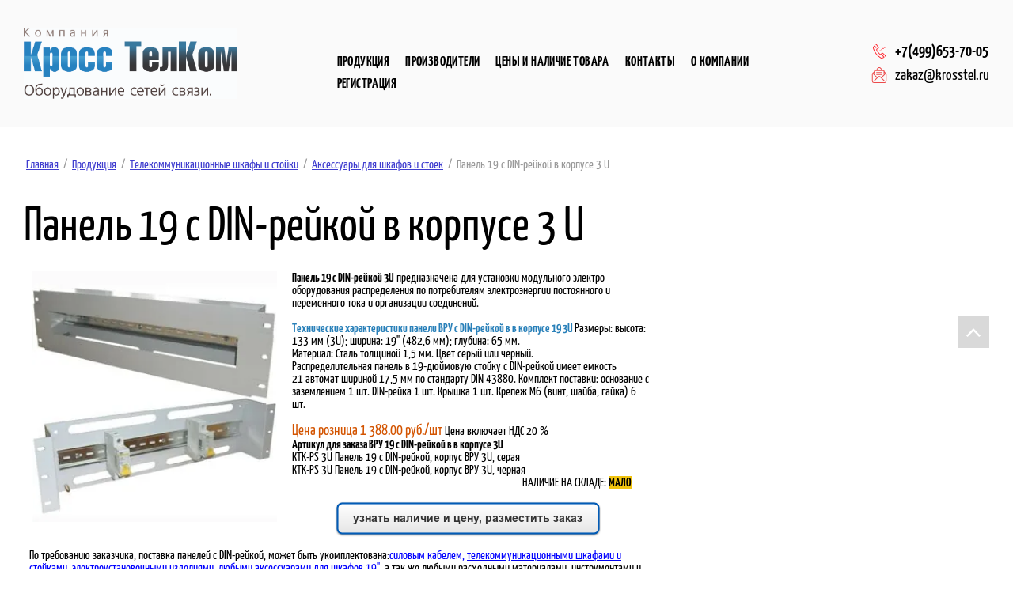

--- FILE ---
content_type: text/html; charset=utf-8
request_url: https://krosstel.ru/panel-19-s-din-rejkoj-v-korpuse-3-u
body_size: 61889
content:
<!DOCTYPE html>
<html lang='ru'>
<head>
<link rel="stylesheet" href="/t/v117/images/mosaic/designs/design-iem981gep-1602053262_styles.css">
<meta charset="utf-8">
<meta name="robots" content="all">
<title>Панель 19 с DIN-рейкой в корпусе 3 U, купить у производителя!</title>
<meta name="description" content="Панель 19 с DIN-рейкой предназначена для установки модульного электро оборудования. Материал: Сталь толщиной 1,5 мм. Цвет серый или черный. Распределительная панель в 19-дюймовую стойку с DIN-рейкой имеет емкость 21 автомат.">
<meta name="keywords" content="Панель 19 с DIN-рейкой в корпусе 3 U, панель 19 с DIN-рейкой">
<meta name="viewport" content="width=device-width, initial-scale=1">
<meta name="format-detection" content="telephone=no">


<script>
 var mapKeys = {
     google: "",
     yandex: ""
 };
 var mosaicDesignId = 780301;
 var mosaicDesignPrefix = 'iem981gep-1602053262';
 var mosaicTimeZone = 'Europe/Moscow';
</script>


<link rel="stylesheet" href="/g/s3/mosaic/css/ms_site_default.css">
<script src="/g/libs/jquery/1.10.2/jquery.min.js"></script>

 	<script src="/g/s3/mosaic/js/do/do.js?rnd=1768982949"></script>
	<link rel="stylesheet" href="/g/css/styles_articles_tpl.css">
	<link rel="stylesheet" href="/g/s3/mosaic/css/animate.css">
	<link rel="stylesheet" href="/t/v117/images/mosaic/modules_patch.scss.css?rnd=1768982949">
	<script src="/g/s3/misc/form/1.2.0/s3.form.js"></script>

<meta name="cmsmagazine" content="86368d8963b4f0f96b434aafa426cd49" />
<meta name="yandex-verification" content="8f4a5f9a89837100" />
<meta name="yandex-verification" content="f6ae2ccaaeb3e2ab" />
<meta name="yandex-verification" content="f6ae2ccaaeb3e2ab" />
<meta name="google-site-verification" content="q3Dc8F06xa7ZL1GOrcxYJwfPHitYtlJu1REaxuCzb8Y" />
<meta name="yandex-verification" content="52f75a02edb43700" />

            <!-- 46b9544ffa2e5e73c3c971fe2ede35a5 -->
            <script src='/shared/s3/js/lang/ru.js'></script>
            <script src='/shared/s3/js/common.min.js'></script>
        <link rel='stylesheet' type='text/css' href='/shared/s3/css/calendar.css' /><link rel="stylesheet" href="/g/libs/lightgallery-proxy-to-hs/lightgallery.proxy.to.hs.min.css" media="all" async>
<script src="/g/libs/lightgallery-proxy-to-hs/lightgallery.proxy.to.hs.stub.min.js"></script>
<script src="/g/libs/lightgallery-proxy-to-hs/lightgallery.proxy.to.hs.js" async></script>
<link rel="icon" href="/favicon.ico" type="image/x-icon">
<link rel="apple-touch-icon" href="/touch-icon-iphone.png">
<link rel="apple-touch-icon" sizes="76x76" href="/touch-icon-ipad.png">
<link rel="apple-touch-icon" sizes="120x120" href="/touch-icon-iphone-retina.png">
<link rel="apple-touch-icon" sizes="152x152" href="/touch-icon-ipad-retina.png">
<meta name="msapplication-TileImage" content="/touch-w8-mediumtile.png"/>
<meta name="msapplication-square70x70logo" content="/touch-w8-smalltile.png" />
<meta name="msapplication-square150x150logo" content="/touch-w8-mediumtile.png" />
<meta name="msapplication-wide310x150logo" content="/touch-w8-widetile.png" />
<meta name="msapplication-square310x310logo" content="/touch-w8-largetile.png" />

<!--s3_require-->

<link rel="stylesheet" href="/t/images/mosaic/symbols/symbol-ir46sdnuy_styles.css" type="text/css"/>
<link rel="stylesheet" href="/t/images/mosaic/symbols/symbol-i03x9c7ac_styles.css" type="text/css"/>
<link rel="stylesheet" href="/t/images/mosaic/symbols/symbol-iab27stkf_styles.css" type="text/css"/>
<link rel="stylesheet" href="/t/images/mosaic/symbols/symbol-iwlvvti58_styles.css" type="text/css"/>
<link rel="stylesheet" href="/t/images/mosaic/symbols/symbol-it0u6o44q_styles.css" type="text/css"/>
<link rel="stylesheet" href="/t/images/mosaic/symbols/symbol-iguojzmk9_styles.css" type="text/css"/>
<link rel="stylesheet" href="/t/images/mosaic/symbols/symbol-ibp5k48v9_styles.css" type="text/css"/>
<!--/s3_require-->




</head>
<body>
<div class='mosaic-wrap'>
<div class='root root--u-iem981gep' id='iem981gep_0'>

<div class='mosaic-popup mosaic-popup--u-ir46sdnuy' id='ir46sdnuy_0' data-do-popup='{"screen":{"wmshowpopup":false,"popupname":"","delay":0,"autoShow":"none","popup_data":{"i9cgt304i":{"iagtvc6y0":{"name":"title","type":"text","id":"iagtvc6y0"}}}}}'>
<div class='mosaic-popup__inner-bg mosaic-popup__inner-bg--u-ipehfpara' id='ipehfpara_0'>
<div class='mosaic-popup__inner-data mosaic-popup__inner-data--u-icdakixsj' id='icdakixsj_0'>
<div class='mosaic-popup__close mosaic-popup__close--u-ibiuty3bb' id='ibiuty3bb_0'>
<span class='svg_image svg_image--u-ic0nlvc6a' id='ic0nlvc6a_0' data-do-svg_image='{"screen":{"stretch":true}}'>
<svg xmlns="http://www.w3.org/2000/svg" width="19.969" height="19.969" viewBox="0 0 19.969 19.969" data-prefix="idfbhsy7l"><path d="M12.345 9.969l7.131-7.13A1.681 1.681 0 1 0 17.099.462l-7.13 7.13L2.839.461A1.681 1.681 0 1 0 .462 2.838l7.13 7.13-7.13 7.131a1.681 1.681 0 1 0 2.377 2.377l7.13-7.131 7.131 7.131a1.681 1.681 0 0 0 2.377-2.377z" fill-rule="evenodd"/></svg>
</span>
</div>
<div class='mosaic-form mosaic-form--u-i8n9rn289' id='i8n9rn289_0' data-do-form='{"screen":{"mode":"main","anketa_id":"15701101","initial_state":"{\"anketa_id\":\"15701101\",\"name\":\"\u0417\u0430\u043a\u0430\u0437\u0430\u0442\u044c \u0441\u043e \u0441\u043a\u0438\u0434\u043a\u043e\u0439\",\"submit_name\":\"\u041e\u0442\u043f\u0440\u0430\u0432\u0438\u0442\u044c\",\"success_note\":\"\u0421\u043f\u0430\u0441\u0438\u0431\u043e! \u0424\u043e\u0440\u043c\u0430 \u043e\u0442\u043f\u0440\u0430\u0432\u043b\u0435\u043d\u0430\",\"tag_id\":\"i8n9rn289\",\"symbol_id\":\"symbol-ir46sdnuy\",\"change\":false,\"dictionaries\":{\"icpu4tn7d\":{\"dictionary_id\":61548101,\"name\":\"\u0423\u0441\u043b\u0443\u0433\u0430:\",\"type_id\":14,\"required\":\"\",\"alias\":\"field_45748451\",\"note\":\"\",\"variants\":[],\"params_value\":\"\",\"validator\":\"\",\"change\":false},\"i76pvmmef\":{\"dictionary_id\":61548301,\"name\":\"\u0412\u0430\u0448\u0435 \u0438\u043c\u044f:\",\"type_id\":1,\"required\":false,\"alias\":\"field_45748651\",\"note\":\"\",\"variants\":[],\"params_value\":\"\",\"validator\":\"\",\"change\":false},\"i55pxxmdv\":{\"dictionary_id\":61548501,\"name\":\"E-mail:\",\"type_id\":13,\"required\":true,\"alias\":\"email\",\"note\":\"\",\"variants\":[],\"params_value\":\"\",\"validator\":\"__email__\",\"change\":false},\"i06jayzy3\":{\"dictionary_id\":61548701,\"name\":\"\u0422\u0435\u043b\u0435\u0444\u043e\u043d:\",\"type_id\":15,\"required\":true,\"alias\":\"phone\",\"note\":\"\",\"variants\":[],\"params_value\":\"\",\"validator\":\"__phone__\",\"change\":false},\"imiekhv36\":{\"dictionary_id\":61548901,\"name\":\"\u0413\u0430\u043b\u043e\u0447\u043a\u0430\",\"type_id\":7,\"required\":false,\"alias\":\"field_45749251\",\"note\":\"\",\"variants\":[],\"params_value\":\"\",\"validator\":\"\",\"change\":false}}}","nativeStyle":true,"showTitleAfterSend":false}}'>
<form id="ijx16rc3q_0" action="#" class="mosaic-form__form mosaic-form__form--u-ijx16rc3q" data-s3-anketa-id="15701101"><div id="i63h98xi6_0" class="mosaic-form__title mosaic-form__title--u-i63h98xi6"><span class="text-block-wrap-div">Заказать со скидкой</span></div><div id="icpu4tn7d_0" data-type-field="input_hidden" data-field-position="0" class="mosaic-form__field mosaic-form__field--u-icpu4tn7d" data-do-input_hidden='{"screen":{"type_id":14,"dictionary_id":61548101,"alias":"field_45748451","value_from":{"i9cgt304i":{"name":"title","type":"text","id":"iagtvc6y0"}}}}'><div id="iz08u61f3_0" class="mosaic-form__hidden-container mosaic-form__hidden-container--u-iz08u61f3"><div id="iroqxtsum_0" class="mosaic-form__header mosaic-form__header--u-iroqxtsum"><span id="ipr6isf3k_0" class="mosaic-form__name mosaic-form__name--u-ipr6isf3k"><span class="text-block-wrap-div">Услуга:</span></span></div><input id="ixv90df5p_0" type="hidden" class="mosaic-form__hidden-input mosaic-form__hidden-input--u-ixv90df5p"></div></div><div id="i76pvmmef_0" data-type-field="text" data-field-position="1" class="mosaic-form__field mosaic-form__field--u-i76pvmmef" data-do-input='{"screen":{"type_id":1,"type_field":"text","required":false,"maxlength":100,"dictionary_id":61548301,"alias":"field_45748651"}}'><!--noindex--><div id="ii2jw34nw_0" class="mosaic-form__error mosaic-form__error--u-ii2jw34nw is-removed" data-nosnippet=""><span class="text-block-wrap-div">это поле обязательно для заполнения</span></div><!--/noindex--><div id="ilquj8vl5_0" class="mosaic-form__header mosaic-form__header--u-ilquj8vl5"><span id="ienew4l4f_0" class="mosaic-form__name mosaic-form__name--u-ienew4l4f"><span class="text-block-wrap-div">Ваше имя:</span></span><span id="icl7isasc_0" class="mosaic-form__required mosaic-form__required--u-icl7isasc is-removed"><span class="text-block-wrap-div">*
    </span></span></div><input id="i88tf3amc_0" type="text" placeholder="Ваше имя" class="mosaic-form__text mosaic-form__text--u-i88tf3amc"><div id="inhzclndp_0" class="mosaic-form__note mosaic-form__note--u-inhzclndp is-removed"></div></div><div id="i55pxxmdv_0" data-type-field="email" data-field-position="2" class="mosaic-form__field mosaic-form__field--u-i55pxxmdv" data-do-input_email='{"screen":{"type_id":13,"required":true,"dictionary_id":61548501,"validator":"__email__","alias":"email"}}'><!--noindex--><div id="ipqurbbtn_0" class="mosaic-form__error mosaic-form__error--u-ipqurbbtn is-removed" data-nosnippet=""><span class="text-block-wrap-div">это поле обязательно для заполнения</span></div><!--/noindex--><div id="ijrsjq346_0" class="mosaic-form__header mosaic-form__header--u-ijrsjq346 is-removed"><span id="i1ab13urb_0" class="mosaic-form__name mosaic-form__name--u-i1ab13urb"><span class="text-block-wrap-div">E-mail:</span></span><span id="ii5s4y3hn_0" class="mosaic-form__required mosaic-form__required--u-ii5s4y3hn"><span class="text-block-wrap-div">*
    </span></span></div><div id="ivwslzugw_0" class="mosaic-form__body mosaic-form__body--u-ivwslzugw"><div id="ilixey4h3_0" class="mosaic-form__icon mosaic-form__icon--u-ilixey4h3"><div id="ir4132rl8_0" class="svg_image svg_image--u-ir4132rl8"></div></div><input id="ipcfu2nhd_0" type="email" placeholder="E-mail *" class="mosaic-form__text mosaic-form__text--u-ipcfu2nhd"></div><div id="iy5p3t0g6_0" class="mosaic-form__note mosaic-form__note--u-iy5p3t0g6 is-removed"></div></div><div id="i06jayzy3_0" data-type-field="phone" data-field-position="3" class="mosaic-form__field mosaic-form__field--u-i06jayzy3" data-do-input_phone='{"screen":{"type_id":15,"required":true,"dictionary_id":61548701,"validator":"__phone__","alias":"phone"}}'><!--noindex--><div id="ih54s39ku_0" class="mosaic-form__error mosaic-form__error--u-ih54s39ku is-removed" data-nosnippet=""><span class="text-block-wrap-div">это поле обязательно для заполнения</span></div><!--/noindex--><div id="iibf9y1n2_0" class="mosaic-form__header mosaic-form__header--u-iibf9y1n2"><span id="i0ubrhqvb_0" class="mosaic-form__name mosaic-form__name--u-i0ubrhqvb"><span class="text-block-wrap-div">Телефон:</span></span><span id="iygioybv4_0" class="mosaic-form__required mosaic-form__required--u-iygioybv4"><span class="text-block-wrap-div">*
    </span></span></div><input id="iec79gxp4_0" type="tel" placeholder="Телефон *" class="mosaic-form__text mosaic-form__text--u-iec79gxp4"><div id="iox37d91d_0" class="mosaic-form__note mosaic-form__note--u-iox37d91d is-removed"></div></div><div id="imiekhv36_0" data-type-field="checkbox" data-field-position="4" class="mosaic-form__field mosaic-form__field--u-imiekhv36" data-do-checkbox='{"screen":{"type_id":7,"required":false,"dictionary_id":61548901,"alias":"field_45749251"}}'><!--noindex--><div id="i6qgjs8ql_0" class="mosaic-form__error mosaic-form__error--u-i6qgjs8ql is-removed" data-nosnippet=""><span class="text-block-wrap-div">это поле обязательно для заполнения</span></div><!--/noindex--><div id="ilmshfm6e_0" class="mosaic-form__header mosaic-form__header--u-ilmshfm6e"><span id="ixl8vgihy_0" class="mosaic-form__name mosaic-form__name--u-ixl8vgihy"><span class="text-block-wrap-div">Галочка</span></span><span id="i0awra1ny_0" class="mosaic-form__required mosaic-form__required--u-i0awra1ny is-removed"><span class="text-block-wrap-div">*
    </span></span></div><label id="i0nh3uqm4_0" class="mosaic-form__label mosaic-form__label--u-i0nh3uqm4"><input id="iu39h8hfj_0" type="checkbox" value="Согласен(а) на обработку личных данных" class="mosaic-form__checkbox mosaic-form__checkbox--u-iu39h8hfj"><span id="i370597ii_0" class="mosaic-form__checkbox-icon mosaic-form__checkbox-icon--u-i370597ii"></span><span id="imolrj3qg_0" class="mosaic-form__value mosaic-form__value--u-imolrj3qg"><span class="text-block-wrap-div">Согласен(а) на обработку личных данных</span></span></label><div id="ip3hchcf0_0" class="mosaic-form__note mosaic-form__note--u-ip3hchcf0 is-removed"></div></div><button id="ihvmzzys6_0" class="mosaic-form__button mosaic-form__button--u-ihvmzzys6"><span id="iu50e2ffx_0" class="button__text button__text--u-iu50e2ffx"><span class="text-block-wrap-div">Отправить</span></span></button><re-captcha data-captcha="recaptcha"
     data-name="captcha"
     data-sitekey="6LcYvrMcAAAAAKyGWWuW4bP1De41Cn7t3mIjHyNN"
     data-lang="ru"
     data-rsize="invisible"
     data-type="image"
     data-theme="light"></re-captcha></form><!--noindex--><div id="iiabqt6mw_0" class="mosaic-form__success mosaic-form__success--u-iiabqt6mw is-removed" data-nosnippet=""><div id="i6kiqsrjo_0" class="mosaic-form__success__text mosaic-form__success__text--u-i6kiqsrjo"><span class="text-block-wrap-div">Спасибо! Форма отправлена</span></div></div><!--/noindex-->
</div>
</div>
</div>
</div>
<div class='mosaic-popup mosaic-popup--u-i03x9c7ac' id='i03x9c7ac_0' data-do-popup='{"screen":{"wmshowpopup":false,"popupname":"","delay":0,"autoShow":"none"}}'>
<div class='mosaic-popup__inner-bg mosaic-popup__inner-bg--u-itgyj46ct' id='itgyj46ct_0'>
<div class='mosaic-popup__inner-data mosaic-popup__inner-data--u-is99te9qg' id='is99te9qg_0'>
<div class='mosaic-popup__close mosaic-popup__close--u-i8q35xwuw' id='i8q35xwuw_0'>
<span class='svg_image svg_image--u-igwz2hd90' id='igwz2hd90_0' data-do-svg_image='{"screen":{"stretch":true}}'>
<svg xmlns="http://www.w3.org/2000/svg" width="19.969" height="19.969" viewBox="0 0 19.969 19.969" data-prefix="idfbhsy7l"><path d="M12.345 9.969l7.131-7.13A1.681 1.681 0 1 0 17.099.462l-7.13 7.13L2.839.461A1.681 1.681 0 1 0 .462 2.838l7.13 7.13-7.13 7.131a1.681 1.681 0 1 0 2.377 2.377l7.13-7.131 7.131 7.131a1.681 1.681 0 0 0 2.377-2.377z" fill-rule="evenodd"/></svg>
</span>
</div>
<div class='mosaic-form mosaic-form--u-iw82yxvmp' id='iw82yxvmp_0' data-do-form='{"screen":{"mode":"main","anketa_id":"15701301","initial_state":"{\"anketa_id\":\"15701301\",\"name\":\"\u0417\u0430\u043a\u0430\u0437\u0430\u0442\u044c \u0441\u043e \u0441\u043a\u0438\u0434\u043a\u043e\u0439\",\"submit_name\":\"\u041e\u0442\u043f\u0440\u0430\u0432\u0438\u0442\u044c\",\"success_note\":\"\u0421\u043f\u0430\u0441\u0438\u0431\u043e! \u0424\u043e\u0440\u043c\u0430 \u043e\u0442\u043f\u0440\u0430\u0432\u043b\u0435\u043d\u0430\",\"tag_id\":\"iw82yxvmp\",\"symbol_id\":\"symbol-i03x9c7ac\",\"change\":false,\"dictionaries\":{\"ivecida5i\":{\"dictionary_id\":61549101,\"name\":\"\u0412\u0430\u0448\u0435 \u0438\u043c\u044f:\",\"type_id\":1,\"required\":false,\"alias\":\"field_45749451\",\"note\":\"\",\"variants\":[],\"params_value\":\"\",\"validator\":\"\",\"change\":false},\"iqz5akw1x\":{\"dictionary_id\":61549301,\"name\":\"E-mail:\",\"type_id\":13,\"required\":true,\"alias\":\"email\",\"note\":\"\",\"variants\":[],\"params_value\":\"\",\"validator\":\"__email__\",\"change\":false},\"ix0eq1eoc\":{\"dictionary_id\":61549501,\"name\":\"\u0422\u0435\u043b\u0435\u0444\u043e\u043d:\",\"type_id\":15,\"required\":true,\"alias\":\"phone\",\"note\":\"\",\"variants\":[],\"params_value\":\"\",\"validator\":\"__phone__\",\"change\":false},\"ia6siz1tc\":{\"dictionary_id\":61549701,\"name\":\"\u0413\u0430\u043b\u043e\u0447\u043a\u0430\",\"type_id\":7,\"required\":false,\"alias\":\"field_45750051\",\"note\":\"\",\"variants\":[],\"params_value\":\"\",\"validator\":\"\",\"change\":false}}}","nativeStyle":true,"showTitleAfterSend":false}}'>
<form id="i0tbd3zba_0" action="#" class="mosaic-form__form mosaic-form__form--u-i0tbd3zba" data-s3-anketa-id="15701301"><div id="i9b7tgje2_0" class="mosaic-form__title mosaic-form__title--u-i9b7tgje2"><span class="text-block-wrap-div">Заказать со скидкой</span></div><div id="ivecida5i_0" data-type-field="text" data-field-position="0" class="mosaic-form__field mosaic-form__field--u-ivecida5i" data-do-input='{"screen":{"type_id":1,"type_field":"text","required":false,"maxlength":100,"dictionary_id":61549101,"alias":"field_45749451"}}'><!--noindex--><div id="ip05st424_0" class="mosaic-form__error mosaic-form__error--u-ip05st424 is-removed" data-nosnippet=""><span class="text-block-wrap-div">это поле обязательно для заполнения</span></div><!--/noindex--><div id="ix0frppxo_0" class="mosaic-form__header mosaic-form__header--u-ix0frppxo"><span id="ioe65p9ug_0" class="mosaic-form__name mosaic-form__name--u-ioe65p9ug"><span class="text-block-wrap-div">Ваше имя:</span></span><span id="iu6utz3yk_0" class="mosaic-form__required mosaic-form__required--u-iu6utz3yk is-removed"><span class="text-block-wrap-div">*
    </span></span></div><input id="izn9fb644_0" type="text" placeholder="Ваше имя" class="mosaic-form__text mosaic-form__text--u-izn9fb644"><div id="i31ycivwf_0" class="mosaic-form__note mosaic-form__note--u-i31ycivwf is-removed"></div></div><div id="iqz5akw1x_0" data-type-field="email" data-field-position="1" class="mosaic-form__field mosaic-form__field--u-iqz5akw1x" data-do-input_email='{"screen":{"type_id":13,"required":true,"dictionary_id":61549301,"validator":"__email__","alias":"email"}}'><!--noindex--><div id="ilrr8ext0_0" class="mosaic-form__error mosaic-form__error--u-ilrr8ext0 is-removed" data-nosnippet=""><span class="text-block-wrap-div">это поле обязательно для заполнения</span></div><!--/noindex--><div id="icq7jlg64_0" class="mosaic-form__header mosaic-form__header--u-icq7jlg64 is-removed"><span id="i29crpp7x_0" class="mosaic-form__name mosaic-form__name--u-i29crpp7x"><span class="text-block-wrap-div">E-mail:</span></span><span id="ia65v14uc_0" class="mosaic-form__required mosaic-form__required--u-ia65v14uc"><span class="text-block-wrap-div">*
    </span></span></div><div id="ip84hpzfo_0" class="mosaic-form__body mosaic-form__body--u-ip84hpzfo"><div id="iojymi6dy_0" class="mosaic-form__icon mosaic-form__icon--u-iojymi6dy"><div id="i1yxer7i5_0" class="svg_image svg_image--u-i1yxer7i5"></div></div><input id="irnwnrtj3_0" type="email" placeholder="E-mail *" class="mosaic-form__text mosaic-form__text--u-irnwnrtj3"></div><div id="ickqcwqm0_0" class="mosaic-form__note mosaic-form__note--u-ickqcwqm0 is-removed"></div></div><div id="ix0eq1eoc_0" data-type-field="phone" data-field-position="2" class="mosaic-form__field mosaic-form__field--u-ix0eq1eoc" data-do-input_phone='{"screen":{"type_id":15,"required":true,"dictionary_id":61549501,"validator":"__phone__","alias":"phone"}}'><!--noindex--><div id="iupa81dhv_0" class="mosaic-form__error mosaic-form__error--u-iupa81dhv is-removed" data-nosnippet=""><span class="text-block-wrap-div">это поле обязательно для заполнения</span></div><!--/noindex--><div id="irv3b9g7v_0" class="mosaic-form__header mosaic-form__header--u-irv3b9g7v"><span id="ibml7ks5z_0" class="mosaic-form__name mosaic-form__name--u-ibml7ks5z"><span class="text-block-wrap-div">Телефон:</span></span><span id="ipu07hu5w_0" class="mosaic-form__required mosaic-form__required--u-ipu07hu5w"><span class="text-block-wrap-div">*
    </span></span></div><input id="i9qvxkkan_0" type="tel" placeholder="Телефон *" class="mosaic-form__text mosaic-form__text--u-i9qvxkkan"><div id="iix1rb9qt_0" class="mosaic-form__note mosaic-form__note--u-iix1rb9qt is-removed"></div></div><div id="ia6siz1tc_0" data-type-field="checkbox" data-field-position="3" class="mosaic-form__field mosaic-form__field--u-ia6siz1tc" data-do-checkbox='{"screen":{"type_id":7,"required":false,"dictionary_id":61549701,"alias":"field_45750051"}}'><!--noindex--><div id="i1w6zvrlf_0" class="mosaic-form__error mosaic-form__error--u-i1w6zvrlf is-removed" data-nosnippet=""><span class="text-block-wrap-div">это поле обязательно для заполнения</span></div><!--/noindex--><div id="ivwpcd1ar_0" class="mosaic-form__header mosaic-form__header--u-ivwpcd1ar"><span id="i2i4rzjm3_0" class="mosaic-form__name mosaic-form__name--u-i2i4rzjm3"><span class="text-block-wrap-div">Галочка</span></span><span id="ijmxbwfrx_0" class="mosaic-form__required mosaic-form__required--u-ijmxbwfrx is-removed"><span class="text-block-wrap-div">*
    </span></span></div><label id="ifesonwc3_0" class="mosaic-form__label mosaic-form__label--u-ifesonwc3"><input id="ikdq5x12b_0" type="checkbox" value="Согласен(а) на обработку личных данных" class="mosaic-form__checkbox mosaic-form__checkbox--u-ikdq5x12b"><span id="i5a289nam_0" class="mosaic-form__checkbox-icon mosaic-form__checkbox-icon--u-i5a289nam"></span><span id="ief6o2n33_0" class="mosaic-form__value mosaic-form__value--u-ief6o2n33"><span class="text-block-wrap-div">Согласен(а) на <span style="color:rgb(185, 30, 30)"><a data-url="/users?mode=agreement" href="/users?mode=agreement" target="_self">обработку личных данных</a></span></span></span></label><div id="iaprv8zdp_0" class="mosaic-form__note mosaic-form__note--u-iaprv8zdp is-removed"></div></div><button id="ixmxuiyiu_0" class="mosaic-form__button mosaic-form__button--u-ixmxuiyiu"><span id="ifamaw5zg_0" class="button__text button__text--u-ifamaw5zg"><span class="text-block-wrap-div">Отправить</span></span></button><re-captcha data-captcha="recaptcha"
     data-name="captcha"
     data-sitekey="6LcYvrMcAAAAAKyGWWuW4bP1De41Cn7t3mIjHyNN"
     data-lang="ru"
     data-rsize="invisible"
     data-type="image"
     data-theme="light"></re-captcha></form><!--noindex--><div id="i3akvk63h_0" class="mosaic-form__success mosaic-form__success--u-i3akvk63h is-removed" data-nosnippet=""><div id="iohbsznmq_0" class="mosaic-form__success__text mosaic-form__success__text--u-iohbsznmq"><span class="text-block-wrap-div">Спасибо! Форма отправлена</span></div></div><!--/noindex-->
</div>
</div>
</div>
</div>
<div class='section section--u-iab27stkf' id='iab27stkf_0' data-do-section='{"screen":{"scroll":false,"smooth":true}}'>
<div class='container container--u-i3za7v6st' id='i3za7v6st_0'>
<a href='/' class='link-universal link-universal--u-iv4idzlof' id='iv4idzlof_0' data-do-link_universal='{"screen":{"type":"link","popup":"none","eventName":"none","eventElement":"self","eventAction":"","selectedTag":"","linkType":"link","blank":false}}'>
<div class='imageFit imageFit--u-iuvnp3ib8' id='iuvnp3ib8_0' data-do-image='{"screen":{"objectFit":"contain","maxWidth":1920,"maxHeight":900}}'>
<img data-origin-src='/thumb/2/Kbh6AaP6YlRc7kJ_HWGvGg/r/d/logo.png' data-size='803x267' src='/thumb/2/wcfweXiSBG9fSI4bVKwW0w/1920r900/d/logo.png' alt='logo' title='' class='imageFit__img imageFit__img--u-idnzwjwzt' id='idnzwjwzt_0' />
<div class='imageFit__overlay imageFit__overlay--u-inta2bpt3' id='inta2bpt3_0'></div>
<div class='imageFit__zoom imageFit__zoom--u-i6cbnq5rp' id='i6cbnq5rp_0'>
<span class='svg_image svg_image--u-iffvmq4xr' id='iffvmq4xr_0' data-do-svg_image='{"screen":{"stretch":true}}'>

</span>
</div>
</div>
<div class='div div--u-ifi4s4x9v' id='ifi4s4x9v_0'>
<div class='text text--u-i1290edd3' id='i1290edd3_0'>
<span class='text-block-wrap-div' >Название компании</span>
</div>
<div class='text text--u-it6nchip2' id='it6nchip2_0'>
<span class='text-block-wrap-div' >Кабельно-проводниковая продукция</span>
</div>
</div>
</a>
<div class='hor-menu hor-menu--u-i4nvvs0qi' id='i4nvvs0qi_0' data-do-menu_horizontal='{"screen":{"mode":"Popup","cancelForward":false,"more":false,"toLevel":0,"firstClickOpen":false,"delayIn":200,"delayOut":200}}'>
<ul class='hor-menu__list hor-menu__list--u-i6uk6lkar' id='i6uk6lkar_0'>
<li class='hor-menu__item hor-menu__item--u-iilj296f3 is-current' id='iilj296f3_0'>
<a   href='/catalog' class='hor-menu__link hor-menu__link--u-i5mjxo48b' id='i5mjxo48b_0'>
<span class='hor-menu__text hor-menu__text--u-inj3uh9xb' id='inj3uh9xb_0'>
<span class='text-block-wrap-div' >Продукция</span>
</span>
<span class='hor-menu__icon hor-menu__icon--u-iq4bwmvz6' id='iq4bwmvz6_0'></span>
</a>


    <ul class='hor-menu__sub_list hor-menu__sub_list--u-iqni5y5wq' id='iqni5y5wq_0'>
<li class='hor-menu__sub_item hor-menu__sub_item--u-ihe1ulgnx ' id='ihe1ulgnx_0'>
<a   href='/krossy-opticheskiye' class='hor-menu__sub_link hor-menu__sub_link--u-i9d8k90q0' id='i9d8k90q0_0'>
<span class='hor-menu__sub_text hor-menu__sub_text--u-ion7v5cj1' id='ion7v5cj1_0'>
<span class='text-block-wrap-div' >Кроссы оптические</span>
</span>
<span class='hor-menu__sub_icon hor-menu__sub_icon--u-iy9puq1qa' id='iy9puq1qa_0'></span>
</a>
<ul class='mosaic-i08dghkfj mosaic-i08dghkfj--u-ijs9d2m3n' id='ijs9d2m3n_0'>
</ul>

    <ul class='hor-menu__sub_list hor-menu__sub_list--u-iqni5y5wq' id='iqni5y5wq_1'>
<li class='hor-menu__sub_item hor-menu__sub_item--u-ihe1ulgnx ' id='ihe1ulgnx_1'>
<a   href='/kross-opticheskiy-stoyechnyy' class='hor-menu__sub_link hor-menu__sub_link--u-i9d8k90q0' id='i9d8k90q0_1'>
<span class='hor-menu__sub_text hor-menu__sub_text--u-ion7v5cj1' id='ion7v5cj1_1'>
<span class='text-block-wrap-div' >Кросс оптический стоечный</span>
</span>
<span class='hor-menu__sub_icon hor-menu__sub_icon--u-iy9puq1qa' id='iy9puq1qa_1'></span>
</a>
<ul class='mosaic-i08dghkfj mosaic-i08dghkfj--u-ijs9d2m3n' id='ijs9d2m3n_1'>
</ul>

    <ul class='hor-menu__sub_list hor-menu__sub_list--u-iqni5y5wq' id='iqni5y5wq_2'>
<li class='hor-menu__sub_item hor-menu__sub_item--u-ihe1ulgnx ' id='ihe1ulgnx_2'>
<a   href='/standartnye-stoechnye-krossy-1-2-3-i-4u' class='hor-menu__sub_link hor-menu__sub_link--u-i9d8k90q0' id='i9d8k90q0_2'>
<span class='hor-menu__sub_text hor-menu__sub_text--u-ion7v5cj1' id='ion7v5cj1_2'>
<span class='text-block-wrap-div' >Стандартные стоечные кроссы 1,2,3 и 4U</span>
</span>
<span class='hor-menu__sub_icon hor-menu__sub_icon--u-iy9puq1qa' id='iy9puq1qa_2'></span>
</a>
<ul class='mosaic-i08dghkfj mosaic-i08dghkfj--u-ijs9d2m3n' id='ijs9d2m3n_2'>
</ul>

    <ul class='hor-menu__sub_list hor-menu__sub_list--u-iqni5y5wq' id='iqni5y5wq_3'>
<li class='hor-menu__sub_item hor-menu__sub_item--u-ihe1ulgnx ' id='ihe1ulgnx_3'>
<a   href='/shkos-24-1u' class='hor-menu__sub_link hor-menu__sub_link--u-i9d8k90q0' id='i9d8k90q0_3'>
<span class='hor-menu__sub_text hor-menu__sub_text--u-ion7v5cj1' id='ion7v5cj1_3'>
<span class='text-block-wrap-div' >ШКОС-24-1U</span>
</span>
</a>

    </li>
    <li class='hor-menu__sub_item hor-menu__sub_item--u-ihe1ulgnx ' id='ihe1ulgnx_4'>
<a   href='/shkos-32fc-st-1u' class='hor-menu__sub_link hor-menu__sub_link--u-i9d8k90q0' id='i9d8k90q0_4'>
<span class='hor-menu__sub_text hor-menu__sub_text--u-ion7v5cj1' id='ion7v5cj1_4'>
<span class='text-block-wrap-div' >ШКОС-32FC/ST-1U</span>
</span>
</a>

    </li>
    <li class='hor-menu__sub_item hor-menu__sub_item--u-ihe1ulgnx ' id='ihe1ulgnx_5'>
<a   href='/shkos-32sc-dlc-1u' class='hor-menu__sub_link hor-menu__sub_link--u-i9d8k90q0' id='i9d8k90q0_5'>
<span class='hor-menu__sub_text hor-menu__sub_text--u-ion7v5cj1' id='ion7v5cj1_5'>
<span class='text-block-wrap-div' >ШКОС-32SC/dLC-1U</span>
</span>
</a>

    </li>
    <li class='hor-menu__sub_item hor-menu__sub_item--u-ihe1ulgnx ' id='ihe1ulgnx_6'>
<a   href='/shkos-48-2u' class='hor-menu__sub_link hor-menu__sub_link--u-i9d8k90q0' id='i9d8k90q0_6'>
<span class='hor-menu__sub_text hor-menu__sub_text--u-ion7v5cj1' id='ion7v5cj1_6'>
<span class='text-block-wrap-div' >ШКОС-48-2U</span>
</span>
</a>

    </li>
    <li class='hor-menu__sub_item hor-menu__sub_item--u-ihe1ulgnx ' id='ihe1ulgnx_7'>
<a   href='/shkos-l-1u-2-8-sc-8-sc-sm-8-sc-upc' class='hor-menu__sub_link hor-menu__sub_link--u-i9d8k90q0' id='i9d8k90q0_7'>
<span class='hor-menu__sub_text hor-menu__sub_text--u-ion7v5cj1' id='ion7v5cj1_7'>
<span class='text-block-wrap-div' >ШКОС-Л-1U/2-8-SC-8-SC/SM-8-SC/UPC</span>
</span>
</a>

    </li>
    <li class='hor-menu__sub_item hor-menu__sub_item--u-ihe1ulgnx ' id='ihe1ulgnx_8'>
<a   href='/shkos-l-1u-2-16-sc-16-sc-sm-16-sc-upc' class='hor-menu__sub_link hor-menu__sub_link--u-i9d8k90q0' id='i9d8k90q0_8'>
<span class='hor-menu__sub_text hor-menu__sub_text--u-ion7v5cj1' id='ion7v5cj1_8'>
<span class='text-block-wrap-div' >ШКОС-Л-1U/2-16-SC-16-SC/SM-16-SC/UPC</span>
</span>
</a>

    </li>
    <li class='hor-menu__sub_item hor-menu__sub_item--u-ihe1ulgnx ' id='ihe1ulgnx_9'>
<a   href='/shkos-l-1u-2-24-sc-24-sc-sm-24-sc-upc' class='hor-menu__sub_link hor-menu__sub_link--u-i9d8k90q0' id='i9d8k90q0_9'>
<span class='hor-menu__sub_text hor-menu__sub_text--u-ion7v5cj1' id='ion7v5cj1_9'>
<span class='text-block-wrap-div' >ШКОС-Л-1U/2-24-SC-24-SC/SM-24-SC/UPC</span>
</span>
</a>

    </li>
    <li class='hor-menu__sub_item hor-menu__sub_item--u-ihe1ulgnx ' id='ihe1ulgnx_10'>
<a   href='/shkos-l-1u-2-8-fc-st-8-fc-d-sm-8-fc-upc' class='hor-menu__sub_link hor-menu__sub_link--u-i9d8k90q0' id='i9d8k90q0_10'>
<span class='hor-menu__sub_text hor-menu__sub_text--u-ion7v5cj1' id='ion7v5cj1_10'>
<span class='text-block-wrap-div' >ШКОС-Л-1U/2-8-FC/ST-8-FC/D/SM-8-FC/UPC</span>
</span>
</a>

    </li>
    <li class='hor-menu__sub_item hor-menu__sub_item--u-ihe1ulgnx ' id='ihe1ulgnx_11'>
<a   href='/shkos-l-1u-2-16-fc-st-16-fc-d-sm-16-fc-upc' class='hor-menu__sub_link hor-menu__sub_link--u-i9d8k90q0' id='i9d8k90q0_11'>
<span class='hor-menu__sub_text hor-menu__sub_text--u-ion7v5cj1' id='ion7v5cj1_11'>
<span class='text-block-wrap-div' >ШКОС-Л-1U/2-16-FC/ST-16-FC/D/SM-16-FC/UPC</span>
</span>
</a>

    </li>
    <li class='hor-menu__sub_item hor-menu__sub_item--u-ihe1ulgnx ' id='ihe1ulgnx_12'>
<a   href='/shkos-l-1u-2-16-lc-16-lc-sm-16-lc-upc' class='hor-menu__sub_link hor-menu__sub_link--u-i9d8k90q0' id='i9d8k90q0_12'>
<span class='hor-menu__sub_text hor-menu__sub_text--u-ion7v5cj1' id='ion7v5cj1_12'>
<span class='text-block-wrap-div' >ШКОС-Л-1U/2-16-LC-16-LC/SM-16-LC/UPC</span>
</span>
</a>

    </li>
    <li class='hor-menu__sub_item hor-menu__sub_item--u-ihe1ulgnx ' id='ihe1ulgnx_13'>
<a   href='/shkos-l-1u-2-32-lc-32-lc-sm-32-lc-upc' class='hor-menu__sub_link hor-menu__sub_link--u-i9d8k90q0' id='i9d8k90q0_13'>
<span class='hor-menu__sub_text hor-menu__sub_text--u-ion7v5cj1' id='ion7v5cj1_13'>
<span class='text-block-wrap-div' >ШКОС-Л-1U/2-32-LC-32-LC/SM-32-LC/UPC</span>
</span>
</a>

    </li>
    <li class='hor-menu__sub_item hor-menu__sub_item--u-ihe1ulgnx ' id='ihe1ulgnx_14'>
<a   href='/ksp-19-1u' class='hor-menu__sub_link hor-menu__sub_link--u-i9d8k90q0' id='i9d8k90q0_14'>
<span class='hor-menu__sub_text hor-menu__sub_text--u-ion7v5cj1' id='ion7v5cj1_14'>
<span class='text-block-wrap-div' >КСп-19-1U</span>
</span>
</a>

    </li>
    <li class='hor-menu__sub_item hor-menu__sub_item--u-ihe1ulgnx ' id='ihe1ulgnx_15'>
<a   href='/krs-8-1u' class='hor-menu__sub_link hor-menu__sub_link--u-i9d8k90q0' id='i9d8k90q0_15'>
<span class='hor-menu__sub_text hor-menu__sub_text--u-ion7v5cj1' id='ion7v5cj1_15'>
<span class='text-block-wrap-div' >КРС-8-1U</span>
</span>
</a>

    </li>
    <li class='hor-menu__sub_item hor-menu__sub_item--u-ihe1ulgnx ' id='ihe1ulgnx_16'>
<a   href='/krs-16-1u' class='hor-menu__sub_link hor-menu__sub_link--u-i9d8k90q0' id='i9d8k90q0_16'>
<span class='hor-menu__sub_text hor-menu__sub_text--u-ion7v5cj1' id='ion7v5cj1_16'>
<span class='text-block-wrap-div' >КРС-16-1U</span>
</span>
</a>

    </li>
    <li class='hor-menu__sub_item hor-menu__sub_item--u-ihe1ulgnx ' id='ihe1ulgnx_17'>
<a   href='/krs-24-1u' class='hor-menu__sub_link hor-menu__sub_link--u-i9d8k90q0' id='i9d8k90q0_17'>
<span class='hor-menu__sub_text hor-menu__sub_text--u-ion7v5cj1' id='ion7v5cj1_17'>
<span class='text-block-wrap-div' >КРС-24-1U</span>
</span>
</a>

    </li>
    <li class='hor-menu__sub_item hor-menu__sub_item--u-ihe1ulgnx ' id='ihe1ulgnx_18'>
<a   href='/krs-24-sc' class='hor-menu__sub_link hor-menu__sub_link--u-i9d8k90q0' id='i9d8k90q0_18'>
<span class='hor-menu__sub_text hor-menu__sub_text--u-ion7v5cj1' id='ion7v5cj1_18'>
<span class='text-block-wrap-div' >КРС-24-SC</span>
</span>
</a>

    </li>
    <li class='hor-menu__sub_item hor-menu__sub_item--u-ihe1ulgnx ' id='ihe1ulgnx_19'>
<a   href='/krs-32-sc-1u' class='hor-menu__sub_link hor-menu__sub_link--u-i9d8k90q0' id='i9d8k90q0_19'>
<span class='hor-menu__sub_text hor-menu__sub_text--u-ion7v5cj1' id='ion7v5cj1_19'>
<span class='text-block-wrap-div' >КРС-32-SC-1U</span>
</span>
</a>

    </li>
    <li class='hor-menu__sub_item hor-menu__sub_item--u-ihe1ulgnx ' id='ihe1ulgnx_20'>
<a   href='/krs-24-fc' class='hor-menu__sub_link hor-menu__sub_link--u-i9d8k90q0' id='i9d8k90q0_20'>
<span class='hor-menu__sub_text hor-menu__sub_text--u-ion7v5cj1' id='ion7v5cj1_20'>
<span class='text-block-wrap-div' >КРС-24-FC</span>
</span>
</a>

    </li>
    <li class='hor-menu__sub_item hor-menu__sub_item--u-ihe1ulgnx ' id='ihe1ulgnx_21'>
<a   href='/krs-32-fc-1u' class='hor-menu__sub_link hor-menu__sub_link--u-i9d8k90q0' id='i9d8k90q0_21'>
<span class='hor-menu__sub_text hor-menu__sub_text--u-ion7v5cj1' id='ion7v5cj1_21'>
<span class='text-block-wrap-div' >КРС-32-FC-1U</span>
</span>
</a>

    </li>
    <li class='hor-menu__sub_item hor-menu__sub_item--u-ihe1ulgnx ' id='ihe1ulgnx_22'>
<a   href='/krc-48-2u' class='hor-menu__sub_link hor-menu__sub_link--u-i9d8k90q0' id='i9d8k90q0_22'>
<span class='hor-menu__sub_text hor-menu__sub_text--u-ion7v5cj1' id='ion7v5cj1_22'>
<span class='text-block-wrap-div' >КРC-48-2U</span>
</span>
</a>

    </li>
    <li class='hor-menu__sub_item hor-menu__sub_item--u-ihe1ulgnx ' id='ihe1ulgnx_23'>
<a   href='/krc-96-3u' class='hor-menu__sub_link hor-menu__sub_link--u-i9d8k90q0' id='i9d8k90q0_23'>
<span class='hor-menu__sub_text hor-menu__sub_text--u-ion7v5cj1' id='ion7v5cj1_23'>
<span class='text-block-wrap-div' >КРC-96-3U</span>
</span>
</a>

    </li>
    <li class='hor-menu__sub_item hor-menu__sub_item--u-ihe1ulgnx ' id='ihe1ulgnx_24'>
<a   href='/krc-144-4u' class='hor-menu__sub_link hor-menu__sub_link--u-i9d8k90q0' id='i9d8k90q0_24'>
<span class='hor-menu__sub_text hor-menu__sub_text--u-ion7v5cj1' id='ion7v5cj1_24'>
<span class='text-block-wrap-div' >КРC-144-4U</span>
</span>
</a>

    </li>
            </ul></li>
    <li class='hor-menu__sub_item hor-menu__sub_item--u-ihe1ulgnx ' id='ihe1ulgnx_25'>
<a   href='/vysokoy-plotnosti' class='hor-menu__sub_link hor-menu__sub_link--u-i9d8k90q0' id='i9d8k90q0_25'>
<span class='hor-menu__sub_text hor-menu__sub_text--u-ion7v5cj1' id='ion7v5cj1_25'>
<span class='text-block-wrap-div' >Высокой плотности</span>
</span>
<span class='hor-menu__sub_icon hor-menu__sub_icon--u-iy9puq1qa' id='iy9puq1qa_3'></span>
</a>
<ul class='mosaic-i08dghkfj mosaic-i08dghkfj--u-ijs9d2m3n' id='ijs9d2m3n_3'>
</ul>

    <ul class='hor-menu__sub_list hor-menu__sub_list--u-iqni5y5wq' id='iqni5y5wq_4'>
<li class='hor-menu__sub_item hor-menu__sub_item--u-ihe1ulgnx ' id='ihe1ulgnx_26'>
<a   href='/krs-32scd-1u' class='hor-menu__sub_link hor-menu__sub_link--u-i9d8k90q0' id='i9d8k90q0_26'>
<span class='hor-menu__sub_text hor-menu__sub_text--u-ion7v5cj1' id='ion7v5cj1_26'>
<span class='text-block-wrap-div' >КРС-32SCd-1U</span>
</span>
</a>

    </li>
    <li class='hor-menu__sub_item hor-menu__sub_item--u-ihe1ulgnx ' id='ihe1ulgnx_27'>
<a   href='/krs-64-sc-1u' class='hor-menu__sub_link hor-menu__sub_link--u-i9d8k90q0' id='i9d8k90q0_27'>
<span class='hor-menu__sub_text hor-menu__sub_text--u-ion7v5cj1' id='ion7v5cj1_27'>
<span class='text-block-wrap-div' >КРС-64-SC-1U</span>
</span>
</a>

    </li>
    <li class='hor-menu__sub_item hor-menu__sub_item--u-ihe1ulgnx ' id='ihe1ulgnx_28'>
<a   href='/krs-64-fc-1u' class='hor-menu__sub_link hor-menu__sub_link--u-i9d8k90q0' id='i9d8k90q0_28'>
<span class='hor-menu__sub_text hor-menu__sub_text--u-ion7v5cj1' id='ion7v5cj1_28'>
<span class='text-block-wrap-div' >КРС-64-FC-1U</span>
</span>
</a>

    </li>
    <li class='hor-menu__sub_item hor-menu__sub_item--u-ihe1ulgnx ' id='ihe1ulgnx_29'>
<a   href='/ks-64-fc-2u' class='hor-menu__sub_link hor-menu__sub_link--u-i9d8k90q0' id='i9d8k90q0_29'>
<span class='hor-menu__sub_text hor-menu__sub_text--u-ion7v5cj1' id='ion7v5cj1_29'>
<span class='text-block-wrap-div' >КС-64(FC)-2U</span>
</span>
</a>

    </li>
    <li class='hor-menu__sub_item hor-menu__sub_item--u-ihe1ulgnx ' id='ihe1ulgnx_30'>
<a   href='/ks-64-sc-2u' class='hor-menu__sub_link hor-menu__sub_link--u-i9d8k90q0' id='i9d8k90q0_30'>
<span class='hor-menu__sub_text hor-menu__sub_text--u-ion7v5cj1' id='ion7v5cj1_30'>
<span class='text-block-wrap-div' >КС-64(SC)-2U</span>
</span>
</a>

    </li>
    <li class='hor-menu__sub_item hor-menu__sub_item--u-ihe1ulgnx ' id='ihe1ulgnx_31'>
<a   href='/ks-96-fc-2u' class='hor-menu__sub_link hor-menu__sub_link--u-i9d8k90q0' id='i9d8k90q0_31'>
<span class='hor-menu__sub_text hor-menu__sub_text--u-ion7v5cj1' id='ion7v5cj1_31'>
<span class='text-block-wrap-div' >КС-96(FC)-2U</span>
</span>
</a>

    </li>
    <li class='hor-menu__sub_item hor-menu__sub_item--u-ihe1ulgnx ' id='ihe1ulgnx_32'>
<a   href='/ks-96-sc-2u' class='hor-menu__sub_link hor-menu__sub_link--u-i9d8k90q0' id='i9d8k90q0_32'>
<span class='hor-menu__sub_text hor-menu__sub_text--u-ion7v5cj1' id='ion7v5cj1_32'>
<span class='text-block-wrap-div' >КС-96(SC)-2U</span>
</span>
</a>

    </li>
            </ul></li>
    <li class='hor-menu__sub_item hor-menu__sub_item--u-ihe1ulgnx ' id='ihe1ulgnx_33'>
<a   href='/krossy-opticheskie-vydvizhnye' class='hor-menu__sub_link hor-menu__sub_link--u-i9d8k90q0' id='i9d8k90q0_33'>
<span class='hor-menu__sub_text hor-menu__sub_text--u-ion7v5cj1' id='ion7v5cj1_33'>
<span class='text-block-wrap-div' >Кроссы оптические выдвижные</span>
</span>
<span class='hor-menu__sub_icon hor-menu__sub_icon--u-iy9puq1qa' id='iy9puq1qa_4'></span>
</a>
<ul class='mosaic-i08dghkfj mosaic-i08dghkfj--u-ijs9d2m3n' id='ijs9d2m3n_4'>
</ul>

    <ul class='hor-menu__sub_list hor-menu__sub_list--u-iqni5y5wq' id='iqni5y5wq_5'>
<li class='hor-menu__sub_item hor-menu__sub_item--u-ihe1ulgnx ' id='ihe1ulgnx_34'>
<a   href='/ksvz-16-1u' class='hor-menu__sub_link hor-menu__sub_link--u-i9d8k90q0' id='i9d8k90q0_34'>
<span class='hor-menu__sub_text hor-menu__sub_text--u-ion7v5cj1' id='ion7v5cj1_34'>
<span class='text-block-wrap-div' >КСВз-16-1U</span>
</span>
</a>

    </li>
    <li class='hor-menu__sub_item hor-menu__sub_item--u-ihe1ulgnx ' id='ihe1ulgnx_35'>
<a   href='/ksv-24-1u' class='hor-menu__sub_link hor-menu__sub_link--u-i9d8k90q0' id='i9d8k90q0_35'>
<span class='hor-menu__sub_text hor-menu__sub_text--u-ion7v5cj1' id='ion7v5cj1_35'>
<span class='text-block-wrap-div' >КСВ-24-1U</span>
</span>
</a>

    </li>
    <li class='hor-menu__sub_item hor-menu__sub_item--u-ihe1ulgnx ' id='ihe1ulgnx_36'>
<a   href='/ksv-144-3u' class='hor-menu__sub_link hor-menu__sub_link--u-i9d8k90q0' id='i9d8k90q0_36'>
<span class='hor-menu__sub_text hor-menu__sub_text--u-ion7v5cj1' id='ion7v5cj1_36'>
<span class='text-block-wrap-div' >КСв-144-3U</span>
</span>
</a>

    </li>
    <li class='hor-menu__sub_item hor-menu__sub_item--u-ihe1ulgnx ' id='ihe1ulgnx_37'>
<a   href='/ksvz-24-fc-1u' class='hor-menu__sub_link hor-menu__sub_link--u-i9d8k90q0' id='i9d8k90q0_37'>
<span class='hor-menu__sub_text hor-menu__sub_text--u-ion7v5cj1' id='ion7v5cj1_37'>
<span class='text-block-wrap-div' >КСВз-24(FC)-1U</span>
</span>
</a>

    </li>
    <li class='hor-menu__sub_item hor-menu__sub_item--u-ihe1ulgnx ' id='ihe1ulgnx_38'>
<a   href='/ksvz-24-sc-1u' class='hor-menu__sub_link hor-menu__sub_link--u-i9d8k90q0' id='i9d8k90q0_38'>
<span class='hor-menu__sub_text hor-menu__sub_text--u-ion7v5cj1' id='ion7v5cj1_38'>
<span class='text-block-wrap-div' >КСВз-24(SC)-1U</span>
</span>
</a>

    </li>
    <li class='hor-menu__sub_item hor-menu__sub_item--u-ihe1ulgnx ' id='ihe1ulgnx_39'>
<a   href='/ksvz-32-2u' class='hor-menu__sub_link hor-menu__sub_link--u-i9d8k90q0' id='i9d8k90q0_39'>
<span class='hor-menu__sub_text hor-menu__sub_text--u-ion7v5cj1' id='ion7v5cj1_39'>
<span class='text-block-wrap-div' >КСВз-32-2U</span>
</span>
</a>

    </li>
    <li class='hor-menu__sub_item hor-menu__sub_item--u-ihe1ulgnx ' id='ihe1ulgnx_40'>
<a   href='/krs-48-2u-vydvizhnoj' class='hor-menu__sub_link hor-menu__sub_link--u-i9d8k90q0' id='i9d8k90q0_40'>
<span class='hor-menu__sub_text hor-menu__sub_text--u-ion7v5cj1' id='ion7v5cj1_40'>
<span class='text-block-wrap-div' >КРС-48-2U выдвижной</span>
</span>
</a>

    </li>
    <li class='hor-menu__sub_item hor-menu__sub_item--u-ihe1ulgnx ' id='ihe1ulgnx_41'>
<a   href='/ksvz-48-fc-2u' class='hor-menu__sub_link hor-menu__sub_link--u-i9d8k90q0' id='i9d8k90q0_41'>
<span class='hor-menu__sub_text hor-menu__sub_text--u-ion7v5cj1' id='ion7v5cj1_41'>
<span class='text-block-wrap-div' >КСВз-48(FC)-2U</span>
</span>
</a>

    </li>
    <li class='hor-menu__sub_item hor-menu__sub_item--u-ihe1ulgnx ' id='ihe1ulgnx_42'>
<a   href='/ksvz-48-sc-2u' class='hor-menu__sub_link hor-menu__sub_link--u-i9d8k90q0' id='i9d8k90q0_42'>
<span class='hor-menu__sub_text hor-menu__sub_text--u-ion7v5cj1' id='ion7v5cj1_42'>
<span class='text-block-wrap-div' >КСВз-48(SC)-2U</span>
</span>
</a>

    </li>
    <li class='hor-menu__sub_item hor-menu__sub_item--u-ihe1ulgnx ' id='ihe1ulgnx_43'>
<a   href='/ksvz-96-3u' class='hor-menu__sub_link hor-menu__sub_link--u-i9d8k90q0' id='i9d8k90q0_43'>
<span class='hor-menu__sub_text hor-menu__sub_text--u-ion7v5cj1' id='ion7v5cj1_43'>
<span class='text-block-wrap-div' >КСВз-96-3U</span>
</span>
</a>

    </li>
            </ul></li>
            </ul></li>
    <li class='hor-menu__sub_item hor-menu__sub_item--u-ihe1ulgnx ' id='ihe1ulgnx_44'>
<a   href='/kross-opticheskiy-nastennyy' class='hor-menu__sub_link hor-menu__sub_link--u-i9d8k90q0' id='i9d8k90q0_44'>
<span class='hor-menu__sub_text hor-menu__sub_text--u-ion7v5cj1' id='ion7v5cj1_44'>
<span class='text-block-wrap-div' >Кросс оптический настенный</span>
</span>
<span class='hor-menu__sub_icon hor-menu__sub_icon--u-iy9puq1qa' id='iy9puq1qa_5'></span>
</a>
<ul class='mosaic-i08dghkfj mosaic-i08dghkfj--u-ijs9d2m3n' id='ijs9d2m3n_5'>
</ul>

    <ul class='hor-menu__sub_list hor-menu__sub_list--u-iqni5y5wq' id='iqni5y5wq_6'>
<li class='hor-menu__sub_item hor-menu__sub_item--u-ihe1ulgnx ' id='ihe1ulgnx_45'>
<a   href='/krossy-malogabaritnye-do-8-portov' class='hor-menu__sub_link hor-menu__sub_link--u-i9d8k90q0' id='i9d8k90q0_45'>
<span class='hor-menu__sub_text hor-menu__sub_text--u-ion7v5cj1' id='ion7v5cj1_45'>
<span class='text-block-wrap-div' >Кроссы малогабаритные до 8 портов</span>
</span>
<span class='hor-menu__sub_icon hor-menu__sub_icon--u-iy9puq1qa' id='iy9puq1qa_6'></span>
</a>
<ul class='mosaic-i08dghkfj mosaic-i08dghkfj--u-ijs9d2m3n' id='ijs9d2m3n_6'>
</ul>

    <ul class='hor-menu__sub_list hor-menu__sub_list--u-iqni5y5wq' id='iqni5y5wq_7'>
<li class='hor-menu__sub_item hor-menu__sub_item--u-ihe1ulgnx ' id='ihe1ulgnx_46'>
<a   href='/krn-4' class='hor-menu__sub_link hor-menu__sub_link--u-i9d8k90q0' id='i9d8k90q0_46'>
<span class='hor-menu__sub_text hor-menu__sub_text--u-ion7v5cj1' id='ion7v5cj1_46'>
<span class='text-block-wrap-div' >КРН-4</span>
</span>
</a>

    </li>
    <li class='hor-menu__sub_item hor-menu__sub_item--u-ihe1ulgnx ' id='ihe1ulgnx_47'>
<a   href='/krn-8-mikro' class='hor-menu__sub_link hor-menu__sub_link--u-i9d8k90q0' id='i9d8k90q0_47'>
<span class='hor-menu__sub_text hor-menu__sub_text--u-ion7v5cj1' id='ion7v5cj1_47'>
<span class='text-block-wrap-div' >КРН-8 микро</span>
</span>
</a>

    </li>
    <li class='hor-menu__sub_item hor-menu__sub_item--u-ihe1ulgnx ' id='ihe1ulgnx_48'>
<a   href='/kn-4' class='hor-menu__sub_link hor-menu__sub_link--u-i9d8k90q0' id='i9d8k90q0_48'>
<span class='hor-menu__sub_text hor-menu__sub_text--u-ion7v5cj1' id='ion7v5cj1_48'>
<span class='text-block-wrap-div' >КН-4</span>
</span>
</a>

    </li>
    <li class='hor-menu__sub_item hor-menu__sub_item--u-ihe1ulgnx ' id='ihe1ulgnx_49'>
<a   href='/kn-8' class='hor-menu__sub_link hor-menu__sub_link--u-i9d8k90q0' id='i9d8k90q0_49'>
<span class='hor-menu__sub_text hor-menu__sub_text--u-ion7v5cj1' id='ion7v5cj1_49'>
<span class='text-block-wrap-div' >КН-8</span>
</span>
</a>

    </li>
    <li class='hor-menu__sub_item hor-menu__sub_item--u-ihe1ulgnx ' id='ihe1ulgnx_50'>
<a   href='/kn-8-mini' class='hor-menu__sub_link hor-menu__sub_link--u-i9d8k90q0' id='i9d8k90q0_50'>
<span class='hor-menu__sub_text hor-menu__sub_text--u-ion7v5cj1' id='ion7v5cj1_50'>
<span class='text-block-wrap-div' >КН-8 Мини</span>
</span>
</a>

    </li>
    <li class='hor-menu__sub_item hor-menu__sub_item--u-ihe1ulgnx ' id='ihe1ulgnx_51'>
<a   href='/shkon-mi-mini' class='hor-menu__sub_link hor-menu__sub_link--u-i9d8k90q0' id='i9d8k90q0_51'>
<span class='hor-menu__sub_text hor-menu__sub_text--u-ion7v5cj1' id='ion7v5cj1_51'>
<span class='text-block-wrap-div' >ШКОН-МИ (Мини)</span>
</span>
</a>

    </li>
    <li class='hor-menu__sub_item hor-menu__sub_item--u-ihe1ulgnx ' id='ihe1ulgnx_52'>
<a   href='/knp-4' class='hor-menu__sub_link hor-menu__sub_link--u-i9d8k90q0' id='i9d8k90q0_52'>
<span class='hor-menu__sub_text hor-menu__sub_text--u-ion7v5cj1' id='ion7v5cj1_52'>
<span class='text-block-wrap-div' >КНп-4</span>
</span>
</a>

    </li>
    <li class='hor-menu__sub_item hor-menu__sub_item--u-ihe1ulgnx ' id='ihe1ulgnx_53'>
<a   href='/knp-8' class='hor-menu__sub_link hor-menu__sub_link--u-i9d8k90q0' id='i9d8k90q0_53'>
<span class='hor-menu__sub_text hor-menu__sub_text--u-ion7v5cj1' id='ion7v5cj1_53'>
<span class='text-block-wrap-div' >КНп-8</span>
</span>
</a>

    </li>
            </ul></li>
    <li class='hor-menu__sub_item hor-menu__sub_item--u-ihe1ulgnx ' id='ihe1ulgnx_54'>
<a   href='/krossy-nastennye-standartnye-do-96-portov' class='hor-menu__sub_link hor-menu__sub_link--u-i9d8k90q0' id='i9d8k90q0_54'>
<span class='hor-menu__sub_text hor-menu__sub_text--u-ion7v5cj1' id='ion7v5cj1_54'>
<span class='text-block-wrap-div' >Кроссы настенные стандартные до 96 портов</span>
</span>
<span class='hor-menu__sub_icon hor-menu__sub_icon--u-iy9puq1qa' id='iy9puq1qa_7'></span>
</a>
<ul class='mosaic-i08dghkfj mosaic-i08dghkfj--u-ijs9d2m3n' id='ijs9d2m3n_7'>
</ul>

    <ul class='hor-menu__sub_list hor-menu__sub_list--u-iqni5y5wq' id='iqni5y5wq_8'>
<li class='hor-menu__sub_item hor-menu__sub_item--u-ihe1ulgnx ' id='ihe1ulgnx_55'>
<a   href='/knz-8' class='hor-menu__sub_link hor-menu__sub_link--u-i9d8k90q0' id='i9d8k90q0_55'>
<span class='hor-menu__sub_text hor-menu__sub_text--u-ion7v5cj1' id='ion7v5cj1_55'>
<span class='text-block-wrap-div' >КНз-8</span>
</span>
</a>

    </li>
    <li class='hor-menu__sub_item hor-menu__sub_item--u-ihe1ulgnx ' id='ihe1ulgnx_56'>
<a   href='/krn-8' class='hor-menu__sub_link hor-menu__sub_link--u-i9d8k90q0' id='i9d8k90q0_56'>
<span class='hor-menu__sub_text hor-menu__sub_text--u-ion7v5cj1' id='ion7v5cj1_56'>
<span class='text-block-wrap-div' >КРН-8</span>
</span>
</a>

    </li>
    <li class='hor-menu__sub_item hor-menu__sub_item--u-ihe1ulgnx ' id='ihe1ulgnx_57'>
<a   href='/shkon-m-8' class='hor-menu__sub_link hor-menu__sub_link--u-i9d8k90q0' id='i9d8k90q0_57'>
<span class='hor-menu__sub_text hor-menu__sub_text--u-ion7v5cj1' id='ion7v5cj1_57'>
<span class='text-block-wrap-div' >ШКОН-М-8</span>
</span>
</a>

    </li>
    <li class='hor-menu__sub_item hor-menu__sub_item--u-ihe1ulgnx ' id='ihe1ulgnx_58'>
<a   href='/krn-8-mg-malogabaritnyj' class='hor-menu__sub_link hor-menu__sub_link--u-i9d8k90q0' id='i9d8k90q0_58'>
<span class='hor-menu__sub_text hor-menu__sub_text--u-ion7v5cj1' id='ion7v5cj1_58'>
<span class='text-block-wrap-div' >КРН-8-МГ малогабаритный</span>
</span>
</a>

    </li>
    <li class='hor-menu__sub_item hor-menu__sub_item--u-ihe1ulgnx ' id='ihe1ulgnx_59'>
<a   href='/kn-16' class='hor-menu__sub_link hor-menu__sub_link--u-i9d8k90q0' id='i9d8k90q0_59'>
<span class='hor-menu__sub_text hor-menu__sub_text--u-ion7v5cj1' id='ion7v5cj1_59'>
<span class='text-block-wrap-div' >КН-16</span>
</span>
</a>

    </li>
    <li class='hor-menu__sub_item hor-menu__sub_item--u-ihe1ulgnx ' id='ihe1ulgnx_60'>
<a   href='/krn-16' class='hor-menu__sub_link hor-menu__sub_link--u-i9d8k90q0' id='i9d8k90q0_60'>
<span class='hor-menu__sub_text hor-menu__sub_text--u-ion7v5cj1' id='ion7v5cj1_60'>
<span class='text-block-wrap-div' >КРН-16</span>
</span>
</a>

    </li>
    <li class='hor-menu__sub_item hor-menu__sub_item--u-ihe1ulgnx ' id='ihe1ulgnx_61'>
<a   href='/kn-32' class='hor-menu__sub_link hor-menu__sub_link--u-i9d8k90q0' id='i9d8k90q0_61'>
<span class='hor-menu__sub_text hor-menu__sub_text--u-ion7v5cj1' id='ion7v5cj1_61'>
<span class='text-block-wrap-div' >КН-32</span>
</span>
</a>

    </li>
    <li class='hor-menu__sub_item hor-menu__sub_item--u-ihe1ulgnx ' id='ihe1ulgnx_62'>
<a   href='/kn-48' class='hor-menu__sub_link hor-menu__sub_link--u-i9d8k90q0' id='i9d8k90q0_62'>
<span class='hor-menu__sub_text hor-menu__sub_text--u-ion7v5cj1' id='ion7v5cj1_62'>
<span class='text-block-wrap-div' >КН-48</span>
</span>
</a>

    </li>
    <li class='hor-menu__sub_item hor-menu__sub_item--u-ihe1ulgnx ' id='ihe1ulgnx_63'>
<a   href='/krn-24' class='hor-menu__sub_link hor-menu__sub_link--u-i9d8k90q0' id='i9d8k90q0_63'>
<span class='hor-menu__sub_text hor-menu__sub_text--u-ion7v5cj1' id='ion7v5cj1_63'>
<span class='text-block-wrap-div' >КРН-24</span>
</span>
</a>

    </li>
    <li class='hor-menu__sub_item hor-menu__sub_item--u-ihe1ulgnx ' id='ihe1ulgnx_64'>
<a   href='/krn-32' class='hor-menu__sub_link hor-menu__sub_link--u-i9d8k90q0' id='i9d8k90q0_64'>
<span class='hor-menu__sub_text hor-menu__sub_text--u-ion7v5cj1' id='ion7v5cj1_64'>
<span class='text-block-wrap-div' >КРН-32</span>
</span>
</a>

    </li>
    <li class='hor-menu__sub_item hor-menu__sub_item--u-ihe1ulgnx ' id='ihe1ulgnx_65'>
<a   href='/krn-48' class='hor-menu__sub_link hor-menu__sub_link--u-i9d8k90q0' id='i9d8k90q0_65'>
<span class='hor-menu__sub_text hor-menu__sub_text--u-ion7v5cj1' id='ion7v5cj1_65'>
<span class='text-block-wrap-div' >КРН-48</span>
</span>
</a>

    </li>
    <li class='hor-menu__sub_item hor-menu__sub_item--u-ihe1ulgnx ' id='ihe1ulgnx_66'>
<a   href='/krn-96' class='hor-menu__sub_link hor-menu__sub_link--u-i9d8k90q0' id='i9d8k90q0_66'>
<span class='hor-menu__sub_text hor-menu__sub_text--u-ion7v5cj1' id='ion7v5cj1_66'>
<span class='text-block-wrap-div' >КРН-96</span>
</span>
</a>

    </li>
            </ul></li>
    <li class='hor-menu__sub_item hor-menu__sub_item--u-ihe1ulgnx ' id='ihe1ulgnx_67'>
<a   href='/specialnye' class='hor-menu__sub_link hor-menu__sub_link--u-i9d8k90q0' id='i9d8k90q0_67'>
<span class='hor-menu__sub_text hor-menu__sub_text--u-ion7v5cj1' id='ion7v5cj1_67'>
<span class='text-block-wrap-div' >Специальные</span>
</span>
<span class='hor-menu__sub_icon hor-menu__sub_icon--u-iy9puq1qa' id='iy9puq1qa_8'></span>
</a>
<ul class='mosaic-i08dghkfj mosaic-i08dghkfj--u-ijs9d2m3n' id='ijs9d2m3n_8'>
</ul>

    <ul class='hor-menu__sub_list hor-menu__sub_list--u-iqni5y5wq' id='iqni5y5wq_9'>
<li class='hor-menu__sub_item hor-menu__sub_item--u-ihe1ulgnx ' id='ihe1ulgnx_68'>
<a   href='/kn-8-din' class='hor-menu__sub_link hor-menu__sub_link--u-i9d8k90q0' id='i9d8k90q0_68'>
<span class='hor-menu__sub_text hor-menu__sub_text--u-ion7v5cj1' id='ion7v5cj1_68'>
<span class='text-block-wrap-div' >КН-8 DIN</span>
</span>
</a>

    </li>
    <li class='hor-menu__sub_item hor-menu__sub_item--u-ihe1ulgnx ' id='ihe1ulgnx_69'>
<a   href='/knu-4-din' class='hor-menu__sub_link hor-menu__sub_link--u-i9d8k90q0' id='i9d8k90q0_69'>
<span class='hor-menu__sub_text hor-menu__sub_text--u-ion7v5cj1' id='ion7v5cj1_69'>
<span class='text-block-wrap-div' >КНу-4 DIN</span>
</span>
</a>

    </li>
    <li class='hor-menu__sub_item hor-menu__sub_item--u-ihe1ulgnx ' id='ihe1ulgnx_70'>
<a   href='/germetichnyj' class='hor-menu__sub_link hor-menu__sub_link--u-i9d8k90q0' id='i9d8k90q0_70'>
<span class='hor-menu__sub_text hor-menu__sub_text--u-ion7v5cj1' id='ion7v5cj1_70'>
<span class='text-block-wrap-div' >Герметичный</span>
</span>
</a>

    </li>
    <li class='hor-menu__sub_item hor-menu__sub_item--u-ihe1ulgnx ' id='ihe1ulgnx_71'>
<a   href='/antivandalnyy' class='hor-menu__sub_link hor-menu__sub_link--u-i9d8k90q0' id='i9d8k90q0_71'>
<span class='hor-menu__sub_text hor-menu__sub_text--u-ion7v5cj1' id='ion7v5cj1_71'>
<span class='text-block-wrap-div' >Антивандальный</span>
</span>
</a>

    </li>
            </ul></li>
    <li class='hor-menu__sub_item hor-menu__sub_item--u-ihe1ulgnx ' id='ihe1ulgnx_72'>
<a   href='/plastikovye' class='hor-menu__sub_link hor-menu__sub_link--u-i9d8k90q0' id='i9d8k90q0_72'>
<span class='hor-menu__sub_text hor-menu__sub_text--u-ion7v5cj1' id='ion7v5cj1_72'>
<span class='text-block-wrap-div' >Пластиковые</span>
</span>
<span class='hor-menu__sub_icon hor-menu__sub_icon--u-iy9puq1qa' id='iy9puq1qa_9'></span>
</a>
<ul class='mosaic-i08dghkfj mosaic-i08dghkfj--u-ijs9d2m3n' id='ijs9d2m3n_9'>
</ul>

    <ul class='hor-menu__sub_list hor-menu__sub_list--u-iqni5y5wq' id='iqni5y5wq_10'>
<li class='hor-menu__sub_item hor-menu__sub_item--u-ihe1ulgnx ' id='ihe1ulgnx_73'>
<a   href='/ftth-rozetka' class='hor-menu__sub_link hor-menu__sub_link--u-i9d8k90q0' id='i9d8k90q0_73'>
<span class='hor-menu__sub_text hor-menu__sub_text--u-ion7v5cj1' id='ion7v5cj1_73'>
<span class='text-block-wrap-div' >FTTH розетка</span>
</span>
</a>

    </li>
    <li class='hor-menu__sub_item hor-menu__sub_item--u-ihe1ulgnx ' id='ihe1ulgnx_74'>
<a   href='/opticheskaya-rozetka-gp-x' class='hor-menu__sub_link hor-menu__sub_link--u-i9d8k90q0' id='i9d8k90q0_74'>
<span class='hor-menu__sub_text hor-menu__sub_text--u-ion7v5cj1' id='ion7v5cj1_74'>
<span class='text-block-wrap-div' >Оптическая розетка GP-X</span>
</span>
</a>

    </li>
            </ul></li>
            </ul></li>
    <li class='hor-menu__sub_item hor-menu__sub_item--u-ihe1ulgnx ' id='ihe1ulgnx_75'>
<a   href='/nastennye-kross-mufty' class='hor-menu__sub_link hor-menu__sub_link--u-i9d8k90q0' id='i9d8k90q0_75'>
<span class='hor-menu__sub_text hor-menu__sub_text--u-ion7v5cj1' id='ion7v5cj1_75'>
<span class='text-block-wrap-div' >Настенные кросс-муфты</span>
</span>
<span class='hor-menu__sub_icon hor-menu__sub_icon--u-iy9puq1qa' id='iy9puq1qa_10'></span>
</a>
<ul class='mosaic-i08dghkfj mosaic-i08dghkfj--u-ijs9d2m3n' id='ijs9d2m3n_10'>
</ul>

    <ul class='hor-menu__sub_list hor-menu__sub_list--u-iqni5y5wq' id='iqni5y5wq_11'>
<li class='hor-menu__sub_item hor-menu__sub_item--u-ihe1ulgnx ' id='ihe1ulgnx_76'>
<a   href='/stalnaya-mko' class='hor-menu__sub_link hor-menu__sub_link--u-i9d8k90q0' id='i9d8k90q0_76'>
<span class='hor-menu__sub_text hor-menu__sub_text--u-ion7v5cj1' id='ion7v5cj1_76'>
<span class='text-block-wrap-div' >Стальная МКО</span>
</span>
</a>

    </li>
    <li class='hor-menu__sub_item hor-menu__sub_item--u-ihe1ulgnx ' id='ihe1ulgnx_77'>
<a   href='/plastikovaya-gp-d' class='hor-menu__sub_link hor-menu__sub_link--u-i9d8k90q0' id='i9d8k90q0_77'>
<span class='hor-menu__sub_text hor-menu__sub_text--u-ion7v5cj1' id='ion7v5cj1_77'>
<span class='text-block-wrap-div' >Пластиковая GP-D</span>
</span>
</a>

    </li>
            </ul></li>
    <li class='hor-menu__sub_item hor-menu__sub_item--u-ihe1ulgnx ' id='ihe1ulgnx_78'>
<a   href='/kdzs' class='hor-menu__sub_link hor-menu__sub_link--u-i9d8k90q0' id='i9d8k90q0_78'>
<span class='hor-menu__sub_text hor-menu__sub_text--u-ion7v5cj1' id='ion7v5cj1_78'>
<span class='text-block-wrap-div' >КДЗС</span>
</span>
</a>

    </li>
            </ul></li>
    <li class='hor-menu__sub_item hor-menu__sub_item--u-ihe1ulgnx ' id='ihe1ulgnx_79'>
<a   href='/opticheskiye-shnury' class='hor-menu__sub_link hor-menu__sub_link--u-i9d8k90q0' id='i9d8k90q0_79'>
<span class='hor-menu__sub_text hor-menu__sub_text--u-ion7v5cj1' id='ion7v5cj1_79'>
<span class='text-block-wrap-div' >Оптические шнуры</span>
</span>
<span class='hor-menu__sub_icon hor-menu__sub_icon--u-iy9puq1qa' id='iy9puq1qa_11'></span>
</a>
<ul class='mosaic-i08dghkfj mosaic-i08dghkfj--u-ijs9d2m3n' id='ijs9d2m3n_11'>
</ul>

    <ul class='hor-menu__sub_list hor-menu__sub_list--u-iqni5y5wq' id='iqni5y5wq_12'>
<li class='hor-menu__sub_item hor-menu__sub_item--u-ihe1ulgnx ' id='ihe1ulgnx_80'>
<a   href='/shnury-soyedinitelnyye-patch-kordy' class='hor-menu__sub_link hor-menu__sub_link--u-i9d8k90q0' id='i9d8k90q0_80'>
<span class='hor-menu__sub_text hor-menu__sub_text--u-ion7v5cj1' id='ion7v5cj1_80'>
<span class='text-block-wrap-div' >Шнуры соединительные (патч-корды)</span>
</span>
<span class='hor-menu__sub_icon hor-menu__sub_icon--u-iy9puq1qa' id='iy9puq1qa_12'></span>
</a>
<ul class='mosaic-i08dghkfj mosaic-i08dghkfj--u-ijs9d2m3n' id='ijs9d2m3n_12'>
</ul>

    <ul class='hor-menu__sub_list hor-menu__sub_list--u-iqni5y5wq' id='iqni5y5wq_13'>
<li class='hor-menu__sub_item hor-menu__sub_item--u-ihe1ulgnx ' id='ihe1ulgnx_81'>
<a   href='/patch-kord-sc' class='hor-menu__sub_link hor-menu__sub_link--u-i9d8k90q0' id='i9d8k90q0_81'>
<span class='hor-menu__sub_text hor-menu__sub_text--u-ion7v5cj1' id='ion7v5cj1_81'>
<span class='text-block-wrap-div' >Патч корд SC</span>
</span>
</a>

    </li>
    <li class='hor-menu__sub_item hor-menu__sub_item--u-ihe1ulgnx ' id='ihe1ulgnx_82'>
<a   href='/patch-kord-sc-apc' class='hor-menu__sub_link hor-menu__sub_link--u-i9d8k90q0' id='i9d8k90q0_82'>
<span class='hor-menu__sub_text hor-menu__sub_text--u-ion7v5cj1' id='ion7v5cj1_82'>
<span class='text-block-wrap-div' >Патч корд SC APC</span>
</span>
</a>

    </li>
    <li class='hor-menu__sub_item hor-menu__sub_item--u-ihe1ulgnx ' id='ihe1ulgnx_83'>
<a   href='/patch-kord-lc' class='hor-menu__sub_link hor-menu__sub_link--u-i9d8k90q0' id='i9d8k90q0_83'>
<span class='hor-menu__sub_text hor-menu__sub_text--u-ion7v5cj1' id='ion7v5cj1_83'>
<span class='text-block-wrap-div' >Патч корд LC</span>
</span>
</a>

    </li>
    <li class='hor-menu__sub_item hor-menu__sub_item--u-ihe1ulgnx ' id='ihe1ulgnx_84'>
<a   href='/patch-kord-lc-apc' class='hor-menu__sub_link hor-menu__sub_link--u-i9d8k90q0' id='i9d8k90q0_84'>
<span class='hor-menu__sub_text hor-menu__sub_text--u-ion7v5cj1' id='ion7v5cj1_84'>
<span class='text-block-wrap-div' >Патч корд LC APC</span>
</span>
</a>

    </li>
    <li class='hor-menu__sub_item hor-menu__sub_item--u-ihe1ulgnx ' id='ihe1ulgnx_85'>
<a   href='/patch-kord-fc' class='hor-menu__sub_link hor-menu__sub_link--u-i9d8k90q0' id='i9d8k90q0_85'>
<span class='hor-menu__sub_text hor-menu__sub_text--u-ion7v5cj1' id='ion7v5cj1_85'>
<span class='text-block-wrap-div' >Патч корд FC</span>
</span>
</a>

    </li>
    <li class='hor-menu__sub_item hor-menu__sub_item--u-ihe1ulgnx ' id='ihe1ulgnx_86'>
<a   href='/patch-kord-fc-apc' class='hor-menu__sub_link hor-menu__sub_link--u-i9d8k90q0' id='i9d8k90q0_86'>
<span class='hor-menu__sub_text hor-menu__sub_text--u-ion7v5cj1' id='ion7v5cj1_86'>
<span class='text-block-wrap-div' >Патч корд FC APC</span>
</span>
</a>

    </li>
    <li class='hor-menu__sub_item hor-menu__sub_item--u-ihe1ulgnx ' id='ihe1ulgnx_87'>
<a   href='/patch-kord-st' class='hor-menu__sub_link hor-menu__sub_link--u-i9d8k90q0' id='i9d8k90q0_87'>
<span class='hor-menu__sub_text hor-menu__sub_text--u-ion7v5cj1' id='ion7v5cj1_87'>
<span class='text-block-wrap-div' >Патч корд ST</span>
</span>
</a>

    </li>
    <li class='hor-menu__sub_item hor-menu__sub_item--u-ihe1ulgnx ' id='ihe1ulgnx_88'>
<a   href='/patch-kord-mu' class='hor-menu__sub_link hor-menu__sub_link--u-i9d8k90q0' id='i9d8k90q0_88'>
<span class='hor-menu__sub_text hor-menu__sub_text--u-ion7v5cj1' id='ion7v5cj1_88'>
<span class='text-block-wrap-div' >Патч корд MU</span>
</span>
</a>

    </li>
    <li class='hor-menu__sub_item hor-menu__sub_item--u-ihe1ulgnx ' id='ihe1ulgnx_89'>
<a   href='/patch-kord-mt-rj' class='hor-menu__sub_link hor-menu__sub_link--u-i9d8k90q0' id='i9d8k90q0_89'>
<span class='hor-menu__sub_text hor-menu__sub_text--u-ion7v5cj1' id='ion7v5cj1_89'>
<span class='text-block-wrap-div' >Патч корд MT RJ</span>
</span>
</a>

    </li>
    <li class='hor-menu__sub_item hor-menu__sub_item--u-ihe1ulgnx ' id='ihe1ulgnx_90'>
<a   href='/patch-kord-e2000' class='hor-menu__sub_link hor-menu__sub_link--u-i9d8k90q0' id='i9d8k90q0_90'>
<span class='hor-menu__sub_text hor-menu__sub_text--u-ion7v5cj1' id='ion7v5cj1_90'>
<span class='text-block-wrap-div' >Патч корд E2000</span>
</span>
</a>

    </li>
    <li class='hor-menu__sub_item hor-menu__sub_item--u-ihe1ulgnx ' id='ihe1ulgnx_91'>
<a   href='/patch-kord-g657' class='hor-menu__sub_link hor-menu__sub_link--u-i9d8k90q0' id='i9d8k90q0_91'>
<span class='hor-menu__sub_text hor-menu__sub_text--u-ion7v5cj1' id='ion7v5cj1_91'>
<span class='text-block-wrap-div' >Патч корд G657</span>
</span>
</a>

    </li>
    <li class='hor-menu__sub_item hor-menu__sub_item--u-ihe1ulgnx ' id='ihe1ulgnx_92'>
<a   href='/patch-kord-g657-a2' class='hor-menu__sub_link hor-menu__sub_link--u-i9d8k90q0' id='i9d8k90q0_92'>
<span class='hor-menu__sub_text hor-menu__sub_text--u-ion7v5cj1' id='ion7v5cj1_92'>
<span class='text-block-wrap-div' >Патч корд G657 A2</span>
</span>
</a>

    </li>
    <li class='hor-menu__sub_item hor-menu__sub_item--u-ihe1ulgnx ' id='ihe1ulgnx_93'>
<a   href='/patch-kord-om3' class='hor-menu__sub_link hor-menu__sub_link--u-i9d8k90q0' id='i9d8k90q0_93'>
<span class='hor-menu__sub_text hor-menu__sub_text--u-ion7v5cj1' id='ion7v5cj1_93'>
<span class='text-block-wrap-div' >Патч корд OM3</span>
</span>
</a>

    </li>
    <li class='hor-menu__sub_item hor-menu__sub_item--u-ihe1ulgnx ' id='ihe1ulgnx_94'>
<a   href='/patch-kord-om4' class='hor-menu__sub_link hor-menu__sub_link--u-i9d8k90q0' id='i9d8k90q0_94'>
<span class='hor-menu__sub_text hor-menu__sub_text--u-ion7v5cj1' id='ion7v5cj1_94'>
<span class='text-block-wrap-div' >Патч корд OM4</span>
</span>
</a>

    </li>
    <li class='hor-menu__sub_item hor-menu__sub_item--u-ihe1ulgnx ' id='ihe1ulgnx_95'>
<a   href='/patch-kord-om5' class='hor-menu__sub_link hor-menu__sub_link--u-i9d8k90q0' id='i9d8k90q0_95'>
<span class='hor-menu__sub_text hor-menu__sub_text--u-ion7v5cj1' id='ion7v5cj1_95'>
<span class='text-block-wrap-div' >Патч корд OM5</span>
</span>
</a>

    </li>
    <li class='hor-menu__sub_item hor-menu__sub_item--u-ihe1ulgnx ' id='ihe1ulgnx_96'>
<a   href='/patch-kord-mm-62-5' class='hor-menu__sub_link hor-menu__sub_link--u-i9d8k90q0' id='i9d8k90q0_96'>
<span class='hor-menu__sub_text hor-menu__sub_text--u-ion7v5cj1' id='ion7v5cj1_96'>
<span class='text-block-wrap-div' >Патч корд MM 62,5</span>
</span>
</a>

    </li>
    <li class='hor-menu__sub_item hor-menu__sub_item--u-ihe1ulgnx ' id='ihe1ulgnx_97'>
<a   href='/patch-kord-v-gofre' class='hor-menu__sub_link hor-menu__sub_link--u-i9d8k90q0' id='i9d8k90q0_97'>
<span class='hor-menu__sub_text hor-menu__sub_text--u-ion7v5cj1' id='ion7v5cj1_97'>
<span class='text-block-wrap-div' >Патч корд в гофре</span>
</span>
</a>

    </li>
    <li class='hor-menu__sub_item hor-menu__sub_item--u-ihe1ulgnx ' id='ihe1ulgnx_98'>
<a   href='/shnur-opticheskij-fop' class='hor-menu__sub_link hor-menu__sub_link--u-i9d8k90q0' id='i9d8k90q0_98'>
<span class='hor-menu__sub_text hor-menu__sub_text--u-ion7v5cj1' id='ion7v5cj1_98'>
<span class='text-block-wrap-div' >Шнур оптический FOP</span>
</span>
<span class='hor-menu__sub_icon hor-menu__sub_icon--u-iy9puq1qa' id='iy9puq1qa_13'></span>
</a>
<ul class='mosaic-i08dghkfj mosaic-i08dghkfj--u-ijs9d2m3n' id='ijs9d2m3n_13'>
</ul>

    <ul class='hor-menu__sub_list hor-menu__sub_list--u-iqni5y5wq' id='iqni5y5wq_14'>
<li class='hor-menu__sub_item hor-menu__sub_item--u-ihe1ulgnx ' id='ihe1ulgnx_99'>
<a   href='/shnur-opticheskij-fop-50-lc-lc' class='hor-menu__sub_link hor-menu__sub_link--u-i9d8k90q0' id='i9d8k90q0_99'>
<span class='hor-menu__sub_text hor-menu__sub_text--u-ion7v5cj1' id='ion7v5cj1_99'>
<span class='text-block-wrap-div' >Шнур оптический FOP-50-LC-LC</span>
</span>
</a>

    </li>
            </ul></li>
    <li class='hor-menu__sub_item hor-menu__sub_item--u-ihe1ulgnx ' id='ihe1ulgnx_100'>
<a   href='/shnur-opticheskij-shos' class='hor-menu__sub_link hor-menu__sub_link--u-i9d8k90q0' id='i9d8k90q0_100'>
<span class='hor-menu__sub_text hor-menu__sub_text--u-ion7v5cj1' id='ion7v5cj1_100'>
<span class='text-block-wrap-div' >Шнур оптический ШОС</span>
</span>
</a>

    </li>
            </ul></li>
    <li class='hor-menu__sub_item hor-menu__sub_item--u-ihe1ulgnx ' id='ihe1ulgnx_101'>
<a   href='/shnury-montazhnye-pigtejly' class='hor-menu__sub_link hor-menu__sub_link--u-i9d8k90q0' id='i9d8k90q0_101'>
<span class='hor-menu__sub_text hor-menu__sub_text--u-ion7v5cj1' id='ion7v5cj1_101'>
<span class='text-block-wrap-div' >Шнуры монтажные (пигтейлы)</span>
</span>
<span class='hor-menu__sub_icon hor-menu__sub_icon--u-iy9puq1qa' id='iy9puq1qa_14'></span>
</a>
<ul class='mosaic-i08dghkfj mosaic-i08dghkfj--u-ijs9d2m3n' id='ijs9d2m3n_14'>
</ul>

    <ul class='hor-menu__sub_list hor-menu__sub_list--u-iqni5y5wq' id='iqni5y5wq_15'>
<li class='hor-menu__sub_item hor-menu__sub_item--u-ihe1ulgnx ' id='ihe1ulgnx_102'>
<a   href='/pigteyly-sc' class='hor-menu__sub_link hor-menu__sub_link--u-i9d8k90q0' id='i9d8k90q0_102'>
<span class='hor-menu__sub_text hor-menu__sub_text--u-ion7v5cj1' id='ion7v5cj1_102'>
<span class='text-block-wrap-div' >Пигтейлы SC</span>
</span>
</a>

    </li>
    <li class='hor-menu__sub_item hor-menu__sub_item--u-ihe1ulgnx ' id='ihe1ulgnx_103'>
<a   href='/pigtejl-sc-apc' class='hor-menu__sub_link hor-menu__sub_link--u-i9d8k90q0' id='i9d8k90q0_103'>
<span class='hor-menu__sub_text hor-menu__sub_text--u-ion7v5cj1' id='ion7v5cj1_103'>
<span class='text-block-wrap-div' >Пигтейл SC APC</span>
</span>
</a>

    </li>
    <li class='hor-menu__sub_item hor-menu__sub_item--u-ihe1ulgnx ' id='ihe1ulgnx_104'>
<a   href='/pigteyly-lc' class='hor-menu__sub_link hor-menu__sub_link--u-i9d8k90q0' id='i9d8k90q0_104'>
<span class='hor-menu__sub_text hor-menu__sub_text--u-ion7v5cj1' id='ion7v5cj1_104'>
<span class='text-block-wrap-div' >Пигтейлы LC</span>
</span>
</a>

    </li>
    <li class='hor-menu__sub_item hor-menu__sub_item--u-ihe1ulgnx ' id='ihe1ulgnx_105'>
<a   href='/pigtejl-lc-apc' class='hor-menu__sub_link hor-menu__sub_link--u-i9d8k90q0' id='i9d8k90q0_105'>
<span class='hor-menu__sub_text hor-menu__sub_text--u-ion7v5cj1' id='ion7v5cj1_105'>
<span class='text-block-wrap-div' >Пигтейл LC APC</span>
</span>
</a>

    </li>
    <li class='hor-menu__sub_item hor-menu__sub_item--u-ihe1ulgnx ' id='ihe1ulgnx_106'>
<a   href='/pigteyly-fc' class='hor-menu__sub_link hor-menu__sub_link--u-i9d8k90q0' id='i9d8k90q0_106'>
<span class='hor-menu__sub_text hor-menu__sub_text--u-ion7v5cj1' id='ion7v5cj1_106'>
<span class='text-block-wrap-div' >Пигтейлы FC</span>
</span>
</a>

    </li>
    <li class='hor-menu__sub_item hor-menu__sub_item--u-ihe1ulgnx ' id='ihe1ulgnx_107'>
<a   href='/pigtejly-st' class='hor-menu__sub_link hor-menu__sub_link--u-i9d8k90q0' id='i9d8k90q0_107'>
<span class='hor-menu__sub_text hor-menu__sub_text--u-ion7v5cj1' id='ion7v5cj1_107'>
<span class='text-block-wrap-div' >Пигтейлы ST</span>
</span>
</a>

    </li>
    <li class='hor-menu__sub_item hor-menu__sub_item--u-ihe1ulgnx ' id='ihe1ulgnx_108'>
<a   href='/pigteyly-e2000' class='hor-menu__sub_link hor-menu__sub_link--u-i9d8k90q0' id='i9d8k90q0_108'>
<span class='hor-menu__sub_text hor-menu__sub_text--u-ion7v5cj1' id='ion7v5cj1_108'>
<span class='text-block-wrap-div' >Пигтейлы E2000</span>
</span>
</a>

    </li>
    <li class='hor-menu__sub_item hor-menu__sub_item--u-ihe1ulgnx ' id='ihe1ulgnx_109'>
<a   href='/pigtejl-om3' class='hor-menu__sub_link hor-menu__sub_link--u-i9d8k90q0' id='i9d8k90q0_109'>
<span class='hor-menu__sub_text hor-menu__sub_text--u-ion7v5cj1' id='ion7v5cj1_109'>
<span class='text-block-wrap-div' >Пигтейл ОМ3</span>
</span>
</a>

    </li>
    <li class='hor-menu__sub_item hor-menu__sub_item--u-ihe1ulgnx ' id='ihe1ulgnx_110'>
<a   href='/pigtejl-om4' class='hor-menu__sub_link hor-menu__sub_link--u-i9d8k90q0' id='i9d8k90q0_110'>
<span class='hor-menu__sub_text hor-menu__sub_text--u-ion7v5cj1' id='ion7v5cj1_110'>
<span class='text-block-wrap-div' >Пигтейл ОМ4</span>
</span>
</a>

    </li>
    <li class='hor-menu__sub_item hor-menu__sub_item--u-ihe1ulgnx ' id='ihe1ulgnx_111'>
<a   href='/informatsiya-dlya-zakaza-pigteylov' class='hor-menu__sub_link hor-menu__sub_link--u-i9d8k90q0' id='i9d8k90q0_111'>
<span class='hor-menu__sub_text hor-menu__sub_text--u-ion7v5cj1' id='ion7v5cj1_111'>
<span class='text-block-wrap-div' >Информация для заказа пигтейлов</span>
</span>
</a>

    </li>
            </ul></li>
    <li class='hor-menu__sub_item hor-menu__sub_item--u-ihe1ulgnx ' id='ihe1ulgnx_112'>
<a   href='/shnury-opticheskie-bronirovannye' class='hor-menu__sub_link hor-menu__sub_link--u-i9d8k90q0' id='i9d8k90q0_112'>
<span class='hor-menu__sub_text hor-menu__sub_text--u-ion7v5cj1' id='ion7v5cj1_112'>
<span class='text-block-wrap-div' >Шнуры оптические бронированные</span>
</span>
<span class='hor-menu__sub_icon hor-menu__sub_icon--u-iy9puq1qa' id='iy9puq1qa_15'></span>
</a>
<ul class='mosaic-i08dghkfj mosaic-i08dghkfj--u-ijs9d2m3n' id='ijs9d2m3n_15'>
</ul>

    <ul class='hor-menu__sub_list hor-menu__sub_list--u-iqni5y5wq' id='iqni5y5wq_16'>
<li class='hor-menu__sub_item hor-menu__sub_item--u-ihe1ulgnx ' id='ihe1ulgnx_113'>
<a   href='/shnury-opticheskie-bronirovannye-odnomodovye' class='hor-menu__sub_link hor-menu__sub_link--u-i9d8k90q0' id='i9d8k90q0_113'>
<span class='hor-menu__sub_text hor-menu__sub_text--u-ion7v5cj1' id='ion7v5cj1_113'>
<span class='text-block-wrap-div' >Шнуры оптические бронированные одномодовые</span>
</span>
</a>

    </li>
    <li class='hor-menu__sub_item hor-menu__sub_item--u-ihe1ulgnx ' id='ihe1ulgnx_114'>
<a   href='/shnury-opticheskie-bronirovannye-mnogomodovye-mm-50-125' class='hor-menu__sub_link hor-menu__sub_link--u-i9d8k90q0' id='i9d8k90q0_114'>
<span class='hor-menu__sub_text hor-menu__sub_text--u-ion7v5cj1' id='ion7v5cj1_114'>
<span class='text-block-wrap-div' >Шнуры оптические бронированные многомодовые ММ 50/125</span>
</span>
</a>

    </li>
    <li class='hor-menu__sub_item hor-menu__sub_item--u-ihe1ulgnx ' id='ihe1ulgnx_115'>
<a   href='/shnury-opticheskie-bronirovannye-mnogomodovye-mm-62-5' class='hor-menu__sub_link hor-menu__sub_link--u-i9d8k90q0' id='i9d8k90q0_115'>
<span class='hor-menu__sub_text hor-menu__sub_text--u-ion7v5cj1' id='ion7v5cj1_115'>
<span class='text-block-wrap-div' >Шнуры оптические бронированные многомодовые ММ 62,5</span>
</span>
</a>

    </li>
            </ul></li>
    <li class='hor-menu__sub_item hor-menu__sub_item--u-ihe1ulgnx ' id='ihe1ulgnx_116'>
<a   href='/shnury-opticheskie-specialnye' class='hor-menu__sub_link hor-menu__sub_link--u-i9d8k90q0' id='i9d8k90q0_116'>
<span class='hor-menu__sub_text hor-menu__sub_text--u-ion7v5cj1' id='ion7v5cj1_116'>
<span class='text-block-wrap-div' >Шнуры оптические специальные</span>
</span>
</a>

    </li>
    <li class='hor-menu__sub_item hor-menu__sub_item--u-ihe1ulgnx ' id='ihe1ulgnx_117'>
<a   href='/shnur-opticheskiy-breakout' class='hor-menu__sub_link hor-menu__sub_link--u-i9d8k90q0' id='i9d8k90q0_117'>
<span class='hor-menu__sub_text hor-menu__sub_text--u-ion7v5cj1' id='ion7v5cj1_117'>
<span class='text-block-wrap-div' >Шнур оптический breakout</span>
</span>
</a>

    </li>
    <li class='hor-menu__sub_item hor-menu__sub_item--u-ihe1ulgnx ' id='ihe1ulgnx_118'>
<a   href='/abonentskiy-patch-kord-ftth' class='hor-menu__sub_link hor-menu__sub_link--u-i9d8k90q0' id='i9d8k90q0_118'>
<span class='hor-menu__sub_text hor-menu__sub_text--u-ion7v5cj1' id='ion7v5cj1_118'>
<span class='text-block-wrap-div' >Абонентский патч корд FTTH</span>
</span>
</a>

    </li>
    <li class='hor-menu__sub_item hor-menu__sub_item--u-ihe1ulgnx ' id='ihe1ulgnx_119'>
<a   href='/shnur-opticheskij-izmeritelnyj' class='hor-menu__sub_link hor-menu__sub_link--u-i9d8k90q0' id='i9d8k90q0_119'>
<span class='hor-menu__sub_text hor-menu__sub_text--u-ion7v5cj1' id='ion7v5cj1_119'>
<span class='text-block-wrap-div' >Шнур оптический измерительный</span>
</span>
</a>

    </li>
            </ul></li>
    <li class='hor-menu__sub_item hor-menu__sub_item--u-ihe1ulgnx ' id='ihe1ulgnx_120'>
<a   href='/kabelnyye-sborki-opticheskiye' class='hor-menu__sub_link hor-menu__sub_link--u-i9d8k90q0' id='i9d8k90q0_120'>
<span class='hor-menu__sub_text hor-menu__sub_text--u-ion7v5cj1' id='ion7v5cj1_120'>
<span class='text-block-wrap-div' >Кабельные сборки оптические</span>
</span>
<span class='hor-menu__sub_icon hor-menu__sub_icon--u-iy9puq1qa' id='iy9puq1qa_16'></span>
</a>
<ul class='mosaic-i08dghkfj mosaic-i08dghkfj--u-ijs9d2m3n' id='ijs9d2m3n_16'>
</ul>

    <ul class='hor-menu__sub_list hor-menu__sub_list--u-iqni5y5wq' id='iqni5y5wq_17'>
<li class='hor-menu__sub_item hor-menu__sub_item--u-ihe1ulgnx ' id='ihe1ulgnx_121'>
<a   href='/preterminirovannaya-kabelnaya--sbor' class='hor-menu__sub_link hor-menu__sub_link--u-i9d8k90q0' id='i9d8k90q0_121'>
<span class='hor-menu__sub_text hor-menu__sub_text--u-ion7v5cj1' id='ion7v5cj1_121'>
<span class='text-block-wrap-div' >Претерминированная кабельная сборка</span>
</span>
</a>

    </li>
    <li class='hor-menu__sub_item hor-menu__sub_item--u-ihe1ulgnx ' id='ihe1ulgnx_122'>
<a   href='/opticheskaya-kabelnaya-sborka-ks' class='hor-menu__sub_link hor-menu__sub_link--u-i9d8k90q0' id='i9d8k90q0_122'>
<span class='hor-menu__sub_text hor-menu__sub_text--u-ion7v5cj1' id='ion7v5cj1_122'>
<span class='text-block-wrap-div' >Оптическая кабельная сборка КС</span>
</span>
</a>

    </li>
    <li class='hor-menu__sub_item hor-menu__sub_item--u-ihe1ulgnx ' id='ihe1ulgnx_123'>
<a   href='/opticheskaya-kabelnaya-sborka-kss' class='hor-menu__sub_link hor-menu__sub_link--u-i9d8k90q0' id='i9d8k90q0_123'>
<span class='hor-menu__sub_text hor-menu__sub_text--u-ion7v5cj1' id='ion7v5cj1_123'>
<span class='text-block-wrap-div' >Оптическая кабельная сборка КСС</span>
</span>
</a>

    </li>
    <li class='hor-menu__sub_item hor-menu__sub_item--u-ihe1ulgnx ' id='ihe1ulgnx_124'>
<a   href='/opticheskaya-kabelnaya-sborka-kss-ktk-sk' class='hor-menu__sub_link hor-menu__sub_link--u-i9d8k90q0' id='i9d8k90q0_124'>
<span class='hor-menu__sub_text hor-menu__sub_text--u-ion7v5cj1' id='ion7v5cj1_124'>
<span class='text-block-wrap-div' >Оптическая кабельная сборка КСС-KTK/СК</span>
</span>
</a>

    </li>
    <li class='hor-menu__sub_item hor-menu__sub_item--u-ihe1ulgnx ' id='ihe1ulgnx_125'>
<a   href='/opticheskaya-kabelnaya-sborka-ks-bd' class='hor-menu__sub_link hor-menu__sub_link--u-i9d8k90q0' id='i9d8k90q0_125'>
<span class='hor-menu__sub_text hor-menu__sub_text--u-ion7v5cj1' id='ion7v5cj1_125'>
<span class='text-block-wrap-div' >Оптическая кабельная сборка КС-БД</span>
</span>
</a>

    </li>
            </ul></li>
    <li class='hor-menu__sub_item hor-menu__sub_item--u-ihe1ulgnx ' id='ihe1ulgnx_126'>
<a   href='/razvetviteli-opticheskiye-coupler' class='hor-menu__sub_link hor-menu__sub_link--u-i9d8k90q0' id='i9d8k90q0_126'>
<span class='hor-menu__sub_text hor-menu__sub_text--u-ion7v5cj1' id='ion7v5cj1_126'>
<span class='text-block-wrap-div' >Разветвители оптические (coupler)</span>
</span>
<span class='hor-menu__sub_icon hor-menu__sub_icon--u-iy9puq1qa' id='iy9puq1qa_17'></span>
</a>
<ul class='mosaic-i08dghkfj mosaic-i08dghkfj--u-ijs9d2m3n' id='ijs9d2m3n_17'>
</ul>

    <ul class='hor-menu__sub_list hor-menu__sub_list--u-iqni5y5wq' id='iqni5y5wq_18'>
<li class='hor-menu__sub_item hor-menu__sub_item--u-ihe1ulgnx ' id='ihe1ulgnx_127'>
<a   href='/opticheskiye-razvetviteli-planarnyye-plc' class='hor-menu__sub_link hor-menu__sub_link--u-i9d8k90q0' id='i9d8k90q0_127'>
<span class='hor-menu__sub_text hor-menu__sub_text--u-ion7v5cj1' id='ion7v5cj1_127'>
<span class='text-block-wrap-div' >Оптические разветвители планарные (PLC)</span>
</span>
<span class='hor-menu__sub_icon hor-menu__sub_icon--u-iy9puq1qa' id='iy9puq1qa_18'></span>
</a>
<ul class='mosaic-i08dghkfj mosaic-i08dghkfj--u-ijs9d2m3n' id='ijs9d2m3n_18'>
</ul>

    <ul class='hor-menu__sub_list hor-menu__sub_list--u-iqni5y5wq' id='iqni5y5wq_19'>
<li class='hor-menu__sub_item hor-menu__sub_item--u-ihe1ulgnx ' id='ihe1ulgnx_128'>
<a   href='/opticheskij-splitter-razvetvitel-2x2' class='hor-menu__sub_link hor-menu__sub_link--u-i9d8k90q0' id='i9d8k90q0_128'>
<span class='hor-menu__sub_text hor-menu__sub_text--u-ion7v5cj1' id='ion7v5cj1_128'>
<span class='text-block-wrap-div' >Оптический сплиттер (разветвитель) 2x2</span>
</span>
</a>

    </li>
    <li class='hor-menu__sub_item hor-menu__sub_item--u-ihe1ulgnx ' id='ihe1ulgnx_129'>
<a   href='/opticheskiy-splitter-razvetvitel-1kh2' class='hor-menu__sub_link hor-menu__sub_link--u-i9d8k90q0' id='i9d8k90q0_129'>
<span class='hor-menu__sub_text hor-menu__sub_text--u-ion7v5cj1' id='ion7v5cj1_129'>
<span class='text-block-wrap-div' >Оптический сплиттер (разветвитель) 1х2</span>
</span>
</a>

    </li>
    <li class='hor-menu__sub_item hor-menu__sub_item--u-ihe1ulgnx ' id='ihe1ulgnx_130'>
<a   href='/opticheskij-splitter-razvetvitel-1x3' class='hor-menu__sub_link hor-menu__sub_link--u-i9d8k90q0' id='i9d8k90q0_130'>
<span class='hor-menu__sub_text hor-menu__sub_text--u-ion7v5cj1' id='ion7v5cj1_130'>
<span class='text-block-wrap-div' >Оптический сплиттер (разветвитель) 1x3</span>
</span>
</a>

    </li>
    <li class='hor-menu__sub_item hor-menu__sub_item--u-ihe1ulgnx ' id='ihe1ulgnx_131'>
<a   href='/opticheskiy-splitter-razvetvitel-1kh4' class='hor-menu__sub_link hor-menu__sub_link--u-i9d8k90q0' id='i9d8k90q0_131'>
<span class='hor-menu__sub_text hor-menu__sub_text--u-ion7v5cj1' id='ion7v5cj1_131'>
<span class='text-block-wrap-div' >Оптический сплиттер (разветвитель) 1х4</span>
</span>
</a>

    </li>
    <li class='hor-menu__sub_item hor-menu__sub_item--u-ihe1ulgnx ' id='ihe1ulgnx_132'>
<a   href='/opticheskiy-splitter-razvetvitel-1kh8' class='hor-menu__sub_link hor-menu__sub_link--u-i9d8k90q0' id='i9d8k90q0_132'>
<span class='hor-menu__sub_text hor-menu__sub_text--u-ion7v5cj1' id='ion7v5cj1_132'>
<span class='text-block-wrap-div' >Оптический сплиттер (разветвитель) 1х8</span>
</span>
</a>

    </li>
    <li class='hor-menu__sub_item hor-menu__sub_item--u-ihe1ulgnx ' id='ihe1ulgnx_133'>
<a   href='/opticheskiy-splitter-razvetvitel-1kh16' class='hor-menu__sub_link hor-menu__sub_link--u-i9d8k90q0' id='i9d8k90q0_133'>
<span class='hor-menu__sub_text hor-menu__sub_text--u-ion7v5cj1' id='ion7v5cj1_133'>
<span class='text-block-wrap-div' >Оптический сплиттер (разветвитель) 1х16</span>
</span>
</a>

    </li>
    <li class='hor-menu__sub_item hor-menu__sub_item--u-ihe1ulgnx ' id='ihe1ulgnx_134'>
<a   href='/opticheskiy-splitter-razvetvitel-1kh32' class='hor-menu__sub_link hor-menu__sub_link--u-i9d8k90q0' id='i9d8k90q0_134'>
<span class='hor-menu__sub_text hor-menu__sub_text--u-ion7v5cj1' id='ion7v5cj1_134'>
<span class='text-block-wrap-div' >Оптический сплиттер (разветвитель) 1х32</span>
</span>
</a>

    </li>
    <li class='hor-menu__sub_item hor-menu__sub_item--u-ihe1ulgnx ' id='ihe1ulgnx_135'>
<a   href='/opticheskiy-splitter-razvetvitel-1kh64' class='hor-menu__sub_link hor-menu__sub_link--u-i9d8k90q0' id='i9d8k90q0_135'>
<span class='hor-menu__sub_text hor-menu__sub_text--u-ion7v5cj1' id='ion7v5cj1_135'>
<span class='text-block-wrap-div' >Оптический сплиттер (разветвитель) 1х64</span>
</span>
</a>

    </li>
    <li class='hor-menu__sub_item hor-menu__sub_item--u-ihe1ulgnx ' id='ihe1ulgnx_136'>
<a   href='/informatsiya-dlya-zakaza-opticheski-splitterov-razvetviteley-plc' class='hor-menu__sub_link hor-menu__sub_link--u-i9d8k90q0' id='i9d8k90q0_136'>
<span class='hor-menu__sub_text hor-menu__sub_text--u-ion7v5cj1' id='ion7v5cj1_136'>
<span class='text-block-wrap-div' >Информация для заказа оптических сплиттеров (разветвителей) PLC</span>
</span>
</a>

    </li>
            </ul></li>
    <li class='hor-menu__sub_item hor-menu__sub_item--u-ihe1ulgnx ' id='ihe1ulgnx_137'>
<a   href='/opticheskiye-razvetviteli-splavnyye-fbt' class='hor-menu__sub_link hor-menu__sub_link--u-i9d8k90q0' id='i9d8k90q0_137'>
<span class='hor-menu__sub_text hor-menu__sub_text--u-ion7v5cj1' id='ion7v5cj1_137'>
<span class='text-block-wrap-div' >Оптические разветвители сплавные (FBT)</span>
</span>
<span class='hor-menu__sub_icon hor-menu__sub_icon--u-iy9puq1qa' id='iy9puq1qa_19'></span>
</a>
<ul class='mosaic-i08dghkfj mosaic-i08dghkfj--u-ijs9d2m3n' id='ijs9d2m3n_19'>
</ul>

    <ul class='hor-menu__sub_list hor-menu__sub_list--u-iqni5y5wq' id='iqni5y5wq_20'>
<li class='hor-menu__sub_item hor-menu__sub_item--u-ihe1ulgnx ' id='ihe1ulgnx_138'>
<a   href='/opticheskiy-splitter-razvetvitel-fbt-1kh2' class='hor-menu__sub_link hor-menu__sub_link--u-i9d8k90q0' id='i9d8k90q0_138'>
<span class='hor-menu__sub_text hor-menu__sub_text--u-ion7v5cj1' id='ion7v5cj1_138'>
<span class='text-block-wrap-div' >Оптический сплиттер (разветвитель) FBT 1х2</span>
</span>
</a>

    </li>
    <li class='hor-menu__sub_item hor-menu__sub_item--u-ihe1ulgnx ' id='ihe1ulgnx_139'>
<a   href='/opticheskiy-splitter-razvetvitel-fbt-1kh3' class='hor-menu__sub_link hor-menu__sub_link--u-i9d8k90q0' id='i9d8k90q0_139'>
<span class='hor-menu__sub_text hor-menu__sub_text--u-ion7v5cj1' id='ion7v5cj1_139'>
<span class='text-block-wrap-div' >Оптический сплиттер (разветвитель) FBT 1х3</span>
</span>
</a>

    </li>
    <li class='hor-menu__sub_item hor-menu__sub_item--u-ihe1ulgnx ' id='ihe1ulgnx_140'>
<a   href='/opticheskiy-splitter-razvetvitel-fbt-1kh4' class='hor-menu__sub_link hor-menu__sub_link--u-i9d8k90q0' id='i9d8k90q0_140'>
<span class='hor-menu__sub_text hor-menu__sub_text--u-ion7v5cj1' id='ion7v5cj1_140'>
<span class='text-block-wrap-div' >Оптический сплиттер (разветвитель) FBT 1х4</span>
</span>
</a>

    </li>
    <li class='hor-menu__sub_item hor-menu__sub_item--u-ihe1ulgnx ' id='ihe1ulgnx_141'>
<a   href='/opticheskiy-splitter-razvetvitel-fbt-1kh5' class='hor-menu__sub_link hor-menu__sub_link--u-i9d8k90q0' id='i9d8k90q0_141'>
<span class='hor-menu__sub_text hor-menu__sub_text--u-ion7v5cj1' id='ion7v5cj1_141'>
<span class='text-block-wrap-div' >Оптический сплиттер (разветвитель) FBT 1х5</span>
</span>
</a>

    </li>
    <li class='hor-menu__sub_item hor-menu__sub_item--u-ihe1ulgnx ' id='ihe1ulgnx_142'>
<a   href='/opticheskiy-splitter-razvetvitel-fbt-1kh6' class='hor-menu__sub_link hor-menu__sub_link--u-i9d8k90q0' id='i9d8k90q0_142'>
<span class='hor-menu__sub_text hor-menu__sub_text--u-ion7v5cj1' id='ion7v5cj1_142'>
<span class='text-block-wrap-div' >Оптический сплиттер (разветвитель) FBT 1х6</span>
</span>
</a>

    </li>
    <li class='hor-menu__sub_item hor-menu__sub_item--u-ihe1ulgnx ' id='ihe1ulgnx_143'>
<a   href='/opticheskiy-splitter-razvetvitel-fbt-1kh8' class='hor-menu__sub_link hor-menu__sub_link--u-i9d8k90q0' id='i9d8k90q0_143'>
<span class='hor-menu__sub_text hor-menu__sub_text--u-ion7v5cj1' id='ion7v5cj1_143'>
<span class='text-block-wrap-div' >Оптический сплиттер (разветвитель) FBT 1х8</span>
</span>
</a>

    </li>
    <li class='hor-menu__sub_item hor-menu__sub_item--u-ihe1ulgnx ' id='ihe1ulgnx_144'>
<a   href='/opticheskiy-splitter-razvetvitel-fbt-1kh10' class='hor-menu__sub_link hor-menu__sub_link--u-i9d8k90q0' id='i9d8k90q0_144'>
<span class='hor-menu__sub_text hor-menu__sub_text--u-ion7v5cj1' id='ion7v5cj1_144'>
<span class='text-block-wrap-div' >Оптический сплиттер (разветвитель) FBT 1х10</span>
</span>
</a>

    </li>
    <li class='hor-menu__sub_item hor-menu__sub_item--u-ihe1ulgnx ' id='ihe1ulgnx_145'>
<a   href='/opticheskiy-splitter-razvetvitel-fbt-1kh12' class='hor-menu__sub_link hor-menu__sub_link--u-i9d8k90q0' id='i9d8k90q0_145'>
<span class='hor-menu__sub_text hor-menu__sub_text--u-ion7v5cj1' id='ion7v5cj1_145'>
<span class='text-block-wrap-div' >Оптический сплиттер (разветвитель) FBT 1х12</span>
</span>
</a>

    </li>
    <li class='hor-menu__sub_item hor-menu__sub_item--u-ihe1ulgnx ' id='ihe1ulgnx_146'>
<a   href='/opticheskiy-splitter-razvetvitel-fbt-1kh14' class='hor-menu__sub_link hor-menu__sub_link--u-i9d8k90q0' id='i9d8k90q0_146'>
<span class='hor-menu__sub_text hor-menu__sub_text--u-ion7v5cj1' id='ion7v5cj1_146'>
<span class='text-block-wrap-div' >Оптический сплиттер (разветвитель) FBT 1х14</span>
</span>
</a>

    </li>
    <li class='hor-menu__sub_item hor-menu__sub_item--u-ihe1ulgnx ' id='ihe1ulgnx_147'>
<a   href='/opticheskiy-splitter-razvetvitel-fbt-1kh16' class='hor-menu__sub_link hor-menu__sub_link--u-i9d8k90q0' id='i9d8k90q0_147'>
<span class='hor-menu__sub_text hor-menu__sub_text--u-ion7v5cj1' id='ion7v5cj1_147'>
<span class='text-block-wrap-div' >Оптический сплиттер (разветвитель) FBT 1х16</span>
</span>
</a>

    </li>
    <li class='hor-menu__sub_item hor-menu__sub_item--u-ihe1ulgnx ' id='ihe1ulgnx_148'>
<a   href='/opticheskiy-splitter-razvetvitel-fbt-1kh24' class='hor-menu__sub_link hor-menu__sub_link--u-i9d8k90q0' id='i9d8k90q0_148'>
<span class='hor-menu__sub_text hor-menu__sub_text--u-ion7v5cj1' id='ion7v5cj1_148'>
<span class='text-block-wrap-div' >Оптический сплиттер (разветвитель) FBT 1х24</span>
</span>
</a>

    </li>
    <li class='hor-menu__sub_item hor-menu__sub_item--u-ihe1ulgnx ' id='ihe1ulgnx_149'>
<a   href='/opticheskiy-splitter-razvetvitel-fbt-1kh32' class='hor-menu__sub_link hor-menu__sub_link--u-i9d8k90q0' id='i9d8k90q0_149'>
<span class='hor-menu__sub_text hor-menu__sub_text--u-ion7v5cj1' id='ion7v5cj1_149'>
<span class='text-block-wrap-div' >Оптический сплиттер (разветвитель) FBT 1х32</span>
</span>
</a>

    </li>
    <li class='hor-menu__sub_item hor-menu__sub_item--u-ihe1ulgnx ' id='ihe1ulgnx_150'>
<a   href='/opticheskiy-splitter-razvetvitel-fbt-2kh2' class='hor-menu__sub_link hor-menu__sub_link--u-i9d8k90q0' id='i9d8k90q0_150'>
<span class='hor-menu__sub_text hor-menu__sub_text--u-ion7v5cj1' id='ion7v5cj1_150'>
<span class='text-block-wrap-div' >Оптический сплиттер (разветвитель) FBT 2х2</span>
</span>
</a>

    </li>
    <li class='hor-menu__sub_item hor-menu__sub_item--u-ihe1ulgnx ' id='ihe1ulgnx_151'>
<a   href='/opticheskiy-splitter-razvetvitel-fbt-mnogomodovyy' class='hor-menu__sub_link hor-menu__sub_link--u-i9d8k90q0' id='i9d8k90q0_151'>
<span class='hor-menu__sub_text hor-menu__sub_text--u-ion7v5cj1' id='ion7v5cj1_151'>
<span class='text-block-wrap-div' >Оптический сплиттер (разветвитель) FBT многомодовый</span>
</span>
</a>

    </li>
    <li class='hor-menu__sub_item hor-menu__sub_item--u-ihe1ulgnx ' id='ihe1ulgnx_152'>
<a   href='/informatsiya-dlya-zakaza-opticheski-splitterov-razvetviteley-fbt' class='hor-menu__sub_link hor-menu__sub_link--u-i9d8k90q0' id='i9d8k90q0_152'>
<span class='hor-menu__sub_text hor-menu__sub_text--u-ion7v5cj1' id='ion7v5cj1_152'>
<span class='text-block-wrap-div' >Информация для заказа оптически сплиттеров (разветвителей) FBT</span>
</span>
</a>

    </li>
            </ul></li>
    <li class='hor-menu__sub_item hor-menu__sub_item--u-ihe1ulgnx ' id='ihe1ulgnx_153'>
<a   href='/razvetviteli-v-opticheskikh-krossakh' class='hor-menu__sub_link hor-menu__sub_link--u-i9d8k90q0' id='i9d8k90q0_153'>
<span class='hor-menu__sub_text hor-menu__sub_text--u-ion7v5cj1' id='ion7v5cj1_153'>
<span class='text-block-wrap-div' >Разветвители в оптических кроссах</span>
</span>
</a>

    </li>
            </ul></li>
    <li class='hor-menu__sub_item hor-menu__sub_item--u-ihe1ulgnx ' id='ihe1ulgnx_154'>
<a   href='/opticheskie-adaptery-i-attenyuatory' class='hor-menu__sub_link hor-menu__sub_link--u-i9d8k90q0' id='i9d8k90q0_154'>
<span class='hor-menu__sub_text hor-menu__sub_text--u-ion7v5cj1' id='ion7v5cj1_154'>
<span class='text-block-wrap-div' >Оптические адаптеры и аттенюаторы</span>
</span>
<span class='hor-menu__sub_icon hor-menu__sub_icon--u-iy9puq1qa' id='iy9puq1qa_20'></span>
</a>
<ul class='mosaic-i08dghkfj mosaic-i08dghkfj--u-ijs9d2m3n' id='ijs9d2m3n_20'>
</ul>

    <ul class='hor-menu__sub_list hor-menu__sub_list--u-iqni5y5wq' id='iqni5y5wq_21'>
<li class='hor-menu__sub_item hor-menu__sub_item--u-ihe1ulgnx ' id='ihe1ulgnx_155'>
<a   href='/opticheskiye-adaptery' class='hor-menu__sub_link hor-menu__sub_link--u-i9d8k90q0' id='i9d8k90q0_155'>
<span class='hor-menu__sub_text hor-menu__sub_text--u-ion7v5cj1' id='ion7v5cj1_155'>
<span class='text-block-wrap-div' >Оптические адаптеры</span>
</span>
<span class='hor-menu__sub_icon hor-menu__sub_icon--u-iy9puq1qa' id='iy9puq1qa_21'></span>
</a>
<ul class='mosaic-i08dghkfj mosaic-i08dghkfj--u-ijs9d2m3n' id='ijs9d2m3n_21'>
</ul>

    <ul class='hor-menu__sub_list hor-menu__sub_list--u-iqni5y5wq' id='iqni5y5wq_22'>
<li class='hor-menu__sub_item hor-menu__sub_item--u-ihe1ulgnx ' id='ihe1ulgnx_156'>
<a   href='/adapter-fc' class='hor-menu__sub_link hor-menu__sub_link--u-i9d8k90q0' id='i9d8k90q0_156'>
<span class='hor-menu__sub_text hor-menu__sub_text--u-ion7v5cj1' id='ion7v5cj1_156'>
<span class='text-block-wrap-div' >Адаптер FC</span>
</span>
</a>

    </li>
    <li class='hor-menu__sub_item hor-menu__sub_item--u-ihe1ulgnx ' id='ihe1ulgnx_157'>
<a   href='/adapter-fc-apc' class='hor-menu__sub_link hor-menu__sub_link--u-i9d8k90q0' id='i9d8k90q0_157'>
<span class='hor-menu__sub_text hor-menu__sub_text--u-ion7v5cj1' id='ion7v5cj1_157'>
<span class='text-block-wrap-div' >Адаптер FC APC</span>
</span>
</a>

    </li>
    <li class='hor-menu__sub_item hor-menu__sub_item--u-ihe1ulgnx ' id='ihe1ulgnx_158'>
<a   href='/adapter-sc' class='hor-menu__sub_link hor-menu__sub_link--u-i9d8k90q0' id='i9d8k90q0_158'>
<span class='hor-menu__sub_text hor-menu__sub_text--u-ion7v5cj1' id='ion7v5cj1_158'>
<span class='text-block-wrap-div' >Адаптер SC</span>
</span>
</a>

    </li>
    <li class='hor-menu__sub_item hor-menu__sub_item--u-ihe1ulgnx ' id='ihe1ulgnx_159'>
<a   href='/adapter-sc-apc' class='hor-menu__sub_link hor-menu__sub_link--u-i9d8k90q0' id='i9d8k90q0_159'>
<span class='hor-menu__sub_text hor-menu__sub_text--u-ion7v5cj1' id='ion7v5cj1_159'>
<span class='text-block-wrap-div' >Адаптер SC APC</span>
</span>
</a>

    </li>
    <li class='hor-menu__sub_item hor-menu__sub_item--u-ihe1ulgnx ' id='ihe1ulgnx_160'>
<a   href='/adapter-lc' class='hor-menu__sub_link hor-menu__sub_link--u-i9d8k90q0' id='i9d8k90q0_160'>
<span class='hor-menu__sub_text hor-menu__sub_text--u-ion7v5cj1' id='ion7v5cj1_160'>
<span class='text-block-wrap-div' >Адаптер LC</span>
</span>
</a>

    </li>
    <li class='hor-menu__sub_item hor-menu__sub_item--u-ihe1ulgnx ' id='ihe1ulgnx_161'>
<a   href='/adapter-lc-apc' class='hor-menu__sub_link hor-menu__sub_link--u-i9d8k90q0' id='i9d8k90q0_161'>
<span class='hor-menu__sub_text hor-menu__sub_text--u-ion7v5cj1' id='ion7v5cj1_161'>
<span class='text-block-wrap-div' >Адаптер LC APC</span>
</span>
</a>

    </li>
    <li class='hor-menu__sub_item hor-menu__sub_item--u-ihe1ulgnx ' id='ihe1ulgnx_162'>
<a   href='/adapter-st' class='hor-menu__sub_link hor-menu__sub_link--u-i9d8k90q0' id='i9d8k90q0_162'>
<span class='hor-menu__sub_text hor-menu__sub_text--u-ion7v5cj1' id='ion7v5cj1_162'>
<span class='text-block-wrap-div' >Адаптер ST</span>
</span>
</a>

    </li>
    <li class='hor-menu__sub_item hor-menu__sub_item--u-ihe1ulgnx ' id='ihe1ulgnx_163'>
<a   href='/adapter-e2000' class='hor-menu__sub_link hor-menu__sub_link--u-i9d8k90q0' id='i9d8k90q0_163'>
<span class='hor-menu__sub_text hor-menu__sub_text--u-ion7v5cj1' id='ion7v5cj1_163'>
<span class='text-block-wrap-div' >Адаптер E2000</span>
</span>
</a>

    </li>
    <li class='hor-menu__sub_item hor-menu__sub_item--u-ihe1ulgnx ' id='ihe1ulgnx_164'>
<a   href='/adapter-mu' class='hor-menu__sub_link hor-menu__sub_link--u-i9d8k90q0' id='i9d8k90q0_164'>
<span class='hor-menu__sub_text hor-menu__sub_text--u-ion7v5cj1' id='ion7v5cj1_164'>
<span class='text-block-wrap-div' >Адаптер MU</span>
</span>
</a>

    </li>
    <li class='hor-menu__sub_item hor-menu__sub_item--u-ihe1ulgnx ' id='ihe1ulgnx_165'>
<a   href='/adapter-mt-rj' class='hor-menu__sub_link hor-menu__sub_link--u-i9d8k90q0' id='i9d8k90q0_165'>
<span class='hor-menu__sub_text hor-menu__sub_text--u-ion7v5cj1' id='ion7v5cj1_165'>
<span class='text-block-wrap-div' >Адаптер MT-RJ</span>
</span>
</a>

    </li>
    <li class='hor-menu__sub_item hor-menu__sub_item--u-ihe1ulgnx ' id='ihe1ulgnx_166'>
<a   href='/adaptery-perekhodnyye' class='hor-menu__sub_link hor-menu__sub_link--u-i9d8k90q0' id='i9d8k90q0_166'>
<span class='hor-menu__sub_text hor-menu__sub_text--u-ion7v5cj1' id='ion7v5cj1_166'>
<span class='text-block-wrap-div' >Адаптеры переходные</span>
</span>
</a>

    </li>
    <li class='hor-menu__sub_item hor-menu__sub_item--u-ihe1ulgnx ' id='ihe1ulgnx_167'>
<a   href='/bfa-adaptery' class='hor-menu__sub_link hor-menu__sub_link--u-i9d8k90q0' id='i9d8k90q0_167'>
<span class='hor-menu__sub_text hor-menu__sub_text--u-ion7v5cj1' id='ion7v5cj1_167'>
<span class='text-block-wrap-div' >BFA адаптеры</span>
</span>
</a>

    </li>
    <li class='hor-menu__sub_item hor-menu__sub_item--u-ihe1ulgnx ' id='ihe1ulgnx_168'>
<a   href='/fm-adaptery' class='hor-menu__sub_link hor-menu__sub_link--u-i9d8k90q0' id='i9d8k90q0_168'>
<span class='hor-menu__sub_text hor-menu__sub_text--u-ion7v5cj1' id='ion7v5cj1_168'>
<span class='text-block-wrap-div' >FM адаптеры</span>
</span>
</a>

    </li>
            </ul></li>
    <li class='hor-menu__sub_item hor-menu__sub_item--u-ihe1ulgnx ' id='ihe1ulgnx_169'>
<a   href='/opticheskie-attenyuatory' class='hor-menu__sub_link hor-menu__sub_link--u-i9d8k90q0' id='i9d8k90q0_169'>
<span class='hor-menu__sub_text hor-menu__sub_text--u-ion7v5cj1' id='ion7v5cj1_169'>
<span class='text-block-wrap-div' >Оптические аттенюаторы</span>
</span>
<span class='hor-menu__sub_icon hor-menu__sub_icon--u-iy9puq1qa' id='iy9puq1qa_22'></span>
</a>
<ul class='mosaic-i08dghkfj mosaic-i08dghkfj--u-ijs9d2m3n' id='ijs9d2m3n_22'>
</ul>

    <ul class='hor-menu__sub_list hor-menu__sub_list--u-iqni5y5wq' id='iqni5y5wq_23'>
<li class='hor-menu__sub_item hor-menu__sub_item--u-ihe1ulgnx ' id='ihe1ulgnx_170'>
<a   href='/opticheskiye-attenyuatory-fiksirovannyye' class='hor-menu__sub_link hor-menu__sub_link--u-i9d8k90q0' id='i9d8k90q0_170'>
<span class='hor-menu__sub_text hor-menu__sub_text--u-ion7v5cj1' id='ion7v5cj1_170'>
<span class='text-block-wrap-div' >Оптические аттенюаторы фиксированные</span>
</span>
<span class='hor-menu__sub_icon hor-menu__sub_icon--u-iy9puq1qa' id='iy9puq1qa_23'></span>
</a>
<ul class='mosaic-i08dghkfj mosaic-i08dghkfj--u-ijs9d2m3n' id='ijs9d2m3n_23'>
</ul>

    <ul class='hor-menu__sub_list hor-menu__sub_list--u-iqni5y5wq' id='iqni5y5wq_24'>
<li class='hor-menu__sub_item hor-menu__sub_item--u-ihe1ulgnx ' id='ihe1ulgnx_171'>
<a   href='/attenyuator-lc' class='hor-menu__sub_link hor-menu__sub_link--u-i9d8k90q0' id='i9d8k90q0_171'>
<span class='hor-menu__sub_text hor-menu__sub_text--u-ion7v5cj1' id='ion7v5cj1_171'>
<span class='text-block-wrap-div' >Аттенюатор LC</span>
</span>
</a>

    </li>
    <li class='hor-menu__sub_item hor-menu__sub_item--u-ihe1ulgnx ' id='ihe1ulgnx_172'>
<a   href='/attenyuator-lc-apc' class='hor-menu__sub_link hor-menu__sub_link--u-i9d8k90q0' id='i9d8k90q0_172'>
<span class='hor-menu__sub_text hor-menu__sub_text--u-ion7v5cj1' id='ion7v5cj1_172'>
<span class='text-block-wrap-div' >Аттенюатор LC/APC</span>
</span>
</a>

    </li>
    <li class='hor-menu__sub_item hor-menu__sub_item--u-ihe1ulgnx ' id='ihe1ulgnx_173'>
<a   href='/attenyuator-sc' class='hor-menu__sub_link hor-menu__sub_link--u-i9d8k90q0' id='i9d8k90q0_173'>
<span class='hor-menu__sub_text hor-menu__sub_text--u-ion7v5cj1' id='ion7v5cj1_173'>
<span class='text-block-wrap-div' >Аттенюатор SC</span>
</span>
</a>

    </li>
    <li class='hor-menu__sub_item hor-menu__sub_item--u-ihe1ulgnx ' id='ihe1ulgnx_174'>
<a   href='/attenyuator-sc-apc' class='hor-menu__sub_link hor-menu__sub_link--u-i9d8k90q0' id='i9d8k90q0_174'>
<span class='hor-menu__sub_text hor-menu__sub_text--u-ion7v5cj1' id='ion7v5cj1_174'>
<span class='text-block-wrap-div' >Аттенюатор SC/APC</span>
</span>
</a>

    </li>
    <li class='hor-menu__sub_item hor-menu__sub_item--u-ihe1ulgnx ' id='ihe1ulgnx_175'>
<a   href='/attenyuator-fc' class='hor-menu__sub_link hor-menu__sub_link--u-i9d8k90q0' id='i9d8k90q0_175'>
<span class='hor-menu__sub_text hor-menu__sub_text--u-ion7v5cj1' id='ion7v5cj1_175'>
<span class='text-block-wrap-div' >Аттенюатор FC</span>
</span>
</a>

    </li>
    <li class='hor-menu__sub_item hor-menu__sub_item--u-ihe1ulgnx ' id='ihe1ulgnx_176'>
<a   href='/attenyuator-fc-apc' class='hor-menu__sub_link hor-menu__sub_link--u-i9d8k90q0' id='i9d8k90q0_176'>
<span class='hor-menu__sub_text hor-menu__sub_text--u-ion7v5cj1' id='ion7v5cj1_176'>
<span class='text-block-wrap-div' >Аттенюатор FC/APC</span>
</span>
</a>

    </li>
    <li class='hor-menu__sub_item hor-menu__sub_item--u-ihe1ulgnx ' id='ihe1ulgnx_177'>
<a   href='/attenyuator-st' class='hor-menu__sub_link hor-menu__sub_link--u-i9d8k90q0' id='i9d8k90q0_177'>
<span class='hor-menu__sub_text hor-menu__sub_text--u-ion7v5cj1' id='ion7v5cj1_177'>
<span class='text-block-wrap-div' >Аттенюатор ST</span>
</span>
</a>

    </li>
    <li class='hor-menu__sub_item hor-menu__sub_item--u-ihe1ulgnx ' id='ihe1ulgnx_178'>
<a   href='/attenyuator-mu' class='hor-menu__sub_link hor-menu__sub_link--u-i9d8k90q0' id='i9d8k90q0_178'>
<span class='hor-menu__sub_text hor-menu__sub_text--u-ion7v5cj1' id='ion7v5cj1_178'>
<span class='text-block-wrap-div' >Аттенюатор MU</span>
</span>
</a>

    </li>
    <li class='hor-menu__sub_item hor-menu__sub_item--u-ihe1ulgnx ' id='ihe1ulgnx_179'>
<a   href='/shnur-attenyuator-fiksirovannyy' class='hor-menu__sub_link hor-menu__sub_link--u-i9d8k90q0' id='i9d8k90q0_179'>
<span class='hor-menu__sub_text hor-menu__sub_text--u-ion7v5cj1' id='ion7v5cj1_179'>
<span class='text-block-wrap-div' >Шнур аттенюатор фиксированный</span>
</span>
</a>

    </li>
            </ul></li>
    <li class='hor-menu__sub_item hor-menu__sub_item--u-ihe1ulgnx ' id='ihe1ulgnx_180'>
<a   href='/opticheskiye-attenyuatory-peremennyye' class='hor-menu__sub_link hor-menu__sub_link--u-i9d8k90q0' id='i9d8k90q0_180'>
<span class='hor-menu__sub_text hor-menu__sub_text--u-ion7v5cj1' id='ion7v5cj1_180'>
<span class='text-block-wrap-div' >Оптические аттенюаторы переменные</span>
</span>
<span class='hor-menu__sub_icon hor-menu__sub_icon--u-iy9puq1qa' id='iy9puq1qa_24'></span>
</a>
<ul class='mosaic-i08dghkfj mosaic-i08dghkfj--u-ijs9d2m3n' id='ijs9d2m3n_24'>
</ul>

    <ul class='hor-menu__sub_list hor-menu__sub_list--u-iqni5y5wq' id='iqni5y5wq_25'>
<li class='hor-menu__sub_item hor-menu__sub_item--u-ihe1ulgnx ' id='ihe1ulgnx_181'>
<a   href='/attenyuator-rozetka-peremennyy' class='hor-menu__sub_link hor-menu__sub_link--u-i9d8k90q0' id='i9d8k90q0_181'>
<span class='hor-menu__sub_text hor-menu__sub_text--u-ion7v5cj1' id='ion7v5cj1_181'>
<span class='text-block-wrap-div' >Аттенюатор розетка переменный</span>
</span>
</a>

    </li>
    <li class='hor-menu__sub_item hor-menu__sub_item--u-ihe1ulgnx ' id='ihe1ulgnx_182'>
<a   href='/fm-attenyuator-peremennyy' class='hor-menu__sub_link hor-menu__sub_link--u-i9d8k90q0' id='i9d8k90q0_182'>
<span class='hor-menu__sub_text hor-menu__sub_text--u-ion7v5cj1' id='ion7v5cj1_182'>
<span class='text-block-wrap-div' >FM аттенюатор переменный</span>
</span>
</a>

    </li>
    <li class='hor-menu__sub_item hor-menu__sub_item--u-ihe1ulgnx ' id='ihe1ulgnx_183'>
<a   href='/shnur-attenyuator-peremennyy' class='hor-menu__sub_link hor-menu__sub_link--u-i9d8k90q0' id='i9d8k90q0_183'>
<span class='hor-menu__sub_text hor-menu__sub_text--u-ion7v5cj1' id='ion7v5cj1_183'>
<span class='text-block-wrap-div' >Шнур аттенюатор переменный</span>
</span>
</a>

    </li>
            </ul></li>
            </ul></li>
    <li class='hor-menu__sub_item hor-menu__sub_item--u-ihe1ulgnx ' id='ihe1ulgnx_184'>
<a   href='/informaciya-dlya-zakaza2' class='hor-menu__sub_link hor-menu__sub_link--u-i9d8k90q0' id='i9d8k90q0_184'>
<span class='hor-menu__sub_text hor-menu__sub_text--u-ion7v5cj1' id='ion7v5cj1_184'>
<span class='text-block-wrap-div' >Информация для заказа</span>
</span>
</a>

    </li>
            </ul></li>
    <li class='hor-menu__sub_item hor-menu__sub_item--u-ihe1ulgnx ' id='ihe1ulgnx_185'>
<a   href='/opticheskie-konnektory-i-soedinitel' class='hor-menu__sub_link hor-menu__sub_link--u-i9d8k90q0' id='i9d8k90q0_185'>
<span class='hor-menu__sub_text hor-menu__sub_text--u-ion7v5cj1' id='ion7v5cj1_185'>
<span class='text-block-wrap-div' >Оптические коннекторы и соединители волокна</span>
</span>
<span class='hor-menu__sub_icon hor-menu__sub_icon--u-iy9puq1qa' id='iy9puq1qa_25'></span>
</a>
<ul class='mosaic-i08dghkfj mosaic-i08dghkfj--u-ijs9d2m3n' id='ijs9d2m3n_25'>
</ul>

    <ul class='hor-menu__sub_list hor-menu__sub_list--u-iqni5y5wq' id='iqni5y5wq_26'>
<li class='hor-menu__sub_item hor-menu__sub_item--u-ihe1ulgnx ' id='ihe1ulgnx_186'>
<a   href='/mehanicheskie-soediniteli-volokna' class='hor-menu__sub_link hor-menu__sub_link--u-i9d8k90q0' id='i9d8k90q0_186'>
<span class='hor-menu__sub_text hor-menu__sub_text--u-ion7v5cj1' id='ion7v5cj1_186'>
<span class='text-block-wrap-div' >Механические соединители волокна</span>
</span>
<span class='hor-menu__sub_icon hor-menu__sub_icon--u-iy9puq1qa' id='iy9puq1qa_26'></span>
</a>
<ul class='mosaic-i08dghkfj mosaic-i08dghkfj--u-ijs9d2m3n' id='ijs9d2m3n_26'>
</ul>

    <ul class='hor-menu__sub_list hor-menu__sub_list--u-iqni5y5wq' id='iqni5y5wq_27'>
<li class='hor-menu__sub_item hor-menu__sub_item--u-ihe1ulgnx ' id='ihe1ulgnx_187'>
<a   href='/soedinitel-fibrlok,-3m' class='hor-menu__sub_link hor-menu__sub_link--u-i9d8k90q0' id='i9d8k90q0_187'>
<span class='hor-menu__sub_text hor-menu__sub_text--u-ion7v5cj1' id='ion7v5cj1_187'>
<span class='text-block-wrap-div' >Соединитель Fibrlok, 3M™</span>
</span>
</a>

    </li>
    <li class='hor-menu__sub_item hor-menu__sub_item--u-ihe1ulgnx ' id='ihe1ulgnx_188'>
<a   href='/soedinitel-fujikura-fmsez-025/09' class='hor-menu__sub_link hor-menu__sub_link--u-i9d8k90q0' id='i9d8k90q0_188'>
<span class='hor-menu__sub_text hor-menu__sub_text--u-ion7v5cj1' id='ion7v5cj1_188'>
<span class='text-block-wrap-div' >Соединитель Fujikura FMSEZ-025/09</span>
</span>
</a>

    </li>
    <li class='hor-menu__sub_item hor-menu__sub_item--u-ihe1ulgnx ' id='ihe1ulgnx_189'>
<a   href='/mehanicheskij-soedinitel-splajs-corelink' class='hor-menu__sub_link hor-menu__sub_link--u-i9d8k90q0' id='i9d8k90q0_189'>
<span class='hor-menu__sub_text hor-menu__sub_text--u-ion7v5cj1' id='ion7v5cj1_189'>
<span class='text-block-wrap-div' >Механический соединитель (сплайс) CORELINK</span>
</span>
</a>

    </li>
            </ul></li>
    <li class='hor-menu__sub_item hor-menu__sub_item--u-ihe1ulgnx ' id='ihe1ulgnx_190'>
<a   href='/konnektory-opticheskiye' class='hor-menu__sub_link hor-menu__sub_link--u-i9d8k90q0' id='i9d8k90q0_190'>
<span class='hor-menu__sub_text hor-menu__sub_text--u-ion7v5cj1' id='ion7v5cj1_190'>
<span class='text-block-wrap-div' >Коннекторы оптические</span>
</span>
<span class='hor-menu__sub_icon hor-menu__sub_icon--u-iy9puq1qa' id='iy9puq1qa_27'></span>
</a>
<ul class='mosaic-i08dghkfj mosaic-i08dghkfj--u-ijs9d2m3n' id='ijs9d2m3n_27'>
</ul>

    <ul class='hor-menu__sub_list hor-menu__sub_list--u-iqni5y5wq' id='iqni5y5wq_28'>
<li class='hor-menu__sub_item hor-menu__sub_item--u-ihe1ulgnx ' id='ihe1ulgnx_191'>
<a   href='/kleevye-opticheskie-konnektory' class='hor-menu__sub_link hor-menu__sub_link--u-i9d8k90q0' id='i9d8k90q0_191'>
<span class='hor-menu__sub_text hor-menu__sub_text--u-ion7v5cj1' id='ion7v5cj1_191'>
<span class='text-block-wrap-div' >Клеевые оптические коннекторы</span>
</span>
</a>

    </li>
    <li class='hor-menu__sub_item hor-menu__sub_item--u-ihe1ulgnx ' id='ihe1ulgnx_192'>
<a   href='/fast-konnektory' class='hor-menu__sub_link hor-menu__sub_link--u-i9d8k90q0' id='i9d8k90q0_192'>
<span class='hor-menu__sub_text hor-menu__sub_text--u-ion7v5cj1' id='ion7v5cj1_192'>
<span class='text-block-wrap-div' >fast коннекторы</span>
</span>
</a>

    </li>
            </ul></li>
            </ul></li>
    <li class='hor-menu__sub_item hor-menu__sub_item--u-ihe1ulgnx ' id='ihe1ulgnx_193'>
<a   href='/uplotnenie-wdm/cwdm' class='hor-menu__sub_link hor-menu__sub_link--u-i9d8k90q0' id='i9d8k90q0_193'>
<span class='hor-menu__sub_text hor-menu__sub_text--u-ion7v5cj1' id='ion7v5cj1_193'>
<span class='text-block-wrap-div' >Уплотнение WDM/CWDM</span>
</span>
<span class='hor-menu__sub_icon hor-menu__sub_icon--u-iy9puq1qa' id='iy9puq1qa_28'></span>
</a>
<ul class='mosaic-i08dghkfj mosaic-i08dghkfj--u-ijs9d2m3n' id='ijs9d2m3n_28'>
</ul>

    <ul class='hor-menu__sub_list hor-menu__sub_list--u-iqni5y5wq' id='iqni5y5wq_29'>
<li class='hor-menu__sub_item hor-menu__sub_item--u-ihe1ulgnx ' id='ihe1ulgnx_194'>
<a   href='/spektralnye-multiplesory-wdm' class='hor-menu__sub_link hor-menu__sub_link--u-i9d8k90q0' id='i9d8k90q0_194'>
<span class='hor-menu__sub_text hor-menu__sub_text--u-ion7v5cj1' id='ion7v5cj1_194'>
<span class='text-block-wrap-div' >Спектральные мультиплексоры WDM</span>
</span>
</a>

    </li>
    <li class='hor-menu__sub_item hor-menu__sub_item--u-ihe1ulgnx ' id='ihe1ulgnx_195'>
<a   href='/spektralnye-multipleksory/demultipl' class='hor-menu__sub_link hor-menu__sub_link--u-i9d8k90q0' id='i9d8k90q0_195'>
<span class='hor-menu__sub_text hor-menu__sub_text--u-ion7v5cj1' id='ion7v5cj1_195'>
<span class='text-block-wrap-div' >Спектральные мультиплексоры/демультиплексоры CWDM</span>
</span>
</a>

    </li>
    <li class='hor-menu__sub_item hor-menu__sub_item--u-ihe1ulgnx ' id='ihe1ulgnx_196'>
<a   href='/add/drop-moduli-oadm' class='hor-menu__sub_link hor-menu__sub_link--u-i9d8k90q0' id='i9d8k90q0_196'>
<span class='hor-menu__sub_text hor-menu__sub_text--u-ion7v5cj1' id='ion7v5cj1_196'>
<span class='text-block-wrap-div' >Add/Drop модули (OADM)</span>
</span>
</a>

    </li>
            </ul></li>
    <li class='hor-menu__sub_item hor-menu__sub_item--u-ihe1ulgnx ' id='ihe1ulgnx_197'>
<a   href='/kabel-opticheskiy' class='hor-menu__sub_link hor-menu__sub_link--u-i9d8k90q0' id='i9d8k90q0_197'>
<span class='hor-menu__sub_text hor-menu__sub_text--u-ion7v5cj1' id='ion7v5cj1_197'>
<span class='text-block-wrap-div' >Оптический кабель</span>
</span>
<span class='hor-menu__sub_icon hor-menu__sub_icon--u-iy9puq1qa' id='iy9puq1qa_29'></span>
</a>
<ul class='mosaic-i08dghkfj mosaic-i08dghkfj--u-ijs9d2m3n' id='ijs9d2m3n_29'>
</ul>

    <ul class='hor-menu__sub_list hor-menu__sub_list--u-iqni5y5wq' id='iqni5y5wq_30'>
<li class='hor-menu__sub_item hor-menu__sub_item--u-ihe1ulgnx ' id='ihe1ulgnx_198'>
<a   href='/npp-starlink1' class='hor-menu__sub_link hor-menu__sub_link--u-i9d8k90q0' id='i9d8k90q0_198'>
<span class='hor-menu__sub_text hor-menu__sub_text--u-ion7v5cj1' id='ion7v5cj1_198'>
<span class='text-block-wrap-div' >НПП СТАРЛИНК</span>
</span>
<span class='hor-menu__sub_icon hor-menu__sub_icon--u-iy9puq1qa' id='iy9puq1qa_30'></span>
</a>
<ul class='mosaic-i08dghkfj mosaic-i08dghkfj--u-ijs9d2m3n' id='ijs9d2m3n_30'>
</ul>

    <ul class='hor-menu__sub_list hor-menu__sub_list--u-iqni5y5wq' id='iqni5y5wq_31'>
<li class='hor-menu__sub_item hor-menu__sub_item--u-ihe1ulgnx ' id='ihe1ulgnx_199'>
<a   href='/sl-okpb' class='hor-menu__sub_link hor-menu__sub_link--u-i9d8k90q0' id='i9d8k90q0_199'>
<span class='hor-menu__sub_text hor-menu__sub_text--u-ion7v5cj1' id='ion7v5cj1_199'>
<span class='text-block-wrap-div' >СЛ-ОКПБ</span>
</span>
</a>

    </li>
    <li class='hor-menu__sub_item hor-menu__sub_item--u-ihe1ulgnx ' id='ihe1ulgnx_200'>
<a   href='/sl-okmb-01-02' class='hor-menu__sub_link hor-menu__sub_link--u-i9d8k90q0' id='i9d8k90q0_200'>
<span class='hor-menu__sub_text hor-menu__sub_text--u-ion7v5cj1' id='ion7v5cj1_200'>
<span class='text-block-wrap-div' >СЛ-ОКМБ-01,02</span>
</span>
</a>

    </li>
    <li class='hor-menu__sub_item hor-menu__sub_item--u-ihe1ulgnx ' id='ihe1ulgnx_201'>
<a   href='/oek-oknb' class='hor-menu__sub_link hor-menu__sub_link--u-i9d8k90q0' id='i9d8k90q0_201'>
<span class='hor-menu__sub_text hor-menu__sub_text--u-ion7v5cj1' id='ion7v5cj1_201'>
<span class='text-block-wrap-div' >ОЭК-ОКНБ</span>
</span>
</a>

    </li>
    <li class='hor-menu__sub_item hor-menu__sub_item--u-ihe1ulgnx ' id='ihe1ulgnx_202'>
<a   href='/sl-okmb-03' class='hor-menu__sub_link hor-menu__sub_link--u-i9d8k90q0' id='i9d8k90q0_202'>
<span class='hor-menu__sub_text hor-menu__sub_text--u-ion7v5cj1' id='ion7v5cj1_202'>
<span class='text-block-wrap-div' >СЛ-ОКМБ-03</span>
</span>
</a>

    </li>
    <li class='hor-menu__sub_item hor-menu__sub_item--u-ihe1ulgnx ' id='ihe1ulgnx_203'>
<a   href='/sl-okdm' class='hor-menu__sub_link hor-menu__sub_link--u-i9d8k90q0' id='i9d8k90q0_203'>
<span class='hor-menu__sub_text hor-menu__sub_text--u-ion7v5cj1' id='ion7v5cj1_203'>
<span class='text-block-wrap-div' >СЛ-ОКДМ</span>
</span>
</a>

    </li>
    <li class='hor-menu__sub_item hor-menu__sub_item--u-ihe1ulgnx ' id='ihe1ulgnx_204'>
<a   href='/informaciya-dlya-zakaza' class='hor-menu__sub_link hor-menu__sub_link--u-i9d8k90q0' id='i9d8k90q0_204'>
<span class='hor-menu__sub_text hor-menu__sub_text--u-ion7v5cj1' id='ion7v5cj1_204'>
<span class='text-block-wrap-div' >Информация для заказа</span>
</span>
</a>

    </li>
            </ul></li>
    <li class='hor-menu__sub_item hor-menu__sub_item--u-ihe1ulgnx ' id='ihe1ulgnx_205'>
<a   href='/zao-transvok' class='hor-menu__sub_link hor-menu__sub_link--u-i9d8k90q0' id='i9d8k90q0_205'>
<span class='hor-menu__sub_text hor-menu__sub_text--u-ion7v5cj1' id='ion7v5cj1_205'>
<span class='text-block-wrap-div' >ЗАО ТРАНСВОК</span>
</span>
<span class='hor-menu__sub_icon hor-menu__sub_icon--u-iy9puq1qa' id='iy9puq1qa_31'></span>
</a>
<ul class='mosaic-i08dghkfj mosaic-i08dghkfj--u-ijs9d2m3n' id='ijs9d2m3n_31'>
</ul>

    <ul class='hor-menu__sub_list hor-menu__sub_list--u-iqni5y5wq' id='iqni5y5wq_32'>
<li class='hor-menu__sub_item hor-menu__sub_item--u-ihe1ulgnx ' id='ihe1ulgnx_206'>
<a   href='/okms' class='hor-menu__sub_link hor-menu__sub_link--u-i9d8k90q0' id='i9d8k90q0_206'>
<span class='hor-menu__sub_text hor-menu__sub_text--u-ion7v5cj1' id='ion7v5cj1_206'>
<span class='text-block-wrap-div' >ОКМС</span>
</span>
</a>

    </li>
    <li class='hor-menu__sub_item hor-menu__sub_item--u-ihe1ulgnx ' id='ihe1ulgnx_207'>
<a   href='/okz' class='hor-menu__sub_link hor-menu__sub_link--u-i9d8k90q0' id='i9d8k90q0_207'>
<span class='hor-menu__sub_text hor-menu__sub_text--u-ion7v5cj1' id='ion7v5cj1_207'>
<span class='text-block-wrap-div' >ОКЗ и ОКЗ-Ц</span>
</span>
</a>

    </li>
    <li class='hor-menu__sub_item hor-menu__sub_item--u-ihe1ulgnx ' id='ihe1ulgnx_208'>
<a   href='/okp' class='hor-menu__sub_link hor-menu__sub_link--u-i9d8k90q0' id='i9d8k90q0_208'>
<span class='hor-menu__sub_text hor-menu__sub_text--u-ion7v5cj1' id='ion7v5cj1_208'>
<span class='text-block-wrap-div' >ОКП</span>
</span>
</a>

    </li>
    <li class='hor-menu__sub_item hor-menu__sub_item--u-ihe1ulgnx ' id='ihe1ulgnx_209'>
<a   href='/okb' class='hor-menu__sub_link hor-menu__sub_link--u-i9d8k90q0' id='i9d8k90q0_209'>
<span class='hor-menu__sub_text hor-menu__sub_text--u-ion7v5cj1' id='ion7v5cj1_209'>
<span class='text-block-wrap-div' >ОКБ</span>
</span>
</a>

    </li>
    <li class='hor-menu__sub_item hor-menu__sub_item--u-ihe1ulgnx ' id='ihe1ulgnx_210'>
<a   href='/opticheskiy-kabel-okmt' class='hor-menu__sub_link hor-menu__sub_link--u-i9d8k90q0' id='i9d8k90q0_210'>
<span class='hor-menu__sub_text hor-menu__sub_text--u-ion7v5cj1' id='ion7v5cj1_210'>
<span class='text-block-wrap-div' >Оптический кабель ОКМТ</span>
</span>
</a>

    </li>
    <li class='hor-menu__sub_item hor-menu__sub_item--u-ihe1ulgnx ' id='ihe1ulgnx_211'>
<a   href='/vr' class='hor-menu__sub_link hor-menu__sub_link--u-i9d8k90q0' id='i9d8k90q0_211'>
<span class='hor-menu__sub_text hor-menu__sub_text--u-ion7v5cj1' id='ion7v5cj1_211'>
<span class='text-block-wrap-div' >ВР</span>
</span>
</a>

    </li>
    <li class='hor-menu__sub_item hor-menu__sub_item--u-ihe1ulgnx ' id='ihe1ulgnx_212'>
<a   href='/vrp' class='hor-menu__sub_link hor-menu__sub_link--u-i9d8k90q0' id='i9d8k90q0_212'>
<span class='hor-menu__sub_text hor-menu__sub_text--u-ion7v5cj1' id='ion7v5cj1_212'>
<span class='text-block-wrap-div' >ВРП</span>
</span>
</a>

    </li>
    <li class='hor-menu__sub_item hor-menu__sub_item--u-ihe1ulgnx ' id='ihe1ulgnx_213'>
<a   href='/vbp' class='hor-menu__sub_link hor-menu__sub_link--u-i9d8k90q0' id='i9d8k90q0_213'>
<span class='hor-menu__sub_text hor-menu__sub_text--u-ion7v5cj1' id='ion7v5cj1_213'>
<span class='text-block-wrap-div' >ВБП</span>
</span>
</a>

    </li>
    <li class='hor-menu__sub_item hor-menu__sub_item--u-ihe1ulgnx ' id='ihe1ulgnx_214'>
<a   href='/vd/vs' class='hor-menu__sub_link hor-menu__sub_link--u-i9d8k90q0' id='i9d8k90q0_214'>
<span class='hor-menu__sub_text hor-menu__sub_text--u-ion7v5cj1' id='ion7v5cj1_214'>
<span class='text-block-wrap-div' >ВД/ВС</span>
</span>
</a>

    </li>
    <li class='hor-menu__sub_item hor-menu__sub_item--u-ihe1ulgnx ' id='ihe1ulgnx_215'>
<a   href='/informaciya-dlya-zakaza1' class='hor-menu__sub_link hor-menu__sub_link--u-i9d8k90q0' id='i9d8k90q0_215'>
<span class='hor-menu__sub_text hor-menu__sub_text--u-ion7v5cj1' id='ion7v5cj1_215'>
<span class='text-block-wrap-div' >Информация для заказа</span>
</span>
</a>

    </li>
            </ul></li>
    <li class='hor-menu__sub_item hor-menu__sub_item--u-ihe1ulgnx ' id='ihe1ulgnx_216'>
<a   href='/szao-beltelekabel' class='hor-menu__sub_link hor-menu__sub_link--u-i9d8k90q0' id='i9d8k90q0_216'>
<span class='hor-menu__sub_text hor-menu__sub_text--u-ion7v5cj1' id='ion7v5cj1_216'>
<span class='text-block-wrap-div' >СЗАО Белтелекабель</span>
</span>
<span class='hor-menu__sub_icon hor-menu__sub_icon--u-iy9puq1qa' id='iy9puq1qa_32'></span>
</a>
<ul class='mosaic-i08dghkfj mosaic-i08dghkfj--u-ijs9d2m3n' id='ijs9d2m3n_32'>
</ul>

    <ul class='hor-menu__sub_list hor-menu__sub_list--u-iqni5y5wq' id='iqni5y5wq_33'>
<li class='hor-menu__sub_item hor-menu__sub_item--u-ihe1ulgnx ' id='ihe1ulgnx_217'>
<a   href='/omzkgm' class='hor-menu__sub_link hor-menu__sub_link--u-i9d8k90q0' id='i9d8k90q0_217'>
<span class='hor-menu__sub_text hor-menu__sub_text--u-ion7v5cj1' id='ion7v5cj1_217'>
<span class='text-block-wrap-div' >ОМЗКГМ</span>
</span>
</a>

    </li>
    <li class='hor-menu__sub_item hor-menu__sub_item--u-ihe1ulgnx ' id='ihe1ulgnx_218'>
<a   href='/omzkgc' class='hor-menu__sub_link hor-menu__sub_link--u-i9d8k90q0' id='i9d8k90q0_218'>
<span class='hor-menu__sub_text hor-menu__sub_text--u-ion7v5cj1' id='ion7v5cj1_218'>
<span class='text-block-wrap-div' >ОМЗКГЦ</span>
</span>
</a>

    </li>
    <li class='hor-menu__sub_item hor-menu__sub_item--u-ihe1ulgnx ' id='ihe1ulgnx_219'>
<a   href='/okstm-i-okstmn' class='hor-menu__sub_link hor-menu__sub_link--u-i9d8k90q0' id='i9d8k90q0_219'>
<span class='hor-menu__sub_text hor-menu__sub_text--u-ion7v5cj1' id='ion7v5cj1_219'>
<span class='text-block-wrap-div' >ОКСТМ и ОКСТМН</span>
</span>
</a>

    </li>
    <li class='hor-menu__sub_item hor-menu__sub_item--u-ihe1ulgnx ' id='ihe1ulgnx_220'>
<a   href='/opticheskiy-kabel-okktm-i-okktmn' class='hor-menu__sub_link hor-menu__sub_link--u-i9d8k90q0' id='i9d8k90q0_220'>
<span class='hor-menu__sub_text hor-menu__sub_text--u-ion7v5cj1' id='ion7v5cj1_220'>
<span class='text-block-wrap-div' >Оптический кабель ОККТМ и ОККТМН</span>
</span>
</a>

    </li>
    <li class='hor-menu__sub_item hor-menu__sub_item--u-ihe1ulgnx ' id='ihe1ulgnx_221'>
<a   href='/okktc-i-okktcn' class='hor-menu__sub_link hor-menu__sub_link--u-i9d8k90q0' id='i9d8k90q0_221'>
<span class='hor-menu__sub_text hor-menu__sub_text--u-ion7v5cj1' id='ion7v5cj1_221'>
<span class='text-block-wrap-div' >ОККТЦ и ОККТЦН</span>
</span>
</a>

    </li>
    <li class='hor-menu__sub_item hor-menu__sub_item--u-ihe1ulgnx ' id='ihe1ulgnx_222'>
<a   href='/oksnm-i-oksnmn' class='hor-menu__sub_link hor-menu__sub_link--u-i9d8k90q0' id='i9d8k90q0_222'>
<span class='hor-menu__sub_text hor-menu__sub_text--u-ion7v5cj1' id='ion7v5cj1_222'>
<span class='text-block-wrap-div' >ОКСНМ и ОКСНМН</span>
</span>
</a>

    </li>
    <li class='hor-menu__sub_item hor-menu__sub_item--u-ihe1ulgnx ' id='ihe1ulgnx_223'>
<a   href='/oksnmt' class='hor-menu__sub_link hor-menu__sub_link--u-i9d8k90q0' id='i9d8k90q0_223'>
<span class='hor-menu__sub_text hor-menu__sub_text--u-ion7v5cj1' id='ion7v5cj1_223'>
<span class='text-block-wrap-div' >ОКСНМт</span>
</span>
</a>

    </li>
    <li class='hor-menu__sub_item hor-menu__sub_item--u-ihe1ulgnx ' id='ihe1ulgnx_224'>
<a   href='/oksnct' class='hor-menu__sub_link hor-menu__sub_link--u-i9d8k90q0' id='i9d8k90q0_224'>
<span class='hor-menu__sub_text hor-menu__sub_text--u-ion7v5cj1' id='ion7v5cj1_224'>
<span class='text-block-wrap-div' >ОКСНЦт</span>
</span>
</a>

    </li>
    <li class='hor-menu__sub_item hor-menu__sub_item--u-ihe1ulgnx ' id='ihe1ulgnx_225'>
<a   href='/informaciya-dlya-zakaza4' class='hor-menu__sub_link hor-menu__sub_link--u-i9d8k90q0' id='i9d8k90q0_225'>
<span class='hor-menu__sub_text hor-menu__sub_text--u-ion7v5cj1' id='ion7v5cj1_225'>
<span class='text-block-wrap-div' >Информация для заказа</span>
</span>
</a>

    </li>
            </ul></li>
    <li class='hor-menu__sub_item hor-menu__sub_item--u-ihe1ulgnx ' id='ihe1ulgnx_226'>
<a   href='/evrokabel-1' class='hor-menu__sub_link hor-menu__sub_link--u-i9d8k90q0' id='i9d8k90q0_226'>
<span class='hor-menu__sub_text hor-menu__sub_text--u-ion7v5cj1' id='ion7v5cj1_226'>
<span class='text-block-wrap-div' >Еврокабель-1</span>
</span>
<span class='hor-menu__sub_icon hor-menu__sub_icon--u-iy9puq1qa' id='iy9puq1qa_33'></span>
</a>
<ul class='mosaic-i08dghkfj mosaic-i08dghkfj--u-ijs9d2m3n' id='ijs9d2m3n_33'>
</ul>

    <ul class='hor-menu__sub_list hor-menu__sub_list--u-iqni5y5wq' id='iqni5y5wq_34'>
<li class='hor-menu__sub_item hor-menu__sub_item--u-ihe1ulgnx ' id='ihe1ulgnx_227'>
<a   href='/opd' class='hor-menu__sub_link hor-menu__sub_link--u-i9d8k90q0' id='i9d8k90q0_227'>
<span class='hor-menu__sub_text hor-menu__sub_text--u-ion7v5cj1' id='ion7v5cj1_227'>
<span class='text-block-wrap-div' >ОПД</span>
</span>
</a>

    </li>
    <li class='hor-menu__sub_item hor-menu__sub_item--u-ihe1ulgnx ' id='ihe1ulgnx_228'>
<a   href='/opc' class='hor-menu__sub_link hor-menu__sub_link--u-i9d8k90q0' id='i9d8k90q0_228'>
<span class='hor-menu__sub_text hor-menu__sub_text--u-ion7v5cj1' id='ion7v5cj1_228'>
<span class='text-block-wrap-div' >ОПЦ</span>
</span>
</a>

    </li>
    <li class='hor-menu__sub_item hor-menu__sub_item--u-ihe1ulgnx ' id='ihe1ulgnx_229'>
<a   href='/osd' class='hor-menu__sub_link hor-menu__sub_link--u-i9d8k90q0' id='i9d8k90q0_229'>
<span class='hor-menu__sub_text hor-menu__sub_text--u-ion7v5cj1' id='ion7v5cj1_229'>
<span class='text-block-wrap-div' >ОСД</span>
</span>
</a>

    </li>
    <li class='hor-menu__sub_item hor-menu__sub_item--u-ihe1ulgnx ' id='ihe1ulgnx_230'>
<a   href='/ogd-ogdn-i-ogm-ogmn' class='hor-menu__sub_link hor-menu__sub_link--u-i9d8k90q0' id='i9d8k90q0_230'>
<span class='hor-menu__sub_text hor-menu__sub_text--u-ion7v5cj1' id='ion7v5cj1_230'>
<span class='text-block-wrap-div' >ОГД (ОГДН) и ОГМ (ОГМН)</span>
</span>
</a>

    </li>
    <li class='hor-menu__sub_item hor-menu__sub_item--u-ihe1ulgnx ' id='ihe1ulgnx_231'>
<a   href='/ogcogch' class='hor-menu__sub_link hor-menu__sub_link--u-i9d8k90q0' id='i9d8k90q0_231'>
<span class='hor-menu__sub_text hor-menu__sub_text--u-ion7v5cj1' id='ion7v5cj1_231'>
<span class='text-block-wrap-div' >ОГЦ(ОГЦH)</span>
</span>
</a>

    </li>
    <li class='hor-menu__sub_item hor-menu__sub_item--u-ihe1ulgnx ' id='ihe1ulgnx_232'>
<a   href='/okd-okdn-i-okm-okmn' class='hor-menu__sub_link hor-menu__sub_link--u-i9d8k90q0' id='i9d8k90q0_232'>
<span class='hor-menu__sub_text hor-menu__sub_text--u-ion7v5cj1' id='ion7v5cj1_232'>
<span class='text-block-wrap-div' >ОКД (ОКДН) и ОКМ (ОКМН)</span>
</span>
</a>

    </li>
    <li class='hor-menu__sub_item hor-menu__sub_item--u-ihe1ulgnx ' id='ihe1ulgnx_233'>
<a   href='/okc-okcn' class='hor-menu__sub_link hor-menu__sub_link--u-i9d8k90q0' id='i9d8k90q0_233'>
<span class='hor-menu__sub_text hor-menu__sub_text--u-ion7v5cj1' id='ion7v5cj1_233'>
<span class='text-block-wrap-div' >ОКЦ (ОКЦН)</span>
</span>
</a>

    </li>
    <li class='hor-menu__sub_item hor-menu__sub_item--u-ihe1ulgnx ' id='ihe1ulgnx_234'>
<a   href='/otc-otcn' class='hor-menu__sub_link hor-menu__sub_link--u-i9d8k90q0' id='i9d8k90q0_234'>
<span class='hor-menu__sub_text hor-menu__sub_text--u-ion7v5cj1' id='ion7v5cj1_234'>
<span class='text-block-wrap-div' >ОТЦ (ОТЦН)</span>
</span>
</a>

    </li>
    <li class='hor-menu__sub_item hor-menu__sub_item--u-ihe1ulgnx ' id='ihe1ulgnx_235'>
<a   href='/ovn--ftth' class='hor-menu__sub_link hor-menu__sub_link--u-i9d8k90q0' id='i9d8k90q0_235'>
<span class='hor-menu__sub_text hor-menu__sub_text--u-ion7v5cj1' id='ion7v5cj1_235'>
<span class='text-block-wrap-div' >ОВН  (FTTH)</span>
</span>
</a>

    </li>
    <li class='hor-menu__sub_item hor-menu__sub_item--u-ihe1ulgnx ' id='ihe1ulgnx_236'>
<a   href='/opticheskiy-kabel-otd' class='hor-menu__sub_link hor-menu__sub_link--u-i9d8k90q0' id='i9d8k90q0_236'>
<span class='hor-menu__sub_text hor-menu__sub_text--u-ion7v5cj1' id='ion7v5cj1_236'>
<span class='text-block-wrap-div' >Оптический кабель ОТД</span>
</span>
</a>

    </li>
            </ul></li>
    <li class='hor-menu__sub_item hor-menu__sub_item--u-ihe1ulgnx ' id='ihe1ulgnx_237'>
<a   href='/integra-kabel' class='hor-menu__sub_link hor-menu__sub_link--u-i9d8k90q0' id='i9d8k90q0_237'>
<span class='hor-menu__sub_text hor-menu__sub_text--u-ion7v5cj1' id='ion7v5cj1_237'>
<span class='text-block-wrap-div' >ИНТЕГРА-КАБЕЛЬ</span>
</span>
<span class='hor-menu__sub_icon hor-menu__sub_icon--u-iy9puq1qa' id='iy9puq1qa_34'></span>
</a>
<ul class='mosaic-i08dghkfj mosaic-i08dghkfj--u-ijs9d2m3n' id='ijs9d2m3n_34'>
</ul>

    <ul class='hor-menu__sub_list hor-menu__sub_list--u-iqni5y5wq' id='iqni5y5wq_35'>
<li class='hor-menu__sub_item hor-menu__sub_item--u-ihe1ulgnx ' id='ihe1ulgnx_238'>
<a   href='/opticheskiy-kabel-ik-m' class='hor-menu__sub_link hor-menu__sub_link--u-i9d8k90q0' id='i9d8k90q0_238'>
<span class='hor-menu__sub_text hor-menu__sub_text--u-ion7v5cj1' id='ion7v5cj1_238'>
<span class='text-block-wrap-div' >Оптический кабель ИК-М</span>
</span>
</a>

    </li>
    <li class='hor-menu__sub_item hor-menu__sub_item--u-ihe1ulgnx ' id='ihe1ulgnx_239'>
<a   href='/opticheskiy-kabel-iksl-m-i-iksl-t' class='hor-menu__sub_link hor-menu__sub_link--u-i9d8k90q0' id='i9d8k90q0_239'>
<span class='hor-menu__sub_text hor-menu__sub_text--u-ion7v5cj1' id='ion7v5cj1_239'>
<span class='text-block-wrap-div' >Оптический кабель ИКСЛ-М и ИКСЛ-Т</span>
</span>
</a>

    </li>
    <li class='hor-menu__sub_item hor-menu__sub_item--u-ihe1ulgnx ' id='ihe1ulgnx_240'>
<a   href='/opticheskiy-kabel-ikb-m-i-ikb-t' class='hor-menu__sub_link hor-menu__sub_link--u-i9d8k90q0' id='i9d8k90q0_240'>
<span class='hor-menu__sub_text hor-menu__sub_text--u-ion7v5cj1' id='ion7v5cj1_240'>
<span class='text-block-wrap-div' >Оптический кабель ИКБ-М и ИКБ-Т</span>
</span>
</a>

    </li>
    <li class='hor-menu__sub_item hor-menu__sub_item--u-ihe1ulgnx ' id='ihe1ulgnx_241'>
<a   href='/opticheskiy-kabel-ikals-m-i-ikal-m' class='hor-menu__sub_link hor-menu__sub_link--u-i9d8k90q0' id='i9d8k90q0_241'>
<span class='hor-menu__sub_text hor-menu__sub_text--u-ion7v5cj1' id='ion7v5cj1_241'>
<span class='text-block-wrap-div' >Оптический кабель ИКАЛс-М и ИКАл-М</span>
</span>
</a>

    </li>
    <li class='hor-menu__sub_item hor-menu__sub_item--u-ihe1ulgnx ' id='ihe1ulgnx_242'>
<a   href='/opticheskiy-kabel-ik-d-m-ik-d-t-ik-d2-t' class='hor-menu__sub_link hor-menu__sub_link--u-i9d8k90q0' id='i9d8k90q0_242'>
<span class='hor-menu__sub_text hor-menu__sub_text--u-ion7v5cj1' id='ion7v5cj1_242'>
<span class='text-block-wrap-div' >Оптический кабель ИК/Д-М, ИК/Д-Т, ИК/Д2-Т</span>
</span>
</a>

    </li>
    <li class='hor-menu__sub_item hor-menu__sub_item--u-ihe1ulgnx ' id='ihe1ulgnx_243'>
<a   href='/opticheskiy-kabel-ik-t-m-i-ik-t-t' class='hor-menu__sub_link hor-menu__sub_link--u-i9d8k90q0' id='i9d8k90q0_243'>
<span class='hor-menu__sub_text hor-menu__sub_text--u-ion7v5cj1' id='ion7v5cj1_243'>
<span class='text-block-wrap-div' >Оптический кабель ИК/Т-М и ИК/Т-Т</span>
</span>
</a>

    </li>
            </ul></li>
    <li class='hor-menu__sub_item hor-menu__sub_item--u-ihe1ulgnx ' id='ihe1ulgnx_244'>
<a   href='/opticheskiy-kabel-distribyushn-distribution' class='hor-menu__sub_link hor-menu__sub_link--u-i9d8k90q0' id='i9d8k90q0_244'>
<span class='hor-menu__sub_text hor-menu__sub_text--u-ion7v5cj1' id='ion7v5cj1_244'>
<span class='text-block-wrap-div' >Оптический кабель дистрибьюшн (Distribution)</span>
</span>
</a>

    </li>
            </ul></li>
    <li class='hor-menu__sub_item hor-menu__sub_item--u-ihe1ulgnx ' id='ihe1ulgnx_245'>
<a   href='/kabel-telefonnyy' class='hor-menu__sub_link hor-menu__sub_link--u-i9d8k90q0' id='i9d8k90q0_245'>
<span class='hor-menu__sub_text hor-menu__sub_text--u-ion7v5cj1' id='ion7v5cj1_245'>
<span class='text-block-wrap-div' >Кабель телефонный</span>
</span>
<span class='hor-menu__sub_icon hor-menu__sub_icon--u-iy9puq1qa' id='iy9puq1qa_35'></span>
</a>
<ul class='mosaic-i08dghkfj mosaic-i08dghkfj--u-ijs9d2m3n' id='ijs9d2m3n_35'>
</ul>

    <ul class='hor-menu__sub_list hor-menu__sub_list--u-iqni5y5wq' id='iqni5y5wq_36'>
<li class='hor-menu__sub_item hor-menu__sub_item--u-ihe1ulgnx ' id='ihe1ulgnx_246'>
<a   href='/kabel-gorodskoy-telefonnyy-tppep' class='hor-menu__sub_link hor-menu__sub_link--u-i9d8k90q0' id='i9d8k90q0_246'>
<span class='hor-menu__sub_text hor-menu__sub_text--u-ion7v5cj1' id='ion7v5cj1_246'>
<span class='text-block-wrap-div' >Кабель городской телефонный ТППэп</span>
</span>
</a>

    </li>
    <li class='hor-menu__sub_item hor-menu__sub_item--u-ihe1ulgnx ' id='ihe1ulgnx_247'>
<a   href='/kabel-gorodskoy-telefonnyy-tppepz' class='hor-menu__sub_link hor-menu__sub_link--u-i9d8k90q0' id='i9d8k90q0_247'>
<span class='hor-menu__sub_text hor-menu__sub_text--u-ion7v5cj1' id='ion7v5cj1_247'>
<span class='text-block-wrap-div' >Кабель городской телефонный ТППэпЗ</span>
</span>
</a>

    </li>
    <li class='hor-menu__sub_item hor-menu__sub_item--u-ihe1ulgnx ' id='ihe1ulgnx_248'>
<a   href='/kabel-telefonnyy-mestnoy-svyazi-tpvng' class='hor-menu__sub_link hor-menu__sub_link--u-i9d8k90q0' id='i9d8k90q0_248'>
<span class='hor-menu__sub_text hor-menu__sub_text--u-ion7v5cj1' id='ion7v5cj1_248'>
<span class='text-block-wrap-div' >Кабель телефонный местной связи ТПВнг</span>
</span>
</a>

    </li>
    <li class='hor-menu__sub_item hor-menu__sub_item--u-ihe1ulgnx ' id='ihe1ulgnx_249'>
<a   href='/kabel-telefonnyy-mestnoy-svyazi-tpvngls' class='hor-menu__sub_link hor-menu__sub_link--u-i9d8k90q0' id='i9d8k90q0_249'>
<span class='hor-menu__sub_text hor-menu__sub_text--u-ion7v5cj1' id='ion7v5cj1_249'>
<span class='text-block-wrap-div' >Кабель телефонный местной связи ТПВнгLS</span>
</span>
</a>

    </li>
    <li class='hor-menu__sub_item hor-menu__sub_item--u-ihe1ulgnx ' id='ihe1ulgnx_250'>
<a   href='/kabel-telefonnyy-stancionnyy-tsvng' class='hor-menu__sub_link hor-menu__sub_link--u-i9d8k90q0' id='i9d8k90q0_250'>
<span class='hor-menu__sub_text hor-menu__sub_text--u-ion7v5cj1' id='ion7v5cj1_250'>
<span class='text-block-wrap-div' >Кабель телефонный станционный ТСВнг</span>
</span>
</a>

    </li>
    <li class='hor-menu__sub_item hor-menu__sub_item--u-ihe1ulgnx ' id='ihe1ulgnx_251'>
<a   href='/kabel-telefonnyy-stancionnyy-tsvng-ls' class='hor-menu__sub_link hor-menu__sub_link--u-i9d8k90q0' id='i9d8k90q0_251'>
<span class='hor-menu__sub_text hor-menu__sub_text--u-ion7v5cj1' id='ion7v5cj1_251'>
<span class='text-block-wrap-div' >Кабель телефонный станционный ТСВнг-LS</span>
</span>
</a>

    </li>
            </ul></li>
    <li class='hor-menu__sub_item hor-menu__sub_item--u-ihe1ulgnx ' id='ihe1ulgnx_252'>
<a   href='/vitaya-para' class='hor-menu__sub_link hor-menu__sub_link--u-i9d8k90q0' id='i9d8k90q0_252'>
<span class='hor-menu__sub_text hor-menu__sub_text--u-ion7v5cj1' id='ion7v5cj1_252'>
<span class='text-block-wrap-div' >Витая пара</span>
</span>
<span class='hor-menu__sub_icon hor-menu__sub_icon--u-iy9puq1qa' id='iy9puq1qa_36'></span>
</a>
<ul class='mosaic-i08dghkfj mosaic-i08dghkfj--u-ijs9d2m3n' id='ijs9d2m3n_36'>
</ul>

    <ul class='hor-menu__sub_list hor-menu__sub_list--u-iqni5y5wq' id='iqni5y5wq_37'>
<li class='hor-menu__sub_item hor-menu__sub_item--u-ihe1ulgnx ' id='ihe1ulgnx_253'>
<a   href='/vitaya-para-kategorii-5e-utp' class='hor-menu__sub_link hor-menu__sub_link--u-i9d8k90q0' id='i9d8k90q0_253'>
<span class='hor-menu__sub_text hor-menu__sub_text--u-ion7v5cj1' id='ion7v5cj1_253'>
<span class='text-block-wrap-div' >Витая пара категории 5е UTP</span>
</span>
</a>

    </li>
    <li class='hor-menu__sub_item hor-menu__sub_item--u-ihe1ulgnx ' id='ihe1ulgnx_254'>
<a   href='/vitaya-para-kategorii-5e-ftp-ekranirovannaya' class='hor-menu__sub_link hor-menu__sub_link--u-i9d8k90q0' id='i9d8k90q0_254'>
<span class='hor-menu__sub_text hor-menu__sub_text--u-ion7v5cj1' id='ion7v5cj1_254'>
<span class='text-block-wrap-div' >Витая пара категории 5е FTP экранированная</span>
</span>
</a>

    </li>
    <li class='hor-menu__sub_item hor-menu__sub_item--u-ihe1ulgnx ' id='ihe1ulgnx_255'>
<a   href='/vitaya-para-kategorii-6a' class='hor-menu__sub_link hor-menu__sub_link--u-i9d8k90q0' id='i9d8k90q0_255'>
<span class='hor-menu__sub_text hor-menu__sub_text--u-ion7v5cj1' id='ion7v5cj1_255'>
<span class='text-block-wrap-div' >Витая пара категории 6a</span>
</span>
</a>

    </li>
    <li class='hor-menu__sub_item hor-menu__sub_item--u-ihe1ulgnx ' id='ihe1ulgnx_256'>
<a   href='/vitaya-para-kategorii-7a' class='hor-menu__sub_link hor-menu__sub_link--u-i9d8k90q0' id='i9d8k90q0_256'>
<span class='hor-menu__sub_text hor-menu__sub_text--u-ion7v5cj1' id='ion7v5cj1_256'>
<span class='text-block-wrap-div' >Витая пара категории 7a</span>
</span>
</a>

    </li>
    <li class='hor-menu__sub_item hor-menu__sub_item--u-ihe1ulgnx ' id='ihe1ulgnx_257'>
<a   href='/vitaya-para-kategorii-7' class='hor-menu__sub_link hor-menu__sub_link--u-i9d8k90q0' id='i9d8k90q0_257'>
<span class='hor-menu__sub_text hor-menu__sub_text--u-ion7v5cj1' id='ion7v5cj1_257'>
<span class='text-block-wrap-div' >Витая пара категории 7</span>
</span>
</a>

    </li>
    <li class='hor-menu__sub_item hor-menu__sub_item--u-ihe1ulgnx ' id='ihe1ulgnx_258'>
<a   href='/vitaya-para-kategorii-6-ekranirovannaya' class='hor-menu__sub_link hor-menu__sub_link--u-i9d8k90q0' id='i9d8k90q0_258'>
<span class='hor-menu__sub_text hor-menu__sub_text--u-ion7v5cj1' id='ion7v5cj1_258'>
<span class='text-block-wrap-div' >Витая пара категории 6 экранированная</span>
</span>
</a>

    </li>
    <li class='hor-menu__sub_item hor-menu__sub_item--u-ihe1ulgnx ' id='ihe1ulgnx_259'>
<a   href='/vitaya-para-kategorii-6-utp' class='hor-menu__sub_link hor-menu__sub_link--u-i9d8k90q0' id='i9d8k90q0_259'>
<span class='hor-menu__sub_text hor-menu__sub_text--u-ion7v5cj1' id='ion7v5cj1_259'>
<span class='text-block-wrap-div' >Витая пара категории 6 UTP</span>
</span>
</a>

    </li>
    <li class='hor-menu__sub_item hor-menu__sub_item--u-ihe1ulgnx ' id='ihe1ulgnx_260'>
<a   href='/vitaya-para-2-pary' class='hor-menu__sub_link hor-menu__sub_link--u-i9d8k90q0' id='i9d8k90q0_260'>
<span class='hor-menu__sub_text hor-menu__sub_text--u-ion7v5cj1' id='ion7v5cj1_260'>
<span class='text-block-wrap-div' >Витая пара 2 пары</span>
</span>
</a>

    </li>
            </ul></li>
    <li class='hor-menu__sub_item hor-menu__sub_item--u-ihe1ulgnx ' id='ihe1ulgnx_261'>
<a   href='/kabel-koaksialnyy' class='hor-menu__sub_link hor-menu__sub_link--u-i9d8k90q0' id='i9d8k90q0_261'>
<span class='hor-menu__sub_text hor-menu__sub_text--u-ion7v5cj1' id='ion7v5cj1_261'>
<span class='text-block-wrap-div' >Кабель коаксиальный</span>
</span>
</a>

    </li>
    <li class='hor-menu__sub_item hor-menu__sub_item--u-ihe1ulgnx ' id='ihe1ulgnx_262'>
<a   href='/mufty-opticheskie' class='hor-menu__sub_link hor-menu__sub_link--u-i9d8k90q0' id='i9d8k90q0_262'>
<span class='hor-menu__sub_text hor-menu__sub_text--u-ion7v5cj1' id='ion7v5cj1_262'>
<span class='text-block-wrap-div' >Муфты оптические</span>
</span>
<span class='hor-menu__sub_icon hor-menu__sub_icon--u-iy9puq1qa' id='iy9puq1qa_37'></span>
</a>
<ul class='mosaic-i08dghkfj mosaic-i08dghkfj--u-ijs9d2m3n' id='ijs9d2m3n_37'>
</ul>

    <ul class='hor-menu__sub_list hor-menu__sub_list--u-iqni5y5wq' id='iqni5y5wq_38'>
<li class='hor-menu__sub_item hor-menu__sub_item--u-ihe1ulgnx ' id='ihe1ulgnx_263'>
<a   href='/mufty-ssd' class='hor-menu__sub_link hor-menu__sub_link--u-i9d8k90q0' id='i9d8k90q0_263'>
<span class='hor-menu__sub_text hor-menu__sub_text--u-ion7v5cj1' id='ion7v5cj1_263'>
<span class='text-block-wrap-div' >Муфты ССД</span>
</span>
<span class='hor-menu__sub_icon hor-menu__sub_icon--u-iy9puq1qa' id='iy9puq1qa_38'></span>
</a>
<ul class='mosaic-i08dghkfj mosaic-i08dghkfj--u-ijs9d2m3n' id='ijs9d2m3n_38'>
</ul>

    <ul class='hor-menu__sub_list hor-menu__sub_list--u-iqni5y5wq' id='iqni5y5wq_39'>
<li class='hor-menu__sub_item hor-menu__sub_item--u-ihe1ulgnx ' id='ihe1ulgnx_264'>
<a   href='/mufty-tipa-mog' class='hor-menu__sub_link hor-menu__sub_link--u-i9d8k90q0' id='i9d8k90q0_264'>
<span class='hor-menu__sub_text hor-menu__sub_text--u-ion7v5cj1' id='ion7v5cj1_264'>
<span class='text-block-wrap-div' >Муфты типа МОГ</span>
</span>
<span class='hor-menu__sub_icon hor-menu__sub_icon--u-iy9puq1qa' id='iy9puq1qa_39'></span>
</a>
<ul class='mosaic-i08dghkfj mosaic-i08dghkfj--u-ijs9d2m3n' id='ijs9d2m3n_39'>
</ul>

    <ul class='hor-menu__sub_list hor-menu__sub_list--u-iqni5y5wq' id='iqni5y5wq_40'>
<li class='hor-menu__sub_item hor-menu__sub_item--u-ihe1ulgnx ' id='ihe1ulgnx_265'>
<a   href='/mufty-opticheskiye-mog-s' class='hor-menu__sub_link hor-menu__sub_link--u-i9d8k90q0' id='i9d8k90q0_265'>
<span class='hor-menu__sub_text hor-menu__sub_text--u-ion7v5cj1' id='ion7v5cj1_265'>
<span class='text-block-wrap-div' >Муфты оптические МОГ-С</span>
</span>
</a>

    </li>
    <li class='hor-menu__sub_item hor-menu__sub_item--u-ihe1ulgnx ' id='ihe1ulgnx_266'>
<a   href='/mufty-opticheskiye-mog-split' class='hor-menu__sub_link hor-menu__sub_link--u-i9d8k90q0' id='i9d8k90q0_266'>
<span class='hor-menu__sub_text hor-menu__sub_text--u-ion7v5cj1' id='ion7v5cj1_266'>
<span class='text-block-wrap-div' >Муфты оптические МОГ-СПЛИТ</span>
</span>
</a>

    </li>
    <li class='hor-menu__sub_item hor-menu__sub_item--u-ihe1ulgnx ' id='ihe1ulgnx_267'>
<a   href='/mufta-opticheskaya-mog-u-44-1k4845' class='hor-menu__sub_link hor-menu__sub_link--u-i9d8k90q0' id='i9d8k90q0_267'>
<span class='hor-menu__sub_text hor-menu__sub_text--u-ion7v5cj1' id='ion7v5cj1_267'>
<span class='text-block-wrap-div' >Муфта оптическая МОГ-У-44-1К4845</span>
</span>
</a>

    </li>
    <li class='hor-menu__sub_item hor-menu__sub_item--u-ihe1ulgnx ' id='ihe1ulgnx_268'>
<a   href='/mufta-opticheskaya-mog-t-3-40-1kb4845' class='hor-menu__sub_link hor-menu__sub_link--u-i9d8k90q0' id='i9d8k90q0_268'>
<span class='hor-menu__sub_text hor-menu__sub_text--u-ion7v5cj1' id='ion7v5cj1_268'>
<span class='text-block-wrap-div' >Муфта оптическая МОГ-Т-3-40-1КБ4845</span>
</span>
</a>

    </li>
            </ul></li>
    <li class='hor-menu__sub_item hor-menu__sub_item--u-ihe1ulgnx ' id='ihe1ulgnx_269'>
<a   href='/mufty-tipa-mtok' class='hor-menu__sub_link hor-menu__sub_link--u-i9d8k90q0' id='i9d8k90q0_269'>
<span class='hor-menu__sub_text hor-menu__sub_text--u-ion7v5cj1' id='ion7v5cj1_269'>
<span class='text-block-wrap-div' >Муфты типа МТОК</span>
</span>
<span class='hor-menu__sub_icon hor-menu__sub_icon--u-iy9puq1qa' id='iy9puq1qa_40'></span>
</a>
<ul class='mosaic-i08dghkfj mosaic-i08dghkfj--u-ijs9d2m3n' id='ijs9d2m3n_40'>
</ul>

    <ul class='hor-menu__sub_list hor-menu__sub_list--u-iqni5y5wq' id='iqni5y5wq_41'>
<li class='hor-menu__sub_item hor-menu__sub_item--u-ihe1ulgnx ' id='ihe1ulgnx_270'>
<a   href='/mufta-opticheskaya-mtok-n8-36-1kr3645-k' class='hor-menu__sub_link hor-menu__sub_link--u-i9d8k90q0' id='i9d8k90q0_270'>
<span class='hor-menu__sub_text hor-menu__sub_text--u-ion7v5cj1' id='ion7v5cj1_270'>
<span class='text-block-wrap-div' >Муфта оптическая МТОК-Н8/36-1КР3645-К</span>
</span>
</a>

    </li>
    <li class='hor-menu__sub_item hor-menu__sub_item--u-ihe1ulgnx ' id='ihe1ulgnx_271'>
<a   href='/mufta-opticheskaya-mtok-l7-48-1ks1645-k' class='hor-menu__sub_link hor-menu__sub_link--u-i9d8k90q0' id='i9d8k90q0_271'>
<span class='hor-menu__sub_text hor-menu__sub_text--u-ion7v5cj1' id='ion7v5cj1_271'>
<span class='text-block-wrap-div' >Муфта оптическая МТОК-Л7/48-1КС1645-К</span>
</span>
</a>

    </li>
    <li class='hor-menu__sub_item hor-menu__sub_item--u-ihe1ulgnx ' id='ihe1ulgnx_272'>
<a   href='/mufty-mtok-podvesnyye-vvody-tut' class='hor-menu__sub_link hor-menu__sub_link--u-i9d8k90q0' id='i9d8k90q0_272'>
<span class='hor-menu__sub_text hor-menu__sub_text--u-ion7v5cj1' id='ion7v5cj1_272'>
<span class='text-block-wrap-div' >Муфты МТОК подвесные (вводы ТУТ)</span>
</span>
</a>

    </li>
            </ul></li>
            </ul></li>
    <li class='hor-menu__sub_item hor-menu__sub_item--u-ihe1ulgnx ' id='ihe1ulgnx_273'>
<a   href='/mufy-raychem-tyco-electronics' class='hor-menu__sub_link hor-menu__sub_link--u-i9d8k90q0' id='i9d8k90q0_273'>
<span class='hor-menu__sub_text hor-menu__sub_text--u-ion7v5cj1' id='ion7v5cj1_273'>
<span class='text-block-wrap-div' >Муфы Raychem (Tyco Electronics)</span>
</span>
<span class='hor-menu__sub_icon hor-menu__sub_icon--u-iy9puq1qa' id='iy9puq1qa_41'></span>
</a>
<ul class='mosaic-i08dghkfj mosaic-i08dghkfj--u-ijs9d2m3n' id='ijs9d2m3n_41'>
</ul>

    <ul class='hor-menu__sub_list hor-menu__sub_list--u-iqni5y5wq' id='iqni5y5wq_42'>
<li class='hor-menu__sub_item hor-menu__sub_item--u-ihe1ulgnx ' id='ihe1ulgnx_274'>
<a   href='/rekomendacii-po-podboru-muft-fosc' class='hor-menu__sub_link hor-menu__sub_link--u-i9d8k90q0' id='i9d8k90q0_274'>
<span class='hor-menu__sub_text hor-menu__sub_text--u-ion7v5cj1' id='ion7v5cj1_274'>
<span class='text-block-wrap-div' >Рекомендации по подбору муфт FOSC</span>
</span>
</a>

    </li>
    <li class='hor-menu__sub_item hor-menu__sub_item--u-ihe1ulgnx ' id='ihe1ulgnx_275'>
<a   href='/informaciya-dlya-zakaza-mufty-fosc' class='hor-menu__sub_link hor-menu__sub_link--u-i9d8k90q0' id='i9d8k90q0_275'>
<span class='hor-menu__sub_text hor-menu__sub_text--u-ion7v5cj1' id='ion7v5cj1_275'>
<span class='text-block-wrap-div' >Информация для заказа муфты FOSC</span>
</span>
</a>

    </li>
    <li class='hor-menu__sub_item hor-menu__sub_item--u-ihe1ulgnx ' id='ihe1ulgnx_276'>
<a   href='/informaciya-dlya-zakaza-aksessuary-' class='hor-menu__sub_link hor-menu__sub_link--u-i9d8k90q0' id='i9d8k90q0_276'>
<span class='hor-menu__sub_text hor-menu__sub_text--u-ion7v5cj1' id='ion7v5cj1_276'>
<span class='text-block-wrap-div' >Информация для заказа аксессуары для муфт FOSC</span>
</span>
</a>

    </li>
            </ul></li>
            </ul></li>
    <li class='hor-menu__sub_item hor-menu__sub_item--u-ihe1ulgnx ' id='ihe1ulgnx_277'>
<a   href='/kabelnaya-armatura' class='hor-menu__sub_link hor-menu__sub_link--u-i9d8k90q0' id='i9d8k90q0_277'>
<span class='hor-menu__sub_text hor-menu__sub_text--u-ion7v5cj1' id='ion7v5cj1_277'>
<span class='text-block-wrap-div' >Кабельная арматура</span>
</span>
<span class='hor-menu__sub_icon hor-menu__sub_icon--u-iy9puq1qa' id='iy9puq1qa_42'></span>
</a>
<ul class='mosaic-i08dghkfj mosaic-i08dghkfj--u-ijs9d2m3n' id='ijs9d2m3n_42'>
</ul>

    <ul class='hor-menu__sub_list hor-menu__sub_list--u-iqni5y5wq' id='iqni5y5wq_43'>
<li class='hor-menu__sub_item hor-menu__sub_item--u-ihe1ulgnx ' id='ihe1ulgnx_278'>
<a   href='/armatura-dlya-podvesnyh-kabeley-ti' class='hor-menu__sub_link hor-menu__sub_link--u-i9d8k90q0' id='i9d8k90q0_278'>
<span class='hor-menu__sub_text hor-menu__sub_text--u-ion7v5cj1' id='ion7v5cj1_278'>
<span class='text-block-wrap-div' >Арматура для подвесных кабелей (тип *8*)</span>
</span>
<span class='hor-menu__sub_icon hor-menu__sub_icon--u-iy9puq1qa' id='iy9puq1qa_43'></span>
</a>
<ul class='mosaic-i08dghkfj mosaic-i08dghkfj--u-ijs9d2m3n' id='ijs9d2m3n_43'>
</ul>

    <ul class='hor-menu__sub_list hor-menu__sub_list--u-iqni5y5wq' id='iqni5y5wq_44'>
<li class='hor-menu__sub_item hor-menu__sub_item--u-ihe1ulgnx ' id='ihe1ulgnx_279'>
<a   href='/zazhimy-podderzhivayushchiye-dlya-kabelya-tipa-8' class='hor-menu__sub_link hor-menu__sub_link--u-i9d8k90q0' id='i9d8k90q0_279'>
<span class='hor-menu__sub_text hor-menu__sub_text--u-ion7v5cj1' id='ion7v5cj1_279'>
<span class='text-block-wrap-div' >Зажимы поддерживающие для кабеля типа "8"</span>
</span>
<span class='hor-menu__sub_icon hor-menu__sub_icon--u-iy9puq1qa' id='iy9puq1qa_44'></span>
</a>
<ul class='mosaic-i08dghkfj mosaic-i08dghkfj--u-ijs9d2m3n' id='ijs9d2m3n_44'>
</ul>

    <ul class='hor-menu__sub_list hor-menu__sub_list--u-iqni5y5wq' id='iqni5y5wq_45'>
<li class='hor-menu__sub_item hor-menu__sub_item--u-ihe1ulgnx ' id='ihe1ulgnx_280'>
<a   href='/zazhimy-podderzhivayushchiye-zp-8-1-i-zp-8-2' class='hor-menu__sub_link hor-menu__sub_link--u-i9d8k90q0' id='i9d8k90q0_280'>
<span class='hor-menu__sub_text hor-menu__sub_text--u-ion7v5cj1' id='ion7v5cj1_280'>
<span class='text-block-wrap-div' >Зажимы поддерживающие ЗП-8-1 и ЗП-8-2</span>
</span>
</a>

    </li>
    <li class='hor-menu__sub_item hor-menu__sub_item--u-ihe1ulgnx ' id='ihe1ulgnx_281'>
<a   href='/zazhim-podderzhivayushchiy-sc30-34' class='hor-menu__sub_link hor-menu__sub_link--u-i9d8k90q0' id='i9d8k90q0_281'>
<span class='hor-menu__sub_text hor-menu__sub_text--u-ion7v5cj1' id='ion7v5cj1_281'>
<span class='text-block-wrap-div' >Зажим поддерживающий SC30/34</span>
</span>
</a>

    </li>
    <li class='hor-menu__sub_item hor-menu__sub_item--u-ihe1ulgnx ' id='ihe1ulgnx_282'>
<a   href='/zazhim-podderzhivayushchiy-sms-t' class='hor-menu__sub_link hor-menu__sub_link--u-i9d8k90q0' id='i9d8k90q0_282'>
<span class='hor-menu__sub_text hor-menu__sub_text--u-ion7v5cj1' id='ion7v5cj1_282'>
<span class='text-block-wrap-div' >Зажим поддерживающий SMS T</span>
</span>
</a>

    </li>
            </ul></li>
    <li class='hor-menu__sub_item hor-menu__sub_item--u-ihe1ulgnx ' id='ihe1ulgnx_283'>
<a   href='/zazhimy-natyazhnyye-ankernyye' class='hor-menu__sub_link hor-menu__sub_link--u-i9d8k90q0' id='i9d8k90q0_283'>
<span class='hor-menu__sub_text hor-menu__sub_text--u-ion7v5cj1' id='ion7v5cj1_283'>
<span class='text-block-wrap-div' >Зажимы натяжные анкерные</span>
</span>
<span class='hor-menu__sub_icon hor-menu__sub_icon--u-iy9puq1qa' id='iy9puq1qa_45'></span>
</a>
<ul class='mosaic-i08dghkfj mosaic-i08dghkfj--u-ijs9d2m3n' id='ijs9d2m3n_45'>
</ul>

    <ul class='hor-menu__sub_list hor-menu__sub_list--u-iqni5y5wq' id='iqni5y5wq_46'>
<li class='hor-menu__sub_item hor-menu__sub_item--u-ihe1ulgnx ' id='ihe1ulgnx_284'>
<a   href='/zazhimy-natyazhnyye-ankernyye-ac' class='hor-menu__sub_link hor-menu__sub_link--u-i9d8k90q0' id='i9d8k90q0_284'>
<span class='hor-menu__sub_text hor-menu__sub_text--u-ion7v5cj1' id='ion7v5cj1_284'>
<span class='text-block-wrap-div' >Зажимы натяжные анкерные AC</span>
</span>
</a>

    </li>
    <li class='hor-menu__sub_item hor-menu__sub_item--u-ihe1ulgnx ' id='ihe1ulgnx_285'>
<a   href='/zazhimy-natyazhnyye-ankernyye-pa' class='hor-menu__sub_link hor-menu__sub_link--u-i9d8k90q0' id='i9d8k90q0_285'>
<span class='hor-menu__sub_text hor-menu__sub_text--u-ion7v5cj1' id='ion7v5cj1_285'>
<span class='text-block-wrap-div' >Зажимы натяжные анкерные PA</span>
</span>
</a>

    </li>
            </ul></li>
            </ul></li>
    <li class='hor-menu__sub_item hor-menu__sub_item--u-ihe1ulgnx ' id='ihe1ulgnx_286'>
<a   href='/armatura-dlya-samonesuschih-kabeley' class='hor-menu__sub_link hor-menu__sub_link--u-i9d8k90q0' id='i9d8k90q0_286'>
<span class='hor-menu__sub_text hor-menu__sub_text--u-ion7v5cj1' id='ion7v5cj1_286'>
<span class='text-block-wrap-div' >Арматура для самонесущих кабелей</span>
</span>
<span class='hor-menu__sub_icon hor-menu__sub_icon--u-iy9puq1qa' id='iy9puq1qa_46'></span>
</a>
<ul class='mosaic-i08dghkfj mosaic-i08dghkfj--u-ijs9d2m3n' id='ijs9d2m3n_46'>
</ul>

    <ul class='hor-menu__sub_list hor-menu__sub_list--u-iqni5y5wq' id='iqni5y5wq_47'>
<li class='hor-menu__sub_item hor-menu__sub_item--u-ihe1ulgnx ' id='ihe1ulgnx_287'>
<a   href='/zazhimy-podderzhivayushchiye' class='hor-menu__sub_link hor-menu__sub_link--u-i9d8k90q0' id='i9d8k90q0_287'>
<span class='hor-menu__sub_text hor-menu__sub_text--u-ion7v5cj1' id='ion7v5cj1_287'>
<span class='text-block-wrap-div' >Зажимы поддерживающие</span>
</span>
<span class='hor-menu__sub_icon hor-menu__sub_icon--u-iy9puq1qa' id='iy9puq1qa_47'></span>
</a>
<ul class='mosaic-i08dghkfj mosaic-i08dghkfj--u-ijs9d2m3n' id='ijs9d2m3n_47'>
</ul>

    <ul class='hor-menu__sub_list hor-menu__sub_list--u-iqni5y5wq' id='iqni5y5wq_48'>
<li class='hor-menu__sub_item hor-menu__sub_item--u-ihe1ulgnx ' id='ihe1ulgnx_288'>
<a   href='/zazhim-zpm-14' class='hor-menu__sub_link hor-menu__sub_link--u-i9d8k90q0' id='i9d8k90q0_288'>
<span class='hor-menu__sub_text hor-menu__sub_text--u-ion7v5cj1' id='ion7v5cj1_288'>
<span class='text-block-wrap-div' >Зажим ЗПМ-14</span>
</span>
</a>

    </li>
    <li class='hor-menu__sub_item hor-menu__sub_item--u-ihe1ulgnx ' id='ihe1ulgnx_289'>
<a   href='/zazhim-podderzhivayushchiy-hc-10-15' class='hor-menu__sub_link hor-menu__sub_link--u-i9d8k90q0' id='i9d8k90q0_289'>
<span class='hor-menu__sub_text hor-menu__sub_text--u-ion7v5cj1' id='ion7v5cj1_289'>
<span class='text-block-wrap-div' >Зажим поддерживающий HC-10-15</span>
</span>
</a>

    </li>
            </ul></li>
    <li class='hor-menu__sub_item hor-menu__sub_item--u-ihe1ulgnx ' id='ihe1ulgnx_290'>
<a   href='/zazhimy-spiralnyye' class='hor-menu__sub_link hor-menu__sub_link--u-i9d8k90q0' id='i9d8k90q0_290'>
<span class='hor-menu__sub_text hor-menu__sub_text--u-ion7v5cj1' id='ion7v5cj1_290'>
<span class='text-block-wrap-div' >Зажимы спиральные</span>
</span>
<span class='hor-menu__sub_icon hor-menu__sub_icon--u-iy9puq1qa' id='iy9puq1qa_48'></span>
</a>
<ul class='mosaic-i08dghkfj mosaic-i08dghkfj--u-ijs9d2m3n' id='ijs9d2m3n_48'>
</ul>

    <ul class='hor-menu__sub_list hor-menu__sub_list--u-iqni5y5wq' id='iqni5y5wq_49'>
<li class='hor-menu__sub_item hor-menu__sub_item--u-ihe1ulgnx ' id='ihe1ulgnx_291'>
<a   href='/zazhimy-natyazhnyye-spiralnyye-nso' class='hor-menu__sub_link hor-menu__sub_link--u-i9d8k90q0' id='i9d8k90q0_291'>
<span class='hor-menu__sub_text hor-menu__sub_text--u-ion7v5cj1' id='ion7v5cj1_291'>
<span class='text-block-wrap-div' >Зажимы натяжные спиральные НСО</span>
</span>
<span class='hor-menu__sub_icon hor-menu__sub_icon--u-iy9puq1qa' id='iy9puq1qa_49'></span>
</a>
<ul class='mosaic-i08dghkfj mosaic-i08dghkfj--u-ijs9d2m3n' id='ijs9d2m3n_49'>
</ul>

    <ul class='hor-menu__sub_list hor-menu__sub_list--u-iqni5y5wq' id='iqni5y5wq_50'>
<li class='hor-menu__sub_item hor-menu__sub_item--u-ihe1ulgnx ' id='ihe1ulgnx_292'>
<a   href='/zazhimy-nso-s-protektorom' class='hor-menu__sub_link hor-menu__sub_link--u-i9d8k90q0' id='i9d8k90q0_292'>
<span class='hor-menu__sub_text hor-menu__sub_text--u-ion7v5cj1' id='ion7v5cj1_292'>
<span class='text-block-wrap-div' >Зажимы НСО с протектором</span>
</span>
</a>

    </li>
    <li class='hor-menu__sub_item hor-menu__sub_item--u-ihe1ulgnx ' id='ihe1ulgnx_293'>
<a   href='/zazhimy-nso-bez-protektora' class='hor-menu__sub_link hor-menu__sub_link--u-i9d8k90q0' id='i9d8k90q0_293'>
<span class='hor-menu__sub_text hor-menu__sub_text--u-ion7v5cj1' id='ion7v5cj1_293'>
<span class='text-block-wrap-div' >Зажимы НСО без протектора</span>
</span>
</a>

    </li>
            </ul></li>
    <li class='hor-menu__sub_item hor-menu__sub_item--u-ihe1ulgnx ' id='ihe1ulgnx_294'>
<a   href='/zazhimy-podderzhivayushchiye-spiralnyye-pso' class='hor-menu__sub_link hor-menu__sub_link--u-i9d8k90q0' id='i9d8k90q0_294'>
<span class='hor-menu__sub_text hor-menu__sub_text--u-ion7v5cj1' id='ion7v5cj1_294'>
<span class='text-block-wrap-div' >Зажимы поддерживающие спиральные ПСО</span>
</span>
<span class='hor-menu__sub_icon hor-menu__sub_icon--u-iy9puq1qa' id='iy9puq1qa_50'></span>
</a>
<ul class='mosaic-i08dghkfj mosaic-i08dghkfj--u-ijs9d2m3n' id='ijs9d2m3n_50'>
</ul>

    <ul class='hor-menu__sub_list hor-menu__sub_list--u-iqni5y5wq' id='iqni5y5wq_51'>
<li class='hor-menu__sub_item hor-menu__sub_item--u-ihe1ulgnx ' id='ihe1ulgnx_295'>
<a   href='/zazhimy-pso-s-protektorom' class='hor-menu__sub_link hor-menu__sub_link--u-i9d8k90q0' id='i9d8k90q0_295'>
<span class='hor-menu__sub_text hor-menu__sub_text--u-ion7v5cj1' id='ion7v5cj1_295'>
<span class='text-block-wrap-div' >Зажимы ПСО с протектором</span>
</span>
</a>

    </li>
    <li class='hor-menu__sub_item hor-menu__sub_item--u-ihe1ulgnx ' id='ihe1ulgnx_296'>
<a   href='/zazhimy-pso-bez-protektora' class='hor-menu__sub_link hor-menu__sub_link--u-i9d8k90q0' id='i9d8k90q0_296'>
<span class='hor-menu__sub_text hor-menu__sub_text--u-ion7v5cj1' id='ion7v5cj1_296'>
<span class='text-block-wrap-div' >Зажимы ПСО без протектора</span>
</span>
</a>

    </li>
            </ul></li>
            </ul></li>
    <li class='hor-menu__sub_item hor-menu__sub_item--u-ihe1ulgnx ' id='ihe1ulgnx_297'>
<a   href='/zazhimy-ankernyye' class='hor-menu__sub_link hor-menu__sub_link--u-i9d8k90q0' id='i9d8k90q0_297'>
<span class='hor-menu__sub_text hor-menu__sub_text--u-ion7v5cj1' id='ion7v5cj1_297'>
<span class='text-block-wrap-div' >Зажимы анкерные</span>
</span>
<span class='hor-menu__sub_icon hor-menu__sub_icon--u-iy9puq1qa' id='iy9puq1qa_51'></span>
</a>
<ul class='mosaic-i08dghkfj mosaic-i08dghkfj--u-ijs9d2m3n' id='ijs9d2m3n_51'>
</ul>

    <ul class='hor-menu__sub_list hor-menu__sub_list--u-iqni5y5wq' id='iqni5y5wq_52'>
<li class='hor-menu__sub_item hor-menu__sub_item--u-ihe1ulgnx ' id='ihe1ulgnx_298'>
<a   href='/zazhimy-natyazhnyye-acadss' class='hor-menu__sub_link hor-menu__sub_link--u-i9d8k90q0' id='i9d8k90q0_298'>
<span class='hor-menu__sub_text hor-menu__sub_text--u-ion7v5cj1' id='ion7v5cj1_298'>
<span class='text-block-wrap-div' >Зажимы натяжные ACADSS</span>
</span>
</a>

    </li>
    <li class='hor-menu__sub_item hor-menu__sub_item--u-ihe1ulgnx ' id='ihe1ulgnx_299'>
<a   href='/zazhimy-natyazhnyye-ankernyye-ra' class='hor-menu__sub_link hor-menu__sub_link--u-i9d8k90q0' id='i9d8k90q0_299'>
<span class='hor-menu__sub_text hor-menu__sub_text--u-ion7v5cj1' id='ion7v5cj1_299'>
<span class='text-block-wrap-div' >Зажимы натяжные анкерные РА</span>
</span>
</a>

    </li>
            </ul></li>
    <li class='hor-menu__sub_item hor-menu__sub_item--u-ihe1ulgnx ' id='ihe1ulgnx_300'>
<a   href='/zazhimy-shleyfovyye-zksh' class='hor-menu__sub_link hor-menu__sub_link--u-i9d8k90q0' id='i9d8k90q0_300'>
<span class='hor-menu__sub_text hor-menu__sub_text--u-ion7v5cj1' id='ion7v5cj1_300'>
<span class='text-block-wrap-div' >Зажимы шлейфовые ЗКШ</span>
</span>
<span class='hor-menu__sub_icon hor-menu__sub_icon--u-iy9puq1qa' id='iy9puq1qa_52'></span>
</a>
<ul class='mosaic-i08dghkfj mosaic-i08dghkfj--u-ijs9d2m3n' id='ijs9d2m3n_52'>
</ul>

    <ul class='hor-menu__sub_list hor-menu__sub_list--u-iqni5y5wq' id='iqni5y5wq_53'>
<li class='hor-menu__sub_item hor-menu__sub_item--u-ihe1ulgnx ' id='ihe1ulgnx_301'>
<a   href='/zazhimy-shleyfovyye-zksh2' class='hor-menu__sub_link hor-menu__sub_link--u-i9d8k90q0' id='i9d8k90q0_301'>
<span class='hor-menu__sub_text hor-menu__sub_text--u-ion7v5cj1' id='ion7v5cj1_301'>
<span class='text-block-wrap-div' >Зажимы шлейфовые ЗКШ2</span>
</span>
</a>

    </li>
    <li class='hor-menu__sub_item hor-menu__sub_item--u-ihe1ulgnx ' id='ihe1ulgnx_302'>
<a   href='/zazhimy-shleyfovyye-zksh3' class='hor-menu__sub_link hor-menu__sub_link--u-i9d8k90q0' id='i9d8k90q0_302'>
<span class='hor-menu__sub_text hor-menu__sub_text--u-ion7v5cj1' id='ion7v5cj1_302'>
<span class='text-block-wrap-div' >Зажимы шлейфовые ЗКШ3</span>
</span>
</a>

    </li>
            </ul></li>
            </ul></li>
    <li class='hor-menu__sub_item hor-menu__sub_item--u-ihe1ulgnx ' id='ihe1ulgnx_303'>
<a   href='/uzly-krepleniya' class='hor-menu__sub_link hor-menu__sub_link--u-i9d8k90q0' id='i9d8k90q0_303'>
<span class='hor-menu__sub_text hor-menu__sub_text--u-ion7v5cj1' id='ion7v5cj1_303'>
<span class='text-block-wrap-div' >Узлы крепления</span>
</span>
<span class='hor-menu__sub_icon hor-menu__sub_icon--u-iy9puq1qa' id='iy9puq1qa_53'></span>
</a>
<ul class='mosaic-i08dghkfj mosaic-i08dghkfj--u-ijs9d2m3n' id='ijs9d2m3n_53'>
</ul>

    <ul class='hor-menu__sub_list hor-menu__sub_list--u-iqni5y5wq' id='iqni5y5wq_54'>
<li class='hor-menu__sub_item hor-menu__sub_item--u-ihe1ulgnx ' id='ihe1ulgnx_304'>
<a   href='/traversa-universalnaya' class='hor-menu__sub_link hor-menu__sub_link--u-i9d8k90q0' id='i9d8k90q0_304'>
<span class='hor-menu__sub_text hor-menu__sub_text--u-ion7v5cj1' id='ion7v5cj1_304'>
<span class='text-block-wrap-div' >Траверса универсальная</span>
</span>
</a>

    </li>
    <li class='hor-menu__sub_item hor-menu__sub_item--u-ihe1ulgnx ' id='ihe1ulgnx_305'>
<a   href='/uzel-krepleniya-podderzhivayushchiy-uk-p-01' class='hor-menu__sub_link hor-menu__sub_link--u-i9d8k90q0' id='i9d8k90q0_305'>
<span class='hor-menu__sub_text hor-menu__sub_text--u-ion7v5cj1' id='ion7v5cj1_305'>
<span class='text-block-wrap-div' >Узел крепления поддерживающий УК-П-01</span>
</span>
</a>

    </li>
    <li class='hor-menu__sub_item hor-menu__sub_item--u-ihe1ulgnx ' id='ihe1ulgnx_306'>
<a   href='/uzel-krepleniya-podderzhivayushchiy-uk-p-02' class='hor-menu__sub_link hor-menu__sub_link--u-i9d8k90q0' id='i9d8k90q0_306'>
<span class='hor-menu__sub_text hor-menu__sub_text--u-ion7v5cj1' id='ion7v5cj1_306'>
<span class='text-block-wrap-div' >Узел крепления поддерживающий УК-П-02</span>
</span>
</a>

    </li>
    <li class='hor-menu__sub_item hor-menu__sub_item--u-ihe1ulgnx ' id='ihe1ulgnx_307'>
<a   href='/uzel-krepleniya-podderzhivayushchiy-uk-p-02-2' class='hor-menu__sub_link hor-menu__sub_link--u-i9d8k90q0' id='i9d8k90q0_307'>
<span class='hor-menu__sub_text hor-menu__sub_text--u-ion7v5cj1' id='ion7v5cj1_307'>
<span class='text-block-wrap-div' >Узел крепления поддерживающий УК-П-02-2</span>
</span>
</a>

    </li>
    <li class='hor-menu__sub_item hor-menu__sub_item--u-ihe1ulgnx ' id='ihe1ulgnx_308'>
<a   href='/uzel-krepleniya-natyazhnoy-uk-n-01' class='hor-menu__sub_link hor-menu__sub_link--u-i9d8k90q0' id='i9d8k90q0_308'>
<span class='hor-menu__sub_text hor-menu__sub_text--u-ion7v5cj1' id='ion7v5cj1_308'>
<span class='text-block-wrap-div' >Узел крепления натяжной УК-Н-01</span>
</span>
</a>

    </li>
    <li class='hor-menu__sub_item hor-menu__sub_item--u-ihe1ulgnx ' id='ihe1ulgnx_309'>
<a   href='/uzel-krepleniya-natyazhnoy-uk-r-01' class='hor-menu__sub_link hor-menu__sub_link--u-i9d8k90q0' id='i9d8k90q0_309'>
<span class='hor-menu__sub_text hor-menu__sub_text--u-ion7v5cj1' id='ion7v5cj1_309'>
<span class='text-block-wrap-div' >Узел крепления натяжной УК-Р-01</span>
</span>
</a>

    </li>
    <li class='hor-menu__sub_item hor-menu__sub_item--u-ihe1ulgnx ' id='ihe1ulgnx_310'>
<a   href='/uzel-krepleniya-natyazhnoy-uk-ok-01' class='hor-menu__sub_link hor-menu__sub_link--u-i9d8k90q0' id='i9d8k90q0_310'>
<span class='hor-menu__sub_text hor-menu__sub_text--u-ion7v5cj1' id='ion7v5cj1_310'>
<span class='text-block-wrap-div' >Узел крепления натяжной УК-ОК-01</span>
</span>
</a>

    </li>
    <li class='hor-menu__sub_item hor-menu__sub_item--u-ihe1ulgnx ' id='ihe1ulgnx_311'>
<a   href='/uzel-krepleniya-natyazhnoj-uk-ok-01-usilennyj' class='hor-menu__sub_link hor-menu__sub_link--u-i9d8k90q0' id='i9d8k90q0_311'>
<span class='hor-menu__sub_text hor-menu__sub_text--u-ion7v5cj1' id='ion7v5cj1_311'>
<span class='text-block-wrap-div' >Узел крепления натяжной УК-ОК-01 (усиленный)</span>
</span>
</a>

    </li>
    <li class='hor-menu__sub_item hor-menu__sub_item--u-ihe1ulgnx ' id='ihe1ulgnx_312'>
<a   href='/kronshteyn-ps1500' class='hor-menu__sub_link hor-menu__sub_link--u-i9d8k90q0' id='i9d8k90q0_312'>
<span class='hor-menu__sub_text hor-menu__sub_text--u-ion7v5cj1' id='ion7v5cj1_312'>
<span class='text-block-wrap-div' >Кронштейн PS1500</span>
</span>
</a>

    </li>
    <li class='hor-menu__sub_item hor-menu__sub_item--u-ihe1ulgnx ' id='ihe1ulgnx_313'>
<a   href='/kronshtejn-cs-1500' class='hor-menu__sub_link hor-menu__sub_link--u-i9d8k90q0' id='i9d8k90q0_313'>
<span class='hor-menu__sub_text hor-menu__sub_text--u-ion7v5cj1' id='ion7v5cj1_313'>
<span class='text-block-wrap-div' >Кронштейн CS 1500</span>
</span>
</a>

    </li>
    <li class='hor-menu__sub_item hor-menu__sub_item--u-ihe1ulgnx ' id='ihe1ulgnx_314'>
<a   href='/kronshteyn-universalnyy-upb' class='hor-menu__sub_link hor-menu__sub_link--u-i9d8k90q0' id='i9d8k90q0_314'>
<span class='hor-menu__sub_text hor-menu__sub_text--u-ion7v5cj1' id='ion7v5cj1_314'>
<span class='text-block-wrap-div' >Кронштейн универсальный UPB</span>
</span>
</a>

    </li>
    <li class='hor-menu__sub_item hor-menu__sub_item--u-ihe1ulgnx ' id='ihe1ulgnx_315'>
<a   href='/uzly-krepleniya-ca-1500-i-ca-2000' class='hor-menu__sub_link hor-menu__sub_link--u-i9d8k90q0' id='i9d8k90q0_315'>
<span class='hor-menu__sub_text hor-menu__sub_text--u-ion7v5cj1' id='ion7v5cj1_315'>
<span class='text-block-wrap-div' >Узлы крепления CA 1500 и CA 2000</span>
</span>
</a>

    </li>
    <li class='hor-menu__sub_item hor-menu__sub_item--u-ihe1ulgnx ' id='ihe1ulgnx_316'>
<a   href='/uzel-krepleniya-ukp-k' class='hor-menu__sub_link hor-menu__sub_link--u-i9d8k90q0' id='i9d8k90q0_316'>
<span class='hor-menu__sub_text hor-menu__sub_text--u-ion7v5cj1' id='ion7v5cj1_316'>
<span class='text-block-wrap-div' >Узел крепления УКП-К</span>
</span>
</a>

    </li>
    <li class='hor-menu__sub_item hor-menu__sub_item--u-ihe1ulgnx ' id='ihe1ulgnx_317'>
<a   href='/uzel-krepleniya-ukn-2k' class='hor-menu__sub_link hor-menu__sub_link--u-i9d8k90q0' id='i9d8k90q0_317'>
<span class='hor-menu__sub_text hor-menu__sub_text--u-ion7v5cj1' id='ion7v5cj1_317'>
<span class='text-block-wrap-div' >Узел крепления УКН-2К</span>
</span>
</a>

    </li>
    <li class='hor-menu__sub_item hor-menu__sub_item--u-ihe1ulgnx ' id='ihe1ulgnx_318'>
<a   href='/uzel-krepleniya-uk-u-01' class='hor-menu__sub_link hor-menu__sub_link--u-i9d8k90q0' id='i9d8k90q0_318'>
<span class='hor-menu__sub_text hor-menu__sub_text--u-ion7v5cj1' id='ion7v5cj1_318'>
<span class='text-block-wrap-div' >Узел крепления УК-У-01</span>
</span>
</a>

    </li>
            </ul></li>
    <li class='hor-menu__sub_item hor-menu__sub_item--u-ihe1ulgnx ' id='ihe1ulgnx_319'>
<a   href='/krepezhnye-elementy' class='hor-menu__sub_link hor-menu__sub_link--u-i9d8k90q0' id='i9d8k90q0_319'>
<span class='hor-menu__sub_text hor-menu__sub_text--u-ion7v5cj1' id='ion7v5cj1_319'>
<span class='text-block-wrap-div' >Крепежные элементы</span>
</span>
<span class='hor-menu__sub_icon hor-menu__sub_icon--u-iy9puq1qa' id='iy9puq1qa_54'></span>
</a>
<ul class='mosaic-i08dghkfj mosaic-i08dghkfj--u-ijs9d2m3n' id='ijs9d2m3n_54'>
</ul>

    <ul class='hor-menu__sub_list hor-menu__sub_list--u-iqni5y5wq' id='iqni5y5wq_55'>
<li class='hor-menu__sub_item hor-menu__sub_item--u-ihe1ulgnx ' id='ihe1ulgnx_320'>
<a   href='/lenta-bandazhnaya' class='hor-menu__sub_link hor-menu__sub_link--u-i9d8k90q0' id='i9d8k90q0_320'>
<span class='hor-menu__sub_text hor-menu__sub_text--u-ion7v5cj1' id='ion7v5cj1_320'>
<span class='text-block-wrap-div' >Лента бандажная</span>
</span>
</a>

    </li>
    <li class='hor-menu__sub_item hor-menu__sub_item--u-ihe1ulgnx ' id='ihe1ulgnx_321'>
<a   href='/zamki-dlya-lenty-montazhnoj' class='hor-menu__sub_link hor-menu__sub_link--u-i9d8k90q0' id='i9d8k90q0_321'>
<span class='hor-menu__sub_text hor-menu__sub_text--u-ion7v5cj1' id='ion7v5cj1_321'>
<span class='text-block-wrap-div' >Замки для ленты монтажной</span>
</span>
</a>

    </li>
    <li class='hor-menu__sub_item hor-menu__sub_item--u-ihe1ulgnx ' id='ihe1ulgnx_322'>
<a   href='/homut-lentochnyj-s-zamkom' class='hor-menu__sub_link hor-menu__sub_link--u-i9d8k90q0' id='i9d8k90q0_322'>
<span class='hor-menu__sub_text hor-menu__sub_text--u-ion7v5cj1' id='ion7v5cj1_322'>
<span class='text-block-wrap-div' >Хомут ленточный с замком</span>
</span>
</a>

    </li>
    <li class='hor-menu__sub_item hor-menu__sub_item--u-ihe1ulgnx ' id='ihe1ulgnx_323'>
<a   href='/styazhki-iz-nerzhaveyushchey-stali' class='hor-menu__sub_link hor-menu__sub_link--u-i9d8k90q0' id='i9d8k90q0_323'>
<span class='hor-menu__sub_text hor-menu__sub_text--u-ion7v5cj1' id='ion7v5cj1_323'>
<span class='text-block-wrap-div' >Стяжки из нержавеющей стали</span>
</span>
</a>

    </li>
    <li class='hor-menu__sub_item hor-menu__sub_item--u-ihe1ulgnx ' id='ihe1ulgnx_324'>
<a   href='/fasadnyye-krepleniya' class='hor-menu__sub_link hor-menu__sub_link--u-i9d8k90q0' id='i9d8k90q0_324'>
<span class='hor-menu__sub_text hor-menu__sub_text--u-ion7v5cj1' id='ion7v5cj1_324'>
<span class='text-block-wrap-div' >Фасадные крепления</span>
</span>
</a>

    </li>
            </ul></li>
    <li class='hor-menu__sub_item hor-menu__sub_item--u-ihe1ulgnx ' id='ihe1ulgnx_325'>
<a   href='/zheleznodorozhnye-uzly-krepleniya-kabelya' class='hor-menu__sub_link hor-menu__sub_link--u-i9d8k90q0' id='i9d8k90q0_325'>
<span class='hor-menu__sub_text hor-menu__sub_text--u-ion7v5cj1' id='ion7v5cj1_325'>
<span class='text-block-wrap-div' >Железнодорожные узлы крепления кабеля</span>
</span>
<span class='hor-menu__sub_icon hor-menu__sub_icon--u-iy9puq1qa' id='iy9puq1qa_55'></span>
</a>
<ul class='mosaic-i08dghkfj mosaic-i08dghkfj--u-ijs9d2m3n' id='ijs9d2m3n_55'>
</ul>

    <ul class='hor-menu__sub_list hor-menu__sub_list--u-iqni5y5wq' id='iqni5y5wq_56'>
<li class='hor-menu__sub_item hor-menu__sub_item--u-ihe1ulgnx ' id='ihe1ulgnx_326'>
<a   href='/uzel-dvustoronney-ankerovki-na-zhb-opore' class='hor-menu__sub_link hor-menu__sub_link--u-i9d8k90q0' id='i9d8k90q0_326'>
<span class='hor-menu__sub_text hor-menu__sub_text--u-ion7v5cj1' id='ion7v5cj1_326'>
<span class='text-block-wrap-div' >Узел двусторонней анкеровки на ЖБ опоре</span>
</span>
</a>

    </li>
    <li class='hor-menu__sub_item hor-menu__sub_item--u-ihe1ulgnx ' id='ihe1ulgnx_327'>
<a   href='/uzel-dvustoronney-ankerovki-na-metallicheskoy-opore' class='hor-menu__sub_link hor-menu__sub_link--u-i9d8k90q0' id='i9d8k90q0_327'>
<span class='hor-menu__sub_text hor-menu__sub_text--u-ion7v5cj1' id='ion7v5cj1_327'>
<span class='text-block-wrap-div' >Узел двусторонней анкеровки на металлической опоре</span>
</span>
</a>

    </li>
    <li class='hor-menu__sub_item hor-menu__sub_item--u-ihe1ulgnx ' id='ihe1ulgnx_328'>
<a   href='/uzel-ankerovki-na-zhb-opore-s-zapasom-kabelya' class='hor-menu__sub_link hor-menu__sub_link--u-i9d8k90q0' id='i9d8k90q0_328'>
<span class='hor-menu__sub_text hor-menu__sub_text--u-ion7v5cj1' id='ion7v5cj1_328'>
<span class='text-block-wrap-div' >Узел анкеровки на ЖБ опоре с запасом кабеля</span>
</span>
</a>

    </li>
    <li class='hor-menu__sub_item hor-menu__sub_item--u-ihe1ulgnx ' id='ihe1ulgnx_329'>
<a   href='/uzel-podveski-kabelya-na-zhb-opore-na-kronshteyne' class='hor-menu__sub_link hor-menu__sub_link--u-i9d8k90q0' id='i9d8k90q0_329'>
<span class='hor-menu__sub_text hor-menu__sub_text--u-ion7v5cj1' id='ion7v5cj1_329'>
<span class='text-block-wrap-div' >Узел подвески кабеля на ЖБ опоре на кронштейне</span>
</span>
</a>

    </li>
    <li class='hor-menu__sub_item hor-menu__sub_item--u-ihe1ulgnx ' id='ihe1ulgnx_330'>
<a   href='/uzel-podveski-kabelya-na-metallicheskoy-opore-na-kronshteyne' class='hor-menu__sub_link hor-menu__sub_link--u-i9d8k90q0' id='i9d8k90q0_330'>
<span class='hor-menu__sub_text hor-menu__sub_text--u-ion7v5cj1' id='ion7v5cj1_330'>
<span class='text-block-wrap-div' >Узел подвески кабеля на металлической опоре на кронштейне</span>
</span>
</a>

    </li>
            </ul></li>
    <li class='hor-menu__sub_item hor-menu__sub_item--u-ihe1ulgnx ' id='ihe1ulgnx_331'>
<a   href='/izdeliya-dlya-podveski-muft-i-zapasov-ok' class='hor-menu__sub_link hor-menu__sub_link--u-i9d8k90q0' id='i9d8k90q0_331'>
<span class='hor-menu__sub_text hor-menu__sub_text--u-ion7v5cj1' id='ion7v5cj1_331'>
<span class='text-block-wrap-div' >Изделия для подвески муфт и запасов ОК</span>
</span>
<span class='hor-menu__sub_icon hor-menu__sub_icon--u-iy9puq1qa' id='iy9puq1qa_56'></span>
</a>
<ul class='mosaic-i08dghkfj mosaic-i08dghkfj--u-ijs9d2m3n' id='ijs9d2m3n_56'>
</ul>

    <ul class='hor-menu__sub_list hor-menu__sub_list--u-iqni5y5wq' id='iqni5y5wq_57'>
<li class='hor-menu__sub_item hor-menu__sub_item--u-ihe1ulgnx ' id='ihe1ulgnx_332'>
<a   href='/shkafy-tipa-shrm' class='hor-menu__sub_link hor-menu__sub_link--u-i9d8k90q0' id='i9d8k90q0_332'>
<span class='hor-menu__sub_text hor-menu__sub_text--u-ion7v5cj1' id='ion7v5cj1_332'>
<span class='text-block-wrap-div' >Шкафы типа ШРМ</span>
</span>
</a>

    </li>
    <li class='hor-menu__sub_item hor-menu__sub_item--u-ihe1ulgnx ' id='ihe1ulgnx_333'>
<a   href='/ustroystvo-upmk' class='hor-menu__sub_link hor-menu__sub_link--u-i9d8k90q0' id='i9d8k90q0_333'>
<span class='hor-menu__sub_text hor-menu__sub_text--u-ion7v5cj1' id='ion7v5cj1_333'>
<span class='text-block-wrap-div' >Устройство УПМК</span>
</span>
</a>

    </li>
    <li class='hor-menu__sub_item hor-menu__sub_item--u-ihe1ulgnx ' id='ihe1ulgnx_334'>
<a   href='/barabany-shleyfovye-tipa-bsh' class='hor-menu__sub_link hor-menu__sub_link--u-i9d8k90q0' id='i9d8k90q0_334'>
<span class='hor-menu__sub_text hor-menu__sub_text--u-ion7v5cj1' id='ion7v5cj1_334'>
<span class='text-block-wrap-div' >Барабаны шлейфовые типа БШ</span>
</span>
</a>

    </li>
            </ul></li>
    <li class='hor-menu__sub_item hor-menu__sub_item--u-ihe1ulgnx ' id='ihe1ulgnx_335'>
<a   href='/zazhimy-dlya-drop-kabelya' class='hor-menu__sub_link hor-menu__sub_link--u-i9d8k90q0' id='i9d8k90q0_335'>
<span class='hor-menu__sub_text hor-menu__sub_text--u-ion7v5cj1' id='ion7v5cj1_335'>
<span class='text-block-wrap-div' >Зажимы для дроп-кабеля</span>
</span>
<span class='hor-menu__sub_icon hor-menu__sub_icon--u-iy9puq1qa' id='iy9puq1qa_57'></span>
</a>
<ul class='mosaic-i08dghkfj mosaic-i08dghkfj--u-ijs9d2m3n' id='ijs9d2m3n_57'>
</ul>

    <ul class='hor-menu__sub_list hor-menu__sub_list--u-iqni5y5wq' id='iqni5y5wq_58'>
<li class='hor-menu__sub_item hor-menu__sub_item--u-ihe1ulgnx ' id='ihe1ulgnx_336'>
<a   href='/zazhim-ac' class='hor-menu__sub_link hor-menu__sub_link--u-i9d8k90q0' id='i9d8k90q0_336'>
<span class='hor-menu__sub_text hor-menu__sub_text--u-ion7v5cj1' id='ion7v5cj1_336'>
<span class='text-block-wrap-div' >Зажим AC</span>
</span>
</a>

    </li>
    <li class='hor-menu__sub_item hor-menu__sub_item--u-ihe1ulgnx ' id='ihe1ulgnx_337'>
<a   href='/zazhimy-odwac' class='hor-menu__sub_link hor-menu__sub_link--u-i9d8k90q0' id='i9d8k90q0_337'>
<span class='hor-menu__sub_text hor-menu__sub_text--u-ion7v5cj1' id='ion7v5cj1_337'>
<span class='text-block-wrap-div' >Зажимы ODWAC</span>
</span>
</a>

    </li>
            </ul></li>
            </ul></li>
    <li class='hor-menu__sub_item hor-menu__sub_item--u-ihe1ulgnx is-current' id='ihe1ulgnx_338'>
<a   href='/telekommunikatsionnye-shkafy-i-stoyki' class='hor-menu__sub_link hor-menu__sub_link--u-i9d8k90q0' id='i9d8k90q0_338'>
<span class='hor-menu__sub_text hor-menu__sub_text--u-ion7v5cj1' id='ion7v5cj1_338'>
<span class='text-block-wrap-div' >Телекоммуникационные шкафы и стойки</span>
</span>
<span class='hor-menu__sub_icon hor-menu__sub_icon--u-iy9puq1qa' id='iy9puq1qa_58'></span>
</a>
<ul class='mosaic-i08dghkfj mosaic-i08dghkfj--u-ijs9d2m3n' id='ijs9d2m3n_58'>
</ul>

    <ul class='hor-menu__sub_list hor-menu__sub_list--u-iqni5y5wq' id='iqni5y5wq_59'>
<li class='hor-menu__sub_item hor-menu__sub_item--u-ihe1ulgnx ' id='ihe1ulgnx_339'>
<a   href='/shkafy-napolnye' class='hor-menu__sub_link hor-menu__sub_link--u-i9d8k90q0' id='i9d8k90q0_339'>
<span class='hor-menu__sub_text hor-menu__sub_text--u-ion7v5cj1' id='ion7v5cj1_339'>
<span class='text-block-wrap-div' >Шкафы напольные</span>
</span>
<span class='hor-menu__sub_icon hor-menu__sub_icon--u-iy9puq1qa' id='iy9puq1qa_59'></span>
</a>
<ul class='mosaic-i08dghkfj mosaic-i08dghkfj--u-ijs9d2m3n' id='ijs9d2m3n_59'>
</ul>

    <ul class='hor-menu__sub_list hor-menu__sub_list--u-iqni5y5wq' id='iqni5y5wq_60'>
<li class='hor-menu__sub_item hor-menu__sub_item--u-ihe1ulgnx ' id='ihe1ulgnx_340'>
<a   href='/shkafy-napolnyye-seriya-sht-np' class='hor-menu__sub_link hor-menu__sub_link--u-i9d8k90q0' id='i9d8k90q0_340'>
<span class='hor-menu__sub_text hor-menu__sub_text--u-ion7v5cj1' id='ion7v5cj1_340'>
<span class='text-block-wrap-div' >Шкафы напольные серия ШТ(нп)</span>
</span>
</a>

    </li>
    <li class='hor-menu__sub_item hor-menu__sub_item--u-ihe1ulgnx ' id='ihe1ulgnx_341'>
<a   href='/shkafy-napolnyye-seriya-tfe' class='hor-menu__sub_link hor-menu__sub_link--u-i9d8k90q0' id='i9d8k90q0_341'>
<span class='hor-menu__sub_text hor-menu__sub_text--u-ion7v5cj1' id='ion7v5cj1_341'>
<span class='text-block-wrap-div' >Шкафы напольные серия TFE</span>
</span>
</a>

    </li>
            </ul></li>
    <li class='hor-menu__sub_item hor-menu__sub_item--u-ihe1ulgnx ' id='ihe1ulgnx_342'>
<a   href='/shkafy-nastennye' class='hor-menu__sub_link hor-menu__sub_link--u-i9d8k90q0' id='i9d8k90q0_342'>
<span class='hor-menu__sub_text hor-menu__sub_text--u-ion7v5cj1' id='ion7v5cj1_342'>
<span class='text-block-wrap-div' >Шкафы настенные</span>
</span>
<span class='hor-menu__sub_icon hor-menu__sub_icon--u-iy9puq1qa' id='iy9puq1qa_60'></span>
</a>
<ul class='mosaic-i08dghkfj mosaic-i08dghkfj--u-ijs9d2m3n' id='ijs9d2m3n_60'>
</ul>

    <ul class='hor-menu__sub_list hor-menu__sub_list--u-iqni5y5wq' id='iqni5y5wq_61'>
<li class='hor-menu__sub_item hor-menu__sub_item--u-ihe1ulgnx ' id='ihe1ulgnx_343'>
<a   href='/seriya-sht' class='hor-menu__sub_link hor-menu__sub_link--u-i9d8k90q0' id='i9d8k90q0_343'>
<span class='hor-menu__sub_text hor-menu__sub_text--u-ion7v5cj1' id='ion7v5cj1_343'>
<span class='text-block-wrap-div' >Шкафы настенные серия ШТ</span>
</span>
</a>

    </li>
    <li class='hor-menu__sub_item hor-menu__sub_item--u-ihe1ulgnx ' id='ihe1ulgnx_344'>
<a   href='/shkafy-nastennyye-seriya-twc' class='hor-menu__sub_link hor-menu__sub_link--u-i9d8k90q0' id='i9d8k90q0_344'>
<span class='hor-menu__sub_text hor-menu__sub_text--u-ion7v5cj1' id='ion7v5cj1_344'>
<span class='text-block-wrap-div' >Шкафы настенные серия TWC</span>
</span>
</a>

    </li>
    <li class='hor-menu__sub_item hor-menu__sub_item--u-ihe1ulgnx ' id='ihe1ulgnx_345'>
<a   href='/shkafy-nastennyye-ceriya-twp' class='hor-menu__sub_link hor-menu__sub_link--u-i9d8k90q0' id='i9d8k90q0_345'>
<span class='hor-menu__sub_text hor-menu__sub_text--u-ion7v5cj1' id='ion7v5cj1_345'>
<span class='text-block-wrap-div' >Шкафы настенные cерия TWP</span>
</span>
</a>

    </li>
            </ul></li>
    <li class='hor-menu__sub_item hor-menu__sub_item--u-ihe1ulgnx ' id='ihe1ulgnx_346'>
<a   href='/shkafy-antivandalnye' class='hor-menu__sub_link hor-menu__sub_link--u-i9d8k90q0' id='i9d8k90q0_346'>
<span class='hor-menu__sub_text hor-menu__sub_text--u-ion7v5cj1' id='ion7v5cj1_346'>
<span class='text-block-wrap-div' >Шкафы антивандальные</span>
</span>
<span class='hor-menu__sub_icon hor-menu__sub_icon--u-iy9puq1qa' id='iy9puq1qa_61'></span>
</a>
<ul class='mosaic-i08dghkfj mosaic-i08dghkfj--u-ijs9d2m3n' id='ijs9d2m3n_61'>
</ul>

    <ul class='hor-menu__sub_list hor-menu__sub_list--u-iqni5y5wq' id='iqni5y5wq_62'>
<li class='hor-menu__sub_item hor-menu__sub_item--u-ihe1ulgnx ' id='ihe1ulgnx_347'>
<a   href='/shkafy-antivandalnyye-ye-29' class='hor-menu__sub_link hor-menu__sub_link--u-i9d8k90q0' id='i9d8k90q0_347'>
<span class='hor-menu__sub_text hor-menu__sub_text--u-ion7v5cj1' id='ion7v5cj1_347'>
<span class='text-block-wrap-div' >Шкафы антивандальные Е-29</span>
</span>
</a>

    </li>
    <li class='hor-menu__sub_item hor-menu__sub_item--u-ihe1ulgnx ' id='ihe1ulgnx_348'>
<a   href='/shkafy-antivandalnyye-seriya-secure' class='hor-menu__sub_link hor-menu__sub_link--u-i9d8k90q0' id='i9d8k90q0_348'>
<span class='hor-menu__sub_text hor-menu__sub_text--u-ion7v5cj1' id='ion7v5cj1_348'>
<span class='text-block-wrap-div' >Шкафы антивандальные серия SECURE</span>
</span>
</a>

    </li>
            </ul></li>
    <li class='hor-menu__sub_item hor-menu__sub_item--u-ihe1ulgnx ' id='ihe1ulgnx_349'>
<a   href='/shkafy-klimaticheskie-ulichnye' class='hor-menu__sub_link hor-menu__sub_link--u-i9d8k90q0' id='i9d8k90q0_349'>
<span class='hor-menu__sub_text hor-menu__sub_text--u-ion7v5cj1' id='ion7v5cj1_349'>
<span class='text-block-wrap-div' >Шкафы климатические (уличные)</span>
</span>
<span class='hor-menu__sub_icon hor-menu__sub_icon--u-iy9puq1qa' id='iy9puq1qa_62'></span>
</a>
<ul class='mosaic-i08dghkfj mosaic-i08dghkfj--u-ijs9d2m3n' id='ijs9d2m3n_62'>
</ul>

    <ul class='hor-menu__sub_list hor-menu__sub_list--u-iqni5y5wq' id='iqni5y5wq_63'>
<li class='hor-menu__sub_item hor-menu__sub_item--u-ihe1ulgnx ' id='ihe1ulgnx_350'>
<a   href='/napolnoe-ispolnenie' class='hor-menu__sub_link hor-menu__sub_link--u-i9d8k90q0' id='i9d8k90q0_350'>
<span class='hor-menu__sub_text hor-menu__sub_text--u-ion7v5cj1' id='ion7v5cj1_350'>
<span class='text-block-wrap-div' >Напольное исполнение</span>
</span>
</a>

    </li>
    <li class='hor-menu__sub_item hor-menu__sub_item--u-ihe1ulgnx ' id='ihe1ulgnx_351'>
<a   href='/nastennoe-ispolnenie' class='hor-menu__sub_link hor-menu__sub_link--u-i9d8k90q0' id='i9d8k90q0_351'>
<span class='hor-menu__sub_text hor-menu__sub_text--u-ion7v5cj1' id='ion7v5cj1_351'>
<span class='text-block-wrap-div' >Настенное исполнение</span>
</span>
</a>

    </li>
            </ul></li>
    <li class='hor-menu__sub_item hor-menu__sub_item--u-ihe1ulgnx is-current' id='ihe1ulgnx_352'>
<a   href='/aksessuary-dlya-shkafov-i-stoek' class='hor-menu__sub_link hor-menu__sub_link--u-i9d8k90q0' id='i9d8k90q0_352'>
<span class='hor-menu__sub_text hor-menu__sub_text--u-ion7v5cj1' id='ion7v5cj1_352'>
<span class='text-block-wrap-div' >Аксессуары для шкафов и стоек</span>
</span>
<span class='hor-menu__sub_icon hor-menu__sub_icon--u-iy9puq1qa' id='iy9puq1qa_63'></span>
</a>
<ul class='mosaic-i08dghkfj mosaic-i08dghkfj--u-ijs9d2m3n' id='ijs9d2m3n_63'>
</ul>

    <ul class='hor-menu__sub_list hor-menu__sub_list--u-iqni5y5wq' id='iqni5y5wq_64'>
<li class='hor-menu__sub_item hor-menu__sub_item--u-ihe1ulgnx ' id='ihe1ulgnx_353'>
<a   href='/yaschiki-dlya-dokumentov' class='hor-menu__sub_link hor-menu__sub_link--u-i9d8k90q0' id='i9d8k90q0_353'>
<span class='hor-menu__sub_text hor-menu__sub_text--u-ion7v5cj1' id='ion7v5cj1_353'>
<span class='text-block-wrap-div' >Ящики для документов</span>
</span>
</a>

    </li>
    <li class='hor-menu__sub_item hor-menu__sub_item--u-ihe1ulgnx ' id='ihe1ulgnx_354'>
<a   href='/gorizontalnye-kabelnye-organizatory' class='hor-menu__sub_link hor-menu__sub_link--u-i9d8k90q0' id='i9d8k90q0_354'>
<span class='hor-menu__sub_text hor-menu__sub_text--u-ion7v5cj1' id='ion7v5cj1_354'>
<span class='text-block-wrap-div' >Горизонтальные кабельные организаторы</span>
</span>
</a>

    </li>
    <li class='hor-menu__sub_item hor-menu__sub_item--u-ihe1ulgnx ' id='ihe1ulgnx_355'>
<a   href='/bloki-rozetok-19-dyuymov' class='hor-menu__sub_link hor-menu__sub_link--u-i9d8k90q0' id='i9d8k90q0_355'>
<span class='hor-menu__sub_text hor-menu__sub_text--u-ion7v5cj1' id='ion7v5cj1_355'>
<span class='text-block-wrap-div' >Блоки розеток 19 дюймов</span>
</span>
</a>

    </li>
    <li class='hor-menu__sub_item hor-menu__sub_item--u-ihe1ulgnx ' id='ihe1ulgnx_356'>
<a   href='/falshpaneli' class='hor-menu__sub_link hor-menu__sub_link--u-i9d8k90q0' id='i9d8k90q0_356'>
<span class='hor-menu__sub_text hor-menu__sub_text--u-ion7v5cj1' id='ion7v5cj1_356'>
<span class='text-block-wrap-div' >Фальшпанели</span>
</span>
</a>

    </li>
    <li class='hor-menu__sub_item hor-menu__sub_item--u-ihe1ulgnx ' id='ihe1ulgnx_357'>
<a   href='/osvetitelnaya-panel-19-dyuymov' class='hor-menu__sub_link hor-menu__sub_link--u-i9d8k90q0' id='i9d8k90q0_357'>
<span class='hor-menu__sub_text hor-menu__sub_text--u-ion7v5cj1' id='ion7v5cj1_357'>
<span class='text-block-wrap-div' >Осветительная панель 19 дюймов</span>
</span>
</a>

    </li>
    <li class='hor-menu__sub_item hor-menu__sub_item--u-ihe1ulgnx ' id='ihe1ulgnx_358'>
<a   href='/adaptery-21-19' class='hor-menu__sub_link hor-menu__sub_link--u-i9d8k90q0' id='i9d8k90q0_358'>
<span class='hor-menu__sub_text hor-menu__sub_text--u-ion7v5cj1' id='ion7v5cj1_358'>
<span class='text-block-wrap-div' >Адаптеры 21"/19"</span>
</span>
</a>

    </li>
    <li class='hor-menu__sub_item hor-menu__sub_item--u-ihe1ulgnx is-current' id='ihe1ulgnx_359'>
<a   href='/panel-19-s-din-rejkoj-v-korpuse-3-u' class='hor-menu__sub_link hor-menu__sub_link--u-i9d8k90q0' id='i9d8k90q0_359'>
<span class='hor-menu__sub_text hor-menu__sub_text--u-ion7v5cj1' id='ion7v5cj1_359'>
<span class='text-block-wrap-div' >Панель 19 с DIN-рейкой в корпусе 3 U</span>
</span>
</a>

    </li>
    <li class='hor-menu__sub_item hor-menu__sub_item--u-ihe1ulgnx ' id='ihe1ulgnx_360'>
<a   href='/panel-19-dlya-khraneniya-zapasov-kabelya-i-patch-kordov' class='hor-menu__sub_link hor-menu__sub_link--u-i9d8k90q0' id='i9d8k90q0_360'>
<span class='hor-menu__sub_text hor-menu__sub_text--u-ion7v5cj1' id='ion7v5cj1_360'>
<span class='text-block-wrap-div' >Панель 19'' для хранения запасов кабеля и патч-кордов</span>
</span>
</a>

    </li>
    <li class='hor-menu__sub_item hor-menu__sub_item--u-ihe1ulgnx ' id='ihe1ulgnx_361'>
<a   href='/shina-zazemleniya-19-dyujmov' class='hor-menu__sub_link hor-menu__sub_link--u-i9d8k90q0' id='i9d8k90q0_361'>
<span class='hor-menu__sub_text hor-menu__sub_text--u-ion7v5cj1' id='ion7v5cj1_361'>
<span class='text-block-wrap-div' >Шина заземления 19 дюймов</span>
</span>
</a>

    </li>
    <li class='hor-menu__sub_item hor-menu__sub_item--u-ihe1ulgnx ' id='ihe1ulgnx_362'>
<a   href='/ventilyatornaya-panel' class='hor-menu__sub_link hor-menu__sub_link--u-i9d8k90q0' id='i9d8k90q0_362'>
<span class='hor-menu__sub_text hor-menu__sub_text--u-ion7v5cj1' id='ion7v5cj1_362'>
<span class='text-block-wrap-div' >Вентиляторная панель</span>
</span>
</a>

    </li>
    <li class='hor-menu__sub_item hor-menu__sub_item--u-ihe1ulgnx ' id='ihe1ulgnx_363'>
<a   href='/kabeli-pitaniya' class='hor-menu__sub_link hor-menu__sub_link--u-i9d8k90q0' id='i9d8k90q0_363'>
<span class='hor-menu__sub_text hor-menu__sub_text--u-ion7v5cj1' id='ion7v5cj1_363'>
<span class='text-block-wrap-div' >Кабели питания</span>
</span>
</a>

    </li>
            </ul></li>
            </ul></li>
    <li class='hor-menu__sub_item hor-menu__sub_item--u-ihe1ulgnx ' id='ihe1ulgnx_364'>
<a   href='/komponenty-mednyh-kabelnyh-setey' class='hor-menu__sub_link hor-menu__sub_link--u-i9d8k90q0' id='i9d8k90q0_364'>
<span class='hor-menu__sub_text hor-menu__sub_text--u-ion7v5cj1' id='ion7v5cj1_364'>
<span class='text-block-wrap-div' >Компоненты медных кабельных сетей</span>
</span>
<span class='hor-menu__sub_icon hor-menu__sub_icon--u-iy9puq1qa' id='iy9puq1qa_64'></span>
</a>
<ul class='mosaic-i08dghkfj mosaic-i08dghkfj--u-ijs9d2m3n' id='ijs9d2m3n_64'>
</ul>

    <ul class='hor-menu__sub_list hor-menu__sub_list--u-iqni5y5wq' id='iqni5y5wq_65'>
<li class='hor-menu__sub_item hor-menu__sub_item--u-ihe1ulgnx ' id='ihe1ulgnx_365'>
<a   href='/patch-paneli-rj-45' class='hor-menu__sub_link hor-menu__sub_link--u-i9d8k90q0' id='i9d8k90q0_365'>
<span class='hor-menu__sub_text hor-menu__sub_text--u-ion7v5cj1' id='ion7v5cj1_365'>
<span class='text-block-wrap-div' >Патч панели RJ-45</span>
</span>
<span class='hor-menu__sub_icon hor-menu__sub_icon--u-iy9puq1qa' id='iy9puq1qa_65'></span>
</a>
<ul class='mosaic-i08dghkfj mosaic-i08dghkfj--u-ijs9d2m3n' id='ijs9d2m3n_65'>
</ul>

    <ul class='hor-menu__sub_list hor-menu__sub_list--u-iqni5y5wq' id='iqni5y5wq_66'>
<li class='hor-menu__sub_item hor-menu__sub_item--u-ihe1ulgnx ' id='ihe1ulgnx_366'>
<a   href='/patch-paneli-kategorii-5e' class='hor-menu__sub_link hor-menu__sub_link--u-i9d8k90q0' id='i9d8k90q0_366'>
<span class='hor-menu__sub_text hor-menu__sub_text--u-ion7v5cj1' id='ion7v5cj1_366'>
<span class='text-block-wrap-div' >Патч панели категории 5е</span>
</span>
</a>

    </li>
    <li class='hor-menu__sub_item hor-menu__sub_item--u-ihe1ulgnx ' id='ihe1ulgnx_367'>
<a   href='/patch-paneli-kategorii-6' class='hor-menu__sub_link hor-menu__sub_link--u-i9d8k90q0' id='i9d8k90q0_367'>
<span class='hor-menu__sub_text hor-menu__sub_text--u-ion7v5cj1' id='ion7v5cj1_367'>
<span class='text-block-wrap-div' >Патч панели категории 6</span>
</span>
</a>

    </li>
    <li class='hor-menu__sub_item hor-menu__sub_item--u-ihe1ulgnx ' id='ihe1ulgnx_368'>
<a   href='/patch-paneli-kategorii-6a' class='hor-menu__sub_link hor-menu__sub_link--u-i9d8k90q0' id='i9d8k90q0_368'>
<span class='hor-menu__sub_text hor-menu__sub_text--u-ion7v5cj1' id='ion7v5cj1_368'>
<span class='text-block-wrap-div' >Патч панели категории 6а</span>
</span>
</a>

    </li>
    <li class='hor-menu__sub_item hor-menu__sub_item--u-ihe1ulgnx ' id='ihe1ulgnx_369'>
<a   href='/patch-paneli-telefonnyye-kategorii-3' class='hor-menu__sub_link hor-menu__sub_link--u-i9d8k90q0' id='i9d8k90q0_369'>
<span class='hor-menu__sub_text hor-menu__sub_text--u-ion7v5cj1' id='ion7v5cj1_369'>
<span class='text-block-wrap-div' >Патч панели телефонные категории 3</span>
</span>
</a>

    </li>
    <li class='hor-menu__sub_item hor-menu__sub_item--u-ihe1ulgnx ' id='ihe1ulgnx_370'>
<a   href='/nabornye-patch-paneli' class='hor-menu__sub_link hor-menu__sub_link--u-i9d8k90q0' id='i9d8k90q0_370'>
<span class='hor-menu__sub_text hor-menu__sub_text--u-ion7v5cj1' id='ion7v5cj1_370'>
<span class='text-block-wrap-div' >Наборные патч панели</span>
</span>
</a>

    </li>
            </ul></li>
    <li class='hor-menu__sub_item hor-menu__sub_item--u-ihe1ulgnx ' id='ihe1ulgnx_371'>
<a   href='/patch-kordy-rj-45-1' class='hor-menu__sub_link hor-menu__sub_link--u-i9d8k90q0' id='i9d8k90q0_371'>
<span class='hor-menu__sub_text hor-menu__sub_text--u-ion7v5cj1' id='ion7v5cj1_371'>
<span class='text-block-wrap-div' >Патч корды RJ 45</span>
</span>
<span class='hor-menu__sub_icon hor-menu__sub_icon--u-iy9puq1qa' id='iy9puq1qa_66'></span>
</a>
<ul class='mosaic-i08dghkfj mosaic-i08dghkfj--u-ijs9d2m3n' id='ijs9d2m3n_66'>
</ul>

    <ul class='hor-menu__sub_list hor-menu__sub_list--u-iqni5y5wq' id='iqni5y5wq_67'>
<li class='hor-menu__sub_item hor-menu__sub_item--u-ihe1ulgnx ' id='ihe1ulgnx_372'>
<a   href='/patch-kordy-kategorii-8' class='hor-menu__sub_link hor-menu__sub_link--u-i9d8k90q0' id='i9d8k90q0_372'>
<span class='hor-menu__sub_text hor-menu__sub_text--u-ion7v5cj1' id='ion7v5cj1_372'>
<span class='text-block-wrap-div' >Патч корды категории 8</span>
</span>
</a>

    </li>
    <li class='hor-menu__sub_item hor-menu__sub_item--u-ihe1ulgnx ' id='ihe1ulgnx_373'>
<a   href='/patch-kordy-kategorii-6a-ekranirovannyye' class='hor-menu__sub_link hor-menu__sub_link--u-i9d8k90q0' id='i9d8k90q0_373'>
<span class='hor-menu__sub_text hor-menu__sub_text--u-ion7v5cj1' id='ion7v5cj1_373'>
<span class='text-block-wrap-div' >Патч корды категории 6A экранированные</span>
</span>
</a>

    </li>
    <li class='hor-menu__sub_item hor-menu__sub_item--u-ihe1ulgnx ' id='ihe1ulgnx_374'>
<a   href='/patch-kordy-kategorii-6-ekranirovannyye' class='hor-menu__sub_link hor-menu__sub_link--u-i9d8k90q0' id='i9d8k90q0_374'>
<span class='hor-menu__sub_text hor-menu__sub_text--u-ion7v5cj1' id='ion7v5cj1_374'>
<span class='text-block-wrap-div' >Патч корды категории 6 экранированные</span>
</span>
</a>

    </li>
    <li class='hor-menu__sub_item hor-menu__sub_item--u-ihe1ulgnx ' id='ihe1ulgnx_375'>
<a   href='/patch-kordy-kategorii-5e-ekranirovannyye' class='hor-menu__sub_link hor-menu__sub_link--u-i9d8k90q0' id='i9d8k90q0_375'>
<span class='hor-menu__sub_text hor-menu__sub_text--u-ion7v5cj1' id='ion7v5cj1_375'>
<span class='text-block-wrap-div' >Патч корды категории 5е экранированные</span>
</span>
</a>

    </li>
    <li class='hor-menu__sub_item hor-menu__sub_item--u-ihe1ulgnx ' id='ihe1ulgnx_376'>
<a   href='/patch-kordy-kategorii-6-utp' class='hor-menu__sub_link hor-menu__sub_link--u-i9d8k90q0' id='i9d8k90q0_376'>
<span class='hor-menu__sub_text hor-menu__sub_text--u-ion7v5cj1' id='ion7v5cj1_376'>
<span class='text-block-wrap-div' >Патч корды категории 6 UTP</span>
</span>
</a>

    </li>
    <li class='hor-menu__sub_item hor-menu__sub_item--u-ihe1ulgnx ' id='ihe1ulgnx_377'>
<a   href='/patch-kordy-kategorii-5e-utp' class='hor-menu__sub_link hor-menu__sub_link--u-i9d8k90q0' id='i9d8k90q0_377'>
<span class='hor-menu__sub_text hor-menu__sub_text--u-ion7v5cj1' id='ion7v5cj1_377'>
<span class='text-block-wrap-div' >Патч корды категории 5e UTP</span>
</span>
</a>

    </li>
    <li class='hor-menu__sub_item hor-menu__sub_item--u-ihe1ulgnx ' id='ihe1ulgnx_378'>
<a   href='/patch-kordy-rj45-rj12' class='hor-menu__sub_link hor-menu__sub_link--u-i9d8k90q0' id='i9d8k90q0_378'>
<span class='hor-menu__sub_text hor-menu__sub_text--u-ion7v5cj1' id='ion7v5cj1_378'>
<span class='text-block-wrap-div' >Патч корды RJ45-RJ12</span>
</span>
</a>

    </li>
    <li class='hor-menu__sub_item hor-menu__sub_item--u-ihe1ulgnx ' id='ihe1ulgnx_379'>
<a   href='/patch-kordy-rj45-na-zakaz-dlinoy-boleye-20-metrov' class='hor-menu__sub_link hor-menu__sub_link--u-i9d8k90q0' id='i9d8k90q0_379'>
<span class='hor-menu__sub_text hor-menu__sub_text--u-ion7v5cj1' id='ion7v5cj1_379'>
<span class='text-block-wrap-div' >Патч корды RJ45 на заказ длиной более 20 метров</span>
</span>
</a>

    </li>
            </ul></li>
    <li class='hor-menu__sub_item hor-menu__sub_item--u-ihe1ulgnx ' id='ihe1ulgnx_380'>
<a   href='/konnektory-i-zashchitnye-kolpachki' class='hor-menu__sub_link hor-menu__sub_link--u-i9d8k90q0' id='i9d8k90q0_380'>
<span class='hor-menu__sub_text hor-menu__sub_text--u-ion7v5cj1' id='ion7v5cj1_380'>
<span class='text-block-wrap-div' >Коннекторы и защитные колпачки</span>
</span>
<span class='hor-menu__sub_icon hor-menu__sub_icon--u-iy9puq1qa' id='iy9puq1qa_67'></span>
</a>
<ul class='mosaic-i08dghkfj mosaic-i08dghkfj--u-ijs9d2m3n' id='ijs9d2m3n_67'>
</ul>

    <ul class='hor-menu__sub_list hor-menu__sub_list--u-iqni5y5wq' id='iqni5y5wq_68'>
<li class='hor-menu__sub_item hor-menu__sub_item--u-ihe1ulgnx ' id='ihe1ulgnx_381'>
<a   href='/telefonnye-konnektory' class='hor-menu__sub_link hor-menu__sub_link--u-i9d8k90q0' id='i9d8k90q0_381'>
<span class='hor-menu__sub_text hor-menu__sub_text--u-ion7v5cj1' id='ion7v5cj1_381'>
<span class='text-block-wrap-div' >Телефонные коннекторы</span>
</span>
</a>

    </li>
    <li class='hor-menu__sub_item hor-menu__sub_item--u-ihe1ulgnx ' id='ihe1ulgnx_382'>
<a   href='/konnektory-rj-45-kategoriya-5e' class='hor-menu__sub_link hor-menu__sub_link--u-i9d8k90q0' id='i9d8k90q0_382'>
<span class='hor-menu__sub_text hor-menu__sub_text--u-ion7v5cj1' id='ion7v5cj1_382'>
<span class='text-block-wrap-div' >Коннекторы RJ-45 категория 5е</span>
</span>
</a>

    </li>
    <li class='hor-menu__sub_item hor-menu__sub_item--u-ihe1ulgnx ' id='ihe1ulgnx_383'>
<a   href='/konnektory-rj-45-kategoriya-6-7' class='hor-menu__sub_link hor-menu__sub_link--u-i9d8k90q0' id='i9d8k90q0_383'>
<span class='hor-menu__sub_text hor-menu__sub_text--u-ion7v5cj1' id='ion7v5cj1_383'>
<span class='text-block-wrap-div' >Коннекторы RJ-45 категория 6/7</span>
</span>
</a>

    </li>
    <li class='hor-menu__sub_item hor-menu__sub_item--u-ihe1ulgnx ' id='ihe1ulgnx_384'>
<a   href='/kolpachki-izoliruyushchie-rj-45' class='hor-menu__sub_link hor-menu__sub_link--u-i9d8k90q0' id='i9d8k90q0_384'>
<span class='hor-menu__sub_text hor-menu__sub_text--u-ion7v5cj1' id='ion7v5cj1_384'>
<span class='text-block-wrap-div' >Колпачки изолирующие RJ-45</span>
</span>
</a>

    </li>
            </ul></li>
    <li class='hor-menu__sub_item hor-menu__sub_item--u-ihe1ulgnx ' id='ihe1ulgnx_385'>
<a   href='/kompyuternye-i-telefonnye-rozetki' class='hor-menu__sub_link hor-menu__sub_link--u-i9d8k90q0' id='i9d8k90q0_385'>
<span class='hor-menu__sub_text hor-menu__sub_text--u-ion7v5cj1' id='ion7v5cj1_385'>
<span class='text-block-wrap-div' >Компьютерные и телефонные розетки</span>
</span>
<span class='hor-menu__sub_icon hor-menu__sub_icon--u-iy9puq1qa' id='iy9puq1qa_68'></span>
</a>
<ul class='mosaic-i08dghkfj mosaic-i08dghkfj--u-ijs9d2m3n' id='ijs9d2m3n_68'>
</ul>

    <ul class='hor-menu__sub_list hor-menu__sub_list--u-iqni5y5wq' id='iqni5y5wq_69'>
<li class='hor-menu__sub_item hor-menu__sub_item--u-ihe1ulgnx ' id='ihe1ulgnx_386'>
<a   href='/telefonnye-rozetki-rj-12' class='hor-menu__sub_link hor-menu__sub_link--u-i9d8k90q0' id='i9d8k90q0_386'>
<span class='hor-menu__sub_text hor-menu__sub_text--u-ion7v5cj1' id='ion7v5cj1_386'>
<span class='text-block-wrap-div' >Телефонные розетки RJ-12</span>
</span>
</a>

    </li>
    <li class='hor-menu__sub_item hor-menu__sub_item--u-ihe1ulgnx ' id='ihe1ulgnx_387'>
<a   href='/kompyuternye-rozetki-rj-45-kat-5e' class='hor-menu__sub_link hor-menu__sub_link--u-i9d8k90q0' id='i9d8k90q0_387'>
<span class='hor-menu__sub_text hor-menu__sub_text--u-ion7v5cj1' id='ion7v5cj1_387'>
<span class='text-block-wrap-div' >Компьютерные розетки RJ-45 кат. 5е</span>
</span>
</a>

    </li>
    <li class='hor-menu__sub_item hor-menu__sub_item--u-ihe1ulgnx ' id='ihe1ulgnx_388'>
<a   href='/kompyuternye-rozetki-rj-45-kat-6' class='hor-menu__sub_link hor-menu__sub_link--u-i9d8k90q0' id='i9d8k90q0_388'>
<span class='hor-menu__sub_text hor-menu__sub_text--u-ion7v5cj1' id='ion7v5cj1_388'>
<span class='text-block-wrap-div' >Компьютерные розетки RJ-45 кат. 6</span>
</span>
</a>

    </li>
    <li class='hor-menu__sub_item hor-menu__sub_item--u-ihe1ulgnx ' id='ihe1ulgnx_389'>
<a   href='/nastennye-rozetki-pod-moduli-keystone' class='hor-menu__sub_link hor-menu__sub_link--u-i9d8k90q0' id='i9d8k90q0_389'>
<span class='hor-menu__sub_text hor-menu__sub_text--u-ion7v5cj1' id='ion7v5cj1_389'>
<span class='text-block-wrap-div' >Настенные розетки под модули KEYSTONE</span>
</span>
</a>

    </li>
            </ul></li>
            </ul></li>
    <li class='hor-menu__sub_item hor-menu__sub_item--u-ihe1ulgnx ' id='ihe1ulgnx_390'>
<a   href='/instrumenty-i-materialy1' class='hor-menu__sub_link hor-menu__sub_link--u-i9d8k90q0' id='i9d8k90q0_390'>
<span class='hor-menu__sub_text hor-menu__sub_text--u-ion7v5cj1' id='ion7v5cj1_390'>
<span class='text-block-wrap-div' >Инструменты и расходные материалы</span>
</span>
<span class='hor-menu__sub_icon hor-menu__sub_icon--u-iy9puq1qa' id='iy9puq1qa_69'></span>
</a>
<ul class='mosaic-i08dghkfj mosaic-i08dghkfj--u-ijs9d2m3n' id='ijs9d2m3n_69'>
</ul>

    <ul class='hor-menu__sub_list hor-menu__sub_list--u-iqni5y5wq' id='iqni5y5wq_70'>
<li class='hor-menu__sub_item hor-menu__sub_item--u-ihe1ulgnx ' id='ihe1ulgnx_391'>
<a   href='/normalizuyushchie-kompensacionnye-katushki' class='hor-menu__sub_link hor-menu__sub_link--u-i9d8k90q0' id='i9d8k90q0_391'>
<span class='hor-menu__sub_text hor-menu__sub_text--u-ion7v5cj1' id='ion7v5cj1_391'>
<span class='text-block-wrap-div' >Нормализующие (компенсационные) катушки</span>
</span>
</a>

    </li>
    <li class='hor-menu__sub_item hor-menu__sub_item--u-ihe1ulgnx ' id='ihe1ulgnx_392'>
<a   href='/immersionnyj-gel' class='hor-menu__sub_link hor-menu__sub_link--u-i9d8k90q0' id='i9d8k90q0_392'>
<span class='hor-menu__sub_text hor-menu__sub_text--u-ion7v5cj1' id='ion7v5cj1_392'>
<span class='text-block-wrap-div' >Иммерсионный гель</span>
</span>
</a>

    </li>
            </ul></li>
    <li class='hor-menu__sub_item hor-menu__sub_item--u-ihe1ulgnx ' id='ihe1ulgnx_393'>
<a   href='/mediakonvertery-i-sfp-moduli' class='hor-menu__sub_link hor-menu__sub_link--u-i9d8k90q0' id='i9d8k90q0_393'>
<span class='hor-menu__sub_text hor-menu__sub_text--u-ion7v5cj1' id='ion7v5cj1_393'>
<span class='text-block-wrap-div' >Медиаконвертеры и оптические модули(трансиверы)</span>
</span>
<span class='hor-menu__sub_icon hor-menu__sub_icon--u-iy9puq1qa' id='iy9puq1qa_70'></span>
</a>
<ul class='mosaic-i08dghkfj mosaic-i08dghkfj--u-ijs9d2m3n' id='ijs9d2m3n_70'>
</ul>

    <ul class='hor-menu__sub_list hor-menu__sub_list--u-iqni5y5wq' id='iqni5y5wq_71'>
<li class='hor-menu__sub_item hor-menu__sub_item--u-ihe1ulgnx ' id='ihe1ulgnx_394'>
<a   href='/mediakonvertery-mlaxlink' class='hor-menu__sub_link hor-menu__sub_link--u-i9d8k90q0' id='i9d8k90q0_394'>
<span class='hor-menu__sub_text hor-menu__sub_text--u-ion7v5cj1' id='ion7v5cj1_394'>
<span class='text-block-wrap-div' >Медиаконвертеры MLaxLink</span>
</span>
</a>

    </li>
    <li class='hor-menu__sub_item hor-menu__sub_item--u-ihe1ulgnx ' id='ihe1ulgnx_395'>
<a   href='/promyshlennyy-industrialnyy-mediakonverter' class='hor-menu__sub_link hor-menu__sub_link--u-i9d8k90q0' id='i9d8k90q0_395'>
<span class='hor-menu__sub_text hor-menu__sub_text--u-ion7v5cj1' id='ion7v5cj1_395'>
<span class='text-block-wrap-div' >Промышленный (индустриальный) медиаконвертер</span>
</span>
</a>

    </li>
            </ul></li>
    <li class='hor-menu__sub_item hor-menu__sub_item--u-ihe1ulgnx ' id='ihe1ulgnx_396'>
<a   href='/mro-resheniya-dlya-cod' class='hor-menu__sub_link hor-menu__sub_link--u-i9d8k90q0' id='i9d8k90q0_396'>
<span class='hor-menu__sub_text hor-menu__sub_text--u-ion7v5cj1' id='ion7v5cj1_396'>
<span class='text-block-wrap-div' >МРО решения для ЦОД</span>
</span>
<span class='hor-menu__sub_icon hor-menu__sub_icon--u-iy9puq1qa' id='iy9puq1qa_71'></span>
</a>
<ul class='mosaic-i08dghkfj mosaic-i08dghkfj--u-ijs9d2m3n' id='ijs9d2m3n_71'>
</ul>

    <ul class='hor-menu__sub_list hor-menu__sub_list--u-iqni5y5wq' id='iqni5y5wq_72'>
<li class='hor-menu__sub_item hor-menu__sub_item--u-ihe1ulgnx ' id='ihe1ulgnx_397'>
<a   href='/kommunikacionnye-shnury-mtp' class='hor-menu__sub_link hor-menu__sub_link--u-i9d8k90q0' id='i9d8k90q0_397'>
<span class='hor-menu__sub_text hor-menu__sub_text--u-ion7v5cj1' id='ion7v5cj1_397'>
<span class='text-block-wrap-div' >Коммуникационные шнуры МTP</span>
</span>
</a>

    </li>
    <li class='hor-menu__sub_item hor-menu__sub_item--u-ihe1ulgnx ' id='ihe1ulgnx_398'>
<a   href='/kommunikacionnye-shnury-mro' class='hor-menu__sub_link hor-menu__sub_link--u-i9d8k90q0' id='i9d8k90q0_398'>
<span class='hor-menu__sub_text hor-menu__sub_text--u-ion7v5cj1' id='ion7v5cj1_398'>
<span class='text-block-wrap-div' >Коммуникационные шнуры МРО</span>
</span>
</a>

    </li>
    <li class='hor-menu__sub_item hor-menu__sub_item--u-ihe1ulgnx ' id='ihe1ulgnx_399'>
<a   href='/kabelnye-sborki-mtp' class='hor-menu__sub_link hor-menu__sub_link--u-i9d8k90q0' id='i9d8k90q0_399'>
<span class='hor-menu__sub_text hor-menu__sub_text--u-ion7v5cj1' id='ion7v5cj1_399'>
<span class='text-block-wrap-div' >Кабельные сборки MTP</span>
</span>
</a>

    </li>
    <li class='hor-menu__sub_item hor-menu__sub_item--u-ihe1ulgnx ' id='ihe1ulgnx_400'>
<a   href='/kabelnye-sborki-mpo' class='hor-menu__sub_link hor-menu__sub_link--u-i9d8k90q0' id='i9d8k90q0_400'>
<span class='hor-menu__sub_text hor-menu__sub_text--u-ion7v5cj1' id='ion7v5cj1_400'>
<span class='text-block-wrap-div' >Кабельные сборки MPO</span>
</span>
</a>

    </li>
    <li class='hor-menu__sub_item hor-menu__sub_item--u-ihe1ulgnx ' id='ihe1ulgnx_401'>
<a   href='/patch-kordy-lc-push-pul-dlya-panelej-vysokoj-plotnosti' class='hor-menu__sub_link hor-menu__sub_link--u-i9d8k90q0' id='i9d8k90q0_401'>
<span class='hor-menu__sub_text hor-menu__sub_text--u-ion7v5cj1' id='ion7v5cj1_401'>
<span class='text-block-wrap-div' >Патч-корды LC Push-Pul для панелей высокой плотности</span>
</span>
</a>

    </li>
            </ul></li>
            </ul></li>
    <li class='hor-menu__item hor-menu__item--u-iilj296f3 ' id='iilj296f3_1'>
<a   href='/proizvoditeli' class='hor-menu__link hor-menu__link--u-i5mjxo48b' id='i5mjxo48b_1'>
<span class='hor-menu__text hor-menu__text--u-inj3uh9xb' id='inj3uh9xb_1'>
<span class='text-block-wrap-div' >Производители</span>
</span>
</a>


    </li>
    <li class='hor-menu__item hor-menu__item--u-iilj296f3 ' id='iilj296f3_2'>
<a   href='/ceny-i-nalichie-tovara' class='hor-menu__link hor-menu__link--u-i5mjxo48b' id='i5mjxo48b_2'>
<span class='hor-menu__text hor-menu__text--u-inj3uh9xb' id='inj3uh9xb_2'>
<span class='text-block-wrap-div' >Цены и наличие товара</span>
</span>
<span class='hor-menu__icon hor-menu__icon--u-iq4bwmvz6' id='iq4bwmvz6_1'></span>
</a>


    <ul class='hor-menu__sub_list hor-menu__sub_list--u-iqni5y5wq' id='iqni5y5wq_73'>
<li class='hor-menu__sub_item hor-menu__sub_item--u-ihe1ulgnx ' id='ihe1ulgnx_402'>
<a   href='/ceny' class='hor-menu__sub_link hor-menu__sub_link--u-i9d8k90q0' id='i9d8k90q0_402'>
<span class='hor-menu__sub_text hor-menu__sub_text--u-ion7v5cj1' id='ion7v5cj1_402'>
<span class='text-block-wrap-div' >Цены</span>
</span>
<span class='hor-menu__sub_icon hor-menu__sub_icon--u-iy9puq1qa' id='iy9puq1qa_72'></span>
</a>
<ul class='mosaic-i08dghkfj mosaic-i08dghkfj--u-ijs9d2m3n' id='ijs9d2m3n_72'>
</ul>

    <ul class='hor-menu__sub_list hor-menu__sub_list--u-iqni5y5wq' id='iqni5y5wq_74'>
<li class='hor-menu__sub_item hor-menu__sub_item--u-ihe1ulgnx ' id='ihe1ulgnx_403'>
<a   href='/pigtejl-sc-sm' class='hor-menu__sub_link hor-menu__sub_link--u-i9d8k90q0' id='i9d8k90q0_403'>
<span class='hor-menu__sub_text hor-menu__sub_text--u-ion7v5cj1' id='ion7v5cj1_403'>
<span class='text-block-wrap-div' >Пигтейл SC SM</span>
</span>
</a>

    </li>
    <li class='hor-menu__sub_item hor-menu__sub_item--u-ihe1ulgnx ' id='ihe1ulgnx_404'>
<a   href='/pigtejl-lc-sm' class='hor-menu__sub_link hor-menu__sub_link--u-i9d8k90q0' id='i9d8k90q0_404'>
<span class='hor-menu__sub_text hor-menu__sub_text--u-ion7v5cj1' id='ion7v5cj1_404'>
<span class='text-block-wrap-div' >Пигтейл LC SM</span>
</span>
</a>

    </li>
    <li class='hor-menu__sub_item hor-menu__sub_item--u-ihe1ulgnx ' id='ihe1ulgnx_405'>
<a   href='/pigtejl-fc-sm' class='hor-menu__sub_link hor-menu__sub_link--u-i9d8k90q0' id='i9d8k90q0_405'>
<span class='hor-menu__sub_text hor-menu__sub_text--u-ion7v5cj1' id='ion7v5cj1_405'>
<span class='text-block-wrap-div' >Пигтейл FC SM</span>
</span>
</a>

    </li>
    <li class='hor-menu__sub_item hor-menu__sub_item--u-ihe1ulgnx ' id='ihe1ulgnx_406'>
<a   href='/krepezhnyj-nabor-dlya-19-oborudovaniya' class='hor-menu__sub_link hor-menu__sub_link--u-i9d8k90q0' id='i9d8k90q0_406'>
<span class='hor-menu__sub_text hor-menu__sub_text--u-ion7v5cj1' id='ion7v5cj1_406'>
<span class='text-block-wrap-div' >Крепежный набор для 19 оборудования</span>
</span>
</a>

    </li>
            </ul></li>
    <li class='hor-menu__sub_item hor-menu__sub_item--u-ihe1ulgnx ' id='ihe1ulgnx_407'>
<a   href='/nalichie-tovara' class='hor-menu__sub_link hor-menu__sub_link--u-i9d8k90q0' id='i9d8k90q0_407'>
<span class='hor-menu__sub_text hor-menu__sub_text--u-ion7v5cj1' id='ion7v5cj1_407'>
<span class='text-block-wrap-div' >Наличие товара на складе</span>
</span>
<span class='hor-menu__sub_icon hor-menu__sub_icon--u-iy9puq1qa' id='iy9puq1qa_73'></span>
</a>
<ul class='mosaic-i08dghkfj mosaic-i08dghkfj--u-ijs9d2m3n' id='ijs9d2m3n_73'>
</ul>

    <ul class='hor-menu__sub_list hor-menu__sub_list--u-iqni5y5wq' id='iqni5y5wq_75'>
<li class='hor-menu__sub_item hor-menu__sub_item--u-ihe1ulgnx ' id='ihe1ulgnx_408'>
<a   href='/opticheskiy-kabel' class='hor-menu__sub_link hor-menu__sub_link--u-i9d8k90q0' id='i9d8k90q0_408'>
<span class='hor-menu__sub_text hor-menu__sub_text--u-ion7v5cj1' id='ion7v5cj1_408'>
<span class='text-block-wrap-div' >Оптический кабель</span>
</span>
<span class='hor-menu__sub_icon hor-menu__sub_icon--u-iy9puq1qa' id='iy9puq1qa_74'></span>
</a>
<ul class='mosaic-i08dghkfj mosaic-i08dghkfj--u-ijs9d2m3n' id='ijs9d2m3n_74'>
</ul>

    <ul class='hor-menu__sub_list hor-menu__sub_list--u-iqni5y5wq' id='iqni5y5wq_76'>
<li class='hor-menu__sub_item hor-menu__sub_item--u-ihe1ulgnx ' id='ihe1ulgnx_409'>
<a   href='/transvok' class='hor-menu__sub_link hor-menu__sub_link--u-i9d8k90q0' id='i9d8k90q0_409'>
<span class='hor-menu__sub_text hor-menu__sub_text--u-ion7v5cj1' id='ion7v5cj1_409'>
<span class='text-block-wrap-div' >Трансвок</span>
</span>
</a>

    </li>
    <li class='hor-menu__sub_item hor-menu__sub_item--u-ihe1ulgnx ' id='ihe1ulgnx_410'>
<a   href='/npp-starlink' class='hor-menu__sub_link hor-menu__sub_link--u-i9d8k90q0' id='i9d8k90q0_410'>
<span class='hor-menu__sub_text hor-menu__sub_text--u-ion7v5cj1' id='ion7v5cj1_410'>
<span class='text-block-wrap-div' >НПП СТАРЛИНК</span>
</span>
</a>

    </li>
    <li class='hor-menu__sub_item hor-menu__sub_item--u-ihe1ulgnx ' id='ihe1ulgnx_411'>
<a   href='/evrokabel-2' class='hor-menu__sub_link hor-menu__sub_link--u-i9d8k90q0' id='i9d8k90q0_411'>
<span class='hor-menu__sub_text hor-menu__sub_text--u-ion7v5cj1' id='ion7v5cj1_411'>
<span class='text-block-wrap-div' >Еврокабель-1</span>
</span>
</a>

    </li>
    <li class='hor-menu__sub_item hor-menu__sub_item--u-ihe1ulgnx ' id='ihe1ulgnx_412'>
<a   href='/moskabel-fudzhikura' class='hor-menu__sub_link hor-menu__sub_link--u-i9d8k90q0' id='i9d8k90q0_412'>
<span class='hor-menu__sub_text hor-menu__sub_text--u-ion7v5cj1' id='ion7v5cj1_412'>
<span class='text-block-wrap-div' >Москабель-Фуджикура</span>
</span>
</a>

    </li>
    <li class='hor-menu__sub_item hor-menu__sub_item--u-ihe1ulgnx ' id='ihe1ulgnx_413'>
<a   href='/integra-kabel-1' class='hor-menu__sub_link hor-menu__sub_link--u-i9d8k90q0' id='i9d8k90q0_413'>
<span class='hor-menu__sub_text hor-menu__sub_text--u-ion7v5cj1' id='ion7v5cj1_413'>
<span class='text-block-wrap-div' >Интегра Кабель</span>
</span>
</a>

    </li>
    <li class='hor-menu__sub_item hor-menu__sub_item--u-ihe1ulgnx ' id='ihe1ulgnx_414'>
<a   href='/beltelekabel' class='hor-menu__sub_link hor-menu__sub_link--u-i9d8k90q0' id='i9d8k90q0_414'>
<span class='hor-menu__sub_text hor-menu__sub_text--u-ion7v5cj1' id='ion7v5cj1_414'>
<span class='text-block-wrap-div' >Белтелекабель</span>
</span>
</a>

    </li>
            </ul></li>
    <li class='hor-menu__sub_item hor-menu__sub_item--u-ihe1ulgnx ' id='ihe1ulgnx_415'>
<a   href='/vitaya-para1' class='hor-menu__sub_link hor-menu__sub_link--u-i9d8k90q0' id='i9d8k90q0_415'>
<span class='hor-menu__sub_text hor-menu__sub_text--u-ion7v5cj1' id='ion7v5cj1_415'>
<span class='text-block-wrap-div' >Витая пара</span>
</span>
</a>

    </li>
    <li class='hor-menu__sub_item hor-menu__sub_item--u-ihe1ulgnx ' id='ihe1ulgnx_416'>
<a   href='/opticheskie-adapteryrozetki' class='hor-menu__sub_link hor-menu__sub_link--u-i9d8k90q0' id='i9d8k90q0_416'>
<span class='hor-menu__sub_text hor-menu__sub_text--u-ion7v5cj1' id='ion7v5cj1_416'>
<span class='text-block-wrap-div' >Оптические адаптеры (розетки)</span>
</span>
</a>

    </li>
    <li class='hor-menu__sub_item hor-menu__sub_item--u-ihe1ulgnx ' id='ihe1ulgnx_417'>
<a   href='/pigtejly-opticheskie' class='hor-menu__sub_link hor-menu__sub_link--u-i9d8k90q0' id='i9d8k90q0_417'>
<span class='hor-menu__sub_text hor-menu__sub_text--u-ion7v5cj1' id='ion7v5cj1_417'>
<span class='text-block-wrap-div' >Пигтейлы оптические</span>
</span>
</a>

    </li>
    <li class='hor-menu__sub_item hor-menu__sub_item--u-ihe1ulgnx ' id='ihe1ulgnx_418'>
<a   href='/shnury-opticheskie-montazhnye-pigt' class='hor-menu__sub_link hor-menu__sub_link--u-i9d8k90q0' id='i9d8k90q0_418'>
<span class='hor-menu__sub_text hor-menu__sub_text--u-ion7v5cj1' id='ion7v5cj1_418'>
<span class='text-block-wrap-div' >Шнуры оптические монтажные (пигтейлы)</span>
</span>
</a>

    </li>
    <li class='hor-menu__sub_item hor-menu__sub_item--u-ihe1ulgnx ' id='ihe1ulgnx_419'>
<a   href='/opticheskie-attenyuatory-1' class='hor-menu__sub_link hor-menu__sub_link--u-i9d8k90q0' id='i9d8k90q0_419'>
<span class='hor-menu__sub_text hor-menu__sub_text--u-ion7v5cj1' id='ion7v5cj1_419'>
<span class='text-block-wrap-div' >Оптические аттенюаторы</span>
</span>
</a>

    </li>
            </ul></li>
            </ul></li>
    <li class='hor-menu__item hor-menu__item--u-iilj296f3 ' id='iilj296f3_3'>
<a   href='/kontakty' class='hor-menu__link hor-menu__link--u-i5mjxo48b' id='i5mjxo48b_3'>
<span class='hor-menu__text hor-menu__text--u-inj3uh9xb' id='inj3uh9xb_3'>
<span class='text-block-wrap-div' >Контакты</span>
</span>
</a>


    </li>
    <li class='hor-menu__item hor-menu__item--u-iilj296f3 ' id='iilj296f3_4'>
<a   href='/o_kompanii' class='hor-menu__link hor-menu__link--u-i5mjxo48b' id='i5mjxo48b_4'>
<span class='hor-menu__text hor-menu__text--u-inj3uh9xb' id='inj3uh9xb_4'>
<span class='text-block-wrap-div' >О компании</span>
</span>
<span class='hor-menu__icon hor-menu__icon--u-iq4bwmvz6' id='iq4bwmvz6_2'></span>
</a>


    <ul class='hor-menu__sub_list hor-menu__sub_list--u-iqni5y5wq' id='iqni5y5wq_77'>
<li class='hor-menu__sub_item hor-menu__sub_item--u-ihe1ulgnx ' id='ihe1ulgnx_420'>
<a   href='/grafik-raboty' class='hor-menu__sub_link hor-menu__sub_link--u-i9d8k90q0' id='i9d8k90q0_420'>
<span class='hor-menu__sub_text hor-menu__sub_text--u-ion7v5cj1' id='ion7v5cj1_420'>
<span class='text-block-wrap-div' >График работы</span>
</span>
</a>

    </li>
    <li class='hor-menu__sub_item hor-menu__sub_item--u-ihe1ulgnx ' id='ihe1ulgnx_421'>
<a   href='/dostavka-i-vozvrat-tovara' class='hor-menu__sub_link hor-menu__sub_link--u-i9d8k90q0' id='i9d8k90q0_421'>
<span class='hor-menu__sub_text hor-menu__sub_text--u-ion7v5cj1' id='ion7v5cj1_421'>
<span class='text-block-wrap-div' >Доставка и возврат товара</span>
</span>
</a>

    </li>
    <li class='hor-menu__sub_item hor-menu__sub_item--u-ihe1ulgnx ' id='ihe1ulgnx_422'>
<a   href='/nashe-proizvodstvo' class='hor-menu__sub_link hor-menu__sub_link--u-i9d8k90q0' id='i9d8k90q0_422'>
<span class='hor-menu__sub_text hor-menu__sub_text--u-ion7v5cj1' id='ion7v5cj1_422'>
<span class='text-block-wrap-div' >Наше производство</span>
</span>
</a>

    </li>
    <li class='hor-menu__sub_item hor-menu__sub_item--u-ihe1ulgnx ' id='ihe1ulgnx_423'>
<a   href='/nashi-partnery' class='hor-menu__sub_link hor-menu__sub_link--u-i9d8k90q0' id='i9d8k90q0_423'>
<span class='hor-menu__sub_text hor-menu__sub_text--u-ion7v5cj1' id='ion7v5cj1_423'>
<span class='text-block-wrap-div' >Наши партнеры</span>
</span>
</a>

    </li>
    <li class='hor-menu__sub_item hor-menu__sub_item--u-ihe1ulgnx ' id='ihe1ulgnx_424'>
<a   href='/nashi-rekvizity' class='hor-menu__sub_link hor-menu__sub_link--u-i9d8k90q0' id='i9d8k90q0_424'>
<span class='hor-menu__sub_text hor-menu__sub_text--u-ion7v5cj1' id='ion7v5cj1_424'>
<span class='text-block-wrap-div' >Наши реквизиты</span>
</span>
</a>

    </li>
    <li class='hor-menu__sub_item hor-menu__sub_item--u-ihe1ulgnx ' id='ihe1ulgnx_425'>
<a   href='/razmeshchenie-zakaza' class='hor-menu__sub_link hor-menu__sub_link--u-i9d8k90q0' id='i9d8k90q0_425'>
<span class='hor-menu__sub_text hor-menu__sub_text--u-ion7v5cj1' id='ion7v5cj1_425'>
<span class='text-block-wrap-div' >Размещение заказа</span>
</span>
</a>

    </li>
            </ul></li>
    <li class='hor-menu__item hor-menu__item--u-iilj296f3 ' id='iilj296f3_5'>
<a   href='/users' class='hor-menu__link hor-menu__link--u-i5mjxo48b' id='i5mjxo48b_5'>
<span class='hor-menu__text hor-menu__text--u-inj3uh9xb' id='inj3uh9xb_5'>
<span class='text-block-wrap-div' >Регистрация</span>
</span>
</a>


</li></ul>
<ul class='hor-menu__more_list hor-menu__more_list--u-icgwjpfz8' id='icgwjpfz8_0'>
<li class='hor-menu__item hor-menu__item--u-iixfsukn3' id='iixfsukn3_0'>
<a href='#' class='hor-menu__more_link hor-menu__more_link--u-i9a3g75g0' id='i9a3g75g0_0'>
<span class='hor-menu__text hor-menu__text--u-i7qb31ebb' id='i7qb31ebb_0'>
<span class='text-block-wrap-div' >...</span>
</span>
</a>
<ul class='hor-menu__sub_list hor-menu__sub_list--u-ibp1erdyl' id='ibp1erdyl_0'>
</ul>
</li>
</ul>
</div>
<div class='div div--u-inv3tkqvq' id='inv3tkqvq_0'>
<div class='div div--u-igkm2k1rm' id='igkm2k1rm_0'>
<span class='svg_image svg_image--u-iquntlkow' id='iquntlkow_0' data-do-svg_image='{"screen":{"stretch":false}}'>
<svg xmlns="http://www.w3.org/2000/svg" width="15.875" height="18.15" viewBox="0 0 15.875 18.15" data-prefix="iyfsxpe65"><path d="M15.174 4.58a.67.67 0 0 0-.791-1.08.674.674 0 0 0-.145.94.666.666 0 0 0 .936.14zm-1.892 1.39a.675.675 0 0 0 .145-.94.67.67 0 0 0-1.081.79.677.677 0 0 0 .941.15zM11.39 7.35a.675.675 0 0 0 .145-.94.67.67 0 1 0-.148.94zm3.132 8.85c0-.02-.01-.03-.015-.05a.333.333 0 0 0-.016-.04.182.182 0 0 1-.02-.04.485.485 0 0 0-.028-.04v-.01a.384.384 0 0 0-.028-.03l-.027-.03-2.116-1.99a.48.48 0 1 0-.656.7l1.691 1.59a4.606 4.606 0 0 1-2.249.94 1.59 1.59 0 0 1-.728-.17c-.012-.01-.025-.01-.037-.02a19.833 19.833 0 0 1-5.71-4.95l-.158-.21a19.625 19.625 0 0 1-3.4-6.74l-.009-.03a1.314 1.314 0 0 1-.008-.72 5.911 5.911 0 0 1 1.128-1.81l1.276 2.06a.472.472 0 0 0 .407.23.459.459 0 0 0 .251-.07.481.481 0 0 0 .155-.66L2.647 1.55a.466.466 0 0 0-.093-.1.033.033 0 0 0-.018-.02.472.472 0 0 0-.676 0 7.529 7.529 0 0 0-1.752 2.6 2.215 2.215 0 0 0-.009 1.32 20.73 20.73 0 0 0 3.568 7.09l.158.21a20.793 20.793 0 0 0 6 5.2 2.583 2.583 0 0 0 1.227.31 6 6 0 0 0 3.288-1.47l.035-.03a.049.049 0 0 1 .028-.02v-.01s.024-.03.035-.04.016-.02.023-.04.015-.03.022-.04a.2.2 0 0 1 .018-.04c0-.02.008-.03.012-.05a.155.155 0 0 0 .011-.04v-.05-.04a.429.429 0 0 0-.007-.05c.008-.01.008-.03.005-.04zm.768-2.71a26.885 26.885 0 0 0-2.655-2.42 1.209 1.209 0 0 0-.949-.31 1.472 1.472 0 0 0-.945.59c-.14.18-.388.48-.475.59a.827.827 0 0 1-1.247.28 15.2 15.2 0 0 1-2.072-2.28l-.026-.03a.042.042 0 0 0 0-.01l-.023-.03a15.163 15.163 0 0 1-1.7-2.57.819.819 0 0 1 .575-1.14.617.617 0 0 0 .062-.03 3.457 3.457 0 0 0 1.137-.68 1.268 1.268 0 0 0 .271-1.5A27.779 27.779 0 0 0 5.23.64 1.409 1.409 0 0 0 3.254.22l.528.8a.451.451 0 0 1 .673.18 27.457 27.457 0 0 1 1.928 3.17.306.306 0 0 1-.087.4 2.817 2.817 0 0 1-.834.48c-.051.02-.09.04-.111.05a1.785 1.785 0 0 0-1.052 2.33.511.511 0 0 1 .02.05 15.8 15.8 0 0 0 1.835 2.79c0 .01.007.01.011.02s.012.01.019.02a16.141 16.141 0 0 0 2.258 2.47l.045.03a1.791 1.791 0 0 0 2.512-.45c.1-.13.378-.47.5-.61a.034.034 0 0 1 .012-.02.543.543 0 0 1 .3-.22.334.334 0 0 1 .23.1 25.631 25.631 0 0 1 2.523 2.3c.013.01.026.03.041.04.458.46.315.73.268.82a.472.472 0 0 0 .2.64.445.445 0 0 0 .221.06.469.469 0 0 0 .424-.26 1.573 1.573 0 0 0-.431-1.92zM9.497 8.73a.67.67 0 0 0-.791-1.08.675.675 0 0 0-.145.94.666.666 0 0 0 .936.14z" fill-rule="evenodd" class="path-iiwszqm19"/></svg></span>
<div class='div div--u-inkiue8wk' id='inkiue8wk_0'>
<div class='list list--u-i6chg81np' id='i6chg81np_0'>
<div class='list__item list__item--u-ia6n78rjp' id='ia6n78rjp_0'>
<a target='_self' href='tel:+7(499)653-70-05' class='link-universal link-universal--u-i3s0s69u0' id='i3s0s69u0_0' data-do-link_universal='{"screen":{"type":"link","popup":"none","eventName":"none","eventElement":"self","eventAction":"","selectedTag":"","linkType":"phone","blank":false}}'>
<div class='text text--u-icvpd7tr8' id='icvpd7tr8_0'>
<span class='text-block-wrap-div' >+7(499)653-70-05</span>
</div>
</a>
</div>
</div>
</div>
</div>
<div class='div div--u-ipx7rvnr1' id='ipx7rvnr1_0'>
<span class='svg_image svg_image--u-igstqxk1e' id='igstqxk1e_0' data-do-svg_image='{"screen":{"stretch":true}}'>
<svg xmlns="http://www.w3.org/2000/svg" width="20.5" height="22" viewBox="0 0 20.5 22" data-prefix="izdjctivb"><path d="M6.586 8h7.326a.58.58 0 1 0 0-1.16H6.586a.58.58 0 1 0 0 1.16zm13.193.15a.036.036 0 0 0-.018-.02l-2.188-2.15v-.34a1.735 1.735 0 0 0-1.752-1.71h-.344a.061.061 0 0 1-.007-.01L12.293.81a2.9 2.9 0 0 0-4.038 0L6.769 2.26a.572.572 0 0 0 0 .82.615.615 0 0 0 .838 0l1.487-1.45a1.7 1.7 0 0 1 2.364 0l2.349 2.3H4.679a1.735 1.735 0 0 0-1.752 1.71v.35L.795 8.07a2.739 2.739 0 0 0-.779 1.91v9.23A2.825 2.825 0 0 0 2.871 22h14.761a2.826 2.826 0 0 0 2.856-2.79V9.98a2.75 2.75 0 0 0-.709-1.83zM2.924 7.63v.65a.593.593 0 0 0 1.185 0V5.64a.555.555 0 0 1 .567-.55h11.145a.555.555 0 0 1 .567.55v2.64a.593.593 0 0 0 1.185 0v-.67l.884.87-5.506 5.38-.658-.64a2.9 2.9 0 0 0-4.039 0l-.659.64-5.526-5.4zM19.3 19.21a1.652 1.652 0 0 1-1.671 1.63H2.868a1.652 1.652 0 0 1-1.671-1.63V9.98a1.672 1.672 0 0 1 .124-.62l5.437 5.32-3.981 3.9a.558.558 0 0 0 0 .81.594.594 0 0 0 .837 0l5.478-5.35a1.694 1.694 0 0 1 2.363 0l5.578 5.45a.6.6 0 0 0 .837 0 .572.572 0 0 0 0-.82l-4.081-3.99 5.4-5.28a1.594 1.594 0 0 1 .111.58v9.23zm-4.8-9.01a.587.587 0 0 0-.592-.58H6.582a.58.58 0 1 0 0 1.16h7.326a.587.587 0 0 0 .596-.58z" fill-rule="evenodd" class="path-iaqhym3s8"/></svg>
</span>
<div class='div div--u-ied9ac325' id='ied9ac325_0'>
<div class='list list--u-ihmwsya87' id='ihmwsya87_0'>
<div class='list__item list__item--u-iaq67jp9a' id='iaq67jp9a_0'>
<a target='_self' href='mailto:/' class='link-universal link-universal--u-i706zu94g' id='i706zu94g_0' data-do-link_universal='{"screen":{"type":"link","popup":"none","eventName":"none","eventElement":"self","eventAction":"","selectedTag":"","linkType":"email","blank":false}}'>
<div class='text text--u-ixplqo8v3' id='ixplqo8v3_0'>
<span class='text-block-wrap-div' >zakaz@krosstel.ru</span>
</div>
</a>
</div>
</div>
</div>
</div>
</div>
</div>
</div><div class='section section--u-ic3vdhwrd' id='ic3vdhwrd_0' data-do-section='{"screen":{"scroll":false,"smooth":true}}'>
<div class='section section--u-ipmn7xw5s' id='ipmn7xw5s_0' data-do-section='{"screen":{"scroll":false,"smooth":true}}'>
<div class='container container--u-izdhsykhp' id='izdhsykhp_0'>
<div data-url='/panel-19-s-din-rejkoj-v-korpuse-3-u' class='mosaic-crumbs mosaic-crumbs--u-ikjf7v4zl' id='ikjf7v4zl_0' data-do-crumbs='{"screen":{"delimiter":"\/"}}'>
<a href="/" class="mosaic-crumbs__item_link mosaic-crumbs__item_link--u-izpqyfqr5" ><div class="text-block-wrap-div">Главная</div></a><span class="mosaic-crumbs__delimiter mosaic-crumbs__delimiter--u-ia23cn5ce">/</span><a href="/catalog" class="mosaic-crumbs__item_link mosaic-crumbs__item_link--u-izpqyfqr5"><div class="text-block-wrap-div">Продукция</div></a><span class="mosaic-crumbs__delimiter mosaic-crumbs__delimiter--u-ia23cn5ce">/</span><a href="/telekommunikatsionnye-shkafy-i-stoyki" class="mosaic-crumbs__item_link mosaic-crumbs__item_link--u-izpqyfqr5"><div class="text-block-wrap-div">Телекоммуникационные шкафы и стойки</div></a><span class="mosaic-crumbs__delimiter mosaic-crumbs__delimiter--u-ia23cn5ce">/</span><a href="/aksessuary-dlya-shkafov-i-stoek" class="mosaic-crumbs__item_link mosaic-crumbs__item_link--u-izpqyfqr5"><div class="text-block-wrap-div">Аксессуары для шкафов и стоек</div></a><span class="mosaic-crumbs__delimiter mosaic-crumbs__delimiter--u-ia23cn5ce">/</span><span class="mosaic-crumbs__last mosaic-crumbs__last--u-irf9ttil9"><div class="text-block-wrap-div">Панель 19 с DIN-рейкой в корпусе 3 U</div></span>
</div>
<h1 data-do-animation='[{"medias":["screen","(max-width: 991px)"],"event":"onScrollIntoView","animation":{"name":"fadeInUp","duration":1,"delay":0,"infinite":false,"loop":false}}]' class='page-title page-title--u-ial9rulq0' id='ial9rulq0_0'>
Панель 19 с DIN-рейкой в корпусе 3 U
</h1>
<div class='content content--u-itztr4w8v' id='itztr4w8v_0' data-do-content='{"screen":{"image":false,"gallery":false,"text":true,"headers":true}}'>
<table border="0" class="table0" style="width:800px;">
	<tbody>
		<tr>
			<td style="width: 330px;">&nbsp;<a class="highslide" href="/thumb/2/_2y5c7-RE5QoJBh6ctVN4w/580r450/d/panel_19_s_din-rejkojps_3u.jpg" onclick="return hs.expand(this)"><img alt="Панель 19 с DIN-рейкой PS 3U" src="/thumb/2/WkI7Jum-JPyFinOoywE2KQ/360r300/d/panel_19_s_din-rejkojps_3u.jpg" style="border-width: 0px; width: 310px; height: 317px;" /></a></td>
			<td><span style="color: #000000;"><span data-mce-mark="1"><span data-mce-mark="1"><strong>Панель 19 с DIN-рейкой</strong></span></span><span data-mce-mark="1"><strong>&nbsp;3U</strong>&nbsp;предназначена для установки модульного электро оборудования распределения по потребителям электроэнергии постоянного и переменного тока&nbsp;и организации соединений.</span></span><br />
			<br />
			<span style="color:#2980b9;"><strong>Технические характеристики панели&nbsp;ВРУ с DIN-рейкой в в корпусе 19 3U&nbsp;</strong></span><span data-mce-mark="1" style="color: #000000;">Размеры:&nbsp;высота: 133 мм (3U); ширина: 19&quot; (482,6 мм); глубина: 65&nbsp;мм.</span><br />
			<span data-mce-mark="1" style="color: #000000;">Материал:&nbsp;Сталь толщиной 1,5 мм.&nbsp;Цвет серый или черный.</span><br />
			<span data-mce-mark="1" style="color: #000000;">Распределительная панель в 19-дюймовую стойку&nbsp;с DIN-рейкой&nbsp;имеет емкость 21&nbsp;автомат&nbsp;шириной 17,5 мм по стандарту DIN 43880. Комплект поставки: о</span>снование с заземлением 1 шт. DIN-рейка 1 шт. Крышка 1 шт. Крепеж М6 (винт, шайба, гайка) 6 шт.<br />
			<br />
			<span style="font-size:14pt;"><span style="color:#d35400;">Цена розница 1 388.00 руб./шт</span></span>&nbsp;Цена включает НДС 20 %<br />
			<strong>Артикул для заказа ВРУ 19 с DIN-рейкой в в корпусе 3U</strong><br />
			<span style="color: #000000;">КTK-PS 3U Панель 19&nbsp;с DIN-рейкой, к</span>орпус ВРУ 3U, <span style="color: #000000;">серая</span><br />
			<span style="color: #000000;">КTK-PS 3U&nbsp;Панель 19&nbsp;с DIN-рейкой, к</span>орпус ВРУ 3U<span style="color: #000000;">, черная</span><br />
			&nbsp; &nbsp; &nbsp; &nbsp; &nbsp; &nbsp; &nbsp; &nbsp; &nbsp; &nbsp; &nbsp; &nbsp; &nbsp; &nbsp; &nbsp; &nbsp; &nbsp; &nbsp; &nbsp; &nbsp; &nbsp; &nbsp; &nbsp; &nbsp; &nbsp; &nbsp; &nbsp; &nbsp; &nbsp; &nbsp; &nbsp; &nbsp; &nbsp; &nbsp; &nbsp; &nbsp; &nbsp; &nbsp; &nbsp; &nbsp; &nbsp; &nbsp; &nbsp; &nbsp; &nbsp; &nbsp; &nbsp; &nbsp; &nbsp;НАЛИЧИЕ НА СКЛАДЕ:&nbsp;<strong><span style="background-color:#f1c40f;">МАЛО</span></strong><br />
			&nbsp; &nbsp; &nbsp; &nbsp; &nbsp; &nbsp; &nbsp; &nbsp; &nbsp;<br />
			&nbsp; &nbsp; &nbsp; &nbsp; &nbsp; &nbsp; &nbsp; &nbsp;&nbsp; &nbsp;<a href="/razmeshchenie-zakaza"><img alt="узнать наличие и цену, разместить заказ" class="mce-s3-button" src="/d/435813/d/buttons/2452101.png" /></a></td>
		</tr>
		<tr>
			<td colspan="2" style="width: 330px;"><span style="color: #000000;">По требованию заказчика, поставка панелей с DIN-рейкой, может быть укомплектована:<span style="color: #0000ff;">силовым кабелем, <a href="/telekommunikatsionnye-shkafy-i-stoyki"><span style="color: #0000ff;">телекоммуникационными шкафами и стойками</span></a>, электроустановочными изделиями, <a href="/aksessuary-dlya-shkafov-i-stoek"><span style="color: #0000ff;">любыми аксессуарами для шкафов 19&quot;</span></a></span>, а так же любыми расходными материалами, инструментами и оборудованием для строительства линий связи.</span></td>
		</tr>
		<tr>
			<td colspan="2" style="width: 330px;"><span data-mce-mark="1" style="color: #000000;"><span data-mce-mark="1" style="color: #000000;"><strong>Что такое</strong>&nbsp;<strong>панель 19 с DIN рейкой</strong>?&nbsp;Это изделие&nbsp;предназначено для для установки модульного электро оборудования распределения по потребителям электроэнергии постоянного и переменного тока.<br />
			<strong>Технические характеристики панели 19 с DIN рейкой 3U</strong>. Панель состоит из стального корпуса из листовой стали 1,5 мм и DIN-рейки из оцинкованной листовой стали 1,0 мм.<br />
			<strong>Каковы цены на панель 19 с DIN рейкой&nbsp; 3U</strong>?<br />
			Столь широко используемое оборудование, как панель 19 с DIN-рейкой 3U, отличается вполне демократичной ценой. Цена позволяет применять их очень часто, даже при минимальном бюджете. Распределительную панель в 19-дюймовую стойку&nbsp;с DIN-рейкой, Вы можете приобрести в компании &quot;Кросс Тел Ком&quot;, по низкой цене!</span></span></td>
		</tr>
	</tbody>
</table>



</div>
</div>
</div>

<div class='section section--u-iwlvvti58' id='iwlvvti58_0' data-do-section='{"screen":{"scroll":false,"smooth":true}}'>
<div data-do-animation='[{"medias":["screen","(max-width: 991px)"],"event":"onScrollIntoView","animation":{"name":"fadeInUp","duration":2,"delay":0,"infinite":false,"loop":false}}]' class='container container--u-i43690jd0' id='i43690jd0_0'>
<div class='div div--u-ilxov3v5q' id='ilxov3v5q_0'>
<div class='mosaic-form mosaic-form--u-iujxdub9c' id='iujxdub9c_0' data-do-form='{"screen":{"mode":"main","anketa_id":"15701501","initial_state":"{\"anketa_id\":\"15701501\",\"name\":\"<span style=\\\"color:rgb(255, 224, 0)\\\">\u041c\u042b \u0413\u041e\u0422\u041e\u0412\u042b \u041e\u0422\u0412\u0415\u0422\u0418\u0422\u042c<\/span> \u041d\u0410 \u0412\u0410\u0428\u0418 \u0412\u041e\u041f\u0420\u041e\u0421\u042b\",\"submit_name\":\"\u041e\u0442\u043f\u0440\u0430\u0432\u0438\u0442\u044c\",\"success_note\":\"\u0421\u043f\u0430\u0441\u0438\u0431\u043e! \u0424\u043e\u0440\u043c\u0430 \u043e\u0442\u043f\u0440\u0430\u0432\u043b\u0435\u043d\u0430\",\"tag_id\":\"iujxdub9c\",\"symbol_id\":\"symbol-iwlvvti58\",\"change\":false,\"dictionaries\":{\"ifn7bajxz\":{\"dictionary_id\":61549901,\"name\":\"\u0412\u0430\u0448\u0435 \u0438\u043c\u044f:\",\"type_id\":1,\"required\":false,\"alias\":\"field_20250451\",\"note\":\"\",\"variants\":[],\"params_value\":\"\",\"validator\":\"\",\"change\":false},\"isvnj0dyh\":{\"dictionary_id\":61550101,\"name\":\"\u0422\u0435\u043b\u0435\u0444\u043e\u043d:\",\"type_id\":15,\"required\":true,\"alias\":\"phone\",\"note\":\"\",\"variants\":[],\"params_value\":\"\",\"validator\":\"__phone__\",\"change\":false},\"iyzivnkdb\":{\"dictionary_id\":61550301,\"name\":\"\u0413\u0430\u043b\u043e\u0447\u043a\u0430\",\"type_id\":7,\"required\":true,\"alias\":\"field_20250851\",\"note\":\"\",\"variants\":[],\"params_value\":\"\",\"validator\":\"\",\"change\":false}}}","nativeStyle":true}}'>
<form id="ilpii9fvk_0" action="#" class="mosaic-form__form mosaic-form__form--u-ilpii9fvk" data-s3-anketa-id="15701501"><div id="iuj14bpwu_0" class="mosaic-form__title mosaic-form__title--u-iuj14bpwu"><span class="text-block-wrap-div"><span style="color:rgb(255, 224, 0)">МЫ ГОТОВЫ ОТВЕТИТЬ</span> НА ВАШИ ВОПРОСЫ</span></div><div id="in20tvjne_0" class="text text--u-in20tvjne"><span class="text-block-wrap-div">Оставьте свой номер телефона и получите подробную консультацию</span></div><div id="iizyxrzoh_0" class="div div--u-iizyxrzoh"><div id="idymqbzj6_0" class="div div--u-idymqbzj6"><div id="ifn7bajxz_0" data-type-field="text" data-field-position="0" class="mosaic-form__field mosaic-form__field--u-ifn7bajxz" data-do-input='{"screen":{"type_id":1,"type_field":"text","required":false,"maxlength":100,"dictionary_id":61549901,"alias":"field_20250451"}}'><!--noindex--><div id="ipujem1oa_0" class="mosaic-form__error mosaic-form__error--u-ipujem1oa is-removed" data-nosnippet=""><span class="text-block-wrap-div">это поле обязательно для заполнения</span></div><!--/noindex--><div id="icmbuxm2n_0" class="mosaic-form__header mosaic-form__header--u-icmbuxm2n"><span id="ijkwfnokl_0" class="mosaic-form__name mosaic-form__name--u-ijkwfnokl"><span class="text-block-wrap-div">Ваше имя:</span></span><span id="i61s4utjp_0" class="mosaic-form__required mosaic-form__required--u-i61s4utjp is-removed"><span class="text-block-wrap-div">*
    </span></span></div><input id="iu9w769xo_0" type="text" placeholder="Ваше имя" class="mosaic-form__text mosaic-form__text--u-iu9w769xo"><div id="i7umv2w69_0" class="mosaic-form__note mosaic-form__note--u-i7umv2w69 is-removed"></div></div><div id="isvnj0dyh_0" data-type-field="phone" data-field-position="1" class="mosaic-form__field mosaic-form__field--u-isvnj0dyh" data-do-input_phone='{"screen":{"type_id":15,"required":true,"dictionary_id":61550101,"validator":"__phone__","alias":"phone"}}'><!--noindex--><div id="i7mwfy55s_0" class="mosaic-form__error mosaic-form__error--u-i7mwfy55s is-removed" data-nosnippet=""><span class="text-block-wrap-div">это поле обязательно для заполнения</span></div><!--/noindex--><div id="ivgvzq6we_0" class="mosaic-form__header mosaic-form__header--u-ivgvzq6we is-removed"><span id="i2wwjznr9_0" class="mosaic-form__name mosaic-form__name--u-i2wwjznr9"><span class="text-block-wrap-div">Телефон:</span></span><span id="iajy5dh27_0" class="mosaic-form__required mosaic-form__required--u-iajy5dh27"><span class="text-block-wrap-div">*
    </span></span></div><div id="iigaxwy89_0" class="mosaic-form__body mosaic-form__body--u-iigaxwy89"><div id="i6k4q8xqk_0" class="mosaic-form__icon mosaic-form__icon--u-i6k4q8xqk"><div id="ihkxauz6i_0" class="svg_image svg_image--u-ihkxauz6i"></div></div><input id="i5tx5ph3w_0" type="tel" placeholder="Телефон *" class="mosaic-form__text mosaic-form__text--u-i5tx5ph3w"></div><div id="insah21om_0" class="mosaic-form__note mosaic-form__note--u-insah21om is-removed"></div></div></div><div id="i8btwsoq2_0" class="div div--u-i8btwsoq2"><button id="i66q4v4fh_0" data-do-animation='[{"medias":["screen"],"event":"mouseenter","animation":{"name":"pulse","duration":1,"delay":0,"infinite":false,"loop":false}}]' class="mosaic-form__button mosaic-form__button--u-i66q4v4fh" data-do-button_submit='{"screen":[]}'><span id="i7vbof376_0" class="button__text button__text--u-i7vbof376"><span class="text-block-wrap-div">Отправить</span></span></button></div></div><div id="iyzivnkdb_0" data-type-field="checkbox" data-field-position="2" class="mosaic-form__field mosaic-form__field--u-iyzivnkdb" data-do-checkbox='{"screen":{"type_id":7,"required":true,"dictionary_id":61550301,"alias":"field_20250851"}}'><!--noindex--><div id="ixdruusqk_0" class="mosaic-form__error mosaic-form__error--u-ixdruusqk is-removed" data-nosnippet=""><span class="text-block-wrap-div">это поле обязательно для заполнения</span></div><!--/noindex--><div id="i6pab34by_0" class="mosaic-form__header mosaic-form__header--u-i6pab34by is-removed"><span id="ilvatarzq_0" class="mosaic-form__name mosaic-form__name--u-ilvatarzq"><span class="text-block-wrap-div">Галочка</span></span></div><label id="ixuym89vt_0" class="mosaic-form__label mosaic-form__label--u-ixuym89vt"><input id="ix9tkpb9h_0" type="checkbox" value="Согласен(а) на обработку личных данных" class="mosaic-form__checkbox mosaic-form__checkbox--u-ix9tkpb9h"><span id="iw9uxfqec_0" class="mosaic-form__checkbox-icon mosaic-form__checkbox-icon--u-iw9uxfqec"></span><span id="ivii8bloo_0" class="mosaic-form__value mosaic-form__value--u-ivii8bloo"><span class="text-block-wrap-div">Согласен(а) на <span style="color:rgba(235, 255, 0, 0.5)"><span style="text-decoration:none"><a data-url="/users?mode=agreement" href="/users?mode=agreement" target="_self">обработку личных данных</a></span></span></span></span></label><div id="ilwo42osy_0" class="mosaic-form__note mosaic-form__note--u-ilwo42osy is-removed"></div><span id="iedjuj2n4_0" class="mosaic-form__required mosaic-form__required--u-iedjuj2n4"><span class="text-block-wrap-div">*
    </span></span></div><re-captcha data-captcha="recaptcha"
     data-name="captcha"
     data-sitekey="6LcYvrMcAAAAAKyGWWuW4bP1De41Cn7t3mIjHyNN"
     data-lang="ru"
     data-rsize="invisible"
     data-type="image"
     data-theme="light"></re-captcha></form><!--noindex--><div id="ifu895h9n_0" class="mosaic-form__success mosaic-form__success--u-ifu895h9n is-removed" data-nosnippet=""><div id="irm358jbe_0" class="mosaic-form__success__text mosaic-form__success__text--u-irm358jbe"><span class="text-block-wrap-div">Спасибо! Форма отправлена</span></div></div><!--/noindex-->
</div>
</div>
</div>
<div data-do-animation='[{"medias":["screen","(max-width: 991px)"],"event":"onScrollIntoView","animation":{"name":"fadeInDown","duration":3,"delay":0,"infinite":false,"loop":false}}]' class='imageFit imageFit--u-ihszo9aiy' id='ihszo9aiy_0' data-do-image='{"screen":{"objectFit":"cover","maxWidth":1920,"maxHeight":1333}}'>
<img data-origin-src='/thumb/2/Yc-cNpvzWtM1lnlVvizolQ/r/d/cables.png' data-size='1041x455' src='/thumb/2/hq3yqFVHgGn8GbMj4Wa13w/1920r1333/d/cables.png' alt='cables' title='' class='imageFit__img imageFit__img--u-i5p4jukf2' id='i5p4jukf2_0' />
<div class='imageFit__overlay imageFit__overlay--u-ihwc2cwdo' id='ihwc2cwdo_0'></div>
<div class='imageFit__zoom imageFit__zoom--u-iodfwdkr6' id='iodfwdkr6_0'>
<span class='svg_image svg_image--u-iml1a4k7h' id='iml1a4k7h_0' data-do-svg_image='{"screen":{"stretch":true}}'>

</span>
</div>
</div>
</div></div>
<div class='section section--u-iqcu92drh' id='iqcu92drh_0' data-do-section='{"screen":{"scroll":false,"smooth":true}}'>
<button class='button-up button-up--u-i7hmkhw13' id='i7hmkhw13_0' data-do-button_up='{"screen":{"speed":"slow"}}'>
<div class='svg_image svg_image--u-idexka22y' id='idexka22y_0' data-do-svg_image='{"screen":{"stretch":false}}'>
<svg xmlns="http://www.w3.org/2000/svg" width="18" height="11" viewBox="0 0 18 11" data-prefix="ivo9khn1k"><path data-name="up button.svg" d="M.003 9.43l9-9.42 9 9.42-1.8 1.57-7.2-7.32-7.5 7.32z" fill-rule="evenodd" class="path-inudnaxbq"/></svg>
</div>
</button>
</div>

<div class='section section--u-it0u6o44q' id='it0u6o44q_0' data-do-section='{"screen":{"scroll":false,"smooth":true}}'>
<div class='div div--u-i83yar7mt' id='i83yar7mt_0'>
<div class='container container--u-i701pvdov' id='i701pvdov_0'>
<div class='div div--u-il4lgau06' id='il4lgau06_0'>
<div class='div div--u-io4m334cz' id='io4m334cz_0'>
<span class='svg_image svg_image--u-ik5bwntrz' id='ik5bwntrz_0' data-do-svg_image='{"screen":{"stretch":false}}'>
<svg xmlns="http://www.w3.org/2000/svg" width="18.188" height="18.19" viewBox="0 0 18.188 18.19" data-prefix="ixqr8td3u"><path d="M8.85 9.5a.019.019 0 0 0 .019.01.389.389 0 0 0 .1.04.013.013 0 0 1 .014.01c.036 0 .073.01.11.01.035 0 .071-.01.106-.01 0 0 .007 0 .011-.01a.322.322 0 0 0 .094-.03c.006 0 .012-.01.018-.01s.012-.01.017-.01l5.063-3.05a.471.471 0 0 0 .163-.65.483.483 0 0 0-.657-.17l-4.8 2.89-3.937-2.63a.48.48 0 1 0-.532.8l4.19 2.8c.005 0 .013.01.021.01zm.241-5.48a.476.476 0 0 0 .479-.48V2.11a.479.479 0 1 0-.957 0v1.43a.476.476 0 0 0 .478.48zM3.543 8.61H2.115a.48.48 0 0 0 0 .96h1.428a.48.48 0 0 0 0-.96zM9.091 0a9.09 9.09 0 1 0 9.093 9.09A9.1 9.1 0 0 0 9.091 0zm0 17.23a8.14 8.14 0 1 1 8.136-8.14 8.146 8.146 0 0 1-8.136 8.14zm6.977-8.62H14.64a.48.48 0 0 0 0 .96h1.428a.48.48 0 0 0 0-.96zm-6.977 5.55a.482.482 0 0 0-.478.48v1.43a.479.479 0 1 0 .957 0v-1.43a.482.482 0 0 0-.479-.48z" fill-rule="evenodd" class="path-i2arx4nzm"/></svg></span>
<div class='div div--u-iareh8tj2' id='iareh8tj2_0'>
<div class='text text--u-iwc63cusq' id='iwc63cusq_0'>
<span class='text-block-wrap-div' >График работ:</span>
</div>
<div class='list list--u-ia9lcpg71' id='ia9lcpg71_0'>
<div class='list__item list__item--u-iznpbhlyt' id='iznpbhlyt_0'>
<div class='text text--u-iwpr40z97' id='iwpr40z97_0'>
<span class='text-block-wrap-div' >с 9:30 до 18:00 (Пн-Чт)<br>с 9:30 до 15:00 (Пт)</span>
</div>
</div>
</div>
</div>
<div class='list list--u-ivzmq74bp' id='ivzmq74bp_0'>
<div class='list__item list__item--u-i4o4dl70i' id='i4o4dl70i_0'></div>
<div class='list__item list__item--u-i4o4dl70i' id='i4o4dl70i_1'></div>
<div class='list__item list__item--u-i4o4dl70i' id='i4o4dl70i_2'></div>
</div>
</div>
<div class='div div--u-ipcyv7wvx' id='ipcyv7wvx_0'>
<span class='svg_image svg_image--u-i58j8yyyv' id='i58j8yyyv_0' data-do-svg_image='{"screen":{"stretch":false}}'>
<svg xmlns="http://www.w3.org/2000/svg" width="12.687" height="18.19" viewBox="0 0 12.687 18.19" data-prefix="i6h9uvl84"><path d="M6.342 3.18a3.16 3.16 0 0 0 0 6.32 3.116 3.116 0 0 0 1.131-.21.482.482 0 0 0-.344-.9 2.117 2.117 0 0 1-.787.15 2.2 2.2 0 1 1 2.055-1.41.478.478 0 1 0 .893.34 3.124 3.124 0 0 0 .21-1.13 3.164 3.164 0 0 0-3.158-3.16zm0-3.19a6.352 6.352 0 0 0-5.87 8.76l.042.11a.36.36 0 0 1 .015.04l3.782 8a2.246 2.246 0 0 0 4.06-.01l3.8-8.03a.382.382 0 0 0 .025-.06l.006-.02a6.347 6.347 0 0 0-5.86-8.79zm4.965 8.44c-.006.01-.012.03-.017.04l-3.785 8.02a1.294 1.294 0 0 1-2.329 0L1.403 8.51l-.035-.1a.167.167 0 0 0-.008-.02 5.334 5.334 0 0 1-.4-2.05 5.388 5.388 0 1 1 10.347 2.09z" fill-rule="evenodd" class="path-ivdxvf4u6"/></svg></span>
<div class='div div--u-i1rra7bl2' id='i1rra7bl2_0'>
<div class='text text--u-i092ea8nz' id='i092ea8nz_0'>
<span class='text-block-wrap-div' >Наш адрес:</span>
</div>
<div class='list list--u-iq5l1a531' id='iq5l1a531_0'>
<div class='list__item list__item--u-it1c5ai6a' id='it1c5ai6a_0'>
<div class='text text--u-ixaaganz9' id='ixaaganz9_0'>
<span class='text-block-wrap-div' >Москва, СВАО, Юрловский проезд, <br>дом № 20, стр 1 </span>
</div>
</div>
</div>
</div>
</div>
<div class='div div--u-iqe9vdd5e' id='iqe9vdd5e_0'>
<span class='svg_image svg_image--u-ii1vu2xgh' id='ii1vu2xgh_0' data-do-svg_image='{"screen":{"stretch":false}}'>
<svg xmlns="http://www.w3.org/2000/svg" width="15.875" height="18.15" viewBox="0 0 15.875 18.15" data-prefix="iyfsxpe65"><path d="M15.174 4.58a.67.67 0 0 0-.791-1.08.674.674 0 0 0-.145.94.666.666 0 0 0 .936.14zm-1.892 1.39a.675.675 0 0 0 .145-.94.67.67 0 0 0-1.081.79.677.677 0 0 0 .941.15zM11.39 7.35a.675.675 0 0 0 .145-.94.67.67 0 1 0-.148.94zm3.132 8.85c0-.02-.01-.03-.015-.05a.333.333 0 0 0-.016-.04.182.182 0 0 1-.02-.04.485.485 0 0 0-.028-.04v-.01a.384.384 0 0 0-.028-.03l-.027-.03-2.116-1.99a.48.48 0 1 0-.656.7l1.691 1.59a4.606 4.606 0 0 1-2.249.94 1.59 1.59 0 0 1-.728-.17c-.012-.01-.025-.01-.037-.02a19.833 19.833 0 0 1-5.71-4.95l-.158-.21a19.625 19.625 0 0 1-3.4-6.74l-.009-.03a1.314 1.314 0 0 1-.008-.72 5.911 5.911 0 0 1 1.128-1.81l1.276 2.06a.472.472 0 0 0 .407.23.459.459 0 0 0 .251-.07.481.481 0 0 0 .155-.66L2.647 1.55a.466.466 0 0 0-.093-.1.033.033 0 0 0-.018-.02.472.472 0 0 0-.676 0 7.529 7.529 0 0 0-1.752 2.6 2.215 2.215 0 0 0-.009 1.32 20.73 20.73 0 0 0 3.568 7.09l.158.21a20.793 20.793 0 0 0 6 5.2 2.583 2.583 0 0 0 1.227.31 6 6 0 0 0 3.288-1.47l.035-.03a.049.049 0 0 1 .028-.02v-.01s.024-.03.035-.04.016-.02.023-.04.015-.03.022-.04a.2.2 0 0 1 .018-.04c0-.02.008-.03.012-.05a.155.155 0 0 0 .011-.04v-.05-.04a.429.429 0 0 0-.007-.05c.008-.01.008-.03.005-.04zm.768-2.71a26.885 26.885 0 0 0-2.655-2.42 1.209 1.209 0 0 0-.949-.31 1.472 1.472 0 0 0-.945.59c-.14.18-.388.48-.475.59a.827.827 0 0 1-1.247.28 15.2 15.2 0 0 1-2.072-2.28l-.026-.03a.042.042 0 0 0 0-.01l-.023-.03a15.163 15.163 0 0 1-1.7-2.57.819.819 0 0 1 .575-1.14.617.617 0 0 0 .062-.03 3.457 3.457 0 0 0 1.137-.68 1.268 1.268 0 0 0 .271-1.5A27.779 27.779 0 0 0 5.23.64 1.409 1.409 0 0 0 3.254.22l.528.8a.451.451 0 0 1 .673.18 27.457 27.457 0 0 1 1.928 3.17.306.306 0 0 1-.087.4 2.817 2.817 0 0 1-.834.48c-.051.02-.09.04-.111.05a1.785 1.785 0 0 0-1.052 2.33.511.511 0 0 1 .02.05 15.8 15.8 0 0 0 1.835 2.79c0 .01.007.01.011.02s.012.01.019.02a16.141 16.141 0 0 0 2.258 2.47l.045.03a1.791 1.791 0 0 0 2.512-.45c.1-.13.378-.47.5-.61a.034.034 0 0 1 .012-.02.543.543 0 0 1 .3-.22.334.334 0 0 1 .23.1 25.631 25.631 0 0 1 2.523 2.3c.013.01.026.03.041.04.458.46.315.73.268.82a.472.472 0 0 0 .2.64.445.445 0 0 0 .221.06.469.469 0 0 0 .424-.26 1.573 1.573 0 0 0-.431-1.92zM9.497 8.73a.67.67 0 0 0-.791-1.08.675.675 0 0 0-.145.94.666.666 0 0 0 .936.14z" fill-rule="evenodd" class="path-iiwszqm19"/></svg></span>
<div class='div div--u-i0ugdlm2v' id='i0ugdlm2v_0'>
<div class='list list--u-ig4u6maoj' id='ig4u6maoj_0'>
<div class='list__item list__item--u-i0oa1on3q' id='i0oa1on3q_0'>
<a target='_self' href='tel:+7(000)000-00-00' class='link-universal link-universal--u-ierqn1aoj' id='ierqn1aoj_0' data-do-link_universal='{"screen":{"type":"link","popup":"none","eventName":"none","eventElement":"self","eventAction":"","selectedTag":"","linkType":"phone","blank":false}}'>
<div class='text text--u-imhu0y2vu' id='imhu0y2vu_0'>
<span class='text-block-wrap-div' >+ 7(499) 653-70-05</span>
</div>
</a>
</div>
</div>
<div class='text text--u-ik7sbmfg0' id='ik7sbmfg0_0'>
<span class='text-block-wrap-div' >Телефоны:</span>
</div>
</div>
</div>
<div class='div div--u-i2w4s19nq' id='i2w4s19nq_0'>
<div class='list list--u-i98o5m8q0' id='i98o5m8q0_0'>
<div class='list__item list__item--u-i93kfc70g' id='i93kfc70g_0'>
<a target='_blank' href='/' class='link-universal link-universal--u-i6rqzj8af' id='i6rqzj8af_0' data-do-link_universal='{"screen":{"type":"link","popup":"none","eventName":"none","eventElement":"self","eventAction":"","selectedTag":"","linkType":"link","blank":true}}'>
<span class='svg_image svg_image--u-i0v0ifdii' id='i0v0ifdii_0' data-do-svg_image='{"screen":{"stretch":false}}'>
<svg xmlns="http://www.w3.org/2000/svg" width="18" height="10.97" viewBox="0 0 18 10.97" data-prefix="i9sjax00g"><path d="M8.81 10.95h1.07a.871.871 0 0 0 .49-.23.939.939 0 0 0 .15-.51s-.02-1.55.65-1.77 1.51 1.49 2.41 2.15a1.6 1.6 0 0 0 1.19.39l2.41-.03s1.25-.09.66-1.15a8.76 8.76 0 0 0-1.79-2.21c-1.51-1.5-1.3-1.26.51-3.85 1.11-1.58 1.55-2.54 1.41-2.96a1 1 0 0 0-.94-.29l-2.71.02a.559.559 0 0 0-.35.07.743.743 0 0 0-.24.31 17.689 17.689 0 0 1-1 2.26c-1.2 2.19-1.69 2.31-1.88 2.17-.46-.31-.35-1.27-.35-1.95 0-2.13.3-3.01-.58-3.24a4.245 4.245 0 0 0-1.27-.14 5.5 5.5 0 0 0-2.24.25c-.31.16-.55.52-.4.54a1.229 1.229 0 0 1 .8.43 3.044 3.044 0 0 1 .26 1.31s.16 2.5-.37 2.82c-.36.21-.86-.23-1.94-2.22A17.971 17.971 0 0 1 3.8.98a.81.81 0 0 0-.23-.32.99.99 0 0 0-.41-.18L.58.49a.843.843 0 0 0-.52.2.62.62 0 0 0-.01.49s2.01 5.04 4.29 7.59a5.98 5.98 0 0 0 4.47 2.18z" fill-rule="evenodd" class="path-imekwe2f7"/></svg>
</span>
</a>
</div>
<div class='list__item list__item--u-i93kfc70g' id='i93kfc70g_1'>
<a target='_blank' href='/' class='link-universal link-universal--u-i6rqzj8af' id='i6rqzj8af_1' data-do-link_universal='{"screen":{"type":"link","popup":"none","eventName":"none","eventElement":"self","eventAction":"","selectedTag":"","linkType":"link","blank":true}}'>
<span class='svg_image svg_image--u-i0v0ifdii' id='i0v0ifdii_1' data-do-svg_image='{"screen":{"stretch":false}}'>
<svg xmlns="http://www.w3.org/2000/svg" width="8.22" height="16.15" viewBox="0 0 8.22 16.15" data-prefix="ipikhfxui"><path d="M5.32 16.14V8.77h2.43l.36-2.87H5.32V4.06a1.179 1.179 0 0 1 1.4-1.39l1.49-.01V.1a19.725 19.725 0 0 0-2.17-.12c-2.15 0-3.62 1.34-3.62 3.8V5.9H-.01v2.87h2.43v7.37h2.9z" fill-rule="evenodd" class="path-ioqx426a1"/></svg>
</span>
</a>
</div>
<div class='list__item list__item--u-i93kfc70g' id='i93kfc70g_2'>
<a target='_blank' href='/' class='link-universal link-universal--u-i6rqzj8af' id='i6rqzj8af_2' data-do-link_universal='{"screen":{"type":"link","popup":"none","eventName":"none","eventElement":"self","eventAction":"","selectedTag":"","linkType":"link","blank":true}}'>
<span class='svg_image svg_image--u-i0v0ifdii' id='i0v0ifdii_2' data-do-svg_image='{"screen":{"stretch":false}}'>
<svg xmlns="http://www.w3.org/2000/svg" width="18.85" height="15.56" viewBox="0 0 18.85 15.56" data-prefix="ih9zjw9s2"><path d="M18.85 1.84a7.413 7.413 0 0 1-2.22.62 3.915 3.915 0 0 0 1.7-2.17 7.532 7.532 0 0 1-2.46.95 3.826 3.826 0 0 0-5.47-.16 3.96 3.96 0 0 0-1.12 3.75A10.941 10.941 0 0 1 1.31.72 3.971 3.971 0 0 0 2.5 5.97a3.87 3.87 0 0 1-1.75-.49v.05a3.922 3.922 0 0 0 3.11 3.85 3.835 3.835 0 0 1-1.75.07 3.887 3.887 0 0 0 3.61 2.73 7.705 7.705 0 0 1-4.8 1.68 7.26 7.26 0 0 1-.93-.06 10.82 10.82 0 0 0 5.94 1.77 11.024 11.024 0 0 0 11-11.18c0-.17 0-.34-.01-.51a7.971 7.971 0 0 0 1.93-2.04z" fill-rule="evenodd" class="path-io9qie2hh"/></svg>
</span>
</a>
</div>
<div class='list__item list__item--u-i93kfc70g' id='i93kfc70g_3'>
<a target='_blank' href='/' class='link-universal link-universal--u-i6rqzj8af' id='i6rqzj8af_3' data-do-link_universal='{"screen":{"type":"link","popup":"none","eventName":"none","eventElement":"self","eventAction":"","selectedTag":"","linkType":"link","blank":true}}'>
<span class='svg_image svg_image--u-i0v0ifdii' id='i0v0ifdii_3' data-do-svg_image='{"screen":{"stretch":false}}'>
<svg xmlns="http://www.w3.org/2000/svg" width="16.16" height="16.15" viewBox="0 0 16.16 16.15" data-prefix="ijm3nuqgc"><path d="M4.75.04a6.022 6.022 0 0 0-1.97.38A4.124 4.124 0 0 0 .42 2.78a5.683 5.683 0 0 0-.37 1.96C.01 5.6 0 5.88 0 8.07s.01 2.47.05 3.33a5.733 5.733 0 0 0 .37 1.96 4.153 4.153 0 0 0 2.36 2.36 6.022 6.022 0 0 0 1.97.38c.86.03 1.13.04 3.33.04s2.47-.01 3.33-.04a5.9 5.9 0 0 0 1.96-.38 4.1 4.1 0 0 0 2.36-2.36 5.956 5.956 0 0 0 .38-1.96c.04-.86.05-1.14.05-3.33s-.01-2.47-.05-3.33a5.9 5.9 0 0 0-.38-1.96A4.069 4.069 0 0 0 13.37.42a5.9 5.9 0 0 0-1.96-.38c-.86-.04-1.14-.05-3.33-.05m5.28 3.77a.97.97 0 1 1-.97-.97.971.971 0 0 1 .97.97zm-5.28.16a4.145 4.145 0 1 0 4.15 4.15 4.153 4.153 0 0 0-4.15-4.15zm0 6.84a2.69 2.69 0 1 1 2.69-2.69 2.7 2.7 0 0 1-2.69 2.69z" fill-rule="evenodd" class="path-ir4g7qnl8"/></svg>
</span>
</a>
</div>
<div class='list__item list__item--u-i93kfc70g' id='i93kfc70g_4'>
<a target='_blank' href='/' class='link-universal link-universal--u-i6rqzj8af' id='i6rqzj8af_4' data-do-link_universal='{"screen":{"type":"link","popup":"none","eventName":"none","eventElement":"self","eventAction":"","selectedTag":"","linkType":"link","blank":true}}'>
<span class='svg_image svg_image--u-i0v0ifdii' id='i0v0ifdii_4' data-do-svg_image='{"screen":{"stretch":false}}'>
<svg xmlns="http://www.w3.org/2000/svg" width="19" height="16" viewBox="0 0 19 16" data-prefix="ifr9m9nyj"><path d="M17.95 0c1.64-.05.93 1.93.68 2.98-.68 3.22-1.37 6.44-2.05 9.66-.23.95-.31 3.58-1.56 3.36a4.287 4.287 0 0 1-1.59-1.03c-1.11-.81-2.22-1.63-3.33-2.44-.08.07-.15.13-.22.2-.74.75-1.48 1.51-2.22 2.26a.92.92 0 0 1-.87-.05 3.062 3.062 0 0 1-.58-1.45c-.43-1.38-.87-2.77-1.31-4.15-1.25-.37-2.5-.75-3.75-1.12C.68 8.07-.06 8.04 0 7.37a1.207 1.207 0 0 1 1.07-.79c1.08-.42 2.15-.84 3.23-1.25Q11.125 2.66 17.95 0zm-2.27 3.11q-4.14 3.69-8.26 7.38l-.33 2.92-.06.03h-.02c-.35-1.1-.7-2.19-1.04-3.28a2.151 2.151 0 0 1-.28-1.18 14.729 14.729 0 0 1 2.66-1.72c2.35-1.46 4.7-2.93 7.05-4.39a.2.2 0 0 1 .28.24z" fill-rule="evenodd" class="path-io8ok0kmf"/></svg>
</span>
</a>
</div>
<div class='list__item list__item--u-i93kfc70g' id='i93kfc70g_5'>
<a target='_blank' href='/' class='link-universal link-universal--u-i6rqzj8af' id='i6rqzj8af_5' data-do-link_universal='{"screen":{"type":"link","popup":"none","eventName":"none","eventElement":"self","eventAction":"","selectedTag":"","linkType":"link","blank":true}}'>
<span class='svg_image svg_image--u-i0v0ifdii' id='i0v0ifdii_5' data-do-svg_image='{"screen":{"stretch":false}}'>
<svg xmlns="http://www.w3.org/2000/svg" width="19" height="14" viewBox="0 0 19 14" data-prefix="ip9lgnarq"><path d="M19 7.02a27.877 27.877 0 0 1-.39 4.81 2.45 2.45 0 0 1-1.68 1.76C15.45 14 9.5 14 9.5 14s-5.93 0-7.43-.43a2.45 2.45 0 0 1-1.68-1.76 29.857 29.857 0 0 1 0-9.62A2.5 2.5 0 0 1 2.07.41C3.55 0 9.5 0 9.5 0s5.95 0 7.43.43a2.433 2.433 0 0 1 1.68 1.76A37.929 37.929 0 0 1 19 7.02zM7.61 4v6l4.94-3z" fill-rule="evenodd" class="path-ikvt7m6da"/></svg>
</span>
</a>
</div>
</div>
</div>
</div>
</div>
</div>
<div class='div div--u-i7737vebz' id='i7737vebz_0'>
<div class='div div--u-izd1wf1mf' id='izd1wf1mf_0'>
<div class='mosaic-site-copyright mosaic-site-copyright--u-i32ej5ttr' id='i32ej5ttr_0'>
  Copyright &copy; 2012 - 2026 Кросс ТелКом
</div>
<div class='mosaic-site-counters mosaic-site-counters--u-i68h3h1tl' id='i68h3h1tl_0'>
<!-- Yandex.Metrika counter -->
<script type="text/javascript" >
   (function(m,e,t,r,i,k,a){m[i]=m[i]||function(){(m[i].a=m[i].a||[]).push(arguments)};
   m[i].l=1*new Date();
   for (var j = 0; j < document.scripts.length; j++) {if (document.scripts[j].src === r) { return; }}
   k=e.createElement(t),a=e.getElementsByTagName(t)[0],k.async=1,k.src=r,a.parentNode.insertBefore(k,a)})
   (window, document, "script", "https://mc.yandex.ru/metrika/tag.js", "ym");

   ym(92505095, "init", {
        clickmap:true,
        trackLinks:true,
        accurateTrackBounce:true,
        webvisor:true
   });
</script>
<noscript><div><img src="https://mc.yandex.ru/watch/92505095" style="position:absolute; left:-9999px;" alt="" /></div></noscript>
<!-- /Yandex.Metrika counter -->
<!--__INFO2026-01-21 02:33:33INFO__-->

</div>
<div class='mosaic-mega-copyright mosaic-mega-copyright--u-iujyjm8pq' id='iujyjm8pq_0'>
<span style='font-size:14px;' class='copyright'><!--noindex--> Создание сайта: <span style="text-decoration:underline; cursor: pointer;" onclick="javascript:window.open('https://megagr'+'oup.ru/pages_site?utm_referrer='+location.hostname)" class="copyright">megagroup.ru</span> <!--/noindex--></span>
</div>
</div>
</div>
</div>
<div class='side-panel side-panel--u-iguojzmk9' id='iguojzmk9_0' data-do-side_panel='{"screen":{"position":"right"}}'>
<div class='side-panel__button-open side-panel__button-open--u-ivh1v09zo' id='ivh1v09zo_0'>
<span class='svg_image svg_image--u-ibhgl3i3s' id='ibhgl3i3s_0' data-do-svg_image='{"screen":{"stretch":true}}'>
<svg xmlns="http://www.w3.org/2000/svg" width="18" height="15" viewBox="0 0 18 15" data-prefix="iqou52que"><path d="M16.43 3H1.57a1.5 1.5 0 1 1 0-3h14.86a1.5 1.5 0 1 1 0 3zM1.57 6h10.17a1.5 1.5 0 1 1 0 3H1.57a1.5 1.5 0 1 1 0-3zm0 6h14.86a1.5 1.5 0 1 1 0 3H1.57a1.5 1.5 0 1 1 0-3z" fill-rule="evenodd" class="path-is4cjwb0p"/></svg>
</span>
</div>
<div class='side-panel__mask side-panel__mask--u-iy5myo16o' id='iy5myo16o_0'></div>
<div class='side-panel__content side-panel__content--u-i0pzalvgx' id='i0pzalvgx_0'>
<div class='side-panel__button-close side-panel__button-close--u-isgfk5yt9' id='isgfk5yt9_0'>
<span class='svg_image svg_image--u-i8jdwasmi' id='i8jdwasmi_0' data-do-svg_image='{"screen":{"stretch":true}}'>
<svg xmlns="http://www.w3.org/2000/svg" width="19.969" height="19.969" viewBox="0 0 19.969 19.969" data-prefix="idsj9k74k"><path d="M12.345 9.969l7.131-7.13A1.681 1.681 0 1 0 17.099.462l-7.13 7.13L2.839.461A1.681 1.681 0 1 0 .462 2.838l7.13 7.13-7.13 7.131a1.681 1.681 0 1 0 2.377 2.377l7.13-7.131 7.131 7.131a1.681 1.681 0 0 0 2.377-2.377z" fill-rule="evenodd"/></svg>
</span>
</div>
<div class='side-panel__content-inner side-panel__content-inner--u-i3okhhbw5' id='i3okhhbw5_0'>
<div class='ver-menu ver-menu--u-ibx4jq3up' id='ibx4jq3up_0' data-do-menu_vertical='{"screen":{"mode":"dropdown","toLevel":0,"firstClickOpen":true},"(max-width: 991px)":{"firstClickOpen":true}}'>
<ul class='ver-menu__list ver-menu__list--u-ivjdevycc' id='ivjdevycc_0'>
<li class='ver-menu__item ver-menu__item--u-i4pcyobl1 is-current' id='i4pcyobl1_0'>
<a   href='/catalog' class='ver-menu__link ver-menu__link--u-ifd6oji7s' id='ifd6oji7s_0'>
<span class='ver-menu__text ver-menu__text--u-il31u4agz' id='il31u4agz_0'>
<span class='text-block-wrap-div' >Продукция</span>
</span>
<span class='ver-menu__icon ver-menu__icon--u-indb30fgm' id='indb30fgm_0'></span>
</a>


    <ul class='ver-menu__sub_list ver-menu__sub_list--u-i1zc8xji1' id='i1zc8xji1_0'>
<li class='ver-menu__sub_item ver-menu__sub_item--u-iknxrym80 ' id='iknxrym80_0'>
<a   href='/krossy-opticheskiye' class='ver-menu__sub_link ver-menu__sub_link--u-icl8leaz6' id='icl8leaz6_0'>
<span class='ver-menu__sub_text ver-menu__sub_text--u-imx4knc50' id='imx4knc50_0'>
<span class='text-block-wrap-div' >Кроссы оптические</span>
</span>
<span class='ver-menu__sub_icon ver-menu__sub_icon--u-i8hef90fa' id='i8hef90fa_0'></span>
</a>
<ul class='mosaic-iobjpk4dd mosaic-iobjpk4dd--u-ic1d7zma8' id='ic1d7zma8_0'>
</ul>

    <ul class='ver-menu__sub_list ver-menu__sub_list--u-i1zc8xji1' id='i1zc8xji1_1'>
<li class='ver-menu__sub_item ver-menu__sub_item--u-iknxrym80 ' id='iknxrym80_1'>
<a   href='/kross-opticheskiy-stoyechnyy' class='ver-menu__sub_link ver-menu__sub_link--u-icl8leaz6' id='icl8leaz6_1'>
<span class='ver-menu__sub_text ver-menu__sub_text--u-imx4knc50' id='imx4knc50_1'>
<span class='text-block-wrap-div' >Кросс оптический стоечный</span>
</span>
<span class='ver-menu__sub_icon ver-menu__sub_icon--u-i8hef90fa' id='i8hef90fa_1'></span>
</a>
<ul class='mosaic-iobjpk4dd mosaic-iobjpk4dd--u-ic1d7zma8' id='ic1d7zma8_1'>
</ul>

    <ul class='ver-menu__sub_list ver-menu__sub_list--u-i1zc8xji1' id='i1zc8xji1_2'>
<li class='ver-menu__sub_item ver-menu__sub_item--u-iknxrym80 ' id='iknxrym80_2'>
<a   href='/standartnye-stoechnye-krossy-1-2-3-i-4u' class='ver-menu__sub_link ver-menu__sub_link--u-icl8leaz6' id='icl8leaz6_2'>
<span class='ver-menu__sub_text ver-menu__sub_text--u-imx4knc50' id='imx4knc50_2'>
<span class='text-block-wrap-div' >Стандартные стоечные кроссы 1,2,3 и 4U</span>
</span>
<span class='ver-menu__sub_icon ver-menu__sub_icon--u-i8hef90fa' id='i8hef90fa_2'></span>
</a>
<ul class='mosaic-iobjpk4dd mosaic-iobjpk4dd--u-ic1d7zma8' id='ic1d7zma8_2'>
</ul>

    <ul class='ver-menu__sub_list ver-menu__sub_list--u-i1zc8xji1' id='i1zc8xji1_3'>
<li class='ver-menu__sub_item ver-menu__sub_item--u-iknxrym80 ' id='iknxrym80_3'>
<a   href='/shkos-24-1u' class='ver-menu__sub_link ver-menu__sub_link--u-icl8leaz6' id='icl8leaz6_3'>
<span class='ver-menu__sub_text ver-menu__sub_text--u-imx4knc50' id='imx4knc50_3'>
<span class='text-block-wrap-div' >ШКОС-24-1U</span>
</span>
</a>

    </li>
    <li class='ver-menu__sub_item ver-menu__sub_item--u-iknxrym80 ' id='iknxrym80_4'>
<a   href='/shkos-32fc-st-1u' class='ver-menu__sub_link ver-menu__sub_link--u-icl8leaz6' id='icl8leaz6_4'>
<span class='ver-menu__sub_text ver-menu__sub_text--u-imx4knc50' id='imx4knc50_4'>
<span class='text-block-wrap-div' >ШКОС-32FC/ST-1U</span>
</span>
</a>

    </li>
    <li class='ver-menu__sub_item ver-menu__sub_item--u-iknxrym80 ' id='iknxrym80_5'>
<a   href='/shkos-32sc-dlc-1u' class='ver-menu__sub_link ver-menu__sub_link--u-icl8leaz6' id='icl8leaz6_5'>
<span class='ver-menu__sub_text ver-menu__sub_text--u-imx4knc50' id='imx4knc50_5'>
<span class='text-block-wrap-div' >ШКОС-32SC/dLC-1U</span>
</span>
</a>

    </li>
    <li class='ver-menu__sub_item ver-menu__sub_item--u-iknxrym80 ' id='iknxrym80_6'>
<a   href='/shkos-48-2u' class='ver-menu__sub_link ver-menu__sub_link--u-icl8leaz6' id='icl8leaz6_6'>
<span class='ver-menu__sub_text ver-menu__sub_text--u-imx4knc50' id='imx4knc50_6'>
<span class='text-block-wrap-div' >ШКОС-48-2U</span>
</span>
</a>

    </li>
    <li class='ver-menu__sub_item ver-menu__sub_item--u-iknxrym80 ' id='iknxrym80_7'>
<a   href='/shkos-l-1u-2-8-sc-8-sc-sm-8-sc-upc' class='ver-menu__sub_link ver-menu__sub_link--u-icl8leaz6' id='icl8leaz6_7'>
<span class='ver-menu__sub_text ver-menu__sub_text--u-imx4knc50' id='imx4knc50_7'>
<span class='text-block-wrap-div' >ШКОС-Л-1U/2-8-SC-8-SC/SM-8-SC/UPC</span>
</span>
</a>

    </li>
    <li class='ver-menu__sub_item ver-menu__sub_item--u-iknxrym80 ' id='iknxrym80_8'>
<a   href='/shkos-l-1u-2-16-sc-16-sc-sm-16-sc-upc' class='ver-menu__sub_link ver-menu__sub_link--u-icl8leaz6' id='icl8leaz6_8'>
<span class='ver-menu__sub_text ver-menu__sub_text--u-imx4knc50' id='imx4knc50_8'>
<span class='text-block-wrap-div' >ШКОС-Л-1U/2-16-SC-16-SC/SM-16-SC/UPC</span>
</span>
</a>

    </li>
    <li class='ver-menu__sub_item ver-menu__sub_item--u-iknxrym80 ' id='iknxrym80_9'>
<a   href='/shkos-l-1u-2-24-sc-24-sc-sm-24-sc-upc' class='ver-menu__sub_link ver-menu__sub_link--u-icl8leaz6' id='icl8leaz6_9'>
<span class='ver-menu__sub_text ver-menu__sub_text--u-imx4knc50' id='imx4knc50_9'>
<span class='text-block-wrap-div' >ШКОС-Л-1U/2-24-SC-24-SC/SM-24-SC/UPC</span>
</span>
</a>

    </li>
    <li class='ver-menu__sub_item ver-menu__sub_item--u-iknxrym80 ' id='iknxrym80_10'>
<a   href='/shkos-l-1u-2-8-fc-st-8-fc-d-sm-8-fc-upc' class='ver-menu__sub_link ver-menu__sub_link--u-icl8leaz6' id='icl8leaz6_10'>
<span class='ver-menu__sub_text ver-menu__sub_text--u-imx4knc50' id='imx4knc50_10'>
<span class='text-block-wrap-div' >ШКОС-Л-1U/2-8-FC/ST-8-FC/D/SM-8-FC/UPC</span>
</span>
</a>

    </li>
    <li class='ver-menu__sub_item ver-menu__sub_item--u-iknxrym80 ' id='iknxrym80_11'>
<a   href='/shkos-l-1u-2-16-fc-st-16-fc-d-sm-16-fc-upc' class='ver-menu__sub_link ver-menu__sub_link--u-icl8leaz6' id='icl8leaz6_11'>
<span class='ver-menu__sub_text ver-menu__sub_text--u-imx4knc50' id='imx4knc50_11'>
<span class='text-block-wrap-div' >ШКОС-Л-1U/2-16-FC/ST-16-FC/D/SM-16-FC/UPC</span>
</span>
</a>

    </li>
    <li class='ver-menu__sub_item ver-menu__sub_item--u-iknxrym80 ' id='iknxrym80_12'>
<a   href='/shkos-l-1u-2-16-lc-16-lc-sm-16-lc-upc' class='ver-menu__sub_link ver-menu__sub_link--u-icl8leaz6' id='icl8leaz6_12'>
<span class='ver-menu__sub_text ver-menu__sub_text--u-imx4knc50' id='imx4knc50_12'>
<span class='text-block-wrap-div' >ШКОС-Л-1U/2-16-LC-16-LC/SM-16-LC/UPC</span>
</span>
</a>

    </li>
    <li class='ver-menu__sub_item ver-menu__sub_item--u-iknxrym80 ' id='iknxrym80_13'>
<a   href='/shkos-l-1u-2-32-lc-32-lc-sm-32-lc-upc' class='ver-menu__sub_link ver-menu__sub_link--u-icl8leaz6' id='icl8leaz6_13'>
<span class='ver-menu__sub_text ver-menu__sub_text--u-imx4knc50' id='imx4knc50_13'>
<span class='text-block-wrap-div' >ШКОС-Л-1U/2-32-LC-32-LC/SM-32-LC/UPC</span>
</span>
</a>

    </li>
    <li class='ver-menu__sub_item ver-menu__sub_item--u-iknxrym80 ' id='iknxrym80_14'>
<a   href='/ksp-19-1u' class='ver-menu__sub_link ver-menu__sub_link--u-icl8leaz6' id='icl8leaz6_14'>
<span class='ver-menu__sub_text ver-menu__sub_text--u-imx4knc50' id='imx4knc50_14'>
<span class='text-block-wrap-div' >КСп-19-1U</span>
</span>
</a>

    </li>
    <li class='ver-menu__sub_item ver-menu__sub_item--u-iknxrym80 ' id='iknxrym80_15'>
<a   href='/krs-8-1u' class='ver-menu__sub_link ver-menu__sub_link--u-icl8leaz6' id='icl8leaz6_15'>
<span class='ver-menu__sub_text ver-menu__sub_text--u-imx4knc50' id='imx4knc50_15'>
<span class='text-block-wrap-div' >КРС-8-1U</span>
</span>
</a>

    </li>
    <li class='ver-menu__sub_item ver-menu__sub_item--u-iknxrym80 ' id='iknxrym80_16'>
<a   href='/krs-16-1u' class='ver-menu__sub_link ver-menu__sub_link--u-icl8leaz6' id='icl8leaz6_16'>
<span class='ver-menu__sub_text ver-menu__sub_text--u-imx4knc50' id='imx4knc50_16'>
<span class='text-block-wrap-div' >КРС-16-1U</span>
</span>
</a>

    </li>
    <li class='ver-menu__sub_item ver-menu__sub_item--u-iknxrym80 ' id='iknxrym80_17'>
<a   href='/krs-24-1u' class='ver-menu__sub_link ver-menu__sub_link--u-icl8leaz6' id='icl8leaz6_17'>
<span class='ver-menu__sub_text ver-menu__sub_text--u-imx4knc50' id='imx4knc50_17'>
<span class='text-block-wrap-div' >КРС-24-1U</span>
</span>
</a>

    </li>
    <li class='ver-menu__sub_item ver-menu__sub_item--u-iknxrym80 ' id='iknxrym80_18'>
<a   href='/krs-24-sc' class='ver-menu__sub_link ver-menu__sub_link--u-icl8leaz6' id='icl8leaz6_18'>
<span class='ver-menu__sub_text ver-menu__sub_text--u-imx4knc50' id='imx4knc50_18'>
<span class='text-block-wrap-div' >КРС-24-SC</span>
</span>
</a>

    </li>
    <li class='ver-menu__sub_item ver-menu__sub_item--u-iknxrym80 ' id='iknxrym80_19'>
<a   href='/krs-32-sc-1u' class='ver-menu__sub_link ver-menu__sub_link--u-icl8leaz6' id='icl8leaz6_19'>
<span class='ver-menu__sub_text ver-menu__sub_text--u-imx4knc50' id='imx4knc50_19'>
<span class='text-block-wrap-div' >КРС-32-SC-1U</span>
</span>
</a>

    </li>
    <li class='ver-menu__sub_item ver-menu__sub_item--u-iknxrym80 ' id='iknxrym80_20'>
<a   href='/krs-24-fc' class='ver-menu__sub_link ver-menu__sub_link--u-icl8leaz6' id='icl8leaz6_20'>
<span class='ver-menu__sub_text ver-menu__sub_text--u-imx4knc50' id='imx4knc50_20'>
<span class='text-block-wrap-div' >КРС-24-FC</span>
</span>
</a>

    </li>
    <li class='ver-menu__sub_item ver-menu__sub_item--u-iknxrym80 ' id='iknxrym80_21'>
<a   href='/krs-32-fc-1u' class='ver-menu__sub_link ver-menu__sub_link--u-icl8leaz6' id='icl8leaz6_21'>
<span class='ver-menu__sub_text ver-menu__sub_text--u-imx4knc50' id='imx4knc50_21'>
<span class='text-block-wrap-div' >КРС-32-FC-1U</span>
</span>
</a>

    </li>
    <li class='ver-menu__sub_item ver-menu__sub_item--u-iknxrym80 ' id='iknxrym80_22'>
<a   href='/krc-48-2u' class='ver-menu__sub_link ver-menu__sub_link--u-icl8leaz6' id='icl8leaz6_22'>
<span class='ver-menu__sub_text ver-menu__sub_text--u-imx4knc50' id='imx4knc50_22'>
<span class='text-block-wrap-div' >КРC-48-2U</span>
</span>
</a>

    </li>
    <li class='ver-menu__sub_item ver-menu__sub_item--u-iknxrym80 ' id='iknxrym80_23'>
<a   href='/krc-96-3u' class='ver-menu__sub_link ver-menu__sub_link--u-icl8leaz6' id='icl8leaz6_23'>
<span class='ver-menu__sub_text ver-menu__sub_text--u-imx4knc50' id='imx4knc50_23'>
<span class='text-block-wrap-div' >КРC-96-3U</span>
</span>
</a>

    </li>
    <li class='ver-menu__sub_item ver-menu__sub_item--u-iknxrym80 ' id='iknxrym80_24'>
<a   href='/krc-144-4u' class='ver-menu__sub_link ver-menu__sub_link--u-icl8leaz6' id='icl8leaz6_24'>
<span class='ver-menu__sub_text ver-menu__sub_text--u-imx4knc50' id='imx4knc50_24'>
<span class='text-block-wrap-div' >КРC-144-4U</span>
</span>
</a>

    </li>
            </ul></li>
    <li class='ver-menu__sub_item ver-menu__sub_item--u-iknxrym80 ' id='iknxrym80_25'>
<a   href='/vysokoy-plotnosti' class='ver-menu__sub_link ver-menu__sub_link--u-icl8leaz6' id='icl8leaz6_25'>
<span class='ver-menu__sub_text ver-menu__sub_text--u-imx4knc50' id='imx4knc50_25'>
<span class='text-block-wrap-div' >Высокой плотности</span>
</span>
<span class='ver-menu__sub_icon ver-menu__sub_icon--u-i8hef90fa' id='i8hef90fa_3'></span>
</a>
<ul class='mosaic-iobjpk4dd mosaic-iobjpk4dd--u-ic1d7zma8' id='ic1d7zma8_3'>
</ul>

    <ul class='ver-menu__sub_list ver-menu__sub_list--u-i1zc8xji1' id='i1zc8xji1_4'>
<li class='ver-menu__sub_item ver-menu__sub_item--u-iknxrym80 ' id='iknxrym80_26'>
<a   href='/krs-32scd-1u' class='ver-menu__sub_link ver-menu__sub_link--u-icl8leaz6' id='icl8leaz6_26'>
<span class='ver-menu__sub_text ver-menu__sub_text--u-imx4knc50' id='imx4knc50_26'>
<span class='text-block-wrap-div' >КРС-32SCd-1U</span>
</span>
</a>

    </li>
    <li class='ver-menu__sub_item ver-menu__sub_item--u-iknxrym80 ' id='iknxrym80_27'>
<a   href='/krs-64-sc-1u' class='ver-menu__sub_link ver-menu__sub_link--u-icl8leaz6' id='icl8leaz6_27'>
<span class='ver-menu__sub_text ver-menu__sub_text--u-imx4knc50' id='imx4knc50_27'>
<span class='text-block-wrap-div' >КРС-64-SC-1U</span>
</span>
</a>

    </li>
    <li class='ver-menu__sub_item ver-menu__sub_item--u-iknxrym80 ' id='iknxrym80_28'>
<a   href='/krs-64-fc-1u' class='ver-menu__sub_link ver-menu__sub_link--u-icl8leaz6' id='icl8leaz6_28'>
<span class='ver-menu__sub_text ver-menu__sub_text--u-imx4knc50' id='imx4knc50_28'>
<span class='text-block-wrap-div' >КРС-64-FC-1U</span>
</span>
</a>

    </li>
    <li class='ver-menu__sub_item ver-menu__sub_item--u-iknxrym80 ' id='iknxrym80_29'>
<a   href='/ks-64-fc-2u' class='ver-menu__sub_link ver-menu__sub_link--u-icl8leaz6' id='icl8leaz6_29'>
<span class='ver-menu__sub_text ver-menu__sub_text--u-imx4knc50' id='imx4knc50_29'>
<span class='text-block-wrap-div' >КС-64(FC)-2U</span>
</span>
</a>

    </li>
    <li class='ver-menu__sub_item ver-menu__sub_item--u-iknxrym80 ' id='iknxrym80_30'>
<a   href='/ks-64-sc-2u' class='ver-menu__sub_link ver-menu__sub_link--u-icl8leaz6' id='icl8leaz6_30'>
<span class='ver-menu__sub_text ver-menu__sub_text--u-imx4knc50' id='imx4knc50_30'>
<span class='text-block-wrap-div' >КС-64(SC)-2U</span>
</span>
</a>

    </li>
    <li class='ver-menu__sub_item ver-menu__sub_item--u-iknxrym80 ' id='iknxrym80_31'>
<a   href='/ks-96-fc-2u' class='ver-menu__sub_link ver-menu__sub_link--u-icl8leaz6' id='icl8leaz6_31'>
<span class='ver-menu__sub_text ver-menu__sub_text--u-imx4knc50' id='imx4knc50_31'>
<span class='text-block-wrap-div' >КС-96(FC)-2U</span>
</span>
</a>

    </li>
    <li class='ver-menu__sub_item ver-menu__sub_item--u-iknxrym80 ' id='iknxrym80_32'>
<a   href='/ks-96-sc-2u' class='ver-menu__sub_link ver-menu__sub_link--u-icl8leaz6' id='icl8leaz6_32'>
<span class='ver-menu__sub_text ver-menu__sub_text--u-imx4knc50' id='imx4knc50_32'>
<span class='text-block-wrap-div' >КС-96(SC)-2U</span>
</span>
</a>

    </li>
            </ul></li>
    <li class='ver-menu__sub_item ver-menu__sub_item--u-iknxrym80 ' id='iknxrym80_33'>
<a   href='/krossy-opticheskie-vydvizhnye' class='ver-menu__sub_link ver-menu__sub_link--u-icl8leaz6' id='icl8leaz6_33'>
<span class='ver-menu__sub_text ver-menu__sub_text--u-imx4knc50' id='imx4knc50_33'>
<span class='text-block-wrap-div' >Кроссы оптические выдвижные</span>
</span>
<span class='ver-menu__sub_icon ver-menu__sub_icon--u-i8hef90fa' id='i8hef90fa_4'></span>
</a>
<ul class='mosaic-iobjpk4dd mosaic-iobjpk4dd--u-ic1d7zma8' id='ic1d7zma8_4'>
</ul>

    <ul class='ver-menu__sub_list ver-menu__sub_list--u-i1zc8xji1' id='i1zc8xji1_5'>
<li class='ver-menu__sub_item ver-menu__sub_item--u-iknxrym80 ' id='iknxrym80_34'>
<a   href='/ksvz-16-1u' class='ver-menu__sub_link ver-menu__sub_link--u-icl8leaz6' id='icl8leaz6_34'>
<span class='ver-menu__sub_text ver-menu__sub_text--u-imx4knc50' id='imx4knc50_34'>
<span class='text-block-wrap-div' >КСВз-16-1U</span>
</span>
</a>

    </li>
    <li class='ver-menu__sub_item ver-menu__sub_item--u-iknxrym80 ' id='iknxrym80_35'>
<a   href='/ksv-24-1u' class='ver-menu__sub_link ver-menu__sub_link--u-icl8leaz6' id='icl8leaz6_35'>
<span class='ver-menu__sub_text ver-menu__sub_text--u-imx4knc50' id='imx4knc50_35'>
<span class='text-block-wrap-div' >КСВ-24-1U</span>
</span>
</a>

    </li>
    <li class='ver-menu__sub_item ver-menu__sub_item--u-iknxrym80 ' id='iknxrym80_36'>
<a   href='/ksv-144-3u' class='ver-menu__sub_link ver-menu__sub_link--u-icl8leaz6' id='icl8leaz6_36'>
<span class='ver-menu__sub_text ver-menu__sub_text--u-imx4knc50' id='imx4knc50_36'>
<span class='text-block-wrap-div' >КСв-144-3U</span>
</span>
</a>

    </li>
    <li class='ver-menu__sub_item ver-menu__sub_item--u-iknxrym80 ' id='iknxrym80_37'>
<a   href='/ksvz-24-fc-1u' class='ver-menu__sub_link ver-menu__sub_link--u-icl8leaz6' id='icl8leaz6_37'>
<span class='ver-menu__sub_text ver-menu__sub_text--u-imx4knc50' id='imx4knc50_37'>
<span class='text-block-wrap-div' >КСВз-24(FC)-1U</span>
</span>
</a>

    </li>
    <li class='ver-menu__sub_item ver-menu__sub_item--u-iknxrym80 ' id='iknxrym80_38'>
<a   href='/ksvz-24-sc-1u' class='ver-menu__sub_link ver-menu__sub_link--u-icl8leaz6' id='icl8leaz6_38'>
<span class='ver-menu__sub_text ver-menu__sub_text--u-imx4knc50' id='imx4knc50_38'>
<span class='text-block-wrap-div' >КСВз-24(SC)-1U</span>
</span>
</a>

    </li>
    <li class='ver-menu__sub_item ver-menu__sub_item--u-iknxrym80 ' id='iknxrym80_39'>
<a   href='/ksvz-32-2u' class='ver-menu__sub_link ver-menu__sub_link--u-icl8leaz6' id='icl8leaz6_39'>
<span class='ver-menu__sub_text ver-menu__sub_text--u-imx4knc50' id='imx4knc50_39'>
<span class='text-block-wrap-div' >КСВз-32-2U</span>
</span>
</a>

    </li>
    <li class='ver-menu__sub_item ver-menu__sub_item--u-iknxrym80 ' id='iknxrym80_40'>
<a   href='/krs-48-2u-vydvizhnoj' class='ver-menu__sub_link ver-menu__sub_link--u-icl8leaz6' id='icl8leaz6_40'>
<span class='ver-menu__sub_text ver-menu__sub_text--u-imx4knc50' id='imx4knc50_40'>
<span class='text-block-wrap-div' >КРС-48-2U выдвижной</span>
</span>
</a>

    </li>
    <li class='ver-menu__sub_item ver-menu__sub_item--u-iknxrym80 ' id='iknxrym80_41'>
<a   href='/ksvz-48-fc-2u' class='ver-menu__sub_link ver-menu__sub_link--u-icl8leaz6' id='icl8leaz6_41'>
<span class='ver-menu__sub_text ver-menu__sub_text--u-imx4knc50' id='imx4knc50_41'>
<span class='text-block-wrap-div' >КСВз-48(FC)-2U</span>
</span>
</a>

    </li>
    <li class='ver-menu__sub_item ver-menu__sub_item--u-iknxrym80 ' id='iknxrym80_42'>
<a   href='/ksvz-48-sc-2u' class='ver-menu__sub_link ver-menu__sub_link--u-icl8leaz6' id='icl8leaz6_42'>
<span class='ver-menu__sub_text ver-menu__sub_text--u-imx4knc50' id='imx4knc50_42'>
<span class='text-block-wrap-div' >КСВз-48(SC)-2U</span>
</span>
</a>

    </li>
    <li class='ver-menu__sub_item ver-menu__sub_item--u-iknxrym80 ' id='iknxrym80_43'>
<a   href='/ksvz-96-3u' class='ver-menu__sub_link ver-menu__sub_link--u-icl8leaz6' id='icl8leaz6_43'>
<span class='ver-menu__sub_text ver-menu__sub_text--u-imx4knc50' id='imx4knc50_43'>
<span class='text-block-wrap-div' >КСВз-96-3U</span>
</span>
</a>

    </li>
            </ul></li>
            </ul></li>
    <li class='ver-menu__sub_item ver-menu__sub_item--u-iknxrym80 ' id='iknxrym80_44'>
<a   href='/kross-opticheskiy-nastennyy' class='ver-menu__sub_link ver-menu__sub_link--u-icl8leaz6' id='icl8leaz6_44'>
<span class='ver-menu__sub_text ver-menu__sub_text--u-imx4knc50' id='imx4knc50_44'>
<span class='text-block-wrap-div' >Кросс оптический настенный</span>
</span>
<span class='ver-menu__sub_icon ver-menu__sub_icon--u-i8hef90fa' id='i8hef90fa_5'></span>
</a>
<ul class='mosaic-iobjpk4dd mosaic-iobjpk4dd--u-ic1d7zma8' id='ic1d7zma8_5'>
</ul>

    <ul class='ver-menu__sub_list ver-menu__sub_list--u-i1zc8xji1' id='i1zc8xji1_6'>
<li class='ver-menu__sub_item ver-menu__sub_item--u-iknxrym80 ' id='iknxrym80_45'>
<a   href='/krossy-malogabaritnye-do-8-portov' class='ver-menu__sub_link ver-menu__sub_link--u-icl8leaz6' id='icl8leaz6_45'>
<span class='ver-menu__sub_text ver-menu__sub_text--u-imx4knc50' id='imx4knc50_45'>
<span class='text-block-wrap-div' >Кроссы малогабаритные до 8 портов</span>
</span>
<span class='ver-menu__sub_icon ver-menu__sub_icon--u-i8hef90fa' id='i8hef90fa_6'></span>
</a>
<ul class='mosaic-iobjpk4dd mosaic-iobjpk4dd--u-ic1d7zma8' id='ic1d7zma8_6'>
</ul>

    <ul class='ver-menu__sub_list ver-menu__sub_list--u-i1zc8xji1' id='i1zc8xji1_7'>
<li class='ver-menu__sub_item ver-menu__sub_item--u-iknxrym80 ' id='iknxrym80_46'>
<a   href='/krn-4' class='ver-menu__sub_link ver-menu__sub_link--u-icl8leaz6' id='icl8leaz6_46'>
<span class='ver-menu__sub_text ver-menu__sub_text--u-imx4knc50' id='imx4knc50_46'>
<span class='text-block-wrap-div' >КРН-4</span>
</span>
</a>

    </li>
    <li class='ver-menu__sub_item ver-menu__sub_item--u-iknxrym80 ' id='iknxrym80_47'>
<a   href='/krn-8-mikro' class='ver-menu__sub_link ver-menu__sub_link--u-icl8leaz6' id='icl8leaz6_47'>
<span class='ver-menu__sub_text ver-menu__sub_text--u-imx4knc50' id='imx4knc50_47'>
<span class='text-block-wrap-div' >КРН-8 микро</span>
</span>
</a>

    </li>
    <li class='ver-menu__sub_item ver-menu__sub_item--u-iknxrym80 ' id='iknxrym80_48'>
<a   href='/kn-4' class='ver-menu__sub_link ver-menu__sub_link--u-icl8leaz6' id='icl8leaz6_48'>
<span class='ver-menu__sub_text ver-menu__sub_text--u-imx4knc50' id='imx4knc50_48'>
<span class='text-block-wrap-div' >КН-4</span>
</span>
</a>

    </li>
    <li class='ver-menu__sub_item ver-menu__sub_item--u-iknxrym80 ' id='iknxrym80_49'>
<a   href='/kn-8' class='ver-menu__sub_link ver-menu__sub_link--u-icl8leaz6' id='icl8leaz6_49'>
<span class='ver-menu__sub_text ver-menu__sub_text--u-imx4knc50' id='imx4knc50_49'>
<span class='text-block-wrap-div' >КН-8</span>
</span>
</a>

    </li>
    <li class='ver-menu__sub_item ver-menu__sub_item--u-iknxrym80 ' id='iknxrym80_50'>
<a   href='/kn-8-mini' class='ver-menu__sub_link ver-menu__sub_link--u-icl8leaz6' id='icl8leaz6_50'>
<span class='ver-menu__sub_text ver-menu__sub_text--u-imx4knc50' id='imx4knc50_50'>
<span class='text-block-wrap-div' >КН-8 Мини</span>
</span>
</a>

    </li>
    <li class='ver-menu__sub_item ver-menu__sub_item--u-iknxrym80 ' id='iknxrym80_51'>
<a   href='/shkon-mi-mini' class='ver-menu__sub_link ver-menu__sub_link--u-icl8leaz6' id='icl8leaz6_51'>
<span class='ver-menu__sub_text ver-menu__sub_text--u-imx4knc50' id='imx4knc50_51'>
<span class='text-block-wrap-div' >ШКОН-МИ (Мини)</span>
</span>
</a>

    </li>
    <li class='ver-menu__sub_item ver-menu__sub_item--u-iknxrym80 ' id='iknxrym80_52'>
<a   href='/knp-4' class='ver-menu__sub_link ver-menu__sub_link--u-icl8leaz6' id='icl8leaz6_52'>
<span class='ver-menu__sub_text ver-menu__sub_text--u-imx4knc50' id='imx4knc50_52'>
<span class='text-block-wrap-div' >КНп-4</span>
</span>
</a>

    </li>
    <li class='ver-menu__sub_item ver-menu__sub_item--u-iknxrym80 ' id='iknxrym80_53'>
<a   href='/knp-8' class='ver-menu__sub_link ver-menu__sub_link--u-icl8leaz6' id='icl8leaz6_53'>
<span class='ver-menu__sub_text ver-menu__sub_text--u-imx4knc50' id='imx4knc50_53'>
<span class='text-block-wrap-div' >КНп-8</span>
</span>
</a>

    </li>
            </ul></li>
    <li class='ver-menu__sub_item ver-menu__sub_item--u-iknxrym80 ' id='iknxrym80_54'>
<a   href='/krossy-nastennye-standartnye-do-96-portov' class='ver-menu__sub_link ver-menu__sub_link--u-icl8leaz6' id='icl8leaz6_54'>
<span class='ver-menu__sub_text ver-menu__sub_text--u-imx4knc50' id='imx4knc50_54'>
<span class='text-block-wrap-div' >Кроссы настенные стандартные до 96 портов</span>
</span>
<span class='ver-menu__sub_icon ver-menu__sub_icon--u-i8hef90fa' id='i8hef90fa_7'></span>
</a>
<ul class='mosaic-iobjpk4dd mosaic-iobjpk4dd--u-ic1d7zma8' id='ic1d7zma8_7'>
</ul>

    <ul class='ver-menu__sub_list ver-menu__sub_list--u-i1zc8xji1' id='i1zc8xji1_8'>
<li class='ver-menu__sub_item ver-menu__sub_item--u-iknxrym80 ' id='iknxrym80_55'>
<a   href='/knz-8' class='ver-menu__sub_link ver-menu__sub_link--u-icl8leaz6' id='icl8leaz6_55'>
<span class='ver-menu__sub_text ver-menu__sub_text--u-imx4knc50' id='imx4knc50_55'>
<span class='text-block-wrap-div' >КНз-8</span>
</span>
</a>

    </li>
    <li class='ver-menu__sub_item ver-menu__sub_item--u-iknxrym80 ' id='iknxrym80_56'>
<a   href='/krn-8' class='ver-menu__sub_link ver-menu__sub_link--u-icl8leaz6' id='icl8leaz6_56'>
<span class='ver-menu__sub_text ver-menu__sub_text--u-imx4knc50' id='imx4knc50_56'>
<span class='text-block-wrap-div' >КРН-8</span>
</span>
</a>

    </li>
    <li class='ver-menu__sub_item ver-menu__sub_item--u-iknxrym80 ' id='iknxrym80_57'>
<a   href='/shkon-m-8' class='ver-menu__sub_link ver-menu__sub_link--u-icl8leaz6' id='icl8leaz6_57'>
<span class='ver-menu__sub_text ver-menu__sub_text--u-imx4knc50' id='imx4knc50_57'>
<span class='text-block-wrap-div' >ШКОН-М-8</span>
</span>
</a>

    </li>
    <li class='ver-menu__sub_item ver-menu__sub_item--u-iknxrym80 ' id='iknxrym80_58'>
<a   href='/krn-8-mg-malogabaritnyj' class='ver-menu__sub_link ver-menu__sub_link--u-icl8leaz6' id='icl8leaz6_58'>
<span class='ver-menu__sub_text ver-menu__sub_text--u-imx4knc50' id='imx4knc50_58'>
<span class='text-block-wrap-div' >КРН-8-МГ малогабаритный</span>
</span>
</a>

    </li>
    <li class='ver-menu__sub_item ver-menu__sub_item--u-iknxrym80 ' id='iknxrym80_59'>
<a   href='/kn-16' class='ver-menu__sub_link ver-menu__sub_link--u-icl8leaz6' id='icl8leaz6_59'>
<span class='ver-menu__sub_text ver-menu__sub_text--u-imx4knc50' id='imx4knc50_59'>
<span class='text-block-wrap-div' >КН-16</span>
</span>
</a>

    </li>
    <li class='ver-menu__sub_item ver-menu__sub_item--u-iknxrym80 ' id='iknxrym80_60'>
<a   href='/krn-16' class='ver-menu__sub_link ver-menu__sub_link--u-icl8leaz6' id='icl8leaz6_60'>
<span class='ver-menu__sub_text ver-menu__sub_text--u-imx4knc50' id='imx4knc50_60'>
<span class='text-block-wrap-div' >КРН-16</span>
</span>
</a>

    </li>
    <li class='ver-menu__sub_item ver-menu__sub_item--u-iknxrym80 ' id='iknxrym80_61'>
<a   href='/kn-32' class='ver-menu__sub_link ver-menu__sub_link--u-icl8leaz6' id='icl8leaz6_61'>
<span class='ver-menu__sub_text ver-menu__sub_text--u-imx4knc50' id='imx4knc50_61'>
<span class='text-block-wrap-div' >КН-32</span>
</span>
</a>

    </li>
    <li class='ver-menu__sub_item ver-menu__sub_item--u-iknxrym80 ' id='iknxrym80_62'>
<a   href='/kn-48' class='ver-menu__sub_link ver-menu__sub_link--u-icl8leaz6' id='icl8leaz6_62'>
<span class='ver-menu__sub_text ver-menu__sub_text--u-imx4knc50' id='imx4knc50_62'>
<span class='text-block-wrap-div' >КН-48</span>
</span>
</a>

    </li>
    <li class='ver-menu__sub_item ver-menu__sub_item--u-iknxrym80 ' id='iknxrym80_63'>
<a   href='/krn-24' class='ver-menu__sub_link ver-menu__sub_link--u-icl8leaz6' id='icl8leaz6_63'>
<span class='ver-menu__sub_text ver-menu__sub_text--u-imx4knc50' id='imx4knc50_63'>
<span class='text-block-wrap-div' >КРН-24</span>
</span>
</a>

    </li>
    <li class='ver-menu__sub_item ver-menu__sub_item--u-iknxrym80 ' id='iknxrym80_64'>
<a   href='/krn-32' class='ver-menu__sub_link ver-menu__sub_link--u-icl8leaz6' id='icl8leaz6_64'>
<span class='ver-menu__sub_text ver-menu__sub_text--u-imx4knc50' id='imx4knc50_64'>
<span class='text-block-wrap-div' >КРН-32</span>
</span>
</a>

    </li>
    <li class='ver-menu__sub_item ver-menu__sub_item--u-iknxrym80 ' id='iknxrym80_65'>
<a   href='/krn-48' class='ver-menu__sub_link ver-menu__sub_link--u-icl8leaz6' id='icl8leaz6_65'>
<span class='ver-menu__sub_text ver-menu__sub_text--u-imx4knc50' id='imx4knc50_65'>
<span class='text-block-wrap-div' >КРН-48</span>
</span>
</a>

    </li>
    <li class='ver-menu__sub_item ver-menu__sub_item--u-iknxrym80 ' id='iknxrym80_66'>
<a   href='/krn-96' class='ver-menu__sub_link ver-menu__sub_link--u-icl8leaz6' id='icl8leaz6_66'>
<span class='ver-menu__sub_text ver-menu__sub_text--u-imx4knc50' id='imx4knc50_66'>
<span class='text-block-wrap-div' >КРН-96</span>
</span>
</a>

    </li>
            </ul></li>
    <li class='ver-menu__sub_item ver-menu__sub_item--u-iknxrym80 ' id='iknxrym80_67'>
<a   href='/specialnye' class='ver-menu__sub_link ver-menu__sub_link--u-icl8leaz6' id='icl8leaz6_67'>
<span class='ver-menu__sub_text ver-menu__sub_text--u-imx4knc50' id='imx4knc50_67'>
<span class='text-block-wrap-div' >Специальные</span>
</span>
<span class='ver-menu__sub_icon ver-menu__sub_icon--u-i8hef90fa' id='i8hef90fa_8'></span>
</a>
<ul class='mosaic-iobjpk4dd mosaic-iobjpk4dd--u-ic1d7zma8' id='ic1d7zma8_8'>
</ul>

    <ul class='ver-menu__sub_list ver-menu__sub_list--u-i1zc8xji1' id='i1zc8xji1_9'>
<li class='ver-menu__sub_item ver-menu__sub_item--u-iknxrym80 ' id='iknxrym80_68'>
<a   href='/kn-8-din' class='ver-menu__sub_link ver-menu__sub_link--u-icl8leaz6' id='icl8leaz6_68'>
<span class='ver-menu__sub_text ver-menu__sub_text--u-imx4knc50' id='imx4knc50_68'>
<span class='text-block-wrap-div' >КН-8 DIN</span>
</span>
</a>

    </li>
    <li class='ver-menu__sub_item ver-menu__sub_item--u-iknxrym80 ' id='iknxrym80_69'>
<a   href='/knu-4-din' class='ver-menu__sub_link ver-menu__sub_link--u-icl8leaz6' id='icl8leaz6_69'>
<span class='ver-menu__sub_text ver-menu__sub_text--u-imx4knc50' id='imx4knc50_69'>
<span class='text-block-wrap-div' >КНу-4 DIN</span>
</span>
</a>

    </li>
    <li class='ver-menu__sub_item ver-menu__sub_item--u-iknxrym80 ' id='iknxrym80_70'>
<a   href='/germetichnyj' class='ver-menu__sub_link ver-menu__sub_link--u-icl8leaz6' id='icl8leaz6_70'>
<span class='ver-menu__sub_text ver-menu__sub_text--u-imx4knc50' id='imx4knc50_70'>
<span class='text-block-wrap-div' >Герметичный</span>
</span>
</a>

    </li>
    <li class='ver-menu__sub_item ver-menu__sub_item--u-iknxrym80 ' id='iknxrym80_71'>
<a   href='/antivandalnyy' class='ver-menu__sub_link ver-menu__sub_link--u-icl8leaz6' id='icl8leaz6_71'>
<span class='ver-menu__sub_text ver-menu__sub_text--u-imx4knc50' id='imx4knc50_71'>
<span class='text-block-wrap-div' >Антивандальный</span>
</span>
</a>

    </li>
            </ul></li>
    <li class='ver-menu__sub_item ver-menu__sub_item--u-iknxrym80 ' id='iknxrym80_72'>
<a   href='/plastikovye' class='ver-menu__sub_link ver-menu__sub_link--u-icl8leaz6' id='icl8leaz6_72'>
<span class='ver-menu__sub_text ver-menu__sub_text--u-imx4knc50' id='imx4knc50_72'>
<span class='text-block-wrap-div' >Пластиковые</span>
</span>
<span class='ver-menu__sub_icon ver-menu__sub_icon--u-i8hef90fa' id='i8hef90fa_9'></span>
</a>
<ul class='mosaic-iobjpk4dd mosaic-iobjpk4dd--u-ic1d7zma8' id='ic1d7zma8_9'>
</ul>

    <ul class='ver-menu__sub_list ver-menu__sub_list--u-i1zc8xji1' id='i1zc8xji1_10'>
<li class='ver-menu__sub_item ver-menu__sub_item--u-iknxrym80 ' id='iknxrym80_73'>
<a   href='/ftth-rozetka' class='ver-menu__sub_link ver-menu__sub_link--u-icl8leaz6' id='icl8leaz6_73'>
<span class='ver-menu__sub_text ver-menu__sub_text--u-imx4knc50' id='imx4knc50_73'>
<span class='text-block-wrap-div' >FTTH розетка</span>
</span>
</a>

    </li>
    <li class='ver-menu__sub_item ver-menu__sub_item--u-iknxrym80 ' id='iknxrym80_74'>
<a   href='/opticheskaya-rozetka-gp-x' class='ver-menu__sub_link ver-menu__sub_link--u-icl8leaz6' id='icl8leaz6_74'>
<span class='ver-menu__sub_text ver-menu__sub_text--u-imx4knc50' id='imx4knc50_74'>
<span class='text-block-wrap-div' >Оптическая розетка GP-X</span>
</span>
</a>

    </li>
            </ul></li>
            </ul></li>
    <li class='ver-menu__sub_item ver-menu__sub_item--u-iknxrym80 ' id='iknxrym80_75'>
<a   href='/nastennye-kross-mufty' class='ver-menu__sub_link ver-menu__sub_link--u-icl8leaz6' id='icl8leaz6_75'>
<span class='ver-menu__sub_text ver-menu__sub_text--u-imx4knc50' id='imx4knc50_75'>
<span class='text-block-wrap-div' >Настенные кросс-муфты</span>
</span>
<span class='ver-menu__sub_icon ver-menu__sub_icon--u-i8hef90fa' id='i8hef90fa_10'></span>
</a>
<ul class='mosaic-iobjpk4dd mosaic-iobjpk4dd--u-ic1d7zma8' id='ic1d7zma8_10'>
</ul>

    <ul class='ver-menu__sub_list ver-menu__sub_list--u-i1zc8xji1' id='i1zc8xji1_11'>
<li class='ver-menu__sub_item ver-menu__sub_item--u-iknxrym80 ' id='iknxrym80_76'>
<a   href='/stalnaya-mko' class='ver-menu__sub_link ver-menu__sub_link--u-icl8leaz6' id='icl8leaz6_76'>
<span class='ver-menu__sub_text ver-menu__sub_text--u-imx4knc50' id='imx4knc50_76'>
<span class='text-block-wrap-div' >Стальная МКО</span>
</span>
</a>

    </li>
    <li class='ver-menu__sub_item ver-menu__sub_item--u-iknxrym80 ' id='iknxrym80_77'>
<a   href='/plastikovaya-gp-d' class='ver-menu__sub_link ver-menu__sub_link--u-icl8leaz6' id='icl8leaz6_77'>
<span class='ver-menu__sub_text ver-menu__sub_text--u-imx4knc50' id='imx4knc50_77'>
<span class='text-block-wrap-div' >Пластиковая GP-D</span>
</span>
</a>

    </li>
            </ul></li>
    <li class='ver-menu__sub_item ver-menu__sub_item--u-iknxrym80 ' id='iknxrym80_78'>
<a   href='/kdzs' class='ver-menu__sub_link ver-menu__sub_link--u-icl8leaz6' id='icl8leaz6_78'>
<span class='ver-menu__sub_text ver-menu__sub_text--u-imx4knc50' id='imx4knc50_78'>
<span class='text-block-wrap-div' >КДЗС</span>
</span>
</a>

    </li>
            </ul></li>
    <li class='ver-menu__sub_item ver-menu__sub_item--u-iknxrym80 ' id='iknxrym80_79'>
<a   href='/opticheskiye-shnury' class='ver-menu__sub_link ver-menu__sub_link--u-icl8leaz6' id='icl8leaz6_79'>
<span class='ver-menu__sub_text ver-menu__sub_text--u-imx4knc50' id='imx4knc50_79'>
<span class='text-block-wrap-div' >Оптические шнуры</span>
</span>
<span class='ver-menu__sub_icon ver-menu__sub_icon--u-i8hef90fa' id='i8hef90fa_11'></span>
</a>
<ul class='mosaic-iobjpk4dd mosaic-iobjpk4dd--u-ic1d7zma8' id='ic1d7zma8_11'>
</ul>

    <ul class='ver-menu__sub_list ver-menu__sub_list--u-i1zc8xji1' id='i1zc8xji1_12'>
<li class='ver-menu__sub_item ver-menu__sub_item--u-iknxrym80 ' id='iknxrym80_80'>
<a   href='/shnury-soyedinitelnyye-patch-kordy' class='ver-menu__sub_link ver-menu__sub_link--u-icl8leaz6' id='icl8leaz6_80'>
<span class='ver-menu__sub_text ver-menu__sub_text--u-imx4knc50' id='imx4knc50_80'>
<span class='text-block-wrap-div' >Шнуры соединительные (патч-корды)</span>
</span>
<span class='ver-menu__sub_icon ver-menu__sub_icon--u-i8hef90fa' id='i8hef90fa_12'></span>
</a>
<ul class='mosaic-iobjpk4dd mosaic-iobjpk4dd--u-ic1d7zma8' id='ic1d7zma8_12'>
</ul>

    <ul class='ver-menu__sub_list ver-menu__sub_list--u-i1zc8xji1' id='i1zc8xji1_13'>
<li class='ver-menu__sub_item ver-menu__sub_item--u-iknxrym80 ' id='iknxrym80_81'>
<a   href='/patch-kord-sc' class='ver-menu__sub_link ver-menu__sub_link--u-icl8leaz6' id='icl8leaz6_81'>
<span class='ver-menu__sub_text ver-menu__sub_text--u-imx4knc50' id='imx4knc50_81'>
<span class='text-block-wrap-div' >Патч корд SC</span>
</span>
</a>

    </li>
    <li class='ver-menu__sub_item ver-menu__sub_item--u-iknxrym80 ' id='iknxrym80_82'>
<a   href='/patch-kord-sc-apc' class='ver-menu__sub_link ver-menu__sub_link--u-icl8leaz6' id='icl8leaz6_82'>
<span class='ver-menu__sub_text ver-menu__sub_text--u-imx4knc50' id='imx4knc50_82'>
<span class='text-block-wrap-div' >Патч корд SC APC</span>
</span>
</a>

    </li>
    <li class='ver-menu__sub_item ver-menu__sub_item--u-iknxrym80 ' id='iknxrym80_83'>
<a   href='/patch-kord-lc' class='ver-menu__sub_link ver-menu__sub_link--u-icl8leaz6' id='icl8leaz6_83'>
<span class='ver-menu__sub_text ver-menu__sub_text--u-imx4knc50' id='imx4knc50_83'>
<span class='text-block-wrap-div' >Патч корд LC</span>
</span>
</a>

    </li>
    <li class='ver-menu__sub_item ver-menu__sub_item--u-iknxrym80 ' id='iknxrym80_84'>
<a   href='/patch-kord-lc-apc' class='ver-menu__sub_link ver-menu__sub_link--u-icl8leaz6' id='icl8leaz6_84'>
<span class='ver-menu__sub_text ver-menu__sub_text--u-imx4knc50' id='imx4knc50_84'>
<span class='text-block-wrap-div' >Патч корд LC APC</span>
</span>
</a>

    </li>
    <li class='ver-menu__sub_item ver-menu__sub_item--u-iknxrym80 ' id='iknxrym80_85'>
<a   href='/patch-kord-fc' class='ver-menu__sub_link ver-menu__sub_link--u-icl8leaz6' id='icl8leaz6_85'>
<span class='ver-menu__sub_text ver-menu__sub_text--u-imx4knc50' id='imx4knc50_85'>
<span class='text-block-wrap-div' >Патч корд FC</span>
</span>
</a>

    </li>
    <li class='ver-menu__sub_item ver-menu__sub_item--u-iknxrym80 ' id='iknxrym80_86'>
<a   href='/patch-kord-fc-apc' class='ver-menu__sub_link ver-menu__sub_link--u-icl8leaz6' id='icl8leaz6_86'>
<span class='ver-menu__sub_text ver-menu__sub_text--u-imx4knc50' id='imx4knc50_86'>
<span class='text-block-wrap-div' >Патч корд FC APC</span>
</span>
</a>

    </li>
    <li class='ver-menu__sub_item ver-menu__sub_item--u-iknxrym80 ' id='iknxrym80_87'>
<a   href='/patch-kord-st' class='ver-menu__sub_link ver-menu__sub_link--u-icl8leaz6' id='icl8leaz6_87'>
<span class='ver-menu__sub_text ver-menu__sub_text--u-imx4knc50' id='imx4knc50_87'>
<span class='text-block-wrap-div' >Патч корд ST</span>
</span>
</a>

    </li>
    <li class='ver-menu__sub_item ver-menu__sub_item--u-iknxrym80 ' id='iknxrym80_88'>
<a   href='/patch-kord-mu' class='ver-menu__sub_link ver-menu__sub_link--u-icl8leaz6' id='icl8leaz6_88'>
<span class='ver-menu__sub_text ver-menu__sub_text--u-imx4knc50' id='imx4knc50_88'>
<span class='text-block-wrap-div' >Патч корд MU</span>
</span>
</a>

    </li>
    <li class='ver-menu__sub_item ver-menu__sub_item--u-iknxrym80 ' id='iknxrym80_89'>
<a   href='/patch-kord-mt-rj' class='ver-menu__sub_link ver-menu__sub_link--u-icl8leaz6' id='icl8leaz6_89'>
<span class='ver-menu__sub_text ver-menu__sub_text--u-imx4knc50' id='imx4knc50_89'>
<span class='text-block-wrap-div' >Патч корд MT RJ</span>
</span>
</a>

    </li>
    <li class='ver-menu__sub_item ver-menu__sub_item--u-iknxrym80 ' id='iknxrym80_90'>
<a   href='/patch-kord-e2000' class='ver-menu__sub_link ver-menu__sub_link--u-icl8leaz6' id='icl8leaz6_90'>
<span class='ver-menu__sub_text ver-menu__sub_text--u-imx4knc50' id='imx4knc50_90'>
<span class='text-block-wrap-div' >Патч корд E2000</span>
</span>
</a>

    </li>
    <li class='ver-menu__sub_item ver-menu__sub_item--u-iknxrym80 ' id='iknxrym80_91'>
<a   href='/patch-kord-g657' class='ver-menu__sub_link ver-menu__sub_link--u-icl8leaz6' id='icl8leaz6_91'>
<span class='ver-menu__sub_text ver-menu__sub_text--u-imx4knc50' id='imx4knc50_91'>
<span class='text-block-wrap-div' >Патч корд G657</span>
</span>
</a>

    </li>
    <li class='ver-menu__sub_item ver-menu__sub_item--u-iknxrym80 ' id='iknxrym80_92'>
<a   href='/patch-kord-g657-a2' class='ver-menu__sub_link ver-menu__sub_link--u-icl8leaz6' id='icl8leaz6_92'>
<span class='ver-menu__sub_text ver-menu__sub_text--u-imx4knc50' id='imx4knc50_92'>
<span class='text-block-wrap-div' >Патч корд G657 A2</span>
</span>
</a>

    </li>
    <li class='ver-menu__sub_item ver-menu__sub_item--u-iknxrym80 ' id='iknxrym80_93'>
<a   href='/patch-kord-om3' class='ver-menu__sub_link ver-menu__sub_link--u-icl8leaz6' id='icl8leaz6_93'>
<span class='ver-menu__sub_text ver-menu__sub_text--u-imx4knc50' id='imx4knc50_93'>
<span class='text-block-wrap-div' >Патч корд OM3</span>
</span>
</a>

    </li>
    <li class='ver-menu__sub_item ver-menu__sub_item--u-iknxrym80 ' id='iknxrym80_94'>
<a   href='/patch-kord-om4' class='ver-menu__sub_link ver-menu__sub_link--u-icl8leaz6' id='icl8leaz6_94'>
<span class='ver-menu__sub_text ver-menu__sub_text--u-imx4knc50' id='imx4knc50_94'>
<span class='text-block-wrap-div' >Патч корд OM4</span>
</span>
</a>

    </li>
    <li class='ver-menu__sub_item ver-menu__sub_item--u-iknxrym80 ' id='iknxrym80_95'>
<a   href='/patch-kord-om5' class='ver-menu__sub_link ver-menu__sub_link--u-icl8leaz6' id='icl8leaz6_95'>
<span class='ver-menu__sub_text ver-menu__sub_text--u-imx4knc50' id='imx4knc50_95'>
<span class='text-block-wrap-div' >Патч корд OM5</span>
</span>
</a>

    </li>
    <li class='ver-menu__sub_item ver-menu__sub_item--u-iknxrym80 ' id='iknxrym80_96'>
<a   href='/patch-kord-mm-62-5' class='ver-menu__sub_link ver-menu__sub_link--u-icl8leaz6' id='icl8leaz6_96'>
<span class='ver-menu__sub_text ver-menu__sub_text--u-imx4knc50' id='imx4knc50_96'>
<span class='text-block-wrap-div' >Патч корд MM 62,5</span>
</span>
</a>

    </li>
    <li class='ver-menu__sub_item ver-menu__sub_item--u-iknxrym80 ' id='iknxrym80_97'>
<a   href='/patch-kord-v-gofre' class='ver-menu__sub_link ver-menu__sub_link--u-icl8leaz6' id='icl8leaz6_97'>
<span class='ver-menu__sub_text ver-menu__sub_text--u-imx4knc50' id='imx4knc50_97'>
<span class='text-block-wrap-div' >Патч корд в гофре</span>
</span>
</a>

    </li>
    <li class='ver-menu__sub_item ver-menu__sub_item--u-iknxrym80 ' id='iknxrym80_98'>
<a   href='/shnur-opticheskij-fop' class='ver-menu__sub_link ver-menu__sub_link--u-icl8leaz6' id='icl8leaz6_98'>
<span class='ver-menu__sub_text ver-menu__sub_text--u-imx4knc50' id='imx4knc50_98'>
<span class='text-block-wrap-div' >Шнур оптический FOP</span>
</span>
<span class='ver-menu__sub_icon ver-menu__sub_icon--u-i8hef90fa' id='i8hef90fa_13'></span>
</a>
<ul class='mosaic-iobjpk4dd mosaic-iobjpk4dd--u-ic1d7zma8' id='ic1d7zma8_13'>
</ul>

    <ul class='ver-menu__sub_list ver-menu__sub_list--u-i1zc8xji1' id='i1zc8xji1_14'>
<li class='ver-menu__sub_item ver-menu__sub_item--u-iknxrym80 ' id='iknxrym80_99'>
<a   href='/shnur-opticheskij-fop-50-lc-lc' class='ver-menu__sub_link ver-menu__sub_link--u-icl8leaz6' id='icl8leaz6_99'>
<span class='ver-menu__sub_text ver-menu__sub_text--u-imx4knc50' id='imx4knc50_99'>
<span class='text-block-wrap-div' >Шнур оптический FOP-50-LC-LC</span>
</span>
</a>

    </li>
            </ul></li>
    <li class='ver-menu__sub_item ver-menu__sub_item--u-iknxrym80 ' id='iknxrym80_100'>
<a   href='/shnur-opticheskij-shos' class='ver-menu__sub_link ver-menu__sub_link--u-icl8leaz6' id='icl8leaz6_100'>
<span class='ver-menu__sub_text ver-menu__sub_text--u-imx4knc50' id='imx4knc50_100'>
<span class='text-block-wrap-div' >Шнур оптический ШОС</span>
</span>
</a>

    </li>
            </ul></li>
    <li class='ver-menu__sub_item ver-menu__sub_item--u-iknxrym80 ' id='iknxrym80_101'>
<a   href='/shnury-montazhnye-pigtejly' class='ver-menu__sub_link ver-menu__sub_link--u-icl8leaz6' id='icl8leaz6_101'>
<span class='ver-menu__sub_text ver-menu__sub_text--u-imx4knc50' id='imx4knc50_101'>
<span class='text-block-wrap-div' >Шнуры монтажные (пигтейлы)</span>
</span>
<span class='ver-menu__sub_icon ver-menu__sub_icon--u-i8hef90fa' id='i8hef90fa_14'></span>
</a>
<ul class='mosaic-iobjpk4dd mosaic-iobjpk4dd--u-ic1d7zma8' id='ic1d7zma8_14'>
</ul>

    <ul class='ver-menu__sub_list ver-menu__sub_list--u-i1zc8xji1' id='i1zc8xji1_15'>
<li class='ver-menu__sub_item ver-menu__sub_item--u-iknxrym80 ' id='iknxrym80_102'>
<a   href='/pigteyly-sc' class='ver-menu__sub_link ver-menu__sub_link--u-icl8leaz6' id='icl8leaz6_102'>
<span class='ver-menu__sub_text ver-menu__sub_text--u-imx4knc50' id='imx4knc50_102'>
<span class='text-block-wrap-div' >Пигтейлы SC</span>
</span>
</a>

    </li>
    <li class='ver-menu__sub_item ver-menu__sub_item--u-iknxrym80 ' id='iknxrym80_103'>
<a   href='/pigtejl-sc-apc' class='ver-menu__sub_link ver-menu__sub_link--u-icl8leaz6' id='icl8leaz6_103'>
<span class='ver-menu__sub_text ver-menu__sub_text--u-imx4knc50' id='imx4knc50_103'>
<span class='text-block-wrap-div' >Пигтейл SC APC</span>
</span>
</a>

    </li>
    <li class='ver-menu__sub_item ver-menu__sub_item--u-iknxrym80 ' id='iknxrym80_104'>
<a   href='/pigteyly-lc' class='ver-menu__sub_link ver-menu__sub_link--u-icl8leaz6' id='icl8leaz6_104'>
<span class='ver-menu__sub_text ver-menu__sub_text--u-imx4knc50' id='imx4knc50_104'>
<span class='text-block-wrap-div' >Пигтейлы LC</span>
</span>
</a>

    </li>
    <li class='ver-menu__sub_item ver-menu__sub_item--u-iknxrym80 ' id='iknxrym80_105'>
<a   href='/pigtejl-lc-apc' class='ver-menu__sub_link ver-menu__sub_link--u-icl8leaz6' id='icl8leaz6_105'>
<span class='ver-menu__sub_text ver-menu__sub_text--u-imx4knc50' id='imx4knc50_105'>
<span class='text-block-wrap-div' >Пигтейл LC APC</span>
</span>
</a>

    </li>
    <li class='ver-menu__sub_item ver-menu__sub_item--u-iknxrym80 ' id='iknxrym80_106'>
<a   href='/pigteyly-fc' class='ver-menu__sub_link ver-menu__sub_link--u-icl8leaz6' id='icl8leaz6_106'>
<span class='ver-menu__sub_text ver-menu__sub_text--u-imx4knc50' id='imx4knc50_106'>
<span class='text-block-wrap-div' >Пигтейлы FC</span>
</span>
</a>

    </li>
    <li class='ver-menu__sub_item ver-menu__sub_item--u-iknxrym80 ' id='iknxrym80_107'>
<a   href='/pigtejly-st' class='ver-menu__sub_link ver-menu__sub_link--u-icl8leaz6' id='icl8leaz6_107'>
<span class='ver-menu__sub_text ver-menu__sub_text--u-imx4knc50' id='imx4knc50_107'>
<span class='text-block-wrap-div' >Пигтейлы ST</span>
</span>
</a>

    </li>
    <li class='ver-menu__sub_item ver-menu__sub_item--u-iknxrym80 ' id='iknxrym80_108'>
<a   href='/pigteyly-e2000' class='ver-menu__sub_link ver-menu__sub_link--u-icl8leaz6' id='icl8leaz6_108'>
<span class='ver-menu__sub_text ver-menu__sub_text--u-imx4knc50' id='imx4knc50_108'>
<span class='text-block-wrap-div' >Пигтейлы E2000</span>
</span>
</a>

    </li>
    <li class='ver-menu__sub_item ver-menu__sub_item--u-iknxrym80 ' id='iknxrym80_109'>
<a   href='/pigtejl-om3' class='ver-menu__sub_link ver-menu__sub_link--u-icl8leaz6' id='icl8leaz6_109'>
<span class='ver-menu__sub_text ver-menu__sub_text--u-imx4knc50' id='imx4knc50_109'>
<span class='text-block-wrap-div' >Пигтейл ОМ3</span>
</span>
</a>

    </li>
    <li class='ver-menu__sub_item ver-menu__sub_item--u-iknxrym80 ' id='iknxrym80_110'>
<a   href='/pigtejl-om4' class='ver-menu__sub_link ver-menu__sub_link--u-icl8leaz6' id='icl8leaz6_110'>
<span class='ver-menu__sub_text ver-menu__sub_text--u-imx4knc50' id='imx4knc50_110'>
<span class='text-block-wrap-div' >Пигтейл ОМ4</span>
</span>
</a>

    </li>
    <li class='ver-menu__sub_item ver-menu__sub_item--u-iknxrym80 ' id='iknxrym80_111'>
<a   href='/informatsiya-dlya-zakaza-pigteylov' class='ver-menu__sub_link ver-menu__sub_link--u-icl8leaz6' id='icl8leaz6_111'>
<span class='ver-menu__sub_text ver-menu__sub_text--u-imx4knc50' id='imx4knc50_111'>
<span class='text-block-wrap-div' >Информация для заказа пигтейлов</span>
</span>
</a>

    </li>
            </ul></li>
    <li class='ver-menu__sub_item ver-menu__sub_item--u-iknxrym80 ' id='iknxrym80_112'>
<a   href='/shnury-opticheskie-bronirovannye' class='ver-menu__sub_link ver-menu__sub_link--u-icl8leaz6' id='icl8leaz6_112'>
<span class='ver-menu__sub_text ver-menu__sub_text--u-imx4knc50' id='imx4knc50_112'>
<span class='text-block-wrap-div' >Шнуры оптические бронированные</span>
</span>
<span class='ver-menu__sub_icon ver-menu__sub_icon--u-i8hef90fa' id='i8hef90fa_15'></span>
</a>
<ul class='mosaic-iobjpk4dd mosaic-iobjpk4dd--u-ic1d7zma8' id='ic1d7zma8_15'>
</ul>

    <ul class='ver-menu__sub_list ver-menu__sub_list--u-i1zc8xji1' id='i1zc8xji1_16'>
<li class='ver-menu__sub_item ver-menu__sub_item--u-iknxrym80 ' id='iknxrym80_113'>
<a   href='/shnury-opticheskie-bronirovannye-odnomodovye' class='ver-menu__sub_link ver-menu__sub_link--u-icl8leaz6' id='icl8leaz6_113'>
<span class='ver-menu__sub_text ver-menu__sub_text--u-imx4knc50' id='imx4knc50_113'>
<span class='text-block-wrap-div' >Шнуры оптические бронированные одномодовые</span>
</span>
</a>

    </li>
    <li class='ver-menu__sub_item ver-menu__sub_item--u-iknxrym80 ' id='iknxrym80_114'>
<a   href='/shnury-opticheskie-bronirovannye-mnogomodovye-mm-50-125' class='ver-menu__sub_link ver-menu__sub_link--u-icl8leaz6' id='icl8leaz6_114'>
<span class='ver-menu__sub_text ver-menu__sub_text--u-imx4knc50' id='imx4knc50_114'>
<span class='text-block-wrap-div' >Шнуры оптические бронированные многомодовые ММ 50/125</span>
</span>
</a>

    </li>
    <li class='ver-menu__sub_item ver-menu__sub_item--u-iknxrym80 ' id='iknxrym80_115'>
<a   href='/shnury-opticheskie-bronirovannye-mnogomodovye-mm-62-5' class='ver-menu__sub_link ver-menu__sub_link--u-icl8leaz6' id='icl8leaz6_115'>
<span class='ver-menu__sub_text ver-menu__sub_text--u-imx4knc50' id='imx4knc50_115'>
<span class='text-block-wrap-div' >Шнуры оптические бронированные многомодовые ММ 62,5</span>
</span>
</a>

    </li>
            </ul></li>
    <li class='ver-menu__sub_item ver-menu__sub_item--u-iknxrym80 ' id='iknxrym80_116'>
<a   href='/shnury-opticheskie-specialnye' class='ver-menu__sub_link ver-menu__sub_link--u-icl8leaz6' id='icl8leaz6_116'>
<span class='ver-menu__sub_text ver-menu__sub_text--u-imx4knc50' id='imx4knc50_116'>
<span class='text-block-wrap-div' >Шнуры оптические специальные</span>
</span>
</a>

    </li>
    <li class='ver-menu__sub_item ver-menu__sub_item--u-iknxrym80 ' id='iknxrym80_117'>
<a   href='/shnur-opticheskiy-breakout' class='ver-menu__sub_link ver-menu__sub_link--u-icl8leaz6' id='icl8leaz6_117'>
<span class='ver-menu__sub_text ver-menu__sub_text--u-imx4knc50' id='imx4knc50_117'>
<span class='text-block-wrap-div' >Шнур оптический breakout</span>
</span>
</a>

    </li>
    <li class='ver-menu__sub_item ver-menu__sub_item--u-iknxrym80 ' id='iknxrym80_118'>
<a   href='/abonentskiy-patch-kord-ftth' class='ver-menu__sub_link ver-menu__sub_link--u-icl8leaz6' id='icl8leaz6_118'>
<span class='ver-menu__sub_text ver-menu__sub_text--u-imx4knc50' id='imx4knc50_118'>
<span class='text-block-wrap-div' >Абонентский патч корд FTTH</span>
</span>
</a>

    </li>
    <li class='ver-menu__sub_item ver-menu__sub_item--u-iknxrym80 ' id='iknxrym80_119'>
<a   href='/shnur-opticheskij-izmeritelnyj' class='ver-menu__sub_link ver-menu__sub_link--u-icl8leaz6' id='icl8leaz6_119'>
<span class='ver-menu__sub_text ver-menu__sub_text--u-imx4knc50' id='imx4knc50_119'>
<span class='text-block-wrap-div' >Шнур оптический измерительный</span>
</span>
</a>

    </li>
            </ul></li>
    <li class='ver-menu__sub_item ver-menu__sub_item--u-iknxrym80 ' id='iknxrym80_120'>
<a   href='/kabelnyye-sborki-opticheskiye' class='ver-menu__sub_link ver-menu__sub_link--u-icl8leaz6' id='icl8leaz6_120'>
<span class='ver-menu__sub_text ver-menu__sub_text--u-imx4knc50' id='imx4knc50_120'>
<span class='text-block-wrap-div' >Кабельные сборки оптические</span>
</span>
<span class='ver-menu__sub_icon ver-menu__sub_icon--u-i8hef90fa' id='i8hef90fa_16'></span>
</a>
<ul class='mosaic-iobjpk4dd mosaic-iobjpk4dd--u-ic1d7zma8' id='ic1d7zma8_16'>
</ul>

    <ul class='ver-menu__sub_list ver-menu__sub_list--u-i1zc8xji1' id='i1zc8xji1_17'>
<li class='ver-menu__sub_item ver-menu__sub_item--u-iknxrym80 ' id='iknxrym80_121'>
<a   href='/preterminirovannaya-kabelnaya--sbor' class='ver-menu__sub_link ver-menu__sub_link--u-icl8leaz6' id='icl8leaz6_121'>
<span class='ver-menu__sub_text ver-menu__sub_text--u-imx4knc50' id='imx4knc50_121'>
<span class='text-block-wrap-div' >Претерминированная кабельная сборка</span>
</span>
</a>

    </li>
    <li class='ver-menu__sub_item ver-menu__sub_item--u-iknxrym80 ' id='iknxrym80_122'>
<a   href='/opticheskaya-kabelnaya-sborka-ks' class='ver-menu__sub_link ver-menu__sub_link--u-icl8leaz6' id='icl8leaz6_122'>
<span class='ver-menu__sub_text ver-menu__sub_text--u-imx4knc50' id='imx4knc50_122'>
<span class='text-block-wrap-div' >Оптическая кабельная сборка КС</span>
</span>
</a>

    </li>
    <li class='ver-menu__sub_item ver-menu__sub_item--u-iknxrym80 ' id='iknxrym80_123'>
<a   href='/opticheskaya-kabelnaya-sborka-kss' class='ver-menu__sub_link ver-menu__sub_link--u-icl8leaz6' id='icl8leaz6_123'>
<span class='ver-menu__sub_text ver-menu__sub_text--u-imx4knc50' id='imx4knc50_123'>
<span class='text-block-wrap-div' >Оптическая кабельная сборка КСС</span>
</span>
</a>

    </li>
    <li class='ver-menu__sub_item ver-menu__sub_item--u-iknxrym80 ' id='iknxrym80_124'>
<a   href='/opticheskaya-kabelnaya-sborka-kss-ktk-sk' class='ver-menu__sub_link ver-menu__sub_link--u-icl8leaz6' id='icl8leaz6_124'>
<span class='ver-menu__sub_text ver-menu__sub_text--u-imx4knc50' id='imx4knc50_124'>
<span class='text-block-wrap-div' >Оптическая кабельная сборка КСС-KTK/СК</span>
</span>
</a>

    </li>
    <li class='ver-menu__sub_item ver-menu__sub_item--u-iknxrym80 ' id='iknxrym80_125'>
<a   href='/opticheskaya-kabelnaya-sborka-ks-bd' class='ver-menu__sub_link ver-menu__sub_link--u-icl8leaz6' id='icl8leaz6_125'>
<span class='ver-menu__sub_text ver-menu__sub_text--u-imx4knc50' id='imx4knc50_125'>
<span class='text-block-wrap-div' >Оптическая кабельная сборка КС-БД</span>
</span>
</a>

    </li>
            </ul></li>
    <li class='ver-menu__sub_item ver-menu__sub_item--u-iknxrym80 ' id='iknxrym80_126'>
<a   href='/razvetviteli-opticheskiye-coupler' class='ver-menu__sub_link ver-menu__sub_link--u-icl8leaz6' id='icl8leaz6_126'>
<span class='ver-menu__sub_text ver-menu__sub_text--u-imx4knc50' id='imx4knc50_126'>
<span class='text-block-wrap-div' >Разветвители оптические (coupler)</span>
</span>
<span class='ver-menu__sub_icon ver-menu__sub_icon--u-i8hef90fa' id='i8hef90fa_17'></span>
</a>
<ul class='mosaic-iobjpk4dd mosaic-iobjpk4dd--u-ic1d7zma8' id='ic1d7zma8_17'>
</ul>

    <ul class='ver-menu__sub_list ver-menu__sub_list--u-i1zc8xji1' id='i1zc8xji1_18'>
<li class='ver-menu__sub_item ver-menu__sub_item--u-iknxrym80 ' id='iknxrym80_127'>
<a   href='/opticheskiye-razvetviteli-planarnyye-plc' class='ver-menu__sub_link ver-menu__sub_link--u-icl8leaz6' id='icl8leaz6_127'>
<span class='ver-menu__sub_text ver-menu__sub_text--u-imx4knc50' id='imx4knc50_127'>
<span class='text-block-wrap-div' >Оптические разветвители планарные (PLC)</span>
</span>
<span class='ver-menu__sub_icon ver-menu__sub_icon--u-i8hef90fa' id='i8hef90fa_18'></span>
</a>
<ul class='mosaic-iobjpk4dd mosaic-iobjpk4dd--u-ic1d7zma8' id='ic1d7zma8_18'>
</ul>

    <ul class='ver-menu__sub_list ver-menu__sub_list--u-i1zc8xji1' id='i1zc8xji1_19'>
<li class='ver-menu__sub_item ver-menu__sub_item--u-iknxrym80 ' id='iknxrym80_128'>
<a   href='/opticheskij-splitter-razvetvitel-2x2' class='ver-menu__sub_link ver-menu__sub_link--u-icl8leaz6' id='icl8leaz6_128'>
<span class='ver-menu__sub_text ver-menu__sub_text--u-imx4knc50' id='imx4knc50_128'>
<span class='text-block-wrap-div' >Оптический сплиттер (разветвитель) 2x2</span>
</span>
</a>

    </li>
    <li class='ver-menu__sub_item ver-menu__sub_item--u-iknxrym80 ' id='iknxrym80_129'>
<a   href='/opticheskiy-splitter-razvetvitel-1kh2' class='ver-menu__sub_link ver-menu__sub_link--u-icl8leaz6' id='icl8leaz6_129'>
<span class='ver-menu__sub_text ver-menu__sub_text--u-imx4knc50' id='imx4knc50_129'>
<span class='text-block-wrap-div' >Оптический сплиттер (разветвитель) 1х2</span>
</span>
</a>

    </li>
    <li class='ver-menu__sub_item ver-menu__sub_item--u-iknxrym80 ' id='iknxrym80_130'>
<a   href='/opticheskij-splitter-razvetvitel-1x3' class='ver-menu__sub_link ver-menu__sub_link--u-icl8leaz6' id='icl8leaz6_130'>
<span class='ver-menu__sub_text ver-menu__sub_text--u-imx4knc50' id='imx4knc50_130'>
<span class='text-block-wrap-div' >Оптический сплиттер (разветвитель) 1x3</span>
</span>
</a>

    </li>
    <li class='ver-menu__sub_item ver-menu__sub_item--u-iknxrym80 ' id='iknxrym80_131'>
<a   href='/opticheskiy-splitter-razvetvitel-1kh4' class='ver-menu__sub_link ver-menu__sub_link--u-icl8leaz6' id='icl8leaz6_131'>
<span class='ver-menu__sub_text ver-menu__sub_text--u-imx4knc50' id='imx4knc50_131'>
<span class='text-block-wrap-div' >Оптический сплиттер (разветвитель) 1х4</span>
</span>
</a>

    </li>
    <li class='ver-menu__sub_item ver-menu__sub_item--u-iknxrym80 ' id='iknxrym80_132'>
<a   href='/opticheskiy-splitter-razvetvitel-1kh8' class='ver-menu__sub_link ver-menu__sub_link--u-icl8leaz6' id='icl8leaz6_132'>
<span class='ver-menu__sub_text ver-menu__sub_text--u-imx4knc50' id='imx4knc50_132'>
<span class='text-block-wrap-div' >Оптический сплиттер (разветвитель) 1х8</span>
</span>
</a>

    </li>
    <li class='ver-menu__sub_item ver-menu__sub_item--u-iknxrym80 ' id='iknxrym80_133'>
<a   href='/opticheskiy-splitter-razvetvitel-1kh16' class='ver-menu__sub_link ver-menu__sub_link--u-icl8leaz6' id='icl8leaz6_133'>
<span class='ver-menu__sub_text ver-menu__sub_text--u-imx4knc50' id='imx4knc50_133'>
<span class='text-block-wrap-div' >Оптический сплиттер (разветвитель) 1х16</span>
</span>
</a>

    </li>
    <li class='ver-menu__sub_item ver-menu__sub_item--u-iknxrym80 ' id='iknxrym80_134'>
<a   href='/opticheskiy-splitter-razvetvitel-1kh32' class='ver-menu__sub_link ver-menu__sub_link--u-icl8leaz6' id='icl8leaz6_134'>
<span class='ver-menu__sub_text ver-menu__sub_text--u-imx4knc50' id='imx4knc50_134'>
<span class='text-block-wrap-div' >Оптический сплиттер (разветвитель) 1х32</span>
</span>
</a>

    </li>
    <li class='ver-menu__sub_item ver-menu__sub_item--u-iknxrym80 ' id='iknxrym80_135'>
<a   href='/opticheskiy-splitter-razvetvitel-1kh64' class='ver-menu__sub_link ver-menu__sub_link--u-icl8leaz6' id='icl8leaz6_135'>
<span class='ver-menu__sub_text ver-menu__sub_text--u-imx4knc50' id='imx4knc50_135'>
<span class='text-block-wrap-div' >Оптический сплиттер (разветвитель) 1х64</span>
</span>
</a>

    </li>
    <li class='ver-menu__sub_item ver-menu__sub_item--u-iknxrym80 ' id='iknxrym80_136'>
<a   href='/informatsiya-dlya-zakaza-opticheski-splitterov-razvetviteley-plc' class='ver-menu__sub_link ver-menu__sub_link--u-icl8leaz6' id='icl8leaz6_136'>
<span class='ver-menu__sub_text ver-menu__sub_text--u-imx4knc50' id='imx4knc50_136'>
<span class='text-block-wrap-div' >Информация для заказа оптических сплиттеров (разветвителей) PLC</span>
</span>
</a>

    </li>
            </ul></li>
    <li class='ver-menu__sub_item ver-menu__sub_item--u-iknxrym80 ' id='iknxrym80_137'>
<a   href='/opticheskiye-razvetviteli-splavnyye-fbt' class='ver-menu__sub_link ver-menu__sub_link--u-icl8leaz6' id='icl8leaz6_137'>
<span class='ver-menu__sub_text ver-menu__sub_text--u-imx4knc50' id='imx4knc50_137'>
<span class='text-block-wrap-div' >Оптические разветвители сплавные (FBT)</span>
</span>
<span class='ver-menu__sub_icon ver-menu__sub_icon--u-i8hef90fa' id='i8hef90fa_19'></span>
</a>
<ul class='mosaic-iobjpk4dd mosaic-iobjpk4dd--u-ic1d7zma8' id='ic1d7zma8_19'>
</ul>

    <ul class='ver-menu__sub_list ver-menu__sub_list--u-i1zc8xji1' id='i1zc8xji1_20'>
<li class='ver-menu__sub_item ver-menu__sub_item--u-iknxrym80 ' id='iknxrym80_138'>
<a   href='/opticheskiy-splitter-razvetvitel-fbt-1kh2' class='ver-menu__sub_link ver-menu__sub_link--u-icl8leaz6' id='icl8leaz6_138'>
<span class='ver-menu__sub_text ver-menu__sub_text--u-imx4knc50' id='imx4knc50_138'>
<span class='text-block-wrap-div' >Оптический сплиттер (разветвитель) FBT 1х2</span>
</span>
</a>

    </li>
    <li class='ver-menu__sub_item ver-menu__sub_item--u-iknxrym80 ' id='iknxrym80_139'>
<a   href='/opticheskiy-splitter-razvetvitel-fbt-1kh3' class='ver-menu__sub_link ver-menu__sub_link--u-icl8leaz6' id='icl8leaz6_139'>
<span class='ver-menu__sub_text ver-menu__sub_text--u-imx4knc50' id='imx4knc50_139'>
<span class='text-block-wrap-div' >Оптический сплиттер (разветвитель) FBT 1х3</span>
</span>
</a>

    </li>
    <li class='ver-menu__sub_item ver-menu__sub_item--u-iknxrym80 ' id='iknxrym80_140'>
<a   href='/opticheskiy-splitter-razvetvitel-fbt-1kh4' class='ver-menu__sub_link ver-menu__sub_link--u-icl8leaz6' id='icl8leaz6_140'>
<span class='ver-menu__sub_text ver-menu__sub_text--u-imx4knc50' id='imx4knc50_140'>
<span class='text-block-wrap-div' >Оптический сплиттер (разветвитель) FBT 1х4</span>
</span>
</a>

    </li>
    <li class='ver-menu__sub_item ver-menu__sub_item--u-iknxrym80 ' id='iknxrym80_141'>
<a   href='/opticheskiy-splitter-razvetvitel-fbt-1kh5' class='ver-menu__sub_link ver-menu__sub_link--u-icl8leaz6' id='icl8leaz6_141'>
<span class='ver-menu__sub_text ver-menu__sub_text--u-imx4knc50' id='imx4knc50_141'>
<span class='text-block-wrap-div' >Оптический сплиттер (разветвитель) FBT 1х5</span>
</span>
</a>

    </li>
    <li class='ver-menu__sub_item ver-menu__sub_item--u-iknxrym80 ' id='iknxrym80_142'>
<a   href='/opticheskiy-splitter-razvetvitel-fbt-1kh6' class='ver-menu__sub_link ver-menu__sub_link--u-icl8leaz6' id='icl8leaz6_142'>
<span class='ver-menu__sub_text ver-menu__sub_text--u-imx4knc50' id='imx4knc50_142'>
<span class='text-block-wrap-div' >Оптический сплиттер (разветвитель) FBT 1х6</span>
</span>
</a>

    </li>
    <li class='ver-menu__sub_item ver-menu__sub_item--u-iknxrym80 ' id='iknxrym80_143'>
<a   href='/opticheskiy-splitter-razvetvitel-fbt-1kh8' class='ver-menu__sub_link ver-menu__sub_link--u-icl8leaz6' id='icl8leaz6_143'>
<span class='ver-menu__sub_text ver-menu__sub_text--u-imx4knc50' id='imx4knc50_143'>
<span class='text-block-wrap-div' >Оптический сплиттер (разветвитель) FBT 1х8</span>
</span>
</a>

    </li>
    <li class='ver-menu__sub_item ver-menu__sub_item--u-iknxrym80 ' id='iknxrym80_144'>
<a   href='/opticheskiy-splitter-razvetvitel-fbt-1kh10' class='ver-menu__sub_link ver-menu__sub_link--u-icl8leaz6' id='icl8leaz6_144'>
<span class='ver-menu__sub_text ver-menu__sub_text--u-imx4knc50' id='imx4knc50_144'>
<span class='text-block-wrap-div' >Оптический сплиттер (разветвитель) FBT 1х10</span>
</span>
</a>

    </li>
    <li class='ver-menu__sub_item ver-menu__sub_item--u-iknxrym80 ' id='iknxrym80_145'>
<a   href='/opticheskiy-splitter-razvetvitel-fbt-1kh12' class='ver-menu__sub_link ver-menu__sub_link--u-icl8leaz6' id='icl8leaz6_145'>
<span class='ver-menu__sub_text ver-menu__sub_text--u-imx4knc50' id='imx4knc50_145'>
<span class='text-block-wrap-div' >Оптический сплиттер (разветвитель) FBT 1х12</span>
</span>
</a>

    </li>
    <li class='ver-menu__sub_item ver-menu__sub_item--u-iknxrym80 ' id='iknxrym80_146'>
<a   href='/opticheskiy-splitter-razvetvitel-fbt-1kh14' class='ver-menu__sub_link ver-menu__sub_link--u-icl8leaz6' id='icl8leaz6_146'>
<span class='ver-menu__sub_text ver-menu__sub_text--u-imx4knc50' id='imx4knc50_146'>
<span class='text-block-wrap-div' >Оптический сплиттер (разветвитель) FBT 1х14</span>
</span>
</a>

    </li>
    <li class='ver-menu__sub_item ver-menu__sub_item--u-iknxrym80 ' id='iknxrym80_147'>
<a   href='/opticheskiy-splitter-razvetvitel-fbt-1kh16' class='ver-menu__sub_link ver-menu__sub_link--u-icl8leaz6' id='icl8leaz6_147'>
<span class='ver-menu__sub_text ver-menu__sub_text--u-imx4knc50' id='imx4knc50_147'>
<span class='text-block-wrap-div' >Оптический сплиттер (разветвитель) FBT 1х16</span>
</span>
</a>

    </li>
    <li class='ver-menu__sub_item ver-menu__sub_item--u-iknxrym80 ' id='iknxrym80_148'>
<a   href='/opticheskiy-splitter-razvetvitel-fbt-1kh24' class='ver-menu__sub_link ver-menu__sub_link--u-icl8leaz6' id='icl8leaz6_148'>
<span class='ver-menu__sub_text ver-menu__sub_text--u-imx4knc50' id='imx4knc50_148'>
<span class='text-block-wrap-div' >Оптический сплиттер (разветвитель) FBT 1х24</span>
</span>
</a>

    </li>
    <li class='ver-menu__sub_item ver-menu__sub_item--u-iknxrym80 ' id='iknxrym80_149'>
<a   href='/opticheskiy-splitter-razvetvitel-fbt-1kh32' class='ver-menu__sub_link ver-menu__sub_link--u-icl8leaz6' id='icl8leaz6_149'>
<span class='ver-menu__sub_text ver-menu__sub_text--u-imx4knc50' id='imx4knc50_149'>
<span class='text-block-wrap-div' >Оптический сплиттер (разветвитель) FBT 1х32</span>
</span>
</a>

    </li>
    <li class='ver-menu__sub_item ver-menu__sub_item--u-iknxrym80 ' id='iknxrym80_150'>
<a   href='/opticheskiy-splitter-razvetvitel-fbt-2kh2' class='ver-menu__sub_link ver-menu__sub_link--u-icl8leaz6' id='icl8leaz6_150'>
<span class='ver-menu__sub_text ver-menu__sub_text--u-imx4knc50' id='imx4knc50_150'>
<span class='text-block-wrap-div' >Оптический сплиттер (разветвитель) FBT 2х2</span>
</span>
</a>

    </li>
    <li class='ver-menu__sub_item ver-menu__sub_item--u-iknxrym80 ' id='iknxrym80_151'>
<a   href='/opticheskiy-splitter-razvetvitel-fbt-mnogomodovyy' class='ver-menu__sub_link ver-menu__sub_link--u-icl8leaz6' id='icl8leaz6_151'>
<span class='ver-menu__sub_text ver-menu__sub_text--u-imx4knc50' id='imx4knc50_151'>
<span class='text-block-wrap-div' >Оптический сплиттер (разветвитель) FBT многомодовый</span>
</span>
</a>

    </li>
    <li class='ver-menu__sub_item ver-menu__sub_item--u-iknxrym80 ' id='iknxrym80_152'>
<a   href='/informatsiya-dlya-zakaza-opticheski-splitterov-razvetviteley-fbt' class='ver-menu__sub_link ver-menu__sub_link--u-icl8leaz6' id='icl8leaz6_152'>
<span class='ver-menu__sub_text ver-menu__sub_text--u-imx4knc50' id='imx4knc50_152'>
<span class='text-block-wrap-div' >Информация для заказа оптически сплиттеров (разветвителей) FBT</span>
</span>
</a>

    </li>
            </ul></li>
    <li class='ver-menu__sub_item ver-menu__sub_item--u-iknxrym80 ' id='iknxrym80_153'>
<a   href='/razvetviteli-v-opticheskikh-krossakh' class='ver-menu__sub_link ver-menu__sub_link--u-icl8leaz6' id='icl8leaz6_153'>
<span class='ver-menu__sub_text ver-menu__sub_text--u-imx4knc50' id='imx4knc50_153'>
<span class='text-block-wrap-div' >Разветвители в оптических кроссах</span>
</span>
</a>

    </li>
            </ul></li>
    <li class='ver-menu__sub_item ver-menu__sub_item--u-iknxrym80 ' id='iknxrym80_154'>
<a   href='/opticheskie-adaptery-i-attenyuatory' class='ver-menu__sub_link ver-menu__sub_link--u-icl8leaz6' id='icl8leaz6_154'>
<span class='ver-menu__sub_text ver-menu__sub_text--u-imx4knc50' id='imx4knc50_154'>
<span class='text-block-wrap-div' >Оптические адаптеры и аттенюаторы</span>
</span>
<span class='ver-menu__sub_icon ver-menu__sub_icon--u-i8hef90fa' id='i8hef90fa_20'></span>
</a>
<ul class='mosaic-iobjpk4dd mosaic-iobjpk4dd--u-ic1d7zma8' id='ic1d7zma8_20'>
</ul>

    <ul class='ver-menu__sub_list ver-menu__sub_list--u-i1zc8xji1' id='i1zc8xji1_21'>
<li class='ver-menu__sub_item ver-menu__sub_item--u-iknxrym80 ' id='iknxrym80_155'>
<a   href='/opticheskiye-adaptery' class='ver-menu__sub_link ver-menu__sub_link--u-icl8leaz6' id='icl8leaz6_155'>
<span class='ver-menu__sub_text ver-menu__sub_text--u-imx4knc50' id='imx4knc50_155'>
<span class='text-block-wrap-div' >Оптические адаптеры</span>
</span>
<span class='ver-menu__sub_icon ver-menu__sub_icon--u-i8hef90fa' id='i8hef90fa_21'></span>
</a>
<ul class='mosaic-iobjpk4dd mosaic-iobjpk4dd--u-ic1d7zma8' id='ic1d7zma8_21'>
</ul>

    <ul class='ver-menu__sub_list ver-menu__sub_list--u-i1zc8xji1' id='i1zc8xji1_22'>
<li class='ver-menu__sub_item ver-menu__sub_item--u-iknxrym80 ' id='iknxrym80_156'>
<a   href='/adapter-fc' class='ver-menu__sub_link ver-menu__sub_link--u-icl8leaz6' id='icl8leaz6_156'>
<span class='ver-menu__sub_text ver-menu__sub_text--u-imx4knc50' id='imx4knc50_156'>
<span class='text-block-wrap-div' >Адаптер FC</span>
</span>
</a>

    </li>
    <li class='ver-menu__sub_item ver-menu__sub_item--u-iknxrym80 ' id='iknxrym80_157'>
<a   href='/adapter-fc-apc' class='ver-menu__sub_link ver-menu__sub_link--u-icl8leaz6' id='icl8leaz6_157'>
<span class='ver-menu__sub_text ver-menu__sub_text--u-imx4knc50' id='imx4knc50_157'>
<span class='text-block-wrap-div' >Адаптер FC APC</span>
</span>
</a>

    </li>
    <li class='ver-menu__sub_item ver-menu__sub_item--u-iknxrym80 ' id='iknxrym80_158'>
<a   href='/adapter-sc' class='ver-menu__sub_link ver-menu__sub_link--u-icl8leaz6' id='icl8leaz6_158'>
<span class='ver-menu__sub_text ver-menu__sub_text--u-imx4knc50' id='imx4knc50_158'>
<span class='text-block-wrap-div' >Адаптер SC</span>
</span>
</a>

    </li>
    <li class='ver-menu__sub_item ver-menu__sub_item--u-iknxrym80 ' id='iknxrym80_159'>
<a   href='/adapter-sc-apc' class='ver-menu__sub_link ver-menu__sub_link--u-icl8leaz6' id='icl8leaz6_159'>
<span class='ver-menu__sub_text ver-menu__sub_text--u-imx4knc50' id='imx4knc50_159'>
<span class='text-block-wrap-div' >Адаптер SC APC</span>
</span>
</a>

    </li>
    <li class='ver-menu__sub_item ver-menu__sub_item--u-iknxrym80 ' id='iknxrym80_160'>
<a   href='/adapter-lc' class='ver-menu__sub_link ver-menu__sub_link--u-icl8leaz6' id='icl8leaz6_160'>
<span class='ver-menu__sub_text ver-menu__sub_text--u-imx4knc50' id='imx4knc50_160'>
<span class='text-block-wrap-div' >Адаптер LC</span>
</span>
</a>

    </li>
    <li class='ver-menu__sub_item ver-menu__sub_item--u-iknxrym80 ' id='iknxrym80_161'>
<a   href='/adapter-lc-apc' class='ver-menu__sub_link ver-menu__sub_link--u-icl8leaz6' id='icl8leaz6_161'>
<span class='ver-menu__sub_text ver-menu__sub_text--u-imx4knc50' id='imx4knc50_161'>
<span class='text-block-wrap-div' >Адаптер LC APC</span>
</span>
</a>

    </li>
    <li class='ver-menu__sub_item ver-menu__sub_item--u-iknxrym80 ' id='iknxrym80_162'>
<a   href='/adapter-st' class='ver-menu__sub_link ver-menu__sub_link--u-icl8leaz6' id='icl8leaz6_162'>
<span class='ver-menu__sub_text ver-menu__sub_text--u-imx4knc50' id='imx4knc50_162'>
<span class='text-block-wrap-div' >Адаптер ST</span>
</span>
</a>

    </li>
    <li class='ver-menu__sub_item ver-menu__sub_item--u-iknxrym80 ' id='iknxrym80_163'>
<a   href='/adapter-e2000' class='ver-menu__sub_link ver-menu__sub_link--u-icl8leaz6' id='icl8leaz6_163'>
<span class='ver-menu__sub_text ver-menu__sub_text--u-imx4knc50' id='imx4knc50_163'>
<span class='text-block-wrap-div' >Адаптер E2000</span>
</span>
</a>

    </li>
    <li class='ver-menu__sub_item ver-menu__sub_item--u-iknxrym80 ' id='iknxrym80_164'>
<a   href='/adapter-mu' class='ver-menu__sub_link ver-menu__sub_link--u-icl8leaz6' id='icl8leaz6_164'>
<span class='ver-menu__sub_text ver-menu__sub_text--u-imx4knc50' id='imx4knc50_164'>
<span class='text-block-wrap-div' >Адаптер MU</span>
</span>
</a>

    </li>
    <li class='ver-menu__sub_item ver-menu__sub_item--u-iknxrym80 ' id='iknxrym80_165'>
<a   href='/adapter-mt-rj' class='ver-menu__sub_link ver-menu__sub_link--u-icl8leaz6' id='icl8leaz6_165'>
<span class='ver-menu__sub_text ver-menu__sub_text--u-imx4knc50' id='imx4knc50_165'>
<span class='text-block-wrap-div' >Адаптер MT-RJ</span>
</span>
</a>

    </li>
    <li class='ver-menu__sub_item ver-menu__sub_item--u-iknxrym80 ' id='iknxrym80_166'>
<a   href='/adaptery-perekhodnyye' class='ver-menu__sub_link ver-menu__sub_link--u-icl8leaz6' id='icl8leaz6_166'>
<span class='ver-menu__sub_text ver-menu__sub_text--u-imx4knc50' id='imx4knc50_166'>
<span class='text-block-wrap-div' >Адаптеры переходные</span>
</span>
</a>

    </li>
    <li class='ver-menu__sub_item ver-menu__sub_item--u-iknxrym80 ' id='iknxrym80_167'>
<a   href='/bfa-adaptery' class='ver-menu__sub_link ver-menu__sub_link--u-icl8leaz6' id='icl8leaz6_167'>
<span class='ver-menu__sub_text ver-menu__sub_text--u-imx4knc50' id='imx4knc50_167'>
<span class='text-block-wrap-div' >BFA адаптеры</span>
</span>
</a>

    </li>
    <li class='ver-menu__sub_item ver-menu__sub_item--u-iknxrym80 ' id='iknxrym80_168'>
<a   href='/fm-adaptery' class='ver-menu__sub_link ver-menu__sub_link--u-icl8leaz6' id='icl8leaz6_168'>
<span class='ver-menu__sub_text ver-menu__sub_text--u-imx4knc50' id='imx4knc50_168'>
<span class='text-block-wrap-div' >FM адаптеры</span>
</span>
</a>

    </li>
            </ul></li>
    <li class='ver-menu__sub_item ver-menu__sub_item--u-iknxrym80 ' id='iknxrym80_169'>
<a   href='/opticheskie-attenyuatory' class='ver-menu__sub_link ver-menu__sub_link--u-icl8leaz6' id='icl8leaz6_169'>
<span class='ver-menu__sub_text ver-menu__sub_text--u-imx4knc50' id='imx4knc50_169'>
<span class='text-block-wrap-div' >Оптические аттенюаторы</span>
</span>
<span class='ver-menu__sub_icon ver-menu__sub_icon--u-i8hef90fa' id='i8hef90fa_22'></span>
</a>
<ul class='mosaic-iobjpk4dd mosaic-iobjpk4dd--u-ic1d7zma8' id='ic1d7zma8_22'>
</ul>

    <ul class='ver-menu__sub_list ver-menu__sub_list--u-i1zc8xji1' id='i1zc8xji1_23'>
<li class='ver-menu__sub_item ver-menu__sub_item--u-iknxrym80 ' id='iknxrym80_170'>
<a   href='/opticheskiye-attenyuatory-fiksirovannyye' class='ver-menu__sub_link ver-menu__sub_link--u-icl8leaz6' id='icl8leaz6_170'>
<span class='ver-menu__sub_text ver-menu__sub_text--u-imx4knc50' id='imx4knc50_170'>
<span class='text-block-wrap-div' >Оптические аттенюаторы фиксированные</span>
</span>
<span class='ver-menu__sub_icon ver-menu__sub_icon--u-i8hef90fa' id='i8hef90fa_23'></span>
</a>
<ul class='mosaic-iobjpk4dd mosaic-iobjpk4dd--u-ic1d7zma8' id='ic1d7zma8_23'>
</ul>

    <ul class='ver-menu__sub_list ver-menu__sub_list--u-i1zc8xji1' id='i1zc8xji1_24'>
<li class='ver-menu__sub_item ver-menu__sub_item--u-iknxrym80 ' id='iknxrym80_171'>
<a   href='/attenyuator-lc' class='ver-menu__sub_link ver-menu__sub_link--u-icl8leaz6' id='icl8leaz6_171'>
<span class='ver-menu__sub_text ver-menu__sub_text--u-imx4knc50' id='imx4knc50_171'>
<span class='text-block-wrap-div' >Аттенюатор LC</span>
</span>
</a>

    </li>
    <li class='ver-menu__sub_item ver-menu__sub_item--u-iknxrym80 ' id='iknxrym80_172'>
<a   href='/attenyuator-lc-apc' class='ver-menu__sub_link ver-menu__sub_link--u-icl8leaz6' id='icl8leaz6_172'>
<span class='ver-menu__sub_text ver-menu__sub_text--u-imx4knc50' id='imx4knc50_172'>
<span class='text-block-wrap-div' >Аттенюатор LC/APC</span>
</span>
</a>

    </li>
    <li class='ver-menu__sub_item ver-menu__sub_item--u-iknxrym80 ' id='iknxrym80_173'>
<a   href='/attenyuator-sc' class='ver-menu__sub_link ver-menu__sub_link--u-icl8leaz6' id='icl8leaz6_173'>
<span class='ver-menu__sub_text ver-menu__sub_text--u-imx4knc50' id='imx4knc50_173'>
<span class='text-block-wrap-div' >Аттенюатор SC</span>
</span>
</a>

    </li>
    <li class='ver-menu__sub_item ver-menu__sub_item--u-iknxrym80 ' id='iknxrym80_174'>
<a   href='/attenyuator-sc-apc' class='ver-menu__sub_link ver-menu__sub_link--u-icl8leaz6' id='icl8leaz6_174'>
<span class='ver-menu__sub_text ver-menu__sub_text--u-imx4knc50' id='imx4knc50_174'>
<span class='text-block-wrap-div' >Аттенюатор SC/APC</span>
</span>
</a>

    </li>
    <li class='ver-menu__sub_item ver-menu__sub_item--u-iknxrym80 ' id='iknxrym80_175'>
<a   href='/attenyuator-fc' class='ver-menu__sub_link ver-menu__sub_link--u-icl8leaz6' id='icl8leaz6_175'>
<span class='ver-menu__sub_text ver-menu__sub_text--u-imx4knc50' id='imx4knc50_175'>
<span class='text-block-wrap-div' >Аттенюатор FC</span>
</span>
</a>

    </li>
    <li class='ver-menu__sub_item ver-menu__sub_item--u-iknxrym80 ' id='iknxrym80_176'>
<a   href='/attenyuator-fc-apc' class='ver-menu__sub_link ver-menu__sub_link--u-icl8leaz6' id='icl8leaz6_176'>
<span class='ver-menu__sub_text ver-menu__sub_text--u-imx4knc50' id='imx4knc50_176'>
<span class='text-block-wrap-div' >Аттенюатор FC/APC</span>
</span>
</a>

    </li>
    <li class='ver-menu__sub_item ver-menu__sub_item--u-iknxrym80 ' id='iknxrym80_177'>
<a   href='/attenyuator-st' class='ver-menu__sub_link ver-menu__sub_link--u-icl8leaz6' id='icl8leaz6_177'>
<span class='ver-menu__sub_text ver-menu__sub_text--u-imx4knc50' id='imx4knc50_177'>
<span class='text-block-wrap-div' >Аттенюатор ST</span>
</span>
</a>

    </li>
    <li class='ver-menu__sub_item ver-menu__sub_item--u-iknxrym80 ' id='iknxrym80_178'>
<a   href='/attenyuator-mu' class='ver-menu__sub_link ver-menu__sub_link--u-icl8leaz6' id='icl8leaz6_178'>
<span class='ver-menu__sub_text ver-menu__sub_text--u-imx4knc50' id='imx4knc50_178'>
<span class='text-block-wrap-div' >Аттенюатор MU</span>
</span>
</a>

    </li>
    <li class='ver-menu__sub_item ver-menu__sub_item--u-iknxrym80 ' id='iknxrym80_179'>
<a   href='/shnur-attenyuator-fiksirovannyy' class='ver-menu__sub_link ver-menu__sub_link--u-icl8leaz6' id='icl8leaz6_179'>
<span class='ver-menu__sub_text ver-menu__sub_text--u-imx4knc50' id='imx4knc50_179'>
<span class='text-block-wrap-div' >Шнур аттенюатор фиксированный</span>
</span>
</a>

    </li>
            </ul></li>
    <li class='ver-menu__sub_item ver-menu__sub_item--u-iknxrym80 ' id='iknxrym80_180'>
<a   href='/opticheskiye-attenyuatory-peremennyye' class='ver-menu__sub_link ver-menu__sub_link--u-icl8leaz6' id='icl8leaz6_180'>
<span class='ver-menu__sub_text ver-menu__sub_text--u-imx4knc50' id='imx4knc50_180'>
<span class='text-block-wrap-div' >Оптические аттенюаторы переменные</span>
</span>
<span class='ver-menu__sub_icon ver-menu__sub_icon--u-i8hef90fa' id='i8hef90fa_24'></span>
</a>
<ul class='mosaic-iobjpk4dd mosaic-iobjpk4dd--u-ic1d7zma8' id='ic1d7zma8_24'>
</ul>

    <ul class='ver-menu__sub_list ver-menu__sub_list--u-i1zc8xji1' id='i1zc8xji1_25'>
<li class='ver-menu__sub_item ver-menu__sub_item--u-iknxrym80 ' id='iknxrym80_181'>
<a   href='/attenyuator-rozetka-peremennyy' class='ver-menu__sub_link ver-menu__sub_link--u-icl8leaz6' id='icl8leaz6_181'>
<span class='ver-menu__sub_text ver-menu__sub_text--u-imx4knc50' id='imx4knc50_181'>
<span class='text-block-wrap-div' >Аттенюатор розетка переменный</span>
</span>
</a>

    </li>
    <li class='ver-menu__sub_item ver-menu__sub_item--u-iknxrym80 ' id='iknxrym80_182'>
<a   href='/fm-attenyuator-peremennyy' class='ver-menu__sub_link ver-menu__sub_link--u-icl8leaz6' id='icl8leaz6_182'>
<span class='ver-menu__sub_text ver-menu__sub_text--u-imx4knc50' id='imx4knc50_182'>
<span class='text-block-wrap-div' >FM аттенюатор переменный</span>
</span>
</a>

    </li>
    <li class='ver-menu__sub_item ver-menu__sub_item--u-iknxrym80 ' id='iknxrym80_183'>
<a   href='/shnur-attenyuator-peremennyy' class='ver-menu__sub_link ver-menu__sub_link--u-icl8leaz6' id='icl8leaz6_183'>
<span class='ver-menu__sub_text ver-menu__sub_text--u-imx4knc50' id='imx4knc50_183'>
<span class='text-block-wrap-div' >Шнур аттенюатор переменный</span>
</span>
</a>

    </li>
            </ul></li>
            </ul></li>
    <li class='ver-menu__sub_item ver-menu__sub_item--u-iknxrym80 ' id='iknxrym80_184'>
<a   href='/informaciya-dlya-zakaza2' class='ver-menu__sub_link ver-menu__sub_link--u-icl8leaz6' id='icl8leaz6_184'>
<span class='ver-menu__sub_text ver-menu__sub_text--u-imx4knc50' id='imx4knc50_184'>
<span class='text-block-wrap-div' >Информация для заказа</span>
</span>
</a>

    </li>
            </ul></li>
    <li class='ver-menu__sub_item ver-menu__sub_item--u-iknxrym80 ' id='iknxrym80_185'>
<a   href='/opticheskie-konnektory-i-soedinitel' class='ver-menu__sub_link ver-menu__sub_link--u-icl8leaz6' id='icl8leaz6_185'>
<span class='ver-menu__sub_text ver-menu__sub_text--u-imx4knc50' id='imx4knc50_185'>
<span class='text-block-wrap-div' >Оптические коннекторы и соединители волокна</span>
</span>
<span class='ver-menu__sub_icon ver-menu__sub_icon--u-i8hef90fa' id='i8hef90fa_25'></span>
</a>
<ul class='mosaic-iobjpk4dd mosaic-iobjpk4dd--u-ic1d7zma8' id='ic1d7zma8_25'>
</ul>

    <ul class='ver-menu__sub_list ver-menu__sub_list--u-i1zc8xji1' id='i1zc8xji1_26'>
<li class='ver-menu__sub_item ver-menu__sub_item--u-iknxrym80 ' id='iknxrym80_186'>
<a   href='/mehanicheskie-soediniteli-volokna' class='ver-menu__sub_link ver-menu__sub_link--u-icl8leaz6' id='icl8leaz6_186'>
<span class='ver-menu__sub_text ver-menu__sub_text--u-imx4knc50' id='imx4knc50_186'>
<span class='text-block-wrap-div' >Механические соединители волокна</span>
</span>
<span class='ver-menu__sub_icon ver-menu__sub_icon--u-i8hef90fa' id='i8hef90fa_26'></span>
</a>
<ul class='mosaic-iobjpk4dd mosaic-iobjpk4dd--u-ic1d7zma8' id='ic1d7zma8_26'>
</ul>

    <ul class='ver-menu__sub_list ver-menu__sub_list--u-i1zc8xji1' id='i1zc8xji1_27'>
<li class='ver-menu__sub_item ver-menu__sub_item--u-iknxrym80 ' id='iknxrym80_187'>
<a   href='/soedinitel-fibrlok,-3m' class='ver-menu__sub_link ver-menu__sub_link--u-icl8leaz6' id='icl8leaz6_187'>
<span class='ver-menu__sub_text ver-menu__sub_text--u-imx4knc50' id='imx4knc50_187'>
<span class='text-block-wrap-div' >Соединитель Fibrlok, 3M™</span>
</span>
</a>

    </li>
    <li class='ver-menu__sub_item ver-menu__sub_item--u-iknxrym80 ' id='iknxrym80_188'>
<a   href='/soedinitel-fujikura-fmsez-025/09' class='ver-menu__sub_link ver-menu__sub_link--u-icl8leaz6' id='icl8leaz6_188'>
<span class='ver-menu__sub_text ver-menu__sub_text--u-imx4knc50' id='imx4knc50_188'>
<span class='text-block-wrap-div' >Соединитель Fujikura FMSEZ-025/09</span>
</span>
</a>

    </li>
    <li class='ver-menu__sub_item ver-menu__sub_item--u-iknxrym80 ' id='iknxrym80_189'>
<a   href='/mehanicheskij-soedinitel-splajs-corelink' class='ver-menu__sub_link ver-menu__sub_link--u-icl8leaz6' id='icl8leaz6_189'>
<span class='ver-menu__sub_text ver-menu__sub_text--u-imx4knc50' id='imx4knc50_189'>
<span class='text-block-wrap-div' >Механический соединитель (сплайс) CORELINK</span>
</span>
</a>

    </li>
            </ul></li>
    <li class='ver-menu__sub_item ver-menu__sub_item--u-iknxrym80 ' id='iknxrym80_190'>
<a   href='/konnektory-opticheskiye' class='ver-menu__sub_link ver-menu__sub_link--u-icl8leaz6' id='icl8leaz6_190'>
<span class='ver-menu__sub_text ver-menu__sub_text--u-imx4knc50' id='imx4knc50_190'>
<span class='text-block-wrap-div' >Коннекторы оптические</span>
</span>
<span class='ver-menu__sub_icon ver-menu__sub_icon--u-i8hef90fa' id='i8hef90fa_27'></span>
</a>
<ul class='mosaic-iobjpk4dd mosaic-iobjpk4dd--u-ic1d7zma8' id='ic1d7zma8_27'>
</ul>

    <ul class='ver-menu__sub_list ver-menu__sub_list--u-i1zc8xji1' id='i1zc8xji1_28'>
<li class='ver-menu__sub_item ver-menu__sub_item--u-iknxrym80 ' id='iknxrym80_191'>
<a   href='/kleevye-opticheskie-konnektory' class='ver-menu__sub_link ver-menu__sub_link--u-icl8leaz6' id='icl8leaz6_191'>
<span class='ver-menu__sub_text ver-menu__sub_text--u-imx4knc50' id='imx4knc50_191'>
<span class='text-block-wrap-div' >Клеевые оптические коннекторы</span>
</span>
</a>

    </li>
    <li class='ver-menu__sub_item ver-menu__sub_item--u-iknxrym80 ' id='iknxrym80_192'>
<a   href='/fast-konnektory' class='ver-menu__sub_link ver-menu__sub_link--u-icl8leaz6' id='icl8leaz6_192'>
<span class='ver-menu__sub_text ver-menu__sub_text--u-imx4knc50' id='imx4knc50_192'>
<span class='text-block-wrap-div' >fast коннекторы</span>
</span>
</a>

    </li>
            </ul></li>
            </ul></li>
    <li class='ver-menu__sub_item ver-menu__sub_item--u-iknxrym80 ' id='iknxrym80_193'>
<a   href='/uplotnenie-wdm/cwdm' class='ver-menu__sub_link ver-menu__sub_link--u-icl8leaz6' id='icl8leaz6_193'>
<span class='ver-menu__sub_text ver-menu__sub_text--u-imx4knc50' id='imx4knc50_193'>
<span class='text-block-wrap-div' >Уплотнение WDM/CWDM</span>
</span>
<span class='ver-menu__sub_icon ver-menu__sub_icon--u-i8hef90fa' id='i8hef90fa_28'></span>
</a>
<ul class='mosaic-iobjpk4dd mosaic-iobjpk4dd--u-ic1d7zma8' id='ic1d7zma8_28'>
</ul>

    <ul class='ver-menu__sub_list ver-menu__sub_list--u-i1zc8xji1' id='i1zc8xji1_29'>
<li class='ver-menu__sub_item ver-menu__sub_item--u-iknxrym80 ' id='iknxrym80_194'>
<a   href='/spektralnye-multiplesory-wdm' class='ver-menu__sub_link ver-menu__sub_link--u-icl8leaz6' id='icl8leaz6_194'>
<span class='ver-menu__sub_text ver-menu__sub_text--u-imx4knc50' id='imx4knc50_194'>
<span class='text-block-wrap-div' >Спектральные мультиплексоры WDM</span>
</span>
</a>

    </li>
    <li class='ver-menu__sub_item ver-menu__sub_item--u-iknxrym80 ' id='iknxrym80_195'>
<a   href='/spektralnye-multipleksory/demultipl' class='ver-menu__sub_link ver-menu__sub_link--u-icl8leaz6' id='icl8leaz6_195'>
<span class='ver-menu__sub_text ver-menu__sub_text--u-imx4knc50' id='imx4knc50_195'>
<span class='text-block-wrap-div' >Спектральные мультиплексоры/демультиплексоры CWDM</span>
</span>
</a>

    </li>
    <li class='ver-menu__sub_item ver-menu__sub_item--u-iknxrym80 ' id='iknxrym80_196'>
<a   href='/add/drop-moduli-oadm' class='ver-menu__sub_link ver-menu__sub_link--u-icl8leaz6' id='icl8leaz6_196'>
<span class='ver-menu__sub_text ver-menu__sub_text--u-imx4knc50' id='imx4knc50_196'>
<span class='text-block-wrap-div' >Add/Drop модули (OADM)</span>
</span>
</a>

    </li>
            </ul></li>
    <li class='ver-menu__sub_item ver-menu__sub_item--u-iknxrym80 ' id='iknxrym80_197'>
<a   href='/kabel-opticheskiy' class='ver-menu__sub_link ver-menu__sub_link--u-icl8leaz6' id='icl8leaz6_197'>
<span class='ver-menu__sub_text ver-menu__sub_text--u-imx4knc50' id='imx4knc50_197'>
<span class='text-block-wrap-div' >Оптический кабель</span>
</span>
<span class='ver-menu__sub_icon ver-menu__sub_icon--u-i8hef90fa' id='i8hef90fa_29'></span>
</a>
<ul class='mosaic-iobjpk4dd mosaic-iobjpk4dd--u-ic1d7zma8' id='ic1d7zma8_29'>
</ul>

    <ul class='ver-menu__sub_list ver-menu__sub_list--u-i1zc8xji1' id='i1zc8xji1_30'>
<li class='ver-menu__sub_item ver-menu__sub_item--u-iknxrym80 ' id='iknxrym80_198'>
<a   href='/npp-starlink1' class='ver-menu__sub_link ver-menu__sub_link--u-icl8leaz6' id='icl8leaz6_198'>
<span class='ver-menu__sub_text ver-menu__sub_text--u-imx4knc50' id='imx4knc50_198'>
<span class='text-block-wrap-div' >НПП СТАРЛИНК</span>
</span>
<span class='ver-menu__sub_icon ver-menu__sub_icon--u-i8hef90fa' id='i8hef90fa_30'></span>
</a>
<ul class='mosaic-iobjpk4dd mosaic-iobjpk4dd--u-ic1d7zma8' id='ic1d7zma8_30'>
</ul>

    <ul class='ver-menu__sub_list ver-menu__sub_list--u-i1zc8xji1' id='i1zc8xji1_31'>
<li class='ver-menu__sub_item ver-menu__sub_item--u-iknxrym80 ' id='iknxrym80_199'>
<a   href='/sl-okpb' class='ver-menu__sub_link ver-menu__sub_link--u-icl8leaz6' id='icl8leaz6_199'>
<span class='ver-menu__sub_text ver-menu__sub_text--u-imx4knc50' id='imx4knc50_199'>
<span class='text-block-wrap-div' >СЛ-ОКПБ</span>
</span>
</a>

    </li>
    <li class='ver-menu__sub_item ver-menu__sub_item--u-iknxrym80 ' id='iknxrym80_200'>
<a   href='/sl-okmb-01-02' class='ver-menu__sub_link ver-menu__sub_link--u-icl8leaz6' id='icl8leaz6_200'>
<span class='ver-menu__sub_text ver-menu__sub_text--u-imx4knc50' id='imx4knc50_200'>
<span class='text-block-wrap-div' >СЛ-ОКМБ-01,02</span>
</span>
</a>

    </li>
    <li class='ver-menu__sub_item ver-menu__sub_item--u-iknxrym80 ' id='iknxrym80_201'>
<a   href='/oek-oknb' class='ver-menu__sub_link ver-menu__sub_link--u-icl8leaz6' id='icl8leaz6_201'>
<span class='ver-menu__sub_text ver-menu__sub_text--u-imx4knc50' id='imx4knc50_201'>
<span class='text-block-wrap-div' >ОЭК-ОКНБ</span>
</span>
</a>

    </li>
    <li class='ver-menu__sub_item ver-menu__sub_item--u-iknxrym80 ' id='iknxrym80_202'>
<a   href='/sl-okmb-03' class='ver-menu__sub_link ver-menu__sub_link--u-icl8leaz6' id='icl8leaz6_202'>
<span class='ver-menu__sub_text ver-menu__sub_text--u-imx4knc50' id='imx4knc50_202'>
<span class='text-block-wrap-div' >СЛ-ОКМБ-03</span>
</span>
</a>

    </li>
    <li class='ver-menu__sub_item ver-menu__sub_item--u-iknxrym80 ' id='iknxrym80_203'>
<a   href='/sl-okdm' class='ver-menu__sub_link ver-menu__sub_link--u-icl8leaz6' id='icl8leaz6_203'>
<span class='ver-menu__sub_text ver-menu__sub_text--u-imx4knc50' id='imx4knc50_203'>
<span class='text-block-wrap-div' >СЛ-ОКДМ</span>
</span>
</a>

    </li>
    <li class='ver-menu__sub_item ver-menu__sub_item--u-iknxrym80 ' id='iknxrym80_204'>
<a   href='/informaciya-dlya-zakaza' class='ver-menu__sub_link ver-menu__sub_link--u-icl8leaz6' id='icl8leaz6_204'>
<span class='ver-menu__sub_text ver-menu__sub_text--u-imx4knc50' id='imx4knc50_204'>
<span class='text-block-wrap-div' >Информация для заказа</span>
</span>
</a>

    </li>
            </ul></li>
    <li class='ver-menu__sub_item ver-menu__sub_item--u-iknxrym80 ' id='iknxrym80_205'>
<a   href='/zao-transvok' class='ver-menu__sub_link ver-menu__sub_link--u-icl8leaz6' id='icl8leaz6_205'>
<span class='ver-menu__sub_text ver-menu__sub_text--u-imx4knc50' id='imx4knc50_205'>
<span class='text-block-wrap-div' >ЗАО ТРАНСВОК</span>
</span>
<span class='ver-menu__sub_icon ver-menu__sub_icon--u-i8hef90fa' id='i8hef90fa_31'></span>
</a>
<ul class='mosaic-iobjpk4dd mosaic-iobjpk4dd--u-ic1d7zma8' id='ic1d7zma8_31'>
</ul>

    <ul class='ver-menu__sub_list ver-menu__sub_list--u-i1zc8xji1' id='i1zc8xji1_32'>
<li class='ver-menu__sub_item ver-menu__sub_item--u-iknxrym80 ' id='iknxrym80_206'>
<a   href='/okms' class='ver-menu__sub_link ver-menu__sub_link--u-icl8leaz6' id='icl8leaz6_206'>
<span class='ver-menu__sub_text ver-menu__sub_text--u-imx4knc50' id='imx4knc50_206'>
<span class='text-block-wrap-div' >ОКМС</span>
</span>
</a>

    </li>
    <li class='ver-menu__sub_item ver-menu__sub_item--u-iknxrym80 ' id='iknxrym80_207'>
<a   href='/okz' class='ver-menu__sub_link ver-menu__sub_link--u-icl8leaz6' id='icl8leaz6_207'>
<span class='ver-menu__sub_text ver-menu__sub_text--u-imx4knc50' id='imx4knc50_207'>
<span class='text-block-wrap-div' >ОКЗ и ОКЗ-Ц</span>
</span>
</a>

    </li>
    <li class='ver-menu__sub_item ver-menu__sub_item--u-iknxrym80 ' id='iknxrym80_208'>
<a   href='/okp' class='ver-menu__sub_link ver-menu__sub_link--u-icl8leaz6' id='icl8leaz6_208'>
<span class='ver-menu__sub_text ver-menu__sub_text--u-imx4knc50' id='imx4knc50_208'>
<span class='text-block-wrap-div' >ОКП</span>
</span>
</a>

    </li>
    <li class='ver-menu__sub_item ver-menu__sub_item--u-iknxrym80 ' id='iknxrym80_209'>
<a   href='/okb' class='ver-menu__sub_link ver-menu__sub_link--u-icl8leaz6' id='icl8leaz6_209'>
<span class='ver-menu__sub_text ver-menu__sub_text--u-imx4knc50' id='imx4knc50_209'>
<span class='text-block-wrap-div' >ОКБ</span>
</span>
</a>

    </li>
    <li class='ver-menu__sub_item ver-menu__sub_item--u-iknxrym80 ' id='iknxrym80_210'>
<a   href='/opticheskiy-kabel-okmt' class='ver-menu__sub_link ver-menu__sub_link--u-icl8leaz6' id='icl8leaz6_210'>
<span class='ver-menu__sub_text ver-menu__sub_text--u-imx4knc50' id='imx4knc50_210'>
<span class='text-block-wrap-div' >Оптический кабель ОКМТ</span>
</span>
</a>

    </li>
    <li class='ver-menu__sub_item ver-menu__sub_item--u-iknxrym80 ' id='iknxrym80_211'>
<a   href='/vr' class='ver-menu__sub_link ver-menu__sub_link--u-icl8leaz6' id='icl8leaz6_211'>
<span class='ver-menu__sub_text ver-menu__sub_text--u-imx4knc50' id='imx4knc50_211'>
<span class='text-block-wrap-div' >ВР</span>
</span>
</a>

    </li>
    <li class='ver-menu__sub_item ver-menu__sub_item--u-iknxrym80 ' id='iknxrym80_212'>
<a   href='/vrp' class='ver-menu__sub_link ver-menu__sub_link--u-icl8leaz6' id='icl8leaz6_212'>
<span class='ver-menu__sub_text ver-menu__sub_text--u-imx4knc50' id='imx4knc50_212'>
<span class='text-block-wrap-div' >ВРП</span>
</span>
</a>

    </li>
    <li class='ver-menu__sub_item ver-menu__sub_item--u-iknxrym80 ' id='iknxrym80_213'>
<a   href='/vbp' class='ver-menu__sub_link ver-menu__sub_link--u-icl8leaz6' id='icl8leaz6_213'>
<span class='ver-menu__sub_text ver-menu__sub_text--u-imx4knc50' id='imx4knc50_213'>
<span class='text-block-wrap-div' >ВБП</span>
</span>
</a>

    </li>
    <li class='ver-menu__sub_item ver-menu__sub_item--u-iknxrym80 ' id='iknxrym80_214'>
<a   href='/vd/vs' class='ver-menu__sub_link ver-menu__sub_link--u-icl8leaz6' id='icl8leaz6_214'>
<span class='ver-menu__sub_text ver-menu__sub_text--u-imx4knc50' id='imx4knc50_214'>
<span class='text-block-wrap-div' >ВД/ВС</span>
</span>
</a>

    </li>
    <li class='ver-menu__sub_item ver-menu__sub_item--u-iknxrym80 ' id='iknxrym80_215'>
<a   href='/informaciya-dlya-zakaza1' class='ver-menu__sub_link ver-menu__sub_link--u-icl8leaz6' id='icl8leaz6_215'>
<span class='ver-menu__sub_text ver-menu__sub_text--u-imx4knc50' id='imx4knc50_215'>
<span class='text-block-wrap-div' >Информация для заказа</span>
</span>
</a>

    </li>
            </ul></li>
    <li class='ver-menu__sub_item ver-menu__sub_item--u-iknxrym80 ' id='iknxrym80_216'>
<a   href='/szao-beltelekabel' class='ver-menu__sub_link ver-menu__sub_link--u-icl8leaz6' id='icl8leaz6_216'>
<span class='ver-menu__sub_text ver-menu__sub_text--u-imx4knc50' id='imx4knc50_216'>
<span class='text-block-wrap-div' >СЗАО Белтелекабель</span>
</span>
<span class='ver-menu__sub_icon ver-menu__sub_icon--u-i8hef90fa' id='i8hef90fa_32'></span>
</a>
<ul class='mosaic-iobjpk4dd mosaic-iobjpk4dd--u-ic1d7zma8' id='ic1d7zma8_32'>
</ul>

    <ul class='ver-menu__sub_list ver-menu__sub_list--u-i1zc8xji1' id='i1zc8xji1_33'>
<li class='ver-menu__sub_item ver-menu__sub_item--u-iknxrym80 ' id='iknxrym80_217'>
<a   href='/omzkgm' class='ver-menu__sub_link ver-menu__sub_link--u-icl8leaz6' id='icl8leaz6_217'>
<span class='ver-menu__sub_text ver-menu__sub_text--u-imx4knc50' id='imx4knc50_217'>
<span class='text-block-wrap-div' >ОМЗКГМ</span>
</span>
</a>

    </li>
    <li class='ver-menu__sub_item ver-menu__sub_item--u-iknxrym80 ' id='iknxrym80_218'>
<a   href='/omzkgc' class='ver-menu__sub_link ver-menu__sub_link--u-icl8leaz6' id='icl8leaz6_218'>
<span class='ver-menu__sub_text ver-menu__sub_text--u-imx4knc50' id='imx4knc50_218'>
<span class='text-block-wrap-div' >ОМЗКГЦ</span>
</span>
</a>

    </li>
    <li class='ver-menu__sub_item ver-menu__sub_item--u-iknxrym80 ' id='iknxrym80_219'>
<a   href='/okstm-i-okstmn' class='ver-menu__sub_link ver-menu__sub_link--u-icl8leaz6' id='icl8leaz6_219'>
<span class='ver-menu__sub_text ver-menu__sub_text--u-imx4knc50' id='imx4knc50_219'>
<span class='text-block-wrap-div' >ОКСТМ и ОКСТМН</span>
</span>
</a>

    </li>
    <li class='ver-menu__sub_item ver-menu__sub_item--u-iknxrym80 ' id='iknxrym80_220'>
<a   href='/opticheskiy-kabel-okktm-i-okktmn' class='ver-menu__sub_link ver-menu__sub_link--u-icl8leaz6' id='icl8leaz6_220'>
<span class='ver-menu__sub_text ver-menu__sub_text--u-imx4knc50' id='imx4knc50_220'>
<span class='text-block-wrap-div' >Оптический кабель ОККТМ и ОККТМН</span>
</span>
</a>

    </li>
    <li class='ver-menu__sub_item ver-menu__sub_item--u-iknxrym80 ' id='iknxrym80_221'>
<a   href='/okktc-i-okktcn' class='ver-menu__sub_link ver-menu__sub_link--u-icl8leaz6' id='icl8leaz6_221'>
<span class='ver-menu__sub_text ver-menu__sub_text--u-imx4knc50' id='imx4knc50_221'>
<span class='text-block-wrap-div' >ОККТЦ и ОККТЦН</span>
</span>
</a>

    </li>
    <li class='ver-menu__sub_item ver-menu__sub_item--u-iknxrym80 ' id='iknxrym80_222'>
<a   href='/oksnm-i-oksnmn' class='ver-menu__sub_link ver-menu__sub_link--u-icl8leaz6' id='icl8leaz6_222'>
<span class='ver-menu__sub_text ver-menu__sub_text--u-imx4knc50' id='imx4knc50_222'>
<span class='text-block-wrap-div' >ОКСНМ и ОКСНМН</span>
</span>
</a>

    </li>
    <li class='ver-menu__sub_item ver-menu__sub_item--u-iknxrym80 ' id='iknxrym80_223'>
<a   href='/oksnmt' class='ver-menu__sub_link ver-menu__sub_link--u-icl8leaz6' id='icl8leaz6_223'>
<span class='ver-menu__sub_text ver-menu__sub_text--u-imx4knc50' id='imx4knc50_223'>
<span class='text-block-wrap-div' >ОКСНМт</span>
</span>
</a>

    </li>
    <li class='ver-menu__sub_item ver-menu__sub_item--u-iknxrym80 ' id='iknxrym80_224'>
<a   href='/oksnct' class='ver-menu__sub_link ver-menu__sub_link--u-icl8leaz6' id='icl8leaz6_224'>
<span class='ver-menu__sub_text ver-menu__sub_text--u-imx4knc50' id='imx4knc50_224'>
<span class='text-block-wrap-div' >ОКСНЦт</span>
</span>
</a>

    </li>
    <li class='ver-menu__sub_item ver-menu__sub_item--u-iknxrym80 ' id='iknxrym80_225'>
<a   href='/informaciya-dlya-zakaza4' class='ver-menu__sub_link ver-menu__sub_link--u-icl8leaz6' id='icl8leaz6_225'>
<span class='ver-menu__sub_text ver-menu__sub_text--u-imx4knc50' id='imx4knc50_225'>
<span class='text-block-wrap-div' >Информация для заказа</span>
</span>
</a>

    </li>
            </ul></li>
    <li class='ver-menu__sub_item ver-menu__sub_item--u-iknxrym80 ' id='iknxrym80_226'>
<a   href='/evrokabel-1' class='ver-menu__sub_link ver-menu__sub_link--u-icl8leaz6' id='icl8leaz6_226'>
<span class='ver-menu__sub_text ver-menu__sub_text--u-imx4knc50' id='imx4knc50_226'>
<span class='text-block-wrap-div' >Еврокабель-1</span>
</span>
<span class='ver-menu__sub_icon ver-menu__sub_icon--u-i8hef90fa' id='i8hef90fa_33'></span>
</a>
<ul class='mosaic-iobjpk4dd mosaic-iobjpk4dd--u-ic1d7zma8' id='ic1d7zma8_33'>
</ul>

    <ul class='ver-menu__sub_list ver-menu__sub_list--u-i1zc8xji1' id='i1zc8xji1_34'>
<li class='ver-menu__sub_item ver-menu__sub_item--u-iknxrym80 ' id='iknxrym80_227'>
<a   href='/opd' class='ver-menu__sub_link ver-menu__sub_link--u-icl8leaz6' id='icl8leaz6_227'>
<span class='ver-menu__sub_text ver-menu__sub_text--u-imx4knc50' id='imx4knc50_227'>
<span class='text-block-wrap-div' >ОПД</span>
</span>
</a>

    </li>
    <li class='ver-menu__sub_item ver-menu__sub_item--u-iknxrym80 ' id='iknxrym80_228'>
<a   href='/opc' class='ver-menu__sub_link ver-menu__sub_link--u-icl8leaz6' id='icl8leaz6_228'>
<span class='ver-menu__sub_text ver-menu__sub_text--u-imx4knc50' id='imx4knc50_228'>
<span class='text-block-wrap-div' >ОПЦ</span>
</span>
</a>

    </li>
    <li class='ver-menu__sub_item ver-menu__sub_item--u-iknxrym80 ' id='iknxrym80_229'>
<a   href='/osd' class='ver-menu__sub_link ver-menu__sub_link--u-icl8leaz6' id='icl8leaz6_229'>
<span class='ver-menu__sub_text ver-menu__sub_text--u-imx4knc50' id='imx4knc50_229'>
<span class='text-block-wrap-div' >ОСД</span>
</span>
</a>

    </li>
    <li class='ver-menu__sub_item ver-menu__sub_item--u-iknxrym80 ' id='iknxrym80_230'>
<a   href='/ogd-ogdn-i-ogm-ogmn' class='ver-menu__sub_link ver-menu__sub_link--u-icl8leaz6' id='icl8leaz6_230'>
<span class='ver-menu__sub_text ver-menu__sub_text--u-imx4knc50' id='imx4knc50_230'>
<span class='text-block-wrap-div' >ОГД (ОГДН) и ОГМ (ОГМН)</span>
</span>
</a>

    </li>
    <li class='ver-menu__sub_item ver-menu__sub_item--u-iknxrym80 ' id='iknxrym80_231'>
<a   href='/ogcogch' class='ver-menu__sub_link ver-menu__sub_link--u-icl8leaz6' id='icl8leaz6_231'>
<span class='ver-menu__sub_text ver-menu__sub_text--u-imx4knc50' id='imx4knc50_231'>
<span class='text-block-wrap-div' >ОГЦ(ОГЦH)</span>
</span>
</a>

    </li>
    <li class='ver-menu__sub_item ver-menu__sub_item--u-iknxrym80 ' id='iknxrym80_232'>
<a   href='/okd-okdn-i-okm-okmn' class='ver-menu__sub_link ver-menu__sub_link--u-icl8leaz6' id='icl8leaz6_232'>
<span class='ver-menu__sub_text ver-menu__sub_text--u-imx4knc50' id='imx4knc50_232'>
<span class='text-block-wrap-div' >ОКД (ОКДН) и ОКМ (ОКМН)</span>
</span>
</a>

    </li>
    <li class='ver-menu__sub_item ver-menu__sub_item--u-iknxrym80 ' id='iknxrym80_233'>
<a   href='/okc-okcn' class='ver-menu__sub_link ver-menu__sub_link--u-icl8leaz6' id='icl8leaz6_233'>
<span class='ver-menu__sub_text ver-menu__sub_text--u-imx4knc50' id='imx4knc50_233'>
<span class='text-block-wrap-div' >ОКЦ (ОКЦН)</span>
</span>
</a>

    </li>
    <li class='ver-menu__sub_item ver-menu__sub_item--u-iknxrym80 ' id='iknxrym80_234'>
<a   href='/otc-otcn' class='ver-menu__sub_link ver-menu__sub_link--u-icl8leaz6' id='icl8leaz6_234'>
<span class='ver-menu__sub_text ver-menu__sub_text--u-imx4knc50' id='imx4knc50_234'>
<span class='text-block-wrap-div' >ОТЦ (ОТЦН)</span>
</span>
</a>

    </li>
    <li class='ver-menu__sub_item ver-menu__sub_item--u-iknxrym80 ' id='iknxrym80_235'>
<a   href='/ovn--ftth' class='ver-menu__sub_link ver-menu__sub_link--u-icl8leaz6' id='icl8leaz6_235'>
<span class='ver-menu__sub_text ver-menu__sub_text--u-imx4knc50' id='imx4knc50_235'>
<span class='text-block-wrap-div' >ОВН  (FTTH)</span>
</span>
</a>

    </li>
    <li class='ver-menu__sub_item ver-menu__sub_item--u-iknxrym80 ' id='iknxrym80_236'>
<a   href='/opticheskiy-kabel-otd' class='ver-menu__sub_link ver-menu__sub_link--u-icl8leaz6' id='icl8leaz6_236'>
<span class='ver-menu__sub_text ver-menu__sub_text--u-imx4knc50' id='imx4knc50_236'>
<span class='text-block-wrap-div' >Оптический кабель ОТД</span>
</span>
</a>

    </li>
            </ul></li>
    <li class='ver-menu__sub_item ver-menu__sub_item--u-iknxrym80 ' id='iknxrym80_237'>
<a   href='/integra-kabel' class='ver-menu__sub_link ver-menu__sub_link--u-icl8leaz6' id='icl8leaz6_237'>
<span class='ver-menu__sub_text ver-menu__sub_text--u-imx4knc50' id='imx4knc50_237'>
<span class='text-block-wrap-div' >ИНТЕГРА-КАБЕЛЬ</span>
</span>
<span class='ver-menu__sub_icon ver-menu__sub_icon--u-i8hef90fa' id='i8hef90fa_34'></span>
</a>
<ul class='mosaic-iobjpk4dd mosaic-iobjpk4dd--u-ic1d7zma8' id='ic1d7zma8_34'>
</ul>

    <ul class='ver-menu__sub_list ver-menu__sub_list--u-i1zc8xji1' id='i1zc8xji1_35'>
<li class='ver-menu__sub_item ver-menu__sub_item--u-iknxrym80 ' id='iknxrym80_238'>
<a   href='/opticheskiy-kabel-ik-m' class='ver-menu__sub_link ver-menu__sub_link--u-icl8leaz6' id='icl8leaz6_238'>
<span class='ver-menu__sub_text ver-menu__sub_text--u-imx4knc50' id='imx4knc50_238'>
<span class='text-block-wrap-div' >Оптический кабель ИК-М</span>
</span>
</a>

    </li>
    <li class='ver-menu__sub_item ver-menu__sub_item--u-iknxrym80 ' id='iknxrym80_239'>
<a   href='/opticheskiy-kabel-iksl-m-i-iksl-t' class='ver-menu__sub_link ver-menu__sub_link--u-icl8leaz6' id='icl8leaz6_239'>
<span class='ver-menu__sub_text ver-menu__sub_text--u-imx4knc50' id='imx4knc50_239'>
<span class='text-block-wrap-div' >Оптический кабель ИКСЛ-М и ИКСЛ-Т</span>
</span>
</a>

    </li>
    <li class='ver-menu__sub_item ver-menu__sub_item--u-iknxrym80 ' id='iknxrym80_240'>
<a   href='/opticheskiy-kabel-ikb-m-i-ikb-t' class='ver-menu__sub_link ver-menu__sub_link--u-icl8leaz6' id='icl8leaz6_240'>
<span class='ver-menu__sub_text ver-menu__sub_text--u-imx4knc50' id='imx4knc50_240'>
<span class='text-block-wrap-div' >Оптический кабель ИКБ-М и ИКБ-Т</span>
</span>
</a>

    </li>
    <li class='ver-menu__sub_item ver-menu__sub_item--u-iknxrym80 ' id='iknxrym80_241'>
<a   href='/opticheskiy-kabel-ikals-m-i-ikal-m' class='ver-menu__sub_link ver-menu__sub_link--u-icl8leaz6' id='icl8leaz6_241'>
<span class='ver-menu__sub_text ver-menu__sub_text--u-imx4knc50' id='imx4knc50_241'>
<span class='text-block-wrap-div' >Оптический кабель ИКАЛс-М и ИКАл-М</span>
</span>
</a>

    </li>
    <li class='ver-menu__sub_item ver-menu__sub_item--u-iknxrym80 ' id='iknxrym80_242'>
<a   href='/opticheskiy-kabel-ik-d-m-ik-d-t-ik-d2-t' class='ver-menu__sub_link ver-menu__sub_link--u-icl8leaz6' id='icl8leaz6_242'>
<span class='ver-menu__sub_text ver-menu__sub_text--u-imx4knc50' id='imx4knc50_242'>
<span class='text-block-wrap-div' >Оптический кабель ИК/Д-М, ИК/Д-Т, ИК/Д2-Т</span>
</span>
</a>

    </li>
    <li class='ver-menu__sub_item ver-menu__sub_item--u-iknxrym80 ' id='iknxrym80_243'>
<a   href='/opticheskiy-kabel-ik-t-m-i-ik-t-t' class='ver-menu__sub_link ver-menu__sub_link--u-icl8leaz6' id='icl8leaz6_243'>
<span class='ver-menu__sub_text ver-menu__sub_text--u-imx4knc50' id='imx4knc50_243'>
<span class='text-block-wrap-div' >Оптический кабель ИК/Т-М и ИК/Т-Т</span>
</span>
</a>

    </li>
            </ul></li>
    <li class='ver-menu__sub_item ver-menu__sub_item--u-iknxrym80 ' id='iknxrym80_244'>
<a   href='/opticheskiy-kabel-distribyushn-distribution' class='ver-menu__sub_link ver-menu__sub_link--u-icl8leaz6' id='icl8leaz6_244'>
<span class='ver-menu__sub_text ver-menu__sub_text--u-imx4knc50' id='imx4knc50_244'>
<span class='text-block-wrap-div' >Оптический кабель дистрибьюшн (Distribution)</span>
</span>
</a>

    </li>
            </ul></li>
    <li class='ver-menu__sub_item ver-menu__sub_item--u-iknxrym80 ' id='iknxrym80_245'>
<a   href='/kabel-telefonnyy' class='ver-menu__sub_link ver-menu__sub_link--u-icl8leaz6' id='icl8leaz6_245'>
<span class='ver-menu__sub_text ver-menu__sub_text--u-imx4knc50' id='imx4knc50_245'>
<span class='text-block-wrap-div' >Кабель телефонный</span>
</span>
<span class='ver-menu__sub_icon ver-menu__sub_icon--u-i8hef90fa' id='i8hef90fa_35'></span>
</a>
<ul class='mosaic-iobjpk4dd mosaic-iobjpk4dd--u-ic1d7zma8' id='ic1d7zma8_35'>
</ul>

    <ul class='ver-menu__sub_list ver-menu__sub_list--u-i1zc8xji1' id='i1zc8xji1_36'>
<li class='ver-menu__sub_item ver-menu__sub_item--u-iknxrym80 ' id='iknxrym80_246'>
<a   href='/kabel-gorodskoy-telefonnyy-tppep' class='ver-menu__sub_link ver-menu__sub_link--u-icl8leaz6' id='icl8leaz6_246'>
<span class='ver-menu__sub_text ver-menu__sub_text--u-imx4knc50' id='imx4knc50_246'>
<span class='text-block-wrap-div' >Кабель городской телефонный ТППэп</span>
</span>
</a>

    </li>
    <li class='ver-menu__sub_item ver-menu__sub_item--u-iknxrym80 ' id='iknxrym80_247'>
<a   href='/kabel-gorodskoy-telefonnyy-tppepz' class='ver-menu__sub_link ver-menu__sub_link--u-icl8leaz6' id='icl8leaz6_247'>
<span class='ver-menu__sub_text ver-menu__sub_text--u-imx4knc50' id='imx4knc50_247'>
<span class='text-block-wrap-div' >Кабель городской телефонный ТППэпЗ</span>
</span>
</a>

    </li>
    <li class='ver-menu__sub_item ver-menu__sub_item--u-iknxrym80 ' id='iknxrym80_248'>
<a   href='/kabel-telefonnyy-mestnoy-svyazi-tpvng' class='ver-menu__sub_link ver-menu__sub_link--u-icl8leaz6' id='icl8leaz6_248'>
<span class='ver-menu__sub_text ver-menu__sub_text--u-imx4knc50' id='imx4knc50_248'>
<span class='text-block-wrap-div' >Кабель телефонный местной связи ТПВнг</span>
</span>
</a>

    </li>
    <li class='ver-menu__sub_item ver-menu__sub_item--u-iknxrym80 ' id='iknxrym80_249'>
<a   href='/kabel-telefonnyy-mestnoy-svyazi-tpvngls' class='ver-menu__sub_link ver-menu__sub_link--u-icl8leaz6' id='icl8leaz6_249'>
<span class='ver-menu__sub_text ver-menu__sub_text--u-imx4knc50' id='imx4knc50_249'>
<span class='text-block-wrap-div' >Кабель телефонный местной связи ТПВнгLS</span>
</span>
</a>

    </li>
    <li class='ver-menu__sub_item ver-menu__sub_item--u-iknxrym80 ' id='iknxrym80_250'>
<a   href='/kabel-telefonnyy-stancionnyy-tsvng' class='ver-menu__sub_link ver-menu__sub_link--u-icl8leaz6' id='icl8leaz6_250'>
<span class='ver-menu__sub_text ver-menu__sub_text--u-imx4knc50' id='imx4knc50_250'>
<span class='text-block-wrap-div' >Кабель телефонный станционный ТСВнг</span>
</span>
</a>

    </li>
    <li class='ver-menu__sub_item ver-menu__sub_item--u-iknxrym80 ' id='iknxrym80_251'>
<a   href='/kabel-telefonnyy-stancionnyy-tsvng-ls' class='ver-menu__sub_link ver-menu__sub_link--u-icl8leaz6' id='icl8leaz6_251'>
<span class='ver-menu__sub_text ver-menu__sub_text--u-imx4knc50' id='imx4knc50_251'>
<span class='text-block-wrap-div' >Кабель телефонный станционный ТСВнг-LS</span>
</span>
</a>

    </li>
            </ul></li>
    <li class='ver-menu__sub_item ver-menu__sub_item--u-iknxrym80 ' id='iknxrym80_252'>
<a   href='/vitaya-para' class='ver-menu__sub_link ver-menu__sub_link--u-icl8leaz6' id='icl8leaz6_252'>
<span class='ver-menu__sub_text ver-menu__sub_text--u-imx4knc50' id='imx4knc50_252'>
<span class='text-block-wrap-div' >Витая пара</span>
</span>
<span class='ver-menu__sub_icon ver-menu__sub_icon--u-i8hef90fa' id='i8hef90fa_36'></span>
</a>
<ul class='mosaic-iobjpk4dd mosaic-iobjpk4dd--u-ic1d7zma8' id='ic1d7zma8_36'>
</ul>

    <ul class='ver-menu__sub_list ver-menu__sub_list--u-i1zc8xji1' id='i1zc8xji1_37'>
<li class='ver-menu__sub_item ver-menu__sub_item--u-iknxrym80 ' id='iknxrym80_253'>
<a   href='/vitaya-para-kategorii-5e-utp' class='ver-menu__sub_link ver-menu__sub_link--u-icl8leaz6' id='icl8leaz6_253'>
<span class='ver-menu__sub_text ver-menu__sub_text--u-imx4knc50' id='imx4knc50_253'>
<span class='text-block-wrap-div' >Витая пара категории 5е UTP</span>
</span>
</a>

    </li>
    <li class='ver-menu__sub_item ver-menu__sub_item--u-iknxrym80 ' id='iknxrym80_254'>
<a   href='/vitaya-para-kategorii-5e-ftp-ekranirovannaya' class='ver-menu__sub_link ver-menu__sub_link--u-icl8leaz6' id='icl8leaz6_254'>
<span class='ver-menu__sub_text ver-menu__sub_text--u-imx4knc50' id='imx4knc50_254'>
<span class='text-block-wrap-div' >Витая пара категории 5е FTP экранированная</span>
</span>
</a>

    </li>
    <li class='ver-menu__sub_item ver-menu__sub_item--u-iknxrym80 ' id='iknxrym80_255'>
<a   href='/vitaya-para-kategorii-6a' class='ver-menu__sub_link ver-menu__sub_link--u-icl8leaz6' id='icl8leaz6_255'>
<span class='ver-menu__sub_text ver-menu__sub_text--u-imx4knc50' id='imx4knc50_255'>
<span class='text-block-wrap-div' >Витая пара категории 6a</span>
</span>
</a>

    </li>
    <li class='ver-menu__sub_item ver-menu__sub_item--u-iknxrym80 ' id='iknxrym80_256'>
<a   href='/vitaya-para-kategorii-7a' class='ver-menu__sub_link ver-menu__sub_link--u-icl8leaz6' id='icl8leaz6_256'>
<span class='ver-menu__sub_text ver-menu__sub_text--u-imx4knc50' id='imx4knc50_256'>
<span class='text-block-wrap-div' >Витая пара категории 7a</span>
</span>
</a>

    </li>
    <li class='ver-menu__sub_item ver-menu__sub_item--u-iknxrym80 ' id='iknxrym80_257'>
<a   href='/vitaya-para-kategorii-7' class='ver-menu__sub_link ver-menu__sub_link--u-icl8leaz6' id='icl8leaz6_257'>
<span class='ver-menu__sub_text ver-menu__sub_text--u-imx4knc50' id='imx4knc50_257'>
<span class='text-block-wrap-div' >Витая пара категории 7</span>
</span>
</a>

    </li>
    <li class='ver-menu__sub_item ver-menu__sub_item--u-iknxrym80 ' id='iknxrym80_258'>
<a   href='/vitaya-para-kategorii-6-ekranirovannaya' class='ver-menu__sub_link ver-menu__sub_link--u-icl8leaz6' id='icl8leaz6_258'>
<span class='ver-menu__sub_text ver-menu__sub_text--u-imx4knc50' id='imx4knc50_258'>
<span class='text-block-wrap-div' >Витая пара категории 6 экранированная</span>
</span>
</a>

    </li>
    <li class='ver-menu__sub_item ver-menu__sub_item--u-iknxrym80 ' id='iknxrym80_259'>
<a   href='/vitaya-para-kategorii-6-utp' class='ver-menu__sub_link ver-menu__sub_link--u-icl8leaz6' id='icl8leaz6_259'>
<span class='ver-menu__sub_text ver-menu__sub_text--u-imx4knc50' id='imx4knc50_259'>
<span class='text-block-wrap-div' >Витая пара категории 6 UTP</span>
</span>
</a>

    </li>
    <li class='ver-menu__sub_item ver-menu__sub_item--u-iknxrym80 ' id='iknxrym80_260'>
<a   href='/vitaya-para-2-pary' class='ver-menu__sub_link ver-menu__sub_link--u-icl8leaz6' id='icl8leaz6_260'>
<span class='ver-menu__sub_text ver-menu__sub_text--u-imx4knc50' id='imx4knc50_260'>
<span class='text-block-wrap-div' >Витая пара 2 пары</span>
</span>
</a>

    </li>
            </ul></li>
    <li class='ver-menu__sub_item ver-menu__sub_item--u-iknxrym80 ' id='iknxrym80_261'>
<a   href='/kabel-koaksialnyy' class='ver-menu__sub_link ver-menu__sub_link--u-icl8leaz6' id='icl8leaz6_261'>
<span class='ver-menu__sub_text ver-menu__sub_text--u-imx4knc50' id='imx4knc50_261'>
<span class='text-block-wrap-div' >Кабель коаксиальный</span>
</span>
</a>

    </li>
    <li class='ver-menu__sub_item ver-menu__sub_item--u-iknxrym80 ' id='iknxrym80_262'>
<a   href='/mufty-opticheskie' class='ver-menu__sub_link ver-menu__sub_link--u-icl8leaz6' id='icl8leaz6_262'>
<span class='ver-menu__sub_text ver-menu__sub_text--u-imx4knc50' id='imx4knc50_262'>
<span class='text-block-wrap-div' >Муфты оптические</span>
</span>
<span class='ver-menu__sub_icon ver-menu__sub_icon--u-i8hef90fa' id='i8hef90fa_37'></span>
</a>
<ul class='mosaic-iobjpk4dd mosaic-iobjpk4dd--u-ic1d7zma8' id='ic1d7zma8_37'>
</ul>

    <ul class='ver-menu__sub_list ver-menu__sub_list--u-i1zc8xji1' id='i1zc8xji1_38'>
<li class='ver-menu__sub_item ver-menu__sub_item--u-iknxrym80 ' id='iknxrym80_263'>
<a   href='/mufty-ssd' class='ver-menu__sub_link ver-menu__sub_link--u-icl8leaz6' id='icl8leaz6_263'>
<span class='ver-menu__sub_text ver-menu__sub_text--u-imx4knc50' id='imx4knc50_263'>
<span class='text-block-wrap-div' >Муфты ССД</span>
</span>
<span class='ver-menu__sub_icon ver-menu__sub_icon--u-i8hef90fa' id='i8hef90fa_38'></span>
</a>
<ul class='mosaic-iobjpk4dd mosaic-iobjpk4dd--u-ic1d7zma8' id='ic1d7zma8_38'>
</ul>

    <ul class='ver-menu__sub_list ver-menu__sub_list--u-i1zc8xji1' id='i1zc8xji1_39'>
<li class='ver-menu__sub_item ver-menu__sub_item--u-iknxrym80 ' id='iknxrym80_264'>
<a   href='/mufty-tipa-mog' class='ver-menu__sub_link ver-menu__sub_link--u-icl8leaz6' id='icl8leaz6_264'>
<span class='ver-menu__sub_text ver-menu__sub_text--u-imx4knc50' id='imx4knc50_264'>
<span class='text-block-wrap-div' >Муфты типа МОГ</span>
</span>
<span class='ver-menu__sub_icon ver-menu__sub_icon--u-i8hef90fa' id='i8hef90fa_39'></span>
</a>
<ul class='mosaic-iobjpk4dd mosaic-iobjpk4dd--u-ic1d7zma8' id='ic1d7zma8_39'>
</ul>

    <ul class='ver-menu__sub_list ver-menu__sub_list--u-i1zc8xji1' id='i1zc8xji1_40'>
<li class='ver-menu__sub_item ver-menu__sub_item--u-iknxrym80 ' id='iknxrym80_265'>
<a   href='/mufty-opticheskiye-mog-s' class='ver-menu__sub_link ver-menu__sub_link--u-icl8leaz6' id='icl8leaz6_265'>
<span class='ver-menu__sub_text ver-menu__sub_text--u-imx4knc50' id='imx4knc50_265'>
<span class='text-block-wrap-div' >Муфты оптические МОГ-С</span>
</span>
</a>

    </li>
    <li class='ver-menu__sub_item ver-menu__sub_item--u-iknxrym80 ' id='iknxrym80_266'>
<a   href='/mufty-opticheskiye-mog-split' class='ver-menu__sub_link ver-menu__sub_link--u-icl8leaz6' id='icl8leaz6_266'>
<span class='ver-menu__sub_text ver-menu__sub_text--u-imx4knc50' id='imx4knc50_266'>
<span class='text-block-wrap-div' >Муфты оптические МОГ-СПЛИТ</span>
</span>
</a>

    </li>
    <li class='ver-menu__sub_item ver-menu__sub_item--u-iknxrym80 ' id='iknxrym80_267'>
<a   href='/mufta-opticheskaya-mog-u-44-1k4845' class='ver-menu__sub_link ver-menu__sub_link--u-icl8leaz6' id='icl8leaz6_267'>
<span class='ver-menu__sub_text ver-menu__sub_text--u-imx4knc50' id='imx4knc50_267'>
<span class='text-block-wrap-div' >Муфта оптическая МОГ-У-44-1К4845</span>
</span>
</a>

    </li>
    <li class='ver-menu__sub_item ver-menu__sub_item--u-iknxrym80 ' id='iknxrym80_268'>
<a   href='/mufta-opticheskaya-mog-t-3-40-1kb4845' class='ver-menu__sub_link ver-menu__sub_link--u-icl8leaz6' id='icl8leaz6_268'>
<span class='ver-menu__sub_text ver-menu__sub_text--u-imx4knc50' id='imx4knc50_268'>
<span class='text-block-wrap-div' >Муфта оптическая МОГ-Т-3-40-1КБ4845</span>
</span>
</a>

    </li>
            </ul></li>
    <li class='ver-menu__sub_item ver-menu__sub_item--u-iknxrym80 ' id='iknxrym80_269'>
<a   href='/mufty-tipa-mtok' class='ver-menu__sub_link ver-menu__sub_link--u-icl8leaz6' id='icl8leaz6_269'>
<span class='ver-menu__sub_text ver-menu__sub_text--u-imx4knc50' id='imx4knc50_269'>
<span class='text-block-wrap-div' >Муфты типа МТОК</span>
</span>
<span class='ver-menu__sub_icon ver-menu__sub_icon--u-i8hef90fa' id='i8hef90fa_40'></span>
</a>
<ul class='mosaic-iobjpk4dd mosaic-iobjpk4dd--u-ic1d7zma8' id='ic1d7zma8_40'>
</ul>

    <ul class='ver-menu__sub_list ver-menu__sub_list--u-i1zc8xji1' id='i1zc8xji1_41'>
<li class='ver-menu__sub_item ver-menu__sub_item--u-iknxrym80 ' id='iknxrym80_270'>
<a   href='/mufta-opticheskaya-mtok-n8-36-1kr3645-k' class='ver-menu__sub_link ver-menu__sub_link--u-icl8leaz6' id='icl8leaz6_270'>
<span class='ver-menu__sub_text ver-menu__sub_text--u-imx4knc50' id='imx4knc50_270'>
<span class='text-block-wrap-div' >Муфта оптическая МТОК-Н8/36-1КР3645-К</span>
</span>
</a>

    </li>
    <li class='ver-menu__sub_item ver-menu__sub_item--u-iknxrym80 ' id='iknxrym80_271'>
<a   href='/mufta-opticheskaya-mtok-l7-48-1ks1645-k' class='ver-menu__sub_link ver-menu__sub_link--u-icl8leaz6' id='icl8leaz6_271'>
<span class='ver-menu__sub_text ver-menu__sub_text--u-imx4knc50' id='imx4knc50_271'>
<span class='text-block-wrap-div' >Муфта оптическая МТОК-Л7/48-1КС1645-К</span>
</span>
</a>

    </li>
    <li class='ver-menu__sub_item ver-menu__sub_item--u-iknxrym80 ' id='iknxrym80_272'>
<a   href='/mufty-mtok-podvesnyye-vvody-tut' class='ver-menu__sub_link ver-menu__sub_link--u-icl8leaz6' id='icl8leaz6_272'>
<span class='ver-menu__sub_text ver-menu__sub_text--u-imx4knc50' id='imx4knc50_272'>
<span class='text-block-wrap-div' >Муфты МТОК подвесные (вводы ТУТ)</span>
</span>
</a>

    </li>
            </ul></li>
            </ul></li>
    <li class='ver-menu__sub_item ver-menu__sub_item--u-iknxrym80 ' id='iknxrym80_273'>
<a   href='/mufy-raychem-tyco-electronics' class='ver-menu__sub_link ver-menu__sub_link--u-icl8leaz6' id='icl8leaz6_273'>
<span class='ver-menu__sub_text ver-menu__sub_text--u-imx4knc50' id='imx4knc50_273'>
<span class='text-block-wrap-div' >Муфы Raychem (Tyco Electronics)</span>
</span>
<span class='ver-menu__sub_icon ver-menu__sub_icon--u-i8hef90fa' id='i8hef90fa_41'></span>
</a>
<ul class='mosaic-iobjpk4dd mosaic-iobjpk4dd--u-ic1d7zma8' id='ic1d7zma8_41'>
</ul>

    <ul class='ver-menu__sub_list ver-menu__sub_list--u-i1zc8xji1' id='i1zc8xji1_42'>
<li class='ver-menu__sub_item ver-menu__sub_item--u-iknxrym80 ' id='iknxrym80_274'>
<a   href='/rekomendacii-po-podboru-muft-fosc' class='ver-menu__sub_link ver-menu__sub_link--u-icl8leaz6' id='icl8leaz6_274'>
<span class='ver-menu__sub_text ver-menu__sub_text--u-imx4knc50' id='imx4knc50_274'>
<span class='text-block-wrap-div' >Рекомендации по подбору муфт FOSC</span>
</span>
</a>

    </li>
    <li class='ver-menu__sub_item ver-menu__sub_item--u-iknxrym80 ' id='iknxrym80_275'>
<a   href='/informaciya-dlya-zakaza-mufty-fosc' class='ver-menu__sub_link ver-menu__sub_link--u-icl8leaz6' id='icl8leaz6_275'>
<span class='ver-menu__sub_text ver-menu__sub_text--u-imx4knc50' id='imx4knc50_275'>
<span class='text-block-wrap-div' >Информация для заказа муфты FOSC</span>
</span>
</a>

    </li>
    <li class='ver-menu__sub_item ver-menu__sub_item--u-iknxrym80 ' id='iknxrym80_276'>
<a   href='/informaciya-dlya-zakaza-aksessuary-' class='ver-menu__sub_link ver-menu__sub_link--u-icl8leaz6' id='icl8leaz6_276'>
<span class='ver-menu__sub_text ver-menu__sub_text--u-imx4knc50' id='imx4knc50_276'>
<span class='text-block-wrap-div' >Информация для заказа аксессуары для муфт FOSC</span>
</span>
</a>

    </li>
            </ul></li>
            </ul></li>
    <li class='ver-menu__sub_item ver-menu__sub_item--u-iknxrym80 ' id='iknxrym80_277'>
<a   href='/kabelnaya-armatura' class='ver-menu__sub_link ver-menu__sub_link--u-icl8leaz6' id='icl8leaz6_277'>
<span class='ver-menu__sub_text ver-menu__sub_text--u-imx4knc50' id='imx4knc50_277'>
<span class='text-block-wrap-div' >Кабельная арматура</span>
</span>
<span class='ver-menu__sub_icon ver-menu__sub_icon--u-i8hef90fa' id='i8hef90fa_42'></span>
</a>
<ul class='mosaic-iobjpk4dd mosaic-iobjpk4dd--u-ic1d7zma8' id='ic1d7zma8_42'>
</ul>

    <ul class='ver-menu__sub_list ver-menu__sub_list--u-i1zc8xji1' id='i1zc8xji1_43'>
<li class='ver-menu__sub_item ver-menu__sub_item--u-iknxrym80 ' id='iknxrym80_278'>
<a   href='/armatura-dlya-podvesnyh-kabeley-ti' class='ver-menu__sub_link ver-menu__sub_link--u-icl8leaz6' id='icl8leaz6_278'>
<span class='ver-menu__sub_text ver-menu__sub_text--u-imx4knc50' id='imx4knc50_278'>
<span class='text-block-wrap-div' >Арматура для подвесных кабелей (тип *8*)</span>
</span>
<span class='ver-menu__sub_icon ver-menu__sub_icon--u-i8hef90fa' id='i8hef90fa_43'></span>
</a>
<ul class='mosaic-iobjpk4dd mosaic-iobjpk4dd--u-ic1d7zma8' id='ic1d7zma8_43'>
</ul>

    <ul class='ver-menu__sub_list ver-menu__sub_list--u-i1zc8xji1' id='i1zc8xji1_44'>
<li class='ver-menu__sub_item ver-menu__sub_item--u-iknxrym80 ' id='iknxrym80_279'>
<a   href='/zazhimy-podderzhivayushchiye-dlya-kabelya-tipa-8' class='ver-menu__sub_link ver-menu__sub_link--u-icl8leaz6' id='icl8leaz6_279'>
<span class='ver-menu__sub_text ver-menu__sub_text--u-imx4knc50' id='imx4knc50_279'>
<span class='text-block-wrap-div' >Зажимы поддерживающие для кабеля типа "8"</span>
</span>
<span class='ver-menu__sub_icon ver-menu__sub_icon--u-i8hef90fa' id='i8hef90fa_44'></span>
</a>
<ul class='mosaic-iobjpk4dd mosaic-iobjpk4dd--u-ic1d7zma8' id='ic1d7zma8_44'>
</ul>

    <ul class='ver-menu__sub_list ver-menu__sub_list--u-i1zc8xji1' id='i1zc8xji1_45'>
<li class='ver-menu__sub_item ver-menu__sub_item--u-iknxrym80 ' id='iknxrym80_280'>
<a   href='/zazhimy-podderzhivayushchiye-zp-8-1-i-zp-8-2' class='ver-menu__sub_link ver-menu__sub_link--u-icl8leaz6' id='icl8leaz6_280'>
<span class='ver-menu__sub_text ver-menu__sub_text--u-imx4knc50' id='imx4knc50_280'>
<span class='text-block-wrap-div' >Зажимы поддерживающие ЗП-8-1 и ЗП-8-2</span>
</span>
</a>

    </li>
    <li class='ver-menu__sub_item ver-menu__sub_item--u-iknxrym80 ' id='iknxrym80_281'>
<a   href='/zazhim-podderzhivayushchiy-sc30-34' class='ver-menu__sub_link ver-menu__sub_link--u-icl8leaz6' id='icl8leaz6_281'>
<span class='ver-menu__sub_text ver-menu__sub_text--u-imx4knc50' id='imx4knc50_281'>
<span class='text-block-wrap-div' >Зажим поддерживающий SC30/34</span>
</span>
</a>

    </li>
    <li class='ver-menu__sub_item ver-menu__sub_item--u-iknxrym80 ' id='iknxrym80_282'>
<a   href='/zazhim-podderzhivayushchiy-sms-t' class='ver-menu__sub_link ver-menu__sub_link--u-icl8leaz6' id='icl8leaz6_282'>
<span class='ver-menu__sub_text ver-menu__sub_text--u-imx4knc50' id='imx4knc50_282'>
<span class='text-block-wrap-div' >Зажим поддерживающий SMS T</span>
</span>
</a>

    </li>
            </ul></li>
    <li class='ver-menu__sub_item ver-menu__sub_item--u-iknxrym80 ' id='iknxrym80_283'>
<a   href='/zazhimy-natyazhnyye-ankernyye' class='ver-menu__sub_link ver-menu__sub_link--u-icl8leaz6' id='icl8leaz6_283'>
<span class='ver-menu__sub_text ver-menu__sub_text--u-imx4knc50' id='imx4knc50_283'>
<span class='text-block-wrap-div' >Зажимы натяжные анкерные</span>
</span>
<span class='ver-menu__sub_icon ver-menu__sub_icon--u-i8hef90fa' id='i8hef90fa_45'></span>
</a>
<ul class='mosaic-iobjpk4dd mosaic-iobjpk4dd--u-ic1d7zma8' id='ic1d7zma8_45'>
</ul>

    <ul class='ver-menu__sub_list ver-menu__sub_list--u-i1zc8xji1' id='i1zc8xji1_46'>
<li class='ver-menu__sub_item ver-menu__sub_item--u-iknxrym80 ' id='iknxrym80_284'>
<a   href='/zazhimy-natyazhnyye-ankernyye-ac' class='ver-menu__sub_link ver-menu__sub_link--u-icl8leaz6' id='icl8leaz6_284'>
<span class='ver-menu__sub_text ver-menu__sub_text--u-imx4knc50' id='imx4knc50_284'>
<span class='text-block-wrap-div' >Зажимы натяжные анкерные AC</span>
</span>
</a>

    </li>
    <li class='ver-menu__sub_item ver-menu__sub_item--u-iknxrym80 ' id='iknxrym80_285'>
<a   href='/zazhimy-natyazhnyye-ankernyye-pa' class='ver-menu__sub_link ver-menu__sub_link--u-icl8leaz6' id='icl8leaz6_285'>
<span class='ver-menu__sub_text ver-menu__sub_text--u-imx4knc50' id='imx4knc50_285'>
<span class='text-block-wrap-div' >Зажимы натяжные анкерные PA</span>
</span>
</a>

    </li>
            </ul></li>
            </ul></li>
    <li class='ver-menu__sub_item ver-menu__sub_item--u-iknxrym80 ' id='iknxrym80_286'>
<a   href='/armatura-dlya-samonesuschih-kabeley' class='ver-menu__sub_link ver-menu__sub_link--u-icl8leaz6' id='icl8leaz6_286'>
<span class='ver-menu__sub_text ver-menu__sub_text--u-imx4knc50' id='imx4knc50_286'>
<span class='text-block-wrap-div' >Арматура для самонесущих кабелей</span>
</span>
<span class='ver-menu__sub_icon ver-menu__sub_icon--u-i8hef90fa' id='i8hef90fa_46'></span>
</a>
<ul class='mosaic-iobjpk4dd mosaic-iobjpk4dd--u-ic1d7zma8' id='ic1d7zma8_46'>
</ul>

    <ul class='ver-menu__sub_list ver-menu__sub_list--u-i1zc8xji1' id='i1zc8xji1_47'>
<li class='ver-menu__sub_item ver-menu__sub_item--u-iknxrym80 ' id='iknxrym80_287'>
<a   href='/zazhimy-podderzhivayushchiye' class='ver-menu__sub_link ver-menu__sub_link--u-icl8leaz6' id='icl8leaz6_287'>
<span class='ver-menu__sub_text ver-menu__sub_text--u-imx4knc50' id='imx4knc50_287'>
<span class='text-block-wrap-div' >Зажимы поддерживающие</span>
</span>
<span class='ver-menu__sub_icon ver-menu__sub_icon--u-i8hef90fa' id='i8hef90fa_47'></span>
</a>
<ul class='mosaic-iobjpk4dd mosaic-iobjpk4dd--u-ic1d7zma8' id='ic1d7zma8_47'>
</ul>

    <ul class='ver-menu__sub_list ver-menu__sub_list--u-i1zc8xji1' id='i1zc8xji1_48'>
<li class='ver-menu__sub_item ver-menu__sub_item--u-iknxrym80 ' id='iknxrym80_288'>
<a   href='/zazhim-zpm-14' class='ver-menu__sub_link ver-menu__sub_link--u-icl8leaz6' id='icl8leaz6_288'>
<span class='ver-menu__sub_text ver-menu__sub_text--u-imx4knc50' id='imx4knc50_288'>
<span class='text-block-wrap-div' >Зажим ЗПМ-14</span>
</span>
</a>

    </li>
    <li class='ver-menu__sub_item ver-menu__sub_item--u-iknxrym80 ' id='iknxrym80_289'>
<a   href='/zazhim-podderzhivayushchiy-hc-10-15' class='ver-menu__sub_link ver-menu__sub_link--u-icl8leaz6' id='icl8leaz6_289'>
<span class='ver-menu__sub_text ver-menu__sub_text--u-imx4knc50' id='imx4knc50_289'>
<span class='text-block-wrap-div' >Зажим поддерживающий HC-10-15</span>
</span>
</a>

    </li>
            </ul></li>
    <li class='ver-menu__sub_item ver-menu__sub_item--u-iknxrym80 ' id='iknxrym80_290'>
<a   href='/zazhimy-spiralnyye' class='ver-menu__sub_link ver-menu__sub_link--u-icl8leaz6' id='icl8leaz6_290'>
<span class='ver-menu__sub_text ver-menu__sub_text--u-imx4knc50' id='imx4knc50_290'>
<span class='text-block-wrap-div' >Зажимы спиральные</span>
</span>
<span class='ver-menu__sub_icon ver-menu__sub_icon--u-i8hef90fa' id='i8hef90fa_48'></span>
</a>
<ul class='mosaic-iobjpk4dd mosaic-iobjpk4dd--u-ic1d7zma8' id='ic1d7zma8_48'>
</ul>

    <ul class='ver-menu__sub_list ver-menu__sub_list--u-i1zc8xji1' id='i1zc8xji1_49'>
<li class='ver-menu__sub_item ver-menu__sub_item--u-iknxrym80 ' id='iknxrym80_291'>
<a   href='/zazhimy-natyazhnyye-spiralnyye-nso' class='ver-menu__sub_link ver-menu__sub_link--u-icl8leaz6' id='icl8leaz6_291'>
<span class='ver-menu__sub_text ver-menu__sub_text--u-imx4knc50' id='imx4knc50_291'>
<span class='text-block-wrap-div' >Зажимы натяжные спиральные НСО</span>
</span>
<span class='ver-menu__sub_icon ver-menu__sub_icon--u-i8hef90fa' id='i8hef90fa_49'></span>
</a>
<ul class='mosaic-iobjpk4dd mosaic-iobjpk4dd--u-ic1d7zma8' id='ic1d7zma8_49'>
</ul>

    <ul class='ver-menu__sub_list ver-menu__sub_list--u-i1zc8xji1' id='i1zc8xji1_50'>
<li class='ver-menu__sub_item ver-menu__sub_item--u-iknxrym80 ' id='iknxrym80_292'>
<a   href='/zazhimy-nso-s-protektorom' class='ver-menu__sub_link ver-menu__sub_link--u-icl8leaz6' id='icl8leaz6_292'>
<span class='ver-menu__sub_text ver-menu__sub_text--u-imx4knc50' id='imx4knc50_292'>
<span class='text-block-wrap-div' >Зажимы НСО с протектором</span>
</span>
</a>

    </li>
    <li class='ver-menu__sub_item ver-menu__sub_item--u-iknxrym80 ' id='iknxrym80_293'>
<a   href='/zazhimy-nso-bez-protektora' class='ver-menu__sub_link ver-menu__sub_link--u-icl8leaz6' id='icl8leaz6_293'>
<span class='ver-menu__sub_text ver-menu__sub_text--u-imx4knc50' id='imx4knc50_293'>
<span class='text-block-wrap-div' >Зажимы НСО без протектора</span>
</span>
</a>

    </li>
            </ul></li>
    <li class='ver-menu__sub_item ver-menu__sub_item--u-iknxrym80 ' id='iknxrym80_294'>
<a   href='/zazhimy-podderzhivayushchiye-spiralnyye-pso' class='ver-menu__sub_link ver-menu__sub_link--u-icl8leaz6' id='icl8leaz6_294'>
<span class='ver-menu__sub_text ver-menu__sub_text--u-imx4knc50' id='imx4knc50_294'>
<span class='text-block-wrap-div' >Зажимы поддерживающие спиральные ПСО</span>
</span>
<span class='ver-menu__sub_icon ver-menu__sub_icon--u-i8hef90fa' id='i8hef90fa_50'></span>
</a>
<ul class='mosaic-iobjpk4dd mosaic-iobjpk4dd--u-ic1d7zma8' id='ic1d7zma8_50'>
</ul>

    <ul class='ver-menu__sub_list ver-menu__sub_list--u-i1zc8xji1' id='i1zc8xji1_51'>
<li class='ver-menu__sub_item ver-menu__sub_item--u-iknxrym80 ' id='iknxrym80_295'>
<a   href='/zazhimy-pso-s-protektorom' class='ver-menu__sub_link ver-menu__sub_link--u-icl8leaz6' id='icl8leaz6_295'>
<span class='ver-menu__sub_text ver-menu__sub_text--u-imx4knc50' id='imx4knc50_295'>
<span class='text-block-wrap-div' >Зажимы ПСО с протектором</span>
</span>
</a>

    </li>
    <li class='ver-menu__sub_item ver-menu__sub_item--u-iknxrym80 ' id='iknxrym80_296'>
<a   href='/zazhimy-pso-bez-protektora' class='ver-menu__sub_link ver-menu__sub_link--u-icl8leaz6' id='icl8leaz6_296'>
<span class='ver-menu__sub_text ver-menu__sub_text--u-imx4knc50' id='imx4knc50_296'>
<span class='text-block-wrap-div' >Зажимы ПСО без протектора</span>
</span>
</a>

    </li>
            </ul></li>
            </ul></li>
    <li class='ver-menu__sub_item ver-menu__sub_item--u-iknxrym80 ' id='iknxrym80_297'>
<a   href='/zazhimy-ankernyye' class='ver-menu__sub_link ver-menu__sub_link--u-icl8leaz6' id='icl8leaz6_297'>
<span class='ver-menu__sub_text ver-menu__sub_text--u-imx4knc50' id='imx4knc50_297'>
<span class='text-block-wrap-div' >Зажимы анкерные</span>
</span>
<span class='ver-menu__sub_icon ver-menu__sub_icon--u-i8hef90fa' id='i8hef90fa_51'></span>
</a>
<ul class='mosaic-iobjpk4dd mosaic-iobjpk4dd--u-ic1d7zma8' id='ic1d7zma8_51'>
</ul>

    <ul class='ver-menu__sub_list ver-menu__sub_list--u-i1zc8xji1' id='i1zc8xji1_52'>
<li class='ver-menu__sub_item ver-menu__sub_item--u-iknxrym80 ' id='iknxrym80_298'>
<a   href='/zazhimy-natyazhnyye-acadss' class='ver-menu__sub_link ver-menu__sub_link--u-icl8leaz6' id='icl8leaz6_298'>
<span class='ver-menu__sub_text ver-menu__sub_text--u-imx4knc50' id='imx4knc50_298'>
<span class='text-block-wrap-div' >Зажимы натяжные ACADSS</span>
</span>
</a>

    </li>
    <li class='ver-menu__sub_item ver-menu__sub_item--u-iknxrym80 ' id='iknxrym80_299'>
<a   href='/zazhimy-natyazhnyye-ankernyye-ra' class='ver-menu__sub_link ver-menu__sub_link--u-icl8leaz6' id='icl8leaz6_299'>
<span class='ver-menu__sub_text ver-menu__sub_text--u-imx4knc50' id='imx4knc50_299'>
<span class='text-block-wrap-div' >Зажимы натяжные анкерные РА</span>
</span>
</a>

    </li>
            </ul></li>
    <li class='ver-menu__sub_item ver-menu__sub_item--u-iknxrym80 ' id='iknxrym80_300'>
<a   href='/zazhimy-shleyfovyye-zksh' class='ver-menu__sub_link ver-menu__sub_link--u-icl8leaz6' id='icl8leaz6_300'>
<span class='ver-menu__sub_text ver-menu__sub_text--u-imx4knc50' id='imx4knc50_300'>
<span class='text-block-wrap-div' >Зажимы шлейфовые ЗКШ</span>
</span>
<span class='ver-menu__sub_icon ver-menu__sub_icon--u-i8hef90fa' id='i8hef90fa_52'></span>
</a>
<ul class='mosaic-iobjpk4dd mosaic-iobjpk4dd--u-ic1d7zma8' id='ic1d7zma8_52'>
</ul>

    <ul class='ver-menu__sub_list ver-menu__sub_list--u-i1zc8xji1' id='i1zc8xji1_53'>
<li class='ver-menu__sub_item ver-menu__sub_item--u-iknxrym80 ' id='iknxrym80_301'>
<a   href='/zazhimy-shleyfovyye-zksh2' class='ver-menu__sub_link ver-menu__sub_link--u-icl8leaz6' id='icl8leaz6_301'>
<span class='ver-menu__sub_text ver-menu__sub_text--u-imx4knc50' id='imx4knc50_301'>
<span class='text-block-wrap-div' >Зажимы шлейфовые ЗКШ2</span>
</span>
</a>

    </li>
    <li class='ver-menu__sub_item ver-menu__sub_item--u-iknxrym80 ' id='iknxrym80_302'>
<a   href='/zazhimy-shleyfovyye-zksh3' class='ver-menu__sub_link ver-menu__sub_link--u-icl8leaz6' id='icl8leaz6_302'>
<span class='ver-menu__sub_text ver-menu__sub_text--u-imx4knc50' id='imx4knc50_302'>
<span class='text-block-wrap-div' >Зажимы шлейфовые ЗКШ3</span>
</span>
</a>

    </li>
            </ul></li>
            </ul></li>
    <li class='ver-menu__sub_item ver-menu__sub_item--u-iknxrym80 ' id='iknxrym80_303'>
<a   href='/uzly-krepleniya' class='ver-menu__sub_link ver-menu__sub_link--u-icl8leaz6' id='icl8leaz6_303'>
<span class='ver-menu__sub_text ver-menu__sub_text--u-imx4knc50' id='imx4knc50_303'>
<span class='text-block-wrap-div' >Узлы крепления</span>
</span>
<span class='ver-menu__sub_icon ver-menu__sub_icon--u-i8hef90fa' id='i8hef90fa_53'></span>
</a>
<ul class='mosaic-iobjpk4dd mosaic-iobjpk4dd--u-ic1d7zma8' id='ic1d7zma8_53'>
</ul>

    <ul class='ver-menu__sub_list ver-menu__sub_list--u-i1zc8xji1' id='i1zc8xji1_54'>
<li class='ver-menu__sub_item ver-menu__sub_item--u-iknxrym80 ' id='iknxrym80_304'>
<a   href='/traversa-universalnaya' class='ver-menu__sub_link ver-menu__sub_link--u-icl8leaz6' id='icl8leaz6_304'>
<span class='ver-menu__sub_text ver-menu__sub_text--u-imx4knc50' id='imx4knc50_304'>
<span class='text-block-wrap-div' >Траверса универсальная</span>
</span>
</a>

    </li>
    <li class='ver-menu__sub_item ver-menu__sub_item--u-iknxrym80 ' id='iknxrym80_305'>
<a   href='/uzel-krepleniya-podderzhivayushchiy-uk-p-01' class='ver-menu__sub_link ver-menu__sub_link--u-icl8leaz6' id='icl8leaz6_305'>
<span class='ver-menu__sub_text ver-menu__sub_text--u-imx4knc50' id='imx4knc50_305'>
<span class='text-block-wrap-div' >Узел крепления поддерживающий УК-П-01</span>
</span>
</a>

    </li>
    <li class='ver-menu__sub_item ver-menu__sub_item--u-iknxrym80 ' id='iknxrym80_306'>
<a   href='/uzel-krepleniya-podderzhivayushchiy-uk-p-02' class='ver-menu__sub_link ver-menu__sub_link--u-icl8leaz6' id='icl8leaz6_306'>
<span class='ver-menu__sub_text ver-menu__sub_text--u-imx4knc50' id='imx4knc50_306'>
<span class='text-block-wrap-div' >Узел крепления поддерживающий УК-П-02</span>
</span>
</a>

    </li>
    <li class='ver-menu__sub_item ver-menu__sub_item--u-iknxrym80 ' id='iknxrym80_307'>
<a   href='/uzel-krepleniya-podderzhivayushchiy-uk-p-02-2' class='ver-menu__sub_link ver-menu__sub_link--u-icl8leaz6' id='icl8leaz6_307'>
<span class='ver-menu__sub_text ver-menu__sub_text--u-imx4knc50' id='imx4knc50_307'>
<span class='text-block-wrap-div' >Узел крепления поддерживающий УК-П-02-2</span>
</span>
</a>

    </li>
    <li class='ver-menu__sub_item ver-menu__sub_item--u-iknxrym80 ' id='iknxrym80_308'>
<a   href='/uzel-krepleniya-natyazhnoy-uk-n-01' class='ver-menu__sub_link ver-menu__sub_link--u-icl8leaz6' id='icl8leaz6_308'>
<span class='ver-menu__sub_text ver-menu__sub_text--u-imx4knc50' id='imx4knc50_308'>
<span class='text-block-wrap-div' >Узел крепления натяжной УК-Н-01</span>
</span>
</a>

    </li>
    <li class='ver-menu__sub_item ver-menu__sub_item--u-iknxrym80 ' id='iknxrym80_309'>
<a   href='/uzel-krepleniya-natyazhnoy-uk-r-01' class='ver-menu__sub_link ver-menu__sub_link--u-icl8leaz6' id='icl8leaz6_309'>
<span class='ver-menu__sub_text ver-menu__sub_text--u-imx4knc50' id='imx4knc50_309'>
<span class='text-block-wrap-div' >Узел крепления натяжной УК-Р-01</span>
</span>
</a>

    </li>
    <li class='ver-menu__sub_item ver-menu__sub_item--u-iknxrym80 ' id='iknxrym80_310'>
<a   href='/uzel-krepleniya-natyazhnoy-uk-ok-01' class='ver-menu__sub_link ver-menu__sub_link--u-icl8leaz6' id='icl8leaz6_310'>
<span class='ver-menu__sub_text ver-menu__sub_text--u-imx4knc50' id='imx4knc50_310'>
<span class='text-block-wrap-div' >Узел крепления натяжной УК-ОК-01</span>
</span>
</a>

    </li>
    <li class='ver-menu__sub_item ver-menu__sub_item--u-iknxrym80 ' id='iknxrym80_311'>
<a   href='/uzel-krepleniya-natyazhnoj-uk-ok-01-usilennyj' class='ver-menu__sub_link ver-menu__sub_link--u-icl8leaz6' id='icl8leaz6_311'>
<span class='ver-menu__sub_text ver-menu__sub_text--u-imx4knc50' id='imx4knc50_311'>
<span class='text-block-wrap-div' >Узел крепления натяжной УК-ОК-01 (усиленный)</span>
</span>
</a>

    </li>
    <li class='ver-menu__sub_item ver-menu__sub_item--u-iknxrym80 ' id='iknxrym80_312'>
<a   href='/kronshteyn-ps1500' class='ver-menu__sub_link ver-menu__sub_link--u-icl8leaz6' id='icl8leaz6_312'>
<span class='ver-menu__sub_text ver-menu__sub_text--u-imx4knc50' id='imx4knc50_312'>
<span class='text-block-wrap-div' >Кронштейн PS1500</span>
</span>
</a>

    </li>
    <li class='ver-menu__sub_item ver-menu__sub_item--u-iknxrym80 ' id='iknxrym80_313'>
<a   href='/kronshtejn-cs-1500' class='ver-menu__sub_link ver-menu__sub_link--u-icl8leaz6' id='icl8leaz6_313'>
<span class='ver-menu__sub_text ver-menu__sub_text--u-imx4knc50' id='imx4knc50_313'>
<span class='text-block-wrap-div' >Кронштейн CS 1500</span>
</span>
</a>

    </li>
    <li class='ver-menu__sub_item ver-menu__sub_item--u-iknxrym80 ' id='iknxrym80_314'>
<a   href='/kronshteyn-universalnyy-upb' class='ver-menu__sub_link ver-menu__sub_link--u-icl8leaz6' id='icl8leaz6_314'>
<span class='ver-menu__sub_text ver-menu__sub_text--u-imx4knc50' id='imx4knc50_314'>
<span class='text-block-wrap-div' >Кронштейн универсальный UPB</span>
</span>
</a>

    </li>
    <li class='ver-menu__sub_item ver-menu__sub_item--u-iknxrym80 ' id='iknxrym80_315'>
<a   href='/uzly-krepleniya-ca-1500-i-ca-2000' class='ver-menu__sub_link ver-menu__sub_link--u-icl8leaz6' id='icl8leaz6_315'>
<span class='ver-menu__sub_text ver-menu__sub_text--u-imx4knc50' id='imx4knc50_315'>
<span class='text-block-wrap-div' >Узлы крепления CA 1500 и CA 2000</span>
</span>
</a>

    </li>
    <li class='ver-menu__sub_item ver-menu__sub_item--u-iknxrym80 ' id='iknxrym80_316'>
<a   href='/uzel-krepleniya-ukp-k' class='ver-menu__sub_link ver-menu__sub_link--u-icl8leaz6' id='icl8leaz6_316'>
<span class='ver-menu__sub_text ver-menu__sub_text--u-imx4knc50' id='imx4knc50_316'>
<span class='text-block-wrap-div' >Узел крепления УКП-К</span>
</span>
</a>

    </li>
    <li class='ver-menu__sub_item ver-menu__sub_item--u-iknxrym80 ' id='iknxrym80_317'>
<a   href='/uzel-krepleniya-ukn-2k' class='ver-menu__sub_link ver-menu__sub_link--u-icl8leaz6' id='icl8leaz6_317'>
<span class='ver-menu__sub_text ver-menu__sub_text--u-imx4knc50' id='imx4knc50_317'>
<span class='text-block-wrap-div' >Узел крепления УКН-2К</span>
</span>
</a>

    </li>
    <li class='ver-menu__sub_item ver-menu__sub_item--u-iknxrym80 ' id='iknxrym80_318'>
<a   href='/uzel-krepleniya-uk-u-01' class='ver-menu__sub_link ver-menu__sub_link--u-icl8leaz6' id='icl8leaz6_318'>
<span class='ver-menu__sub_text ver-menu__sub_text--u-imx4knc50' id='imx4knc50_318'>
<span class='text-block-wrap-div' >Узел крепления УК-У-01</span>
</span>
</a>

    </li>
            </ul></li>
    <li class='ver-menu__sub_item ver-menu__sub_item--u-iknxrym80 ' id='iknxrym80_319'>
<a   href='/krepezhnye-elementy' class='ver-menu__sub_link ver-menu__sub_link--u-icl8leaz6' id='icl8leaz6_319'>
<span class='ver-menu__sub_text ver-menu__sub_text--u-imx4knc50' id='imx4knc50_319'>
<span class='text-block-wrap-div' >Крепежные элементы</span>
</span>
<span class='ver-menu__sub_icon ver-menu__sub_icon--u-i8hef90fa' id='i8hef90fa_54'></span>
</a>
<ul class='mosaic-iobjpk4dd mosaic-iobjpk4dd--u-ic1d7zma8' id='ic1d7zma8_54'>
</ul>

    <ul class='ver-menu__sub_list ver-menu__sub_list--u-i1zc8xji1' id='i1zc8xji1_55'>
<li class='ver-menu__sub_item ver-menu__sub_item--u-iknxrym80 ' id='iknxrym80_320'>
<a   href='/lenta-bandazhnaya' class='ver-menu__sub_link ver-menu__sub_link--u-icl8leaz6' id='icl8leaz6_320'>
<span class='ver-menu__sub_text ver-menu__sub_text--u-imx4knc50' id='imx4knc50_320'>
<span class='text-block-wrap-div' >Лента бандажная</span>
</span>
</a>

    </li>
    <li class='ver-menu__sub_item ver-menu__sub_item--u-iknxrym80 ' id='iknxrym80_321'>
<a   href='/zamki-dlya-lenty-montazhnoj' class='ver-menu__sub_link ver-menu__sub_link--u-icl8leaz6' id='icl8leaz6_321'>
<span class='ver-menu__sub_text ver-menu__sub_text--u-imx4knc50' id='imx4knc50_321'>
<span class='text-block-wrap-div' >Замки для ленты монтажной</span>
</span>
</a>

    </li>
    <li class='ver-menu__sub_item ver-menu__sub_item--u-iknxrym80 ' id='iknxrym80_322'>
<a   href='/homut-lentochnyj-s-zamkom' class='ver-menu__sub_link ver-menu__sub_link--u-icl8leaz6' id='icl8leaz6_322'>
<span class='ver-menu__sub_text ver-menu__sub_text--u-imx4knc50' id='imx4knc50_322'>
<span class='text-block-wrap-div' >Хомут ленточный с замком</span>
</span>
</a>

    </li>
    <li class='ver-menu__sub_item ver-menu__sub_item--u-iknxrym80 ' id='iknxrym80_323'>
<a   href='/styazhki-iz-nerzhaveyushchey-stali' class='ver-menu__sub_link ver-menu__sub_link--u-icl8leaz6' id='icl8leaz6_323'>
<span class='ver-menu__sub_text ver-menu__sub_text--u-imx4knc50' id='imx4knc50_323'>
<span class='text-block-wrap-div' >Стяжки из нержавеющей стали</span>
</span>
</a>

    </li>
    <li class='ver-menu__sub_item ver-menu__sub_item--u-iknxrym80 ' id='iknxrym80_324'>
<a   href='/fasadnyye-krepleniya' class='ver-menu__sub_link ver-menu__sub_link--u-icl8leaz6' id='icl8leaz6_324'>
<span class='ver-menu__sub_text ver-menu__sub_text--u-imx4knc50' id='imx4knc50_324'>
<span class='text-block-wrap-div' >Фасадные крепления</span>
</span>
</a>

    </li>
            </ul></li>
    <li class='ver-menu__sub_item ver-menu__sub_item--u-iknxrym80 ' id='iknxrym80_325'>
<a   href='/zheleznodorozhnye-uzly-krepleniya-kabelya' class='ver-menu__sub_link ver-menu__sub_link--u-icl8leaz6' id='icl8leaz6_325'>
<span class='ver-menu__sub_text ver-menu__sub_text--u-imx4knc50' id='imx4knc50_325'>
<span class='text-block-wrap-div' >Железнодорожные узлы крепления кабеля</span>
</span>
<span class='ver-menu__sub_icon ver-menu__sub_icon--u-i8hef90fa' id='i8hef90fa_55'></span>
</a>
<ul class='mosaic-iobjpk4dd mosaic-iobjpk4dd--u-ic1d7zma8' id='ic1d7zma8_55'>
</ul>

    <ul class='ver-menu__sub_list ver-menu__sub_list--u-i1zc8xji1' id='i1zc8xji1_56'>
<li class='ver-menu__sub_item ver-menu__sub_item--u-iknxrym80 ' id='iknxrym80_326'>
<a   href='/uzel-dvustoronney-ankerovki-na-zhb-opore' class='ver-menu__sub_link ver-menu__sub_link--u-icl8leaz6' id='icl8leaz6_326'>
<span class='ver-menu__sub_text ver-menu__sub_text--u-imx4knc50' id='imx4knc50_326'>
<span class='text-block-wrap-div' >Узел двусторонней анкеровки на ЖБ опоре</span>
</span>
</a>

    </li>
    <li class='ver-menu__sub_item ver-menu__sub_item--u-iknxrym80 ' id='iknxrym80_327'>
<a   href='/uzel-dvustoronney-ankerovki-na-metallicheskoy-opore' class='ver-menu__sub_link ver-menu__sub_link--u-icl8leaz6' id='icl8leaz6_327'>
<span class='ver-menu__sub_text ver-menu__sub_text--u-imx4knc50' id='imx4knc50_327'>
<span class='text-block-wrap-div' >Узел двусторонней анкеровки на металлической опоре</span>
</span>
</a>

    </li>
    <li class='ver-menu__sub_item ver-menu__sub_item--u-iknxrym80 ' id='iknxrym80_328'>
<a   href='/uzel-ankerovki-na-zhb-opore-s-zapasom-kabelya' class='ver-menu__sub_link ver-menu__sub_link--u-icl8leaz6' id='icl8leaz6_328'>
<span class='ver-menu__sub_text ver-menu__sub_text--u-imx4knc50' id='imx4knc50_328'>
<span class='text-block-wrap-div' >Узел анкеровки на ЖБ опоре с запасом кабеля</span>
</span>
</a>

    </li>
    <li class='ver-menu__sub_item ver-menu__sub_item--u-iknxrym80 ' id='iknxrym80_329'>
<a   href='/uzel-podveski-kabelya-na-zhb-opore-na-kronshteyne' class='ver-menu__sub_link ver-menu__sub_link--u-icl8leaz6' id='icl8leaz6_329'>
<span class='ver-menu__sub_text ver-menu__sub_text--u-imx4knc50' id='imx4knc50_329'>
<span class='text-block-wrap-div' >Узел подвески кабеля на ЖБ опоре на кронштейне</span>
</span>
</a>

    </li>
    <li class='ver-menu__sub_item ver-menu__sub_item--u-iknxrym80 ' id='iknxrym80_330'>
<a   href='/uzel-podveski-kabelya-na-metallicheskoy-opore-na-kronshteyne' class='ver-menu__sub_link ver-menu__sub_link--u-icl8leaz6' id='icl8leaz6_330'>
<span class='ver-menu__sub_text ver-menu__sub_text--u-imx4knc50' id='imx4knc50_330'>
<span class='text-block-wrap-div' >Узел подвески кабеля на металлической опоре на кронштейне</span>
</span>
</a>

    </li>
            </ul></li>
    <li class='ver-menu__sub_item ver-menu__sub_item--u-iknxrym80 ' id='iknxrym80_331'>
<a   href='/izdeliya-dlya-podveski-muft-i-zapasov-ok' class='ver-menu__sub_link ver-menu__sub_link--u-icl8leaz6' id='icl8leaz6_331'>
<span class='ver-menu__sub_text ver-menu__sub_text--u-imx4knc50' id='imx4knc50_331'>
<span class='text-block-wrap-div' >Изделия для подвески муфт и запасов ОК</span>
</span>
<span class='ver-menu__sub_icon ver-menu__sub_icon--u-i8hef90fa' id='i8hef90fa_56'></span>
</a>
<ul class='mosaic-iobjpk4dd mosaic-iobjpk4dd--u-ic1d7zma8' id='ic1d7zma8_56'>
</ul>

    <ul class='ver-menu__sub_list ver-menu__sub_list--u-i1zc8xji1' id='i1zc8xji1_57'>
<li class='ver-menu__sub_item ver-menu__sub_item--u-iknxrym80 ' id='iknxrym80_332'>
<a   href='/shkafy-tipa-shrm' class='ver-menu__sub_link ver-menu__sub_link--u-icl8leaz6' id='icl8leaz6_332'>
<span class='ver-menu__sub_text ver-menu__sub_text--u-imx4knc50' id='imx4knc50_332'>
<span class='text-block-wrap-div' >Шкафы типа ШРМ</span>
</span>
</a>

    </li>
    <li class='ver-menu__sub_item ver-menu__sub_item--u-iknxrym80 ' id='iknxrym80_333'>
<a   href='/ustroystvo-upmk' class='ver-menu__sub_link ver-menu__sub_link--u-icl8leaz6' id='icl8leaz6_333'>
<span class='ver-menu__sub_text ver-menu__sub_text--u-imx4knc50' id='imx4knc50_333'>
<span class='text-block-wrap-div' >Устройство УПМК</span>
</span>
</a>

    </li>
    <li class='ver-menu__sub_item ver-menu__sub_item--u-iknxrym80 ' id='iknxrym80_334'>
<a   href='/barabany-shleyfovye-tipa-bsh' class='ver-menu__sub_link ver-menu__sub_link--u-icl8leaz6' id='icl8leaz6_334'>
<span class='ver-menu__sub_text ver-menu__sub_text--u-imx4knc50' id='imx4knc50_334'>
<span class='text-block-wrap-div' >Барабаны шлейфовые типа БШ</span>
</span>
</a>

    </li>
            </ul></li>
    <li class='ver-menu__sub_item ver-menu__sub_item--u-iknxrym80 ' id='iknxrym80_335'>
<a   href='/zazhimy-dlya-drop-kabelya' class='ver-menu__sub_link ver-menu__sub_link--u-icl8leaz6' id='icl8leaz6_335'>
<span class='ver-menu__sub_text ver-menu__sub_text--u-imx4knc50' id='imx4knc50_335'>
<span class='text-block-wrap-div' >Зажимы для дроп-кабеля</span>
</span>
<span class='ver-menu__sub_icon ver-menu__sub_icon--u-i8hef90fa' id='i8hef90fa_57'></span>
</a>
<ul class='mosaic-iobjpk4dd mosaic-iobjpk4dd--u-ic1d7zma8' id='ic1d7zma8_57'>
</ul>

    <ul class='ver-menu__sub_list ver-menu__sub_list--u-i1zc8xji1' id='i1zc8xji1_58'>
<li class='ver-menu__sub_item ver-menu__sub_item--u-iknxrym80 ' id='iknxrym80_336'>
<a   href='/zazhim-ac' class='ver-menu__sub_link ver-menu__sub_link--u-icl8leaz6' id='icl8leaz6_336'>
<span class='ver-menu__sub_text ver-menu__sub_text--u-imx4knc50' id='imx4knc50_336'>
<span class='text-block-wrap-div' >Зажим AC</span>
</span>
</a>

    </li>
    <li class='ver-menu__sub_item ver-menu__sub_item--u-iknxrym80 ' id='iknxrym80_337'>
<a   href='/zazhimy-odwac' class='ver-menu__sub_link ver-menu__sub_link--u-icl8leaz6' id='icl8leaz6_337'>
<span class='ver-menu__sub_text ver-menu__sub_text--u-imx4knc50' id='imx4knc50_337'>
<span class='text-block-wrap-div' >Зажимы ODWAC</span>
</span>
</a>

    </li>
            </ul></li>
            </ul></li>
    <li class='ver-menu__sub_item ver-menu__sub_item--u-iknxrym80 is-current' id='iknxrym80_338'>
<a   href='/telekommunikatsionnye-shkafy-i-stoyki' class='ver-menu__sub_link ver-menu__sub_link--u-icl8leaz6' id='icl8leaz6_338'>
<span class='ver-menu__sub_text ver-menu__sub_text--u-imx4knc50' id='imx4knc50_338'>
<span class='text-block-wrap-div' >Телекоммуникационные шкафы и стойки</span>
</span>
<span class='ver-menu__sub_icon ver-menu__sub_icon--u-i8hef90fa' id='i8hef90fa_58'></span>
</a>
<ul class='mosaic-iobjpk4dd mosaic-iobjpk4dd--u-ic1d7zma8' id='ic1d7zma8_58'>
</ul>

    <ul class='ver-menu__sub_list ver-menu__sub_list--u-i1zc8xji1' id='i1zc8xji1_59'>
<li class='ver-menu__sub_item ver-menu__sub_item--u-iknxrym80 ' id='iknxrym80_339'>
<a   href='/shkafy-napolnye' class='ver-menu__sub_link ver-menu__sub_link--u-icl8leaz6' id='icl8leaz6_339'>
<span class='ver-menu__sub_text ver-menu__sub_text--u-imx4knc50' id='imx4knc50_339'>
<span class='text-block-wrap-div' >Шкафы напольные</span>
</span>
<span class='ver-menu__sub_icon ver-menu__sub_icon--u-i8hef90fa' id='i8hef90fa_59'></span>
</a>
<ul class='mosaic-iobjpk4dd mosaic-iobjpk4dd--u-ic1d7zma8' id='ic1d7zma8_59'>
</ul>

    <ul class='ver-menu__sub_list ver-menu__sub_list--u-i1zc8xji1' id='i1zc8xji1_60'>
<li class='ver-menu__sub_item ver-menu__sub_item--u-iknxrym80 ' id='iknxrym80_340'>
<a   href='/shkafy-napolnyye-seriya-sht-np' class='ver-menu__sub_link ver-menu__sub_link--u-icl8leaz6' id='icl8leaz6_340'>
<span class='ver-menu__sub_text ver-menu__sub_text--u-imx4knc50' id='imx4knc50_340'>
<span class='text-block-wrap-div' >Шкафы напольные серия ШТ(нп)</span>
</span>
</a>

    </li>
    <li class='ver-menu__sub_item ver-menu__sub_item--u-iknxrym80 ' id='iknxrym80_341'>
<a   href='/shkafy-napolnyye-seriya-tfe' class='ver-menu__sub_link ver-menu__sub_link--u-icl8leaz6' id='icl8leaz6_341'>
<span class='ver-menu__sub_text ver-menu__sub_text--u-imx4knc50' id='imx4knc50_341'>
<span class='text-block-wrap-div' >Шкафы напольные серия TFE</span>
</span>
</a>

    </li>
            </ul></li>
    <li class='ver-menu__sub_item ver-menu__sub_item--u-iknxrym80 ' id='iknxrym80_342'>
<a   href='/shkafy-nastennye' class='ver-menu__sub_link ver-menu__sub_link--u-icl8leaz6' id='icl8leaz6_342'>
<span class='ver-menu__sub_text ver-menu__sub_text--u-imx4knc50' id='imx4knc50_342'>
<span class='text-block-wrap-div' >Шкафы настенные</span>
</span>
<span class='ver-menu__sub_icon ver-menu__sub_icon--u-i8hef90fa' id='i8hef90fa_60'></span>
</a>
<ul class='mosaic-iobjpk4dd mosaic-iobjpk4dd--u-ic1d7zma8' id='ic1d7zma8_60'>
</ul>

    <ul class='ver-menu__sub_list ver-menu__sub_list--u-i1zc8xji1' id='i1zc8xji1_61'>
<li class='ver-menu__sub_item ver-menu__sub_item--u-iknxrym80 ' id='iknxrym80_343'>
<a   href='/seriya-sht' class='ver-menu__sub_link ver-menu__sub_link--u-icl8leaz6' id='icl8leaz6_343'>
<span class='ver-menu__sub_text ver-menu__sub_text--u-imx4knc50' id='imx4knc50_343'>
<span class='text-block-wrap-div' >Шкафы настенные серия ШТ</span>
</span>
</a>

    </li>
    <li class='ver-menu__sub_item ver-menu__sub_item--u-iknxrym80 ' id='iknxrym80_344'>
<a   href='/shkafy-nastennyye-seriya-twc' class='ver-menu__sub_link ver-menu__sub_link--u-icl8leaz6' id='icl8leaz6_344'>
<span class='ver-menu__sub_text ver-menu__sub_text--u-imx4knc50' id='imx4knc50_344'>
<span class='text-block-wrap-div' >Шкафы настенные серия TWC</span>
</span>
</a>

    </li>
    <li class='ver-menu__sub_item ver-menu__sub_item--u-iknxrym80 ' id='iknxrym80_345'>
<a   href='/shkafy-nastennyye-ceriya-twp' class='ver-menu__sub_link ver-menu__sub_link--u-icl8leaz6' id='icl8leaz6_345'>
<span class='ver-menu__sub_text ver-menu__sub_text--u-imx4knc50' id='imx4knc50_345'>
<span class='text-block-wrap-div' >Шкафы настенные cерия TWP</span>
</span>
</a>

    </li>
            </ul></li>
    <li class='ver-menu__sub_item ver-menu__sub_item--u-iknxrym80 ' id='iknxrym80_346'>
<a   href='/shkafy-antivandalnye' class='ver-menu__sub_link ver-menu__sub_link--u-icl8leaz6' id='icl8leaz6_346'>
<span class='ver-menu__sub_text ver-menu__sub_text--u-imx4knc50' id='imx4knc50_346'>
<span class='text-block-wrap-div' >Шкафы антивандальные</span>
</span>
<span class='ver-menu__sub_icon ver-menu__sub_icon--u-i8hef90fa' id='i8hef90fa_61'></span>
</a>
<ul class='mosaic-iobjpk4dd mosaic-iobjpk4dd--u-ic1d7zma8' id='ic1d7zma8_61'>
</ul>

    <ul class='ver-menu__sub_list ver-menu__sub_list--u-i1zc8xji1' id='i1zc8xji1_62'>
<li class='ver-menu__sub_item ver-menu__sub_item--u-iknxrym80 ' id='iknxrym80_347'>
<a   href='/shkafy-antivandalnyye-ye-29' class='ver-menu__sub_link ver-menu__sub_link--u-icl8leaz6' id='icl8leaz6_347'>
<span class='ver-menu__sub_text ver-menu__sub_text--u-imx4knc50' id='imx4knc50_347'>
<span class='text-block-wrap-div' >Шкафы антивандальные Е-29</span>
</span>
</a>

    </li>
    <li class='ver-menu__sub_item ver-menu__sub_item--u-iknxrym80 ' id='iknxrym80_348'>
<a   href='/shkafy-antivandalnyye-seriya-secure' class='ver-menu__sub_link ver-menu__sub_link--u-icl8leaz6' id='icl8leaz6_348'>
<span class='ver-menu__sub_text ver-menu__sub_text--u-imx4knc50' id='imx4knc50_348'>
<span class='text-block-wrap-div' >Шкафы антивандальные серия SECURE</span>
</span>
</a>

    </li>
            </ul></li>
    <li class='ver-menu__sub_item ver-menu__sub_item--u-iknxrym80 ' id='iknxrym80_349'>
<a   href='/shkafy-klimaticheskie-ulichnye' class='ver-menu__sub_link ver-menu__sub_link--u-icl8leaz6' id='icl8leaz6_349'>
<span class='ver-menu__sub_text ver-menu__sub_text--u-imx4knc50' id='imx4knc50_349'>
<span class='text-block-wrap-div' >Шкафы климатические (уличные)</span>
</span>
<span class='ver-menu__sub_icon ver-menu__sub_icon--u-i8hef90fa' id='i8hef90fa_62'></span>
</a>
<ul class='mosaic-iobjpk4dd mosaic-iobjpk4dd--u-ic1d7zma8' id='ic1d7zma8_62'>
</ul>

    <ul class='ver-menu__sub_list ver-menu__sub_list--u-i1zc8xji1' id='i1zc8xji1_63'>
<li class='ver-menu__sub_item ver-menu__sub_item--u-iknxrym80 ' id='iknxrym80_350'>
<a   href='/napolnoe-ispolnenie' class='ver-menu__sub_link ver-menu__sub_link--u-icl8leaz6' id='icl8leaz6_350'>
<span class='ver-menu__sub_text ver-menu__sub_text--u-imx4knc50' id='imx4knc50_350'>
<span class='text-block-wrap-div' >Напольное исполнение</span>
</span>
</a>

    </li>
    <li class='ver-menu__sub_item ver-menu__sub_item--u-iknxrym80 ' id='iknxrym80_351'>
<a   href='/nastennoe-ispolnenie' class='ver-menu__sub_link ver-menu__sub_link--u-icl8leaz6' id='icl8leaz6_351'>
<span class='ver-menu__sub_text ver-menu__sub_text--u-imx4knc50' id='imx4knc50_351'>
<span class='text-block-wrap-div' >Настенное исполнение</span>
</span>
</a>

    </li>
            </ul></li>
    <li class='ver-menu__sub_item ver-menu__sub_item--u-iknxrym80 is-current' id='iknxrym80_352'>
<a   href='/aksessuary-dlya-shkafov-i-stoek' class='ver-menu__sub_link ver-menu__sub_link--u-icl8leaz6' id='icl8leaz6_352'>
<span class='ver-menu__sub_text ver-menu__sub_text--u-imx4knc50' id='imx4knc50_352'>
<span class='text-block-wrap-div' >Аксессуары для шкафов и стоек</span>
</span>
<span class='ver-menu__sub_icon ver-menu__sub_icon--u-i8hef90fa' id='i8hef90fa_63'></span>
</a>
<ul class='mosaic-iobjpk4dd mosaic-iobjpk4dd--u-ic1d7zma8' id='ic1d7zma8_63'>
</ul>

    <ul class='ver-menu__sub_list ver-menu__sub_list--u-i1zc8xji1' id='i1zc8xji1_64'>
<li class='ver-menu__sub_item ver-menu__sub_item--u-iknxrym80 ' id='iknxrym80_353'>
<a   href='/yaschiki-dlya-dokumentov' class='ver-menu__sub_link ver-menu__sub_link--u-icl8leaz6' id='icl8leaz6_353'>
<span class='ver-menu__sub_text ver-menu__sub_text--u-imx4knc50' id='imx4knc50_353'>
<span class='text-block-wrap-div' >Ящики для документов</span>
</span>
</a>

    </li>
    <li class='ver-menu__sub_item ver-menu__sub_item--u-iknxrym80 ' id='iknxrym80_354'>
<a   href='/gorizontalnye-kabelnye-organizatory' class='ver-menu__sub_link ver-menu__sub_link--u-icl8leaz6' id='icl8leaz6_354'>
<span class='ver-menu__sub_text ver-menu__sub_text--u-imx4knc50' id='imx4knc50_354'>
<span class='text-block-wrap-div' >Горизонтальные кабельные организаторы</span>
</span>
</a>

    </li>
    <li class='ver-menu__sub_item ver-menu__sub_item--u-iknxrym80 ' id='iknxrym80_355'>
<a   href='/bloki-rozetok-19-dyuymov' class='ver-menu__sub_link ver-menu__sub_link--u-icl8leaz6' id='icl8leaz6_355'>
<span class='ver-menu__sub_text ver-menu__sub_text--u-imx4knc50' id='imx4knc50_355'>
<span class='text-block-wrap-div' >Блоки розеток 19 дюймов</span>
</span>
</a>

    </li>
    <li class='ver-menu__sub_item ver-menu__sub_item--u-iknxrym80 ' id='iknxrym80_356'>
<a   href='/falshpaneli' class='ver-menu__sub_link ver-menu__sub_link--u-icl8leaz6' id='icl8leaz6_356'>
<span class='ver-menu__sub_text ver-menu__sub_text--u-imx4knc50' id='imx4knc50_356'>
<span class='text-block-wrap-div' >Фальшпанели</span>
</span>
</a>

    </li>
    <li class='ver-menu__sub_item ver-menu__sub_item--u-iknxrym80 ' id='iknxrym80_357'>
<a   href='/osvetitelnaya-panel-19-dyuymov' class='ver-menu__sub_link ver-menu__sub_link--u-icl8leaz6' id='icl8leaz6_357'>
<span class='ver-menu__sub_text ver-menu__sub_text--u-imx4knc50' id='imx4knc50_357'>
<span class='text-block-wrap-div' >Осветительная панель 19 дюймов</span>
</span>
</a>

    </li>
    <li class='ver-menu__sub_item ver-menu__sub_item--u-iknxrym80 ' id='iknxrym80_358'>
<a   href='/adaptery-21-19' class='ver-menu__sub_link ver-menu__sub_link--u-icl8leaz6' id='icl8leaz6_358'>
<span class='ver-menu__sub_text ver-menu__sub_text--u-imx4knc50' id='imx4knc50_358'>
<span class='text-block-wrap-div' >Адаптеры 21"/19"</span>
</span>
</a>

    </li>
    <li class='ver-menu__sub_item ver-menu__sub_item--u-iknxrym80 is-current' id='iknxrym80_359'>
<a   href='/panel-19-s-din-rejkoj-v-korpuse-3-u' class='ver-menu__sub_link ver-menu__sub_link--u-icl8leaz6' id='icl8leaz6_359'>
<span class='ver-menu__sub_text ver-menu__sub_text--u-imx4knc50' id='imx4knc50_359'>
<span class='text-block-wrap-div' >Панель 19 с DIN-рейкой в корпусе 3 U</span>
</span>
</a>

    </li>
    <li class='ver-menu__sub_item ver-menu__sub_item--u-iknxrym80 ' id='iknxrym80_360'>
<a   href='/panel-19-dlya-khraneniya-zapasov-kabelya-i-patch-kordov' class='ver-menu__sub_link ver-menu__sub_link--u-icl8leaz6' id='icl8leaz6_360'>
<span class='ver-menu__sub_text ver-menu__sub_text--u-imx4knc50' id='imx4knc50_360'>
<span class='text-block-wrap-div' >Панель 19'' для хранения запасов кабеля и патч-кордов</span>
</span>
</a>

    </li>
    <li class='ver-menu__sub_item ver-menu__sub_item--u-iknxrym80 ' id='iknxrym80_361'>
<a   href='/shina-zazemleniya-19-dyujmov' class='ver-menu__sub_link ver-menu__sub_link--u-icl8leaz6' id='icl8leaz6_361'>
<span class='ver-menu__sub_text ver-menu__sub_text--u-imx4knc50' id='imx4knc50_361'>
<span class='text-block-wrap-div' >Шина заземления 19 дюймов</span>
</span>
</a>

    </li>
    <li class='ver-menu__sub_item ver-menu__sub_item--u-iknxrym80 ' id='iknxrym80_362'>
<a   href='/ventilyatornaya-panel' class='ver-menu__sub_link ver-menu__sub_link--u-icl8leaz6' id='icl8leaz6_362'>
<span class='ver-menu__sub_text ver-menu__sub_text--u-imx4knc50' id='imx4knc50_362'>
<span class='text-block-wrap-div' >Вентиляторная панель</span>
</span>
</a>

    </li>
    <li class='ver-menu__sub_item ver-menu__sub_item--u-iknxrym80 ' id='iknxrym80_363'>
<a   href='/kabeli-pitaniya' class='ver-menu__sub_link ver-menu__sub_link--u-icl8leaz6' id='icl8leaz6_363'>
<span class='ver-menu__sub_text ver-menu__sub_text--u-imx4knc50' id='imx4knc50_363'>
<span class='text-block-wrap-div' >Кабели питания</span>
</span>
</a>

    </li>
            </ul></li>
            </ul></li>
    <li class='ver-menu__sub_item ver-menu__sub_item--u-iknxrym80 ' id='iknxrym80_364'>
<a   href='/komponenty-mednyh-kabelnyh-setey' class='ver-menu__sub_link ver-menu__sub_link--u-icl8leaz6' id='icl8leaz6_364'>
<span class='ver-menu__sub_text ver-menu__sub_text--u-imx4knc50' id='imx4knc50_364'>
<span class='text-block-wrap-div' >Компоненты медных кабельных сетей</span>
</span>
<span class='ver-menu__sub_icon ver-menu__sub_icon--u-i8hef90fa' id='i8hef90fa_64'></span>
</a>
<ul class='mosaic-iobjpk4dd mosaic-iobjpk4dd--u-ic1d7zma8' id='ic1d7zma8_64'>
</ul>

    <ul class='ver-menu__sub_list ver-menu__sub_list--u-i1zc8xji1' id='i1zc8xji1_65'>
<li class='ver-menu__sub_item ver-menu__sub_item--u-iknxrym80 ' id='iknxrym80_365'>
<a   href='/patch-paneli-rj-45' class='ver-menu__sub_link ver-menu__sub_link--u-icl8leaz6' id='icl8leaz6_365'>
<span class='ver-menu__sub_text ver-menu__sub_text--u-imx4knc50' id='imx4knc50_365'>
<span class='text-block-wrap-div' >Патч панели RJ-45</span>
</span>
<span class='ver-menu__sub_icon ver-menu__sub_icon--u-i8hef90fa' id='i8hef90fa_65'></span>
</a>
<ul class='mosaic-iobjpk4dd mosaic-iobjpk4dd--u-ic1d7zma8' id='ic1d7zma8_65'>
</ul>

    <ul class='ver-menu__sub_list ver-menu__sub_list--u-i1zc8xji1' id='i1zc8xji1_66'>
<li class='ver-menu__sub_item ver-menu__sub_item--u-iknxrym80 ' id='iknxrym80_366'>
<a   href='/patch-paneli-kategorii-5e' class='ver-menu__sub_link ver-menu__sub_link--u-icl8leaz6' id='icl8leaz6_366'>
<span class='ver-menu__sub_text ver-menu__sub_text--u-imx4knc50' id='imx4knc50_366'>
<span class='text-block-wrap-div' >Патч панели категории 5е</span>
</span>
</a>

    </li>
    <li class='ver-menu__sub_item ver-menu__sub_item--u-iknxrym80 ' id='iknxrym80_367'>
<a   href='/patch-paneli-kategorii-6' class='ver-menu__sub_link ver-menu__sub_link--u-icl8leaz6' id='icl8leaz6_367'>
<span class='ver-menu__sub_text ver-menu__sub_text--u-imx4knc50' id='imx4knc50_367'>
<span class='text-block-wrap-div' >Патч панели категории 6</span>
</span>
</a>

    </li>
    <li class='ver-menu__sub_item ver-menu__sub_item--u-iknxrym80 ' id='iknxrym80_368'>
<a   href='/patch-paneli-kategorii-6a' class='ver-menu__sub_link ver-menu__sub_link--u-icl8leaz6' id='icl8leaz6_368'>
<span class='ver-menu__sub_text ver-menu__sub_text--u-imx4knc50' id='imx4knc50_368'>
<span class='text-block-wrap-div' >Патч панели категории 6а</span>
</span>
</a>

    </li>
    <li class='ver-menu__sub_item ver-menu__sub_item--u-iknxrym80 ' id='iknxrym80_369'>
<a   href='/patch-paneli-telefonnyye-kategorii-3' class='ver-menu__sub_link ver-menu__sub_link--u-icl8leaz6' id='icl8leaz6_369'>
<span class='ver-menu__sub_text ver-menu__sub_text--u-imx4knc50' id='imx4knc50_369'>
<span class='text-block-wrap-div' >Патч панели телефонные категории 3</span>
</span>
</a>

    </li>
    <li class='ver-menu__sub_item ver-menu__sub_item--u-iknxrym80 ' id='iknxrym80_370'>
<a   href='/nabornye-patch-paneli' class='ver-menu__sub_link ver-menu__sub_link--u-icl8leaz6' id='icl8leaz6_370'>
<span class='ver-menu__sub_text ver-menu__sub_text--u-imx4knc50' id='imx4knc50_370'>
<span class='text-block-wrap-div' >Наборные патч панели</span>
</span>
</a>

    </li>
            </ul></li>
    <li class='ver-menu__sub_item ver-menu__sub_item--u-iknxrym80 ' id='iknxrym80_371'>
<a   href='/patch-kordy-rj-45-1' class='ver-menu__sub_link ver-menu__sub_link--u-icl8leaz6' id='icl8leaz6_371'>
<span class='ver-menu__sub_text ver-menu__sub_text--u-imx4knc50' id='imx4knc50_371'>
<span class='text-block-wrap-div' >Патч корды RJ 45</span>
</span>
<span class='ver-menu__sub_icon ver-menu__sub_icon--u-i8hef90fa' id='i8hef90fa_66'></span>
</a>
<ul class='mosaic-iobjpk4dd mosaic-iobjpk4dd--u-ic1d7zma8' id='ic1d7zma8_66'>
</ul>

    <ul class='ver-menu__sub_list ver-menu__sub_list--u-i1zc8xji1' id='i1zc8xji1_67'>
<li class='ver-menu__sub_item ver-menu__sub_item--u-iknxrym80 ' id='iknxrym80_372'>
<a   href='/patch-kordy-kategorii-8' class='ver-menu__sub_link ver-menu__sub_link--u-icl8leaz6' id='icl8leaz6_372'>
<span class='ver-menu__sub_text ver-menu__sub_text--u-imx4knc50' id='imx4knc50_372'>
<span class='text-block-wrap-div' >Патч корды категории 8</span>
</span>
</a>

    </li>
    <li class='ver-menu__sub_item ver-menu__sub_item--u-iknxrym80 ' id='iknxrym80_373'>
<a   href='/patch-kordy-kategorii-6a-ekranirovannyye' class='ver-menu__sub_link ver-menu__sub_link--u-icl8leaz6' id='icl8leaz6_373'>
<span class='ver-menu__sub_text ver-menu__sub_text--u-imx4knc50' id='imx4knc50_373'>
<span class='text-block-wrap-div' >Патч корды категории 6A экранированные</span>
</span>
</a>

    </li>
    <li class='ver-menu__sub_item ver-menu__sub_item--u-iknxrym80 ' id='iknxrym80_374'>
<a   href='/patch-kordy-kategorii-6-ekranirovannyye' class='ver-menu__sub_link ver-menu__sub_link--u-icl8leaz6' id='icl8leaz6_374'>
<span class='ver-menu__sub_text ver-menu__sub_text--u-imx4knc50' id='imx4knc50_374'>
<span class='text-block-wrap-div' >Патч корды категории 6 экранированные</span>
</span>
</a>

    </li>
    <li class='ver-menu__sub_item ver-menu__sub_item--u-iknxrym80 ' id='iknxrym80_375'>
<a   href='/patch-kordy-kategorii-5e-ekranirovannyye' class='ver-menu__sub_link ver-menu__sub_link--u-icl8leaz6' id='icl8leaz6_375'>
<span class='ver-menu__sub_text ver-menu__sub_text--u-imx4knc50' id='imx4knc50_375'>
<span class='text-block-wrap-div' >Патч корды категории 5е экранированные</span>
</span>
</a>

    </li>
    <li class='ver-menu__sub_item ver-menu__sub_item--u-iknxrym80 ' id='iknxrym80_376'>
<a   href='/patch-kordy-kategorii-6-utp' class='ver-menu__sub_link ver-menu__sub_link--u-icl8leaz6' id='icl8leaz6_376'>
<span class='ver-menu__sub_text ver-menu__sub_text--u-imx4knc50' id='imx4knc50_376'>
<span class='text-block-wrap-div' >Патч корды категории 6 UTP</span>
</span>
</a>

    </li>
    <li class='ver-menu__sub_item ver-menu__sub_item--u-iknxrym80 ' id='iknxrym80_377'>
<a   href='/patch-kordy-kategorii-5e-utp' class='ver-menu__sub_link ver-menu__sub_link--u-icl8leaz6' id='icl8leaz6_377'>
<span class='ver-menu__sub_text ver-menu__sub_text--u-imx4knc50' id='imx4knc50_377'>
<span class='text-block-wrap-div' >Патч корды категории 5e UTP</span>
</span>
</a>

    </li>
    <li class='ver-menu__sub_item ver-menu__sub_item--u-iknxrym80 ' id='iknxrym80_378'>
<a   href='/patch-kordy-rj45-rj12' class='ver-menu__sub_link ver-menu__sub_link--u-icl8leaz6' id='icl8leaz6_378'>
<span class='ver-menu__sub_text ver-menu__sub_text--u-imx4knc50' id='imx4knc50_378'>
<span class='text-block-wrap-div' >Патч корды RJ45-RJ12</span>
</span>
</a>

    </li>
    <li class='ver-menu__sub_item ver-menu__sub_item--u-iknxrym80 ' id='iknxrym80_379'>
<a   href='/patch-kordy-rj45-na-zakaz-dlinoy-boleye-20-metrov' class='ver-menu__sub_link ver-menu__sub_link--u-icl8leaz6' id='icl8leaz6_379'>
<span class='ver-menu__sub_text ver-menu__sub_text--u-imx4knc50' id='imx4knc50_379'>
<span class='text-block-wrap-div' >Патч корды RJ45 на заказ длиной более 20 метров</span>
</span>
</a>

    </li>
            </ul></li>
    <li class='ver-menu__sub_item ver-menu__sub_item--u-iknxrym80 ' id='iknxrym80_380'>
<a   href='/konnektory-i-zashchitnye-kolpachki' class='ver-menu__sub_link ver-menu__sub_link--u-icl8leaz6' id='icl8leaz6_380'>
<span class='ver-menu__sub_text ver-menu__sub_text--u-imx4knc50' id='imx4knc50_380'>
<span class='text-block-wrap-div' >Коннекторы и защитные колпачки</span>
</span>
<span class='ver-menu__sub_icon ver-menu__sub_icon--u-i8hef90fa' id='i8hef90fa_67'></span>
</a>
<ul class='mosaic-iobjpk4dd mosaic-iobjpk4dd--u-ic1d7zma8' id='ic1d7zma8_67'>
</ul>

    <ul class='ver-menu__sub_list ver-menu__sub_list--u-i1zc8xji1' id='i1zc8xji1_68'>
<li class='ver-menu__sub_item ver-menu__sub_item--u-iknxrym80 ' id='iknxrym80_381'>
<a   href='/telefonnye-konnektory' class='ver-menu__sub_link ver-menu__sub_link--u-icl8leaz6' id='icl8leaz6_381'>
<span class='ver-menu__sub_text ver-menu__sub_text--u-imx4knc50' id='imx4knc50_381'>
<span class='text-block-wrap-div' >Телефонные коннекторы</span>
</span>
</a>

    </li>
    <li class='ver-menu__sub_item ver-menu__sub_item--u-iknxrym80 ' id='iknxrym80_382'>
<a   href='/konnektory-rj-45-kategoriya-5e' class='ver-menu__sub_link ver-menu__sub_link--u-icl8leaz6' id='icl8leaz6_382'>
<span class='ver-menu__sub_text ver-menu__sub_text--u-imx4knc50' id='imx4knc50_382'>
<span class='text-block-wrap-div' >Коннекторы RJ-45 категория 5е</span>
</span>
</a>

    </li>
    <li class='ver-menu__sub_item ver-menu__sub_item--u-iknxrym80 ' id='iknxrym80_383'>
<a   href='/konnektory-rj-45-kategoriya-6-7' class='ver-menu__sub_link ver-menu__sub_link--u-icl8leaz6' id='icl8leaz6_383'>
<span class='ver-menu__sub_text ver-menu__sub_text--u-imx4knc50' id='imx4knc50_383'>
<span class='text-block-wrap-div' >Коннекторы RJ-45 категория 6/7</span>
</span>
</a>

    </li>
    <li class='ver-menu__sub_item ver-menu__sub_item--u-iknxrym80 ' id='iknxrym80_384'>
<a   href='/kolpachki-izoliruyushchie-rj-45' class='ver-menu__sub_link ver-menu__sub_link--u-icl8leaz6' id='icl8leaz6_384'>
<span class='ver-menu__sub_text ver-menu__sub_text--u-imx4knc50' id='imx4knc50_384'>
<span class='text-block-wrap-div' >Колпачки изолирующие RJ-45</span>
</span>
</a>

    </li>
            </ul></li>
    <li class='ver-menu__sub_item ver-menu__sub_item--u-iknxrym80 ' id='iknxrym80_385'>
<a   href='/kompyuternye-i-telefonnye-rozetki' class='ver-menu__sub_link ver-menu__sub_link--u-icl8leaz6' id='icl8leaz6_385'>
<span class='ver-menu__sub_text ver-menu__sub_text--u-imx4knc50' id='imx4knc50_385'>
<span class='text-block-wrap-div' >Компьютерные и телефонные розетки</span>
</span>
<span class='ver-menu__sub_icon ver-menu__sub_icon--u-i8hef90fa' id='i8hef90fa_68'></span>
</a>
<ul class='mosaic-iobjpk4dd mosaic-iobjpk4dd--u-ic1d7zma8' id='ic1d7zma8_68'>
</ul>

    <ul class='ver-menu__sub_list ver-menu__sub_list--u-i1zc8xji1' id='i1zc8xji1_69'>
<li class='ver-menu__sub_item ver-menu__sub_item--u-iknxrym80 ' id='iknxrym80_386'>
<a   href='/telefonnye-rozetki-rj-12' class='ver-menu__sub_link ver-menu__sub_link--u-icl8leaz6' id='icl8leaz6_386'>
<span class='ver-menu__sub_text ver-menu__sub_text--u-imx4knc50' id='imx4knc50_386'>
<span class='text-block-wrap-div' >Телефонные розетки RJ-12</span>
</span>
</a>

    </li>
    <li class='ver-menu__sub_item ver-menu__sub_item--u-iknxrym80 ' id='iknxrym80_387'>
<a   href='/kompyuternye-rozetki-rj-45-kat-5e' class='ver-menu__sub_link ver-menu__sub_link--u-icl8leaz6' id='icl8leaz6_387'>
<span class='ver-menu__sub_text ver-menu__sub_text--u-imx4knc50' id='imx4knc50_387'>
<span class='text-block-wrap-div' >Компьютерные розетки RJ-45 кат. 5е</span>
</span>
</a>

    </li>
    <li class='ver-menu__sub_item ver-menu__sub_item--u-iknxrym80 ' id='iknxrym80_388'>
<a   href='/kompyuternye-rozetki-rj-45-kat-6' class='ver-menu__sub_link ver-menu__sub_link--u-icl8leaz6' id='icl8leaz6_388'>
<span class='ver-menu__sub_text ver-menu__sub_text--u-imx4knc50' id='imx4knc50_388'>
<span class='text-block-wrap-div' >Компьютерные розетки RJ-45 кат. 6</span>
</span>
</a>

    </li>
    <li class='ver-menu__sub_item ver-menu__sub_item--u-iknxrym80 ' id='iknxrym80_389'>
<a   href='/nastennye-rozetki-pod-moduli-keystone' class='ver-menu__sub_link ver-menu__sub_link--u-icl8leaz6' id='icl8leaz6_389'>
<span class='ver-menu__sub_text ver-menu__sub_text--u-imx4knc50' id='imx4knc50_389'>
<span class='text-block-wrap-div' >Настенные розетки под модули KEYSTONE</span>
</span>
</a>

    </li>
            </ul></li>
            </ul></li>
    <li class='ver-menu__sub_item ver-menu__sub_item--u-iknxrym80 ' id='iknxrym80_390'>
<a   href='/instrumenty-i-materialy1' class='ver-menu__sub_link ver-menu__sub_link--u-icl8leaz6' id='icl8leaz6_390'>
<span class='ver-menu__sub_text ver-menu__sub_text--u-imx4knc50' id='imx4knc50_390'>
<span class='text-block-wrap-div' >Инструменты и расходные материалы</span>
</span>
<span class='ver-menu__sub_icon ver-menu__sub_icon--u-i8hef90fa' id='i8hef90fa_69'></span>
</a>
<ul class='mosaic-iobjpk4dd mosaic-iobjpk4dd--u-ic1d7zma8' id='ic1d7zma8_69'>
</ul>

    <ul class='ver-menu__sub_list ver-menu__sub_list--u-i1zc8xji1' id='i1zc8xji1_70'>
<li class='ver-menu__sub_item ver-menu__sub_item--u-iknxrym80 ' id='iknxrym80_391'>
<a   href='/normalizuyushchie-kompensacionnye-katushki' class='ver-menu__sub_link ver-menu__sub_link--u-icl8leaz6' id='icl8leaz6_391'>
<span class='ver-menu__sub_text ver-menu__sub_text--u-imx4knc50' id='imx4knc50_391'>
<span class='text-block-wrap-div' >Нормализующие (компенсационные) катушки</span>
</span>
</a>

    </li>
    <li class='ver-menu__sub_item ver-menu__sub_item--u-iknxrym80 ' id='iknxrym80_392'>
<a   href='/immersionnyj-gel' class='ver-menu__sub_link ver-menu__sub_link--u-icl8leaz6' id='icl8leaz6_392'>
<span class='ver-menu__sub_text ver-menu__sub_text--u-imx4knc50' id='imx4knc50_392'>
<span class='text-block-wrap-div' >Иммерсионный гель</span>
</span>
</a>

    </li>
            </ul></li>
    <li class='ver-menu__sub_item ver-menu__sub_item--u-iknxrym80 ' id='iknxrym80_393'>
<a   href='/mediakonvertery-i-sfp-moduli' class='ver-menu__sub_link ver-menu__sub_link--u-icl8leaz6' id='icl8leaz6_393'>
<span class='ver-menu__sub_text ver-menu__sub_text--u-imx4knc50' id='imx4knc50_393'>
<span class='text-block-wrap-div' >Медиаконвертеры и оптические модули(трансиверы)</span>
</span>
<span class='ver-menu__sub_icon ver-menu__sub_icon--u-i8hef90fa' id='i8hef90fa_70'></span>
</a>
<ul class='mosaic-iobjpk4dd mosaic-iobjpk4dd--u-ic1d7zma8' id='ic1d7zma8_70'>
</ul>

    <ul class='ver-menu__sub_list ver-menu__sub_list--u-i1zc8xji1' id='i1zc8xji1_71'>
<li class='ver-menu__sub_item ver-menu__sub_item--u-iknxrym80 ' id='iknxrym80_394'>
<a   href='/mediakonvertery-mlaxlink' class='ver-menu__sub_link ver-menu__sub_link--u-icl8leaz6' id='icl8leaz6_394'>
<span class='ver-menu__sub_text ver-menu__sub_text--u-imx4knc50' id='imx4knc50_394'>
<span class='text-block-wrap-div' >Медиаконвертеры MLaxLink</span>
</span>
</a>

    </li>
    <li class='ver-menu__sub_item ver-menu__sub_item--u-iknxrym80 ' id='iknxrym80_395'>
<a   href='/promyshlennyy-industrialnyy-mediakonverter' class='ver-menu__sub_link ver-menu__sub_link--u-icl8leaz6' id='icl8leaz6_395'>
<span class='ver-menu__sub_text ver-menu__sub_text--u-imx4knc50' id='imx4knc50_395'>
<span class='text-block-wrap-div' >Промышленный (индустриальный) медиаконвертер</span>
</span>
</a>

    </li>
            </ul></li>
    <li class='ver-menu__sub_item ver-menu__sub_item--u-iknxrym80 ' id='iknxrym80_396'>
<a   href='/mro-resheniya-dlya-cod' class='ver-menu__sub_link ver-menu__sub_link--u-icl8leaz6' id='icl8leaz6_396'>
<span class='ver-menu__sub_text ver-menu__sub_text--u-imx4knc50' id='imx4knc50_396'>
<span class='text-block-wrap-div' >МРО решения для ЦОД</span>
</span>
<span class='ver-menu__sub_icon ver-menu__sub_icon--u-i8hef90fa' id='i8hef90fa_71'></span>
</a>
<ul class='mosaic-iobjpk4dd mosaic-iobjpk4dd--u-ic1d7zma8' id='ic1d7zma8_71'>
</ul>

    <ul class='ver-menu__sub_list ver-menu__sub_list--u-i1zc8xji1' id='i1zc8xji1_72'>
<li class='ver-menu__sub_item ver-menu__sub_item--u-iknxrym80 ' id='iknxrym80_397'>
<a   href='/kommunikacionnye-shnury-mtp' class='ver-menu__sub_link ver-menu__sub_link--u-icl8leaz6' id='icl8leaz6_397'>
<span class='ver-menu__sub_text ver-menu__sub_text--u-imx4knc50' id='imx4knc50_397'>
<span class='text-block-wrap-div' >Коммуникационные шнуры МTP</span>
</span>
</a>

    </li>
    <li class='ver-menu__sub_item ver-menu__sub_item--u-iknxrym80 ' id='iknxrym80_398'>
<a   href='/kommunikacionnye-shnury-mro' class='ver-menu__sub_link ver-menu__sub_link--u-icl8leaz6' id='icl8leaz6_398'>
<span class='ver-menu__sub_text ver-menu__sub_text--u-imx4knc50' id='imx4knc50_398'>
<span class='text-block-wrap-div' >Коммуникационные шнуры МРО</span>
</span>
</a>

    </li>
    <li class='ver-menu__sub_item ver-menu__sub_item--u-iknxrym80 ' id='iknxrym80_399'>
<a   href='/kabelnye-sborki-mtp' class='ver-menu__sub_link ver-menu__sub_link--u-icl8leaz6' id='icl8leaz6_399'>
<span class='ver-menu__sub_text ver-menu__sub_text--u-imx4knc50' id='imx4knc50_399'>
<span class='text-block-wrap-div' >Кабельные сборки MTP</span>
</span>
</a>

    </li>
    <li class='ver-menu__sub_item ver-menu__sub_item--u-iknxrym80 ' id='iknxrym80_400'>
<a   href='/kabelnye-sborki-mpo' class='ver-menu__sub_link ver-menu__sub_link--u-icl8leaz6' id='icl8leaz6_400'>
<span class='ver-menu__sub_text ver-menu__sub_text--u-imx4knc50' id='imx4knc50_400'>
<span class='text-block-wrap-div' >Кабельные сборки MPO</span>
</span>
</a>

    </li>
    <li class='ver-menu__sub_item ver-menu__sub_item--u-iknxrym80 ' id='iknxrym80_401'>
<a   href='/patch-kordy-lc-push-pul-dlya-panelej-vysokoj-plotnosti' class='ver-menu__sub_link ver-menu__sub_link--u-icl8leaz6' id='icl8leaz6_401'>
<span class='ver-menu__sub_text ver-menu__sub_text--u-imx4knc50' id='imx4knc50_401'>
<span class='text-block-wrap-div' >Патч-корды LC Push-Pul для панелей высокой плотности</span>
</span>
</a>

    </li>
            </ul></li>
            </ul></li>
    <li class='ver-menu__item ver-menu__item--u-i4pcyobl1 ' id='i4pcyobl1_1'>
<a   href='/proizvoditeli' class='ver-menu__link ver-menu__link--u-ifd6oji7s' id='ifd6oji7s_1'>
<span class='ver-menu__text ver-menu__text--u-il31u4agz' id='il31u4agz_1'>
<span class='text-block-wrap-div' >Производители</span>
</span>
</a>


    </li>
    <li class='ver-menu__item ver-menu__item--u-i4pcyobl1 ' id='i4pcyobl1_2'>
<a   href='/ceny-i-nalichie-tovara' class='ver-menu__link ver-menu__link--u-ifd6oji7s' id='ifd6oji7s_2'>
<span class='ver-menu__text ver-menu__text--u-il31u4agz' id='il31u4agz_2'>
<span class='text-block-wrap-div' >Цены и наличие товара</span>
</span>
<span class='ver-menu__icon ver-menu__icon--u-indb30fgm' id='indb30fgm_1'></span>
</a>


    <ul class='ver-menu__sub_list ver-menu__sub_list--u-i1zc8xji1' id='i1zc8xji1_73'>
<li class='ver-menu__sub_item ver-menu__sub_item--u-iknxrym80 ' id='iknxrym80_402'>
<a   href='/ceny' class='ver-menu__sub_link ver-menu__sub_link--u-icl8leaz6' id='icl8leaz6_402'>
<span class='ver-menu__sub_text ver-menu__sub_text--u-imx4knc50' id='imx4knc50_402'>
<span class='text-block-wrap-div' >Цены</span>
</span>
<span class='ver-menu__sub_icon ver-menu__sub_icon--u-i8hef90fa' id='i8hef90fa_72'></span>
</a>
<ul class='mosaic-iobjpk4dd mosaic-iobjpk4dd--u-ic1d7zma8' id='ic1d7zma8_72'>
</ul>

    <ul class='ver-menu__sub_list ver-menu__sub_list--u-i1zc8xji1' id='i1zc8xji1_74'>
<li class='ver-menu__sub_item ver-menu__sub_item--u-iknxrym80 ' id='iknxrym80_403'>
<a   href='/pigtejl-sc-sm' class='ver-menu__sub_link ver-menu__sub_link--u-icl8leaz6' id='icl8leaz6_403'>
<span class='ver-menu__sub_text ver-menu__sub_text--u-imx4knc50' id='imx4knc50_403'>
<span class='text-block-wrap-div' >Пигтейл SC SM</span>
</span>
</a>

    </li>
    <li class='ver-menu__sub_item ver-menu__sub_item--u-iknxrym80 ' id='iknxrym80_404'>
<a   href='/pigtejl-lc-sm' class='ver-menu__sub_link ver-menu__sub_link--u-icl8leaz6' id='icl8leaz6_404'>
<span class='ver-menu__sub_text ver-menu__sub_text--u-imx4knc50' id='imx4knc50_404'>
<span class='text-block-wrap-div' >Пигтейл LC SM</span>
</span>
</a>

    </li>
    <li class='ver-menu__sub_item ver-menu__sub_item--u-iknxrym80 ' id='iknxrym80_405'>
<a   href='/pigtejl-fc-sm' class='ver-menu__sub_link ver-menu__sub_link--u-icl8leaz6' id='icl8leaz6_405'>
<span class='ver-menu__sub_text ver-menu__sub_text--u-imx4knc50' id='imx4knc50_405'>
<span class='text-block-wrap-div' >Пигтейл FC SM</span>
</span>
</a>

    </li>
    <li class='ver-menu__sub_item ver-menu__sub_item--u-iknxrym80 ' id='iknxrym80_406'>
<a   href='/krepezhnyj-nabor-dlya-19-oborudovaniya' class='ver-menu__sub_link ver-menu__sub_link--u-icl8leaz6' id='icl8leaz6_406'>
<span class='ver-menu__sub_text ver-menu__sub_text--u-imx4knc50' id='imx4knc50_406'>
<span class='text-block-wrap-div' >Крепежный набор для 19 оборудования</span>
</span>
</a>

    </li>
            </ul></li>
    <li class='ver-menu__sub_item ver-menu__sub_item--u-iknxrym80 ' id='iknxrym80_407'>
<a   href='/nalichie-tovara' class='ver-menu__sub_link ver-menu__sub_link--u-icl8leaz6' id='icl8leaz6_407'>
<span class='ver-menu__sub_text ver-menu__sub_text--u-imx4knc50' id='imx4knc50_407'>
<span class='text-block-wrap-div' >Наличие товара на складе</span>
</span>
<span class='ver-menu__sub_icon ver-menu__sub_icon--u-i8hef90fa' id='i8hef90fa_73'></span>
</a>
<ul class='mosaic-iobjpk4dd mosaic-iobjpk4dd--u-ic1d7zma8' id='ic1d7zma8_73'>
</ul>

    <ul class='ver-menu__sub_list ver-menu__sub_list--u-i1zc8xji1' id='i1zc8xji1_75'>
<li class='ver-menu__sub_item ver-menu__sub_item--u-iknxrym80 ' id='iknxrym80_408'>
<a   href='/opticheskiy-kabel' class='ver-menu__sub_link ver-menu__sub_link--u-icl8leaz6' id='icl8leaz6_408'>
<span class='ver-menu__sub_text ver-menu__sub_text--u-imx4knc50' id='imx4knc50_408'>
<span class='text-block-wrap-div' >Оптический кабель</span>
</span>
<span class='ver-menu__sub_icon ver-menu__sub_icon--u-i8hef90fa' id='i8hef90fa_74'></span>
</a>
<ul class='mosaic-iobjpk4dd mosaic-iobjpk4dd--u-ic1d7zma8' id='ic1d7zma8_74'>
</ul>

    <ul class='ver-menu__sub_list ver-menu__sub_list--u-i1zc8xji1' id='i1zc8xji1_76'>
<li class='ver-menu__sub_item ver-menu__sub_item--u-iknxrym80 ' id='iknxrym80_409'>
<a   href='/transvok' class='ver-menu__sub_link ver-menu__sub_link--u-icl8leaz6' id='icl8leaz6_409'>
<span class='ver-menu__sub_text ver-menu__sub_text--u-imx4knc50' id='imx4knc50_409'>
<span class='text-block-wrap-div' >Трансвок</span>
</span>
</a>

    </li>
    <li class='ver-menu__sub_item ver-menu__sub_item--u-iknxrym80 ' id='iknxrym80_410'>
<a   href='/npp-starlink' class='ver-menu__sub_link ver-menu__sub_link--u-icl8leaz6' id='icl8leaz6_410'>
<span class='ver-menu__sub_text ver-menu__sub_text--u-imx4knc50' id='imx4knc50_410'>
<span class='text-block-wrap-div' >НПП СТАРЛИНК</span>
</span>
</a>

    </li>
    <li class='ver-menu__sub_item ver-menu__sub_item--u-iknxrym80 ' id='iknxrym80_411'>
<a   href='/evrokabel-2' class='ver-menu__sub_link ver-menu__sub_link--u-icl8leaz6' id='icl8leaz6_411'>
<span class='ver-menu__sub_text ver-menu__sub_text--u-imx4knc50' id='imx4knc50_411'>
<span class='text-block-wrap-div' >Еврокабель-1</span>
</span>
</a>

    </li>
    <li class='ver-menu__sub_item ver-menu__sub_item--u-iknxrym80 ' id='iknxrym80_412'>
<a   href='/moskabel-fudzhikura' class='ver-menu__sub_link ver-menu__sub_link--u-icl8leaz6' id='icl8leaz6_412'>
<span class='ver-menu__sub_text ver-menu__sub_text--u-imx4knc50' id='imx4knc50_412'>
<span class='text-block-wrap-div' >Москабель-Фуджикура</span>
</span>
</a>

    </li>
    <li class='ver-menu__sub_item ver-menu__sub_item--u-iknxrym80 ' id='iknxrym80_413'>
<a   href='/integra-kabel-1' class='ver-menu__sub_link ver-menu__sub_link--u-icl8leaz6' id='icl8leaz6_413'>
<span class='ver-menu__sub_text ver-menu__sub_text--u-imx4knc50' id='imx4knc50_413'>
<span class='text-block-wrap-div' >Интегра Кабель</span>
</span>
</a>

    </li>
    <li class='ver-menu__sub_item ver-menu__sub_item--u-iknxrym80 ' id='iknxrym80_414'>
<a   href='/beltelekabel' class='ver-menu__sub_link ver-menu__sub_link--u-icl8leaz6' id='icl8leaz6_414'>
<span class='ver-menu__sub_text ver-menu__sub_text--u-imx4knc50' id='imx4knc50_414'>
<span class='text-block-wrap-div' >Белтелекабель</span>
</span>
</a>

    </li>
            </ul></li>
    <li class='ver-menu__sub_item ver-menu__sub_item--u-iknxrym80 ' id='iknxrym80_415'>
<a   href='/vitaya-para1' class='ver-menu__sub_link ver-menu__sub_link--u-icl8leaz6' id='icl8leaz6_415'>
<span class='ver-menu__sub_text ver-menu__sub_text--u-imx4knc50' id='imx4knc50_415'>
<span class='text-block-wrap-div' >Витая пара</span>
</span>
</a>

    </li>
    <li class='ver-menu__sub_item ver-menu__sub_item--u-iknxrym80 ' id='iknxrym80_416'>
<a   href='/opticheskie-adapteryrozetki' class='ver-menu__sub_link ver-menu__sub_link--u-icl8leaz6' id='icl8leaz6_416'>
<span class='ver-menu__sub_text ver-menu__sub_text--u-imx4knc50' id='imx4knc50_416'>
<span class='text-block-wrap-div' >Оптические адаптеры (розетки)</span>
</span>
</a>

    </li>
    <li class='ver-menu__sub_item ver-menu__sub_item--u-iknxrym80 ' id='iknxrym80_417'>
<a   href='/pigtejly-opticheskie' class='ver-menu__sub_link ver-menu__sub_link--u-icl8leaz6' id='icl8leaz6_417'>
<span class='ver-menu__sub_text ver-menu__sub_text--u-imx4knc50' id='imx4knc50_417'>
<span class='text-block-wrap-div' >Пигтейлы оптические</span>
</span>
</a>

    </li>
    <li class='ver-menu__sub_item ver-menu__sub_item--u-iknxrym80 ' id='iknxrym80_418'>
<a   href='/shnury-opticheskie-montazhnye-pigt' class='ver-menu__sub_link ver-menu__sub_link--u-icl8leaz6' id='icl8leaz6_418'>
<span class='ver-menu__sub_text ver-menu__sub_text--u-imx4knc50' id='imx4knc50_418'>
<span class='text-block-wrap-div' >Шнуры оптические монтажные (пигтейлы)</span>
</span>
</a>

    </li>
    <li class='ver-menu__sub_item ver-menu__sub_item--u-iknxrym80 ' id='iknxrym80_419'>
<a   href='/opticheskie-attenyuatory-1' class='ver-menu__sub_link ver-menu__sub_link--u-icl8leaz6' id='icl8leaz6_419'>
<span class='ver-menu__sub_text ver-menu__sub_text--u-imx4knc50' id='imx4knc50_419'>
<span class='text-block-wrap-div' >Оптические аттенюаторы</span>
</span>
</a>

    </li>
            </ul></li>
            </ul></li>
    <li class='ver-menu__item ver-menu__item--u-i4pcyobl1 ' id='i4pcyobl1_3'>
<a   href='/kontakty' class='ver-menu__link ver-menu__link--u-ifd6oji7s' id='ifd6oji7s_3'>
<span class='ver-menu__text ver-menu__text--u-il31u4agz' id='il31u4agz_3'>
<span class='text-block-wrap-div' >Контакты</span>
</span>
</a>


    </li>
    <li class='ver-menu__item ver-menu__item--u-i4pcyobl1 ' id='i4pcyobl1_4'>
<a   href='/o_kompanii' class='ver-menu__link ver-menu__link--u-ifd6oji7s' id='ifd6oji7s_4'>
<span class='ver-menu__text ver-menu__text--u-il31u4agz' id='il31u4agz_4'>
<span class='text-block-wrap-div' >О компании</span>
</span>
<span class='ver-menu__icon ver-menu__icon--u-indb30fgm' id='indb30fgm_2'></span>
</a>


    <ul class='ver-menu__sub_list ver-menu__sub_list--u-i1zc8xji1' id='i1zc8xji1_77'>
<li class='ver-menu__sub_item ver-menu__sub_item--u-iknxrym80 ' id='iknxrym80_420'>
<a   href='/grafik-raboty' class='ver-menu__sub_link ver-menu__sub_link--u-icl8leaz6' id='icl8leaz6_420'>
<span class='ver-menu__sub_text ver-menu__sub_text--u-imx4knc50' id='imx4knc50_420'>
<span class='text-block-wrap-div' >График работы</span>
</span>
</a>

    </li>
    <li class='ver-menu__sub_item ver-menu__sub_item--u-iknxrym80 ' id='iknxrym80_421'>
<a   href='/dostavka-i-vozvrat-tovara' class='ver-menu__sub_link ver-menu__sub_link--u-icl8leaz6' id='icl8leaz6_421'>
<span class='ver-menu__sub_text ver-menu__sub_text--u-imx4knc50' id='imx4knc50_421'>
<span class='text-block-wrap-div' >Доставка и возврат товара</span>
</span>
</a>

    </li>
    <li class='ver-menu__sub_item ver-menu__sub_item--u-iknxrym80 ' id='iknxrym80_422'>
<a   href='/nashe-proizvodstvo' class='ver-menu__sub_link ver-menu__sub_link--u-icl8leaz6' id='icl8leaz6_422'>
<span class='ver-menu__sub_text ver-menu__sub_text--u-imx4knc50' id='imx4knc50_422'>
<span class='text-block-wrap-div' >Наше производство</span>
</span>
</a>

    </li>
    <li class='ver-menu__sub_item ver-menu__sub_item--u-iknxrym80 ' id='iknxrym80_423'>
<a   href='/nashi-partnery' class='ver-menu__sub_link ver-menu__sub_link--u-icl8leaz6' id='icl8leaz6_423'>
<span class='ver-menu__sub_text ver-menu__sub_text--u-imx4knc50' id='imx4knc50_423'>
<span class='text-block-wrap-div' >Наши партнеры</span>
</span>
</a>

    </li>
    <li class='ver-menu__sub_item ver-menu__sub_item--u-iknxrym80 ' id='iknxrym80_424'>
<a   href='/nashi-rekvizity' class='ver-menu__sub_link ver-menu__sub_link--u-icl8leaz6' id='icl8leaz6_424'>
<span class='ver-menu__sub_text ver-menu__sub_text--u-imx4knc50' id='imx4knc50_424'>
<span class='text-block-wrap-div' >Наши реквизиты</span>
</span>
</a>

    </li>
    <li class='ver-menu__sub_item ver-menu__sub_item--u-iknxrym80 ' id='iknxrym80_425'>
<a   href='/razmeshchenie-zakaza' class='ver-menu__sub_link ver-menu__sub_link--u-icl8leaz6' id='icl8leaz6_425'>
<span class='ver-menu__sub_text ver-menu__sub_text--u-imx4knc50' id='imx4knc50_425'>
<span class='text-block-wrap-div' >Размещение заказа</span>
</span>
</a>

    </li>
            </ul></li>
    <li class='ver-menu__item ver-menu__item--u-i4pcyobl1 ' id='i4pcyobl1_5'>
<a   href='/users' class='ver-menu__link ver-menu__link--u-ifd6oji7s' id='ifd6oji7s_5'>
<span class='ver-menu__text ver-menu__text--u-il31u4agz' id='il31u4agz_5'>
<span class='text-block-wrap-div' >Регистрация</span>
</span>
</a>


</li></ul>
</div>
</div>
</div>
</div>
<div class='mosaic-popup mosaic-popup--u-ibp5k48v9' id='ibp5k48v9_0' data-do-popup='{"screen":{"wmshowpopup":false,"popupname":"","delay":0,"autoShow":"none"}}'>
<div class='mosaic-popup__inner-bg mosaic-popup__inner-bg--u-is8cuvyir' id='is8cuvyir_0'>
<div class='mosaic-popup__inner-data mosaic-popup__inner-data--u-ivha4ehny' id='ivha4ehny_0'>
<div class='mosaic-popup__close mosaic-popup__close--u-ii4r99syj' id='ii4r99syj_0'>
<span class='svg_image svg_image--u-is9toi0a7' id='is9toi0a7_0' data-do-svg_image='{"screen":{"stretch":true}}'>
<svg xmlns="http://www.w3.org/2000/svg" width="19.969" height="19.969" viewBox="0 0 19.969 19.969" data-prefix="idfbhsy7l"><path d="M12.345 9.969l7.131-7.13A1.681 1.681 0 1 0 17.099.462l-7.13 7.13L2.839.461A1.681 1.681 0 1 0 .462 2.838l7.13 7.13-7.13 7.131a1.681 1.681 0 1 0 2.377 2.377l7.13-7.131 7.131 7.131a1.681 1.681 0 0 0 2.377-2.377z" fill-rule="evenodd"/></svg>
</span>
</div>
<div class='mosaic-form mosaic-form--u-ife78nw3a' id='ife78nw3a_0' data-do-form='{"screen":{"mode":"main","anketa_id":"15701701","initial_state":"{\"anketa_id\":\"15701701\",\"name\":\"\u041f\u043e\u043b\u0443\u0447\u0438\u0442\u044c \u043f\u0440\u0430\u0439\u0441-\u043b\u0438\u0441\u0442\",\"submit_name\":\"\u041e\u0442\u043f\u0440\u0430\u0432\u0438\u0442\u044c\",\"success_note\":\"\u0421\u043f\u0430\u0441\u0438\u0431\u043e! \u0424\u043e\u0440\u043c\u0430 \u043e\u0442\u043f\u0440\u0430\u0432\u043b\u0435\u043d\u0430\",\"tag_id\":\"ife78nw3a\",\"symbol_id\":\"symbol-ibp5k48v9\",\"change\":false,\"dictionaries\":{\"io4l21mcj\":{\"dictionary_id\":61550501,\"name\":\"\u0412\u0430\u0448\u0435 \u0438\u043c\u044f:\",\"type_id\":1,\"required\":false,\"alias\":\"field_45750851\",\"note\":\"\",\"variants\":[],\"params_value\":\"\",\"validator\":\"\",\"change\":false},\"ii5vdjdmc\":{\"dictionary_id\":61550701,\"name\":\"E-mail:\",\"type_id\":13,\"required\":true,\"alias\":\"email\",\"note\":\"\",\"variants\":[],\"params_value\":\"\",\"validator\":\"__email__\",\"change\":false},\"i5cz9wdzs\":{\"dictionary_id\":61550901,\"name\":\"\u0422\u0435\u043b\u0435\u0444\u043e\u043d:\",\"type_id\":15,\"required\":true,\"alias\":\"phone\",\"note\":\"\",\"variants\":[],\"params_value\":\"\",\"validator\":\"__phone__\",\"change\":false},\"ira07vw54\":{\"dictionary_id\":61551101,\"name\":\"\u0413\u0430\u043b\u043e\u0447\u043a\u0430\",\"type_id\":7,\"required\":false,\"alias\":\"field_45751451\",\"note\":\"\",\"variants\":[],\"params_value\":\"\",\"validator\":\"\",\"change\":false}}}","nativeStyle":true,"showTitleAfterSend":false}}'>
<form id="i226q1dr4_0" action="#" class="mosaic-form__form mosaic-form__form--u-i226q1dr4" data-s3-anketa-id="15701701"><div id="im9yom70i_0" class="mosaic-form__title mosaic-form__title--u-im9yom70i"><span class="text-block-wrap-div">Получить прайс-лист</span></div><div id="io4l21mcj_0" data-type-field="text" data-field-position="0" class="mosaic-form__field mosaic-form__field--u-io4l21mcj" data-do-input='{"screen":{"type_id":1,"type_field":"text","required":false,"maxlength":100,"dictionary_id":61550501,"alias":"field_45750851"}}'><!--noindex--><div id="idm92glji_0" class="mosaic-form__error mosaic-form__error--u-idm92glji is-removed" data-nosnippet=""><span class="text-block-wrap-div">это поле обязательно для заполнения</span></div><!--/noindex--><div id="iv60tblxa_0" class="mosaic-form__header mosaic-form__header--u-iv60tblxa"><span id="i0m0m2d94_0" class="mosaic-form__name mosaic-form__name--u-i0m0m2d94"><span class="text-block-wrap-div">Ваше имя:</span></span><span id="ihl9ea4yp_0" class="mosaic-form__required mosaic-form__required--u-ihl9ea4yp is-removed"><span class="text-block-wrap-div">*
    </span></span></div><input id="i7mo70648_0" type="text" placeholder="Ваше имя" class="mosaic-form__text mosaic-form__text--u-i7mo70648"><div id="icdp716ea_0" class="mosaic-form__note mosaic-form__note--u-icdp716ea is-removed"></div></div><div id="ii5vdjdmc_0" data-type-field="email" data-field-position="1" class="mosaic-form__field mosaic-form__field--u-ii5vdjdmc" data-do-input_email='{"screen":{"type_id":13,"required":true,"dictionary_id":61550701,"validator":"__email__","alias":"email"}}'><!--noindex--><div id="i6lg9t4yh_0" class="mosaic-form__error mosaic-form__error--u-i6lg9t4yh is-removed" data-nosnippet=""><span class="text-block-wrap-div">это поле обязательно для заполнения</span></div><!--/noindex--><div id="ipv64c43n_0" class="mosaic-form__header mosaic-form__header--u-ipv64c43n is-removed"><span id="i2udasrw3_0" class="mosaic-form__name mosaic-form__name--u-i2udasrw3"><span class="text-block-wrap-div">E-mail:</span></span><span id="izc3u3lvp_0" class="mosaic-form__required mosaic-form__required--u-izc3u3lvp"><span class="text-block-wrap-div">*
    </span></span></div><div id="i1j86fxpz_0" class="mosaic-form__body mosaic-form__body--u-i1j86fxpz"><div id="in664e0f2_0" class="mosaic-form__icon mosaic-form__icon--u-in664e0f2"><div id="igl3hndos_0" class="svg_image svg_image--u-igl3hndos"></div></div><input id="il6vagqak_0" type="email" placeholder="E-mail *" class="mosaic-form__text mosaic-form__text--u-il6vagqak"></div><div id="it0dtp1u1_0" class="mosaic-form__note mosaic-form__note--u-it0dtp1u1 is-removed"></div></div><div id="i5cz9wdzs_0" data-type-field="phone" data-field-position="2" class="mosaic-form__field mosaic-form__field--u-i5cz9wdzs" data-do-input_phone='{"screen":{"type_id":15,"required":true,"dictionary_id":61550901,"validator":"__phone__","alias":"phone"}}'><!--noindex--><div id="if8ctd3rv_0" class="mosaic-form__error mosaic-form__error--u-if8ctd3rv is-removed" data-nosnippet=""><span class="text-block-wrap-div">это поле обязательно для заполнения</span></div><!--/noindex--><div id="iyxny5apg_0" class="mosaic-form__header mosaic-form__header--u-iyxny5apg"><span id="ie2rued36_0" class="mosaic-form__name mosaic-form__name--u-ie2rued36"><span class="text-block-wrap-div">Телефон:</span></span><span id="ib2cv5fn2_0" class="mosaic-form__required mosaic-form__required--u-ib2cv5fn2"><span class="text-block-wrap-div">*
    </span></span></div><input id="i5o6d74zn_0" type="tel" placeholder="Телефон *" class="mosaic-form__text mosaic-form__text--u-i5o6d74zn"><div id="iehgokwzw_0" class="mosaic-form__note mosaic-form__note--u-iehgokwzw is-removed"></div></div><div id="ira07vw54_0" data-type-field="checkbox" data-field-position="3" class="mosaic-form__field mosaic-form__field--u-ira07vw54" data-do-checkbox='{"screen":{"type_id":7,"required":false,"dictionary_id":61551101,"alias":"field_45751451"}}'><!--noindex--><div id="ixniz2tbq_0" class="mosaic-form__error mosaic-form__error--u-ixniz2tbq is-removed" data-nosnippet=""><span class="text-block-wrap-div">это поле обязательно для заполнения</span></div><!--/noindex--><div id="i4zl07csm_0" class="mosaic-form__header mosaic-form__header--u-i4zl07csm"><span id="icri3djve_0" class="mosaic-form__name mosaic-form__name--u-icri3djve"><span class="text-block-wrap-div">Галочка</span></span><span id="iraggka2w_0" class="mosaic-form__required mosaic-form__required--u-iraggka2w is-removed"><span class="text-block-wrap-div">*
    </span></span></div><label id="i64ydr9b1_0" class="mosaic-form__label mosaic-form__label--u-i64ydr9b1"><input id="if8hqql9o_0" type="checkbox" value="Согласен(а) на обработку личных данных" class="mosaic-form__checkbox mosaic-form__checkbox--u-if8hqql9o"><span id="iu9i1g6q7_0" class="mosaic-form__checkbox-icon mosaic-form__checkbox-icon--u-iu9i1g6q7"></span><span id="i5lt13wps_0" class="mosaic-form__value mosaic-form__value--u-i5lt13wps"><span class="text-block-wrap-div">Согласен(а) на <span style="color:rgb(251, 6, 6)"><a data-url="/users?mode=agreement" href="/users?mode=agreement" target="_blank">обработку личных данных</a></span></span></span></label><div id="ize38rhyh_0" class="mosaic-form__note mosaic-form__note--u-ize38rhyh is-removed"></div></div><button id="ilx5am5sy_0" class="mosaic-form__button mosaic-form__button--u-ilx5am5sy"><span id="ii95a23l0_0" class="button__text button__text--u-ii95a23l0"><span class="text-block-wrap-div">Отправить</span></span></button><re-captcha data-captcha="recaptcha"
     data-name="captcha"
     data-sitekey="6LcYvrMcAAAAAKyGWWuW4bP1De41Cn7t3mIjHyNN"
     data-lang="ru"
     data-rsize="invisible"
     data-type="image"
     data-theme="light"></re-captcha></form><!--noindex--><div id="id50zzxjo_0" class="mosaic-form__success mosaic-form__success--u-id50zzxjo is-removed" data-nosnippet=""><div id="iiizhzcr8_0" class="mosaic-form__success__text mosaic-form__success__text--u-iiizhzcr8"><span class="text-block-wrap-div">Спасибо! Форма отправлена</span></div></div><!--/noindex-->
</div>
</div>
</div>
</div></div>
</div>

<!-- assets.bottom -->
<!-- </noscript></script></style> -->
<script src="/my/s3/js/site.min.js?1768977519" ></script>
<script >/*<![CDATA[*/
var megacounter_key="2fa6e9804b6be22c495ef116db7df5e5";
(function(d){
    var s = d.createElement("script");
    s.src = "//counter.megagroup.ru/loader.js?"+new Date().getTime();
    s.async = true;
    d.getElementsByTagName("head")[0].appendChild(s);
})(document);
/*]]>*/</script>
<script >/*<![CDATA[*/
$ite.start({"sid":434684,"vid":435813,"aid":472891,"stid":4,"cp":21,"active":true,"domain":"krosstel.ru","lang":"ru","trusted":false,"debug":false,"captcha":3,"onetap":[{"provider":"vkontakte","provider_id":"51972444","code_verifier":"MD2m4IOlz1MIDYBThOmNjDUDEjkyBZZ3jFVNyZWDNZO"}]});
/*]]>*/</script>
<!-- /assets.bottom -->
</body>
</html>


--- FILE ---
content_type: text/css
request_url: https://krosstel.ru/t/v117/images/mosaic/designs/design-iem981gep-1602053262_styles.css
body_size: 22950
content:
@font-face { font-family: "Yanone Kaffeesatz"; font-weight: 200; font-style: normal; font-display: swap; src: url("/g/fonts/yanone_kaffeesatz/yanone_kaffeesatz-e-l.woff2") format("woff2"), url("/g/fonts/yanone_kaffeesatz/yanone_kaffeesatz-e-l.woff") format("woff");}
@font-face { font-family: "Yanone Kaffeesatz"; font-weight: 300; font-style: normal; font-display: swap; src: url("/g/fonts/yanone_kaffeesatz/yanone_kaffeesatz-l.woff2") format("woff2"), url("/g/fonts/yanone_kaffeesatz/yanone_kaffeesatz-l.woff") format("woff");}
@font-face { font-family: "Yanone Kaffeesatz"; font-weight: 400; font-style: normal; font-display: swap; src: url("/g/fonts/yanone_kaffeesatz/yanone_kaffeesatz-r.woff2") format("woff2"), url("/g/fonts/yanone_kaffeesatz/yanone_kaffeesatz-r.woff") format("woff");}
@font-face { font-family: "Yanone Kaffeesatz"; font-weight: 700; font-style: normal; font-display: swap; src: url("/g/fonts/yanone_kaffeesatz/yanone_kaffeesatz-b.woff2") format("woff2"), url("/g/fonts/yanone_kaffeesatz/yanone_kaffeesatz-b.woff") format("woff");}
@font-face { font-family: "Roboto"; font-weight: 100; font-style: normal; font-display: swap; src: url("/g/fonts/roboto/roboto-t.woff2") format("woff2"), url("/g/fonts/roboto/roboto-t.woff") format("woff");}
@font-face { font-family: "Roboto"; font-weight: 100; font-style: italic; font-display: swap; src: url("/g/fonts/roboto/roboto-t-i.woff2") format("woff2"), url("/g/fonts/roboto/roboto-t-i.woff") format("woff");}
@font-face { font-family: "Roboto"; font-weight: 300; font-style: normal; font-display: swap; src: url("/g/fonts/roboto/roboto-l.woff2") format("woff2"), url("/g/fonts/roboto/roboto-l.woff") format("woff");}
@font-face { font-family: "Roboto"; font-weight: 300; font-style: italic; font-display: swap; src: url("/g/fonts/roboto/roboto-l-i.woff2") format("woff2"), url("/g/fonts/roboto/roboto-l-i.woff") format("woff");}
@font-face { font-family: "Roboto"; font-weight: 400; font-style: normal; font-display: swap; src: url("/g/fonts/roboto/roboto-r.woff2") format("woff2"), url("/g/fonts/roboto/roboto-r.woff") format("woff");}
@font-face { font-family: "Roboto"; font-weight: 400; font-style: italic; font-display: swap; src: url("/g/fonts/roboto/roboto-i.woff2") format("woff2"), url("/g/fonts/roboto/roboto-i.woff") format("woff");}
@font-face { font-family: "Roboto"; font-weight: 500; font-style: normal; font-display: swap; src: url("/g/fonts/roboto/roboto-m.woff2") format("woff2"), url("/g/fonts/roboto/roboto-m.woff") format("woff");}
@font-face { font-family: "Roboto"; font-weight: 500; font-style: italic; font-display: swap; src: url("/g/fonts/roboto/roboto-m-i.woff2") format("woff2"), url("/g/fonts/roboto/roboto-m-i.woff") format("woff");}
@font-face { font-family: "Roboto"; font-weight: 700; font-style: normal; font-display: swap; src: url("/g/fonts/roboto/roboto-b.woff2") format("woff2"), url("/g/fonts/roboto/roboto-b.woff") format("woff");}
@font-face { font-family: "Roboto"; font-weight: 700; font-style: italic; font-display: swap; src: url("/g/fonts/roboto/roboto-b-i.woff2") format("woff2"), url("/g/fonts/roboto/roboto-b-i.woff") format("woff");}
@font-face { font-family: "Roboto"; font-weight: 900; font-style: normal; font-display: swap; src: url("/g/fonts/roboto/roboto-bl.woff2") format("woff2"), url("/g/fonts/roboto/roboto-bl.woff") format("woff");}
@font-face { font-family: "Roboto"; font-weight: 900; font-style: italic; font-display: swap; src: url("/g/fonts/roboto/roboto-bl-i.woff2") format("woff2"), url("/g/fonts/roboto/roboto-bl-i.woff") format("woff");}
@font-face { font-family: "Roboto Slab"; font-weight: 100; font-style: normal; font-display: swap; src: url("/g/fonts/roboto_slab/roboto_slab-t.woff2") format("woff2"), url("/g/fonts/roboto_slab/roboto_slab-t.woff") format("woff");}
@font-face { font-family: "Roboto Slab"; font-weight: 300; font-style: normal; font-display: swap; src: url("/g/fonts/roboto_slab/roboto_slab-l.woff2") format("woff2"), url("/g/fonts/roboto_slab/roboto_slab-l.woff") format("woff");}
@font-face { font-family: "Roboto Slab"; font-weight: 400; font-style: normal; font-display: swap; src: url("/g/fonts/roboto_slab/roboto_slab-r.woff2") format("woff2"), url("/g/fonts/roboto_slab/roboto_slab-r.woff") format("woff");}
@font-face { font-family: "Roboto Slab"; font-weight: 700; font-style: normal; font-display: swap; src: url("/g/fonts/roboto_slab/roboto_slab-b.woff2") format("woff2"), url("/g/fonts/roboto_slab/roboto_slab-b.woff") format("woff");}
:root {
	--color-i2hqsucl9: 255, 255, 255;
	--color-ixbas7v0g: 153, 153, 153;
	--color-ie14vm7rd: 63, 61, 207;
	--color-ieqw20tl1: 0, 0, 0;
	--color-ircqxarf9: 56, 163, 204;
	--color-i25w7e173: 0, 0, 0;
	--color-i5gewhjwi: 56, 163, 204;
	--color-iq49xlcyp: 0, 0, 0;
	--color-iyd5a6qc2: 255, 255, 255;
	--color-in0kb8mxq: 244, 39, 44;
	--color-i59stdrh7: 255, 255, 255;
	--color-i8l8tdmtt: 0, 0, 0;
	--color-iwk2wgomh: 238, 238, 238;
	--color-iq1e4agr7: 0, 0, 0;
	--color-iak0r4j03: 255, 255, 255;
	--color-ityibapg3: 0, 0, 0;
	--color-iyyq8xmmx: 209, 205, 205;
	--color-ico1pplun: 0, 0, 0;
	--color-iheo87uv7: 0, 0, 0;
	--color-ismhgyy6x: 56, 126, 255;
	--color-ij0t1fzuk: 244, 39, 44;
	--color-i4sj42vmu: 0, 0, 0;
	--color-i1eytfqfe: 0, 0, 0;
	--color-ix85fefjd: 0, 0, 0;
	--color-i4uoahb5j: 0, 0, 0;
	--color-i8tbeunxa: 244, 39, 44;
	--color-ikcpddv42: 0, 0, 0;
	--color-i1fkj1oxi: 255, 255, 255;
	--color-i15i9scdz: 238, 238, 238;
	--color-im4bdbl62: 0, 0, 0;
	--color-isqag7s49: 0, 0, 0;
	--color-ivrjwp9x5: 0, 0, 0;
	--color-i3wjc9pns: 0, 0, 0;
	--color-iubssjt9q: 255, 255, 255;
	--color-ih24w1hji: 0, 0, 0;
	--color-i9k9j7dwk: 0, 0, 0;
	--color-ijtbceto6: 0, 0, 0;
	--color-ij77om76e: 0, 0, 0;
	--color-iupzd7wdh: 255, 255, 255;
	--color-ijbharwoz: 0, 0, 0;
	--color-isd2i8wi1: 0, 0, 0;
	--color-i23lsrxjv: 0, 0, 0;
	--color-igcjjmo9z: 0, 0, 0;
	--color-io4vp13jr: 255, 255, 255;
	--color-ixbnn7n6a: 0, 0, 0;
	--color-i5qdmr8rg: 0, 0, 0;
	--color-iw2ep2156: 0, 0, 0;
	--color-il4v91wzf: 0, 0, 0;
	--color-iwppwtscu: 255, 255, 255;
	--color-ildmkkdkk: 0, 0, 0;
	--color-ivu3p0705: 0, 0, 0;
	--color-ixstfkby6: 0, 0, 0;
	--color-iwgj3v69h: 0, 0, 0;
	--color-ikckkiwri: 248, 248, 248;
	--color-ihnyelqme: 0, 0, 0;
	--color-ijpc7qjly: 0, 0, 0;
	--color-ilnqnni0r: 0, 0, 0;
	--color-ir0w52lt7: 0, 0, 0;
	--color-iypio6wwc: 248, 248, 248;
	--color-ihg223veu: 51, 51, 51;
	--color-isc8od8sc: 255, 0, 0;
	--color-it6422pyd: 255, 0, 0;
	--color-iurv9kp2l: 128, 128, 128;
	--color-i0pc81w69: 128, 128, 128;
	--color-iy5nbn9wd: 128, 128, 128;
	--color-if9pss857: 128, 128, 128;
	--color-icz7l4foa: 128, 128, 128;
	--color-itjuf89y5: 0, 0, 0;
	--color-iyldxpmhy: 0, 0, 0;
	--color-irm3j9yxb: 128, 128, 128;
	--color-i11wunqio: 128, 128, 128;
	--color-ih3f7bqny: 128, 128, 128;
	--color-iwk7rkwrr: 128, 128, 128;
	--color-iy2rco9s9: 0, 0, 0;
	--color-iegpwu9m9: 0, 0, 0;
	--color-ims3o7hsc: 244, 39, 44;
	--color-i2muv80kq: 255, 255, 255;
	--color-im1722opl: 197, 197, 197;
	--color-irw9vfkwe: 197, 197, 197;
	--color-i7gg8hmqz: 197, 197, 197;
	--color-ioz0hd5yt: 197, 197, 197;
	--color-ixpdm42lm: 197, 197, 197;
	--color-iejk458jp: 255, 0, 0;
	--color-ilh44p2sq: 85, 85, 85;
	--color-i8twsnevf: 0, 0, 255;
	--color-iw0ioq2u5: 0, 0, 255;
	--color-iyxisdu5t: 0, 0, 0;
	--color-ijearfr34: 0, 0, 0;
	--color-ikigl3do5: 0, 0, 0;
	--color-it6s3ccsh: 255, 255, 255;
	--color-i9x5ia30c: 238, 238, 238;
	--color-icnb9fcn5: 0, 0, 0;
	--color-i47pweu4r: 0, 0, 0;
	--color-ih3ge2raz: 0, 0, 0;
	--color-i92gef162: 0, 0, 0;
	--color-iaeiex6ho: 255, 255, 255;
	--color-i35pafdjr: 0, 0, 0;
	--color-ihhg9bco5: 0, 0, 0;
	--color-ianq8j7t9: 0, 0, 0;
	--color-idaoqe4pe: 0, 0, 0;
	--color-iukrad9vv: 255, 255, 255;
	--color-ibebgji8l: 0, 0, 0;
	--color-i7riepw1j: 0, 0, 0;
	--color-i1bhvwx6c: 0, 0, 0;
	--color-ihq65ol6z: 0, 0, 0;
	--color-ib73butnc: 255, 255, 255;
	--color-i0o5dxwop: 0, 0, 0;
	--color-ip6egwo1j: 0, 0, 0;
	--color-ir747hudw: 0, 0, 0;
	--color-iaarrm2tf: 0, 0, 0;
	--color-i5xo7uwhc: 255, 255, 255;
	--color-it44q0mo4: 0, 0, 0;
	--color-i8ne6qqtq: 0, 0, 0;
	--color-ilp4095px: 0, 0, 0;
	--color-i2aw9pr6y: 0, 0, 0;
	--color-irnrmehz4: 248, 248, 248;
	--color-iqcr5pi2c: 0, 0, 0;
	--color-ibw3e6w3a: 0, 0, 0;
	--color-imrjf06cn: 0, 0, 0;
	--color-idywltubt: 0, 0, 0;
	--color-ilbfd8i32: 248, 248, 248;
	--color-iazz75oqn: 51, 51, 51;
	--color-iluyfyw5k: 255, 0, 0;
	--color-ige6977fy: 255, 0, 0;
	--color-isgv8ph8z: 128, 128, 128;
	--color-igyjqt75y: 128, 128, 128;
	--color-ir0qb5oqg: 128, 128, 128;
	--color-igphqs3jb: 128, 128, 128;
	--color-iqscufmzu: 128, 128, 128;
	--color-ixke6knb0: 0, 0, 0;
	--color-iq9361mf5: 0, 0, 0;
	--color-i9qotmjt9: 128, 128, 128;
	--color-iqbpa4xom: 128, 128, 128;
	--color-igxpdizwn: 128, 128, 128;
	--color-ijgnc0itc: 128, 128, 128;
	--color-i9esrrqpy: 0, 0, 0;
	--color-ipidgwtv7: 0, 0, 0;
	--color-i682qwrwm: 244, 39, 44;
	--color-ihqm89kil: 255, 255, 255;
	--color-ibs3e7k23: 197, 197, 197;
	--color-ifwywzguz: 197, 197, 197;
	--color-i6b9o0kiz: 197, 197, 197;
	--color-ih13m7qtl: 197, 197, 197;
	--color-icobq1bcz: 197, 197, 197;
	--color-iz0wf9j41: 255, 0, 0;
	--color-is53lyloj: 85, 85, 85;
	--color-iurd31r6r: 0, 0, 255;
	--color-i7mmk9arn: 0, 0, 255;
	--color-ik8g02d2q: 0, 0, 0;
	--color-irytklk6g: 0, 0, 0;
	--color-i52o2zgno: 0, 0, 0;
	--color-i5fom9r9z: 255, 255, 255;
	--color-iju7yic8v: 238, 238, 238;
	--color-i1q4ec4pj: 0, 0, 0;
	--color-ij7l8ivgb: 0, 0, 0;
	--color-iv6qbsq24: 0, 0, 0;
	--color-i80qoqutu: 0, 0, 0;
	--color-ij129njey: 255, 255, 255;
	--color-igrfqth9l: 0, 0, 0;
	--color-ime6lwpbn: 0, 0, 0;
	--color-ial1n424u: 0, 0, 0;
	--color-izu9hujo6: 0, 0, 0;
	--color-ichwbm3j6: 255, 255, 255;
	--color-i80bzl70q: 0, 0, 0;
	--color-i1j5d3gsp: 0, 0, 0;
	--color-ilscvg6y7: 0, 0, 0;
	--color-ihlrsl5zg: 0, 0, 0;
	--color-iib8sik8j: 255, 255, 255;
	--color-ifm7iwqma: 0, 0, 0;
	--color-ioc1cdmym: 0, 0, 0;
	--color-iddxfkkv5: 0, 0, 0;
	--color-id7cnkll0: 0, 0, 0;
	--color-iz2d2ff4r: 255, 255, 255;
	--color-isr7d9ptn: 0, 0, 0;
	--color-i9h3samzh: 0, 0, 0;
	--color-i3sck0sjy: 0, 0, 0;
	--color-i0hw684yp: 0, 0, 0;
	--color-i3gozvcd9: 248, 248, 248;
	--color-iwl0r8h6g: 0, 0, 0;
	--color-icr6jq8al: 0, 0, 0;
	--color-ie9o40j5f: 0, 0, 0;
	--color-ivd4wnzgf: 0, 0, 0;
	--color-ifvfhfmd4: 248, 248, 248;
	--color-ij6o2lmrd: 51, 51, 51;
	--color-itu1wlwov: 255, 0, 0;
	--color-ismx3ucqz: 255, 0, 0;
	--color-i3s4hs55m: 128, 128, 128;
	--color-ihxgcm4tl: 128, 128, 128;
	--color-icg0fx54v: 128, 128, 128;
	--color-igybf6xsv: 128, 128, 128;
	--color-io0ke9p8p: 128, 128, 128;
	--color-ivo1xae7f: 0, 0, 0;
	--color-idy6ghcb9: 0, 0, 0;
	--color-ifrrpbaza: 128, 128, 128;
	--color-izhdqkl71: 128, 128, 128;
	--color-ixddy6ew9: 128, 128, 128;
	--color-i6i0kilx7: 128, 128, 128;
	--color-i9z36e6h6: 0, 0, 0;
	--color-iko2rflum: 0, 0, 0;
	--color-imwxtj3ad: 244, 39, 44;
	--color-i71f4u01z: 255, 255, 255;
	--color-i6mv4i6hv: 197, 197, 197;
	--color-im5d1fe0f: 197, 197, 197;
	--color-iko3lp3x6: 197, 197, 197;
	--color-ixfuvafk1: 197, 197, 197;
	--color-id20t2mvp: 197, 197, 197;
	--color-ipw7t96tn: 255, 0, 0;
	--color-irsy9587e: 85, 85, 85;
	--color-irpdarucj: 0, 0, 255;
	--color-iaupentcn: 0, 0, 255;
	--color-izq8smrch: 0, 0, 0;
	--color-iz0mh5cbk: 0, 0, 0;
	--color-ivn8t93c6: 0, 0, 0;
	--color-i1olmn1u7: 0, 0, 0;
	--color-ir5te7ril: 255, 40, 48;
	--color-ivpektokd: 0, 0, 0;
	--color-ic0swrfc3: 0, 0, 0;
	--color-i4nejkgae: 0, 0, 0;
	--color-ihnvtu7it: 0, 0, 0;
	--color-itmapykon: 0, 0, 0;
	--color-iie82dkpq: 0, 0, 0;
	--color-ipe5vu5hv: 0, 0, 0;
	--color-i9cnxlqjv: 0, 0, 0;
	--color-ib0vio258: 238, 238, 238;
	--color-i72i19d94: 0, 0, 0;
	--color-iz99w1fwr: 63, 61, 207;
	--color-idlh3t7dj: 221, 221, 221;
	--color-iglfvhb6g: 51, 51, 51;
	--color-iqqefi0l8: 255, 255, 255;
	--color-innhyc24x: 51, 51, 51;
	--color-is8c7i8k0: 0, 0, 0;
	--color-ir0pgjcla: 51, 51, 51;
	--color-ir9iya5mi: 244, 39, 44;
	--color-ijah6n6x9: 221, 221, 221;
	--color-if7cppkq5: 255, 255, 255;
	--color-iiemy9zbj: 255, 255, 255;
	--color-ipxlkxppu: 244, 39, 44;
	--color-imvvd93wg: 0, 0, 0;
	--color-i5o8awrrm: 56, 163, 204;
	--color-iqke6rf62: 0, 0, 0;
	--color-itksdigqq: 255, 40, 48;
	--color-iiqj35wi5: 236, 75, 76;
	--color-i95wah9vf: 255, 255, 255;
	--color-i328tc7dk: 255, 255, 255;
	--color-i03i8si9r: 169, 169, 169;
	--color-ioj90f20d: 169, 169, 169;
	--color-ikuparoxh: 169, 169, 169;
	--color-imjztu4ur: 169, 169, 169;
	--color-ir6g80qyu: 255, 255, 255;
	--color-ie2aua19s: 0, 0, 0;
	--color-iec9qzxte: 169, 169, 169;
	--color-ikr0gfzj5: 169, 169, 169;
	--color-iv88jym9e: 169, 169, 169;
	--color-ii2q8qz0h: 169, 169, 169;
	--color-iwysnpqie: 255, 255, 255;
	--color-ingsa7fxb: 130, 130, 130;
	--color-ia8780g5m: 0, 0, 0;
	--color-i6y5wuwmb: 169, 169, 169;
	--color-io0njxf64: 169, 169, 169;
	--color-i26zrkzdp: 169, 169, 169;
	--color-i4h820edx: 169, 169, 169;
	--color-ic970yog5: 255, 255, 255;
	--color-il5qj0y3w: 130, 130, 130;
	--color-ibuytmk5j: 0, 0, 0;
	--color-ih0zxzelz: 169, 169, 169;
	--color-iltt9l5lx: 169, 169, 169;
	--color-i7su7vle3: 169, 169, 169;
	--color-ieo2516b6: 169, 169, 169;
	--color-io2nalcvf: 255, 255, 255;
	--color-ials8dd1e: 0, 0, 0;
	--color-ic0f2f4bp: 169, 169, 169;
	--color-i493cdp0a: 169, 169, 169;
	--color-iwiwco4p8: 169, 169, 169;
	--color-i64jhc3hn: 169, 169, 169;
	--color-iu2ub8nul: 248, 248, 248;
	--color-i2b9oavq7: 0, 0, 0;
	--color-i20ce3ui1: 130, 130, 130;
	--color-ihwu2um94: 169, 169, 169;
	--color-imq396sur: 169, 169, 169;
	--color-iyl7l6z2f: 169, 169, 169;
	--color-i5qrc4g08: 169, 169, 169;
	--color-iz6oeyx6u: 248, 248, 248;
	--color-io6luoojd: 0, 0, 0;
	--color-ilhcd6b3m: 130, 130, 130;
	--color-iyzy0gff8: 255, 255, 255;
	--color-i9io2psir: 255, 224, 0;
	--color-iqm463yd3: 255, 0, 0;
	--color-iekvfcal9: 128, 128, 128;
	--color-ieuhzmt6g: 128, 128, 128;
	--color-i1nmoyunj: 128, 128, 128;
	--color-ikuozwizu: 128, 128, 128;
	--color-irga9odg9: 128, 128, 128;
	--color-ir8dkrgrt: 0, 0, 0;
	--color-il8jp9zfa: 0, 0, 0;
	--color-ifgkfzwov: 128, 128, 128;
	--color-iio6k8vi8: 128, 128, 128;
	--color-ik85m1ob8: 128, 128, 128;
	--color-ingb8agkd: 128, 128, 128;
	--color-i5k8ehxrw: 0, 0, 0;
	--color-ixf525e3k: 0, 0, 0;
	--color-i8f1icqul: 244, 39, 44;
	--color-ij85xtxcl: 255, 255, 255;
	--color-i3o0aaimi: 255, 255, 255;
	--color-i2tdd2yro: 255, 255, 255;
	--color-imnosnh8t: 255, 255, 255;
	--color-icglcpg4r: 255, 255, 255;
	--color-ii4jyjvn6: 197, 197, 197;
	--color-ixuzguutu: 197, 197, 197;
	--color-iqv54v0r5: 197, 197, 197;
	--color-iodd78ygv: 197, 197, 197;
	--color-ivu60dem9: 197, 197, 197;
	--color-i1ar0la84: 255, 0, 0;
	--color-i27zo3q26: 85, 85, 85;
	--color-ip39xoo3t: 0, 0, 255;
	--color-ihix4s9ca: 0, 0, 255;
	--color-i35f0jybm: 255, 255, 255;
	--color-ioh8wwcd1: 130, 130, 130;
	--color-ilesippdu: 255, 255, 255;
	--color-ia8f3870n: 255, 255, 255;
	--color-izzbgu9t1: 255, 255, 255;
	--color-ix8c1zker: 255, 255, 255;
	--color-i49tvsz1x: 255, 255, 255;
	--color-it742s8aj: 0, 0, 0;
	--color-iq1dgv9dj: 56, 163, 204;
	--color-if8m1qrex: 54, 49, 204;
	--color-iyu3sl6w9: 0, 0, 0;
	--color-irs37rdbm: 0, 0, 0;
	--color-ifkv75mqq: 54, 49, 204;
	--color-iqf6qdxa7: 0, 0, 0;
	--color-ibj5js9q2: 0, 0, 0;
	--color-ifu8knusc: 255, 255, 255;
	--color-ia3qx0d6q: 255, 255, 255;
	--color-ito4xpejy: 255, 255, 255;
	--color-ixlm60y8n: 255, 40, 48;
	--color-iiutulxj0: 255, 255, 255;
	--color-icga7wnn9: 255, 40, 48;
	--color-ii2jbzcm4: 255, 255, 255;
	--color-iz3tpe8fy: 255, 255, 255;
	--color-iuh4hf9ye: 255, 255, 255;
	--color-ib4svy7pz: 255, 255, 255;
	--color-i3rdy7k71: 255, 40, 48;
	--color-ip4kd0crr: 250, 250, 250;
	--color-ik4eai2ro: 255, 255, 255;
	--color-impz5zcmw: 255, 255, 255;
	--color-i6oef79q9: 255, 255, 255;
	--color-ilanf96fh: 255, 255, 255;
	--color-ipli4zz62: 255, 255, 255;
	--color-irfqikv0j: 255, 255, 255;
	--color-il36zwtk3: 255, 255, 255;
	--color-i2ixudvcf: 255, 255, 255;
	--color-iiygwdxqo: 255, 255, 255;
}

.root--u-iem981gep { position: relative; min-height: 100vh; display: -webkit-box; display: -ms-flexbox; display: flex; -webkit-box-orient: vertical; -webkit-box-direction: normal; -ms-flex-direction: column; flex-direction: column; font-family: Yanone Kaffeesatz, sans-serif }
.root--u-iem981gep::before, .root--u-iem981gep::after { content: ""; display: table; clear: both }
.section--u-ic3vdhwrd { display: block; width: 100%; position: relative; -webkit-box-flex: 1; -ms-flex-positive: 1; flex-grow: 1; flex-shrink: 0; box-shadow: none }
.section--u-ipmn7xw5s { display: block; width: 100%; position: relative; background-color: rgba(var(--color-i2hqsucl9), 0); z-index: 1 }
.container--u-izdhsykhp { width: 100%; max-width: 1300px; margin-top: 0px; margin-right: auto; margin-bottom: 0px; margin-left: auto; position: relative; padding-left: 30px; padding-right: 30px; padding-bottom: 80px; padding-top: 40px }
.page-title--u-ial9rulq0 { font-size: 60px; line-height: normal; margin-top: 0px; margin-right: 0px; margin-bottom: 20px; margin-left: 0px; display: -webkit-box; display: -ms-flexbox; display: flex; position: relative; font-weight: 400; text-align: left }
.mosaic-crumbs--u-ikjf7v4zl { position: relative; display: block; color: rgba(var(--color-ixbas7v0g), 1); margin-bottom: 40px }
.mosaic-crumbs__item--u-igbo4arub { display: inline }
.mosaic-crumbs__delimiter--u-ia23cn5ce { display: inline; padding-top: 2px; padding-right: 3px; padding-bottom: 2px; padding-left: 3px }
.mosaic-crumbs__delimiter--u-ia23cn5ce > .text-block-wrap-div { display: inline }
.mosaic-crumbs__item_link--u-izpqyfqr5 { display: inline; padding-top: 2px; padding-right: 3px; padding-bottom: 2px; padding-left: 3px; color: rgba(var(--color-ie14vm7rd), 1) }
.mosaic-crumbs__item_link--u-izpqyfqr5 > .text-block-wrap-div { display: inline }
.mosaic-crumbs__last--u-irf9ttil9 { display: inline; padding-top: 2px; padding-right: 3px; padding-bottom: 2px; padding-left: 3px }
.mosaic-crumbs__last--u-irf9ttil9 > .text-block-wrap-div { display: inline }
.content--u-itztr4w8v { position: relative; width: 100%; display: block }
.content--u-itztr4w8v::after { content: ""; display: table; clear: both }
.content--u-itztr4w8v h1 { margin-top: 16px; margin-bottom: 16px; font-size: 60px; font-weight: 400 }
.content--u-itztr4w8v h2 { margin-top: 16px; margin-bottom: 16px; font-size: 48px; font-weight: 400 }
.content--u-itztr4w8v h3 { margin-top: 16px; margin-bottom: 16px; font-size: 42px; font-weight: 400 }
.content--u-itztr4w8v h4 { margin-top: 16px; margin-bottom: 16px; font-size: 39px; font-weight: 400 }
.content--u-itztr4w8v h5 { margin-top: 16px; margin-bottom: 16px; font-size: 36px; font-weight: 400 }
.content--u-itztr4w8v h6 { margin-top: 16px; margin-bottom: 16px; font-size: 34px; font-weight: 400 }
.content--u-itztr4w8v p { font-size: 23px; font-weight: 300; line-height: 29px }
.content--u-itztr4w8v .headers { clear: both }
.imageFit--u-i1siuxd2h { position: relative; display: inline-block; overflow-x: hidden; overflow-y: hidden; font-size: 0px; line-height: 0; vertical-align: top; float: left; margin-right: 30px; margin-bottom: 30px; width: 312px; height: 312px }
.imageFit__img--u-igae5eele { object-fit: cover; width: 100%; height: 100% }
.imageFit__overlay--u-i08c82uxa { display: none; position: absolute; left: 0px; right: 0px; top: 0px; bottom: 0px; background-color: rgba(var(--color-ieqw20tl1), 0.4) }
.imageFit__zoom--u-i1u3jx1o7 { display: none; position: absolute; right: 10px; bottom: 10px; width: 20px; height: 20px; background-color: rgba(var(--color-ircqxarf9), 1) }
.gallery--u-ie6xzm6a9 { clear: both; display: -webkit-box; display: -ms-flexbox; display: flex; flex-wrap: wrap; margin-bottom: -5px; margin-left: -15px; margin-right: -15px; justify-content: center }
.imageFit--u-ivdiy71us { position: relative; display: inline-block; overflow-x: hidden; overflow-y: hidden; font-size: 0px; line-height: 0; vertical-align: top; width: 217px; height: 217px; margin-top: 15px; margin-bottom: 15px; margin-right: 15px; margin-left: 15px }
.imageFit__img--u-i2f474m9o { object-fit: cover; width: 100%; height: 100% }
.imageFit__overlay--u-iagvnzys1 { display: none; position: absolute; left: 0px; right: 0px; top: 0px; bottom: 0px; background-color: rgba(var(--color-i25w7e173), 0.4) }
.imageFit__zoom--u-i5ef4m5zj { display: none; position: absolute; right: 10px; bottom: 10px; width: 20px; height: 20px; background-color: rgba(var(--color-i5gewhjwi), 1) }
.section--u-iqcu92drh { display: -webkit-box; display: -ms-flexbox; display: flex; width: 100%; position: fixed; -webkit-box-orient: vertical; -webkit-box-direction: normal; -ms-flex-direction: column; flex-direction: column; -webkit-box-align: end; -ms-flex-align: end; align-items: flex-end; padding-right: 30px; bottom: 280px; z-index: 1 }
.button-up--u-i7hmkhw13 { display: -webkit-box; display: -ms-flexbox; display: flex;  -webkit-box-align: center; -ms-flex-align: center; align-items: center; position: absolute; padding-right: 0px; padding-top: 0px; padding-left: 0px; padding-bottom: 0px; background-color: rgba(var(--color-iq49xlcyp), 0.15); border-top-style: none; border-right-style: none; border-bottom-style: none; border-left-style: none; bottom: 0px }
.svg_image--u-idexka22y { position: relative; display: -webkit-inline-box; display: -ms-inline-flexbox; display: inline-flex; vertical-align: top; justify-content: center;  -webkit-box-align: center; -ms-flex-align: center; align-items: center; height: 40px; width: 40px; overflow-x: hidden; overflow-y: hidden }
.svg_image--u-idexka22y svg { flex-shrink: 0; width: auto; height: auto }
.svg_image--u-idexka22y .path-inudnaxbq { fill: rgba(var(--color-iyd5a6qc2), 1) }
.side-panel--u-iguojzmk9 { position: fixed; top: 0px; left: 0px; right: 0px; bottom: 0px; z-index: 10; pointer-events: none; display: none }
.side-panel__button-open--u-ivh1v09zo { width: 50px; background-color: rgba(var(--color-in0kb8mxq), 1); cursor: pointer; -webkit-box-flex: 0; -ms-flex-positive: 0; flex-grow: 0; flex-shrink: 0; margin-left: auto; pointer-events: auto; display: -webkit-box; display: -ms-flexbox; display: flex;  -webkit-box-align: center; -ms-flex-align: center; align-items: center; justify-content: center; height: 50px; border-top-left-radius: 3px; border-top-right-radius: 3px; border-bottom-right-radius: 3px; border-bottom-left-radius: 3px }
.svg_image--u-ibhgl3i3s { position: relative; display: -webkit-inline-box; display: -ms-inline-flexbox; display: inline-flex; vertical-align: top; justify-content: center;  -webkit-box-align: center; -ms-flex-align: center; align-items: center; width: 20px; height: 20px; overflow-x: hidden; overflow-y: hidden }
.svg_image--u-ibhgl3i3s .path-is4cjwb0p { fill: rgba(var(--color-iak0r4j03), 1) }
.svg_image--u-i8jdwasmi { position: relative; display: -webkit-inline-box; display: -ms-inline-flexbox; display: inline-flex; vertical-align: top; justify-content: center;  -webkit-box-align: center; -ms-flex-align: center; align-items: center; width: 15px; height: 15px; overflow-x: hidden; overflow-y: hidden }
.side-panel__content--u-i0pzalvgx { display: none; position: fixed; top: 0px; bottom: 0px; right: 0px; width: 265px; background-color: rgba(var(--color-i59stdrh7), 1); box-shadow: 0px 0px 15px 0px rgba(var(--color-i8l8tdmtt), 0.5); transform: none; pointer-events: auto }
.side-panel__button-close--u-isgfk5yt9 { position: absolute; z-index: 1; right: 100%; top: 0px; font-size: 0px; width: 40px; min-height: 40px; background-color: rgba(var(--color-iwk2wgomh), 1); cursor: pointer; display: -webkit-box; display: -ms-flexbox; display: flex;  -webkit-box-align: center; -ms-flex-align: center; align-items: center; justify-content: center; border-top-left-radius: 3px; border-bottom-left-radius: 3px }
.side-panel__content-inner--u-i3okhhbw5 { overflow-y: auto; max-height: 100%; min-height: 100%; position: relative; z-index: 0 }
.side-panel__mask--u-iy5myo16o { display: none; position: absolute; top: 0px; right: 0px; bottom: 0px; left: 0px; background-color: rgba(var(--color-iq1e4agr7), 0.5); transform: none; pointer-events: auto }
.ver-menu--u-ibx4jq3up { position: relative; width: auto; margin-left: 20px; margin-right: 20px; margin-top: 20px; margin-bottom: 20px }
.ver-menu--u-ibx4jq3up .ver-menu__list { padding-top: 0px; padding-right: 0px; padding-bottom: 0px; padding-left: 0px; margin-top: 0px; margin-right: 0px; margin-bottom: 0px; margin-left: 0px; list-style-type: none }
.ver-menu--u-ibx4jq3up .ver-menu__link, .ver-menu--u-ibx4jq3up .ver-menu__sub_link { display: -webkit-box; display: -ms-flexbox; display: flex;  -webkit-box-align: center; -ms-flex-align: center; align-items: center; justify-content: space-between; cursor: pointer; text-decoration-line: none; padding-top: 5px; padding-right: 10px; padding-bottom: 5px; padding-left: 10px; color: rgba(var(--color-ityibapg3), 1); font-family: Arial, Helvetica, sans-serif; font-size: 14px }
.ver-menu--u-ibx4jq3up .ver-menu__icon { background-color: rgba(var(--color-iyyq8xmmx), 0); width: 40px; height: 40px; margin-left: auto; position: absolute; margin-right: 0px; right: 0px; background-image: url("/d/small_chevron_down_black.svg"); background-repeat: no-repeat; background-position: center center; background-size: auto; background-attachment: scroll }
.ver-menu--u-ibx4jq3up .ver-menu__sub_icon { background-color: rgba(var(--color-ico1pplun), 1); width: 10px; height: 10px; margin-left: 10px }
.ver-menu--u-ibx4jq3up .ver-menu__sub_list { display: none; z-index: 10; list-style-type: none; padding-top: 5px; padding-right: 5px; padding-bottom: 5px; padding-left: 5px; margin-top: 0px; margin-right: 0px; margin-bottom: 0px; margin-left: 0px }
.ver-menu--u-ibx4jq3up .ver-menu__sub_item { vertical-align: top }
.ver-menu--u-ibx4jq3up .ver-menu__sub_link { cursor: pointer; text-decoration-line: none; padding-top: 5px; padding-right: 10px; padding-bottom: 5px; padding-left: 10px; color: rgba(var(--color-iheo87uv7), 1); font-size: 14px }
.ver-menu--u-ibx4jq3up .ver-menu__link { padding-top: 15px; padding-right: 50px; padding-bottom: 15px; padding-left: 15px; justify-content: flex-start; font-family: Yanone Kaffeesatz, sans-serif; font-size: 20px; font-weight: 400; text-transform: uppercase }
.ver-menu--u-ibx4jq3up .ver-menu__link:hover, .ver-menu--u-ibx4jq3up .ver-menu__link.is-hover { background-color: rgba(var(--color-ismhgyy6x), 0); color: rgba(var(--color-ij0t1fzuk), 1) }
.ver-menu--u-ibx4jq3up .ver-menu__link:active, .ver-menu--u-ibx4jq3up .ver-menu__link.is-active { background-color: rgba(var(--color-i4sj42vmu), 0) }
.ver-menu--u-ibx4jq3up .ver-menu__link:hover .ver-menu__icon, .ver-menu--u-ibx4jq3up .ver-menu__link.is-hover .ver-menu__icon { color: rgba(var(--color-ix85fefjd), 1) }
.ver-menu--u-ibx4jq3up .ver-menu__sub_list > .ver-menu__sub_item > .ver-menu__sub_link { padding-top: 10px; padding-bottom: 10px; padding-right: 40px; font-family: Yanone Kaffeesatz, sans-serif; font-size: 17px }
.ver-menu--u-ibx4jq3up .ver-menu__sub_list > .ver-menu__sub_item > .ver-menu__sub_link:hover, .ver-menu--u-ibx4jq3up .ver-menu__sub_list > .ver-menu__sub_item > .ver-menu__sub_link.is-hover { background-color: rgba(var(--color-i4uoahb5j), 0); color: rgba(var(--color-i8tbeunxa), 1) }
.ver-menu--u-ibx4jq3up .ver-menu__sub_list > .ver-menu__sub_item > .ver-menu__sub_link > .ver-menu__sub_icon { width: 30px; height: 30px; position: absolute; right: 0px; margin-right: 10px; background-color: rgba(var(--color-i1eytfqfe), 0); background-image: url("/d/small_chevron_down_black.svg"); background-repeat: no-repeat; background-position: center center; background-size: auto; background-attachment: scroll }
.ver-menu--u-ibx4jq3up .ver-menu__sub_list .ver-menu__sub_list > .ver-menu__sub_item > .ver-menu__sub_link > .ver-menu__sub_icon { margin-left: 0px; margin-right: 20px }
.mosaic-popup--u-ibp5k48v9 { position: fixed; top: 0px; left: 0px; z-index: 11 }
.mosaic-popup__inner-bg--u-is8cuvyir { position: fixed; top: 0px; right: 0px; left: 0px; bottom: 0px; background-color: rgba(var(--color-ikcpddv42), 0.5); display: none; justify-content: center; -webkit-box-align: start; -ms-flex-align: start; align-items: flex-start; opacity: 0; transition-duration: 500ms; transition-timing-function: ease; transition-delay: 0ms; transition-property: all; overflow-y: auto; padding-top: 20px; padding-bottom: 20px }
.mosaic-popup__inner-data--u-ivha4ehny { position: relative; width: 300px; min-height: 300px; max-width: 100vw; background-color: rgba(var(--color-i1fkj1oxi), 1); margin-top: auto; margin-right: auto; margin-bottom: auto; margin-left: auto; padding-top: 40px; padding-right: 40px; padding-left: 40px; padding-bottom: 40px }
.mosaic-popup__close--u-ii4r99syj { cursor: pointer; position: absolute; right: 0px; top: 0px; min-width: 40px; min-height: 40px; text-align: center; background-color: rgba(var(--color-i15i9scdz), 0); z-index: 1; display: -webkit-box; display: -ms-flexbox; display: flex;  -webkit-box-align: center; -ms-flex-align: center; align-items: center; justify-content: center }
.svg_image--u-is9toi0a7 { position: relative; display: -webkit-inline-box; display: -ms-inline-flexbox; display: inline-flex; vertical-align: top; justify-content: center;  -webkit-box-align: center; -ms-flex-align: center; align-items: center; width: 15px; height: 15px; overflow-x: hidden; overflow-y: hidden }
.mosaic-form--u-ife78nw3a { display: -webkit-box; display: -ms-flexbox; display: flex; height: auto; min-height: 352px; -webkit-box-orient: vertical; -webkit-box-direction: normal; -ms-flex-direction: column; flex-direction: column; justify-content: center }
.mosaic-form--u-ife78nw3a * { outline-style: none }
.mosaic-form--u-ife78nw3a .mosaic-form__title--u-im9yom70i { font-size: 40px; line-height: normal; margin-bottom: 20px; font-weight: 700 }
.mosaic-form--u-ife78nw3a .mosaic-form__header { display: -webkit-box; display: -ms-flexbox; display: flex; margin-bottom: 5px; font-family: Roboto, sans-serif }
.mosaic-form--u-ife78nw3a .mosaic-form__field { margin-bottom: 10px; font-size: 14px }
.mosaic-form--u-ife78nw3a .mosaic-form__name { font-weight: 400; font-size: 12px; font-family: Roboto, sans-serif }
.mosaic-form--u-ife78nw3a .mosaic-form__text { width: 100%; display: block; height: 40px; border-top-width: 1px; border-right-width: 1px; border-bottom-width: 1px; border-left-width: 1px; border-top-style: solid; border-right-style: solid; border-bottom-style: solid; border-left-style: solid; border-top-color: rgba(var(--color-im4bdbl62), 0.1); border-right-color: rgba(var(--color-isqag7s49), 0.1); border-bottom-color: rgba(var(--color-ivrjwp9x5), 0.1); border-left-color: rgba(var(--color-i3wjc9pns), 0.1); padding-bottom: 8px; padding-top: 8px; padding-left: 10px; padding-right: 10px; background-color: rgba(var(--color-iubssjt9q), 1); border-top-left-radius: 3px; border-top-right-radius: 3px; border-bottom-right-radius: 3px; border-bottom-left-radius: 3px; font-size: 18px }
.mosaic-form--u-ife78nw3a .mosaic-form__date { -webkit-box-flex: 1; -ms-flex-positive: 1; flex-grow: 1; height: 35px; width: 100%; border-top-width: 1px; border-right-width: 1px; border-bottom-width: 1px; border-left-width: 1px; border-top-style: solid; border-right-style: solid; border-bottom-style: solid; border-left-style: solid; border-top-color: rgba(var(--color-ih24w1hji), 0.1); border-right-color: rgba(var(--color-i9k9j7dwk), 0.1); border-bottom-color: rgba(var(--color-ijtbceto6), 0.1); border-left-color: rgba(var(--color-ij77om76e), 0.1); padding-bottom: 8px; padding-top: 8px; padding-left: 10px; padding-right: 10px; background-color: rgba(var(--color-iupzd7wdh), 1); cursor: pointer; border-top-left-radius: 3px; border-top-right-radius: 3px; border-bottom-right-radius: 3px; border-bottom-left-radius: 3px }
.mosaic-form--u-ife78nw3a .mosaic-form__date-interval { -webkit-box-flex: 1; -ms-flex-positive: 1; flex-grow: 1; height: 35px; width: 100%; border-top-width: 1px; border-right-width: 1px; border-bottom-width: 1px; border-left-width: 1px; border-top-style: solid; border-right-style: solid; border-bottom-style: solid; border-left-style: solid; border-top-color: rgba(var(--color-ijbharwoz), 0.1); border-right-color: rgba(var(--color-isd2i8wi1), 0.1); border-bottom-color: rgba(var(--color-i23lsrxjv), 0.1); border-left-color: rgba(var(--color-igcjjmo9z), 0.1); padding-bottom: 8px; padding-top: 8px; padding-left: 10px; padding-right: 10px; background-color: rgba(var(--color-io4vp13jr), 1); cursor: pointer; border-top-left-radius: 3px; border-top-right-radius: 3px; border-bottom-right-radius: 3px; border-bottom-left-radius: 3px }
.mosaic-form--u-ife78nw3a .mosaic-form__textarea { width: 100%; display: block; height: 70px; border-top-width: 1px; border-right-width: 1px; border-bottom-width: 1px; border-left-width: 1px; border-top-style: solid; border-right-style: solid; border-bottom-style: solid; border-left-style: solid; border-top-color: rgba(var(--color-ixbnn7n6a), 0.1); border-right-color: rgba(var(--color-i5qdmr8rg), 0.1); border-bottom-color: rgba(var(--color-iw2ep2156), 0.1); border-left-color: rgba(var(--color-il4v91wzf), 0.1); padding-bottom: 8px; padding-top: 8px; padding-left: 10px; padding-right: 10px; background-color: rgba(var(--color-iwppwtscu), 1); border-top-left-radius: 3px; border-top-right-radius: 3px; border-bottom-right-radius: 3px; border-bottom-left-radius: 3px }
.mosaic-form--u-ife78nw3a .mosaic-form__select { width: 100%; display: block; height: 35px; border-top-width: 1px; border-right-width: 1px; border-bottom-width: 1px; border-left-width: 1px; border-top-style: solid; border-right-style: solid; border-bottom-style: solid; border-left-style: solid; border-top-color: rgba(var(--color-ildmkkdkk), 0.1); border-right-color: rgba(var(--color-ivu3p0705), 0.1); border-bottom-color: rgba(var(--color-ixstfkby6), 0.1); border-left-color: rgba(var(--color-iwgj3v69h), 0.1); padding-bottom: 8px; padding-top: 8px; padding-left: 10px; padding-right: 10px; background-color: rgba(var(--color-ikckkiwri), 1); border-top-left-radius: 3px; border-top-right-radius: 3px; border-bottom-right-radius: 3px; border-bottom-left-radius: 3px }
.mosaic-form--u-ife78nw3a .mosaic-form__select-multiple { width: 100%; display: block; border-top-width: 1px; border-right-width: 1px; border-bottom-width: 1px; border-left-width: 1px; border-top-style: solid; border-right-style: solid; border-bottom-style: solid; border-left-style: solid; border-top-color: rgba(var(--color-ihnyelqme), 0.1); border-right-color: rgba(var(--color-ijpc7qjly), 0.1); border-bottom-color: rgba(var(--color-ilnqnni0r), 0.1); border-left-color: rgba(var(--color-ir0w52lt7), 0.1); padding-bottom: 8px; padding-top: 8px; padding-left: 10px; padding-right: 10px; background-color: rgba(var(--color-iypio6wwc), 1); border-top-left-radius: 3px; border-top-right-radius: 3px; border-bottom-right-radius: 3px; border-bottom-left-radius: 3px }
.mosaic-form--u-ife78nw3a .mosaic-form__date-interval-container { display: -webkit-box; display: -ms-flexbox; display: flex;  -webkit-box-align: center; -ms-flex-align: center; align-items: center }
.mosaic-form--u-ife78nw3a .mosaic-form__date-interval-delimiter { width: 15px; height: 2px; flex-shrink: 0; background-color: rgba(var(--color-ihg223veu), 1); margin-right: 5px; margin-left: 5px }
.mosaic-form--u-ife78nw3a .mosaic-form__success--u-id50zzxjo { font-size: 16px }
.mosaic-form--u-ife78nw3a .mosaic-form__error { color: rgba(var(--color-isc8od8sc), 1); font-size: 18px }
.mosaic-form--u-ife78nw3a .mosaic-form__required { color: rgba(var(--color-it6422pyd), 1) }
.mosaic-form--u-ife78nw3a .mosaic-form__note { font-size: 12px; color: rgba(var(--color-iurv9kp2l), 1) }
.mosaic-form--u-ife78nw3a .mosaic-form__radio-icon { display: none; width: 14px; height: 14px; flex-shrink: 0; border-top-left-radius: 50%; border-top-right-radius: 50%; border-bottom-right-radius: 50%; border-bottom-left-radius: 50%; border-top-width: 1px; border-right-width: 1px; border-bottom-width: 1px; border-left-width: 1px; border-top-style: solid; border-right-style: solid; border-bottom-style: solid; border-left-style: solid; border-top-color: rgba(var(--color-i0pc81w69), 1); border-right-color: rgba(var(--color-iy5nbn9wd), 1); border-bottom-color: rgba(var(--color-if9pss857), 1); border-left-color: rgba(var(--color-icz7l4foa), 1); background-color: rgba(var(--color-itjuf89y5), 0.2) }
.mosaic-form--u-ife78nw3a .mosaic-form__checkbox-icon { display: none; width: 15px; height: 15px; flex-shrink: 0; border-top-left-radius: 2px; border-bottom-left-radius: 2px; border-bottom-right-radius: 2px; border-top-right-radius: 2px; border-top-width: 1px; border-right-width: 1px; border-bottom-width: 1px; border-left-width: 1px; border-top-style: solid; border-right-style: solid; border-bottom-style: solid; border-left-style: solid; border-top-color: rgba(var(--color-irm3j9yxb), 1); border-right-color: rgba(var(--color-i11wunqio), 1); border-bottom-color: rgba(var(--color-ih3f7bqny), 1); border-left-color: rgba(var(--color-iwk7rkwrr), 1); background-color: rgba(var(--color-iy2rco9s9), 0.2) }
.mosaic-form--u-ife78nw3a .mosaic-form__value { margin-left: 5px }
.mosaic-form--u-ife78nw3a .mosaic-form__label { display: -webkit-inline-box; display: -ms-inline-flexbox; display: inline-flex; -webkit-box-align: start; -ms-flex-align: start; align-items: flex-start; margin-top: 5px; margin-bottom: 5px; -webkit-box-orient: horizontal; -webkit-box-direction: normal; -ms-flex-direction: row; flex-direction: row }
.mosaic-form--u-ife78nw3a .mosaic-form__button { display: -webkit-inline-box; display: -ms-inline-flexbox; display: inline-flex; cursor: pointer; vertical-align: top; padding-top: 10px; padding-right: 20px; padding-bottom: 10px; padding-left: 20px; font-family: Roboto Slab, serif; font-size: 12px; line-height: normal; background-color: rgba(var(--color-ims3o7hsc), 1); color: rgba(var(--color-i2muv80kq), 1); border-bottom-width: 0px; border-left-width: 0px; border-right-width: 0px; border-top-width: 0px; border-top-style: none; border-right-style: none; border-bottom-style: none; border-left-style: none; position: relative; margin-top: 10px; text-transform: uppercase; font-weight: 700; border-top-left-radius: 3px; border-top-right-radius: 3px; border-bottom-right-radius: 3px; border-bottom-left-radius: 3px; height: 40px;  -webkit-box-align: center; -ms-flex-align: center; align-items: center; justify-content: center }
.mosaic-form--u-ife78nw3a .mosaic-form__upload-progress { border-top-width: 1px; border-right-width: 1px; border-bottom-width: 1px; border-left-width: 1px; border-top-style: solid; border-right-style: solid; border-bottom-style: solid; border-left-style: solid; border-top-color: rgba(var(--color-im1722opl), 1); border-right-color: rgba(var(--color-irw9vfkwe), 1); border-bottom-color: rgba(var(--color-i7gg8hmqz), 1); border-left-color: rgba(var(--color-ioz0hd5yt), 1); margin-bottom: 10px; padding-top: 10px; padding-bottom: 10px; padding-left: 10px; padding-right: 10px; right: 10px }
.mosaic-form--u-ife78nw3a .progressWrapper { padding-top: 8px; padding-right: 0px; padding-bottom: 5px; padding-left: 0px; border-top-width: 1px; border-top-style: solid; border-top-color: rgba(var(--color-ixpdm42lm), 1) }
.mosaic-form--u-ife78nw3a .progressContainer { position: relative }
.mosaic-form--u-ife78nw3a .progressCancel { font-size: 0px; display: block; height: 14px; width: 14px; position: absolute; right: 0px; top: 0px; text-align: center; background-color: rgba(var(--color-iejk458jp), 1) }
.mosaic-form--u-ife78nw3a .progressName { font-size: 0.7em; font-weight: 700; color: rgba(var(--color-ilh44p2sq), 1); width: 323px; text-align: left; overflow-x: hidden; overflow-y: hidden }
.mosaic-form--u-ife78nw3a .progressBarStatus { margin-top: 2px; width: 337px; font-size: 0.6em; text-align: left }
.mosaic-form--u-ife78nw3a .progressBarInProgress { font-size: 0px; width: 0px; height: 4px; background-color: rgba(var(--color-i8twsnevf), 1); margin-top: 2px }
.mosaic-form--u-ife78nw3a .progressBarComplete { font-size: 0px; width: 0px; height: 4px; background-color: rgba(var(--color-iw0ioq2u5), 1); margin-top: 2px }
.mosaic-form--u-ife78nw3a .mosaic-form__upload-count-container { display: -webkit-box; display: -ms-flexbox; display: flex }
.mosaic-form--u-ife78nw3a .button__text { font-family: Yanone Kaffeesatz, sans-serif; font-size: 18px; font-weight: 400; text-transform: none }
.mosaic-form--u-ife78nw3a .mosaic-form__checkbox { margin-left: 0px }
.mosaic-form--u-ife78nw3a .mosaic-form__success__text--u-iiizhzcr8 { font-size: 25px }
.mosaic-form--u-ife78nw3a .mosaic-form__radio-icon:hover, .mosaic-form--u-ife78nw3a .mosaic-form__radio-icon.is-hover { background-image: url("/d/fgs16_image-placeholder.png"); background-position: center center; background-repeat: no-repeat }
.mosaic-form--u-ife78nw3a .mosaic-form__checkbox-icon:hover, .mosaic-form--u-ife78nw3a .mosaic-form__checkbox-icon.is-hover { background-image: url("/d/fgs16_image-placeholder.png"); background-position: center center; background-repeat: no-repeat }
.mosaic-form--u-ife78nw3a .progressWrapper:first-child { padding-top: 0px; border-top-width: 0px }
.mosaic-form--u-ife78nw3a .progressWrapper:last-child { padding-bottom: 0px }
.mosaic-form--u-ife78nw3a .mosaic-form__button:hover, .mosaic-form--u-ife78nw3a .mosaic-form__button.is-hover { box-shadow: 0px 5px 20px 0px rgba(var(--color-iyxisdu5t), 0.25) }
.mosaic-form--u-ife78nw3a .mosaic-form__field--u-i5cz9wdzs .mosaic-form__header { display: none }
.mosaic-form--u-ife78nw3a .mosaic-form__field--u-io4l21mcj .mosaic-form__header { display: none }
.mosaic-form--u-ife78nw3a .mosaic-form__field--u-ira07vw54 .mosaic-form__header { display: none }
.mosaic-form--u-ife78nw3a .mosaic-form__checkbox ~ .mosaic-form__value { font-size: 16px; color: rgba(var(--color-ijearfr34), 1); font-weight: 300 }
.mosaic-form--u-ife78nw3a .mosaic-form__radio:checked ~ .mosaic-form__radio-icon, .mosaic-form--u-ife78nw3a .mosaic-form__radio.is-checked ~ .mosaic-form__radio-icon { background-color: rgba(var(--color-iyldxpmhy), 0.2); background-image: url("/d/fgs16_image-placeholder.png"); background-position: center center; background-repeat: no-repeat }
.mosaic-form--u-ife78nw3a .mosaic-form__checkbox:checked ~ .mosaic-form__checkbox-icon, .mosaic-form--u-ife78nw3a .mosaic-form__checkbox.is-checked ~ .mosaic-form__checkbox-icon { background-color: rgba(var(--color-iegpwu9m9), 0.2); background-image: url("/d/fgs16_image-placeholder.png"); background-position: center center; background-repeat: no-repeat }
.mosaic-form__field--u-io4l21mcj { display: block }
.mosaic-form__field--u-i5cz9wdzs { display: block }
.mosaic-form__field--u-ira07vw54 { display: block }
.mosaic-form__field--u-ii5vdjdmc { display: block }
.mosaic-popup--u-i03x9c7ac { position: fixed; top: 0px; left: 0px; z-index: 11 }
.mosaic-popup__inner-bg--u-itgyj46ct { position: fixed; top: 0px; right: 0px; left: 0px; bottom: 0px; background-color: rgba(var(--color-ikigl3do5), 0.5); display: none; justify-content: center; -webkit-box-align: start; -ms-flex-align: start; align-items: flex-start; opacity: 0; transition-duration: 500ms; transition-timing-function: ease; transition-delay: 0ms; transition-property: all; overflow-y: auto; padding-top: 20px; padding-bottom: 20px }
.mosaic-popup__inner-data--u-is99te9qg { position: relative; width: 300px; min-height: 300px; max-width: 100vw; background-color: rgba(var(--color-it6s3ccsh), 1); margin-top: auto; margin-right: auto; margin-bottom: auto; margin-left: auto; padding-top: 40px; padding-right: 40px; padding-left: 40px; padding-bottom: 40px }
.mosaic-popup__close--u-i8q35xwuw { cursor: pointer; position: absolute; right: 0px; top: 0px; min-width: 40px; min-height: 40px; text-align: center; background-color: rgba(var(--color-i9x5ia30c), 0); z-index: 1; display: -webkit-box; display: -ms-flexbox; display: flex;  -webkit-box-align: center; -ms-flex-align: center; align-items: center; justify-content: center }
.svg_image--u-igwz2hd90 { position: relative; display: -webkit-inline-box; display: -ms-inline-flexbox; display: inline-flex; vertical-align: top; justify-content: center;  -webkit-box-align: center; -ms-flex-align: center; align-items: center; width: 15px; height: 15px; overflow-x: hidden; overflow-y: hidden }
.mosaic-form--u-iw82yxvmp { display: -webkit-box; display: -ms-flexbox; display: flex; height: auto; min-height: 352px;  -webkit-box-align: center; -ms-flex-align: center; align-items: center; justify-content: center }
.mosaic-form--u-iw82yxvmp * { outline-style: none }
.mosaic-form--u-iw82yxvmp .mosaic-form__title--u-i9b7tgje2 { font-size: 40px; line-height: normal; margin-bottom: 20px; font-weight: 700 }
.mosaic-form--u-iw82yxvmp .mosaic-form__header { display: -webkit-box; display: -ms-flexbox; display: flex; margin-bottom: 5px; font-family: Roboto, sans-serif }
.mosaic-form--u-iw82yxvmp .mosaic-form__field { margin-bottom: 10px; font-size: 14px }
.mosaic-form--u-iw82yxvmp .mosaic-form__name { font-weight: 400; font-size: 12px; font-family: Roboto, sans-serif }
.mosaic-form--u-iw82yxvmp .mosaic-form__text { width: 100%; display: block; height: 40px; border-top-width: 1px; border-right-width: 1px; border-bottom-width: 1px; border-left-width: 1px; border-top-style: solid; border-right-style: solid; border-bottom-style: solid; border-left-style: solid; border-top-color: rgba(var(--color-icnb9fcn5), 0.1); border-right-color: rgba(var(--color-i47pweu4r), 0.1); border-bottom-color: rgba(var(--color-ih3ge2raz), 0.1); border-left-color: rgba(var(--color-i92gef162), 0.1); padding-bottom: 8px; padding-top: 8px; padding-left: 10px; padding-right: 10px; background-color: rgba(var(--color-iaeiex6ho), 1); border-top-left-radius: 3px; border-top-right-radius: 3px; border-bottom-right-radius: 3px; border-bottom-left-radius: 3px; font-size: 18px }
.mosaic-form--u-iw82yxvmp .mosaic-form__date { -webkit-box-flex: 1; -ms-flex-positive: 1; flex-grow: 1; height: 35px; width: 100%; border-top-width: 1px; border-right-width: 1px; border-bottom-width: 1px; border-left-width: 1px; border-top-style: solid; border-right-style: solid; border-bottom-style: solid; border-left-style: solid; border-top-color: rgba(var(--color-i35pafdjr), 0.1); border-right-color: rgba(var(--color-ihhg9bco5), 0.1); border-bottom-color: rgba(var(--color-ianq8j7t9), 0.1); border-left-color: rgba(var(--color-idaoqe4pe), 0.1); padding-bottom: 8px; padding-top: 8px; padding-left: 10px; padding-right: 10px; background-color: rgba(var(--color-iukrad9vv), 1); cursor: pointer; border-top-left-radius: 3px; border-top-right-radius: 3px; border-bottom-right-radius: 3px; border-bottom-left-radius: 3px }
.mosaic-form--u-iw82yxvmp .mosaic-form__date-interval { -webkit-box-flex: 1; -ms-flex-positive: 1; flex-grow: 1; height: 35px; width: 100%; border-top-width: 1px; border-right-width: 1px; border-bottom-width: 1px; border-left-width: 1px; border-top-style: solid; border-right-style: solid; border-bottom-style: solid; border-left-style: solid; border-top-color: rgba(var(--color-ibebgji8l), 0.1); border-right-color: rgba(var(--color-i7riepw1j), 0.1); border-bottom-color: rgba(var(--color-i1bhvwx6c), 0.1); border-left-color: rgba(var(--color-ihq65ol6z), 0.1); padding-bottom: 8px; padding-top: 8px; padding-left: 10px; padding-right: 10px; background-color: rgba(var(--color-ib73butnc), 1); cursor: pointer; border-top-left-radius: 3px; border-top-right-radius: 3px; border-bottom-right-radius: 3px; border-bottom-left-radius: 3px }
.mosaic-form--u-iw82yxvmp .mosaic-form__textarea { width: 100%; display: block; height: 70px; border-top-width: 1px; border-right-width: 1px; border-bottom-width: 1px; border-left-width: 1px; border-top-style: solid; border-right-style: solid; border-bottom-style: solid; border-left-style: solid; border-top-color: rgba(var(--color-i0o5dxwop), 0.1); border-right-color: rgba(var(--color-ip6egwo1j), 0.1); border-bottom-color: rgba(var(--color-ir747hudw), 0.1); border-left-color: rgba(var(--color-iaarrm2tf), 0.1); padding-bottom: 8px; padding-top: 8px; padding-left: 10px; padding-right: 10px; background-color: rgba(var(--color-i5xo7uwhc), 1); border-top-left-radius: 3px; border-top-right-radius: 3px; border-bottom-right-radius: 3px; border-bottom-left-radius: 3px }
.mosaic-form--u-iw82yxvmp .mosaic-form__select { width: 100%; display: block; height: 35px; border-top-width: 1px; border-right-width: 1px; border-bottom-width: 1px; border-left-width: 1px; border-top-style: solid; border-right-style: solid; border-bottom-style: solid; border-left-style: solid; border-top-color: rgba(var(--color-it44q0mo4), 0.1); border-right-color: rgba(var(--color-i8ne6qqtq), 0.1); border-bottom-color: rgba(var(--color-ilp4095px), 0.1); border-left-color: rgba(var(--color-i2aw9pr6y), 0.1); padding-bottom: 8px; padding-top: 8px; padding-left: 10px; padding-right: 10px; background-color: rgba(var(--color-irnrmehz4), 1); border-top-left-radius: 3px; border-top-right-radius: 3px; border-bottom-right-radius: 3px; border-bottom-left-radius: 3px }
.mosaic-form--u-iw82yxvmp .mosaic-form__select-multiple { width: 100%; display: block; border-top-width: 1px; border-right-width: 1px; border-bottom-width: 1px; border-left-width: 1px; border-top-style: solid; border-right-style: solid; border-bottom-style: solid; border-left-style: solid; border-top-color: rgba(var(--color-iqcr5pi2c), 0.1); border-right-color: rgba(var(--color-ibw3e6w3a), 0.1); border-bottom-color: rgba(var(--color-imrjf06cn), 0.1); border-left-color: rgba(var(--color-idywltubt), 0.1); padding-bottom: 8px; padding-top: 8px; padding-left: 10px; padding-right: 10px; background-color: rgba(var(--color-ilbfd8i32), 1); border-top-left-radius: 3px; border-top-right-radius: 3px; border-bottom-right-radius: 3px; border-bottom-left-radius: 3px }
.mosaic-form--u-iw82yxvmp .mosaic-form__date-interval-container { display: -webkit-box; display: -ms-flexbox; display: flex;  -webkit-box-align: center; -ms-flex-align: center; align-items: center }
.mosaic-form--u-iw82yxvmp .mosaic-form__date-interval-delimiter { width: 15px; height: 2px; flex-shrink: 0; background-color: rgba(var(--color-iazz75oqn), 1); margin-right: 5px; margin-left: 5px }
.mosaic-form--u-iw82yxvmp .mosaic-form__success--u-i3akvk63h { font-size: 16px }
.mosaic-form--u-iw82yxvmp .mosaic-form__error { color: rgba(var(--color-iluyfyw5k), 1); font-size: 18px }
.mosaic-form--u-iw82yxvmp .mosaic-form__required { color: rgba(var(--color-ige6977fy), 1) }
.mosaic-form--u-iw82yxvmp .mosaic-form__note { font-size: 12px; color: rgba(var(--color-isgv8ph8z), 1) }
.mosaic-form--u-iw82yxvmp .mosaic-form__radio-icon { display: none; width: 14px; height: 14px; flex-shrink: 0; border-top-left-radius: 50%; border-top-right-radius: 50%; border-bottom-right-radius: 50%; border-bottom-left-radius: 50%; border-top-width: 1px; border-right-width: 1px; border-bottom-width: 1px; border-left-width: 1px; border-top-style: solid; border-right-style: solid; border-bottom-style: solid; border-left-style: solid; border-top-color: rgba(var(--color-igyjqt75y), 1); border-right-color: rgba(var(--color-ir0qb5oqg), 1); border-bottom-color: rgba(var(--color-igphqs3jb), 1); border-left-color: rgba(var(--color-iqscufmzu), 1); background-color: rgba(var(--color-ixke6knb0), 0.2) }
.mosaic-form--u-iw82yxvmp .mosaic-form__checkbox-icon { display: none; width: 15px; height: 15px; flex-shrink: 0; border-top-left-radius: 2px; border-bottom-left-radius: 2px; border-bottom-right-radius: 2px; border-top-right-radius: 2px; border-top-width: 1px; border-right-width: 1px; border-bottom-width: 1px; border-left-width: 1px; border-top-style: solid; border-right-style: solid; border-bottom-style: solid; border-left-style: solid; border-top-color: rgba(var(--color-i9qotmjt9), 1); border-right-color: rgba(var(--color-iqbpa4xom), 1); border-bottom-color: rgba(var(--color-igxpdizwn), 1); border-left-color: rgba(var(--color-ijgnc0itc), 1); background-color: rgba(var(--color-i9esrrqpy), 0.2) }
.mosaic-form--u-iw82yxvmp .mosaic-form__value { margin-left: 5px }
.mosaic-form--u-iw82yxvmp .mosaic-form__label { display: -webkit-inline-box; display: -ms-inline-flexbox; display: inline-flex; -webkit-box-align: start; -ms-flex-align: start; align-items: flex-start; margin-top: 5px; margin-bottom: 5px; -webkit-box-orient: horizontal; -webkit-box-direction: normal; -ms-flex-direction: row; flex-direction: row }
.mosaic-form--u-iw82yxvmp .mosaic-form__button { display: -webkit-inline-box; display: -ms-inline-flexbox; display: inline-flex; cursor: pointer; vertical-align: top; padding-top: 10px; padding-right: 20px; padding-bottom: 10px; padding-left: 20px; font-family: Roboto Slab, serif; font-size: 12px; line-height: normal; background-color: rgba(var(--color-i682qwrwm), 1); color: rgba(var(--color-ihqm89kil), 1); border-bottom-width: 0px; border-left-width: 0px; border-right-width: 0px; border-top-width: 0px; border-top-style: none; border-right-style: none; border-bottom-style: none; border-left-style: none; position: relative; margin-top: 10px; text-transform: uppercase; font-weight: 700; border-top-left-radius: 3px; border-top-right-radius: 3px; border-bottom-right-radius: 3px; border-bottom-left-radius: 3px; height: 40px;  -webkit-box-align: center; -ms-flex-align: center; align-items: center; justify-content: center }
.mosaic-form--u-iw82yxvmp .mosaic-form__upload-progress { border-top-width: 1px; border-right-width: 1px; border-bottom-width: 1px; border-left-width: 1px; border-top-style: solid; border-right-style: solid; border-bottom-style: solid; border-left-style: solid; border-top-color: rgba(var(--color-ibs3e7k23), 1); border-right-color: rgba(var(--color-ifwywzguz), 1); border-bottom-color: rgba(var(--color-i6b9o0kiz), 1); border-left-color: rgba(var(--color-ih13m7qtl), 1); margin-bottom: 10px; padding-top: 10px; padding-bottom: 10px; padding-left: 10px; padding-right: 10px; right: 10px }
.mosaic-form--u-iw82yxvmp .progressWrapper { padding-top: 8px; padding-right: 0px; padding-bottom: 5px; padding-left: 0px; border-top-width: 1px; border-top-style: solid; border-top-color: rgba(var(--color-icobq1bcz), 1) }
.mosaic-form--u-iw82yxvmp .progressContainer { position: relative }
.mosaic-form--u-iw82yxvmp .progressCancel { font-size: 0px; display: block; height: 14px; width: 14px; position: absolute; right: 0px; top: 0px; text-align: center; background-color: rgba(var(--color-iz0wf9j41), 1) }
.mosaic-form--u-iw82yxvmp .progressName { font-size: 0.7em; font-weight: 700; color: rgba(var(--color-is53lyloj), 1); width: 323px; text-align: left; overflow-x: hidden; overflow-y: hidden }
.mosaic-form--u-iw82yxvmp .progressBarStatus { margin-top: 2px; width: 337px; font-size: 0.6em; text-align: left }
.mosaic-form--u-iw82yxvmp .progressBarInProgress { font-size: 0px; width: 0px; height: 4px; background-color: rgba(var(--color-iurd31r6r), 1); margin-top: 2px }
.mosaic-form--u-iw82yxvmp .progressBarComplete { font-size: 0px; width: 0px; height: 4px; background-color: rgba(var(--color-i7mmk9arn), 1); margin-top: 2px }
.mosaic-form--u-iw82yxvmp .mosaic-form__upload-count-container { display: -webkit-box; display: -ms-flexbox; display: flex }
.mosaic-form--u-iw82yxvmp .button__text { font-family: Yanone Kaffeesatz, sans-serif; font-size: 18px; font-weight: 400; text-transform: none }
.mosaic-form--u-iw82yxvmp .mosaic-form__checkbox { margin-left: 0px }
.mosaic-form--u-iw82yxvmp .mosaic-form__success__text--u-iohbsznmq { font-size: 25px }
.mosaic-form--u-iw82yxvmp .mosaic-form__radio-icon:hover, .mosaic-form--u-iw82yxvmp .mosaic-form__radio-icon.is-hover { background-image: url("/d/fgs16_image-placeholder.png"); background-position: center center; background-repeat: no-repeat }
.mosaic-form--u-iw82yxvmp .mosaic-form__checkbox-icon:hover, .mosaic-form--u-iw82yxvmp .mosaic-form__checkbox-icon.is-hover { background-image: url("/d/fgs16_image-placeholder.png"); background-position: center center; background-repeat: no-repeat }
.mosaic-form--u-iw82yxvmp .progressWrapper:first-child { padding-top: 0px; border-top-width: 0px }
.mosaic-form--u-iw82yxvmp .progressWrapper:last-child { padding-bottom: 0px }
.mosaic-form--u-iw82yxvmp .mosaic-form__button:hover, .mosaic-form--u-iw82yxvmp .mosaic-form__button.is-hover { box-shadow: 0px 5px 20px 0px rgba(var(--color-ik8g02d2q), 0.25) }
.mosaic-form--u-iw82yxvmp .mosaic-form__field--u-ix0eq1eoc .mosaic-form__header { display: none }
.mosaic-form--u-iw82yxvmp .mosaic-form__field--u-ivecida5i .mosaic-form__header { display: none }
.mosaic-form--u-iw82yxvmp .mosaic-form__field--u-ia6siz1tc .mosaic-form__header { display: none }
.mosaic-form--u-iw82yxvmp .mosaic-form__checkbox ~ .mosaic-form__value { font-size: 16px; color: rgba(var(--color-irytklk6g), 1); font-weight: 300 }
.mosaic-form--u-iw82yxvmp .mosaic-form__radio:checked ~ .mosaic-form__radio-icon, .mosaic-form--u-iw82yxvmp .mosaic-form__radio.is-checked ~ .mosaic-form__radio-icon { background-color: rgba(var(--color-iq9361mf5), 0.2); background-image: url("/d/fgs16_image-placeholder.png"); background-position: center center; background-repeat: no-repeat }
.mosaic-form--u-iw82yxvmp .mosaic-form__checkbox:checked ~ .mosaic-form__checkbox-icon, .mosaic-form--u-iw82yxvmp .mosaic-form__checkbox.is-checked ~ .mosaic-form__checkbox-icon { background-color: rgba(var(--color-ipidgwtv7), 0.2); background-image: url("/d/fgs16_image-placeholder.png"); background-position: center center; background-repeat: no-repeat }
.mosaic-form__field--u-ivecida5i { display: block }
.mosaic-form__field--u-ix0eq1eoc { display: block }
.mosaic-form__field--u-ia6siz1tc { display: block }
.mosaic-form__field--u-iqz5akw1x { display: block }
.mosaic-popup--u-ir46sdnuy { position: fixed; top: 0px; left: 0px; z-index: 11 }
.mosaic-popup__inner-bg--u-ipehfpara { position: fixed; top: 0px; right: 0px; left: 0px; bottom: 0px; background-color: rgba(var(--color-i52o2zgno), 0.5); display: none; justify-content: center; -webkit-box-align: start; -ms-flex-align: start; align-items: flex-start; opacity: 0; transition-duration: 500ms; transition-timing-function: ease; transition-delay: 0ms; transition-property: all; overflow-y: auto; padding-top: 20px; padding-bottom: 20px }
.mosaic-popup__inner-data--u-icdakixsj { position: relative; width: 300px; min-height: 300px; max-width: 100vw; background-color: rgba(var(--color-i5fom9r9z), 1); margin-top: auto; margin-right: auto; margin-bottom: auto; margin-left: auto; padding-top: 40px; padding-right: 40px; padding-left: 40px; padding-bottom: 40px }
.mosaic-popup__close--u-ibiuty3bb { cursor: pointer; position: absolute; right: 0px; top: 0px; min-width: 40px; min-height: 40px; text-align: center; background-color: rgba(var(--color-iju7yic8v), 0); z-index: 1; display: -webkit-box; display: -ms-flexbox; display: flex;  -webkit-box-align: center; -ms-flex-align: center; align-items: center; justify-content: center }
.svg_image--u-ic0nlvc6a { position: relative; display: -webkit-inline-box; display: -ms-inline-flexbox; display: inline-flex; vertical-align: top; justify-content: center;  -webkit-box-align: center; -ms-flex-align: center; align-items: center; width: 15px; height: 15px; overflow-x: hidden; overflow-y: hidden }
.mosaic-form--u-i8n9rn289 { display: -webkit-box; display: -ms-flexbox; display: flex; height: auto; min-height: 345px; -webkit-box-orient: vertical; -webkit-box-direction: normal; -ms-flex-direction: column; flex-direction: column; -webkit-box-align: start; -ms-flex-align: start; align-items: flex-start; justify-content: center }
.mosaic-form--u-i8n9rn289 * { outline-style: none }
.mosaic-form--u-i8n9rn289 .mosaic-form__title--u-i63h98xi6 { font-size: 40px; line-height: normal; margin-bottom: 20px; font-weight: 700 }
.mosaic-form--u-i8n9rn289 .mosaic-form__header { display: -webkit-box; display: -ms-flexbox; display: flex; margin-bottom: 5px; font-family: Roboto, sans-serif }
.mosaic-form--u-i8n9rn289 .mosaic-form__field { margin-bottom: 10px; font-size: 14px; height: auto }
.mosaic-form--u-i8n9rn289 .mosaic-form__name { font-weight: 400; font-size: 12px; font-family: Roboto, sans-serif }
.mosaic-form--u-i8n9rn289 .mosaic-form__text { width: 100%; display: block; height: 40px; border-top-width: 1px; border-right-width: 1px; border-bottom-width: 1px; border-left-width: 1px; border-top-style: solid; border-right-style: solid; border-bottom-style: solid; border-left-style: solid; border-top-color: rgba(var(--color-i1q4ec4pj), 0.1); border-right-color: rgba(var(--color-ij7l8ivgb), 0.1); border-bottom-color: rgba(var(--color-iv6qbsq24), 0.1); border-left-color: rgba(var(--color-i80qoqutu), 0.1); padding-bottom: 8px; padding-top: 8px; padding-left: 10px; padding-right: 10px; background-color: rgba(var(--color-ij129njey), 1); border-top-left-radius: 3px; border-top-right-radius: 3px; border-bottom-right-radius: 3px; border-bottom-left-radius: 3px; font-size: 18px }
.mosaic-form--u-i8n9rn289 .mosaic-form__date { -webkit-box-flex: 1; -ms-flex-positive: 1; flex-grow: 1; height: 35px; width: 100%; border-top-width: 1px; border-right-width: 1px; border-bottom-width: 1px; border-left-width: 1px; border-top-style: solid; border-right-style: solid; border-bottom-style: solid; border-left-style: solid; border-top-color: rgba(var(--color-igrfqth9l), 0.1); border-right-color: rgba(var(--color-ime6lwpbn), 0.1); border-bottom-color: rgba(var(--color-ial1n424u), 0.1); border-left-color: rgba(var(--color-izu9hujo6), 0.1); padding-bottom: 8px; padding-top: 8px; padding-left: 10px; padding-right: 10px; background-color: rgba(var(--color-ichwbm3j6), 1); cursor: pointer; border-top-left-radius: 3px; border-top-right-radius: 3px; border-bottom-right-radius: 3px; border-bottom-left-radius: 3px }
.mosaic-form--u-i8n9rn289 .mosaic-form__date-interval { -webkit-box-flex: 1; -ms-flex-positive: 1; flex-grow: 1; height: 35px; width: 100%; border-top-width: 1px; border-right-width: 1px; border-bottom-width: 1px; border-left-width: 1px; border-top-style: solid; border-right-style: solid; border-bottom-style: solid; border-left-style: solid; border-top-color: rgba(var(--color-i80bzl70q), 0.1); border-right-color: rgba(var(--color-i1j5d3gsp), 0.1); border-bottom-color: rgba(var(--color-ilscvg6y7), 0.1); border-left-color: rgba(var(--color-ihlrsl5zg), 0.1); padding-bottom: 8px; padding-top: 8px; padding-left: 10px; padding-right: 10px; background-color: rgba(var(--color-iib8sik8j), 1); cursor: pointer; border-top-left-radius: 3px; border-top-right-radius: 3px; border-bottom-right-radius: 3px; border-bottom-left-radius: 3px }
.mosaic-form--u-i8n9rn289 .mosaic-form__textarea { width: 100%; display: block; height: 70px; border-top-width: 1px; border-right-width: 1px; border-bottom-width: 1px; border-left-width: 1px; border-top-style: solid; border-right-style: solid; border-bottom-style: solid; border-left-style: solid; border-top-color: rgba(var(--color-ifm7iwqma), 0.1); border-right-color: rgba(var(--color-ioc1cdmym), 0.1); border-bottom-color: rgba(var(--color-iddxfkkv5), 0.1); border-left-color: rgba(var(--color-id7cnkll0), 0.1); padding-bottom: 8px; padding-top: 8px; padding-left: 10px; padding-right: 10px; background-color: rgba(var(--color-iz2d2ff4r), 1); border-top-left-radius: 3px; border-top-right-radius: 3px; border-bottom-right-radius: 3px; border-bottom-left-radius: 3px }
.mosaic-form--u-i8n9rn289 .mosaic-form__select { width: 100%; display: block; height: 35px; border-top-width: 1px; border-right-width: 1px; border-bottom-width: 1px; border-left-width: 1px; border-top-style: solid; border-right-style: solid; border-bottom-style: solid; border-left-style: solid; border-top-color: rgba(var(--color-isr7d9ptn), 0.1); border-right-color: rgba(var(--color-i9h3samzh), 0.1); border-bottom-color: rgba(var(--color-i3sck0sjy), 0.1); border-left-color: rgba(var(--color-i0hw684yp), 0.1); padding-bottom: 8px; padding-top: 8px; padding-left: 10px; padding-right: 10px; background-color: rgba(var(--color-i3gozvcd9), 1); border-top-left-radius: 3px; border-top-right-radius: 3px; border-bottom-right-radius: 3px; border-bottom-left-radius: 3px }
.mosaic-form--u-i8n9rn289 .mosaic-form__select-multiple { width: 100%; display: block; border-top-width: 1px; border-right-width: 1px; border-bottom-width: 1px; border-left-width: 1px; border-top-style: solid; border-right-style: solid; border-bottom-style: solid; border-left-style: solid; border-top-color: rgba(var(--color-iwl0r8h6g), 0.1); border-right-color: rgba(var(--color-icr6jq8al), 0.1); border-bottom-color: rgba(var(--color-ie9o40j5f), 0.1); border-left-color: rgba(var(--color-ivd4wnzgf), 0.1); padding-bottom: 8px; padding-top: 8px; padding-left: 10px; padding-right: 10px; background-color: rgba(var(--color-ifvfhfmd4), 1); border-top-left-radius: 3px; border-top-right-radius: 3px; border-bottom-right-radius: 3px; border-bottom-left-radius: 3px }
.mosaic-form--u-i8n9rn289 .mosaic-form__date-interval-container { display: -webkit-box; display: -ms-flexbox; display: flex;  -webkit-box-align: center; -ms-flex-align: center; align-items: center }
.mosaic-form--u-i8n9rn289 .mosaic-form__date-interval-delimiter { width: 15px; height: 2px; flex-shrink: 0; background-color: rgba(var(--color-ij6o2lmrd), 1); margin-right: 5px; margin-left: 5px }
.mosaic-form--u-i8n9rn289 .mosaic-form__success--u-iiabqt6mw { font-size: 16px }
.mosaic-form--u-i8n9rn289 .mosaic-form__error { color: rgba(var(--color-itu1wlwov), 1); font-size: 17px }
.mosaic-form--u-i8n9rn289 .mosaic-form__required { color: rgba(var(--color-ismx3ucqz), 1) }
.mosaic-form--u-i8n9rn289 .mosaic-form__note { font-size: 12px; color: rgba(var(--color-i3s4hs55m), 1) }
.mosaic-form--u-i8n9rn289 .mosaic-form__radio-icon { display: none; width: 14px; height: 14px; flex-shrink: 0; border-top-left-radius: 50%; border-top-right-radius: 50%; border-bottom-right-radius: 50%; border-bottom-left-radius: 50%; border-top-width: 1px; border-right-width: 1px; border-bottom-width: 1px; border-left-width: 1px; border-top-style: solid; border-right-style: solid; border-bottom-style: solid; border-left-style: solid; border-top-color: rgba(var(--color-ihxgcm4tl), 1); border-right-color: rgba(var(--color-icg0fx54v), 1); border-bottom-color: rgba(var(--color-igybf6xsv), 1); border-left-color: rgba(var(--color-io0ke9p8p), 1); background-color: rgba(var(--color-ivo1xae7f), 0.2) }
.mosaic-form--u-i8n9rn289 .mosaic-form__checkbox-icon { display: none; width: 15px; height: 15px; flex-shrink: 0; border-top-left-radius: 2px; border-bottom-left-radius: 2px; border-bottom-right-radius: 2px; border-top-right-radius: 2px; border-top-width: 1px; border-right-width: 1px; border-bottom-width: 1px; border-left-width: 1px; border-top-style: solid; border-right-style: solid; border-bottom-style: solid; border-left-style: solid; border-top-color: rgba(var(--color-ifrrpbaza), 1); border-right-color: rgba(var(--color-izhdqkl71), 1); border-bottom-color: rgba(var(--color-ixddy6ew9), 1); border-left-color: rgba(var(--color-i6i0kilx7), 1); background-color: rgba(var(--color-i9z36e6h6), 0.2) }
.mosaic-form--u-i8n9rn289 .mosaic-form__value { margin-left: 5px }
.mosaic-form--u-i8n9rn289 .mosaic-form__label { display: -webkit-inline-box; display: -ms-inline-flexbox; display: inline-flex; -webkit-box-align: start; -ms-flex-align: start; align-items: flex-start; margin-top: 5px; margin-bottom: 5px; -webkit-box-orient: horizontal; -webkit-box-direction: normal; -ms-flex-direction: row; flex-direction: row }
.mosaic-form--u-i8n9rn289 .mosaic-form__button { display: -webkit-inline-box; display: -ms-inline-flexbox; display: inline-flex; cursor: pointer; vertical-align: top; padding-top: 10px; padding-right: 20px; padding-bottom: 10px; padding-left: 20px; font-family: Roboto Slab, serif; font-size: 12px; line-height: normal; background-color: rgba(var(--color-imwxtj3ad), 1); color: rgba(var(--color-i71f4u01z), 1); border-bottom-width: 0px; border-left-width: 0px; border-right-width: 0px; border-top-width: 0px; border-top-style: none; border-right-style: none; border-bottom-style: none; border-left-style: none; position: relative; margin-top: 10px; text-transform: uppercase; font-weight: 700; border-top-left-radius: 3px; border-top-right-radius: 3px; border-bottom-right-radius: 3px; border-bottom-left-radius: 3px; height: 40px;  -webkit-box-align: center; -ms-flex-align: center; align-items: center; justify-content: center }
.mosaic-form--u-i8n9rn289 .mosaic-form__upload-progress { border-top-width: 1px; border-right-width: 1px; border-bottom-width: 1px; border-left-width: 1px; border-top-style: solid; border-right-style: solid; border-bottom-style: solid; border-left-style: solid; border-top-color: rgba(var(--color-i6mv4i6hv), 1); border-right-color: rgba(var(--color-im5d1fe0f), 1); border-bottom-color: rgba(var(--color-iko3lp3x6), 1); border-left-color: rgba(var(--color-ixfuvafk1), 1); margin-bottom: 10px; padding-top: 10px; padding-bottom: 10px; padding-left: 10px; padding-right: 10px; right: 10px }
.mosaic-form--u-i8n9rn289 .progressWrapper { padding-top: 8px; padding-right: 0px; padding-bottom: 5px; padding-left: 0px; border-top-width: 1px; border-top-style: solid; border-top-color: rgba(var(--color-id20t2mvp), 1) }
.mosaic-form--u-i8n9rn289 .progressContainer { position: relative }
.mosaic-form--u-i8n9rn289 .progressCancel { font-size: 0px; display: block; height: 14px; width: 14px; position: absolute; right: 0px; top: 0px; text-align: center; background-color: rgba(var(--color-ipw7t96tn), 1) }
.mosaic-form--u-i8n9rn289 .progressName { font-size: 0.7em; font-weight: 700; color: rgba(var(--color-irsy9587e), 1); width: 323px; text-align: left; overflow-x: hidden; overflow-y: hidden }
.mosaic-form--u-i8n9rn289 .progressBarStatus { margin-top: 2px; width: 337px; font-size: 0.6em; text-align: left }
.mosaic-form--u-i8n9rn289 .progressBarInProgress { font-size: 0px; width: 0px; height: 4px; background-color: rgba(var(--color-irpdarucj), 1); margin-top: 2px }
.mosaic-form--u-i8n9rn289 .progressBarComplete { font-size: 0px; width: 0px; height: 4px; background-color: rgba(var(--color-iaupentcn), 1); margin-top: 2px }
.mosaic-form--u-i8n9rn289 .mosaic-form__upload-count-container { display: -webkit-box; display: -ms-flexbox; display: flex }
.mosaic-form--u-i8n9rn289 .button__text { font-family: Yanone Kaffeesatz, sans-serif; font-size: 18px; font-weight: 400; text-transform: none }
.mosaic-form--u-i8n9rn289 .mosaic-form__checkbox { margin-left: 0px }
.mosaic-form--u-i8n9rn289 .mosaic-form__success__text--u-i6kiqsrjo { font-size: 25px }
.mosaic-form--u-i8n9rn289 .mosaic-form__radio-icon:hover, .mosaic-form--u-i8n9rn289 .mosaic-form__radio-icon.is-hover { background-image: url("/d/fgs16_image-placeholder.png"); background-position: center center; background-repeat: no-repeat }
.mosaic-form--u-i8n9rn289 .mosaic-form__checkbox-icon:hover, .mosaic-form--u-i8n9rn289 .mosaic-form__checkbox-icon.is-hover { background-image: url("/d/fgs16_image-placeholder.png"); background-position: center center; background-repeat: no-repeat }
.mosaic-form--u-i8n9rn289 .progressWrapper:first-child { padding-top: 0px; border-top-width: 0px }
.mosaic-form--u-i8n9rn289 .progressWrapper:last-child { padding-bottom: 0px }
.mosaic-form--u-i8n9rn289 .mosaic-form__button:hover, .mosaic-form--u-i8n9rn289 .mosaic-form__button.is-hover { box-shadow: 0px 5px 20px 0px rgba(var(--color-izq8smrch), 0.25) }
.mosaic-form--u-i8n9rn289 .mosaic-form__field--u-i06jayzy3 .mosaic-form__header { display: none }
.mosaic-form--u-i8n9rn289 .mosaic-form__field--u-i76pvmmef .mosaic-form__header { display: none }
.mosaic-form--u-i8n9rn289 .mosaic-form__field--u-imiekhv36 .mosaic-form__header { display: none }
.mosaic-form--u-i8n9rn289 .mosaic-form__checkbox ~ .mosaic-form__value { font-size: 16px; color: rgba(var(--color-iz0mh5cbk), 1); font-weight: 300 }
.mosaic-form--u-i8n9rn289 .mosaic-form__radio:checked ~ .mosaic-form__radio-icon, .mosaic-form--u-i8n9rn289 .mosaic-form__radio.is-checked ~ .mosaic-form__radio-icon { background-color: rgba(var(--color-idy6ghcb9), 0.2); background-image: url("/d/fgs16_image-placeholder.png"); background-position: center center; background-repeat: no-repeat }
.mosaic-form--u-i8n9rn289 .mosaic-form__checkbox:checked ~ .mosaic-form__checkbox-icon, .mosaic-form--u-i8n9rn289 .mosaic-form__checkbox.is-checked ~ .mosaic-form__checkbox-icon { background-color: rgba(var(--color-iko2rflum), 0.2); background-image: url("/d/fgs16_image-placeholder.png"); background-position: center center; background-repeat: no-repeat }
.mosaic-form__field--u-i76pvmmef { display: block }
.mosaic-form__field--u-i06jayzy3 { display: block }
.mosaic-form__field--u-imiekhv36 { display: block }
.mosaic-form__field--u-i55pxxmdv { display: block }
.mosaic-form__field--u-icpu4tn7d { display: block }
.div--u-igkm2k1rm { width: auto; position: relative; display: -webkit-box; display: -ms-flexbox; display: flex; justify-content: flex-start; flex-shrink: 0 }
.svg_image--u-iquntlkow { position: relative; display: -webkit-inline-box; display: -ms-inline-flexbox; display: inline-flex; vertical-align: top; justify-content: center;  -webkit-box-align: center; -ms-flex-align: center; align-items: center; height: 20px; width: 20px; overflow-x: hidden; overflow-y: hidden; flex-shrink: 0; margin-right: 10px }
.svg_image--u-iquntlkow > svg { flex-shrink: 0 }
.svg_image--u-iquntlkow svg { width: auto; height: auto }
.svg_image--u-iquntlkow .path-iiwszqm19 { fill: rgba(var(--color-ir5te7ril), 1) }
.list__item--u-ia6n78rjp { padding-top: 0px; padding-right: 0px; padding-bottom: 0px; padding-left: 0px }
.list--u-i6chg81np { display: block; padding-bottom: 0px }
.link-universal--u-i3s0s69u0 { display: -webkit-box; display: -ms-flexbox; display: flex; cursor: pointer; text-decoration-line: none; color: rgba(var(--color-ivn8t93c6), 1) }
.text--u-icvpd7tr8 { color: rgba(var(--color-i1olmn1u7), 1); font-weight: 700; font-size: 20px }
.div--u-inkiue8wk { width: 100%; position: relative; display: -webkit-box; display: -ms-flexbox; display: flex; padding-bottom: 0px; -webkit-box-orient: vertical; -webkit-box-direction: reverse; -ms-flex-direction: column-reverse; flex-direction: column-reverse; justify-content: flex-end }
.section--u-iab27stkf { display: block; width: 100%; position: relative; background-color: rgba(var(--color-ivpektokd), 0.02); color: rgba(var(--color-ic0swrfc3), 1); cursor: auto; font-family: Yanone Kaffeesatz, sans-serif; font-size: 16px; font-style: normal; font-weight: 400; letter-spacing: normal; line-height: normal; overflow-wrap: break-word; text-align: left; text-indent: 0px; text-shadow: none; text-transform: none }
.link-universal--u-iv4idzlof { display: -webkit-box; display: -ms-flexbox; display: flex; cursor: pointer; text-decoration-line: none; padding-right: 0px; padding-bottom: 0px; margin-left: 0px; margin-right: 0px; width: auto; -webkit-box-orient: vertical; -webkit-box-direction: normal; -ms-flex-direction: column; flex-direction: column; padding-left: 0px; color: rgba(var(--color-ihnvtu7it), 1) }
.text--u-i1290edd3 { display: -webkit-box; display: -ms-flexbox; display: flex; font-size: 30px; line-height: normal; vertical-align: top; position: relative; color: rgba(var(--color-itmapykon), 1); font-weight: 700; margin-bottom: 3px }
.text--u-it6nchip2 { display: -webkit-box; display: -ms-flexbox; display: flex; font-size: 18px; line-height: normal; vertical-align: top; position: relative; color: rgba(var(--color-iie82dkpq), 0.5) }
.container--u-i3za7v6st { width: 100%; max-width: 1300px; margin-top: 0px; margin-right: auto; margin-bottom: 0px; margin-left: auto; position: relative; padding-left: 30px; padding-right: 30px; display: -webkit-box; display: -ms-flexbox; display: flex;  -webkit-box-align: center; -ms-flex-align: center; align-items: center; padding-top: 30px; padding-bottom: 30px; -webkit-box-orient: horizontal; -webkit-box-direction: normal; -ms-flex-direction: row; flex-direction: row; background-color: rgba(var(--color-ipe5vu5hv), 0); justify-content: space-between }
.hor-menu--u-i4nvvs0qi { display: -webkit-box; display: -ms-flexbox; display: flex; position: relative; margin-left: 40px; margin-right: 40px; width: 100% }
.hor-menu--u-i4nvvs0qi .is-removed { display: none }
.hor-menu--u-i4nvvs0qi .hor-menu__list { padding-top: 0px; padding-right: 0px; padding-bottom: 0px; padding-left: 0px; margin-top: 0px; margin-right: 0px; margin-bottom: 0px; margin-left: 0px; list-style-type: none; display: -webkit-box; display: -ms-flexbox; display: flex; flex-wrap: wrap; flex-direction: inherit; justify-content: inherit; align-content: inherit; -webkit-box-align: start; -ms-flex-align: start; align-items: flex-start; -webkit-box-flex: 1; -ms-flex-positive: 1; flex-grow: 1; flex-shrink: 1; height: 30px; width: 1%; overflow-x: hidden; overflow-y: hidden }
.hor-menu--u-i4nvvs0qi .hor-menu__item { flex-shrink: 0 }
.hor-menu--u-i4nvvs0qi .hor-menu__link, .hor-menu--u-i4nvvs0qi .hor-menu__sub_link { display: -webkit-box; display: -ms-flexbox; display: flex;  -webkit-box-align: center; -ms-flex-align: center; align-items: center; justify-content: space-between; cursor: pointer; text-decoration-line: none; padding-top: 5px; padding-right: 10px; padding-bottom: 5px; padding-left: 10px; color: rgba(var(--color-i9cnxlqjv), 1) }
.hor-menu--u-i4nvvs0qi .hor-menu__icon, .hor-menu--u-i4nvvs0qi .hor-menu__sub_icon { background-color: rgba(var(--color-ib0vio258), 1); width: 10px; height: 10px; margin-left: 10px }
.hor-menu--u-i4nvvs0qi .hor-menu__sub_icon { background-color: rgba(var(--color-i72i19d94), 1); display: none }
.hor-menu--u-i4nvvs0qi .hor-menu__sub_list { position: absolute; z-index: 10; list-style-type: none; background-color: rgba(var(--color-iz99w1fwr), 1); width: 200px; padding-top: 10px; padding-right: 10px; padding-bottom: 10px; padding-left: 10px; margin-top: 0px; margin-right: 0px; margin-bottom: 0px; margin-left: 0px }
.hor-menu--u-i4nvvs0qi .hor-menu__sub_item { vertical-align: top }
.hor-menu--u-i4nvvs0qi .hor-menu__sub_link { background-color: rgba(var(--color-idlh3t7dj), 1); color: rgba(var(--color-iglfvhb6g), 1) }
.hor-menu--u-i4nvvs0qi .hor-menu__more_list { display: block; padding-top: 0px; padding-right: 0px; padding-bottom: 0px; padding-left: 0px; margin-top: 0px; margin-right: 0px; margin-bottom: 0px; margin-left: 0px; list-style-type: none }
.hor-menu--u-i4nvvs0qi .hor-menu__more_item { display: -webkit-box; display: -ms-flexbox; display: flex }
.hor-menu--u-i4nvvs0qi .hor-menu__more_link { display: -webkit-box; display: -ms-flexbox; display: flex; cursor: pointer; text-decoration-line: none; color: rgba(var(--color-iqqefi0l8), 1);  -webkit-box-align: center; -ms-flex-align: center; align-items: center; padding-top: 4px; padding-right: 10px; padding-bottom: 4px; padding-left: 10px; background-color: rgba(var(--color-innhyc24x), 1) }
.hor-menu--u-i4nvvs0qi .hor-menu__icon { display: none }
.hor-menu--u-i4nvvs0qi .hor-menu__link { font-size: 20px; text-transform: uppercase; font-weight: 700; letter-spacing: 0.4px }
.hor-menu--u-i4nvvs0qi .hor-menu__link:hover, .hor-menu--u-i4nvvs0qi .hor-menu__link.is-hover { color: rgba(var(--color-ir9iya5mi), 1) }
.hor-menu--u-i4nvvs0qi.flex-menu .hor-menu__list { flex-wrap: wrap; width: auto; overflow-x: unset; overflow-y: unset }
.hor-menu--u-i4nvvs0qi .hor-menu__item > .hor-menu__sub_list { display: none }
.hor-menu--u-i4nvvs0qi .hor-menu__sub_list .hor-menu__sub_list { top: 0px; left: 100% }
.hor-menu--u-i4nvvs0qi .hor-menu__more_list .hor-menu__sub_list { display: none; right: 0px }
.hor-menu--u-i4nvvs0qi .hor-menu__more_list > .hor-menu__item > .hor-menu__more_link { color: rgba(var(--color-is8c7i8k0), 1); background-color: rgba(var(--color-ir0pgjcla), 0) }
.hor-menu--u-i4nvvs0qi .hor-menu__sub_list > .hor-menu__sub_item > .hor-menu__sub_link { background-color: rgba(var(--color-ijah6n6x9), 0); font-size: 18px; color: rgba(var(--color-if7cppkq5), 0.9); padding-top: 10px; padding-bottom: 10px; border-top-left-radius: 3px; border-top-right-radius: 3px; border-bottom-right-radius: 3px; border-bottom-left-radius: 3px }
.hor-menu--u-i4nvvs0qi .hor-menu__sub_list > .hor-menu__sub_item > .hor-menu__sub_link:hover, .hor-menu--u-i4nvvs0qi .hor-menu__sub_list > .hor-menu__sub_item > .hor-menu__sub_link.is-hover { color: rgba(var(--color-iiemy9zbj), 1); background-color: rgba(var(--color-ipxlkxppu), 1); text-decoration: none }
.div--u-ifi4s4x9v { width: 100%; position: relative; display: none; padding-bottom: 0px; -webkit-box-orient: vertical; -webkit-box-direction: normal; -ms-flex-direction: column; flex-direction: column; justify-content: center; padding-left: 20px }
.imageFit--u-iuvnp3ib8 { position: relative; display: block; vertical-align: top; overflow-x: hidden; overflow-y: hidden; width: 270px; height: 100px; flex-shrink: 0 }
.imageFit__img--u-idnzwjwzt { object-fit: contain; width: 100%; height: 100% }
.imageFit__overlay--u-inta2bpt3 { display: none; position: absolute; left: 0px; right: 0px; top: 0px; bottom: 0px; background-color: rgba(var(--color-imvvd93wg), 0.4) }
.imageFit__zoom--u-i6cbnq5rp { display: none; position: absolute; right: 10px; bottom: 10px; width: 20px; height: 20px; background-color: rgba(var(--color-i5o8awrrm), 1) }
.svg_image--u-iffvmq4xr { position: relative; display: -webkit-inline-box; display: -ms-inline-flexbox; display: inline-flex; vertical-align: top; justify-content: center;  -webkit-box-align: center; -ms-flex-align: center; align-items: center; height: 20px; width: 20px; overflow-x: hidden; overflow-y: hidden }
.svg_image--u-iffvmq4xr svg { flex-shrink: 0; width: 100%; height: 100% }
.div--u-inv3tkqvq { position: relative; display: -webkit-box; display: -ms-flexbox; display: flex; -webkit-box-orient: vertical; -webkit-box-direction: normal; -ms-flex-direction: column; flex-direction: column; -webkit-box-align: start; -ms-flex-align: start; align-items: flex-start }
.div--u-ipx7rvnr1 { position: relative; display: -webkit-box; display: -ms-flexbox; display: flex; justify-content: flex-start; flex-shrink: 0; padding-right: 0px; margin-top: 10px }
.svg_image--u-igstqxk1e { position: relative; display: -webkit-inline-box; display: -ms-inline-flexbox; display: inline-flex; vertical-align: top; justify-content: center;  -webkit-box-align: center; -ms-flex-align: center; align-items: center; height: 20px; width: 20px; overflow-x: hidden; overflow-y: hidden; flex-shrink: 0; margin-right: 10px }
.svg_image--u-igstqxk1e > svg { flex-shrink: 0 }
.svg_image--u-igstqxk1e svg { width: 100%; height: 100% }
.svg_image--u-igstqxk1e .path-iiwszqm19 { fill: rgba(var(--color-itksdigqq), 1) }
.svg_image--u-igstqxk1e .path-iaqhym3s8 { fill: rgba(var(--color-iiqj35wi5), 1) }
.list__item--u-iaq67jp9a { padding-top: 0px; padding-right: 0px; padding-bottom: 0px; padding-left: 0px }
.list--u-ihmwsya87 { display: block; padding-bottom: 0px }
.link-universal--u-i706zu94g { display: -webkit-box; display: -ms-flexbox; display: flex; cursor: pointer; text-decoration-line: none }
.text--u-ixplqo8v3 { color: rgba(var(--color-iqke6rf62), 1); font-weight: 400; font-size: 20px }
.div--u-ied9ac325 { width: 100%; position: relative; display: -webkit-box; display: -ms-flexbox; display: flex; padding-bottom: 0px; -webkit-box-orient: vertical; -webkit-box-direction: reverse; -ms-flex-direction: column-reverse; flex-direction: column-reverse }
.heading--u-i56ikh9kj { font-size: 30px; line-height: normal; margin-top: 0px; margin-right: 0px; margin-bottom: 0px; margin-left: 0px; display: -webkit-box; display: -ms-flexbox; display: flex; position: relative; font-weight: 700 }
.text--u-iukffhl7i { display: -webkit-box; display: -ms-flexbox; display: flex; vertical-align: top; position: relative }
.div--u-ilxov3v5q { width: auto; position: relative; padding-top: 0px; padding-bottom: 0px; max-width: 850px; margin-left: 0px; margin-right: 0px; display: block }
.mosaic-form--u-iujxdub9c { height: auto; min-height: 205px; display: -webkit-box; display: -ms-flexbox; display: flex; -webkit-box-orient: vertical; -webkit-box-direction: normal; -ms-flex-direction: column; flex-direction: column; -webkit-box-align: start; -ms-flex-align: start; align-items: flex-start; justify-content: center }
.mosaic-form--u-iujxdub9c * { outline-style: none }
.mosaic-form--u-iujxdub9c .mosaic-form__title--u-iuj14bpwu { font-size: 60px; line-height: normal; text-align: left; text-transform: uppercase; font-weight: 900; color: rgba(var(--color-i95wah9vf), 1) }
.mosaic-form--u-iujxdub9c .mosaic-form__header { display: -webkit-box; display: -ms-flexbox; display: flex; margin-bottom: 5px }
.mosaic-form--u-iujxdub9c .mosaic-form__field { font-size: 14px; padding-right: 10px; width: 50%; display: -webkit-box; display: -ms-flexbox; display: flex; justify-content: flex-start; padding-top: 0px; overflow-x: auto; overflow-y: auto; margin-bottom: 10px; -webkit-box-orient: vertical; -webkit-box-direction: normal; -ms-flex-direction: column; flex-direction: column }
.mosaic-form--u-iujxdub9c .mosaic-form__name { font-weight: 400; font-size: 15px; color: rgba(var(--color-i328tc7dk), 1) }
.mosaic-form--u-iujxdub9c .mosaic-form__text { width: 100%; display: block; height: 50px; border-top-width: 0px; border-right-width: 0px; border-bottom-width: 0px; border-left-width: 0px; border-top-style: none; border-right-style: none; border-bottom-style: none; border-left-style: none; border-top-color: rgba(var(--color-i03i8si9r), 1); border-right-color: rgba(var(--color-ioj90f20d), 1); border-bottom-color: rgba(var(--color-ikuparoxh), 1); border-left-color: rgba(var(--color-imjztu4ur), 1); padding-bottom: 8px; padding-top: 8px; padding-left: 20px; padding-right: 20px; background-color: rgba(var(--color-ir6g80qyu), 1); font-size: 20px; box-shadow: inset 0px 3px 2px 0px rgba(var(--color-ie2aua19s), 0.1) }
.mosaic-form--u-iujxdub9c .mosaic-form__date { -webkit-box-flex: 1; -ms-flex-positive: 1; flex-grow: 1; height: 50px; width: 100%; border-top-width: 0px; border-right-width: 0px; border-bottom-width: 0px; border-left-width: 0px; border-top-style: none; border-right-style: none; border-bottom-style: none; border-left-style: none; border-top-color: rgba(var(--color-iec9qzxte), 1); border-right-color: rgba(var(--color-ikr0gfzj5), 1); border-bottom-color: rgba(var(--color-iv88jym9e), 1); border-left-color: rgba(var(--color-ii2q8qz0h), 1); padding-bottom: 8px; padding-top: 8px; padding-left: 10px; padding-right: 10px; background-color: rgba(var(--color-iwysnpqie), 1); cursor: pointer; font-size: 18px; color: rgba(var(--color-ingsa7fxb), 1); border-top-left-radius: 3px; border-top-right-radius: 3px; border-bottom-right-radius: 3px; border-bottom-left-radius: 3px; box-shadow: inset 0px 3px 2px 0px rgba(var(--color-ia8780g5m), 0.1) }
.mosaic-form--u-iujxdub9c .mosaic-form__date-interval { -webkit-box-flex: 1; -ms-flex-positive: 1; flex-grow: 1; height: 50px; width: 100%; border-top-width: 0px; border-right-width: 0px; border-bottom-width: 0px; border-left-width: 0px; border-top-style: none; border-right-style: none; border-bottom-style: none; border-left-style: none; border-top-color: rgba(var(--color-i6y5wuwmb), 1); border-right-color: rgba(var(--color-io0njxf64), 1); border-bottom-color: rgba(var(--color-i26zrkzdp), 1); border-left-color: rgba(var(--color-i4h820edx), 1); padding-bottom: 8px; padding-top: 8px; padding-left: 10px; padding-right: 10px; background-color: rgba(var(--color-ic970yog5), 1); cursor: pointer; color: rgba(var(--color-il5qj0y3w), 1); font-size: 18px; border-top-left-radius: 3px; border-top-right-radius: 3px; border-bottom-right-radius: 3px; border-bottom-left-radius: 3px; box-shadow: inset 0px 3px 2px 0px rgba(var(--color-ibuytmk5j), 0.1) }
.mosaic-form--u-iujxdub9c .mosaic-form__textarea { width: 100%; display: block; height: 50px; border-top-width: 0px; border-right-width: 0px; border-bottom-width: 0px; border-left-width: 0px; border-top-style: none; border-right-style: none; border-bottom-style: none; border-left-style: none; border-top-color: rgba(var(--color-ih0zxzelz), 1); border-right-color: rgba(var(--color-iltt9l5lx), 1); border-bottom-color: rgba(var(--color-i7su7vle3), 1); border-left-color: rgba(var(--color-ieo2516b6), 1); padding-bottom: 8px; padding-top: 8px; padding-left: 20px; padding-right: 20px; background-color: rgba(var(--color-io2nalcvf), 1); min-height: 50px; max-height: 80px; border-top-left-radius: 3px; border-top-right-radius: 3px; border-bottom-right-radius: 3px; border-bottom-left-radius: 3px; box-shadow: inset 0px 3px 2px 0px rgba(var(--color-ials8dd1e), 0.1); overflow-x: auto; overflow-y: auto; position: static; max-width: none }
.mosaic-form--u-iujxdub9c .mosaic-form__select { width: 100%; display: block; height: 50px; border-top-width: 0px; border-right-width: 0px; border-bottom-width: 0px; border-left-width: 0px; border-top-style: none; border-right-style: none; border-bottom-style: none; border-left-style: none; border-top-color: rgba(var(--color-ic0f2f4bp), 1); border-right-color: rgba(var(--color-i493cdp0a), 1); border-bottom-color: rgba(var(--color-iwiwco4p8), 1); border-left-color: rgba(var(--color-i64jhc3hn), 1); padding-bottom: 8px; padding-top: 8px; padding-left: 10px; padding-right: 10px; background-color: rgba(var(--color-iu2ub8nul), 1); box-shadow: inset 0px 3px 2px 0px rgba(var(--color-i2b9oavq7), 0.1); border-top-left-radius: 3px; border-top-right-radius: 3px; border-bottom-right-radius: 3px; border-bottom-left-radius: 3px; font-size: 18px; color: rgba(var(--color-i20ce3ui1), 1) }
.mosaic-form--u-iujxdub9c .mosaic-form__select-multiple { width: 100%; display: block; border-top-width: 0px; border-right-width: 0px; border-bottom-width: 0px; border-left-width: 0px; border-top-style: none; border-right-style: none; border-bottom-style: none; border-left-style: none; border-top-color: rgba(var(--color-ihwu2um94), 1); border-right-color: rgba(var(--color-imq396sur), 1); border-bottom-color: rgba(var(--color-iyl7l6z2f), 1); border-left-color: rgba(var(--color-i5qrc4g08), 1); padding-bottom: 8px; padding-top: 8px; padding-left: 10px; padding-right: 10px; background-color: rgba(var(--color-iz6oeyx6u), 1); border-top-left-radius: 3px; border-top-right-radius: 3px; border-bottom-right-radius: 3px; border-bottom-left-radius: 3px; box-shadow: inset 0px 3px 0px 0px rgba(var(--color-io6luoojd), 0.1); font-size: 18px; color: rgba(var(--color-ilhcd6b3m), 1) }
.mosaic-form--u-iujxdub9c .mosaic-form__date-interval-container { display: -webkit-box; display: -ms-flexbox; display: flex;  -webkit-box-align: center; -ms-flex-align: center; align-items: center }
.mosaic-form--u-iujxdub9c .mosaic-form__date-interval-delimiter { width: 15px; height: 2px; flex-shrink: 0; background-color: rgba(var(--color-iyzy0gff8), 1); margin-right: 5px; margin-left: 5px }
.mosaic-form--u-iujxdub9c .mosaic-form__success--u-ifu895h9n { font-size: 16px }
.mosaic-form--u-iujxdub9c .mosaic-form__error { color: rgba(var(--color-i9io2psir), 1); text-align: left; font-size: 19px; font-weight: 300 }
.mosaic-form--u-iujxdub9c .mosaic-form__required { color: rgba(var(--color-iqm463yd3), 1); display: none; margin-left: 3px }
.mosaic-form--u-iujxdub9c .mosaic-form__note { font-size: 12px; color: rgba(var(--color-iekvfcal9), 1) }
.mosaic-form--u-iujxdub9c .mosaic-form__radio-icon { display: none; width: 14px; height: 14px; flex-shrink: 0; border-top-left-radius: 50%; border-top-right-radius: 50%; border-bottom-right-radius: 50%; border-bottom-left-radius: 50%; border-top-width: 1px; border-right-width: 1px; border-bottom-width: 1px; border-left-width: 1px; border-top-style: solid; border-right-style: solid; border-bottom-style: solid; border-left-style: solid; border-top-color: rgba(var(--color-ieuhzmt6g), 1); border-right-color: rgba(var(--color-i1nmoyunj), 1); border-bottom-color: rgba(var(--color-ikuozwizu), 1); border-left-color: rgba(var(--color-irga9odg9), 1); background-color: rgba(var(--color-ir8dkrgrt), 0.2) }
.mosaic-form--u-iujxdub9c .mosaic-form__checkbox-icon { display: none; width: 15px; height: 15px; flex-shrink: 0; border-top-left-radius: 2px; border-bottom-left-radius: 2px; border-bottom-right-radius: 2px; border-top-right-radius: 2px; border-top-width: 1px; border-right-width: 1px; border-bottom-width: 1px; border-left-width: 1px; border-top-style: solid; border-right-style: solid; border-bottom-style: solid; border-left-style: solid; border-top-color: rgba(var(--color-ifgkfzwov), 1); border-right-color: rgba(var(--color-iio6k8vi8), 1); border-bottom-color: rgba(var(--color-ik85m1ob8), 1); border-left-color: rgba(var(--color-ingb8agkd), 1); background-color: rgba(var(--color-i5k8ehxrw), 0.2) }
.mosaic-form--u-iujxdub9c .mosaic-form__value { margin-left: 5px }
.mosaic-form--u-iujxdub9c .mosaic-form__label { display: -webkit-inline-box; display: -ms-inline-flexbox; display: inline-flex;  -webkit-box-align: center; -ms-flex-align: center; align-items: center; -webkit-box-orient: horizontal; -webkit-box-direction: normal; -ms-flex-direction: row; flex-direction: row; justify-content: flex-start }
.mosaic-form--u-iujxdub9c .mosaic-form__button { display: -webkit-box; display: -ms-flexbox; display: flex; cursor: pointer; vertical-align: top; padding-top: 5px; padding-right: 30px; padding-bottom: 5px; padding-left: 30px; font-family: Arial, Helvetica, sans-serif; font-size: 12px; line-height: normal; background-color: rgba(var(--color-i8f1icqul), 1); color: rgba(var(--color-ij85xtxcl), 1); position: relative; text-decoration-line: none; width: 100%; flex-shrink: 0;  -webkit-box-align: center; -ms-flex-align: center; align-items: center; justify-content: center; height: 50px; border-top-left-radius: 3px; border-top-right-radius: 3px; border-bottom-right-radius: 3px; border-bottom-left-radius: 3px; border-top-style: solid; border-right-style: solid; border-bottom-style: solid; border-left-style: solid; border-top-width: 0px; border-right-width: 0px; border-bottom-width: 0px; border-left-width: 0px; border-top-color: rgba(var(--color-i3o0aaimi), 0.2); border-right-color: rgba(var(--color-i2tdd2yro), 0.2); border-bottom-color: rgba(var(--color-imnosnh8t), 0.2); border-left-color: rgba(var(--color-icglcpg4r), 0.2); background-image: none; background-repeat: repeat; background-position: 0 0; background-size: auto; background-attachment: scroll; margin-bottom: 10px; margin-left: 0px; margin-right: 0px }
.mosaic-form--u-iujxdub9c .mosaic-form__upload-progress { border-top-width: 1px; border-right-width: 1px; border-bottom-width: 1px; border-left-width: 1px; border-top-style: solid; border-right-style: solid; border-bottom-style: solid; border-left-style: solid; border-top-color: rgba(var(--color-ii4jyjvn6), 1); border-right-color: rgba(var(--color-ixuzguutu), 1); border-bottom-color: rgba(var(--color-iqv54v0r5), 1); border-left-color: rgba(var(--color-iodd78ygv), 1); margin-bottom: 10px; padding-top: 10px; padding-bottom: 10px; padding-left: 10px; padding-right: 10px; right: 10px }
.mosaic-form--u-iujxdub9c .progressWrapper { padding-top: 8px; padding-right: 0px; padding-bottom: 5px; padding-left: 0px; border-top-width: 1px; border-top-style: solid; border-top-color: rgba(var(--color-ivu60dem9), 1) }
.mosaic-form--u-iujxdub9c .progressContainer { position: relative }
.mosaic-form--u-iujxdub9c .progressCancel { font-size: 0px; display: block; height: 14px; width: 14px; position: absolute; right: 0px; top: 0px; text-align: center; background-color: rgba(var(--color-i1ar0la84), 1) }
.mosaic-form--u-iujxdub9c .progressName { font-size: 0.7em; font-weight: 700; color: rgba(var(--color-i27zo3q26), 1); width: 323px; text-align: left; overflow-x: hidden; overflow-y: hidden }
.mosaic-form--u-iujxdub9c .progressBarStatus { margin-top: 2px; width: 337px; font-size: 0.6em; text-align: left }
.mosaic-form--u-iujxdub9c .progressBarInProgress { font-size: 0px; width: 0px; height: 4px; background-color: rgba(var(--color-ip39xoo3t), 1); margin-top: 2px }
.mosaic-form--u-iujxdub9c .progressBarComplete { font-size: 0px; width: 0px; height: 4px; background-color: rgba(var(--color-ihix4s9ca), 1); margin-top: 2px }
.mosaic-form--u-iujxdub9c .mosaic-form__upload-count-container { display: -webkit-box; display: -ms-flexbox; display: flex }
.mosaic-form--u-iujxdub9c .text--u-in20tvjne { text-align: left; font-size: 25px; margin-bottom: 30px; color: rgba(var(--color-i35f0jybm), 0.7) }
.mosaic-form--u-iujxdub9c .div--u-idymqbzj6 { display: -webkit-box; display: -ms-flexbox; display: flex; width: 75%; flex-wrap: wrap; padding-bottom: 0px; -webkit-box-align: end; -ms-flex-align: end; align-items: flex-end }
.mosaic-form--u-iujxdub9c .div--u-iizyxrzoh { display: -webkit-box; display: -ms-flexbox; display: flex; -webkit-box-align: end; -ms-flex-align: end; align-items: flex-end; padding-bottom: 0px; min-height: auto; max-height: none }
.mosaic-form--u-iujxdub9c .div--u-i8btwsoq2 { width: 25% }
.mosaic-form--u-iujxdub9c .mosaic-form__count-text { color: rgba(var(--color-izzbgu9t1), 1); margin-right: 3px }
.mosaic-form--u-iujxdub9c .mosaic-form__count { color: rgba(var(--color-ix8c1zker), 1) }
.mosaic-form--u-iujxdub9c .mosaic-form__field--u-iyzivnkdb { width: 100%; justify-content: center; padding-top: 10px; padding-right: 0px }
.mosaic-form--u-iujxdub9c .mosaic-form__success__text--u-irm358jbe { text-align: center; color: rgba(var(--color-i49tvsz1x), 1); font-size: 30px }
.mosaic-form--u-iujxdub9c .button__text { font-size: 22px; font-weight: 400; text-transform: none; font-family: Yanone Kaffeesatz, sans-serif }
.mosaic-form--u-iujxdub9c .mosaic-form__radio-icon:hover, .mosaic-form--u-iujxdub9c .mosaic-form__radio-icon.is-hover { background-image: url("/d/fgs16_image-placeholder.png"); background-position: center center; background-repeat: no-repeat }
.mosaic-form--u-iujxdub9c .mosaic-form__checkbox-icon:hover, .mosaic-form--u-iujxdub9c .mosaic-form__checkbox-icon.is-hover { background-image: url("/d/fgs16_image-placeholder.png"); background-position: center center; background-repeat: no-repeat }
.mosaic-form--u-iujxdub9c .progressWrapper:first-child { padding-top: 0px; border-top-width: 0px }
.mosaic-form--u-iujxdub9c .progressWrapper:last-child { padding-bottom: 0px }
.mosaic-form--u-iujxdub9c .mosaic-form__textarea::placeholder { color: rgba(var(--color-ioh8wwcd1), 1) }
.mosaic-form--u-iujxdub9c .mosaic-form__field--u-ifn7bajxz .mosaic-form__header { display: none }
.mosaic-form--u-iujxdub9c .mosaic-form__radio ~ .mosaic-form__value { font-size: 16px; color: rgba(var(--color-ilesippdu), 1) }
.mosaic-form--u-iujxdub9c .mosaic-form__checkbox ~ .mosaic-form__value { font-size: 20px; color: rgba(var(--color-ia8f3870n), 0.5); font-weight: 300 }
.mosaic-form--u-iujxdub9c .mosaic-form__field--u-iyzivnkdb .mosaic-form__name { display: none }
.mosaic-form--u-iujxdub9c .mosaic-form__field--u-iyzivnkdb .mosaic-form__label { margin-top: 0px; margin-bottom: 0px }
.mosaic-form--u-iujxdub9c .mosaic-form__radio:checked ~ .mosaic-form__radio-icon, .mosaic-form--u-iujxdub9c .mosaic-form__radio.is-checked ~ .mosaic-form__radio-icon { background-color: rgba(var(--color-il8jp9zfa), 0.2); background-image: url("/d/fgs16_image-placeholder.png"); background-position: center center; background-repeat: no-repeat }
.mosaic-form--u-iujxdub9c .mosaic-form__checkbox:checked ~ .mosaic-form__checkbox-icon, .mosaic-form--u-iujxdub9c .mosaic-form__checkbox.is-checked ~ .mosaic-form__checkbox-icon { background-color: rgba(var(--color-ixf525e3k), 0.2); background-image: url("/d/fgs16_image-placeholder.png"); background-position: center center; background-repeat: no-repeat }
.text--u-in20tvjne { display: -webkit-box; display: -ms-flexbox; display: flex; font-size: 12px; line-height: normal; vertical-align: top; position: relative }
.div--u-idymqbzj6 { width: 100%; position: relative; display: block }
.div--u-iizyxrzoh { width: 100%; position: relative; display: block }
.div--u-i8btwsoq2 { width: 100%; position: relative; display: inline-block }
.mosaic-form__field--u-iyzivnkdb { display: inline-block }
.mosaic-form__field--u-isvnj0dyh { display: inline-block }
.mosaic-form__button--u-i66q4v4fh { display: block }
.imageFit--u-ihszo9aiy { position: absolute; display: block; vertical-align: top; overflow-x: visible; overflow-y: visible; width: 1041px; height: 455px; bottom: 0px; top: auto; flex-shrink: 0; margin-left: 1407px; margin-bottom: 31px }
.imageFit__img--u-i5p4jukf2 { object-fit: cover; width: 100%; height: 100% }
.imageFit__overlay--u-ihwc2cwdo { display: none; position: absolute; left: 0px; right: 0px; top: 0px; bottom: 0px; background-color: rgba(var(--color-it742s8aj), 0.4) }
.imageFit__zoom--u-iodfwdkr6 { display: none; position: absolute; right: 10px; bottom: 10px; width: 20px; height: 20px; background-color: rgba(var(--color-iq1dgv9dj), 1) }
.svg_image--u-iml1a4k7h { position: relative; display: -webkit-inline-box; display: -ms-inline-flexbox; display: inline-flex; vertical-align: top; justify-content: center;  -webkit-box-align: center; -ms-flex-align: center; align-items: center; height: 20px; width: 20px; overflow-x: hidden; overflow-y: hidden }
.svg_image--u-iml1a4k7h svg { flex-shrink: 0; width: 100%; height: 100% }
.section--u-iwlvvti58 { display: -webkit-box; display: -ms-flexbox; display: flex; width: 100%; position: relative; padding-top: 80px; padding-bottom: 80px; background-color: rgba(var(--color-if8m1qrex), 1); -webkit-box-orient: vertical; -webkit-box-direction: normal; -ms-flex-direction: column; flex-direction: column;  -webkit-box-align: center; -ms-flex-align: center; align-items: center; overflow-x: hidden; overflow-y: hidden; height: auto; min-height: 375px; color: rgba(var(--color-iyu3sl6w9), 1); cursor: auto; font-family: Yanone Kaffeesatz, sans-serif; font-size: 16px; font-style: normal; font-weight: 400; letter-spacing: normal; line-height: normal; overflow-wrap: break-word; text-align: left; text-indent: 0px; text-shadow: none; text-transform: none; margin-top: 0px }
.container--u-i43690jd0 { width: 100%; max-width: 1300px; margin-top: 0px; margin-right: auto; margin-bottom: 0px; margin-left: auto; position: relative; padding-left: 30px; padding-right: 30px }
.section--u-it0u6o44q { display: block; width: 100%; position: relative; padding-top: 0px; padding-bottom: 0px; background-image: none; background-repeat: repeat; background-position: 0 0; background-size: auto; background-attachment: scroll; background-color: rgba(var(--color-ifkv75mqq), 1); color: rgba(var(--color-iqf6qdxa7), 1); cursor: auto; font-family: Yanone Kaffeesatz, sans-serif; font-size: 16px; font-style: normal; font-weight: 400; letter-spacing: normal; line-height: normal; overflow-wrap: break-word; text-align: left; text-indent: 0px; text-shadow: none; text-transform: none }
.container--u-i701pvdov { width: 100%; max-width: 1300px; margin-top: 0px; margin-right: auto; margin-bottom: 0px; margin-left: auto; position: relative; padding-top: 50px; padding-bottom: 50px; padding-right: 30px; padding-left: 30px; display: block }
.div--u-il4lgau06 { width: 100%; position: relative; display: -webkit-box; display: -ms-flexbox; display: flex; -webkit-box-align: start; -ms-flex-align: start; align-items: flex-start; padding-bottom: 0px }
.div--u-i83yar7mt { width: 100%; position: relative; display: block; margin-top: 0px; margin-bottom: 0px; border-bottom-style: solid; border-bottom-width: 1px; border-bottom-color: rgba(var(--color-ifu8knusc), 0.07); border-top-style: solid; border-top-width: 1px; border-top-color: rgba(var(--color-ia3qx0d6q), 0.07) }
.div--u-iqe9vdd5e { width: 25%; position: relative; display: -webkit-box; display: -ms-flexbox; display: flex; justify-content: flex-start; flex-shrink: 0; padding-right: 0px; margin-right: 15px; margin-left: 15px }
.svg_image--u-ii1vu2xgh { position: relative; display: -webkit-inline-box; display: -ms-inline-flexbox; display: inline-flex; vertical-align: top; justify-content: center;  -webkit-box-align: center; -ms-flex-align: center; align-items: center; height: 20px; width: 20px; overflow-x: hidden; overflow-y: hidden; flex-shrink: 0; margin-right: 10px }
.svg_image--u-ii1vu2xgh > svg { flex-shrink: 0 }
.svg_image--u-ii1vu2xgh svg { width: auto; height: auto }
.svg_image--u-ii1vu2xgh .path-iiwszqm19 { fill: rgba(var(--color-ixlm60y8n), 1) }
.list__item--u-i0oa1on3q { padding-top: 0px; padding-right: 0px; padding-bottom: 0px; padding-left: 0px }
.list--u-ig4u6maoj { display: block; padding-bottom: 0px }
.link-universal--u-ierqn1aoj { display: -webkit-box; display: -ms-flexbox; display: flex; cursor: pointer; text-decoration-line: none }
.text--u-imhu0y2vu { color: rgba(var(--color-ito4xpejy), 1); font-weight: 400; font-size: 20px }
.div--u-io4m334cz { width: 25%; position: relative; display: -webkit-box; display: -ms-flexbox; display: flex; padding-right: 0px; margin-right: 15px }
.div--u-ipcyv7wvx { width: 25%; position: relative; display: -webkit-box; display: -ms-flexbox; display: flex; padding-right: 20px; margin-left: 15px; margin-right: 15px; padding-bottom: 0px }
.div--u-i2w4s19nq { width: 25%; position: relative; display: block; padding-right: 0px; margin-left: 15px }
.div--u-i0ugdlm2v { width: 100%; position: relative; display: -webkit-box; display: -ms-flexbox; display: flex; padding-bottom: 0px; -webkit-box-orient: vertical; -webkit-box-direction: reverse; -ms-flex-direction: column-reverse; flex-direction: column-reverse }
.text--u-ik7sbmfg0 { display: -webkit-box; display: -ms-flexbox; display: flex; font-size: 17px; line-height: normal; vertical-align: top; position: relative; color: rgba(var(--color-iiutulxj0), 0.5); margin-bottom: 5px }
.svg_image--u-ik5bwntrz { position: relative; display: -webkit-inline-box; display: -ms-inline-flexbox; display: inline-flex; vertical-align: top; justify-content: center;  -webkit-box-align: center; -ms-flex-align: center; align-items: center; height: 20px; width: 20px; overflow-x: hidden; overflow-y: hidden; margin-right: 10px }
.svg_image--u-ik5bwntrz > svg { flex-shrink: 0 }
.svg_image--u-ik5bwntrz .path-i2arx4nzm { fill: rgba(var(--color-icga7wnn9), 1) }
.div--u-iareh8tj2 { width: 100%; position: relative; display: block; padding-bottom: 0px }
.list__item--u-i4o4dl70i { padding-top: 0px; padding-right: 0px; padding-bottom: 0px; padding-left: 0px }
.list--u-ivzmq74bp { display: block; padding-bottom: 0px }
.text--u-iwc63cusq { display: -webkit-box; display: -ms-flexbox; display: flex; font-size: 17px; line-height: normal; vertical-align: top; position: relative; color: rgba(var(--color-ii2jbzcm4), 0.5); margin-bottom: 5px }
.list__item--u-iznpbhlyt { padding-top: 0px; padding-right: 0px; padding-bottom: 0px; padding-left: 0px }
.list--u-ia9lcpg71 { display: block }
.text--u-iwpr40z97 { font-size: 20px; color: rgba(var(--color-iz3tpe8fy), 1) }
.svg_image--u-i58j8yyyv { position: relative; display: -webkit-inline-box; display: -ms-inline-flexbox; display: inline-flex; vertical-align: top; justify-content: center;  -webkit-box-align: center; -ms-flex-align: center; align-items: center; height: 20px; width: 20px; overflow-x: hidden; overflow-y: hidden; margin-right: 10px }
.svg_image--u-i58j8yyyv > svg { flex-shrink: 0 }
.svg_image--u-i58j8yyyv .path-ivdxvf4u6 { fill: rgba(var(--color-i3rdy7k71), 1) }
.div--u-i1rra7bl2 { width: 100%; position: relative; display: block; padding-bottom: 0px }
.text--u-i092ea8nz { display: -webkit-box; display: -ms-flexbox; display: flex; font-size: 17px; line-height: normal; vertical-align: top; position: relative; color: rgba(var(--color-iuh4hf9ye), 0.5); margin-bottom: 5px }
.list__item--u-it1c5ai6a { padding-top: 0px; padding-right: 0px; padding-bottom: 0px; padding-left: 0px }
.list--u-iq5l1a531 { display: block }
.text--u-ixaaganz9 { font-size: 20px; color: rgba(var(--color-ib4svy7pz), 1) }
.list__item--u-i93kfc70g { padding-top: 0px; padding-right: 0px; padding-bottom: 0px; padding-left: 0px; margin-right: 13px; width: 35px; margin-bottom: 13px }
.link-universal--u-i6rqzj8af { display: -webkit-box; display: -ms-flexbox; display: flex; cursor: pointer; text-decoration-line: none }
.svg_image--u-i0v0ifdii { position: relative; display: -webkit-inline-box; display: -ms-inline-flexbox; display: inline-flex; vertical-align: top; justify-content: center;  -webkit-box-align: center; -ms-flex-align: center; align-items: center; height: 35px; width: 35px; overflow-x: hidden; overflow-y: hidden; background-color: rgba(var(--color-ip4kd0crr), 0.1); border-top-left-radius: 50px; border-top-right-radius: 50px; border-bottom-right-radius: 50px; border-bottom-left-radius: 50px }
.svg_image--u-i0v0ifdii > svg { flex-shrink: 0 }
.svg_image--u-i0v0ifdii .path-imekwe2f7 { fill: rgba(var(--color-ik4eai2ro), 1) }
.svg_image--u-i0v0ifdii .path-ioqx426a1 { fill: rgba(var(--color-impz5zcmw), 1) }
.svg_image--u-i0v0ifdii .path-io9qie2hh { fill: rgba(var(--color-i6oef79q9), 1) }
.svg_image--u-i0v0ifdii .path-ir4g7qnl8 { fill: rgba(var(--color-ilanf96fh), 1) }
.svg_image--u-i0v0ifdii .path-io8ok0kmf { fill: rgba(var(--color-ipli4zz62), 1) }
.svg_image--u-i0v0ifdii .path-ikvt7m6da { fill: rgba(var(--color-irfqikv0j), 1) }
.list--u-i98o5m8q0 { display: -webkit-box; display: -ms-flexbox; display: flex; margin-right: -10px; flex-wrap: wrap }
.div--u-i7737vebz { width: 100%; position: relative; display: block; margin-top: 0px; padding-top: 0px; padding-bottom: 0px; border-top-style: none; border-top-width: 1px; border-top-color: rgba(var(--color-il36zwtk3), 0.07) }
.div--u-izd1wf1mf { width: auto; position: relative; display: -webkit-box; display: -ms-flexbox; display: flex; max-width: 1300px; margin-left: auto; margin-right: auto; padding-top: 40px; padding-bottom: 40px; justify-content: space-between;  -webkit-box-align: center; -ms-flex-align: center; align-items: center; padding-right: 30px; padding-left: 30px }
.mosaic-site-copyright--u-i32ej5ttr { font-size: 16px; line-height: normal; color: rgba(var(--color-i2ixudvcf), 0.5); display: inline-block; position: relative }
.mosaic-site-counters--u-i68h3h1tl { display: inline-block }
.mosaic-site-counters--u-i68h3h1tl .counters-stub { width: 186px; height: 31px; background-image: url("[data-uri]"); background-position: left 0px top 0px; background-repeat: no-repeat; display: inline-block; position: relative }
.mosaic-mega-copyright--u-iujyjm8pq { line-height: normal; display: inline-block; position: relative; color: rgba(var(--color-iiygwdxqo), 0.5) }
.mosaic-mega-copyright--u-iujyjm8pq a { color: inherit }
.mosaic-mega-copyright--u-iujyjm8pq .mosaic-mega-copyright-stub { padding-left: 30px; padding-top: 7px; padding-bottom: 7px; background-image: url("[data-uri]"); background-position: left 0px center; background-repeat: no-repeat }

@media (max-width: 991px) {
	.page-title--u-ial9rulq0 { font-size: 60px }
	.content--u-itztr4w8v h1 { font-size: 60px }
	.content--u-itztr4w8v h2 { font-size: 48px }
	.content--u-itztr4w8v h3 { font-size: 42px }
	.content--u-itztr4w8v h4 { font-size: 39px }
	.content--u-itztr4w8v h5 { font-size: 36px }
	.content--u-itztr4w8v h6 { font-size: 34px }
	.section--u-iqcu92drh { bottom: 370px }
	.side-panel--u-iguojzmk9 { display: block }
	.ver-menu--u-ibx4jq3up .ver-menu__link {  }
	.side-panel__button-open--u-ivh1v09zo { margin-top: 30px }
	.div--u-igkm2k1rm { justify-content: flex-start; width: auto }
	.link-universal--u-iv4idzlof { width: auto }
	.hor-menu--u-i4nvvs0qi { display: none }
	.container--u-i3za7v6st { padding-right: 80px }
	.div--u-ipx7rvnr1 { justify-content: flex-start; width: auto }
	.imageFit--u-ihszo9aiy { display: none }
	.div--u-iqe9vdd5e { justify-content: flex-start; width: 47%; margin-left: 0px }
	.div--u-il4lgau06 { flex-wrap: wrap }
	.div--u-ipcyv7wvx { width: 47%; margin-bottom: 30px; padding-right: 0px; margin-right: 0px }
	.text--u-iwpr40z97 { margin-bottom: 0px }
	.div--u-io4m334cz { margin-bottom: 30px; width: 47% }
	.list--u-i98o5m8q0 { width: auto; margin-right: 0px }
	.div--u-i2w4s19nq { width: 47% }
	.container--u-i701pvdov { padding-right: 20px; padding-left: 20px }
	.div--u-izd1wf1mf { padding-right: 20px; padding-left: 20px }
}

@media (max-width: 767px) {
	.page-title--u-ial9rulq0 { font-size: 50px }
	.container--u-izdhsykhp { padding-left: 20px; padding-right: 20px }
	.content--u-itztr4w8v h1 { font-size: 50px }
	.content--u-itztr4w8v h2 { font-size: 40px }
	.content--u-itztr4w8v h3 { font-size: 35px }
	.content--u-itztr4w8v h4 { font-size: 32px }
	.content--u-itztr4w8v h5 { font-size: 30px }
	.content--u-itztr4w8v h6 { font-size: 28px }
	.section--u-iqcu92drh { bottom: 15px; padding-right: 20px }
	.side-panel--u-iguojzmk9 { display: block }
	.container--u-i3za7v6st { -webkit-box-orient: vertical; -webkit-box-direction: normal; -ms-flex-direction: column; flex-direction: column; -webkit-box-align: stretch; -ms-flex-align: stretch; align-items: stretch; padding-left: 20px }
	.link-universal--u-iv4idzlof { margin-bottom: 10px }
	.mosaic-form--u-iujxdub9c .mosaic-form__title--u-iuj14bpwu { font-size: 50px }
	.mosaic-form--u-iujxdub9c .div--u-iizyxrzoh { -webkit-box-orient: vertical; -webkit-box-direction: normal; -ms-flex-direction: column; flex-direction: column;  -webkit-box-align: center; -ms-flex-align: center; align-items: center }
	.mosaic-form--u-iujxdub9c .mosaic-form__field { margin-left: 0px; margin-right: 0px; width: 100%; padding-right: 0px }
	.mosaic-form--u-iujxdub9c .div--u-i8btwsoq2 { margin-left: 0px; margin-right: 0px; width: 100% }
	.mosaic-form--u-iujxdub9c .div--u-idymqbzj6 { margin-left: 0px; margin-right: 0px; width: 100% }
	.section--u-iwlvvti58 { padding-top: 60px; padding-bottom: 60px }
	.container--u-i43690jd0 { padding-left: 20px; padding-right: 20px }
	.div--u-iqe9vdd5e { margin-bottom: 30px; width: 100% }
	.div--u-ipcyv7wvx { margin-left: 0px; width: 100% }
	.div--u-io4m334cz { width: 100%; margin-right: 0px }
	.div--u-i2w4s19nq { margin-left: 0px; width: 100% }
	.div--u-izd1wf1mf { -webkit-box-orient: vertical; -webkit-box-direction: normal; -ms-flex-direction: column; flex-direction: column }
	.mosaic-site-copyright--u-i32ej5ttr { margin-bottom: 20px }
	.mosaic-site-counters--u-i68h3h1tl { margin-bottom: 20px }
}

@media (max-width: 479px) {
	.page-title--u-ial9rulq0 { font-size: 40px }
	.content--u-itztr4w8v h1 { font-size: 40px }
	.content--u-itztr4w8v h2 { font-size: 32px }
	.content--u-itztr4w8v h3 { font-size: 28px }
	.content--u-itztr4w8v h4 { font-size: 26px }
	.content--u-itztr4w8v h5 { font-size: 24px }
	.content--u-itztr4w8v h6 { font-size: 22px }
	.side-panel--u-iguojzmk9 { display: block }
	.div--u-igkm2k1rm {  }
	.svg_image--u-iquntlkow { margin-bottom: 10px }
	.list__item--u-ia6n78rjp { display: -webkit-box; display: -ms-flexbox; display: flex; -webkit-box-orient: vertical; -webkit-box-direction: normal; -ms-flex-direction: column; flex-direction: column;  -webkit-box-align: center; -ms-flex-align: center; align-items: center }
	.text--u-icvpd7tr8 { text-align: center }
	.link-universal--u-iv4idzlof { -webkit-box-orient: vertical; -webkit-box-direction: normal; -ms-flex-direction: column; flex-direction: column; -webkit-box-align: start; -ms-flex-align: start; align-items: flex-start }
	.text--u-i1290edd3 { text-align: left }
	.text--u-it6nchip2 { text-align: left }
	.div--u-ipx7rvnr1 {  }
	.svg_image--u-igstqxk1e { margin-bottom: 10px }
	.list__item--u-iaq67jp9a { display: -webkit-box; display: -ms-flexbox; display: flex }
	.text--u-ixplqo8v3 { text-align: center }
	.div--u-ied9ac325 { -webkit-box-align: start; -ms-flex-align: start; align-items: flex-start; justify-content: center }
	.mosaic-form--u-iujxdub9c .mosaic-form__title--u-iuj14bpwu { font-size: 40px }
	.mosaic-form--u-iujxdub9c .text--u-in20tvjne { font-size: 17px }
	.mosaic-form--u-iujxdub9c .mosaic-form__label { -webkit-box-align: start; -ms-flex-align: start; align-items: flex-start }
	.mosaic-form--u-iujxdub9c .mosaic-form__checkbox { margin-left: 0px }
	.div--u-iqe9vdd5e { -webkit-box-orient: horizontal; -webkit-box-direction: normal; -ms-flex-direction: row; flex-direction: row; -webkit-box-align: start; -ms-flex-align: start; align-items: flex-start; justify-content: flex-start }
	.svg_image--u-ii1vu2xgh { margin-bottom: 10px }
	.list__item--u-i0oa1on3q { display: -webkit-box; display: -ms-flexbox; display: flex; -webkit-box-orient: vertical; -webkit-box-direction: normal; -ms-flex-direction: column; flex-direction: column; -webkit-box-align: start; -ms-flex-align: start; align-items: flex-start }
	.text--u-imhu0y2vu { text-align: center }
	.list__item--u-i4o4dl70i { display: -webkit-box; display: -ms-flexbox; display: flex; -webkit-box-orient: vertical; -webkit-box-direction: normal; -ms-flex-direction: column; flex-direction: column;  -webkit-box-align: center; -ms-flex-align: center; align-items: center }
	.div--u-izd1wf1mf { -webkit-box-orient: vertical; -webkit-box-direction: normal; -ms-flex-direction: column; flex-direction: column }
	.mosaic-site-copyright--u-i32ej5ttr { margin-bottom: 20px }
}

--- FILE ---
content_type: text/css
request_url: https://krosstel.ru/t/v117/images/mosaic/modules_patch.scss.css?rnd=1768982949
body_size: 760
content:
/* OPN */
.opn-btnwrap {
  display: -ms-grid;
  display: grid;
  grid-gap: 20px;
  -ms-grid-columns: minmax(190px, 1fr) [auto-fit];
  grid-template-columns: repeat(auto-fit, minmax(190px, 1fr)); }
  .opn-btnwrap__item {
    text-align: center; }
    .opn-btnwrap__item a {
      display: block;
      background: #f4272c;
      color: #fff;
      padding: 15px 5px;
      border-radius: 3px;
      text-decoration: none;
      transition: 333ms; }
      .opn-btnwrap__item a:hover {
        transform: scale(1.05);
        transition: 333ms; }
  .opn-btnwrap__item2 {
    width: 25%;
    margin: 0 auto; }

.opn-pwrap {
  display: flex;
  flex-wrap: wrap;
  font-size: 23px;
  font-weight: 300;
  line-height: 29px; }
  .opn-pwrap__left {
    flex: 0 0 30%; }
  .opn-pwrap__right {
    flex: 0 0 70%;
    display: flex;
    align-items: center; }

.opn-imgwrap {
  display: -ms-grid;
  display: grid;
  grid-gap: 20px;
  -ms-grid-columns: minmax(200px, 1fr) [auto-fit];
  grid-template-columns: repeat(auto-fit, minmax(200px, 1fr)); }
  .opn-imgwrap__item {
    text-align: center; }

.opn-qwrap__item {
  display: flex;
  flex-wrap: wrap;
  margin: 0 0 20px; }
  .opn-qwrap__img {
    flex: 0 0 20%;
    display: flex;
    align-items: center; }
  .opn-qwrap__cont {
    flex: 0 0 60%; }
  .opn-qwrap__sert {
    flex: 0 0 20%; }

.opn-rtable {
  width: 60%; }
  .opn-rtable td {
    padding: 5px; }
    @media (max-width: 625px) {
  .opn-rtable td {
    display: inline-block;
    width: 100%; } }
  @media (max-width: 1008px) {
  .opn-rtable {
    width: 100%; } }

.opn-table {
  width: 100%; }
  .opn-table td img {
    max-width: none; }
    @media (max-width: 925px) {
  .opn-table td {
    display: inline-block;
    width: 100%; }
    .opn-table td:first-child {
      text-align: center; }
      .opn-table td:first-child img {
        max-width: 100%;
        height: auto !important; } }

.opn-table2 {
  width: 100%;
  font-size: 23px;
  font-weight: 300;
  line-height: 29px; }
  .opn-table2 td {
    padding: 10px 15px;
    border-left: 1px solid gray;
    border-right: 1px solid gray;
    border-top: 1px solid gray;
    border-bottom: 1px solid gray; }
    @media (max-width: 600px) {
  .opn-table2 td {
    display: inline-block;
    width: 100%;
    border-bottom: none; }
    .opn-table2 td:last-child {
      border-bottom: 1px solid gray; } }
  @media (max-width: 600px) {
    .opn-table2 tr {
      display: inline-block;
      margin: 0 0 20px;
      width: 100%; } }

.btntab {
  display: block;
  background: #f4272c;
  color: #fff;
  padding: 15px 5px;
  border-radius: 3px;
  text-decoration: none;
  transition: 333ms;
  min-width: 200px;
  text-align: center;
  max-width: 200px;
  margin: 0 auto; }
  .btntab:hover {
    transform: scale(1.05);
    transition: 333ms; }
/* END */


--- FILE ---
content_type: text/css
request_url: https://krosstel.ru/t/images/mosaic/symbols/symbol-ir46sdnuy_styles.css
body_size: 3685
content:
@font-face { font-family: "Roboto"; font-weight: 100; font-style: normal; font-display: swap; src: url("/g/fonts/roboto/roboto-t.woff2") format("woff2"), url("/g/fonts/roboto/roboto-t.woff") format("woff");}
@font-face { font-family: "Roboto"; font-weight: 100; font-style: italic; font-display: swap; src: url("/g/fonts/roboto/roboto-t-i.woff2") format("woff2"), url("/g/fonts/roboto/roboto-t-i.woff") format("woff");}
@font-face { font-family: "Roboto"; font-weight: 300; font-style: normal; font-display: swap; src: url("/g/fonts/roboto/roboto-l.woff2") format("woff2"), url("/g/fonts/roboto/roboto-l.woff") format("woff");}
@font-face { font-family: "Roboto"; font-weight: 300; font-style: italic; font-display: swap; src: url("/g/fonts/roboto/roboto-l-i.woff2") format("woff2"), url("/g/fonts/roboto/roboto-l-i.woff") format("woff");}
@font-face { font-family: "Roboto"; font-weight: 400; font-style: normal; font-display: swap; src: url("/g/fonts/roboto/roboto-r.woff2") format("woff2"), url("/g/fonts/roboto/roboto-r.woff") format("woff");}
@font-face { font-family: "Roboto"; font-weight: 400; font-style: italic; font-display: swap; src: url("/g/fonts/roboto/roboto-r-i.woff2") format("woff2"), url("/g/fonts/roboto/roboto-r-i.woff") format("woff");}
@font-face { font-family: "Roboto"; font-weight: 500; font-style: normal; font-display: swap; src: url("/g/fonts/roboto/roboto-m.woff2") format("woff2"), url("/g/fonts/roboto/roboto-m.woff") format("woff");}
@font-face { font-family: "Roboto"; font-weight: 500; font-style: italic; font-display: swap; src: url("/g/fonts/roboto/roboto-m-i.woff2") format("woff2"), url("/g/fonts/roboto/roboto-m-i.woff") format("woff");}
@font-face { font-family: "Roboto"; font-weight: 700; font-style: normal; font-display: swap; src: url("/g/fonts/roboto/roboto-b.woff2") format("woff2"), url("/g/fonts/roboto/roboto-b.woff") format("woff");}
@font-face { font-family: "Roboto"; font-weight: 700; font-style: italic; font-display: swap; src: url("/g/fonts/roboto/roboto-b-i.woff2") format("woff2"), url("/g/fonts/roboto/roboto-b-i.woff") format("woff");}
@font-face { font-family: "Roboto"; font-weight: 900; font-style: normal; font-display: swap; src: url("/g/fonts/roboto/roboto-bl.woff2") format("woff2"), url("/g/fonts/roboto/roboto-bl.woff") format("woff");}
@font-face { font-family: "Roboto"; font-weight: 900; font-style: italic; font-display: swap; src: url("/g/fonts/roboto/roboto-bl-i.woff2") format("woff2"), url("/g/fonts/roboto/roboto-bl-i.woff") format("woff");}
@font-face { font-family: "Roboto Slab"; font-weight: 100; font-style: normal; font-display: swap; src: url("/g/fonts/roboto_slab/roboto_slab-t.woff2") format("woff2"), url("/g/fonts/roboto_slab/roboto_slab-t.woff") format("woff");}
@font-face { font-family: "Roboto Slab"; font-weight: 200; font-style: normal; font-display: swap; src: url("/g/fonts/roboto_slab/roboto_slab-e-l.woff2") format("woff2"), url("/g/fonts/roboto_slab/roboto_slab-e-l.woff") format("woff");}
@font-face { font-family: "Roboto Slab"; font-weight: 300; font-style: normal; font-display: swap; src: url("/g/fonts/roboto_slab/roboto_slab-l.woff2") format("woff2"), url("/g/fonts/roboto_slab/roboto_slab-l.woff") format("woff");}
@font-face { font-family: "Roboto Slab"; font-weight: 400; font-style: normal; font-display: swap; src: url("/g/fonts/roboto_slab/roboto_slab-r.woff2") format("woff2"), url("/g/fonts/roboto_slab/roboto_slab-r.woff") format("woff");}
@font-face { font-family: "Roboto Slab"; font-weight: 500; font-style: normal; font-display: swap; src: url("/g/fonts/roboto_slab/roboto_slab-m.woff2") format("woff2"), url("/g/fonts/roboto_slab/roboto_slab-m.woff") format("woff");}
@font-face { font-family: "Roboto Slab"; font-weight: 600; font-style: normal; font-display: swap; src: url("/g/fonts/roboto_slab/roboto_slab-s-b.woff2") format("woff2"), url("/g/fonts/roboto_slab/roboto_slab-s-b.woff") format("woff");}
@font-face { font-family: "Roboto Slab"; font-weight: 700; font-style: normal; font-display: swap; src: url("/g/fonts/roboto_slab/roboto_slab-b.woff2") format("woff2"), url("/g/fonts/roboto_slab/roboto_slab-b.woff") format("woff");}
@font-face { font-family: "Roboto Slab"; font-weight: 800; font-style: normal; font-display: swap; src: url("/g/fonts/roboto_slab/roboto_slab-e-b.woff2") format("woff2"), url("/g/fonts/roboto_slab/roboto_slab-e-b.woff") format("woff");}
@font-face { font-family: "Roboto Slab"; font-weight: 900; font-style: normal; font-display: swap; src: url("/g/fonts/roboto_slab/roboto_slab-bl.woff2") format("woff2"), url("/g/fonts/roboto_slab/roboto_slab-bl.woff") format("woff");}
@font-face { font-family: "Yanone Kaffeesatz"; font-weight: 200; font-style: normal; font-display: swap; src: url("/g/fonts/yanone_kaffeesatz/yanone_kaffeesatz-e-l.woff2") format("woff2"), url("/g/fonts/yanone_kaffeesatz/yanone_kaffeesatz-e-l.woff") format("woff");}
@font-face { font-family: "Yanone Kaffeesatz"; font-weight: 300; font-style: normal; font-display: swap; src: url("/g/fonts/yanone_kaffeesatz/yanone_kaffeesatz-l.woff2") format("woff2"), url("/g/fonts/yanone_kaffeesatz/yanone_kaffeesatz-l.woff") format("woff");}
@font-face { font-family: "Yanone Kaffeesatz"; font-weight: 400; font-style: normal; font-display: swap; src: url("/g/fonts/yanone_kaffeesatz/yanone_kaffeesatz-r.woff2") format("woff2"), url("/g/fonts/yanone_kaffeesatz/yanone_kaffeesatz-r.woff") format("woff");}
@font-face { font-family: "Yanone Kaffeesatz"; font-weight: 700; font-style: normal; font-display: swap; src: url("/g/fonts/yanone_kaffeesatz/yanone_kaffeesatz-b.woff2") format("woff2"), url("/g/fonts/yanone_kaffeesatz/yanone_kaffeesatz-b.woff") format("woff");}
:root {
	--color-i52o2zgno: 0, 0, 0;
	--color-i5fom9r9z: 255, 255, 255;
	--color-iju7yic8v: 238, 238, 238;
	--color-i1q4ec4pj: 0, 0, 0;
	--color-ij7l8ivgb: 0, 0, 0;
	--color-iv6qbsq24: 0, 0, 0;
	--color-i80qoqutu: 0, 0, 0;
	--color-ij129njey: 255, 255, 255;
	--color-igrfqth9l: 0, 0, 0;
	--color-ime6lwpbn: 0, 0, 0;
	--color-ial1n424u: 0, 0, 0;
	--color-izu9hujo6: 0, 0, 0;
	--color-ichwbm3j6: 255, 255, 255;
	--color-i80bzl70q: 0, 0, 0;
	--color-i1j5d3gsp: 0, 0, 0;
	--color-ilscvg6y7: 0, 0, 0;
	--color-ihlrsl5zg: 0, 0, 0;
	--color-iib8sik8j: 255, 255, 255;
	--color-ifm7iwqma: 0, 0, 0;
	--color-ioc1cdmym: 0, 0, 0;
	--color-iddxfkkv5: 0, 0, 0;
	--color-id7cnkll0: 0, 0, 0;
	--color-iz2d2ff4r: 255, 255, 255;
	--color-isr7d9ptn: 0, 0, 0;
	--color-i9h3samzh: 0, 0, 0;
	--color-i3sck0sjy: 0, 0, 0;
	--color-i0hw684yp: 0, 0, 0;
	--color-i3gozvcd9: 248, 248, 248;
	--color-iwl0r8h6g: 0, 0, 0;
	--color-icr6jq8al: 0, 0, 0;
	--color-ie9o40j5f: 0, 0, 0;
	--color-ivd4wnzgf: 0, 0, 0;
	--color-ifvfhfmd4: 248, 248, 248;
	--color-ij6o2lmrd: 51, 51, 51;
	--color-itu1wlwov: 255, 0, 0;
	--color-ismx3ucqz: 255, 0, 0;
	--color-i3s4hs55m: 128, 128, 128;
	--color-ihxgcm4tl: 128, 128, 128;
	--color-icg0fx54v: 128, 128, 128;
	--color-igybf6xsv: 128, 128, 128;
	--color-io0ke9p8p: 128, 128, 128;
	--color-ivo1xae7f: 0, 0, 0;
	--color-idy6ghcb9: 0, 0, 0;
	--color-ifrrpbaza: 128, 128, 128;
	--color-izhdqkl71: 128, 128, 128;
	--color-ixddy6ew9: 128, 128, 128;
	--color-i6i0kilx7: 128, 128, 128;
	--color-i9z36e6h6: 0, 0, 0;
	--color-iko2rflum: 0, 0, 0;
	--color-imwxtj3ad: 244, 39, 44;
	--color-i71f4u01z: 255, 255, 255;
	--color-i6mv4i6hv: 197, 197, 197;
	--color-im5d1fe0f: 197, 197, 197;
	--color-iko3lp3x6: 197, 197, 197;
	--color-ixfuvafk1: 197, 197, 197;
	--color-id20t2mvp: 197, 197, 197;
	--color-ipw7t96tn: 255, 0, 0;
	--color-irsy9587e: 85, 85, 85;
	--color-irpdarucj: 0, 0, 255;
	--color-iaupentcn: 0, 0, 255;
	--color-izq8smrch: 0, 0, 0;
	--color-iz0mh5cbk: 0, 0, 0;
}

.mosaic-popup--u-ir46sdnuy { position: fixed; top: 0px; left: 0px; z-index: 11 }
.mosaic-popup__inner-bg--u-ipehfpara { position: fixed; top: 0px; right: 0px; left: 0px; bottom: 0px; background-color: rgba(var(--color-i52o2zgno), 0.5); display: none; justify-content: center; -webkit-box-align: start; -ms-flex-align: start; align-items: flex-start; opacity: 0; transition-duration: 500ms; transition-timing-function: ease; transition-delay: 0ms; transition-property: all; overflow-y: auto; padding-top: 20px; padding-bottom: 20px }
.mosaic-popup__inner-data--u-icdakixsj { position: relative; width: 300px; min-height: 300px; max-width: 100vw; background-color: rgba(var(--color-i5fom9r9z), 1); margin-top: auto; margin-right: auto; margin-bottom: auto; margin-left: auto; padding-top: 40px; padding-right: 40px; padding-left: 40px; padding-bottom: 40px }
.mosaic-popup__close--u-ibiuty3bb { cursor: pointer; position: absolute; right: 0px; top: 0px; min-width: 40px; min-height: 40px; text-align: center; background-color: rgba(var(--color-iju7yic8v), 0); z-index: 1; display: -webkit-box; display: -ms-flexbox; display: flex;  -webkit-box-align: center; -ms-flex-align: center; align-items: center; justify-content: center }
.svg_image--u-ic0nlvc6a { position: relative; display: -webkit-inline-box; display: -ms-inline-flexbox; display: inline-flex; vertical-align: top; justify-content: center;  -webkit-box-align: center; -ms-flex-align: center; align-items: center; width: 15px; height: 15px; overflow-x: hidden; overflow-y: hidden }
.mosaic-form--u-i8n9rn289 { display: -webkit-box; display: -ms-flexbox; display: flex; height: auto; min-height: 345px; -webkit-box-orient: vertical; -webkit-box-direction: normal; -ms-flex-direction: column; flex-direction: column; -webkit-box-align: start; -ms-flex-align: start; align-items: flex-start; justify-content: center }
.mosaic-form--u-i8n9rn289 * { outline-style: none }
.mosaic-form--u-i8n9rn289 .mosaic-form__title--u-i63h98xi6 { font-size: 40px; line-height: normal; margin-bottom: 20px; font-weight: 700 }
.mosaic-form--u-i8n9rn289 .mosaic-form__header { display: -webkit-box; display: -ms-flexbox; display: flex; margin-bottom: 5px; font-family: Roboto, sans-serif }
.mosaic-form--u-i8n9rn289 .mosaic-form__field { margin-bottom: 10px; font-size: 14px; height: auto }
.mosaic-form--u-i8n9rn289 .mosaic-form__name { font-weight: 400; font-size: 12px; font-family: Roboto, sans-serif }
.mosaic-form--u-i8n9rn289 .mosaic-form__text { width: 100%; display: block; height: 40px; border-top-width: 1px; border-right-width: 1px; border-bottom-width: 1px; border-left-width: 1px; border-top-style: solid; border-right-style: solid; border-bottom-style: solid; border-left-style: solid; border-top-color: rgba(var(--color-i1q4ec4pj), 0.1); border-right-color: rgba(var(--color-ij7l8ivgb), 0.1); border-bottom-color: rgba(var(--color-iv6qbsq24), 0.1); border-left-color: rgba(var(--color-i80qoqutu), 0.1); padding-bottom: 8px; padding-top: 8px; padding-left: 10px; padding-right: 10px; background-color: rgba(var(--color-ij129njey), 1); border-top-left-radius: 3px; border-top-right-radius: 3px; border-bottom-right-radius: 3px; border-bottom-left-radius: 3px; font-size: 18px }
.mosaic-form--u-i8n9rn289 .mosaic-form__date { -webkit-box-flex: 1; -ms-flex-positive: 1; flex-grow: 1; height: 35px; width: 100%; border-top-width: 1px; border-right-width: 1px; border-bottom-width: 1px; border-left-width: 1px; border-top-style: solid; border-right-style: solid; border-bottom-style: solid; border-left-style: solid; border-top-color: rgba(var(--color-igrfqth9l), 0.1); border-right-color: rgba(var(--color-ime6lwpbn), 0.1); border-bottom-color: rgba(var(--color-ial1n424u), 0.1); border-left-color: rgba(var(--color-izu9hujo6), 0.1); padding-bottom: 8px; padding-top: 8px; padding-left: 10px; padding-right: 10px; background-color: rgba(var(--color-ichwbm3j6), 1); cursor: pointer; border-top-left-radius: 3px; border-top-right-radius: 3px; border-bottom-right-radius: 3px; border-bottom-left-radius: 3px }
.mosaic-form--u-i8n9rn289 .mosaic-form__date-interval { -webkit-box-flex: 1; -ms-flex-positive: 1; flex-grow: 1; height: 35px; width: 100%; border-top-width: 1px; border-right-width: 1px; border-bottom-width: 1px; border-left-width: 1px; border-top-style: solid; border-right-style: solid; border-bottom-style: solid; border-left-style: solid; border-top-color: rgba(var(--color-i80bzl70q), 0.1); border-right-color: rgba(var(--color-i1j5d3gsp), 0.1); border-bottom-color: rgba(var(--color-ilscvg6y7), 0.1); border-left-color: rgba(var(--color-ihlrsl5zg), 0.1); padding-bottom: 8px; padding-top: 8px; padding-left: 10px; padding-right: 10px; background-color: rgba(var(--color-iib8sik8j), 1); cursor: pointer; border-top-left-radius: 3px; border-top-right-radius: 3px; border-bottom-right-radius: 3px; border-bottom-left-radius: 3px }
.mosaic-form--u-i8n9rn289 .mosaic-form__textarea { width: 100%; display: block; height: 70px; border-top-width: 1px; border-right-width: 1px; border-bottom-width: 1px; border-left-width: 1px; border-top-style: solid; border-right-style: solid; border-bottom-style: solid; border-left-style: solid; border-top-color: rgba(var(--color-ifm7iwqma), 0.1); border-right-color: rgba(var(--color-ioc1cdmym), 0.1); border-bottom-color: rgba(var(--color-iddxfkkv5), 0.1); border-left-color: rgba(var(--color-id7cnkll0), 0.1); padding-bottom: 8px; padding-top: 8px; padding-left: 10px; padding-right: 10px; background-color: rgba(var(--color-iz2d2ff4r), 1); border-top-left-radius: 3px; border-top-right-radius: 3px; border-bottom-right-radius: 3px; border-bottom-left-radius: 3px }
.mosaic-form--u-i8n9rn289 .mosaic-form__select { width: 100%; display: block; height: 35px; border-top-width: 1px; border-right-width: 1px; border-bottom-width: 1px; border-left-width: 1px; border-top-style: solid; border-right-style: solid; border-bottom-style: solid; border-left-style: solid; border-top-color: rgba(var(--color-isr7d9ptn), 0.1); border-right-color: rgba(var(--color-i9h3samzh), 0.1); border-bottom-color: rgba(var(--color-i3sck0sjy), 0.1); border-left-color: rgba(var(--color-i0hw684yp), 0.1); padding-bottom: 8px; padding-top: 8px; padding-left: 10px; padding-right: 10px; background-color: rgba(var(--color-i3gozvcd9), 1); border-top-left-radius: 3px; border-top-right-radius: 3px; border-bottom-right-radius: 3px; border-bottom-left-radius: 3px }
.mosaic-form--u-i8n9rn289 .mosaic-form__select-multiple { width: 100%; display: block; border-top-width: 1px; border-right-width: 1px; border-bottom-width: 1px; border-left-width: 1px; border-top-style: solid; border-right-style: solid; border-bottom-style: solid; border-left-style: solid; border-top-color: rgba(var(--color-iwl0r8h6g), 0.1); border-right-color: rgba(var(--color-icr6jq8al), 0.1); border-bottom-color: rgba(var(--color-ie9o40j5f), 0.1); border-left-color: rgba(var(--color-ivd4wnzgf), 0.1); padding-bottom: 8px; padding-top: 8px; padding-left: 10px; padding-right: 10px; background-color: rgba(var(--color-ifvfhfmd4), 1); border-top-left-radius: 3px; border-top-right-radius: 3px; border-bottom-right-radius: 3px; border-bottom-left-radius: 3px }
.mosaic-form--u-i8n9rn289 .mosaic-form__date-interval-container { display: -webkit-box; display: -ms-flexbox; display: flex;  -webkit-box-align: center; -ms-flex-align: center; align-items: center }
.mosaic-form--u-i8n9rn289 .mosaic-form__date-interval-delimiter { width: 15px; height: 2px; flex-shrink: 0; background-color: rgba(var(--color-ij6o2lmrd), 1); margin-right: 5px; margin-left: 5px }
.mosaic-form--u-i8n9rn289 .mosaic-form__success--u-iiabqt6mw { font-size: 16px }
.mosaic-form--u-i8n9rn289 .mosaic-form__error { color: rgba(var(--color-itu1wlwov), 1); font-size: 17px }
.mosaic-form--u-i8n9rn289 .mosaic-form__required { color: rgba(var(--color-ismx3ucqz), 1) }
.mosaic-form--u-i8n9rn289 .mosaic-form__note { font-size: 12px; color: rgba(var(--color-i3s4hs55m), 1) }
.mosaic-form--u-i8n9rn289 .mosaic-form__radio-icon { display: none; width: 14px; height: 14px; flex-shrink: 0; border-top-left-radius: 50%; border-top-right-radius: 50%; border-bottom-right-radius: 50%; border-bottom-left-radius: 50%; border-top-width: 1px; border-right-width: 1px; border-bottom-width: 1px; border-left-width: 1px; border-top-style: solid; border-right-style: solid; border-bottom-style: solid; border-left-style: solid; border-top-color: rgba(var(--color-ihxgcm4tl), 1); border-right-color: rgba(var(--color-icg0fx54v), 1); border-bottom-color: rgba(var(--color-igybf6xsv), 1); border-left-color: rgba(var(--color-io0ke9p8p), 1); background-color: rgba(var(--color-ivo1xae7f), 0.2) }
.mosaic-form--u-i8n9rn289 .mosaic-form__checkbox-icon { display: none; width: 15px; height: 15px; flex-shrink: 0; border-top-left-radius: 2px; border-bottom-left-radius: 2px; border-bottom-right-radius: 2px; border-top-right-radius: 2px; border-top-width: 1px; border-right-width: 1px; border-bottom-width: 1px; border-left-width: 1px; border-top-style: solid; border-right-style: solid; border-bottom-style: solid; border-left-style: solid; border-top-color: rgba(var(--color-ifrrpbaza), 1); border-right-color: rgba(var(--color-izhdqkl71), 1); border-bottom-color: rgba(var(--color-ixddy6ew9), 1); border-left-color: rgba(var(--color-i6i0kilx7), 1); background-color: rgba(var(--color-i9z36e6h6), 0.2) }
.mosaic-form--u-i8n9rn289 .mosaic-form__value { margin-left: 5px }
.mosaic-form--u-i8n9rn289 .mosaic-form__label { display: -webkit-inline-box; display: -ms-inline-flexbox; display: inline-flex; -webkit-box-align: start; -ms-flex-align: start; align-items: flex-start; margin-top: 5px; margin-bottom: 5px; -webkit-box-orient: horizontal; -webkit-box-direction: normal; -ms-flex-direction: row; flex-direction: row }
.mosaic-form--u-i8n9rn289 .mosaic-form__button { display: -webkit-inline-box; display: -ms-inline-flexbox; display: inline-flex; cursor: pointer; vertical-align: top; padding-top: 10px; padding-right: 20px; padding-bottom: 10px; padding-left: 20px; font-family: Roboto Slab, serif; font-size: 12px; line-height: normal; background-color: rgba(var(--color-imwxtj3ad), 1); color: rgba(var(--color-i71f4u01z), 1); border-bottom-width: 0px; border-left-width: 0px; border-right-width: 0px; border-top-width: 0px; border-top-style: none; border-right-style: none; border-bottom-style: none; border-left-style: none; position: relative; margin-top: 10px; text-transform: uppercase; font-weight: 700; border-top-left-radius: 3px; border-top-right-radius: 3px; border-bottom-right-radius: 3px; border-bottom-left-radius: 3px; height: 40px;  -webkit-box-align: center; -ms-flex-align: center; align-items: center; justify-content: center }
.mosaic-form--u-i8n9rn289 .mosaic-form__upload-progress { border-top-width: 1px; border-right-width: 1px; border-bottom-width: 1px; border-left-width: 1px; border-top-style: solid; border-right-style: solid; border-bottom-style: solid; border-left-style: solid; border-top-color: rgba(var(--color-i6mv4i6hv), 1); border-right-color: rgba(var(--color-im5d1fe0f), 1); border-bottom-color: rgba(var(--color-iko3lp3x6), 1); border-left-color: rgba(var(--color-ixfuvafk1), 1); margin-bottom: 10px; padding-top: 10px; padding-bottom: 10px; padding-left: 10px; padding-right: 10px; right: 10px }
.mosaic-form--u-i8n9rn289 .progressWrapper { padding-top: 8px; padding-right: 0px; padding-bottom: 5px; padding-left: 0px; border-top-width: 1px; border-top-style: solid; border-top-color: rgba(var(--color-id20t2mvp), 1) }
.mosaic-form--u-i8n9rn289 .progressContainer { position: relative }
.mosaic-form--u-i8n9rn289 .progressCancel { font-size: 0px; display: block; height: 14px; width: 14px; position: absolute; right: 0px; top: 0px; text-align: center; background-color: rgba(var(--color-ipw7t96tn), 1) }
.mosaic-form--u-i8n9rn289 .progressName { font-size: 0.7em; font-weight: 700; color: rgba(var(--color-irsy9587e), 1); width: 323px; text-align: left; overflow-x: hidden; overflow-y: hidden }
.mosaic-form--u-i8n9rn289 .progressBarStatus { margin-top: 2px; width: 337px; font-size: 0.6em; text-align: left }
.mosaic-form--u-i8n9rn289 .progressBarInProgress { font-size: 0px; width: 0px; height: 4px; background-color: rgba(var(--color-irpdarucj), 1); margin-top: 2px }
.mosaic-form--u-i8n9rn289 .progressBarComplete { font-size: 0px; width: 0px; height: 4px; background-color: rgba(var(--color-iaupentcn), 1); margin-top: 2px }
.mosaic-form--u-i8n9rn289 .mosaic-form__upload-count-container { display: -webkit-box; display: -ms-flexbox; display: flex }
.mosaic-form--u-i8n9rn289 .button__text { font-family: Yanone Kaffeesatz, sans-serif; font-size: 18px; font-weight: 400; text-transform: none }
.mosaic-form--u-i8n9rn289 .mosaic-form__checkbox { margin-left: 0px }
.mosaic-form--u-i8n9rn289 .mosaic-form__success__text--u-i6kiqsrjo { font-size: 25px }
.mosaic-form--u-i8n9rn289 .mosaic-form__radio-icon:hover, .mosaic-form--u-i8n9rn289 .mosaic-form__radio-icon.is-hover { background-image: url("/d/fgs16_image-placeholder.png"); background-position: center center; background-repeat: no-repeat }
.mosaic-form--u-i8n9rn289 .mosaic-form__checkbox-icon:hover, .mosaic-form--u-i8n9rn289 .mosaic-form__checkbox-icon.is-hover { background-image: url("/d/fgs16_image-placeholder.png"); background-position: center center; background-repeat: no-repeat }
.mosaic-form--u-i8n9rn289 .progressWrapper:first-child { padding-top: 0px; border-top-width: 0px }
.mosaic-form--u-i8n9rn289 .progressWrapper:last-child { padding-bottom: 0px }
.mosaic-form--u-i8n9rn289 .mosaic-form__button:hover, .mosaic-form--u-i8n9rn289 .mosaic-form__button.is-hover { box-shadow: 0px 5px 20px 0px rgba(var(--color-izq8smrch), 0.25) }
.mosaic-form--u-i8n9rn289 .mosaic-form__field--u-i06jayzy3 .mosaic-form__header { display: none }
.mosaic-form--u-i8n9rn289 .mosaic-form__field--u-i76pvmmef .mosaic-form__header { display: none }
.mosaic-form--u-i8n9rn289 .mosaic-form__field--u-imiekhv36 .mosaic-form__header { display: none }
.mosaic-form--u-i8n9rn289 .mosaic-form__checkbox ~ .mosaic-form__value { font-size: 16px; color: rgba(var(--color-iz0mh5cbk), 1); font-weight: 300 }
.mosaic-form--u-i8n9rn289 .mosaic-form__radio:checked ~ .mosaic-form__radio-icon, .mosaic-form--u-i8n9rn289 .mosaic-form__radio.is-checked ~ .mosaic-form__radio-icon { background-color: rgba(var(--color-idy6ghcb9), 0.2); background-image: url("/d/fgs16_image-placeholder.png"); background-position: center center; background-repeat: no-repeat }
.mosaic-form--u-i8n9rn289 .mosaic-form__checkbox:checked ~ .mosaic-form__checkbox-icon, .mosaic-form--u-i8n9rn289 .mosaic-form__checkbox.is-checked ~ .mosaic-form__checkbox-icon { background-color: rgba(var(--color-iko2rflum), 0.2); background-image: url("/d/fgs16_image-placeholder.png"); background-position: center center; background-repeat: no-repeat }
.mosaic-form__field--u-i76pvmmef { display: block }
.mosaic-form__field--u-i06jayzy3 { display: block }
.mosaic-form__field--u-imiekhv36 { display: block }
.mosaic-form__field--u-i55pxxmdv { display: block }
.mosaic-form__field--u-icpu4tn7d { display: block }

--- FILE ---
content_type: text/css
request_url: https://krosstel.ru/t/images/mosaic/symbols/symbol-i03x9c7ac_styles.css
body_size: 3639
content:
@font-face { font-family: "Roboto"; font-weight: 100; font-style: normal; font-display: swap; src: url("/g/fonts/roboto/roboto-t.woff2") format("woff2"), url("/g/fonts/roboto/roboto-t.woff") format("woff");}
@font-face { font-family: "Roboto"; font-weight: 100; font-style: italic; font-display: swap; src: url("/g/fonts/roboto/roboto-t-i.woff2") format("woff2"), url("/g/fonts/roboto/roboto-t-i.woff") format("woff");}
@font-face { font-family: "Roboto"; font-weight: 300; font-style: normal; font-display: swap; src: url("/g/fonts/roboto/roboto-l.woff2") format("woff2"), url("/g/fonts/roboto/roboto-l.woff") format("woff");}
@font-face { font-family: "Roboto"; font-weight: 300; font-style: italic; font-display: swap; src: url("/g/fonts/roboto/roboto-l-i.woff2") format("woff2"), url("/g/fonts/roboto/roboto-l-i.woff") format("woff");}
@font-face { font-family: "Roboto"; font-weight: 400; font-style: normal; font-display: swap; src: url("/g/fonts/roboto/roboto-r.woff2") format("woff2"), url("/g/fonts/roboto/roboto-r.woff") format("woff");}
@font-face { font-family: "Roboto"; font-weight: 400; font-style: italic; font-display: swap; src: url("/g/fonts/roboto/roboto-r-i.woff2") format("woff2"), url("/g/fonts/roboto/roboto-r-i.woff") format("woff");}
@font-face { font-family: "Roboto"; font-weight: 500; font-style: normal; font-display: swap; src: url("/g/fonts/roboto/roboto-m.woff2") format("woff2"), url("/g/fonts/roboto/roboto-m.woff") format("woff");}
@font-face { font-family: "Roboto"; font-weight: 500; font-style: italic; font-display: swap; src: url("/g/fonts/roboto/roboto-m-i.woff2") format("woff2"), url("/g/fonts/roboto/roboto-m-i.woff") format("woff");}
@font-face { font-family: "Roboto"; font-weight: 700; font-style: normal; font-display: swap; src: url("/g/fonts/roboto/roboto-b.woff2") format("woff2"), url("/g/fonts/roboto/roboto-b.woff") format("woff");}
@font-face { font-family: "Roboto"; font-weight: 700; font-style: italic; font-display: swap; src: url("/g/fonts/roboto/roboto-b-i.woff2") format("woff2"), url("/g/fonts/roboto/roboto-b-i.woff") format("woff");}
@font-face { font-family: "Roboto"; font-weight: 900; font-style: normal; font-display: swap; src: url("/g/fonts/roboto/roboto-bl.woff2") format("woff2"), url("/g/fonts/roboto/roboto-bl.woff") format("woff");}
@font-face { font-family: "Roboto"; font-weight: 900; font-style: italic; font-display: swap; src: url("/g/fonts/roboto/roboto-bl-i.woff2") format("woff2"), url("/g/fonts/roboto/roboto-bl-i.woff") format("woff");}
@font-face { font-family: "Roboto Slab"; font-weight: 100; font-style: normal; font-display: swap; src: url("/g/fonts/roboto_slab/roboto_slab-t.woff2") format("woff2"), url("/g/fonts/roboto_slab/roboto_slab-t.woff") format("woff");}
@font-face { font-family: "Roboto Slab"; font-weight: 200; font-style: normal; font-display: swap; src: url("/g/fonts/roboto_slab/roboto_slab-e-l.woff2") format("woff2"), url("/g/fonts/roboto_slab/roboto_slab-e-l.woff") format("woff");}
@font-face { font-family: "Roboto Slab"; font-weight: 300; font-style: normal; font-display: swap; src: url("/g/fonts/roboto_slab/roboto_slab-l.woff2") format("woff2"), url("/g/fonts/roboto_slab/roboto_slab-l.woff") format("woff");}
@font-face { font-family: "Roboto Slab"; font-weight: 400; font-style: normal; font-display: swap; src: url("/g/fonts/roboto_slab/roboto_slab-r.woff2") format("woff2"), url("/g/fonts/roboto_slab/roboto_slab-r.woff") format("woff");}
@font-face { font-family: "Roboto Slab"; font-weight: 500; font-style: normal; font-display: swap; src: url("/g/fonts/roboto_slab/roboto_slab-m.woff2") format("woff2"), url("/g/fonts/roboto_slab/roboto_slab-m.woff") format("woff");}
@font-face { font-family: "Roboto Slab"; font-weight: 600; font-style: normal; font-display: swap; src: url("/g/fonts/roboto_slab/roboto_slab-s-b.woff2") format("woff2"), url("/g/fonts/roboto_slab/roboto_slab-s-b.woff") format("woff");}
@font-face { font-family: "Roboto Slab"; font-weight: 700; font-style: normal; font-display: swap; src: url("/g/fonts/roboto_slab/roboto_slab-b.woff2") format("woff2"), url("/g/fonts/roboto_slab/roboto_slab-b.woff") format("woff");}
@font-face { font-family: "Roboto Slab"; font-weight: 800; font-style: normal; font-display: swap; src: url("/g/fonts/roboto_slab/roboto_slab-e-b.woff2") format("woff2"), url("/g/fonts/roboto_slab/roboto_slab-e-b.woff") format("woff");}
@font-face { font-family: "Roboto Slab"; font-weight: 900; font-style: normal; font-display: swap; src: url("/g/fonts/roboto_slab/roboto_slab-bl.woff2") format("woff2"), url("/g/fonts/roboto_slab/roboto_slab-bl.woff") format("woff");}
@font-face { font-family: "Yanone Kaffeesatz"; font-weight: 200; font-style: normal; font-display: swap; src: url("/g/fonts/yanone_kaffeesatz/yanone_kaffeesatz-e-l.woff2") format("woff2"), url("/g/fonts/yanone_kaffeesatz/yanone_kaffeesatz-e-l.woff") format("woff");}
@font-face { font-family: "Yanone Kaffeesatz"; font-weight: 300; font-style: normal; font-display: swap; src: url("/g/fonts/yanone_kaffeesatz/yanone_kaffeesatz-l.woff2") format("woff2"), url("/g/fonts/yanone_kaffeesatz/yanone_kaffeesatz-l.woff") format("woff");}
@font-face { font-family: "Yanone Kaffeesatz"; font-weight: 400; font-style: normal; font-display: swap; src: url("/g/fonts/yanone_kaffeesatz/yanone_kaffeesatz-r.woff2") format("woff2"), url("/g/fonts/yanone_kaffeesatz/yanone_kaffeesatz-r.woff") format("woff");}
@font-face { font-family: "Yanone Kaffeesatz"; font-weight: 700; font-style: normal; font-display: swap; src: url("/g/fonts/yanone_kaffeesatz/yanone_kaffeesatz-b.woff2") format("woff2"), url("/g/fonts/yanone_kaffeesatz/yanone_kaffeesatz-b.woff") format("woff");}
:root {
	--color-ikigl3do5: 0, 0, 0;
	--color-it6s3ccsh: 255, 255, 255;
	--color-i9x5ia30c: 238, 238, 238;
	--color-icnb9fcn5: 0, 0, 0;
	--color-i47pweu4r: 0, 0, 0;
	--color-ih3ge2raz: 0, 0, 0;
	--color-i92gef162: 0, 0, 0;
	--color-iaeiex6ho: 255, 255, 255;
	--color-i35pafdjr: 0, 0, 0;
	--color-ihhg9bco5: 0, 0, 0;
	--color-ianq8j7t9: 0, 0, 0;
	--color-idaoqe4pe: 0, 0, 0;
	--color-iukrad9vv: 255, 255, 255;
	--color-ibebgji8l: 0, 0, 0;
	--color-i7riepw1j: 0, 0, 0;
	--color-i1bhvwx6c: 0, 0, 0;
	--color-ihq65ol6z: 0, 0, 0;
	--color-ib73butnc: 255, 255, 255;
	--color-i0o5dxwop: 0, 0, 0;
	--color-ip6egwo1j: 0, 0, 0;
	--color-ir747hudw: 0, 0, 0;
	--color-iaarrm2tf: 0, 0, 0;
	--color-i5xo7uwhc: 255, 255, 255;
	--color-it44q0mo4: 0, 0, 0;
	--color-i8ne6qqtq: 0, 0, 0;
	--color-ilp4095px: 0, 0, 0;
	--color-i2aw9pr6y: 0, 0, 0;
	--color-irnrmehz4: 248, 248, 248;
	--color-iqcr5pi2c: 0, 0, 0;
	--color-ibw3e6w3a: 0, 0, 0;
	--color-imrjf06cn: 0, 0, 0;
	--color-idywltubt: 0, 0, 0;
	--color-ilbfd8i32: 248, 248, 248;
	--color-iazz75oqn: 51, 51, 51;
	--color-iluyfyw5k: 255, 0, 0;
	--color-ige6977fy: 255, 0, 0;
	--color-isgv8ph8z: 128, 128, 128;
	--color-igyjqt75y: 128, 128, 128;
	--color-ir0qb5oqg: 128, 128, 128;
	--color-igphqs3jb: 128, 128, 128;
	--color-iqscufmzu: 128, 128, 128;
	--color-ixke6knb0: 0, 0, 0;
	--color-iq9361mf5: 0, 0, 0;
	--color-i9qotmjt9: 128, 128, 128;
	--color-iqbpa4xom: 128, 128, 128;
	--color-igxpdizwn: 128, 128, 128;
	--color-ijgnc0itc: 128, 128, 128;
	--color-i9esrrqpy: 0, 0, 0;
	--color-ipidgwtv7: 0, 0, 0;
	--color-i682qwrwm: 244, 39, 44;
	--color-ihqm89kil: 255, 255, 255;
	--color-ibs3e7k23: 197, 197, 197;
	--color-ifwywzguz: 197, 197, 197;
	--color-i6b9o0kiz: 197, 197, 197;
	--color-ih13m7qtl: 197, 197, 197;
	--color-icobq1bcz: 197, 197, 197;
	--color-iz0wf9j41: 255, 0, 0;
	--color-is53lyloj: 85, 85, 85;
	--color-iurd31r6r: 0, 0, 255;
	--color-i7mmk9arn: 0, 0, 255;
	--color-ik8g02d2q: 0, 0, 0;
	--color-irytklk6g: 0, 0, 0;
}

.mosaic-popup--u-i03x9c7ac { position: fixed; top: 0px; left: 0px; z-index: 11 }
.mosaic-popup__inner-bg--u-itgyj46ct { position: fixed; top: 0px; right: 0px; left: 0px; bottom: 0px; background-color: rgba(var(--color-ikigl3do5), 0.5); display: none; justify-content: center; -webkit-box-align: start; -ms-flex-align: start; align-items: flex-start; opacity: 0; transition-duration: 500ms; transition-timing-function: ease; transition-delay: 0ms; transition-property: all; overflow-y: auto; padding-top: 20px; padding-bottom: 20px }
.mosaic-popup__inner-data--u-is99te9qg { position: relative; width: 300px; min-height: 300px; max-width: 100vw; background-color: rgba(var(--color-it6s3ccsh), 1); margin-top: auto; margin-right: auto; margin-bottom: auto; margin-left: auto; padding-top: 40px; padding-right: 40px; padding-left: 40px; padding-bottom: 40px }
.mosaic-popup__close--u-i8q35xwuw { cursor: pointer; position: absolute; right: 0px; top: 0px; min-width: 40px; min-height: 40px; text-align: center; background-color: rgba(var(--color-i9x5ia30c), 0); z-index: 1; display: -webkit-box; display: -ms-flexbox; display: flex;  -webkit-box-align: center; -ms-flex-align: center; align-items: center; justify-content: center }
.svg_image--u-igwz2hd90 { position: relative; display: -webkit-inline-box; display: -ms-inline-flexbox; display: inline-flex; vertical-align: top; justify-content: center;  -webkit-box-align: center; -ms-flex-align: center; align-items: center; width: 15px; height: 15px; overflow-x: hidden; overflow-y: hidden }
.mosaic-form--u-iw82yxvmp { display: -webkit-box; display: -ms-flexbox; display: flex; height: auto; min-height: 352px;  -webkit-box-align: center; -ms-flex-align: center; align-items: center; justify-content: center }
.mosaic-form--u-iw82yxvmp * { outline-style: none }
.mosaic-form--u-iw82yxvmp .mosaic-form__title--u-i9b7tgje2 { font-size: 40px; line-height: normal; margin-bottom: 20px; font-weight: 700 }
.mosaic-form--u-iw82yxvmp .mosaic-form__header { display: -webkit-box; display: -ms-flexbox; display: flex; margin-bottom: 5px; font-family: Roboto, sans-serif }
.mosaic-form--u-iw82yxvmp .mosaic-form__field { margin-bottom: 10px; font-size: 14px }
.mosaic-form--u-iw82yxvmp .mosaic-form__name { font-weight: 400; font-size: 12px; font-family: Roboto, sans-serif }
.mosaic-form--u-iw82yxvmp .mosaic-form__text { width: 100%; display: block; height: 40px; border-top-width: 1px; border-right-width: 1px; border-bottom-width: 1px; border-left-width: 1px; border-top-style: solid; border-right-style: solid; border-bottom-style: solid; border-left-style: solid; border-top-color: rgba(var(--color-icnb9fcn5), 0.1); border-right-color: rgba(var(--color-i47pweu4r), 0.1); border-bottom-color: rgba(var(--color-ih3ge2raz), 0.1); border-left-color: rgba(var(--color-i92gef162), 0.1); padding-bottom: 8px; padding-top: 8px; padding-left: 10px; padding-right: 10px; background-color: rgba(var(--color-iaeiex6ho), 1); border-top-left-radius: 3px; border-top-right-radius: 3px; border-bottom-right-radius: 3px; border-bottom-left-radius: 3px; font-size: 18px }
.mosaic-form--u-iw82yxvmp .mosaic-form__date { -webkit-box-flex: 1; -ms-flex-positive: 1; flex-grow: 1; height: 35px; width: 100%; border-top-width: 1px; border-right-width: 1px; border-bottom-width: 1px; border-left-width: 1px; border-top-style: solid; border-right-style: solid; border-bottom-style: solid; border-left-style: solid; border-top-color: rgba(var(--color-i35pafdjr), 0.1); border-right-color: rgba(var(--color-ihhg9bco5), 0.1); border-bottom-color: rgba(var(--color-ianq8j7t9), 0.1); border-left-color: rgba(var(--color-idaoqe4pe), 0.1); padding-bottom: 8px; padding-top: 8px; padding-left: 10px; padding-right: 10px; background-color: rgba(var(--color-iukrad9vv), 1); cursor: pointer; border-top-left-radius: 3px; border-top-right-radius: 3px; border-bottom-right-radius: 3px; border-bottom-left-radius: 3px }
.mosaic-form--u-iw82yxvmp .mosaic-form__date-interval { -webkit-box-flex: 1; -ms-flex-positive: 1; flex-grow: 1; height: 35px; width: 100%; border-top-width: 1px; border-right-width: 1px; border-bottom-width: 1px; border-left-width: 1px; border-top-style: solid; border-right-style: solid; border-bottom-style: solid; border-left-style: solid; border-top-color: rgba(var(--color-ibebgji8l), 0.1); border-right-color: rgba(var(--color-i7riepw1j), 0.1); border-bottom-color: rgba(var(--color-i1bhvwx6c), 0.1); border-left-color: rgba(var(--color-ihq65ol6z), 0.1); padding-bottom: 8px; padding-top: 8px; padding-left: 10px; padding-right: 10px; background-color: rgba(var(--color-ib73butnc), 1); cursor: pointer; border-top-left-radius: 3px; border-top-right-radius: 3px; border-bottom-right-radius: 3px; border-bottom-left-radius: 3px }
.mosaic-form--u-iw82yxvmp .mosaic-form__textarea { width: 100%; display: block; height: 70px; border-top-width: 1px; border-right-width: 1px; border-bottom-width: 1px; border-left-width: 1px; border-top-style: solid; border-right-style: solid; border-bottom-style: solid; border-left-style: solid; border-top-color: rgba(var(--color-i0o5dxwop), 0.1); border-right-color: rgba(var(--color-ip6egwo1j), 0.1); border-bottom-color: rgba(var(--color-ir747hudw), 0.1); border-left-color: rgba(var(--color-iaarrm2tf), 0.1); padding-bottom: 8px; padding-top: 8px; padding-left: 10px; padding-right: 10px; background-color: rgba(var(--color-i5xo7uwhc), 1); border-top-left-radius: 3px; border-top-right-radius: 3px; border-bottom-right-radius: 3px; border-bottom-left-radius: 3px }
.mosaic-form--u-iw82yxvmp .mosaic-form__select { width: 100%; display: block; height: 35px; border-top-width: 1px; border-right-width: 1px; border-bottom-width: 1px; border-left-width: 1px; border-top-style: solid; border-right-style: solid; border-bottom-style: solid; border-left-style: solid; border-top-color: rgba(var(--color-it44q0mo4), 0.1); border-right-color: rgba(var(--color-i8ne6qqtq), 0.1); border-bottom-color: rgba(var(--color-ilp4095px), 0.1); border-left-color: rgba(var(--color-i2aw9pr6y), 0.1); padding-bottom: 8px; padding-top: 8px; padding-left: 10px; padding-right: 10px; background-color: rgba(var(--color-irnrmehz4), 1); border-top-left-radius: 3px; border-top-right-radius: 3px; border-bottom-right-radius: 3px; border-bottom-left-radius: 3px }
.mosaic-form--u-iw82yxvmp .mosaic-form__select-multiple { width: 100%; display: block; border-top-width: 1px; border-right-width: 1px; border-bottom-width: 1px; border-left-width: 1px; border-top-style: solid; border-right-style: solid; border-bottom-style: solid; border-left-style: solid; border-top-color: rgba(var(--color-iqcr5pi2c), 0.1); border-right-color: rgba(var(--color-ibw3e6w3a), 0.1); border-bottom-color: rgba(var(--color-imrjf06cn), 0.1); border-left-color: rgba(var(--color-idywltubt), 0.1); padding-bottom: 8px; padding-top: 8px; padding-left: 10px; padding-right: 10px; background-color: rgba(var(--color-ilbfd8i32), 1); border-top-left-radius: 3px; border-top-right-radius: 3px; border-bottom-right-radius: 3px; border-bottom-left-radius: 3px }
.mosaic-form--u-iw82yxvmp .mosaic-form__date-interval-container { display: -webkit-box; display: -ms-flexbox; display: flex;  -webkit-box-align: center; -ms-flex-align: center; align-items: center }
.mosaic-form--u-iw82yxvmp .mosaic-form__date-interval-delimiter { width: 15px; height: 2px; flex-shrink: 0; background-color: rgba(var(--color-iazz75oqn), 1); margin-right: 5px; margin-left: 5px }
.mosaic-form--u-iw82yxvmp .mosaic-form__success--u-i3akvk63h { font-size: 16px }
.mosaic-form--u-iw82yxvmp .mosaic-form__error { color: rgba(var(--color-iluyfyw5k), 1); font-size: 18px }
.mosaic-form--u-iw82yxvmp .mosaic-form__required { color: rgba(var(--color-ige6977fy), 1) }
.mosaic-form--u-iw82yxvmp .mosaic-form__note { font-size: 12px; color: rgba(var(--color-isgv8ph8z), 1) }
.mosaic-form--u-iw82yxvmp .mosaic-form__radio-icon { display: none; width: 14px; height: 14px; flex-shrink: 0; border-top-left-radius: 50%; border-top-right-radius: 50%; border-bottom-right-radius: 50%; border-bottom-left-radius: 50%; border-top-width: 1px; border-right-width: 1px; border-bottom-width: 1px; border-left-width: 1px; border-top-style: solid; border-right-style: solid; border-bottom-style: solid; border-left-style: solid; border-top-color: rgba(var(--color-igyjqt75y), 1); border-right-color: rgba(var(--color-ir0qb5oqg), 1); border-bottom-color: rgba(var(--color-igphqs3jb), 1); border-left-color: rgba(var(--color-iqscufmzu), 1); background-color: rgba(var(--color-ixke6knb0), 0.2) }
.mosaic-form--u-iw82yxvmp .mosaic-form__checkbox-icon { display: none; width: 15px; height: 15px; flex-shrink: 0; border-top-left-radius: 2px; border-bottom-left-radius: 2px; border-bottom-right-radius: 2px; border-top-right-radius: 2px; border-top-width: 1px; border-right-width: 1px; border-bottom-width: 1px; border-left-width: 1px; border-top-style: solid; border-right-style: solid; border-bottom-style: solid; border-left-style: solid; border-top-color: rgba(var(--color-i9qotmjt9), 1); border-right-color: rgba(var(--color-iqbpa4xom), 1); border-bottom-color: rgba(var(--color-igxpdizwn), 1); border-left-color: rgba(var(--color-ijgnc0itc), 1); background-color: rgba(var(--color-i9esrrqpy), 0.2) }
.mosaic-form--u-iw82yxvmp .mosaic-form__value { margin-left: 5px }
.mosaic-form--u-iw82yxvmp .mosaic-form__label { display: -webkit-inline-box; display: -ms-inline-flexbox; display: inline-flex; -webkit-box-align: start; -ms-flex-align: start; align-items: flex-start; margin-top: 5px; margin-bottom: 5px; -webkit-box-orient: horizontal; -webkit-box-direction: normal; -ms-flex-direction: row; flex-direction: row }
.mosaic-form--u-iw82yxvmp .mosaic-form__button { display: -webkit-inline-box; display: -ms-inline-flexbox; display: inline-flex; cursor: pointer; vertical-align: top; padding-top: 10px; padding-right: 20px; padding-bottom: 10px; padding-left: 20px; font-family: Roboto Slab, serif; font-size: 12px; line-height: normal; background-color: rgba(var(--color-i682qwrwm), 1); color: rgba(var(--color-ihqm89kil), 1); border-bottom-width: 0px; border-left-width: 0px; border-right-width: 0px; border-top-width: 0px; border-top-style: none; border-right-style: none; border-bottom-style: none; border-left-style: none; position: relative; margin-top: 10px; text-transform: uppercase; font-weight: 700; border-top-left-radius: 3px; border-top-right-radius: 3px; border-bottom-right-radius: 3px; border-bottom-left-radius: 3px; height: 40px;  -webkit-box-align: center; -ms-flex-align: center; align-items: center; justify-content: center }
.mosaic-form--u-iw82yxvmp .mosaic-form__upload-progress { border-top-width: 1px; border-right-width: 1px; border-bottom-width: 1px; border-left-width: 1px; border-top-style: solid; border-right-style: solid; border-bottom-style: solid; border-left-style: solid; border-top-color: rgba(var(--color-ibs3e7k23), 1); border-right-color: rgba(var(--color-ifwywzguz), 1); border-bottom-color: rgba(var(--color-i6b9o0kiz), 1); border-left-color: rgba(var(--color-ih13m7qtl), 1); margin-bottom: 10px; padding-top: 10px; padding-bottom: 10px; padding-left: 10px; padding-right: 10px; right: 10px }
.mosaic-form--u-iw82yxvmp .progressWrapper { padding-top: 8px; padding-right: 0px; padding-bottom: 5px; padding-left: 0px; border-top-width: 1px; border-top-style: solid; border-top-color: rgba(var(--color-icobq1bcz), 1) }
.mosaic-form--u-iw82yxvmp .progressContainer { position: relative }
.mosaic-form--u-iw82yxvmp .progressCancel { font-size: 0px; display: block; height: 14px; width: 14px; position: absolute; right: 0px; top: 0px; text-align: center; background-color: rgba(var(--color-iz0wf9j41), 1) }
.mosaic-form--u-iw82yxvmp .progressName { font-size: 0.7em; font-weight: 700; color: rgba(var(--color-is53lyloj), 1); width: 323px; text-align: left; overflow-x: hidden; overflow-y: hidden }
.mosaic-form--u-iw82yxvmp .progressBarStatus { margin-top: 2px; width: 337px; font-size: 0.6em; text-align: left }
.mosaic-form--u-iw82yxvmp .progressBarInProgress { font-size: 0px; width: 0px; height: 4px; background-color: rgba(var(--color-iurd31r6r), 1); margin-top: 2px }
.mosaic-form--u-iw82yxvmp .progressBarComplete { font-size: 0px; width: 0px; height: 4px; background-color: rgba(var(--color-i7mmk9arn), 1); margin-top: 2px }
.mosaic-form--u-iw82yxvmp .mosaic-form__upload-count-container { display: -webkit-box; display: -ms-flexbox; display: flex }
.mosaic-form--u-iw82yxvmp .button__text { font-family: Yanone Kaffeesatz, sans-serif; font-size: 18px; font-weight: 400; text-transform: none }
.mosaic-form--u-iw82yxvmp .mosaic-form__checkbox { margin-left: 0px }
.mosaic-form--u-iw82yxvmp .mosaic-form__success__text--u-iohbsznmq { font-size: 25px }
.mosaic-form--u-iw82yxvmp .mosaic-form__radio-icon:hover, .mosaic-form--u-iw82yxvmp .mosaic-form__radio-icon.is-hover { background-image: url("/d/fgs16_image-placeholder.png"); background-position: center center; background-repeat: no-repeat }
.mosaic-form--u-iw82yxvmp .mosaic-form__checkbox-icon:hover, .mosaic-form--u-iw82yxvmp .mosaic-form__checkbox-icon.is-hover { background-image: url("/d/fgs16_image-placeholder.png"); background-position: center center; background-repeat: no-repeat }
.mosaic-form--u-iw82yxvmp .progressWrapper:first-child { padding-top: 0px; border-top-width: 0px }
.mosaic-form--u-iw82yxvmp .progressWrapper:last-child { padding-bottom: 0px }
.mosaic-form--u-iw82yxvmp .mosaic-form__button:hover, .mosaic-form--u-iw82yxvmp .mosaic-form__button.is-hover { box-shadow: 0px 5px 20px 0px rgba(var(--color-ik8g02d2q), 0.25) }
.mosaic-form--u-iw82yxvmp .mosaic-form__field--u-ix0eq1eoc .mosaic-form__header { display: none }
.mosaic-form--u-iw82yxvmp .mosaic-form__field--u-ivecida5i .mosaic-form__header { display: none }
.mosaic-form--u-iw82yxvmp .mosaic-form__field--u-ia6siz1tc .mosaic-form__header { display: none }
.mosaic-form--u-iw82yxvmp .mosaic-form__checkbox ~ .mosaic-form__value { font-size: 16px; color: rgba(var(--color-irytklk6g), 1); font-weight: 300 }
.mosaic-form--u-iw82yxvmp .mosaic-form__radio:checked ~ .mosaic-form__radio-icon, .mosaic-form--u-iw82yxvmp .mosaic-form__radio.is-checked ~ .mosaic-form__radio-icon { background-color: rgba(var(--color-iq9361mf5), 0.2); background-image: url("/d/fgs16_image-placeholder.png"); background-position: center center; background-repeat: no-repeat }
.mosaic-form--u-iw82yxvmp .mosaic-form__checkbox:checked ~ .mosaic-form__checkbox-icon, .mosaic-form--u-iw82yxvmp .mosaic-form__checkbox.is-checked ~ .mosaic-form__checkbox-icon { background-color: rgba(var(--color-ipidgwtv7), 0.2); background-image: url("/d/fgs16_image-placeholder.png"); background-position: center center; background-repeat: no-repeat }
.mosaic-form__field--u-ivecida5i { display: block }
.mosaic-form__field--u-ix0eq1eoc { display: block }
.mosaic-form__field--u-ia6siz1tc { display: block }
.mosaic-form__field--u-iqz5akw1x { display: block }

--- FILE ---
content_type: text/css
request_url: https://krosstel.ru/t/images/mosaic/symbols/symbol-iab27stkf_styles.css
body_size: 3012
content:
@font-face { font-family: "Yanone Kaffeesatz"; font-weight: 200; font-style: normal; font-display: swap; src: url("/g/fonts/yanone_kaffeesatz/yanone_kaffeesatz-e-l.woff2") format("woff2"), url("/g/fonts/yanone_kaffeesatz/yanone_kaffeesatz-e-l.woff") format("woff");}
@font-face { font-family: "Yanone Kaffeesatz"; font-weight: 300; font-style: normal; font-display: swap; src: url("/g/fonts/yanone_kaffeesatz/yanone_kaffeesatz-l.woff2") format("woff2"), url("/g/fonts/yanone_kaffeesatz/yanone_kaffeesatz-l.woff") format("woff");}
@font-face { font-family: "Yanone Kaffeesatz"; font-weight: 400; font-style: normal; font-display: swap; src: url("/g/fonts/yanone_kaffeesatz/yanone_kaffeesatz-r.woff2") format("woff2"), url("/g/fonts/yanone_kaffeesatz/yanone_kaffeesatz-r.woff") format("woff");}
@font-face { font-family: "Yanone Kaffeesatz"; font-weight: 700; font-style: normal; font-display: swap; src: url("/g/fonts/yanone_kaffeesatz/yanone_kaffeesatz-b.woff2") format("woff2"), url("/g/fonts/yanone_kaffeesatz/yanone_kaffeesatz-b.woff") format("woff");}
:root {
	--color-ivn8t93c6: 0, 0, 0;
	--color-i1olmn1u7: 0, 0, 0;
	--color-ir5te7ril: 255, 40, 48;
	--color-ivpektokd: 0, 0, 0;
	--color-ic0swrfc3: 0, 0, 0;
	--color-i4nejkgae: 0, 0, 0;
	--color-ihnvtu7it: 0, 0, 0;
	--color-itmapykon: 0, 0, 0;
	--color-iie82dkpq: 0, 0, 0;
	--color-ipe5vu5hv: 0, 0, 0;
	--color-i9cnxlqjv: 0, 0, 0;
	--color-ib0vio258: 238, 238, 238;
	--color-i72i19d94: 0, 0, 0;
	--color-iz99w1fwr: 63, 61, 207;
	--color-idlh3t7dj: 221, 221, 221;
	--color-iglfvhb6g: 51, 51, 51;
	--color-iqqefi0l8: 255, 255, 255;
	--color-innhyc24x: 51, 51, 51;
	--color-is8c7i8k0: 0, 0, 0;
	--color-ir0pgjcla: 51, 51, 51;
	--color-ir9iya5mi: 244, 39, 44;
	--color-ijah6n6x9: 221, 221, 221;
	--color-if7cppkq5: 255, 255, 255;
	--color-iiemy9zbj: 255, 255, 255;
	--color-ipxlkxppu: 244, 39, 44;
	--color-imvvd93wg: 0, 0, 0;
	--color-i5o8awrrm: 56, 163, 204;
	--color-iqke6rf62: 0, 0, 0;
	--color-itksdigqq: 255, 40, 48;
	--color-iiqj35wi5: 236, 75, 76;
}

.div--u-igkm2k1rm { width: auto; position: relative; display: -webkit-box; display: -ms-flexbox; display: flex; justify-content: flex-start; flex-shrink: 0 }
.svg_image--u-iquntlkow { position: relative; display: -webkit-inline-box; display: -ms-inline-flexbox; display: inline-flex; vertical-align: top; justify-content: center;  -webkit-box-align: center; -ms-flex-align: center; align-items: center; height: 20px; width: 20px; overflow-x: hidden; overflow-y: hidden; flex-shrink: 0; margin-right: 10px }
.svg_image--u-iquntlkow > svg { flex-shrink: 0 }
.svg_image--u-iquntlkow svg { width: auto; height: auto }
.svg_image--u-iquntlkow .path-iiwszqm19 { fill: rgba(var(--color-ir5te7ril), 1) }
.list__item--u-ia6n78rjp { padding-top: 0px; padding-right: 0px; padding-bottom: 0px; padding-left: 0px }
.list--u-i6chg81np { display: block; padding-bottom: 0px }
.link-universal--u-i3s0s69u0 { display: -webkit-box; display: -ms-flexbox; display: flex; cursor: pointer; text-decoration-line: none; color: rgba(var(--color-ivn8t93c6), 1) }
.text--u-icvpd7tr8 { color: rgba(var(--color-i1olmn1u7), 1); font-weight: 700; font-size: 20px }
.div--u-inkiue8wk { width: 100%; position: relative; display: -webkit-box; display: -ms-flexbox; display: flex; padding-bottom: 0px; -webkit-box-orient: vertical; -webkit-box-direction: reverse; -ms-flex-direction: column-reverse; flex-direction: column-reverse; justify-content: flex-end }
.section--u-iab27stkf { display: block; width: 100%; position: relative; background-color: rgba(var(--color-ivpektokd), 0.02); color: rgba(var(--color-ic0swrfc3), 1); cursor: auto; font-family: Yanone Kaffeesatz, sans-serif; font-size: 16px; font-style: normal; font-weight: 400; letter-spacing: normal; line-height: normal; overflow-wrap: break-word; text-align: left; text-indent: 0px; text-shadow: none; text-transform: none }
.link-universal--u-iv4idzlof { display: -webkit-box; display: -ms-flexbox; display: flex; cursor: pointer; text-decoration-line: none; padding-right: 0px; padding-bottom: 0px; margin-left: 0px; margin-right: 0px; width: auto; -webkit-box-orient: vertical; -webkit-box-direction: normal; -ms-flex-direction: column; flex-direction: column; padding-left: 0px; color: rgba(var(--color-ihnvtu7it), 1) }
.text--u-i1290edd3 { display: -webkit-box; display: -ms-flexbox; display: flex; font-size: 30px; line-height: normal; vertical-align: top; position: relative; color: rgba(var(--color-itmapykon), 1); font-weight: 700; margin-bottom: 3px }
.text--u-it6nchip2 { display: -webkit-box; display: -ms-flexbox; display: flex; font-size: 18px; line-height: normal; vertical-align: top; position: relative; color: rgba(var(--color-iie82dkpq), 0.5) }
.container--u-i3za7v6st { width: 100%; max-width: 1300px; margin-top: 0px; margin-right: auto; margin-bottom: 0px; margin-left: auto; position: relative; padding-left: 30px; padding-right: 30px; display: -webkit-box; display: -ms-flexbox; display: flex;  -webkit-box-align: center; -ms-flex-align: center; align-items: center; padding-top: 30px; padding-bottom: 30px; -webkit-box-orient: horizontal; -webkit-box-direction: normal; -ms-flex-direction: row; flex-direction: row; background-color: rgba(var(--color-ipe5vu5hv), 0); justify-content: space-between }
.hor-menu--u-i4nvvs0qi { display: -webkit-box; display: -ms-flexbox; display: flex; position: relative; margin-left: 0px; margin-right: 0px; width: 570px; -webkit-box-flex: 0; -ms-flex-positive: 0; flex-grow: 0; height: 32px }
.hor-menu--u-i4nvvs0qi .is-removed { display: none }
.hor-menu--u-i4nvvs0qi .hor-menu__list { padding-top: 0px; padding-right: 0px; padding-bottom: 0px; padding-left: 0px; margin-top: 0px; margin-right: 0px; margin-bottom: 0px; margin-left: 0px; list-style-type: none; display: -webkit-box; display: -ms-flexbox; display: flex; flex-wrap: wrap; flex-direction: inherit; justify-content: inherit; align-content: inherit; -webkit-box-align: start; -ms-flex-align: start; align-items: flex-start; -webkit-box-flex: 1; -ms-flex-positive: 1; flex-grow: 1; flex-shrink: 1; height: auto; width: auto; overflow-x: unset; overflow-y: unset }
.hor-menu--u-i4nvvs0qi .hor-menu__item { flex-shrink: 0 }
.hor-menu--u-i4nvvs0qi .hor-menu__link, .hor-menu--u-i4nvvs0qi .hor-menu__sub_link { display: -webkit-box; display: -ms-flexbox; display: flex;  -webkit-box-align: center; -ms-flex-align: center; align-items: center; justify-content: space-between; cursor: pointer; text-decoration-line: none; padding-top: 5px; padding-right: 10px; padding-bottom: 5px; padding-left: 10px; color: rgba(var(--color-i9cnxlqjv), 1) }
.hor-menu--u-i4nvvs0qi .hor-menu__icon, .hor-menu--u-i4nvvs0qi .hor-menu__sub_icon { background-color: rgba(var(--color-ib0vio258), 1); width: 10px; height: 10px; margin-left: 10px }
.hor-menu--u-i4nvvs0qi .hor-menu__sub_icon { background-color: rgba(var(--color-i72i19d94), 1); display: none }
.hor-menu--u-i4nvvs0qi .hor-menu__sub_list { position: absolute; z-index: 10; list-style-type: none; background-color: rgba(var(--color-iz99w1fwr), 1); width: 200px; padding-top: 10px; padding-right: 10px; padding-bottom: 10px; padding-left: 10px; margin-top: 0px; margin-right: 0px; margin-bottom: 0px; margin-left: 0px }
.hor-menu--u-i4nvvs0qi .hor-menu__sub_item { vertical-align: top }
.hor-menu--u-i4nvvs0qi .hor-menu__sub_link { background-color: rgba(var(--color-idlh3t7dj), 1); color: rgba(var(--color-iglfvhb6g), 1) }
.hor-menu--u-i4nvvs0qi .hor-menu__more_list { display: none; padding-top: 0px; padding-right: 0px; padding-bottom: 0px; padding-left: 0px; margin-top: 0px; margin-right: 0px; margin-bottom: 0px; margin-left: 0px; list-style-type: none }
.hor-menu--u-i4nvvs0qi .hor-menu__more_item { display: -webkit-box; display: -ms-flexbox; display: flex }
.hor-menu--u-i4nvvs0qi .hor-menu__more_link { display: -webkit-box; display: -ms-flexbox; display: flex; cursor: pointer; text-decoration-line: none; color: rgba(var(--color-iqqefi0l8), 1);  -webkit-box-align: center; -ms-flex-align: center; align-items: center; padding-top: 4px; padding-right: 10px; padding-bottom: 4px; padding-left: 10px; background-color: rgba(var(--color-innhyc24x), 1) }
.hor-menu--u-i4nvvs0qi .hor-menu__icon { display: none }
.hor-menu--u-i4nvvs0qi .hor-menu__link { font-size: 18px; text-transform: uppercase; font-weight: 700; letter-spacing: 0.4px }
.hor-menu--u-i4nvvs0qi .hor-menu__link:hover, .hor-menu--u-i4nvvs0qi .hor-menu__link.is-hover { color: rgba(var(--color-ir9iya5mi), 1) }
.hor-menu--u-i4nvvs0qi.flex-menu .hor-menu__list { flex-wrap: wrap; width: auto; overflow-x: unset; overflow-y: unset }
.hor-menu--u-i4nvvs0qi .hor-menu__item > .hor-menu__sub_list { display: none }
.hor-menu--u-i4nvvs0qi .hor-menu__sub_list .hor-menu__sub_list { top: 0px; left: 100% }
.hor-menu--u-i4nvvs0qi .hor-menu__more_list .hor-menu__sub_list { right: 0px }
.hor-menu--u-i4nvvs0qi .hor-menu__more_list > .hor-menu__item > .hor-menu__more_link { color: rgba(var(--color-is8c7i8k0), 1); background-color: rgba(var(--color-ir0pgjcla), 0) }
.hor-menu--u-i4nvvs0qi .hor-menu__sub_list > .hor-menu__sub_item > .hor-menu__sub_link { background-color: rgba(var(--color-ijah6n6x9), 0); font-size: 18px; color: rgba(var(--color-if7cppkq5), 0.9); padding-top: 10px; padding-bottom: 10px; border-top-left-radius: 3px; border-top-right-radius: 3px; border-bottom-right-radius: 3px; border-bottom-left-radius: 3px }
.hor-menu--u-i4nvvs0qi .hor-menu__sub_list > .hor-menu__sub_item > .hor-menu__sub_link:hover, .hor-menu--u-i4nvvs0qi .hor-menu__sub_list > .hor-menu__sub_item > .hor-menu__sub_link.is-hover { color: rgba(var(--color-iiemy9zbj), 1); background-color: rgba(var(--color-ipxlkxppu), 1); text-decoration: none }
.div--u-ifi4s4x9v { width: 100%; position: relative; display: none; padding-bottom: 0px; -webkit-box-orient: vertical; -webkit-box-direction: normal; -ms-flex-direction: column; flex-direction: column; justify-content: center; padding-left: 20px }
.imageFit--u-iuvnp3ib8 { position: relative; display: block; vertical-align: top; overflow-x: hidden; overflow-y: hidden; width: 270px; height: 100px; flex-shrink: 0 }
.imageFit__img--u-idnzwjwzt { object-fit: contain; width: 100%; height: 100% }
.imageFit__overlay--u-inta2bpt3 { display: none; position: absolute; left: 0px; right: 0px; top: 0px; bottom: 0px; background-color: rgba(var(--color-imvvd93wg), 0.4) }
.imageFit__zoom--u-i6cbnq5rp { display: none; position: absolute; right: 10px; bottom: 10px; width: 20px; height: 20px; background-color: rgba(var(--color-i5o8awrrm), 1) }
.svg_image--u-iffvmq4xr { position: relative; display: -webkit-inline-box; display: -ms-inline-flexbox; display: inline-flex; vertical-align: top; justify-content: center;  -webkit-box-align: center; -ms-flex-align: center; align-items: center; height: 20px; width: 20px; overflow-x: hidden; overflow-y: hidden }
.svg_image--u-iffvmq4xr svg { flex-shrink: 0; width: 100%; height: 100% }
.div--u-inv3tkqvq { position: relative; display: -webkit-box; display: -ms-flexbox; display: flex; -webkit-box-orient: vertical; -webkit-box-direction: normal; -ms-flex-direction: column; flex-direction: column; -webkit-box-align: start; -ms-flex-align: start; align-items: flex-start }
.div--u-ipx7rvnr1 { position: relative; display: -webkit-box; display: -ms-flexbox; display: flex; justify-content: flex-start; flex-shrink: 0; padding-right: 0px; margin-top: 10px }
.svg_image--u-igstqxk1e { position: relative; display: -webkit-inline-box; display: -ms-inline-flexbox; display: inline-flex; vertical-align: top; justify-content: center;  -webkit-box-align: center; -ms-flex-align: center; align-items: center; height: 20px; width: 20px; overflow-x: hidden; overflow-y: hidden; flex-shrink: 0; margin-right: 10px }
.svg_image--u-igstqxk1e > svg { flex-shrink: 0 }
.svg_image--u-igstqxk1e svg { width: 100%; height: 100% }
.svg_image--u-igstqxk1e .path-iiwszqm19 { fill: rgba(var(--color-itksdigqq), 1) }
.svg_image--u-igstqxk1e .path-iaqhym3s8 { fill: rgba(var(--color-iiqj35wi5), 1) }
.list__item--u-iaq67jp9a { padding-top: 0px; padding-right: 0px; padding-bottom: 0px; padding-left: 0px }
.list--u-ihmwsya87 { display: block; padding-bottom: 0px }
.link-universal--u-i706zu94g { display: -webkit-box; display: -ms-flexbox; display: flex; cursor: pointer; text-decoration-line: none }
.text--u-ixplqo8v3 { color: rgba(var(--color-iqke6rf62), 1); font-weight: 400; font-size: 20px }
.div--u-ied9ac325 { width: 100%; position: relative; display: -webkit-box; display: -ms-flexbox; display: flex; padding-bottom: 0px; -webkit-box-orient: vertical; -webkit-box-direction: reverse; -ms-flex-direction: column-reverse; flex-direction: column-reverse }
.heading--u-i56ikh9kj { font-size: 30px; line-height: normal; margin-top: 0px; margin-right: 0px; margin-bottom: 0px; margin-left: 0px; display: -webkit-box; display: -ms-flexbox; display: flex; position: relative; font-weight: 700 }
.text--u-iukffhl7i { display: -webkit-box; display: -ms-flexbox; display: flex; vertical-align: top; position: relative }

@media (max-width: 991px) {
	.div--u-igkm2k1rm { justify-content: flex-start; width: auto }
	.link-universal--u-iv4idzlof { width: auto }
	.hor-menu--u-i4nvvs0qi { display: none }
	.container--u-i3za7v6st { padding-right: 80px }
	.div--u-ipx7rvnr1 { justify-content: flex-start; width: auto }
}

@media (max-width: 767px) {
	.container--u-i3za7v6st { -webkit-box-orient: vertical; -webkit-box-direction: normal; -ms-flex-direction: column; flex-direction: column; -webkit-box-align: stretch; -ms-flex-align: stretch; align-items: stretch; padding-left: 20px }
	.link-universal--u-iv4idzlof { margin-bottom: 10px }
}

@media (max-width: 479px) {
	.div--u-igkm2k1rm {  }
	.svg_image--u-iquntlkow { margin-bottom: 10px }
	.list__item--u-ia6n78rjp { display: -webkit-box; display: -ms-flexbox; display: flex; -webkit-box-orient: vertical; -webkit-box-direction: normal; -ms-flex-direction: column; flex-direction: column;  -webkit-box-align: center; -ms-flex-align: center; align-items: center }
	.text--u-icvpd7tr8 { text-align: center }
	.link-universal--u-iv4idzlof { -webkit-box-orient: vertical; -webkit-box-direction: normal; -ms-flex-direction: column; flex-direction: column; -webkit-box-align: start; -ms-flex-align: start; align-items: flex-start }
	.text--u-i1290edd3 { text-align: left }
	.text--u-it6nchip2 { text-align: left }
	.div--u-ipx7rvnr1 {  }
	.svg_image--u-igstqxk1e { margin-bottom: 10px }
	.list__item--u-iaq67jp9a { display: -webkit-box; display: -ms-flexbox; display: flex }
	.text--u-ixplqo8v3 { text-align: center }
	.div--u-ied9ac325 { -webkit-box-align: start; -ms-flex-align: start; align-items: flex-start; justify-content: center }
}

--- FILE ---
content_type: text/css
request_url: https://krosstel.ru/t/images/mosaic/symbols/symbol-iwlvvti58_styles.css
body_size: 4645
content:
@font-face { font-family: "Yanone Kaffeesatz"; font-weight: 200; font-style: normal; font-display: swap; src: url("/g/fonts/yanone_kaffeesatz/yanone_kaffeesatz-e-l.woff2") format("woff2"), url("/g/fonts/yanone_kaffeesatz/yanone_kaffeesatz-e-l.woff") format("woff");}
@font-face { font-family: "Yanone Kaffeesatz"; font-weight: 300; font-style: normal; font-display: swap; src: url("/g/fonts/yanone_kaffeesatz/yanone_kaffeesatz-l.woff2") format("woff2"), url("/g/fonts/yanone_kaffeesatz/yanone_kaffeesatz-l.woff") format("woff");}
@font-face { font-family: "Yanone Kaffeesatz"; font-weight: 400; font-style: normal; font-display: swap; src: url("/g/fonts/yanone_kaffeesatz/yanone_kaffeesatz-r.woff2") format("woff2"), url("/g/fonts/yanone_kaffeesatz/yanone_kaffeesatz-r.woff") format("woff");}
@font-face { font-family: "Yanone Kaffeesatz"; font-weight: 700; font-style: normal; font-display: swap; src: url("/g/fonts/yanone_kaffeesatz/yanone_kaffeesatz-b.woff2") format("woff2"), url("/g/fonts/yanone_kaffeesatz/yanone_kaffeesatz-b.woff") format("woff");}
:root {
	--color-i95wah9vf: 255, 255, 255;
	--color-i328tc7dk: 255, 255, 255;
	--color-i03i8si9r: 169, 169, 169;
	--color-ioj90f20d: 169, 169, 169;
	--color-ikuparoxh: 169, 169, 169;
	--color-imjztu4ur: 169, 169, 169;
	--color-ir6g80qyu: 255, 255, 255;
	--color-ie2aua19s: 0, 0, 0;
	--color-iec9qzxte: 169, 169, 169;
	--color-ikr0gfzj5: 169, 169, 169;
	--color-iv88jym9e: 169, 169, 169;
	--color-ii2q8qz0h: 169, 169, 169;
	--color-iwysnpqie: 255, 255, 255;
	--color-ingsa7fxb: 130, 130, 130;
	--color-ia8780g5m: 0, 0, 0;
	--color-i6y5wuwmb: 169, 169, 169;
	--color-io0njxf64: 169, 169, 169;
	--color-i26zrkzdp: 169, 169, 169;
	--color-i4h820edx: 169, 169, 169;
	--color-ic970yog5: 255, 255, 255;
	--color-il5qj0y3w: 130, 130, 130;
	--color-ibuytmk5j: 0, 0, 0;
	--color-ih0zxzelz: 169, 169, 169;
	--color-iltt9l5lx: 169, 169, 169;
	--color-i7su7vle3: 169, 169, 169;
	--color-ieo2516b6: 169, 169, 169;
	--color-io2nalcvf: 255, 255, 255;
	--color-ials8dd1e: 0, 0, 0;
	--color-ic0f2f4bp: 169, 169, 169;
	--color-i493cdp0a: 169, 169, 169;
	--color-iwiwco4p8: 169, 169, 169;
	--color-i64jhc3hn: 169, 169, 169;
	--color-iu2ub8nul: 248, 248, 248;
	--color-i2b9oavq7: 0, 0, 0;
	--color-i20ce3ui1: 130, 130, 130;
	--color-ihwu2um94: 169, 169, 169;
	--color-imq396sur: 169, 169, 169;
	--color-iyl7l6z2f: 169, 169, 169;
	--color-i5qrc4g08: 169, 169, 169;
	--color-iz6oeyx6u: 248, 248, 248;
	--color-io6luoojd: 0, 0, 0;
	--color-ilhcd6b3m: 130, 130, 130;
	--color-iyzy0gff8: 255, 255, 255;
	--color-i9io2psir: 255, 224, 0;
	--color-iqm463yd3: 255, 0, 0;
	--color-iekvfcal9: 128, 128, 128;
	--color-ieuhzmt6g: 128, 128, 128;
	--color-i1nmoyunj: 128, 128, 128;
	--color-ikuozwizu: 128, 128, 128;
	--color-irga9odg9: 128, 128, 128;
	--color-ir8dkrgrt: 0, 0, 0;
	--color-il8jp9zfa: 0, 0, 0;
	--color-ifgkfzwov: 128, 128, 128;
	--color-iio6k8vi8: 128, 128, 128;
	--color-ik85m1ob8: 128, 128, 128;
	--color-ingb8agkd: 128, 128, 128;
	--color-i5k8ehxrw: 0, 0, 0;
	--color-ixf525e3k: 0, 0, 0;
	--color-i8f1icqul: 244, 39, 44;
	--color-ij85xtxcl: 255, 255, 255;
	--color-i3o0aaimi: 255, 255, 255;
	--color-i2tdd2yro: 255, 255, 255;
	--color-imnosnh8t: 255, 255, 255;
	--color-icglcpg4r: 255, 255, 255;
	--color-ii4jyjvn6: 197, 197, 197;
	--color-ixuzguutu: 197, 197, 197;
	--color-iqv54v0r5: 197, 197, 197;
	--color-iodd78ygv: 197, 197, 197;
	--color-ivu60dem9: 197, 197, 197;
	--color-i1ar0la84: 255, 0, 0;
	--color-i27zo3q26: 85, 85, 85;
	--color-ip39xoo3t: 0, 0, 255;
	--color-ihix4s9ca: 0, 0, 255;
	--color-i35f0jybm: 255, 255, 255;
	--color-ioh8wwcd1: 130, 130, 130;
	--color-ilesippdu: 255, 255, 255;
	--color-ia8f3870n: 255, 255, 255;
	--color-izzbgu9t1: 255, 255, 255;
	--color-ix8c1zker: 255, 255, 255;
	--color-i49tvsz1x: 255, 255, 255;
	--color-it742s8aj: 0, 0, 0;
	--color-iq1dgv9dj: 56, 163, 204;
	--color-if8m1qrex: 54, 49, 204;
	--color-iyu3sl6w9: 0, 0, 0;
	--color-irs37rdbm: 0, 0, 0;
}

.div--u-ilxov3v5q { width: auto; position: relative; padding-top: 0px; padding-bottom: 0px; max-width: 850px; margin-left: 0px; margin-right: 0px; display: block }
.mosaic-form--u-iujxdub9c { height: auto; min-height: 205px; display: -webkit-box; display: -ms-flexbox; display: flex; -webkit-box-orient: vertical; -webkit-box-direction: normal; -ms-flex-direction: column; flex-direction: column; -webkit-box-align: start; -ms-flex-align: start; align-items: flex-start; justify-content: center }
.mosaic-form--u-iujxdub9c * { outline-style: none }
.mosaic-form--u-iujxdub9c .mosaic-form__title--u-iuj14bpwu { font-size: 60px; line-height: normal; text-align: left; text-transform: uppercase; font-weight: 900; color: rgba(var(--color-i95wah9vf), 1) }
.mosaic-form--u-iujxdub9c .mosaic-form__header { display: -webkit-box; display: -ms-flexbox; display: flex; margin-bottom: 5px }
.mosaic-form--u-iujxdub9c .mosaic-form__field { font-size: 14px; padding-right: 10px; width: 50%; display: -webkit-box; display: -ms-flexbox; display: flex; justify-content: flex-start; padding-top: 0px; overflow-x: auto; overflow-y: auto; margin-bottom: 10px; -webkit-box-orient: vertical; -webkit-box-direction: normal; -ms-flex-direction: column; flex-direction: column }
.mosaic-form--u-iujxdub9c .mosaic-form__name { font-weight: 400; font-size: 15px; color: rgba(var(--color-i328tc7dk), 1) }
.mosaic-form--u-iujxdub9c .mosaic-form__text { width: 100%; display: block; height: 50px; border-top-width: 0px; border-right-width: 0px; border-bottom-width: 0px; border-left-width: 0px; border-top-style: none; border-right-style: none; border-bottom-style: none; border-left-style: none; border-top-color: rgba(var(--color-i03i8si9r), 1); border-right-color: rgba(var(--color-ioj90f20d), 1); border-bottom-color: rgba(var(--color-ikuparoxh), 1); border-left-color: rgba(var(--color-imjztu4ur), 1); padding-bottom: 8px; padding-top: 8px; padding-left: 20px; padding-right: 20px; background-color: rgba(var(--color-ir6g80qyu), 1); font-size: 20px; box-shadow: inset 0px 3px 2px 0px rgba(var(--color-ie2aua19s), 0.1) }
.mosaic-form--u-iujxdub9c .mosaic-form__date { -webkit-box-flex: 1; -ms-flex-positive: 1; flex-grow: 1; height: 50px; width: 100%; border-top-width: 0px; border-right-width: 0px; border-bottom-width: 0px; border-left-width: 0px; border-top-style: none; border-right-style: none; border-bottom-style: none; border-left-style: none; border-top-color: rgba(var(--color-iec9qzxte), 1); border-right-color: rgba(var(--color-ikr0gfzj5), 1); border-bottom-color: rgba(var(--color-iv88jym9e), 1); border-left-color: rgba(var(--color-ii2q8qz0h), 1); padding-bottom: 8px; padding-top: 8px; padding-left: 10px; padding-right: 10px; background-color: rgba(var(--color-iwysnpqie), 1); cursor: pointer; font-size: 18px; color: rgba(var(--color-ingsa7fxb), 1); border-top-left-radius: 3px; border-top-right-radius: 3px; border-bottom-right-radius: 3px; border-bottom-left-radius: 3px; box-shadow: inset 0px 3px 2px 0px rgba(var(--color-ia8780g5m), 0.1) }
.mosaic-form--u-iujxdub9c .mosaic-form__date-interval { -webkit-box-flex: 1; -ms-flex-positive: 1; flex-grow: 1; height: 50px; width: 100%; border-top-width: 0px; border-right-width: 0px; border-bottom-width: 0px; border-left-width: 0px; border-top-style: none; border-right-style: none; border-bottom-style: none; border-left-style: none; border-top-color: rgba(var(--color-i6y5wuwmb), 1); border-right-color: rgba(var(--color-io0njxf64), 1); border-bottom-color: rgba(var(--color-i26zrkzdp), 1); border-left-color: rgba(var(--color-i4h820edx), 1); padding-bottom: 8px; padding-top: 8px; padding-left: 10px; padding-right: 10px; background-color: rgba(var(--color-ic970yog5), 1); cursor: pointer; color: rgba(var(--color-il5qj0y3w), 1); font-size: 18px; border-top-left-radius: 3px; border-top-right-radius: 3px; border-bottom-right-radius: 3px; border-bottom-left-radius: 3px; box-shadow: inset 0px 3px 2px 0px rgba(var(--color-ibuytmk5j), 0.1) }
.mosaic-form--u-iujxdub9c .mosaic-form__textarea { width: 100%; display: block; height: 50px; border-top-width: 0px; border-right-width: 0px; border-bottom-width: 0px; border-left-width: 0px; border-top-style: none; border-right-style: none; border-bottom-style: none; border-left-style: none; border-top-color: rgba(var(--color-ih0zxzelz), 1); border-right-color: rgba(var(--color-iltt9l5lx), 1); border-bottom-color: rgba(var(--color-i7su7vle3), 1); border-left-color: rgba(var(--color-ieo2516b6), 1); padding-bottom: 8px; padding-top: 8px; padding-left: 20px; padding-right: 20px; background-color: rgba(var(--color-io2nalcvf), 1); min-height: 50px; max-height: 80px; border-top-left-radius: 3px; border-top-right-radius: 3px; border-bottom-right-radius: 3px; border-bottom-left-radius: 3px; box-shadow: inset 0px 3px 2px 0px rgba(var(--color-ials8dd1e), 0.1); overflow-x: auto; overflow-y: auto; position: static; max-width: none }
.mosaic-form--u-iujxdub9c .mosaic-form__select { width: 100%; display: block; height: 50px; border-top-width: 0px; border-right-width: 0px; border-bottom-width: 0px; border-left-width: 0px; border-top-style: none; border-right-style: none; border-bottom-style: none; border-left-style: none; border-top-color: rgba(var(--color-ic0f2f4bp), 1); border-right-color: rgba(var(--color-i493cdp0a), 1); border-bottom-color: rgba(var(--color-iwiwco4p8), 1); border-left-color: rgba(var(--color-i64jhc3hn), 1); padding-bottom: 8px; padding-top: 8px; padding-left: 10px; padding-right: 10px; background-color: rgba(var(--color-iu2ub8nul), 1); box-shadow: inset 0px 3px 2px 0px rgba(var(--color-i2b9oavq7), 0.1); border-top-left-radius: 3px; border-top-right-radius: 3px; border-bottom-right-radius: 3px; border-bottom-left-radius: 3px; font-size: 18px; color: rgba(var(--color-i20ce3ui1), 1) }
.mosaic-form--u-iujxdub9c .mosaic-form__select-multiple { width: 100%; display: block; border-top-width: 0px; border-right-width: 0px; border-bottom-width: 0px; border-left-width: 0px; border-top-style: none; border-right-style: none; border-bottom-style: none; border-left-style: none; border-top-color: rgba(var(--color-ihwu2um94), 1); border-right-color: rgba(var(--color-imq396sur), 1); border-bottom-color: rgba(var(--color-iyl7l6z2f), 1); border-left-color: rgba(var(--color-i5qrc4g08), 1); padding-bottom: 8px; padding-top: 8px; padding-left: 10px; padding-right: 10px; background-color: rgba(var(--color-iz6oeyx6u), 1); border-top-left-radius: 3px; border-top-right-radius: 3px; border-bottom-right-radius: 3px; border-bottom-left-radius: 3px; box-shadow: inset 0px 3px 0px 0px rgba(var(--color-io6luoojd), 0.1); font-size: 18px; color: rgba(var(--color-ilhcd6b3m), 1) }
.mosaic-form--u-iujxdub9c .mosaic-form__date-interval-container { display: -webkit-box; display: -ms-flexbox; display: flex;  -webkit-box-align: center; -ms-flex-align: center; align-items: center }
.mosaic-form--u-iujxdub9c .mosaic-form__date-interval-delimiter { width: 15px; height: 2px; flex-shrink: 0; background-color: rgba(var(--color-iyzy0gff8), 1); margin-right: 5px; margin-left: 5px }
.mosaic-form--u-iujxdub9c .mosaic-form__success--u-ifu895h9n { font-size: 16px }
.mosaic-form--u-iujxdub9c .mosaic-form__error { color: rgba(var(--color-i9io2psir), 1); text-align: left; font-size: 19px; font-weight: 300 }
.mosaic-form--u-iujxdub9c .mosaic-form__required { color: rgba(var(--color-iqm463yd3), 1); display: none; margin-left: 3px }
.mosaic-form--u-iujxdub9c .mosaic-form__note { font-size: 12px; color: rgba(var(--color-iekvfcal9), 1) }
.mosaic-form--u-iujxdub9c .mosaic-form__radio-icon { display: none; width: 14px; height: 14px; flex-shrink: 0; border-top-left-radius: 50%; border-top-right-radius: 50%; border-bottom-right-radius: 50%; border-bottom-left-radius: 50%; border-top-width: 1px; border-right-width: 1px; border-bottom-width: 1px; border-left-width: 1px; border-top-style: solid; border-right-style: solid; border-bottom-style: solid; border-left-style: solid; border-top-color: rgba(var(--color-ieuhzmt6g), 1); border-right-color: rgba(var(--color-i1nmoyunj), 1); border-bottom-color: rgba(var(--color-ikuozwizu), 1); border-left-color: rgba(var(--color-irga9odg9), 1); background-color: rgba(var(--color-ir8dkrgrt), 0.2) }
.mosaic-form--u-iujxdub9c .mosaic-form__checkbox-icon { display: none; width: 15px; height: 15px; flex-shrink: 0; border-top-left-radius: 2px; border-bottom-left-radius: 2px; border-bottom-right-radius: 2px; border-top-right-radius: 2px; border-top-width: 1px; border-right-width: 1px; border-bottom-width: 1px; border-left-width: 1px; border-top-style: solid; border-right-style: solid; border-bottom-style: solid; border-left-style: solid; border-top-color: rgba(var(--color-ifgkfzwov), 1); border-right-color: rgba(var(--color-iio6k8vi8), 1); border-bottom-color: rgba(var(--color-ik85m1ob8), 1); border-left-color: rgba(var(--color-ingb8agkd), 1); background-color: rgba(var(--color-i5k8ehxrw), 0.2) }
.mosaic-form--u-iujxdub9c .mosaic-form__value { margin-left: 5px }
.mosaic-form--u-iujxdub9c .mosaic-form__label { display: -webkit-inline-box; display: -ms-inline-flexbox; display: inline-flex;  -webkit-box-align: center; -ms-flex-align: center; align-items: center; -webkit-box-orient: horizontal; -webkit-box-direction: normal; -ms-flex-direction: row; flex-direction: row; justify-content: flex-start }
.mosaic-form--u-iujxdub9c .mosaic-form__button { display: -webkit-box; display: -ms-flexbox; display: flex; cursor: pointer; vertical-align: top; padding-top: 5px; padding-right: 30px; padding-bottom: 5px; padding-left: 30px; font-family: Arial, Helvetica, sans-serif; font-size: 12px; line-height: normal; background-color: rgba(var(--color-i8f1icqul), 1); color: rgba(var(--color-ij85xtxcl), 1); position: relative; text-decoration-line: none; width: 100%; flex-shrink: 0;  -webkit-box-align: center; -ms-flex-align: center; align-items: center; justify-content: center; height: 50px; border-top-left-radius: 3px; border-top-right-radius: 3px; border-bottom-right-radius: 3px; border-bottom-left-radius: 3px; border-top-style: solid; border-right-style: solid; border-bottom-style: solid; border-left-style: solid; border-top-width: 0px; border-right-width: 0px; border-bottom-width: 0px; border-left-width: 0px; border-top-color: rgba(var(--color-i3o0aaimi), 0.2); border-right-color: rgba(var(--color-i2tdd2yro), 0.2); border-bottom-color: rgba(var(--color-imnosnh8t), 0.2); border-left-color: rgba(var(--color-icglcpg4r), 0.2); background-image: none; background-repeat: repeat; background-position: 0 0; background-size: auto; background-attachment: scroll; margin-bottom: 10px; margin-left: 0px; margin-right: 0px }
.mosaic-form--u-iujxdub9c .mosaic-form__upload-progress { border-top-width: 1px; border-right-width: 1px; border-bottom-width: 1px; border-left-width: 1px; border-top-style: solid; border-right-style: solid; border-bottom-style: solid; border-left-style: solid; border-top-color: rgba(var(--color-ii4jyjvn6), 1); border-right-color: rgba(var(--color-ixuzguutu), 1); border-bottom-color: rgba(var(--color-iqv54v0r5), 1); border-left-color: rgba(var(--color-iodd78ygv), 1); margin-bottom: 10px; padding-top: 10px; padding-bottom: 10px; padding-left: 10px; padding-right: 10px; right: 10px }
.mosaic-form--u-iujxdub9c .progressWrapper { padding-top: 8px; padding-right: 0px; padding-bottom: 5px; padding-left: 0px; border-top-width: 1px; border-top-style: solid; border-top-color: rgba(var(--color-ivu60dem9), 1) }
.mosaic-form--u-iujxdub9c .progressContainer { position: relative }
.mosaic-form--u-iujxdub9c .progressCancel { font-size: 0px; display: block; height: 14px; width: 14px; position: absolute; right: 0px; top: 0px; text-align: center; background-color: rgba(var(--color-i1ar0la84), 1) }
.mosaic-form--u-iujxdub9c .progressName { font-size: 0.7em; font-weight: 700; color: rgba(var(--color-i27zo3q26), 1); width: 323px; text-align: left; overflow-x: hidden; overflow-y: hidden }
.mosaic-form--u-iujxdub9c .progressBarStatus { margin-top: 2px; width: 337px; font-size: 0.6em; text-align: left }
.mosaic-form--u-iujxdub9c .progressBarInProgress { font-size: 0px; width: 0px; height: 4px; background-color: rgba(var(--color-ip39xoo3t), 1); margin-top: 2px }
.mosaic-form--u-iujxdub9c .progressBarComplete { font-size: 0px; width: 0px; height: 4px; background-color: rgba(var(--color-ihix4s9ca), 1); margin-top: 2px }
.mosaic-form--u-iujxdub9c .mosaic-form__upload-count-container { display: -webkit-box; display: -ms-flexbox; display: flex }
.mosaic-form--u-iujxdub9c .text--u-in20tvjne { text-align: left; font-size: 25px; margin-bottom: 30px; color: rgba(var(--color-i35f0jybm), 0.7) }
.mosaic-form--u-iujxdub9c .div--u-idymqbzj6 { display: -webkit-box; display: -ms-flexbox; display: flex; width: 75%; flex-wrap: wrap; padding-bottom: 0px; -webkit-box-align: end; -ms-flex-align: end; align-items: flex-end }
.mosaic-form--u-iujxdub9c .div--u-iizyxrzoh { display: -webkit-box; display: -ms-flexbox; display: flex; -webkit-box-align: end; -ms-flex-align: end; align-items: flex-end; padding-bottom: 0px; min-height: auto; max-height: none }
.mosaic-form--u-iujxdub9c .div--u-i8btwsoq2 { width: 25% }
.mosaic-form--u-iujxdub9c .mosaic-form__count-text { color: rgba(var(--color-izzbgu9t1), 1); margin-right: 3px }
.mosaic-form--u-iujxdub9c .mosaic-form__count { color: rgba(var(--color-ix8c1zker), 1) }
.mosaic-form--u-iujxdub9c .mosaic-form__field--u-iyzivnkdb { width: 100%; justify-content: center; padding-top: 10px; padding-right: 0px }
.mosaic-form--u-iujxdub9c .mosaic-form__success__text--u-irm358jbe { text-align: center; color: rgba(var(--color-i49tvsz1x), 1); font-size: 30px }
.mosaic-form--u-iujxdub9c .button__text { font-size: 22px; font-weight: 400; text-transform: none; font-family: Yanone Kaffeesatz, sans-serif }
.mosaic-form--u-iujxdub9c .mosaic-form__radio-icon:hover, .mosaic-form--u-iujxdub9c .mosaic-form__radio-icon.is-hover { background-image: url("/d/fgs16_image-placeholder.png"); background-position: center center; background-repeat: no-repeat }
.mosaic-form--u-iujxdub9c .mosaic-form__checkbox-icon:hover, .mosaic-form--u-iujxdub9c .mosaic-form__checkbox-icon.is-hover { background-image: url("/d/fgs16_image-placeholder.png"); background-position: center center; background-repeat: no-repeat }
.mosaic-form--u-iujxdub9c .progressWrapper:first-child { padding-top: 0px; border-top-width: 0px }
.mosaic-form--u-iujxdub9c .progressWrapper:last-child { padding-bottom: 0px }
.mosaic-form--u-iujxdub9c .mosaic-form__textarea::placeholder { color: rgba(var(--color-ioh8wwcd1), 1) }
.mosaic-form--u-iujxdub9c .mosaic-form__field--u-ifn7bajxz .mosaic-form__header { display: none }
.mosaic-form--u-iujxdub9c .mosaic-form__radio ~ .mosaic-form__value { font-size: 16px; color: rgba(var(--color-ilesippdu), 1) }
.mosaic-form--u-iujxdub9c .mosaic-form__checkbox ~ .mosaic-form__value { font-size: 20px; color: rgba(var(--color-ia8f3870n), 0.5); font-weight: 300 }
.mosaic-form--u-iujxdub9c .mosaic-form__field--u-iyzivnkdb .mosaic-form__name { display: none }
.mosaic-form--u-iujxdub9c .mosaic-form__field--u-iyzivnkdb .mosaic-form__label { margin-top: 0px; margin-bottom: 0px }
.mosaic-form--u-iujxdub9c .mosaic-form__radio:checked ~ .mosaic-form__radio-icon, .mosaic-form--u-iujxdub9c .mosaic-form__radio.is-checked ~ .mosaic-form__radio-icon { background-color: rgba(var(--color-il8jp9zfa), 0.2); background-image: url("/d/fgs16_image-placeholder.png"); background-position: center center; background-repeat: no-repeat }
.mosaic-form--u-iujxdub9c .mosaic-form__checkbox:checked ~ .mosaic-form__checkbox-icon, .mosaic-form--u-iujxdub9c .mosaic-form__checkbox.is-checked ~ .mosaic-form__checkbox-icon { background-color: rgba(var(--color-ixf525e3k), 0.2); background-image: url("/d/fgs16_image-placeholder.png"); background-position: center center; background-repeat: no-repeat }
.text--u-in20tvjne { display: -webkit-box; display: -ms-flexbox; display: flex; font-size: 12px; line-height: normal; vertical-align: top; position: relative }
.div--u-idymqbzj6 { width: 100%; position: relative; display: block }
.div--u-iizyxrzoh { width: 100%; position: relative; display: block }
.div--u-i8btwsoq2 { width: 100%; position: relative; display: inline-block }
.mosaic-form__field--u-iyzivnkdb { display: inline-block }
.mosaic-form__field--u-isvnj0dyh { display: inline-block }
.mosaic-form__button--u-i66q4v4fh { display: block }
.imageFit--u-ihszo9aiy { position: absolute; display: block; vertical-align: top; overflow-x: visible; overflow-y: visible; width: 1041px; height: 455px; bottom: 0px; top: auto; flex-shrink: 0; margin-left: 1407px; margin-bottom: 31px }
.imageFit__img--u-i5p4jukf2 { object-fit: cover; width: 100%; height: 100% }
.imageFit__overlay--u-ihwc2cwdo { display: none; position: absolute; left: 0px; right: 0px; top: 0px; bottom: 0px; background-color: rgba(var(--color-it742s8aj), 0.4) }
.imageFit__zoom--u-iodfwdkr6 { display: none; position: absolute; right: 10px; bottom: 10px; width: 20px; height: 20px; background-color: rgba(var(--color-iq1dgv9dj), 1) }
.svg_image--u-iml1a4k7h { position: relative; display: -webkit-inline-box; display: -ms-inline-flexbox; display: inline-flex; vertical-align: top; justify-content: center;  -webkit-box-align: center; -ms-flex-align: center; align-items: center; height: 20px; width: 20px; overflow-x: hidden; overflow-y: hidden }
.svg_image--u-iml1a4k7h svg { flex-shrink: 0; width: 100%; height: 100% }
.section--u-iwlvvti58 { display: -webkit-box; display: -ms-flexbox; display: flex; width: 100%; position: relative; padding-top: 80px; padding-bottom: 80px; background-color: rgba(var(--color-if8m1qrex), 1); -webkit-box-orient: vertical; -webkit-box-direction: normal; -ms-flex-direction: column; flex-direction: column;  -webkit-box-align: center; -ms-flex-align: center; align-items: center; overflow-x: hidden; overflow-y: hidden; height: auto; min-height: 375px; color: rgba(var(--color-iyu3sl6w9), 1); cursor: auto; font-family: Yanone Kaffeesatz, sans-serif; font-size: 16px; font-style: normal; font-weight: 400; letter-spacing: normal; line-height: normal; overflow-wrap: break-word; text-align: left; text-indent: 0px; text-shadow: none; text-transform: none; margin-top: 0px }
.container--u-i43690jd0 { width: 100%; max-width: 1300px; margin-top: 0px; margin-right: auto; margin-bottom: 0px; margin-left: auto; position: relative; padding-left: 30px; padding-right: 30px }

@media (max-width: 991px) {
	.imageFit--u-ihszo9aiy { display: none }
}

@media (max-width: 767px) {
	.mosaic-form--u-iujxdub9c .mosaic-form__title--u-iuj14bpwu { font-size: 50px }
	.mosaic-form--u-iujxdub9c .div--u-iizyxrzoh { -webkit-box-orient: vertical; -webkit-box-direction: normal; -ms-flex-direction: column; flex-direction: column;  -webkit-box-align: center; -ms-flex-align: center; align-items: center }
	.mosaic-form--u-iujxdub9c .mosaic-form__field { margin-left: 0px; margin-right: 0px; width: 100%; padding-right: 0px }
	.mosaic-form--u-iujxdub9c .div--u-i8btwsoq2 { margin-left: 0px; margin-right: 0px; width: 100% }
	.mosaic-form--u-iujxdub9c .div--u-idymqbzj6 { margin-left: 0px; margin-right: 0px; width: 100% }
	.section--u-iwlvvti58 { padding-top: 60px; padding-bottom: 60px }
	.container--u-i43690jd0 { padding-left: 20px; padding-right: 20px }
}

@media (max-width: 479px) {
	.mosaic-form--u-iujxdub9c .mosaic-form__title--u-iuj14bpwu { font-size: 40px }
	.mosaic-form--u-iujxdub9c .text--u-in20tvjne { font-size: 17px }
	.mosaic-form--u-iujxdub9c .mosaic-form__label { -webkit-box-align: start; -ms-flex-align: start; align-items: flex-start }
	.mosaic-form--u-iujxdub9c .mosaic-form__checkbox { margin-left: 0px }
}

--- FILE ---
content_type: text/css
request_url: https://krosstel.ru/t/images/mosaic/symbols/symbol-it0u6o44q_styles.css
body_size: 5273
content:
@font-face { font-family: "Yanone Kaffeesatz"; font-weight: 200; font-style: normal; font-display: swap; src: url("/g/fonts/yanone_kaffeesatz/yanone_kaffeesatz-e-l.woff2") format("woff2"), url("/g/fonts/yanone_kaffeesatz/yanone_kaffeesatz-e-l.woff") format("woff");}
@font-face { font-family: "Yanone Kaffeesatz"; font-weight: 300; font-style: normal; font-display: swap; src: url("/g/fonts/yanone_kaffeesatz/yanone_kaffeesatz-l.woff2") format("woff2"), url("/g/fonts/yanone_kaffeesatz/yanone_kaffeesatz-l.woff") format("woff");}
@font-face { font-family: "Yanone Kaffeesatz"; font-weight: 400; font-style: normal; font-display: swap; src: url("/g/fonts/yanone_kaffeesatz/yanone_kaffeesatz-r.woff2") format("woff2"), url("/g/fonts/yanone_kaffeesatz/yanone_kaffeesatz-r.woff") format("woff");}
@font-face { font-family: "Yanone Kaffeesatz"; font-weight: 700; font-style: normal; font-display: swap; src: url("/g/fonts/yanone_kaffeesatz/yanone_kaffeesatz-b.woff2") format("woff2"), url("/g/fonts/yanone_kaffeesatz/yanone_kaffeesatz-b.woff") format("woff");}
:root {
	--color-ifkv75mqq: 54, 49, 204;
	--color-iqf6qdxa7: 0, 0, 0;
	--color-ibj5js9q2: 0, 0, 0;
	--color-ifu8knusc: 255, 255, 255;
	--color-ia3qx0d6q: 255, 255, 255;
	--color-ito4xpejy: 255, 255, 255;
	--color-ixlm60y8n: 255, 40, 48;
	--color-iiutulxj0: 255, 255, 255;
	--color-icga7wnn9: 255, 40, 48;
	--color-ii2jbzcm4: 255, 255, 255;
	--color-iz3tpe8fy: 255, 255, 255;
	--color-iuh4hf9ye: 255, 255, 255;
	--color-ib4svy7pz: 255, 255, 255;
	--color-i3rdy7k71: 255, 40, 48;
	--color-ip4kd0crr: 250, 250, 250;
	--color-ik4eai2ro: 255, 255, 255;
	--color-impz5zcmw: 255, 255, 255;
	--color-i6oef79q9: 255, 255, 255;
	--color-ilanf96fh: 255, 255, 255;
	--color-ipli4zz62: 255, 255, 255;
	--color-irfqikv0j: 255, 255, 255;
	--color-il36zwtk3: 255, 255, 255;
	--color-i2ixudvcf: 255, 255, 255;
	--color-iiygwdxqo: 255, 255, 255;
}

.section--u-it0u6o44q { display: block; width: 100%; position: relative; padding-top: 0px; padding-bottom: 0px; background-image: none; background-repeat: repeat; background-position: 0 0; background-size: auto; background-attachment: scroll; background-color: rgba(var(--color-ifkv75mqq), 1); color: rgba(var(--color-iqf6qdxa7), 1); cursor: auto; font-family: Yanone Kaffeesatz, sans-serif; font-size: 16px; font-style: normal; font-weight: 400; letter-spacing: normal; line-height: normal; overflow-wrap: break-word; text-align: left; text-indent: 0px; text-shadow: none; text-transform: none }
.container--u-i701pvdov { width: 100%; max-width: 1300px; margin-top: 0px; margin-right: auto; margin-bottom: 0px; margin-left: auto; position: relative; padding-top: 50px; padding-bottom: 50px; padding-right: 30px; padding-left: 30px; display: block }
.div--u-il4lgau06 { width: 100%; position: relative; display: -webkit-box; display: -ms-flexbox; display: flex; -webkit-box-align: start; -ms-flex-align: start; align-items: flex-start; padding-bottom: 0px }
.div--u-i83yar7mt { width: 100%; position: relative; display: block; margin-top: 0px; margin-bottom: 0px; border-bottom-style: solid; border-bottom-width: 1px; border-bottom-color: rgba(var(--color-ifu8knusc), 0.07); border-top-style: solid; border-top-width: 1px; border-top-color: rgba(var(--color-ia3qx0d6q), 0.07) }
.div--u-iqe9vdd5e { width: 25%; position: relative; display: -webkit-box; display: -ms-flexbox; display: flex; justify-content: flex-start; flex-shrink: 0; padding-right: 0px; margin-right: 15px; margin-left: 15px }
.svg_image--u-ii1vu2xgh { position: relative; display: -webkit-inline-box; display: -ms-inline-flexbox; display: inline-flex; vertical-align: top; justify-content: center;  -webkit-box-align: center; -ms-flex-align: center; align-items: center; height: 20px; width: 20px; overflow-x: hidden; overflow-y: hidden; flex-shrink: 0; margin-right: 10px }
.svg_image--u-ii1vu2xgh > svg { flex-shrink: 0 }
.svg_image--u-ii1vu2xgh svg { width: auto; height: auto }
.svg_image--u-ii1vu2xgh .path-iiwszqm19 { fill: rgba(var(--color-ixlm60y8n), 1) }
.list__item--u-i0oa1on3q { padding-top: 0px; padding-right: 0px; padding-bottom: 0px; padding-left: 0px }
.list--u-ig4u6maoj { display: block; padding-bottom: 0px }
.link-universal--u-ierqn1aoj { display: -webkit-box; display: -ms-flexbox; display: flex; cursor: pointer; text-decoration-line: none }
.text--u-imhu0y2vu { color: rgba(var(--color-ito4xpejy), 1); font-weight: 400; font-size: 20px }
.div--u-io4m334cz { width: 25%; position: relative; display: -webkit-box; display: -ms-flexbox; display: flex; padding-right: 0px; margin-right: 15px }
.div--u-ipcyv7wvx { width: 25%; position: relative; display: -webkit-box; display: -ms-flexbox; display: flex; padding-right: 20px; margin-left: 15px; margin-right: 15px; padding-bottom: 0px }
.div--u-i2w4s19nq { width: 25%; position: relative; display: block; padding-right: 0px; margin-left: 15px }
.div--u-i0ugdlm2v { width: 100%; position: relative; display: -webkit-box; display: -ms-flexbox; display: flex; padding-bottom: 0px; -webkit-box-orient: vertical; -webkit-box-direction: reverse; -ms-flex-direction: column-reverse; flex-direction: column-reverse }
.text--u-ik7sbmfg0 { display: -webkit-box; display: -ms-flexbox; display: flex; font-size: 17px; line-height: normal; vertical-align: top; position: relative; color: rgba(var(--color-iiutulxj0), 0.5); margin-bottom: 5px }
.svg_image--u-ik5bwntrz { position: relative; display: -webkit-inline-box; display: -ms-inline-flexbox; display: inline-flex; vertical-align: top; justify-content: center;  -webkit-box-align: center; -ms-flex-align: center; align-items: center; height: 20px; width: 20px; overflow-x: hidden; overflow-y: hidden; margin-right: 10px }
.svg_image--u-ik5bwntrz > svg { flex-shrink: 0 }
.svg_image--u-ik5bwntrz .path-i2arx4nzm { fill: rgba(var(--color-icga7wnn9), 1) }
.div--u-iareh8tj2 { width: 100%; position: relative; display: block; padding-bottom: 0px }
.list__item--u-i4o4dl70i { padding-top: 0px; padding-right: 0px; padding-bottom: 0px; padding-left: 0px }
.list--u-ivzmq74bp { display: block; padding-bottom: 0px }
.text--u-iwc63cusq { display: -webkit-box; display: -ms-flexbox; display: flex; font-size: 17px; line-height: normal; vertical-align: top; position: relative; color: rgba(var(--color-ii2jbzcm4), 0.5); margin-bottom: 5px }
.list__item--u-iznpbhlyt { padding-top: 0px; padding-right: 0px; padding-bottom: 0px; padding-left: 0px }
.list--u-ia9lcpg71 { display: block }
.text--u-iwpr40z97 { font-size: 20px; color: rgba(var(--color-iz3tpe8fy), 1) }
.svg_image--u-i58j8yyyv { position: relative; display: -webkit-inline-box; display: -ms-inline-flexbox; display: inline-flex; vertical-align: top; justify-content: center;  -webkit-box-align: center; -ms-flex-align: center; align-items: center; height: 20px; width: 20px; overflow-x: hidden; overflow-y: hidden; margin-right: 10px }
.svg_image--u-i58j8yyyv > svg { flex-shrink: 0 }
.svg_image--u-i58j8yyyv .path-ivdxvf4u6 { fill: rgba(var(--color-i3rdy7k71), 1) }
.div--u-i1rra7bl2 { width: 100%; position: relative; display: block; padding-bottom: 0px }
.text--u-i092ea8nz { display: -webkit-box; display: -ms-flexbox; display: flex; font-size: 17px; line-height: normal; vertical-align: top; position: relative; color: rgba(var(--color-iuh4hf9ye), 0.5); margin-bottom: 5px }
.list__item--u-it1c5ai6a { padding-top: 0px; padding-right: 0px; padding-bottom: 0px; padding-left: 0px }
.list--u-iq5l1a531 { display: block }
.text--u-ixaaganz9 { font-size: 20px; color: rgba(var(--color-ib4svy7pz), 1) }
.list__item--u-i93kfc70g { padding-top: 0px; padding-right: 0px; padding-bottom: 0px; padding-left: 0px; margin-right: 13px; width: 35px; margin-bottom: 13px }
.link-universal--u-i6rqzj8af { display: -webkit-box; display: -ms-flexbox; display: flex; cursor: pointer; text-decoration-line: none }
.svg_image--u-i0v0ifdii { position: relative; display: -webkit-inline-box; display: -ms-inline-flexbox; display: inline-flex; vertical-align: top; justify-content: center;  -webkit-box-align: center; -ms-flex-align: center; align-items: center; height: 35px; width: 35px; overflow-x: hidden; overflow-y: hidden; background-color: rgba(var(--color-ip4kd0crr), 0.1); border-top-left-radius: 50px; border-top-right-radius: 50px; border-bottom-right-radius: 50px; border-bottom-left-radius: 50px }
.svg_image--u-i0v0ifdii > svg { flex-shrink: 0 }
.svg_image--u-i0v0ifdii .path-imekwe2f7 { fill: rgba(var(--color-ik4eai2ro), 1) }
.svg_image--u-i0v0ifdii .path-ioqx426a1 { fill: rgba(var(--color-impz5zcmw), 1) }
.svg_image--u-i0v0ifdii .path-io9qie2hh { fill: rgba(var(--color-i6oef79q9), 1) }
.svg_image--u-i0v0ifdii .path-ir4g7qnl8 { fill: rgba(var(--color-ilanf96fh), 1) }
.svg_image--u-i0v0ifdii .path-io8ok0kmf { fill: rgba(var(--color-ipli4zz62), 1) }
.svg_image--u-i0v0ifdii .path-ikvt7m6da { fill: rgba(var(--color-irfqikv0j), 1) }
.list--u-i98o5m8q0 { display: -webkit-box; display: -ms-flexbox; display: flex; margin-right: -10px; flex-wrap: wrap }
.div--u-i7737vebz { width: 100%; position: relative; display: block; margin-top: 0px; padding-top: 0px; padding-bottom: 0px; border-top-style: none; border-top-width: 1px; border-top-color: rgba(var(--color-il36zwtk3), 0.07) }
.div--u-izd1wf1mf { width: auto; position: relative; display: -webkit-box; display: -ms-flexbox; display: flex; max-width: 1300px; margin-left: auto; margin-right: auto; padding-top: 40px; padding-bottom: 40px; justify-content: space-between;  -webkit-box-align: center; -ms-flex-align: center; align-items: center; padding-right: 30px; padding-left: 30px }
.mosaic-site-copyright--u-i32ej5ttr { font-size: 16px; line-height: normal; color: rgba(var(--color-i2ixudvcf), 0.5); display: inline-block; position: relative }
.mosaic-site-counters--u-i68h3h1tl { display: inline-block }
.mosaic-site-counters--u-i68h3h1tl .counters-stub { width: 186px; height: 31px; background-image: url("[data-uri]"); background-position: left 0px top 0px; background-repeat: no-repeat; display: inline-block; position: relative }
.mosaic-mega-copyright--u-iujyjm8pq { line-height: normal; display: inline-block; position: relative; color: rgba(var(--color-iiygwdxqo), 0.5) }
.mosaic-mega-copyright--u-iujyjm8pq a { color: inherit }
.mosaic-mega-copyright--u-iujyjm8pq .mosaic-mega-copyright-stub { padding-left: 30px; padding-top: 7px; padding-bottom: 7px; background-image: url("[data-uri]"); background-position: left 0px center; background-repeat: no-repeat }

@media (max-width: 991px) {
	.div--u-iqe9vdd5e { justify-content: flex-start; width: 47%; margin-left: 0px }
	.div--u-il4lgau06 { flex-wrap: wrap }
	.div--u-ipcyv7wvx { width: 47%; margin-bottom: 30px; padding-right: 0px; margin-right: 0px }
	.text--u-iwpr40z97 { margin-bottom: 0px }
	.div--u-io4m334cz { margin-bottom: 30px; width: 47% }
	.list--u-i98o5m8q0 { width: auto; margin-right: 0px }
	.div--u-i2w4s19nq { width: 47% }
	.container--u-i701pvdov { padding-right: 20px; padding-left: 20px }
	.div--u-izd1wf1mf { padding-right: 20px; padding-left: 20px }
}

@media (max-width: 767px) {
	.div--u-iqe9vdd5e { margin-bottom: 30px; width: 100% }
	.div--u-ipcyv7wvx { margin-left: 0px; width: 100% }
	.div--u-io4m334cz { width: 100%; margin-right: 0px }
	.div--u-i2w4s19nq { margin-left: 0px; width: 100% }
	.div--u-izd1wf1mf { -webkit-box-orient: vertical; -webkit-box-direction: normal; -ms-flex-direction: column; flex-direction: column }
	.mosaic-site-copyright--u-i32ej5ttr { margin-bottom: 20px }
	.mosaic-site-counters--u-i68h3h1tl { margin-bottom: 20px }
}

@media (max-width: 479px) {
	.div--u-iqe9vdd5e { -webkit-box-orient: horizontal; -webkit-box-direction: normal; -ms-flex-direction: row; flex-direction: row; -webkit-box-align: start; -ms-flex-align: start; align-items: flex-start; justify-content: flex-start }
	.svg_image--u-ii1vu2xgh { margin-bottom: 10px }
	.list__item--u-i0oa1on3q { display: -webkit-box; display: -ms-flexbox; display: flex; -webkit-box-orient: vertical; -webkit-box-direction: normal; -ms-flex-direction: column; flex-direction: column; -webkit-box-align: start; -ms-flex-align: start; align-items: flex-start }
	.text--u-imhu0y2vu { text-align: center }
	.list__item--u-i4o4dl70i { display: -webkit-box; display: -ms-flexbox; display: flex; -webkit-box-orient: vertical; -webkit-box-direction: normal; -ms-flex-direction: column; flex-direction: column;  -webkit-box-align: center; -ms-flex-align: center; align-items: center }
	.div--u-izd1wf1mf { -webkit-box-orient: vertical; -webkit-box-direction: normal; -ms-flex-direction: column; flex-direction: column }
	.mosaic-site-copyright--u-i32ej5ttr { margin-bottom: 20px }
}

--- FILE ---
content_type: text/css
request_url: https://krosstel.ru/t/images/mosaic/symbols/symbol-iguojzmk9_styles.css
body_size: 1771
content:
@font-face { font-family: "Yanone Kaffeesatz"; font-weight: 200; font-style: normal; font-display: swap; src: url("/g/fonts/yanone_kaffeesatz/yanone_kaffeesatz-e-l.woff2") format("woff2"), url("/g/fonts/yanone_kaffeesatz/yanone_kaffeesatz-e-l.woff") format("woff");}
@font-face { font-family: "Yanone Kaffeesatz"; font-weight: 300; font-style: normal; font-display: swap; src: url("/g/fonts/yanone_kaffeesatz/yanone_kaffeesatz-l.woff2") format("woff2"), url("/g/fonts/yanone_kaffeesatz/yanone_kaffeesatz-l.woff") format("woff");}
@font-face { font-family: "Yanone Kaffeesatz"; font-weight: 400; font-style: normal; font-display: swap; src: url("/g/fonts/yanone_kaffeesatz/yanone_kaffeesatz-r.woff2") format("woff2"), url("/g/fonts/yanone_kaffeesatz/yanone_kaffeesatz-r.woff") format("woff");}
@font-face { font-family: "Yanone Kaffeesatz"; font-weight: 700; font-style: normal; font-display: swap; src: url("/g/fonts/yanone_kaffeesatz/yanone_kaffeesatz-b.woff2") format("woff2"), url("/g/fonts/yanone_kaffeesatz/yanone_kaffeesatz-b.woff") format("woff");}
:root {
	--color-in0kb8mxq: 244, 39, 44;
	--color-i59stdrh7: 255, 255, 255;
	--color-i8l8tdmtt: 0, 0, 0;
	--color-iwk2wgomh: 238, 238, 238;
	--color-iq1e4agr7: 0, 0, 0;
	--color-iak0r4j03: 255, 255, 255;
	--color-ityibapg3: 0, 0, 0;
	--color-iyyq8xmmx: 209, 205, 205;
	--color-ico1pplun: 0, 0, 0;
	--color-iheo87uv7: 0, 0, 0;
	--color-ismhgyy6x: 56, 126, 255;
	--color-ij0t1fzuk: 244, 39, 44;
	--color-i4sj42vmu: 0, 0, 0;
	--color-i1eytfqfe: 0, 0, 0;
	--color-ix85fefjd: 0, 0, 0;
	--color-i4uoahb5j: 0, 0, 0;
	--color-i8tbeunxa: 244, 39, 44;
}

.side-panel--u-iguojzmk9 { position: fixed; top: 0px; left: 0px; right: 0px; bottom: 0px; z-index: 10; pointer-events: none; display: none }
.side-panel__button-open--u-ivh1v09zo { width: 50px; background-color: rgba(var(--color-in0kb8mxq), 1); cursor: pointer; -webkit-box-flex: 0; -ms-flex-positive: 0; flex-grow: 0; flex-shrink: 0; margin-left: auto; pointer-events: auto; display: -webkit-box; display: -ms-flexbox; display: flex;  -webkit-box-align: center; -ms-flex-align: center; align-items: center; justify-content: center; height: 50px; border-top-left-radius: 3px; border-top-right-radius: 3px; border-bottom-right-radius: 3px; border-bottom-left-radius: 3px }
.svg_image--u-ibhgl3i3s { position: relative; display: -webkit-inline-box; display: -ms-inline-flexbox; display: inline-flex; vertical-align: top; justify-content: center;  -webkit-box-align: center; -ms-flex-align: center; align-items: center; width: 20px; height: 20px; overflow-x: hidden; overflow-y: hidden }
.svg_image--u-ibhgl3i3s .path-is4cjwb0p { fill: rgba(var(--color-iak0r4j03), 1) }
.svg_image--u-i8jdwasmi { position: relative; display: -webkit-inline-box; display: -ms-inline-flexbox; display: inline-flex; vertical-align: top; justify-content: center;  -webkit-box-align: center; -ms-flex-align: center; align-items: center; width: 15px; height: 15px; overflow-x: hidden; overflow-y: hidden }
.side-panel__content--u-i0pzalvgx { display: none; position: fixed; top: 0px; bottom: 0px; right: 0px; width: 265px; background-color: rgba(var(--color-i59stdrh7), 1); box-shadow: 0px 0px 15px 0px rgba(var(--color-i8l8tdmtt), 0.5); transform: none; pointer-events: auto }
.side-panel__button-close--u-isgfk5yt9 { position: absolute; z-index: 1; right: 100%; top: 0px; font-size: 0px; width: 40px; min-height: 40px; background-color: rgba(var(--color-iwk2wgomh), 1); cursor: pointer; display: -webkit-box; display: -ms-flexbox; display: flex;  -webkit-box-align: center; -ms-flex-align: center; align-items: center; justify-content: center; border-top-left-radius: 3px; border-bottom-left-radius: 3px }
.side-panel__content-inner--u-i3okhhbw5 { overflow-y: auto; max-height: 100%; min-height: 100%; position: relative; z-index: 0 }
.side-panel__mask--u-iy5myo16o { display: none; position: absolute; top: 0px; right: 0px; bottom: 0px; left: 0px; background-color: rgba(var(--color-iq1e4agr7), 0.5); transform: none; pointer-events: auto }
.ver-menu--u-ibx4jq3up { position: relative; width: auto; margin-left: 20px; margin-right: 20px; margin-top: 20px; margin-bottom: 20px }
.ver-menu--u-ibx4jq3up .ver-menu__list { padding-top: 0px; padding-right: 0px; padding-bottom: 0px; padding-left: 0px; margin-top: 0px; margin-right: 0px; margin-bottom: 0px; margin-left: 0px; list-style-type: none }
.ver-menu--u-ibx4jq3up .ver-menu__link, .ver-menu--u-ibx4jq3up .ver-menu__sub_link { display: -webkit-box; display: -ms-flexbox; display: flex;  -webkit-box-align: center; -ms-flex-align: center; align-items: center; justify-content: space-between; cursor: pointer; text-decoration-line: none; padding-top: 5px; padding-right: 10px; padding-bottom: 5px; padding-left: 10px; color: rgba(var(--color-ityibapg3), 1); font-family: Arial, Helvetica, sans-serif; font-size: 14px }
.ver-menu--u-ibx4jq3up .ver-menu__icon { background-color: rgba(var(--color-iyyq8xmmx), 0); width: 40px; height: 40px; margin-left: auto; position: absolute; margin-right: 0px; right: 0px; background-image: url("/d/small_chevron_down_black.svg"); background-repeat: no-repeat; background-position: center center; background-size: auto; background-attachment: scroll }
.ver-menu--u-ibx4jq3up .ver-menu__sub_icon { background-color: rgba(var(--color-ico1pplun), 1); width: 10px; height: 10px; margin-left: 10px }
.ver-menu--u-ibx4jq3up .ver-menu__sub_list { display: none; z-index: 10; list-style-type: none; padding-top: 5px; padding-right: 5px; padding-bottom: 5px; padding-left: 5px; margin-top: 0px; margin-right: 0px; margin-bottom: 0px; margin-left: 0px }
.ver-menu--u-ibx4jq3up .ver-menu__sub_item { vertical-align: top }
.ver-menu--u-ibx4jq3up .ver-menu__sub_link { cursor: pointer; text-decoration-line: none; padding-top: 5px; padding-right: 10px; padding-bottom: 5px; padding-left: 10px; color: rgba(var(--color-iheo87uv7), 1); font-size: 14px }
.ver-menu--u-ibx4jq3up .ver-menu__link { padding-top: 15px; padding-right: 50px; padding-bottom: 15px; padding-left: 15px; justify-content: flex-start; font-family: Yanone Kaffeesatz, sans-serif; font-size: 20px; font-weight: 400; text-transform: uppercase }
.ver-menu--u-ibx4jq3up .ver-menu__link:hover, .ver-menu--u-ibx4jq3up .ver-menu__link.is-hover { background-color: rgba(var(--color-ismhgyy6x), 0); color: rgba(var(--color-ij0t1fzuk), 1) }
.ver-menu--u-ibx4jq3up .ver-menu__link:active, .ver-menu--u-ibx4jq3up .ver-menu__link.is-active { background-color: rgba(var(--color-i4sj42vmu), 0) }
.ver-menu--u-ibx4jq3up .ver-menu__link:hover .ver-menu__icon, .ver-menu--u-ibx4jq3up .ver-menu__link.is-hover .ver-menu__icon { color: rgba(var(--color-ix85fefjd), 1) }
.ver-menu--u-ibx4jq3up .ver-menu__sub_list > .ver-menu__sub_item > .ver-menu__sub_link { padding-top: 10px; padding-bottom: 10px; padding-right: 40px; font-family: Yanone Kaffeesatz, sans-serif; font-size: 17px }
.ver-menu--u-ibx4jq3up .ver-menu__sub_list > .ver-menu__sub_item > .ver-menu__sub_link:hover, .ver-menu--u-ibx4jq3up .ver-menu__sub_list > .ver-menu__sub_item > .ver-menu__sub_link.is-hover { background-color: rgba(var(--color-i4uoahb5j), 0); color: rgba(var(--color-i8tbeunxa), 1) }
.ver-menu--u-ibx4jq3up .ver-menu__sub_list > .ver-menu__sub_item > .ver-menu__sub_link > .ver-menu__sub_icon { width: 30px; height: 30px; position: absolute; right: 0px; margin-right: 10px; background-color: rgba(var(--color-i1eytfqfe), 0); background-image: url("/d/small_chevron_down_black.svg"); background-repeat: no-repeat; background-position: center center; background-size: auto; background-attachment: scroll }
.ver-menu--u-ibx4jq3up .ver-menu__sub_list .ver-menu__sub_list > .ver-menu__sub_item > .ver-menu__sub_link > .ver-menu__sub_icon { margin-left: 0px; margin-right: 20px }

@media (max-width: 991px) {
	.side-panel--u-iguojzmk9 { display: block }
	.ver-menu--u-ibx4jq3up .ver-menu__link {  }
	.side-panel__button-open--u-ivh1v09zo { margin-top: 30px }
}

@media (max-width: 767px) {
	.side-panel--u-iguojzmk9 { display: block }
}

@media (max-width: 479px) {
	.side-panel--u-iguojzmk9 { display: block }
}

--- FILE ---
content_type: text/css
request_url: https://krosstel.ru/t/images/mosaic/symbols/symbol-ibp5k48v9_styles.css
body_size: 3670
content:
@font-face { font-family: "Roboto"; font-weight: 100; font-style: normal; font-display: swap; src: url("/g/fonts/roboto/roboto-t.woff2") format("woff2"), url("/g/fonts/roboto/roboto-t.woff") format("woff");}
@font-face { font-family: "Roboto"; font-weight: 100; font-style: italic; font-display: swap; src: url("/g/fonts/roboto/roboto-t-i.woff2") format("woff2"), url("/g/fonts/roboto/roboto-t-i.woff") format("woff");}
@font-face { font-family: "Roboto"; font-weight: 300; font-style: normal; font-display: swap; src: url("/g/fonts/roboto/roboto-l.woff2") format("woff2"), url("/g/fonts/roboto/roboto-l.woff") format("woff");}
@font-face { font-family: "Roboto"; font-weight: 300; font-style: italic; font-display: swap; src: url("/g/fonts/roboto/roboto-l-i.woff2") format("woff2"), url("/g/fonts/roboto/roboto-l-i.woff") format("woff");}
@font-face { font-family: "Roboto"; font-weight: 400; font-style: normal; font-display: swap; src: url("/g/fonts/roboto/roboto-r.woff2") format("woff2"), url("/g/fonts/roboto/roboto-r.woff") format("woff");}
@font-face { font-family: "Roboto"; font-weight: 400; font-style: italic; font-display: swap; src: url("/g/fonts/roboto/roboto-r-i.woff2") format("woff2"), url("/g/fonts/roboto/roboto-r-i.woff") format("woff");}
@font-face { font-family: "Roboto"; font-weight: 500; font-style: normal; font-display: swap; src: url("/g/fonts/roboto/roboto-m.woff2") format("woff2"), url("/g/fonts/roboto/roboto-m.woff") format("woff");}
@font-face { font-family: "Roboto"; font-weight: 500; font-style: italic; font-display: swap; src: url("/g/fonts/roboto/roboto-m-i.woff2") format("woff2"), url("/g/fonts/roboto/roboto-m-i.woff") format("woff");}
@font-face { font-family: "Roboto"; font-weight: 700; font-style: normal; font-display: swap; src: url("/g/fonts/roboto/roboto-b.woff2") format("woff2"), url("/g/fonts/roboto/roboto-b.woff") format("woff");}
@font-face { font-family: "Roboto"; font-weight: 700; font-style: italic; font-display: swap; src: url("/g/fonts/roboto/roboto-b-i.woff2") format("woff2"), url("/g/fonts/roboto/roboto-b-i.woff") format("woff");}
@font-face { font-family: "Roboto"; font-weight: 900; font-style: normal; font-display: swap; src: url("/g/fonts/roboto/roboto-bl.woff2") format("woff2"), url("/g/fonts/roboto/roboto-bl.woff") format("woff");}
@font-face { font-family: "Roboto"; font-weight: 900; font-style: italic; font-display: swap; src: url("/g/fonts/roboto/roboto-bl-i.woff2") format("woff2"), url("/g/fonts/roboto/roboto-bl-i.woff") format("woff");}
@font-face { font-family: "Roboto Slab"; font-weight: 100; font-style: normal; font-display: swap; src: url("/g/fonts/roboto_slab/roboto_slab-t.woff2") format("woff2"), url("/g/fonts/roboto_slab/roboto_slab-t.woff") format("woff");}
@font-face { font-family: "Roboto Slab"; font-weight: 200; font-style: normal; font-display: swap; src: url("/g/fonts/roboto_slab/roboto_slab-e-l.woff2") format("woff2"), url("/g/fonts/roboto_slab/roboto_slab-e-l.woff") format("woff");}
@font-face { font-family: "Roboto Slab"; font-weight: 300; font-style: normal; font-display: swap; src: url("/g/fonts/roboto_slab/roboto_slab-l.woff2") format("woff2"), url("/g/fonts/roboto_slab/roboto_slab-l.woff") format("woff");}
@font-face { font-family: "Roboto Slab"; font-weight: 400; font-style: normal; font-display: swap; src: url("/g/fonts/roboto_slab/roboto_slab-r.woff2") format("woff2"), url("/g/fonts/roboto_slab/roboto_slab-r.woff") format("woff");}
@font-face { font-family: "Roboto Slab"; font-weight: 500; font-style: normal; font-display: swap; src: url("/g/fonts/roboto_slab/roboto_slab-m.woff2") format("woff2"), url("/g/fonts/roboto_slab/roboto_slab-m.woff") format("woff");}
@font-face { font-family: "Roboto Slab"; font-weight: 600; font-style: normal; font-display: swap; src: url("/g/fonts/roboto_slab/roboto_slab-s-b.woff2") format("woff2"), url("/g/fonts/roboto_slab/roboto_slab-s-b.woff") format("woff");}
@font-face { font-family: "Roboto Slab"; font-weight: 700; font-style: normal; font-display: swap; src: url("/g/fonts/roboto_slab/roboto_slab-b.woff2") format("woff2"), url("/g/fonts/roboto_slab/roboto_slab-b.woff") format("woff");}
@font-face { font-family: "Roboto Slab"; font-weight: 800; font-style: normal; font-display: swap; src: url("/g/fonts/roboto_slab/roboto_slab-e-b.woff2") format("woff2"), url("/g/fonts/roboto_slab/roboto_slab-e-b.woff") format("woff");}
@font-face { font-family: "Roboto Slab"; font-weight: 900; font-style: normal; font-display: swap; src: url("/g/fonts/roboto_slab/roboto_slab-bl.woff2") format("woff2"), url("/g/fonts/roboto_slab/roboto_slab-bl.woff") format("woff");}
@font-face { font-family: "Yanone Kaffeesatz"; font-weight: 200; font-style: normal; font-display: swap; src: url("/g/fonts/yanone_kaffeesatz/yanone_kaffeesatz-e-l.woff2") format("woff2"), url("/g/fonts/yanone_kaffeesatz/yanone_kaffeesatz-e-l.woff") format("woff");}
@font-face { font-family: "Yanone Kaffeesatz"; font-weight: 300; font-style: normal; font-display: swap; src: url("/g/fonts/yanone_kaffeesatz/yanone_kaffeesatz-l.woff2") format("woff2"), url("/g/fonts/yanone_kaffeesatz/yanone_kaffeesatz-l.woff") format("woff");}
@font-face { font-family: "Yanone Kaffeesatz"; font-weight: 400; font-style: normal; font-display: swap; src: url("/g/fonts/yanone_kaffeesatz/yanone_kaffeesatz-r.woff2") format("woff2"), url("/g/fonts/yanone_kaffeesatz/yanone_kaffeesatz-r.woff") format("woff");}
@font-face { font-family: "Yanone Kaffeesatz"; font-weight: 700; font-style: normal; font-display: swap; src: url("/g/fonts/yanone_kaffeesatz/yanone_kaffeesatz-b.woff2") format("woff2"), url("/g/fonts/yanone_kaffeesatz/yanone_kaffeesatz-b.woff") format("woff");}
:root {
	--color-ikcpddv42: 0, 0, 0;
	--color-i1fkj1oxi: 255, 255, 255;
	--color-i15i9scdz: 238, 238, 238;
	--color-im4bdbl62: 0, 0, 0;
	--color-isqag7s49: 0, 0, 0;
	--color-ivrjwp9x5: 0, 0, 0;
	--color-i3wjc9pns: 0, 0, 0;
	--color-iubssjt9q: 255, 255, 255;
	--color-ih24w1hji: 0, 0, 0;
	--color-i9k9j7dwk: 0, 0, 0;
	--color-ijtbceto6: 0, 0, 0;
	--color-ij77om76e: 0, 0, 0;
	--color-iupzd7wdh: 255, 255, 255;
	--color-ijbharwoz: 0, 0, 0;
	--color-isd2i8wi1: 0, 0, 0;
	--color-i23lsrxjv: 0, 0, 0;
	--color-igcjjmo9z: 0, 0, 0;
	--color-io4vp13jr: 255, 255, 255;
	--color-ixbnn7n6a: 0, 0, 0;
	--color-i5qdmr8rg: 0, 0, 0;
	--color-iw2ep2156: 0, 0, 0;
	--color-il4v91wzf: 0, 0, 0;
	--color-iwppwtscu: 255, 255, 255;
	--color-ildmkkdkk: 0, 0, 0;
	--color-ivu3p0705: 0, 0, 0;
	--color-ixstfkby6: 0, 0, 0;
	--color-iwgj3v69h: 0, 0, 0;
	--color-ikckkiwri: 248, 248, 248;
	--color-ihnyelqme: 0, 0, 0;
	--color-ijpc7qjly: 0, 0, 0;
	--color-ilnqnni0r: 0, 0, 0;
	--color-ir0w52lt7: 0, 0, 0;
	--color-iypio6wwc: 248, 248, 248;
	--color-ihg223veu: 51, 51, 51;
	--color-isc8od8sc: 255, 0, 0;
	--color-it6422pyd: 255, 0, 0;
	--color-iurv9kp2l: 128, 128, 128;
	--color-i0pc81w69: 128, 128, 128;
	--color-iy5nbn9wd: 128, 128, 128;
	--color-if9pss857: 128, 128, 128;
	--color-icz7l4foa: 128, 128, 128;
	--color-itjuf89y5: 0, 0, 0;
	--color-iyldxpmhy: 0, 0, 0;
	--color-irm3j9yxb: 128, 128, 128;
	--color-i11wunqio: 128, 128, 128;
	--color-ih3f7bqny: 128, 128, 128;
	--color-iwk7rkwrr: 128, 128, 128;
	--color-iy2rco9s9: 0, 0, 0;
	--color-iegpwu9m9: 0, 0, 0;
	--color-ims3o7hsc: 244, 39, 44;
	--color-i2muv80kq: 255, 255, 255;
	--color-im1722opl: 197, 197, 197;
	--color-irw9vfkwe: 197, 197, 197;
	--color-i7gg8hmqz: 197, 197, 197;
	--color-ioz0hd5yt: 197, 197, 197;
	--color-ixpdm42lm: 197, 197, 197;
	--color-iejk458jp: 255, 0, 0;
	--color-ilh44p2sq: 85, 85, 85;
	--color-i8twsnevf: 0, 0, 255;
	--color-iw0ioq2u5: 0, 0, 255;
	--color-iyxisdu5t: 0, 0, 0;
	--color-ijearfr34: 0, 0, 0;
}

.mosaic-popup--u-ibp5k48v9 { position: fixed; top: 0px; left: 0px; z-index: 11 }
.mosaic-popup__inner-bg--u-is8cuvyir { position: fixed; top: 0px; right: 0px; left: 0px; bottom: 0px; background-color: rgba(var(--color-ikcpddv42), 0.5); display: none; justify-content: center; -webkit-box-align: start; -ms-flex-align: start; align-items: flex-start; opacity: 0; transition-duration: 500ms; transition-timing-function: ease; transition-delay: 0ms; transition-property: all; overflow-y: auto; padding-top: 20px; padding-bottom: 20px }
.mosaic-popup__inner-data--u-ivha4ehny { position: relative; width: 300px; min-height: 300px; max-width: 100vw; background-color: rgba(var(--color-i1fkj1oxi), 1); margin-top: auto; margin-right: auto; margin-bottom: auto; margin-left: auto; padding-top: 40px; padding-right: 40px; padding-left: 40px; padding-bottom: 40px }
.mosaic-popup__close--u-ii4r99syj { cursor: pointer; position: absolute; right: 0px; top: 0px; min-width: 40px; min-height: 40px; text-align: center; background-color: rgba(var(--color-i15i9scdz), 0); z-index: 1; display: -webkit-box; display: -ms-flexbox; display: flex;  -webkit-box-align: center; -ms-flex-align: center; align-items: center; justify-content: center }
.svg_image--u-is9toi0a7 { position: relative; display: -webkit-inline-box; display: -ms-inline-flexbox; display: inline-flex; vertical-align: top; justify-content: center;  -webkit-box-align: center; -ms-flex-align: center; align-items: center; width: 15px; height: 15px; overflow-x: hidden; overflow-y: hidden }
.mosaic-form--u-ife78nw3a { display: -webkit-box; display: -ms-flexbox; display: flex; height: auto; min-height: 352px; -webkit-box-orient: vertical; -webkit-box-direction: normal; -ms-flex-direction: column; flex-direction: column; justify-content: center }
.mosaic-form--u-ife78nw3a * { outline-style: none }
.mosaic-form--u-ife78nw3a .mosaic-form__title--u-im9yom70i { font-size: 40px; line-height: normal; margin-bottom: 20px; font-weight: 700 }
.mosaic-form--u-ife78nw3a .mosaic-form__header { display: -webkit-box; display: -ms-flexbox; display: flex; margin-bottom: 5px; font-family: Roboto, sans-serif }
.mosaic-form--u-ife78nw3a .mosaic-form__field { margin-bottom: 10px; font-size: 14px }
.mosaic-form--u-ife78nw3a .mosaic-form__name { font-weight: 400; font-size: 12px; font-family: Roboto, sans-serif }
.mosaic-form--u-ife78nw3a .mosaic-form__text { width: 100%; display: block; height: 40px; border-top-width: 1px; border-right-width: 1px; border-bottom-width: 1px; border-left-width: 1px; border-top-style: solid; border-right-style: solid; border-bottom-style: solid; border-left-style: solid; border-top-color: rgba(var(--color-im4bdbl62), 0.1); border-right-color: rgba(var(--color-isqag7s49), 0.1); border-bottom-color: rgba(var(--color-ivrjwp9x5), 0.1); border-left-color: rgba(var(--color-i3wjc9pns), 0.1); padding-bottom: 8px; padding-top: 8px; padding-left: 10px; padding-right: 10px; background-color: rgba(var(--color-iubssjt9q), 1); border-top-left-radius: 3px; border-top-right-radius: 3px; border-bottom-right-radius: 3px; border-bottom-left-radius: 3px; font-size: 18px }
.mosaic-form--u-ife78nw3a .mosaic-form__date { -webkit-box-flex: 1; -ms-flex-positive: 1; flex-grow: 1; height: 35px; width: 100%; border-top-width: 1px; border-right-width: 1px; border-bottom-width: 1px; border-left-width: 1px; border-top-style: solid; border-right-style: solid; border-bottom-style: solid; border-left-style: solid; border-top-color: rgba(var(--color-ih24w1hji), 0.1); border-right-color: rgba(var(--color-i9k9j7dwk), 0.1); border-bottom-color: rgba(var(--color-ijtbceto6), 0.1); border-left-color: rgba(var(--color-ij77om76e), 0.1); padding-bottom: 8px; padding-top: 8px; padding-left: 10px; padding-right: 10px; background-color: rgba(var(--color-iupzd7wdh), 1); cursor: pointer; border-top-left-radius: 3px; border-top-right-radius: 3px; border-bottom-right-radius: 3px; border-bottom-left-radius: 3px }
.mosaic-form--u-ife78nw3a .mosaic-form__date-interval { -webkit-box-flex: 1; -ms-flex-positive: 1; flex-grow: 1; height: 35px; width: 100%; border-top-width: 1px; border-right-width: 1px; border-bottom-width: 1px; border-left-width: 1px; border-top-style: solid; border-right-style: solid; border-bottom-style: solid; border-left-style: solid; border-top-color: rgba(var(--color-ijbharwoz), 0.1); border-right-color: rgba(var(--color-isd2i8wi1), 0.1); border-bottom-color: rgba(var(--color-i23lsrxjv), 0.1); border-left-color: rgba(var(--color-igcjjmo9z), 0.1); padding-bottom: 8px; padding-top: 8px; padding-left: 10px; padding-right: 10px; background-color: rgba(var(--color-io4vp13jr), 1); cursor: pointer; border-top-left-radius: 3px; border-top-right-radius: 3px; border-bottom-right-radius: 3px; border-bottom-left-radius: 3px }
.mosaic-form--u-ife78nw3a .mosaic-form__textarea { width: 100%; display: block; height: 70px; border-top-width: 1px; border-right-width: 1px; border-bottom-width: 1px; border-left-width: 1px; border-top-style: solid; border-right-style: solid; border-bottom-style: solid; border-left-style: solid; border-top-color: rgba(var(--color-ixbnn7n6a), 0.1); border-right-color: rgba(var(--color-i5qdmr8rg), 0.1); border-bottom-color: rgba(var(--color-iw2ep2156), 0.1); border-left-color: rgba(var(--color-il4v91wzf), 0.1); padding-bottom: 8px; padding-top: 8px; padding-left: 10px; padding-right: 10px; background-color: rgba(var(--color-iwppwtscu), 1); border-top-left-radius: 3px; border-top-right-radius: 3px; border-bottom-right-radius: 3px; border-bottom-left-radius: 3px }
.mosaic-form--u-ife78nw3a .mosaic-form__select { width: 100%; display: block; height: 35px; border-top-width: 1px; border-right-width: 1px; border-bottom-width: 1px; border-left-width: 1px; border-top-style: solid; border-right-style: solid; border-bottom-style: solid; border-left-style: solid; border-top-color: rgba(var(--color-ildmkkdkk), 0.1); border-right-color: rgba(var(--color-ivu3p0705), 0.1); border-bottom-color: rgba(var(--color-ixstfkby6), 0.1); border-left-color: rgba(var(--color-iwgj3v69h), 0.1); padding-bottom: 8px; padding-top: 8px; padding-left: 10px; padding-right: 10px; background-color: rgba(var(--color-ikckkiwri), 1); border-top-left-radius: 3px; border-top-right-radius: 3px; border-bottom-right-radius: 3px; border-bottom-left-radius: 3px }
.mosaic-form--u-ife78nw3a .mosaic-form__select-multiple { width: 100%; display: block; border-top-width: 1px; border-right-width: 1px; border-bottom-width: 1px; border-left-width: 1px; border-top-style: solid; border-right-style: solid; border-bottom-style: solid; border-left-style: solid; border-top-color: rgba(var(--color-ihnyelqme), 0.1); border-right-color: rgba(var(--color-ijpc7qjly), 0.1); border-bottom-color: rgba(var(--color-ilnqnni0r), 0.1); border-left-color: rgba(var(--color-ir0w52lt7), 0.1); padding-bottom: 8px; padding-top: 8px; padding-left: 10px; padding-right: 10px; background-color: rgba(var(--color-iypio6wwc), 1); border-top-left-radius: 3px; border-top-right-radius: 3px; border-bottom-right-radius: 3px; border-bottom-left-radius: 3px }
.mosaic-form--u-ife78nw3a .mosaic-form__date-interval-container { display: -webkit-box; display: -ms-flexbox; display: flex;  -webkit-box-align: center; -ms-flex-align: center; align-items: center }
.mosaic-form--u-ife78nw3a .mosaic-form__date-interval-delimiter { width: 15px; height: 2px; flex-shrink: 0; background-color: rgba(var(--color-ihg223veu), 1); margin-right: 5px; margin-left: 5px }
.mosaic-form--u-ife78nw3a .mosaic-form__success--u-id50zzxjo { font-size: 16px }
.mosaic-form--u-ife78nw3a .mosaic-form__error { color: rgba(var(--color-isc8od8sc), 1); font-size: 18px }
.mosaic-form--u-ife78nw3a .mosaic-form__required { color: rgba(var(--color-it6422pyd), 1) }
.mosaic-form--u-ife78nw3a .mosaic-form__note { font-size: 12px; color: rgba(var(--color-iurv9kp2l), 1) }
.mosaic-form--u-ife78nw3a .mosaic-form__radio-icon { display: none; width: 14px; height: 14px; flex-shrink: 0; border-top-left-radius: 50%; border-top-right-radius: 50%; border-bottom-right-radius: 50%; border-bottom-left-radius: 50%; border-top-width: 1px; border-right-width: 1px; border-bottom-width: 1px; border-left-width: 1px; border-top-style: solid; border-right-style: solid; border-bottom-style: solid; border-left-style: solid; border-top-color: rgba(var(--color-i0pc81w69), 1); border-right-color: rgba(var(--color-iy5nbn9wd), 1); border-bottom-color: rgba(var(--color-if9pss857), 1); border-left-color: rgba(var(--color-icz7l4foa), 1); background-color: rgba(var(--color-itjuf89y5), 0.2) }
.mosaic-form--u-ife78nw3a .mosaic-form__checkbox-icon { display: none; width: 15px; height: 15px; flex-shrink: 0; border-top-left-radius: 2px; border-bottom-left-radius: 2px; border-bottom-right-radius: 2px; border-top-right-radius: 2px; border-top-width: 1px; border-right-width: 1px; border-bottom-width: 1px; border-left-width: 1px; border-top-style: solid; border-right-style: solid; border-bottom-style: solid; border-left-style: solid; border-top-color: rgba(var(--color-irm3j9yxb), 1); border-right-color: rgba(var(--color-i11wunqio), 1); border-bottom-color: rgba(var(--color-ih3f7bqny), 1); border-left-color: rgba(var(--color-iwk7rkwrr), 1); background-color: rgba(var(--color-iy2rco9s9), 0.2) }
.mosaic-form--u-ife78nw3a .mosaic-form__value { margin-left: 5px }
.mosaic-form--u-ife78nw3a .mosaic-form__label { display: -webkit-inline-box; display: -ms-inline-flexbox; display: inline-flex; -webkit-box-align: start; -ms-flex-align: start; align-items: flex-start; margin-top: 5px; margin-bottom: 5px; -webkit-box-orient: horizontal; -webkit-box-direction: normal; -ms-flex-direction: row; flex-direction: row }
.mosaic-form--u-ife78nw3a .mosaic-form__button { display: -webkit-inline-box; display: -ms-inline-flexbox; display: inline-flex; cursor: pointer; vertical-align: top; padding-top: 10px; padding-right: 20px; padding-bottom: 10px; padding-left: 20px; font-family: Roboto Slab, serif; font-size: 12px; line-height: normal; background-color: rgba(var(--color-ims3o7hsc), 1); color: rgba(var(--color-i2muv80kq), 1); border-bottom-width: 0px; border-left-width: 0px; border-right-width: 0px; border-top-width: 0px; border-top-style: none; border-right-style: none; border-bottom-style: none; border-left-style: none; position: relative; margin-top: 10px; text-transform: uppercase; font-weight: 700; border-top-left-radius: 3px; border-top-right-radius: 3px; border-bottom-right-radius: 3px; border-bottom-left-radius: 3px; height: 40px;  -webkit-box-align: center; -ms-flex-align: center; align-items: center; justify-content: center }
.mosaic-form--u-ife78nw3a .mosaic-form__upload-progress { border-top-width: 1px; border-right-width: 1px; border-bottom-width: 1px; border-left-width: 1px; border-top-style: solid; border-right-style: solid; border-bottom-style: solid; border-left-style: solid; border-top-color: rgba(var(--color-im1722opl), 1); border-right-color: rgba(var(--color-irw9vfkwe), 1); border-bottom-color: rgba(var(--color-i7gg8hmqz), 1); border-left-color: rgba(var(--color-ioz0hd5yt), 1); margin-bottom: 10px; padding-top: 10px; padding-bottom: 10px; padding-left: 10px; padding-right: 10px; right: 10px }
.mosaic-form--u-ife78nw3a .progressWrapper { padding-top: 8px; padding-right: 0px; padding-bottom: 5px; padding-left: 0px; border-top-width: 1px; border-top-style: solid; border-top-color: rgba(var(--color-ixpdm42lm), 1) }
.mosaic-form--u-ife78nw3a .progressContainer { position: relative }
.mosaic-form--u-ife78nw3a .progressCancel { font-size: 0px; display: block; height: 14px; width: 14px; position: absolute; right: 0px; top: 0px; text-align: center; background-color: rgba(var(--color-iejk458jp), 1) }
.mosaic-form--u-ife78nw3a .progressName { font-size: 0.7em; font-weight: 700; color: rgba(var(--color-ilh44p2sq), 1); width: 323px; text-align: left; overflow-x: hidden; overflow-y: hidden }
.mosaic-form--u-ife78nw3a .progressBarStatus { margin-top: 2px; width: 337px; font-size: 0.6em; text-align: left }
.mosaic-form--u-ife78nw3a .progressBarInProgress { font-size: 0px; width: 0px; height: 4px; background-color: rgba(var(--color-i8twsnevf), 1); margin-top: 2px }
.mosaic-form--u-ife78nw3a .progressBarComplete { font-size: 0px; width: 0px; height: 4px; background-color: rgba(var(--color-iw0ioq2u5), 1); margin-top: 2px }
.mosaic-form--u-ife78nw3a .mosaic-form__upload-count-container { display: -webkit-box; display: -ms-flexbox; display: flex }
.mosaic-form--u-ife78nw3a .button__text { font-family: Yanone Kaffeesatz, sans-serif; font-size: 18px; font-weight: 400; text-transform: none }
.mosaic-form--u-ife78nw3a .mosaic-form__checkbox { margin-left: 0px }
.mosaic-form--u-ife78nw3a .mosaic-form__success__text--u-iiizhzcr8 { font-size: 25px }
.mosaic-form--u-ife78nw3a .mosaic-form__radio-icon:hover, .mosaic-form--u-ife78nw3a .mosaic-form__radio-icon.is-hover { background-image: url("/d/fgs16_image-placeholder.png"); background-position: center center; background-repeat: no-repeat }
.mosaic-form--u-ife78nw3a .mosaic-form__checkbox-icon:hover, .mosaic-form--u-ife78nw3a .mosaic-form__checkbox-icon.is-hover { background-image: url("/d/fgs16_image-placeholder.png"); background-position: center center; background-repeat: no-repeat }
.mosaic-form--u-ife78nw3a .progressWrapper:first-child { padding-top: 0px; border-top-width: 0px }
.mosaic-form--u-ife78nw3a .progressWrapper:last-child { padding-bottom: 0px }
.mosaic-form--u-ife78nw3a .mosaic-form__button:hover, .mosaic-form--u-ife78nw3a .mosaic-form__button.is-hover { box-shadow: 0px 5px 20px 0px rgba(var(--color-iyxisdu5t), 0.25) }
.mosaic-form--u-ife78nw3a .mosaic-form__field--u-i5cz9wdzs .mosaic-form__header { display: none }
.mosaic-form--u-ife78nw3a .mosaic-form__field--u-io4l21mcj .mosaic-form__header { display: none }
.mosaic-form--u-ife78nw3a .mosaic-form__field--u-ira07vw54 .mosaic-form__header { display: none }
.mosaic-form--u-ife78nw3a .mosaic-form__checkbox ~ .mosaic-form__value { font-size: 16px; color: rgba(var(--color-ijearfr34), 1); font-weight: 300 }
.mosaic-form--u-ife78nw3a .mosaic-form__radio:checked ~ .mosaic-form__radio-icon, .mosaic-form--u-ife78nw3a .mosaic-form__radio.is-checked ~ .mosaic-form__radio-icon { background-color: rgba(var(--color-iyldxpmhy), 0.2); background-image: url("/d/fgs16_image-placeholder.png"); background-position: center center; background-repeat: no-repeat }
.mosaic-form--u-ife78nw3a .mosaic-form__checkbox:checked ~ .mosaic-form__checkbox-icon, .mosaic-form--u-ife78nw3a .mosaic-form__checkbox.is-checked ~ .mosaic-form__checkbox-icon { background-color: rgba(var(--color-iegpwu9m9), 0.2); background-image: url("/d/fgs16_image-placeholder.png"); background-position: center center; background-repeat: no-repeat }
.mosaic-form__field--u-io4l21mcj { display: block }
.mosaic-form__field--u-i5cz9wdzs { display: block }
.mosaic-form__field--u-ira07vw54 { display: block }
.mosaic-form__field--u-ii5vdjdmc { display: block }

--- FILE ---
content_type: text/javascript
request_url: https://counter.megagroup.ru/2fa6e9804b6be22c495ef116db7df5e5.js?r=&s=1280*720*24&u=https%3A%2F%2Fkrosstel.ru%2Fpanel-19-s-din-rejkoj-v-korpuse-3-u&t=%D0%9F%D0%B0%D0%BD%D0%B5%D0%BB%D1%8C%2019%20%D1%81%20DIN-%D1%80%D0%B5%D0%B9%D0%BA%D0%BE%D0%B9%20%D0%B2%20%D0%BA%D0%BE%D1%80%D0%BF%D1%83%D1%81%D0%B5%203%20U%2C%20%D0%BA%D1%83%D0%BF%D0%B8%D1%82%D1%8C%20%D1%83%20%D0%BF%D1%80%D0%BE%D0%B8%D0%B7%D0%B2%D0%BE%D0%B4%D0%B8%D1%82%D0%B5%D0%BB%D1%8F!&fv=0,0&en=1&rld=0&fr=0&callback=_sntnl1768982951723&1768982951723
body_size: 87
content:
//:1
_sntnl1768982951723({date:"Wed, 21 Jan 2026 08:09:11 GMT", res:"1"})